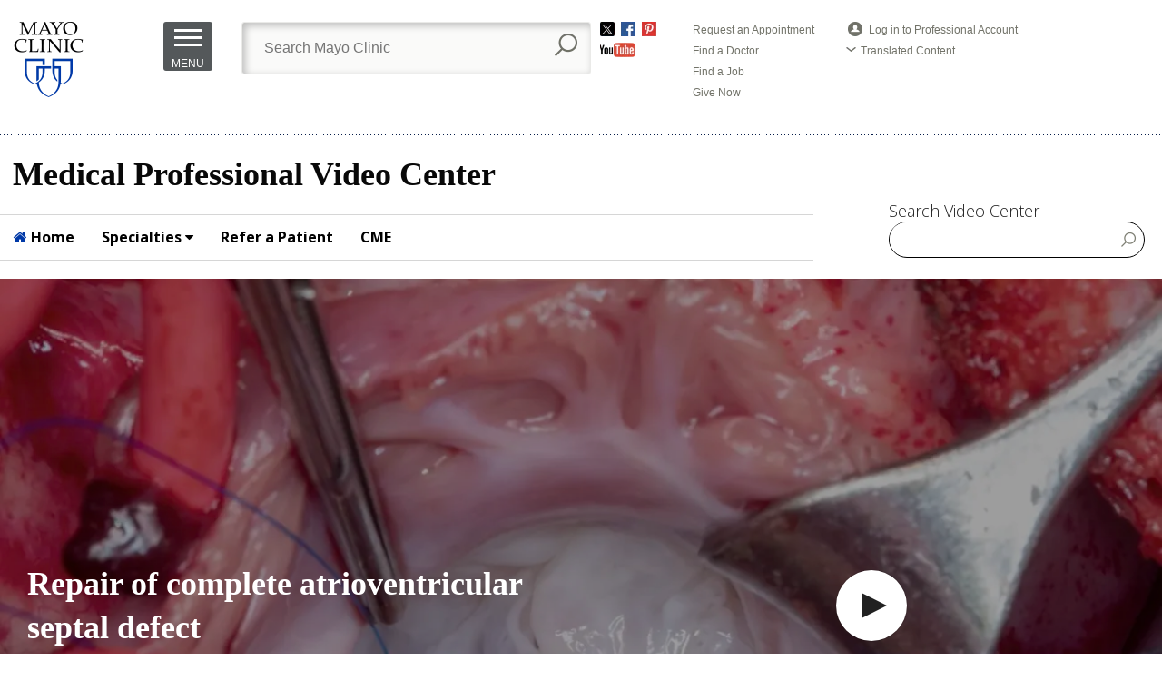

--- FILE ---
content_type: text/html;charset=UTF-8
request_url: https://medprofvideos.mayoclinic.org/videos/repair-of-complete-atrioventricular-septal-defect
body_size: 14673
content:
<!DOCTYPE html>
<html lang="en">
<head>
<meta charset="UTF-8">
<meta content="IE=edge" http-equiv="X-UA-Compatible">
<meta content="initial-scale=1.0, width=device-width" name="viewport">
<title>Repair of complete atrioventricular septal defect - Mayo Clinic</title>
<meta name="description" content="In&#x20;this&#x20;video,&#x20;Elizabeth&#x20;H.&#x20;Stephens,&#x20;M.D.,&#x20;Ph.D.,&#x20;discusses&#x20;the&#x20;anatomy,&#x20;physiology&#x20;and&#x20;surgical&#x20;management&#x20;of&#x20;atrioventricular&#x20;septal&#x20;defects,&#x20;also&#x20;called&#x20;canal&#x20;defects.">
<meta property="og:title" content="Repair of complete atrioventricular septal defect - Mayo Clinic">
<meta property="og:type" content="article">
<meta property="og:url" content="http://medprofvideos.mayoclinic.org/videos/repair-of-complete-atrioventricular-septal-defect">
<meta property="og:description" content="In this video, Elizabeth H. Stephens, M.D., Ph.D., discusses the anatomy, physiology and surgical management of atrioventricular septal defects, also called canal defects.">
<meta name="twitter:card" content="summary_large_image">
<meta name="keywords" content="Elizabeth Stephens, M.D., Mayo Clinic, congenital heart surgeon, pediatric heart surgery, pediatric cardiac surgery, cardiac surgery, congenital heart disease, atrioventricular septal defects, canal defects, cardiac anomaly" />
<meta property="og:image" content="http://res.cloudinary.com/broadcastmed/image/fetch/q_auto,c_fill,w_1300,h_731,g_faces:center,f_auto/http%3A%2F%2F55933%2Dbcmed%2Es3%2Eamazonaws%2Ecom%2Fbcp%2Fimages%2ForlVideoAssets%2FimgSource%2Fscreen%2Dshot%2D2021%2D01%2D24%2Dat%2D7%2E19%2E40%2Dpm%2Epng" />
<script type="application/ld+json">
{
"@context": "http://schema.org",
"@id": "http://medprofvideos.mayoclinic.org/videos/repair-of-complete-atrioventricular-septal-defect",
"@type": "VideoObject",
"name": "Repair of complete atrioventricular septal defect",
"description": "In this video, Elizabeth H. Stephens, M.D., Ph.D., discusses the anatomy, physiology and surgical management of atrioventricular septal defects, also called canal defects.",
"thumbnailUrl": "http://55933-bcmed.s3.amazonaws.com/bcp/images/orlVideoAssets/imgSource/screen-shot-2021-01-24-at-7.19.40-pm.png",
"keywords": "atrial septal defect,heart,ventricular septum,down syndrome,common valve,mitral valve",
"uploadDate": "2020-09-21T00:00:00+00:00"
}
</script>
<script type="application/ld+json">
{
"@type": "MedicalEntity",
"code": {
"@type": "MedicalCode",
"name": "Q21.1",
"codingSystem": "ICD-10"
},
"cause": {
"@type": "MedicalCause",
"name": "Atrial septal defect"
}
}
</script>
<!-- css -->
<link href="//maxcdn.bootstrapcdn.com/font-awesome/4.4.0/css/font-awesome.min.css" rel="stylesheet">
<link href="/css/main.min.css?v=210714" rel="stylesheet">
<link href="/css/player-next-8.min.css?v=210714" rel="stylesheet">
<link href="/farcry/plugins/orliveCME/www/css/orlivecme.css" rel="stylesheet"><!-- TODO: merge CME styles into main stylesheet -->
<link href="/farcry/plugins/bmedUD/www/js/select2/select2.css" rel="stylesheet">
<link href="//55933-bcmed.s3.amazonaws.com/bcp/branded/css/mayo/mac_rwd_base.css" rel="stylesheet" type="text/css">
<!-- favicon -->
<link rel="shortcut icon" type="image/ico" href="//55933-bcmed.s3.amazonaws.com/bcp/branded/favicon/http/mac.broadcastmed.net/branded/css/mac/images/shields.ico">
<!-- ie -->
<!--[if lt IE 9]>
<script src="//oss.maxcdn.com/html5shiv/3.7.2/html5shiv.min.js"></script>
<script src="//oss.maxcdn.com/respond/1.4.2/respond.min.js"></script>
<![endif]-->
<script type="text/javascript" src="//nexus.ensighten.com/mayo_clinic/medprofvideosorgprod/Bootstrap.js"> </script>
<!--fonts-->
<link href='https://fonts.googleapis.com/css?family=Open+Sans:400,600,700,300' rel='stylesheet' type='text/css'><link href='https://fonts.googleapis.com/css?family=Open+Sans+Condensed:300,700' rel='stylesheet' type='text/css'>
<!--/fonts -->
<!-- mayo header -->
<link rel="stylesheet" href="//www.mayoclinic.org/universalnav/styles/css/gsmayoglobalnav.css">
<link rel="stylesheet" href="//www.mayoclinic.org/universalnav/styles/css/gsmayoglobalnav-mobile.css">
<script src="//code.jquery.com/jquery-1.11.0.min.js"></script>
<script type="text/javascript" src="//www.mayoclinic.org/universalnav/standardjsv2"></script>
<script type="text/javascript" src="//www.mayoclinic.org/universalnav/standardjsv2?topic=For%20Medical%20Professionals&nocmcache=si"></script>
<script type="text/javascript" src="//www.mayoclinic.org/universalnav/styles/js/gsmayoglobalnav-mobile.js"></script>
<script type="text/javascript" src="//www.mayoclinic.org/universalnav/styles/js/gsmayoglobalnav.js"></script>
<!--BASIC PLAYER HEADER CODE-->
<style type="text/css">
.c-player-details {
display: block;
}
.c-player-details .nav-tabs,
.c-player-details .tab-content {
display: none;
}
@media (max-width: 59.9375em) {
.c-player-details .nav-tabs,
.c-player-details .tab-content {
display: block;
}
}
</style>
<!--BASIC PLAYER HEADER CODE-->
<!-- /mayo header -->
<link href="//cdn.rawgit.com/noelboss/featherlight/1.5.1/release/featherlight.min.css" type="text/css" rel="stylesheet" />
<!-- Hotjar Tracking Code for http://medprofvideos.mayoclinic.org/ -->
<script>
(function(h,o,t,j,a,r){
h.hj=h.hj||function(){(h.hj.q=h.hj.q||[]).push(arguments)};
h._hjSettings={hjid:713829,hjsv:6};
a=o.getElementsByTagName('head')[0];
r=o.createElement('script');r.async=1;
r.src=t+h._hjSettings.hjid+j+h._hjSettings.hjsv;
a.appendChild(r);
})(window,document,'https://static.hotjar.com/c/hotjar-','.js?sv=');
</script>
<!--Marketo Munchkin Code-->
<script type="text/javascript">
(function() {
var didInit = false;
function initMunchkin() {
if(didInit === false) {
didInit = true;
Munchkin.init('824-XOG-054');
}
}
var s = document.createElement('script');
s.type = 'text/javascript';
s.async = true;
s.src = '//munchkin.marketo.net/munchkin.js';
s.onreadystatechange = function() {
if (this.readyState == 'complete' || this.readyState == 'loaded') {
initMunchkin();
}
};
s.onload = initMunchkin;
document.getElementsByTagName('head')[0].appendChild(s);
})();
</script>
<!--End Munchkin-->
<!-- Tealium Universal Tag -->
<script src="//tagdelivery.mayoclinic.org/medprofvid/prod/utag.sync.js" type="text/javascript"></script>
<script type="text/javascript">
(function(a,b,c,d) {
a='//tagdelivery.mayoclinic.org/medprofvid/prod/utag.js ';
b=document;c='script';d=b.createElement(c);d.src=a;
d.type='text/java'+c;d.async=true;
a=b.getElementsByTagName(c)[0];a.parentNode.insertBefore(d,a)})();
</script>
<!-- Tealium Universal Tag -->
<!-- Clarity -->
<script type="text/javascript">
(function(c,l,a,r,i,t,y){
c[a]=c[a]||function(){(c[a].q=c[a].q||[]).push(arguments)};
t=l.createElement(r);t.async=1;t.src="https://www.clarity.ms/tag/"+i;
y=l.getElementsByTagName(r)[0];y.parentNode.insertBefore(t,y);
})(window, document, "clarity", "script", "rcs0b5suoc");
</script>
<script>
var _paq = window._paq = window._paq || [];
/* tracker methods like "setCustomDimension" should be called before "trackPageView" */
_paq.push(['setCustomDimension', customDimensionId = 9, customDimensionValue = 'Video']);
_paq.push(['setCustomDimension', customDimensionId = 10, customDimensionValue = 'Cardiology;Pediatrics']);
_paq.push(['setCustomDimension', customDimensionId = 11, customDimensionValue = 'Cardiovascular Diseases and Cardiac Surgery;Pediatrics']);
_paq.push(['setCustomDimension', customDimensionId = 12, customDimensionValue = 'ondemand']);
_paq.push(['setCustomDimension', customDimensionId = 4, customDimensionValue = 'no-login']);
_paq.push(['setCustomDimension', customDimensionId = 14, customDimensionValue = 'C4D62940-5EA0-11EB-A24F9A4EF8B4FEE2']);
_paq.push(['trackPageView']);
_paq.push(['enableLinkTracking']);
(function() {
var u="//matomo.broadcastmed.com/";
_paq.push(['setTrackerUrl', u+'matomo.php']);
_paq.push(['setSiteId', '10']);
_paq.push(['enableHeartBeatTimer']);
_paq.push(['setLinkTrackingTimer', 750]);
var d=document, g=d.createElement('script'), s=d.getElementsByTagName('script')[0];
g.async=true; g.src=u+'matomo.js'; s.parentNode.insertBefore(g,s);
})();
</script>

<script>(window.BOOMR_mq=window.BOOMR_mq||[]).push(["addVar",{"rua.upush":"false","rua.cpush":"false","rua.upre":"false","rua.cpre":"false","rua.uprl":"false","rua.cprl":"false","rua.cprf":"false","rua.trans":"","rua.cook":"false","rua.ims":"false","rua.ufprl":"false","rua.cfprl":"false","rua.isuxp":"false","rua.texp":"norulematch","rua.ceh":"false","rua.ueh":"false","rua.ieh.st":"0"}]);</script>
                              <script>!function(e){var n="https://s.go-mpulse.net/boomerang/";if("False"=="True")e.BOOMR_config=e.BOOMR_config||{},e.BOOMR_config.PageParams=e.BOOMR_config.PageParams||{},e.BOOMR_config.PageParams.pci=!0,n="https://s2.go-mpulse.net/boomerang/";if(window.BOOMR_API_key="M7ZVH-YJXMB-XMNDU-Y6YZ3-B4Z4B",function(){function e(){if(!o){var e=document.createElement("script");e.id="boomr-scr-as",e.src=window.BOOMR.url,e.async=!0,i.parentNode.appendChild(e),o=!0}}function t(e){o=!0;var n,t,a,r,d=document,O=window;if(window.BOOMR.snippetMethod=e?"if":"i",t=function(e,n){var t=d.createElement("script");t.id=n||"boomr-if-as",t.src=window.BOOMR.url,BOOMR_lstart=(new Date).getTime(),e=e||d.body,e.appendChild(t)},!window.addEventListener&&window.attachEvent&&navigator.userAgent.match(/MSIE [67]\./))return window.BOOMR.snippetMethod="s",void t(i.parentNode,"boomr-async");a=document.createElement("IFRAME"),a.src="about:blank",a.title="",a.role="presentation",a.loading="eager",r=(a.frameElement||a).style,r.width=0,r.height=0,r.border=0,r.display="none",i.parentNode.appendChild(a);try{O=a.contentWindow,d=O.document.open()}catch(_){n=document.domain,a.src="javascript:var d=document.open();d.domain='"+n+"';void(0);",O=a.contentWindow,d=O.document.open()}if(n)d._boomrl=function(){this.domain=n,t()},d.write("<bo"+"dy onload='document._boomrl();'>");else if(O._boomrl=function(){t()},O.addEventListener)O.addEventListener("load",O._boomrl,!1);else if(O.attachEvent)O.attachEvent("onload",O._boomrl);d.close()}function a(e){window.BOOMR_onload=e&&e.timeStamp||(new Date).getTime()}if(!window.BOOMR||!window.BOOMR.version&&!window.BOOMR.snippetExecuted){window.BOOMR=window.BOOMR||{},window.BOOMR.snippetStart=(new Date).getTime(),window.BOOMR.snippetExecuted=!0,window.BOOMR.snippetVersion=12,window.BOOMR.url=n+"M7ZVH-YJXMB-XMNDU-Y6YZ3-B4Z4B";var i=document.currentScript||document.getElementsByTagName("script")[0],o=!1,r=document.createElement("link");if(r.relList&&"function"==typeof r.relList.supports&&r.relList.supports("preload")&&"as"in r)window.BOOMR.snippetMethod="p",r.href=window.BOOMR.url,r.rel="preload",r.as="script",r.addEventListener("load",e),r.addEventListener("error",function(){t(!0)}),setTimeout(function(){if(!o)t(!0)},3e3),BOOMR_lstart=(new Date).getTime(),i.parentNode.appendChild(r);else t(!1);if(window.addEventListener)window.addEventListener("load",a,!1);else if(window.attachEvent)window.attachEvent("onload",a)}}(),"".length>0)if(e&&"performance"in e&&e.performance&&"function"==typeof e.performance.setResourceTimingBufferSize)e.performance.setResourceTimingBufferSize();!function(){if(BOOMR=e.BOOMR||{},BOOMR.plugins=BOOMR.plugins||{},!BOOMR.plugins.AK){var n=""=="true"?1:0,t="",a="ck72pqyxbzpde2kxaeiq-f-b302f05c1-clientnsv4-s.akamaihd.net",i="false"=="true"?2:1,o={"ak.v":"39","ak.cp":"1493474","ak.ai":parseInt("940842",10),"ak.ol":"0","ak.cr":8,"ak.ipv":4,"ak.proto":"h2","ak.rid":"96c3cd69","ak.r":51663,"ak.a2":n,"ak.m":"a","ak.n":"essl","ak.bpcip":"18.191.167.0","ak.cport":37768,"ak.gh":"23.57.66.171","ak.quicv":"","ak.tlsv":"tls1.3","ak.0rtt":"","ak.0rtt.ed":"","ak.csrc":"-","ak.acc":"","ak.t":"1767309585","ak.ak":"hOBiQwZUYzCg5VSAfCLimQ==tMrGxJUOs4FRTZOj0X44/znvf1DTWVpfOHtPAFKQz/8mjin/IGFzR72mMG6OVZbGV9g9psvXZh9qdGZi8AZAAfwmPtFfuwudEVLQLPU3T7If8ikXn9C/n6OIoxgZaj/orUr0nkAAHsawemDsYpEf3QC4JIyI9PS67lZNIMsCtRe9jehDmIX/NWkVd+t3mslZPoVxwDqeBEGtKhe736fBeLOJRWQxyrSLtNCCem8uZbYjbYWyl87ZiLDNiIZf+R4nAYcMeGhSjgKdmNz4IrxnS2XfwFTWggaWgklINXqEdHJWfKnG1DuRbtS/nd5wPN7hR2nPQ+e4pF23LpOXi1qIn3z0DAxFlOpmXwiQqTVcHD2zkk1+oIWOvDwQDY9p99ai0QL0u5AXI+n2ouigoZxN+MBsZ69bX5HhyoCDjGYvNU4=","ak.pv":"5","ak.dpoabenc":"","ak.tf":i};if(""!==t)o["ak.ruds"]=t;var r={i:!1,av:function(n){var t="http.initiator";if(n&&(!n[t]||"spa_hard"===n[t]))o["ak.feo"]=void 0!==e.aFeoApplied?1:0,BOOMR.addVar(o)},rv:function(){var e=["ak.bpcip","ak.cport","ak.cr","ak.csrc","ak.gh","ak.ipv","ak.m","ak.n","ak.ol","ak.proto","ak.quicv","ak.tlsv","ak.0rtt","ak.0rtt.ed","ak.r","ak.acc","ak.t","ak.tf"];BOOMR.removeVar(e)}};BOOMR.plugins.AK={akVars:o,akDNSPreFetchDomain:a,init:function(){if(!r.i){var e=BOOMR.subscribe;e("before_beacon",r.av,null,null),e("onbeacon",r.rv,null,null),r.i=!0}return this},is_complete:function(){return!0}}}}()}(window);</script></head>
<body>
<a class="access-hide focusable" href="#bcm-skip-to-main">
<span class="skippy-text">Skip to main content</span>
</a>
<style type="text/css">
body { padding-top: 0; }
header.mayo-header { position: relative; z-index: 100; }
header.mayo-header *, header.mayo-header *::after, header.mayo-header *::before {
box-sizing: content-box;
}
header.mayo-header input, header.mayo-header input::after, header.mayo-header input::before {
box-sizing: border-box;
}
header.mayo-header .mc-row {
max-width: 980px;
}
</style>
<header class="header">
<div class="js-container-trigger">
<script type="text/javascript">
DisplayBanner();
</script>
</div>
</header>
<div style="background-color:#FFF;">
<div class="headerContainer">
<h1>Medical Professional Video Center</h1>
<ul id="macNav">
<li><a href="/"> <i class="fa fa-home" style="color:#0039A7;" aria-hidden="true"></i> Home</a></li>
<li><a href="#s1">Specialties <i class="fa fa-caret-down" aria-hidden="true"></i></a>
<span id="s1"></span>
<ul class="subs">
<li><a href="/cancer1" onclick="ga('send', 'event', 'link', 'click', 'cancer specialty listing');">Cancer</a></li>
<li><a href="/cardiovascular-diseases" onclick="ga('send', 'event', 'link', 'click', 'cardiovascular diseases specialty listing');">Cardiovascular Diseases</a></li>
<li><a href="/digestive-diseases" onclick="ga('send', 'event', 'link', 'click', 'digestive diseases specialty listing');">Digestive Diseases</a></li>
<li><a href="/endocrinology" onclick="ga('send', 'event', 'link', 'click', 'endocrinology specialty listing');">Endocrinology</a></li>
<li><a href="/genomics" onclick="ga('send', 'event', 'link', 'click', 'genomics specialty listing');">Genomics</a></li>
<li><a href="/neurology" onclick="ga('send', 'event', 'link', 'click', 'neurology specialty listing');">Neurology</a></li>
<li><a href="/neurosurgery" onclick="ga('send', 'event', 'link', 'click', 'neurosurgery specialty listing');">Neurosurgery</a></li>
<li><a href="/obstetrics-and-gynecology/" onclick="ga('send', 'event', 'link', 'click', 'obstetrics gynecology specialty listing');">Obstetrics & Gynecology</a></li>
<li><a href="/ophthalmology" onclick="ga('send', 'event', 'link', 'click', 'ophthalmology specialty listing');">Ophthalmology</a></li>
<li><a href="/orthopedic-surgery" onclick="ga('send', 'event', 'link', 'click', 'orthopedic surgery specialty listing');">Orthopedic Surgery</a></li>
<li><a href="/otolaryngology" onclick="ga('send', 'event', 'link', 'click', 'otolaryngology specialty listing');">Otolaryngology</a></li>
<li><a href="/pediatrics" onclick="ga('send', 'event', 'link', 'click', 'pediatrics specialty listing');">Pediatrics</a></li>
<li><a href="/pulmonary-critical-care-and-sleep-medicine" onclick="ga('send', 'event', 'link', 'click', 'pulmonary critical care and sleep medicine specialty listing');">Pulmonary, Critical Care, and Sleep Medicine
</a></li>
<li><a href="/regenerative-medicine" onclick="ga('send', 'event', 'link', 'click', 'regenerative medicine specialty listing');">Regenerative Medicine</a></li>
<li><a href="/rehabilitation-medicine" onclick="ga('send', 'event', 'link', 'click', 'rehabilitation medicine specialty listing');">Rehabilitation Medicine</a></li>
<li><a href="/research" onclick="ga('send', 'event', 'link', 'click', 'research specialty listing');">Research</a></li>
<li><a href="/rheumatology" onclick="ga('send', 'event', 'link', 'click', 'rheumatology specialty listing');">Rheumatology</a></li>
<li><a href="/surgery" onclick="ga('send', 'event', 'link', 'click', 'surgery specialty listing');">Surgery</a></li>
<li><a href="/trauma" onclick="ga('send', 'event', 'link', 'click', 'trama specialty listing');">Trauma</a></li>
<li><a href="/transplant" onclick="ga('send', 'event', 'link', 'click', 'transplant specialty listing');">Transplant</a></li>
<li><a href="/urology" onclick="ga('send', 'event', 'link', 'click', 'urology specialty listing');">Urology</a></li>
</ul>
</li>
<li><a href="https://carelink.mayoclinic.org/" target="_blank">Refer a Patient</a></li>
<li><a href="https://ce.mayo.edu/content/specialties-interests" target="_blank">CME</a></li>
</ul>
<!---Search--->
<div class="siteSearch">
<p>Search Video Center</p>
<form id="altsiteSearch">
<input name="q" type="text" id="searchvariable">
<button type="submit" class="search-icon">Submit</button>
</form>
<script src="https://ajax.googleapis.com/ajax/libs/jquery/3.1.0/jquery.min.js"></script>
<script>
$(document).ready(function () {
var form = document.getElementById("altsiteSearch");
$(form).submit(function () {
var data = $(this).serialize();
window.open("http://medprofvideos.mayoclinic.org/search?" + data, "_self")
return false;
});
});
</script>
</div>
<!----Search end----->
</div>
</div>
<div class="contentbutton mobileS"><a style="margin-bottom:20px;" href="/refer-a-patient/#referapatientMobile" onClick="ga('send', 'event', 'link', 'click', 'Refer Your Patient - Mobile');">Refer Your Patient</a></div>
<div style="clear:both;"></div><main role="main" id="bcm-skip-to-main">
<article>
<div class="container padding-right-no padding-left-no">
<div class="playern" id="tempIdContainer">
<div class="playern-video" id="tempIdPlayer"></div>
<div class="playern-overlay-corner">
<div class="playern-overlay-content" id="tempIdSlide"></div>
</div>
<div class="playern-overlay-bottom">
<div class="playern-overlay-content " id="tempIdChapter">
<div class="playern-overlay-header">
<p class="playern-overlay-heading">Chapters</p>
</div>
</div>
<div class="playern-overlay-content " id="tempIdTranscript">
<div class="playern-overlay-header">
<p class="playern-overlay-heading">Transcript</p>
</div>
</div>
</div>
<div class="playern-overlay-title">
<h1 class="playern-overlay-h1">Repair of complete atrioventricular septal defect</h1>
</div>
</div>
<div class="playern-footer">
</div>
</div>
<section class="container js-container-trigger">
<section class="row row--divided c-player-details--wide">
<div class="col-lg-8">
<div class="margin-bottom-lg margin-top-lg text-hint video-desc-text">
<p><a href="https://www.mayoclinic.org/biographies/stephens-elizabeth-h-m-d-ph-d/bio-20476713"><span lang="EN">Elizabeth H. Stephens, M.D., Ph.D.</span></a><span lang="EN">, a pediatric and congenital cardiac surgeon at Mayo Clinic in</span> Rochester, Minnesota, discusses the anatomy, physiology and surgical management of atrioventricular septal defects, also called canal defects.</p>
<p>Each of the various canal defects — including complete, intermediate, transitional and partial — is characterized by different degrees of mitral and tricuspid valve involvement and holes in the atrial and ventricular septum of the heart.</p>
<noscript>My name is Elizabeth Stephens. I'm a pediatric and congenital cardiac surgeon. Mayo Clinic. Today I'll be talking about atrial ventricular septal defects, also called canal defects. Today I'll be showing a repair of complete atrial ventricular septal defect. In this animation, you can see the right atrium, right ventricle, left atrium and left ventricle. Shown is the large ventricular septal defect and large atrial septal defect. The arrows show the direction of blood flow from the left side of the heart to the right side. This causes increased volume and work for the right heart. The surgical repair of atrial ventricular septal defect involves closing the ventricular septal defect and the atrial septal defect and then reconstructing the two valves. There are two main methods for repairing complete atrial ventricular septal defect. One is the double patch repair, and the second is the modified single patch, which will be shown in the upcoming video in the modified single patch. There is one patch that closes both the atrial septal defect and the ventricular septal defect, and the edges of the valve are brought down to the top part of the ventricular septum. This is a four month old with down syndrome and complete atrial ventricular septal defect. We are already on the heart lung machine and the heart is stopped. We're examining the common valve first, the inferior part and now the superior. What's called the bridging Leaflet? Here we are testing the valve and floating the leaflets you can appreciate. Right now there is one big valve. Instead of separate Mitchell and truck husband valves, the first step will be figuring out where the middle will be, where the new septum that we will create will go. Now we're putting in stitches for where the middle will be. This shows placing each of the stitches, taking bites in the ventricular septum, going through where the midpoint of the common valve is, where it will be partitioned and then going through the patch again. This partitions the common valve into two valves and at the same time will close the ventricular septal defect. The patch now has been pushed down in place, and we will tie all the suitors. The patch is made of the baby's own pericardium, which is the lining around the heart. Now we're examining the mitral valve and will close the gap that you can see near the patch. This is also called the Mitchell Cleft. This gap is closed with fines. Future. We're testing the valve again to make sure that it doesn't leak. And here you can see the row of suitors closing the cleft. Now we are repairing the trick custom A valve in a similar manner. The last step of the operation is to close the atrial septal defect utilizing the same patch here. The operation is finished and the heart is beating.</noscript>
</div>
<div class="c-player-details__meta">
<hr class="margin-bottom margin-top">
<div class="row">
<div class="col-xs-6">
<p class="content-section-heading margin-bottom-no margin-top-no"><span class="text-hint">Published</span></p>
<p class="h5 margin-bottom-no margin-top-no"><strong>September 21, 2020</strong></p>
</div>
<div class="col-xs-6 text-right">
<p class="content-section-heading margin-bottom-no margin-top-no"><span class="text-hint">Created by</span></p>
<div class="clearfix">
<img alt="Mayo Clinic" class="img-responsive pull-right" src="//55933-bcmed.s3.amazonaws.com/bcp/branded/logos/mac_logo.png">
</div>
</div>
</div>
<hr class="margin-bottom margin-top">
</div>
<p class="content-section-heading margin-top-no">
<span class="text-hint">
Related Presenters
</span>
</p>
<div class="card-wrap">
<div class="card margin-bottom">
<div class="media">
<div class="card-media-side media-left">
<a class="media-object" href="/participant/elizabeth-stephens-md-phd"><img src="//res.cloudinary.com/broadcastmed/image/fetch/q_auto,c_fill,w_293,h_293,g_faces:center,f_auto/http%3A%2F%2F55933%2Dbcmed%2Es3%2Eamazonaws%2Ecom%2Fbcp%2Fimages%2ForliveParticipant%2FimgSource%2Felizabeth%2Dstephens%2D214686642%2Ejpg" alt="Elizabeth Stephens, MD, PhD"></a>
</div>
<div class="media-inner">
<p class="card-heading margin-bottom-no"><a href="/participant/elizabeth-stephens-md-phd">Elizabeth Stephens, MD, PhD</a></p>
<p class="margin-top-no"><i></i></p>
<p class="margin-bottom-no text-hint">Cardiovascular Surgeon</p>
<p><a class="btn presenter-external-link" href="https://www.mayoclinic.org/biographies/stephens-elizabeth-h-m-d-ph-d/bio-20476713" target="_blank">View full profile</a></p>
</div>
</div>
</div>
</div>
</div>
<div class="col-divider col-lg-1 col-lg-push-8"></div>
<aside class="content-aside col-lg-3 col-lg-push-1">
<p class="content-section-heading margin-bottom-sm margin-top-lg"><span class="text-hint">PUBLISHED</span></p>
<p class="h5 margin-bottom margin-top-sm"><strong>September 21, 2020</strong></p>
<div class="margin-bottom margin-top-sm">
<a href="http://www.mayoclinic.org/medical-professionals/provider-relations/refer-a-patient" class="btn btn-brand" onclick="_paq.push(['trackEvent', 'Syndicated CTA', window.location.pathname, 'Referral Button', '1', '1']);">Refer a Patient</a>
</div>
<div>
<!--<div class="sideBar">
<h2>Refer a patient</h2>
<p>Arizona 866-629-6362<br/>Florida 800-634-1417<br/>Minnesota 800-533-1564</p>
<a class="referralBtn" href="https://carelink.mayoclinic.org">CareLink online referrals</a>
<p><a href="http://www.mayo.edu/pmts/mc0600-mc0699/mc0688-04.pdf">Download a fax referral form</a></p>
</div>-->
</div>
</aside>
</section>
</section>
</article>
<aside class="content content-featured-videos">
<div class="container js-container-trigger">
<section class="content-section">
<p class="content-section-heading"><span class="text-hint text-upper">Related Videos</span></p>
<div class="card-wrap">
<div class="row row-clear">
<div class="col-md-4 col-sm-6">
<div class="card">
<a class="card-img" href="/videos/hypertrophic-cardiomyopathy-guideline-update-mayo-clinic-s-perspective"><img src="//res.cloudinary.com/broadcastmed/image/fetch/q_auto,c_fill,w_413,h_232,g_faces:center,f_auto/http%3A%2F%2F55933%2Dbcmed%2Es3%2Eamazonaws%2Ecom%2Fbcp%2Fimages%2ForlVideoAssets%2FimgSource%2Fmac%5F556759%2D004%2D0%2Ejpg" alt="Hypertrophic cardiomyopathy guideline update: Mayo Clinic's perspective">
</a>
<p class="card-heading"><a href="/videos/hypertrophic-cardiomyopathy-guideline-update-mayo-clinic-s-perspective">Hypertrophic cardiomyopathy guideline update: Mayo Clinic's perspective</a></p>
<p class="text-hint">Mayo Clinic experts in hypertrophic cardiomyopathy discuss the top four changes to the 2024 updated American Heart Association/American College of Cardiology hypertrophic cardiomyopathy guidelines.</p>
</div>
</div>
<div class="col-md-4 col-sm-6">
<div class="card">
<a class="card-img" href="/videos/mayo-clinic-talks-sudden-cardiac-arrest-in-athletes"><img src="//res.cloudinary.com/broadcastmed/image/fetch/q_auto,c_fill,w_413,h_232,g_faces:center,f_auto/http%3A%2F%2F55933%2Dbcmed%2Es3%2Eamazonaws%2Ecom%2Fbcp%2Fimages%2ForlVideoAssets%2FimgSource%2Fmc%2Dtalks%2Dcardiac%2Darrest%2Dhero%2Dimage%5F1280x720%2Epng" alt="Mayo Clinic Talks: Sudden cardiac arrest in athletes">
</a>
<p class="card-heading"><a href="/videos/mayo-clinic-talks-sudden-cardiac-arrest-in-athletes">Mayo Clinic Talks: Sudden cardiac arrest in athletes</a></p>
<p class="text-hint">Mayo Clinic experts discuss how common sudden cardiac arrest is in athletes, and what health care professionals can do to prevent or treat it.</p>
</div>
</div>
<div class="col-md-4 col-sm-6">
<div class="card">
<a class="card-img" href="/videos/impact-of-hospital-volume-on-outcomes-of-septal-myectomy-for-hypertrophic-cardiomyopathy"><img src="//res.cloudinary.com/broadcastmed/image/fetch/q_auto,c_fill,w_413,h_232,g_faces:center,f_auto/http%3A%2F%2F55933%2Dbcmed%2Es3%2Eamazonaws%2Ecom%2Fbcp%2Fimages%2ForlVideoAssets%2FimgSource%2Fstephens%5F0008%2Ejpg" alt="Impact of hospital volume on outcomes of septal myectomy for hypertrophic cardiomyopathy">
</a>
<p class="card-heading"><a href="/videos/impact-of-hospital-volume-on-outcomes-of-septal-myectomy-for-hypertrophic-cardiomyopathy">Impact of hospital volume on outcomes of septal myectomy for hypertrophic cardiomyopathy</a></p>
<p class="text-hint">Watch Juan A. Crestanello, M.D., discuss the impact of hospital volume on outcomes of septal myectomy for hypertrophic cardiomyopathy.</p>
</div>
</div>
<div class="col-md-4 col-sm-6">
<div class="card">
<a class="card-img" href="/videos/surgical-management-of-transvenous-lead-induced-tricuspid-regurgitation-in-adult-and-pediatric-patients-with-congenital-heart-disease"><img src="//res.cloudinary.com/broadcastmed/image/fetch/q_auto,c_fill,w_413,h_232,g_faces:center,f_auto/http%3A%2F%2F55933%2Dbcmed%2Es3%2Eamazonaws%2Ecom%2Fbcp%2Fimages%2ForlVideoAssets%2FimgSource%2Fstephens%5F0007%2Ejpg" alt="Surgical management of transvenous lead-induced tricuspid regurgitation in adult and pediatric patients with congenital heart disease">
</a>
<p class="card-heading"><a href="/videos/surgical-management-of-transvenous-lead-induced-tricuspid-regurgitation-in-adult-and-pediatric-patients-with-congenital-heart-disease">Surgical management of transvenous lead-induced tricuspid regurgitation in adult and pediatric patients with congenital heart disease</a></p>
<p class="text-hint">Watch Juan A. Crestanello, M.D., discuss surgical management of transvenous lead-induced tricuspid regurgitation in adult and pediatric patients with congenital heart disease.</p>
</div>
</div>
<div class="col-md-4 col-sm-6">
<div class="card">
<a class="card-img" href="/videos/survival-following-alcohol-septal-ablation-or-septal-myectomy-for-patients-with-obstructive-hypertrophic-cardiomyopathy"><img src="//res.cloudinary.com/broadcastmed/image/fetch/q_auto,c_fill,w_413,h_232,g_faces:center,f_auto/http%3A%2F%2F55933%2Dbcmed%2Es3%2Eamazonaws%2Ecom%2Fbcp%2Fimages%2ForlVideoAssets%2FimgSource%2Fdevaleria%5F0027%2Ejpg" alt="Survival following alcohol septal ablation or septal myectomy for patients with obstructive hypertrophic cardiomyopathy">
</a>
<p class="card-heading"><a href="/videos/survival-following-alcohol-septal-ablation-or-septal-myectomy-for-patients-with-obstructive-hypertrophic-cardiomyopathy">Survival following alcohol septal ablation or septal myectomy for patients with obstructive hypertrophic cardiomyopathy</a></p>
<p class="text-hint">Watch Juan A. Crestanello, M.D., discuss survival following alcohol septal ablation or septal myectomy for patients with obstructive hypertrophic cardiomyopathy.</p>
</div>
</div>
<div class="col-md-4 col-sm-6">
<div class="card">
<a class="card-img" href="/videos/outcomes-and-risk-factors-of-late-failure-of-valve-sparing-aortic-root-replacement"><img src="//res.cloudinary.com/broadcastmed/image/fetch/q_auto,c_fill,w_413,h_232,g_faces:center,f_auto/http%3A%2F%2F55933%2Dbcmed%2Es3%2Eamazonaws%2Ecom%2Fbcp%2Fimages%2ForlVideoAssets%2FimgSource%2Fdevaleria%5F0025%2Ejpg" alt="Outcomes and risk factors of late failure of valve-sparing aortic root replacement">
</a>
<p class="card-heading"><a href="/videos/outcomes-and-risk-factors-of-late-failure-of-valve-sparing-aortic-root-replacement">Outcomes and risk factors of late failure of valve-sparing aortic root replacement</a></p>
<p class="text-hint">Watch Juan A. Crestanello, M.D., discuss outcomes and risk factors of late failure of valve-sparing aortic root replacement.</p>
</div>
</div>
<div class="col-md-4 col-sm-6">
<div class="card">
<a class="card-img" href="/videos/early-right-ventricular-reverse-remodeling-predicts-survival-after-isolated-tricuspid-valve-surgery"><img src="//res.cloudinary.com/broadcastmed/image/fetch/q_auto,c_fill,w_413,h_232,g_faces:center,f_auto/http%3A%2F%2F55933%2Dbcmed%2Es3%2Eamazonaws%2Ecom%2Fbcp%2Fimages%2ForlVideoAssets%2FimgSource%2Fstephens%5F0006%2Ejpg" alt="Early right ventricular reverse remodeling predicts survival after isolated tricuspid valve surgery">
</a>
<p class="card-heading"><a href="/videos/early-right-ventricular-reverse-remodeling-predicts-survival-after-isolated-tricuspid-valve-surgery">Early right ventricular reverse remodeling predicts survival after isolated tricuspid valve surgery</a></p>
<p class="text-hint">Watch Juan A. Crestanello, M.D., discuss how early right ventricular reverse remodeling predicts survival after isolated tricuspid valve surgery.</p>
</div>
</div>
<div class="col-md-4 col-sm-6">
<div class="card">
<a class="card-img" href="/videos/robotic-mitral-valve-repair-a-decade-of-experience-with-echocardiographic-follow-up"><img src="//res.cloudinary.com/broadcastmed/image/fetch/q_auto,c_fill,w_413,h_232,g_faces:center,f_auto/http%3A%2F%2F55933%2Dbcmed%2Es3%2Eamazonaws%2Ecom%2Fbcp%2Fimages%2ForlVideoAssets%2FimgSource%2Fdevaleria%5F0019%2Ejpg" alt="Robotic mitral valve repair: A decade of experience with echocardiographic follow-up">
</a>
<p class="card-heading"><a href="/videos/robotic-mitral-valve-repair-a-decade-of-experience-with-echocardiographic-follow-up">Robotic mitral valve repair: A decade of experience with echocardiographic follow-up</a></p>
<p class="text-hint">Watch Juan A. Crestanello, M.D., discuss robotic mitral valve repair and echocardiographic follow-up.</p>
</div>
</div>
<div class="col-md-4 col-sm-6">
<div class="card">
<a class="card-img" href="/videos/clinical-outcomes-of-mitral-valve-repair-for-degenerative-mitral-regurgitation-in-older-patients"><img src="//res.cloudinary.com/broadcastmed/image/fetch/q_auto,c_fill,w_413,h_232,g_faces:center,f_auto/http%3A%2F%2F55933%2Dbcmed%2Es3%2Eamazonaws%2Ecom%2Fbcp%2Fimages%2ForlVideoAssets%2FimgSource%2Fdevaleria%5F0020%2Ejpg" alt="Clinical outcomes of mitral valve repair for degenerative mitral regurgitation in older patients">
</a>
<p class="card-heading"><a href="/videos/clinical-outcomes-of-mitral-valve-repair-for-degenerative-mitral-regurgitation-in-older-patients">Clinical outcomes of mitral valve repair for degenerative mitral regurgitation in older patients</a></p>
<p class="text-hint">Watch Juan A. Crestanello, M.D, discuss clinical outcomes of mitral valve repair for degenerative mitral regurgitation in older patients.</p>
</div>
</div>
</div>
<div id="related-video-more">
<div class="panel">
<div class="collapse" id="C4D62940-5EA0-11EB-A24F9A4EF8B4FEE2-viewmore">
<div class="row row-clear">
<div class="col-md-4 col-sm-6">
<div class="card">
<a class="card-img" href="/videos/the-evolving-burden-of-drug-use-associated-infective-endocarditis-in-the-united-states"><img src="//res.cloudinary.com/broadcastmed/image/fetch/q_auto,c_fill,w_413,h_232,g_faces:center,f_auto/http%3A%2F%2F55933%2Dbcmed%2Es3%2Eamazonaws%2Ecom%2Fbcp%2Fimages%2ForlVideoAssets%2FimgSource%2Fdevaleria%5F0021%2Ejpg" alt="The evolving burden of drug use-associated infective endocarditis in the United States">
</a>
<p class="card-heading"><a href="/videos/the-evolving-burden-of-drug-use-associated-infective-endocarditis-in-the-united-states">The evolving burden of drug use-associated infective endocarditis in the United States</a></p>
<p class="text-hint">Watch Juan A. Crestanello, M.D., discuss the evolving burden of drug use-associated infective endocarditis in the United States.</p>
</div>
</div>
<div class="col-md-4 col-sm-6">
<div class="card">
<a class="card-img" href="/videos/outcome-of-tricuspid-valve-surgery-in-the-presence-of-a-permanent-pacemaker"><img src="//res.cloudinary.com/broadcastmed/image/fetch/q_auto,c_fill,w_413,h_232,g_faces:center,f_auto/http%3A%2F%2F55933%2Dbcmed%2Es3%2Eamazonaws%2Ecom%2Fbcp%2Fimages%2ForlVideoAssets%2FimgSource%2Fdevaleria%5F0023%2Ejpg" alt="Outcome of tricuspid valve surgery in the presence of a permanent pacemaker">
</a>
<p class="card-heading"><a href="/videos/outcome-of-tricuspid-valve-surgery-in-the-presence-of-a-permanent-pacemaker">Outcome of tricuspid valve surgery in the presence of a permanent pacemaker</a></p>
<p class="text-hint">Watch Juan A. Crestanello, M.D., discuss the outcome of tricuspid valve surgery in the presence of a permanent pacemaker.</p>
</div>
</div>
<div class="col-md-4 col-sm-6">
<div class="card">
<a class="card-img" href="/videos/concomitant-tricuspid-repair-in-patients-with-degenerative-mitral-regurgitation"><img src="//res.cloudinary.com/broadcastmed/image/fetch/q_auto,c_fill,w_413,h_232,g_faces:center,f_auto/http%3A%2F%2F55933%2Dbcmed%2Es3%2Eamazonaws%2Ecom%2Fbcp%2Fimages%2ForlVideoAssets%2FimgSource%2Fdevaleria%5F0024%2Ejpg" alt="Concomitant tricuspid repair in patients with degenerative mitral regurgitation">
</a>
<p class="card-heading"><a href="/videos/concomitant-tricuspid-repair-in-patients-with-degenerative-mitral-regurgitation">Concomitant tricuspid repair in patients with degenerative mitral regurgitation</a></p>
<p class="text-hint">Watch Juan A. Crestanello, M.D., discuss concomitant tricuspid repair in patients with degenerative mitral regurgitation.</p>
</div>
</div>
<div class="col-md-4 col-sm-6">
<div class="card">
<a class="card-img" href="/videos/improving-outcomes-of-valve-replacement-for-carcinoid-heart-disease"><img src="//res.cloudinary.com/broadcastmed/image/fetch/q_auto,c_fill,w_413,h_232,g_faces:center,f_auto/http%3A%2F%2F55933%2Dbcmed%2Es3%2Eamazonaws%2Ecom%2Fbcp%2Fimages%2ForlVideoAssets%2FimgSource%2Fdevaleria%5F0008%2Ejpg" alt="Improving outcomes of valve replacement for carcinoid heart disease">
</a>
<p class="card-heading"><a href="/videos/improving-outcomes-of-valve-replacement-for-carcinoid-heart-disease">Improving outcomes of valve replacement for carcinoid heart disease</a></p>
<p class="text-hint">Watch Juan A. Crestanello, M.D., discuss improving the outcomes of valve replacement for carcinoid heart disease.</p>
</div>
</div>
<div class="col-md-4 col-sm-6">
<div class="card">
<a class="card-img" href="/videos/impact-of-mitral-intervention-on-outcomes-of-patients-with-mitral-valve-dysfunction-and-annulus-calcification"><img src="//res.cloudinary.com/broadcastmed/image/fetch/q_auto,c_fill,w_413,h_232,g_faces:center,f_auto/http%3A%2F%2F55933%2Dbcmed%2Es3%2Eamazonaws%2Ecom%2Fbcp%2Fimages%2ForlVideoAssets%2FimgSource%2Fdevaleria%5F0010%2Ejpg" alt="Impact of mitral intervention on outcomes of patients with mitral valve dysfunction and annulus calcification">
</a>
<p class="card-heading"><a href="/videos/impact-of-mitral-intervention-on-outcomes-of-patients-with-mitral-valve-dysfunction-and-annulus-calcification">Impact of mitral intervention on outcomes of patients with mitral valve dysfunction and annulus calcification</a></p>
<p class="text-hint">Watch Juan A. Crestanello, M.D., discuss the impact of mitral intervention on outcomes of patients with mitral valve dysfunction and annulus calcification.</p>
</div>
</div>
<div class="col-md-4 col-sm-6">
<div class="card">
<a class="card-img" href="/videos/commentary-seal-the-calcium"><img src="//res.cloudinary.com/broadcastmed/image/fetch/q_auto,c_fill,w_413,h_232,g_faces:center,f_auto/http%3A%2F%2F55933%2Dbcmed%2Es3%2Eamazonaws%2Ecom%2Fbcp%2Fimages%2ForlVideoAssets%2FimgSource%2Fdevaleria%5F0011%2Ejpg" alt="Commentary: Seal the calcium">
</a>
<p class="card-heading"><a href="/videos/commentary-seal-the-calcium">Commentary: Seal the calcium</a></p>
<p class="text-hint">Watch Juan A. Crestanello, M.D., discuss the diagnostic and technical challenges associated with mitral valve surgery in patients with severe mitral annulus calcification.</p>
</div>
</div>
<div class="col-md-4 col-sm-6">
<div class="card">
<a class="card-img" href="/videos/role-of-mitral-valve-calcium-in-survival-after-mitral-valve-replacement"><img src="//res.cloudinary.com/broadcastmed/image/fetch/q_auto,c_fill,w_413,h_232,g_faces:center,f_auto/http%3A%2F%2F55933%2Dbcmed%2Es3%2Eamazonaws%2Ecom%2Fbcp%2Fimages%2ForlVideoAssets%2FimgSource%2Fdevaleria%5F0012%2Ejpg" alt="Role of mitral valve calcium in survival after mitral valve replacement">
</a>
<p class="card-heading"><a href="/videos/role-of-mitral-valve-calcium-in-survival-after-mitral-valve-replacement">Role of mitral valve calcium in survival after mitral valve replacement</a></p>
<p class="text-hint">Watch Juan A. Crestanello, M.D., discuss mitral valve calcium and mitral valve replacement.</p>
</div>
</div>
<div class="col-md-4 col-sm-6">
<div class="card">
<a class="card-img" href="/videos/open-hemiarch-versus-clamped-ascending-aorta-replacement-for-aortopathy-during-initial-bicuspid-aortic-valve-replacement"><img src="//res.cloudinary.com/broadcastmed/image/fetch/q_auto,c_fill,w_413,h_232,g_faces:center,f_auto/http%3A%2F%2F55933%2Dbcmed%2Es3%2Eamazonaws%2Ecom%2Fbcp%2Fimages%2ForlVideoAssets%2FimgSource%2Fdevaleria%5F0013%2Ejpg" alt="Open hemiarch versus clamped ascending aorta replacement for aortopathy during initial bicuspid aortic valve replacement">
</a>
<p class="card-heading"><a href="/videos/open-hemiarch-versus-clamped-ascending-aorta-replacement-for-aortopathy-during-initial-bicuspid-aortic-valve-replacement">Open hemiarch versus clamped ascending aorta replacement for aortopathy during initial bicuspid aortic valve replacement</a></p>
<p class="text-hint">Watch Juan A. Crestanello, M.D., discuss open hemiarch versus clamped ascending aorta replacement for aortopathy during initial bicuspid aortic valve replacement.</p>
</div>
</div>
<div class="col-md-4 col-sm-6">
<div class="card">
<a class="card-img" href="/videos/natural-history-and-outcomes-of-nonreplaced-aortic-sinuses-in-patients-with-bicuspid-aortic-valves"><img src="//res.cloudinary.com/broadcastmed/image/fetch/q_auto,c_fill,w_413,h_232,g_faces:center,f_auto/http%3A%2F%2F55933%2Dbcmed%2Es3%2Eamazonaws%2Ecom%2Fbcp%2Fimages%2ForlVideoAssets%2FimgSource%2Fdevaleria%5F0014%2Ejpg" alt="Natural history and outcomes of nonreplaced aortic sinuses in patients with bicuspid aortic valves">
</a>
<p class="card-heading"><a href="/videos/natural-history-and-outcomes-of-nonreplaced-aortic-sinuses-in-patients-with-bicuspid-aortic-valves">Natural history and outcomes of nonreplaced aortic sinuses in patients with bicuspid aortic valves</a></p>
<p class="text-hint">Watch Juan A. Crestanello, M.D., discuss the natural history and outcomes of nonreplaced aortic sinuses in patients with bicuspid aortic valves.</p>
</div>
</div>
<div class="col-md-4 col-sm-6">
<div class="card">
<a class="card-img" href="/videos/the-impact-of-postoperative-complications-on-long-term-survival-after-cardiac-surgery"><img src="//res.cloudinary.com/broadcastmed/image/fetch/q_auto,c_fill,w_413,h_232,g_faces:center,f_auto/http%3A%2F%2F55933%2Dbcmed%2Es3%2Eamazonaws%2Ecom%2Fbcp%2Fimages%2ForlVideoAssets%2FimgSource%2Fdevaleria%5F0015%2Ejpg" alt="The impact of postoperative complications on long-term survival after cardiac surgery">
</a>
<p class="card-heading"><a href="/videos/the-impact-of-postoperative-complications-on-long-term-survival-after-cardiac-surgery">The impact of postoperative complications on long-term survival after cardiac surgery</a></p>
<p class="text-hint">Watch Juan A. Crestanello, M.D., discuss the impact of postoperative complications on long-term survival after cardiac surgery.</p>
</div>
</div>
<div class="col-md-4 col-sm-6">
<div class="card">
<a class="card-img" href="/videos/comparative-effectiveness-of-mechanical-valves-and-homografts-in-complex-aortic-endocarditis"><img src="//res.cloudinary.com/broadcastmed/image/fetch/q_auto,c_fill,w_413,h_232,g_faces:center,f_auto/http%3A%2F%2F55933%2Dbcmed%2Es3%2Eamazonaws%2Ecom%2Fbcp%2Fimages%2ForlVideoAssets%2FimgSource%2Fdevaleria%5F0016%2Ejpg" alt="Comparative effectiveness of mechanical valves and homografts in complex aortic endocarditis">
</a>
<p class="card-heading"><a href="/videos/comparative-effectiveness-of-mechanical-valves-and-homografts-in-complex-aortic-endocarditis">Comparative effectiveness of mechanical valves and homografts in complex aortic endocarditis</a></p>
<p class="text-hint">Watch Juan A. Crestanello, M.D., discuss comparative effectiveness of mechanical valves and homografts in complex aortic endocarditis.</p>
</div>
</div>
<div class="col-md-4 col-sm-6">
<div class="card">
<a class="card-img" href="/videos/outcomes-of-pericardiectomy-for-constrictive-pericarditis-following-mediastinal-irradiation"><img src="//res.cloudinary.com/broadcastmed/image/fetch/q_auto,c_fill,w_413,h_232,g_faces:center,f_auto/http%3A%2F%2F55933%2Dbcmed%2Es3%2Eamazonaws%2Ecom%2Fbcp%2Fimages%2ForlVideoAssets%2FimgSource%2Fdevaleria%5F0017%2Ejpg" alt="Outcomes of pericardiectomy for constrictive pericarditis following mediastinal irradiation">
</a>
<p class="card-heading"><a href="/videos/outcomes-of-pericardiectomy-for-constrictive-pericarditis-following-mediastinal-irradiation">Outcomes of pericardiectomy for constrictive pericarditis following mediastinal irradiation</a></p>
<p class="text-hint">Watch Juan A. Crestanello, M.D., discuss outcomes of pericardiectomy for constrictive pericarditis following mediastinal irradiation.</p>
</div>
</div>
<div class="col-md-4 col-sm-6">
<div class="card">
<a class="card-img" href="/videos/outcomes-of-tricuspid-valve-surgery-in-patients-with-functional-tricuspid-regurgitation"><img src="//res.cloudinary.com/broadcastmed/image/fetch/q_auto,c_fill,w_413,h_232,g_faces:center,f_auto/http%3A%2F%2F55933%2Dbcmed%2Es3%2Eamazonaws%2Ecom%2Fbcp%2Fimages%2ForlVideoAssets%2FimgSource%2Fdevaleria%5F0018%2Ejpg" alt="Outcomes of tricuspid valve surgery in patients with functional tricuspid regurgitation">
</a>
<p class="card-heading"><a href="/videos/outcomes-of-tricuspid-valve-surgery-in-patients-with-functional-tricuspid-regurgitation">Outcomes of tricuspid valve surgery in patients with functional tricuspid regurgitation</a></p>
<p class="text-hint">Watch Juan A. Crestanello, M.D., discuss outcomes of tricuspid valve surgery in patients with functional tricuspid regurgitation.</p>
</div>
</div>
<div class="col-md-4 col-sm-6">
<div class="card">
<a class="card-img" href="/videos/hyponatremia-an-overlooked-risk-factor-after-cardiac-surgery"><img src="//res.cloudinary.com/broadcastmed/image/fetch/q_auto,c_fill,w_413,h_232,g_faces:center,f_auto/http%3A%2F%2F55933%2Dbcmed%2Es3%2Eamazonaws%2Ecom%2Fbcp%2Fimages%2ForlVideoAssets%2FimgSource%2Fdevaleria%5F0003%2Ejpg" alt="Hyponatremia: An overlooked risk factor after cardiac surgery">
</a>
<p class="card-heading"><a href="/videos/hyponatremia-an-overlooked-risk-factor-after-cardiac-surgery">Hyponatremia: An overlooked risk factor after cardiac surgery</a></p>
<p class="text-hint">Watch Juan A. Crestanello, M.D., discuss hyponatremia, an overlooked risk factor associated with adverse outcomes after cardiac surgery.</p>
</div>
</div>
<div class="col-md-4 col-sm-6">
<div class="card">
<a class="card-img" href="/videos/cardiovascular-medicine-webinar-coronary-revascularization-in-patients-with-severe-left-ventricular-lv-dysfunction-is-viability-testing-still-viable"><img src="//res.cloudinary.com/broadcastmed/image/fetch/q_auto,c_fill,w_413,h_232,g_faces:center,f_auto/http%3A%2F%2F55933%2Dbcmed%2Es3%2Eamazonaws%2Ecom%2Fbcp%2Fimages%2ForlVideoAssets%2FimgSource%2F149077%2D021%2D0%5F16%5F9%2Ejpg" alt="Cardiovascular Medicine webinar — Coronary revascularization in patients with severe left ventricular (LV) dysfunction: Is viability testing still viable?">
</a>
<p class="card-heading"><a href="/videos/cardiovascular-medicine-webinar-coronary-revascularization-in-patients-with-severe-left-ventricular-lv-dysfunction-is-viability-testing-still-viable">Cardiovascular Medicine webinar — Coronary revascularization in patients with severe left ventricular (LV) dysfunction: Is viability testing still viable?</a></p>
<p class="text-hint">In this Cardiovascular Medicine webinar, Mayo Clinic cardiology experts Bernard J. Gersh, M.B., Ch.B., D.Phil., and Mandeep Singh, M.D., focus on several issues regarding coronary revascularization in patients with coronary artery disease ...</p>
</div>
</div>
<div class="col-md-4 col-sm-6">
<div class="card">
<a class="card-img" href="/videos/hemodynamics-in-the-selection-and-management-of-mechanical-circulatory-support-in-cardiogenic-shock"><img src="//res.cloudinary.com/broadcastmed/image/fetch/q_auto,c_fill,w_413,h_232,g_faces:center,f_auto/http%3A%2F%2F55933%2Dbcmed%2Es3%2Eamazonaws%2Ecom%2Fbcp%2Fimages%2ForlVideoAssets%2FimgSource%2Fwf391459%5F1920x1080%5Fver27%2Ejpg" alt="Hemodynamics in the selection and management of mechanical circulatory support in cardiogenic shock">
</a>
<p class="card-heading"><a href="/videos/hemodynamics-in-the-selection-and-management-of-mechanical-circulatory-support-in-cardiogenic-shock">Hemodynamics in the selection and management of mechanical circulatory support in cardiogenic shock</a></p>
<p class="text-hint">Parag C. Patel, M.D., presents in the Advanced Heart Failure Grand Rounds series on hemodynamics in the selection and management of mechanical circulatory support in cardiogenic shock.</p>
</div>
</div>
<div class="col-md-4 col-sm-6">
<div class="card">
<a class="card-img" href="/videos/heart-failure-epidemiology"><img src="//res.cloudinary.com/broadcastmed/image/fetch/q_auto,c_fill,w_413,h_232,g_faces:center,f_auto/http%3A%2F%2F55933%2Dbcmed%2Es3%2Eamazonaws%2Ecom%2Fbcp%2Fimages%2ForlVideoAssets%2FimgSource%2Fwf391459%5F1920x1080%5Fver23%2Ejpg" alt="Heart failure epidemiology">
</a>
<p class="card-heading"><a href="/videos/heart-failure-epidemiology">Heart failure epidemiology</a></p>
<p class="text-hint">Daniel S. Yip, M.D. presents on heart failure epidemiology in the Advanced Heart Failure Grand Rounds series.</p>
</div>
</div>
<div class="col-md-4 col-sm-6">
<div class="card">
<a class="card-img" href="/videos/arrhythmia-management-in-heart-failure"><img src="//res.cloudinary.com/broadcastmed/image/fetch/q_auto,c_fill,w_413,h_232,g_faces:center,f_auto/http%3A%2F%2F55933%2Dbcmed%2Es3%2Eamazonaws%2Ecom%2Fbcp%2Fimages%2ForlVideoAssets%2FimgSource%2Fwf391459%5F1920x1080%5Fver26%2Ejpg" alt="Arrhythmia management in heart failure">
</a>
<p class="card-heading"><a href="/videos/arrhythmia-management-in-heart-failure">Arrhythmia management in heart failure</a></p>
<p class="text-hint">Christopher J. McLeod, M.B., Ch.B., Ph.D., presents on arrhythmia management in heart failure in the Advanced Heart Failure Grand Rounds series.</p>
</div>
</div>
<div class="col-md-4 col-sm-6">
<div class="card">
<a class="card-img" href="/videos/indications-and-contraindications-for-heart-transplant"><img src="//res.cloudinary.com/broadcastmed/image/fetch/q_auto,c_fill,w_413,h_232,g_faces:center,f_auto/http%3A%2F%2F55933%2Dbcmed%2Es3%2Eamazonaws%2Ecom%2Fbcp%2Fimages%2ForlVideoAssets%2FimgSource%2Fwf391459%5F1920x1080%5Fver25%2Ejpg" alt="Indications and contraindications for heart transplant">
</a>
<p class="card-heading"><a href="/videos/indications-and-contraindications-for-heart-transplant">Indications and contraindications for heart transplant</a></p>
<p class="text-hint">Daniel S. Yip, M.D., presents in the Advanced Heart Failure Grand Rounds series on the indications and contraindications for heart transplant.</p>
</div>
</div>
<div class="col-md-4 col-sm-6">
<div class="card">
<a class="card-img" href="/videos/approach-to-pulmonary-arterial-hypertension"><img src="//res.cloudinary.com/broadcastmed/image/fetch/q_auto,c_fill,w_413,h_232,g_faces:center,f_auto/http%3A%2F%2F55933%2Dbcmed%2Es3%2Eamazonaws%2Ecom%2Fbcp%2Fimages%2ForlVideoAssets%2FimgSource%2Fwf391459%5F1920x1080%5Fver24%2Ejpg" alt="Approach to pulmonary arterial hypertension">
</a>
<p class="card-heading"><a href="/videos/approach-to-pulmonary-arterial-hypertension">Approach to pulmonary arterial hypertension</a></p>
<p class="text-hint">Charles D. Burger, M.D., presents on the approach to pulmonary arterial hypertension in the Advanced Heart Failure Grand Rounds series.</p>
</div>
</div>
<div class="col-md-4 col-sm-6">
<div class="card">
<a class="card-img" href="/videos/heart-failure-in-the-adult-with-congenital-heart-disease"><img src="//res.cloudinary.com/broadcastmed/image/fetch/q_auto,c_fill,w_413,h_232,g_faces:center,f_auto/http%3A%2F%2F55933%2Dbcmed%2Es3%2Eamazonaws%2Ecom%2Fbcp%2Fimages%2ForlVideoAssets%2FimgSource%2Fwf391459%5F1920x1080%5Fver2%2Ejpg" alt="Heart failure in the adult with congenital heart disease">
</a>
<p class="card-heading"><a href="/videos/heart-failure-in-the-adult-with-congenital-heart-disease">Heart failure in the adult with congenital heart disease</a></p>
<p class="text-hint">Sabrina D. Phillips, M.D., presents in the Advanced Heart Failure Grand Rounds series on heart failure in the adult with congenital heart disease.</p>
</div>
</div>
<div class="col-md-4 col-sm-6">
<div class="card">
<a class="card-img" href="/videos/hemodynamics-of-valvular-disease-in-heart-failure"><img src="//res.cloudinary.com/broadcastmed/image/fetch/q_auto,c_fill,w_413,h_232,g_faces:center,f_auto/http%3A%2F%2F55933%2Dbcmed%2Es3%2Eamazonaws%2Ecom%2Fbcp%2Fimages%2ForlVideoAssets%2FimgSource%2Fwf391459%5F1920x1080%5Fver28%2Ejpg" alt="Hemodynamics of valvular disease in heart failure">
</a>
<p class="card-heading"><a href="/videos/hemodynamics-of-valvular-disease-in-heart-failure">Hemodynamics of valvular disease in heart failure</a></p>
<p class="text-hint">Abdallah El Sabbagh, M.D., presents in the Advanced Heart Failure Grand Rounds series on hemodynamics of valvular disease in heart failure.</p>
</div>
</div>
<div class="col-md-4 col-sm-6">
<div class="card">
<a class="card-img" href="/videos/hemodynamic-assessment-of-heart-failure"><img src="//res.cloudinary.com/broadcastmed/image/fetch/q_auto,c_fill,w_413,h_232,g_faces:center,f_auto/http%3A%2F%2F55933%2Dbcmed%2Es3%2Eamazonaws%2Ecom%2Fbcp%2Fimages%2ForlVideoAssets%2FimgSource%2Fwf391459%5F1920x1080%5Fver29%2Ejpg" alt="Hemodynamic assessment of heart failure">
</a>
<p class="card-heading"><a href="/videos/hemodynamic-assessment-of-heart-failure">Hemodynamic assessment of heart failure</a></p>
<p class="text-hint">Juan Carlos Leoni Moreno, M.D., presents in the Advanced Heart Failure Grand Rounds series on hemodynamic assessment of heart failure.</p>
</div>
</div>
<div class="col-md-4 col-sm-6">
<div class="card">
<a class="card-img" href="/videos/myocarditis-clinical-update"><img src="//res.cloudinary.com/broadcastmed/image/fetch/q_auto,c_fill,w_413,h_232,g_faces:center,f_auto/http%3A%2F%2F55933%2Dbcmed%2Es3%2Eamazonaws%2Ecom%2Fbcp%2Fimages%2ForlVideoAssets%2FimgSource%2Fwf391459%5F1920x1080%5Fver22%2Ejpg" alt="Myocarditis clinical update">
</a>
<p class="card-heading"><a href="/videos/myocarditis-clinical-update">Myocarditis clinical update</a></p>
<p class="text-hint">Leslie T. Cooper Jr., M.D., presents in the Advanced Heart Failure Grand Rounds series giving a clinical update on myocarditis.</p>
</div>
</div>
<div class="col-md-4 col-sm-6">
<div class="card">
<a class="card-img" href="/videos/cardiovascular-medicine-webinar-acs-updates-on-classification-mechanisms-and-the-role-of-early-angiography"><img src="//res.cloudinary.com/broadcastmed/image/fetch/q_auto,c_fill,w_413,h_232,g_faces:center,f_auto/http%3A%2F%2F55933%2Dbcmed%2Es3%2Eamazonaws%2Ecom%2Fbcp%2Fimages%2ForlVideoAssets%2FimgSource%2Facs%5Fupdates%5Fscreen%2Ejpg" alt="Cardiovascular Medicine webinar — ACS: Updates on classification, mechanisms and the role of early angiography">
</a>
<p class="card-heading"><a href="/videos/cardiovascular-medicine-webinar-acs-updates-on-classification-mechanisms-and-the-role-of-early-angiography">Cardiovascular Medicine webinar — ACS: Updates on classification, mechanisms and the role of early angiography</a></p>
<p class="text-hint">In this Cardiovascular Medicine webinar, Mayo Clinic cardiologist experts David R. Holmes, Jr. M.D., and Mandeep Singh, M.D., discuss evaluation of patients with an acute ischemic syndrome as well as more-common atherosclerotic coronary ...</p>
</div>
</div>
<div class="col-md-4 col-sm-6">
<div class="card">
<a class="card-img" href="/videos/heart-rhythm-webinar-series-challenging-case-discussion-with-mayo-clinic-experts-iart"><img src="//res.cloudinary.com/broadcastmed/image/fetch/q_auto,c_fill,w_413,h_232,g_faces:center,f_auto/http%3A%2F%2F55933%2Dbcmed%2Es3%2Eamazonaws%2Ecom%2Fbcp%2Fimages%2ForlVideoAssets%2FimgSource%2Fmac%5Fchallenging%5Fcase%2Ejpg" alt="Heart Rhythm Webinar Series: Challenging case discussion with Mayo Clinic experts — IART">
</a>
<p class="card-heading"><a href="/videos/heart-rhythm-webinar-series-challenging-case-discussion-with-mayo-clinic-experts-iart">Heart Rhythm Webinar Series: Challenging case discussion with Mayo Clinic experts — IART</a></p>
<p class="text-hint">Mayo Clinic cardiology experts discuss congenital arrhythmias.</p>
</div>
</div>
<div class="col-md-4 col-sm-6">
<div class="card">
<a class="card-img" href="/videos/cardiovascular-medicine-webinar-reperfusion-therapy-for-stemi-a-case-for-the-pharmacoinvasive-approach-even-in-the-usa"><img src="//res.cloudinary.com/broadcastmed/image/fetch/q_auto,c_fill,w_413,h_232,g_faces:center,f_auto/http%3A%2F%2F55933%2Dbcmed%2Es3%2Eamazonaws%2Ecom%2Fbcp%2Fimages%2ForlVideoAssets%2FimgSource%2F1439227%5F3606578%2D001%2D0%5F16%5F9%2Ejpg" alt="Cardiovascular Medicine webinar — Reperfusion therapy for STEMI: A case for the pharmacoinvasive approach even in the USA">
</a>
<p class="card-heading"><a href="/videos/cardiovascular-medicine-webinar-reperfusion-therapy-for-stemi-a-case-for-the-pharmacoinvasive-approach-even-in-the-usa">Cardiovascular Medicine webinar — Reperfusion therapy for STEMI: A case for the pharmacoinvasive approach even in the USA</a></p>
<p class="text-hint">In this Cardiovascular Medicine webinar, Mayo Clinic cardiologist experts Bernard J. Gersh, M.B., Ch.B., D.Phil., and Mandeep Singh, M.D., focus on the impact of early reperfusion on infarct size and outcomes.</p>
</div>
</div>
<div class="col-md-4 col-sm-6">
<div class="card">
<a class="card-img" href="/videos/top-5-facts-that-you-need-to-know-about-spontaneous-coronary-artery-dissection-scad"><img src="//res.cloudinary.com/broadcastmed/image/fetch/q_auto,c_fill,w_413,h_232,g_faces:center,f_auto/http%3A%2F%2F55933%2Dbcmed%2Es3%2Eamazonaws%2Ecom%2Fbcp%2Fimages%2ForlVideoAssets%2FimgSource%2Fcardio%2Dwebinar%2D1920wx1080h%5Fver21%2Ejpg" alt="Top 5 facts that you need to know about spontaneous coronary artery dissection (SCAD)">
</a>
<p class="card-heading"><a href="/videos/top-5-facts-that-you-need-to-know-about-spontaneous-coronary-artery-dissection-scad">Top 5 facts that you need to know about spontaneous coronary artery dissection (SCAD)</a></p>
<p class="text-hint">In this webinar, Mayo Clinic cardiology experts Rajiv Gulati, M.D., Ph.D., and Marysia S. Tweet, M.D., M.S., discuss how to differentiate SCAD from other causes of acute coronary syndrome on coronary angiography, identify key SCAD management ...</p>
</div>
</div>
<div class="col-md-4 col-sm-6">
<div class="card">
<a class="card-img" href="/videos/heart-rhythm-webinar-series-challenging-case-discussion-with-mayo-clinic-experts-vt"><img src="//res.cloudinary.com/broadcastmed/image/fetch/q_auto,c_fill,w_413,h_232,g_faces:center,f_auto/http%3A%2F%2F55933%2Dbcmed%2Es3%2Eamazonaws%2Ecom%2Fbcp%2Fimages%2ForlVideoAssets%2FimgSource%2Fscreen%2Dshot%2D2021%2D04%2D30%2Dat%2D4%2E22%2E26%2Dpm%2Ejpg" alt="Heart Rhythm Webinar Series: Challenging case discussion with Mayo Clinic experts – VT">
</a>
<p class="card-heading"><a href="/videos/heart-rhythm-webinar-series-challenging-case-discussion-with-mayo-clinic-experts-vt">Heart Rhythm Webinar Series: Challenging case discussion with Mayo Clinic experts – VT</a></p>
<p class="text-hint">Mayo Clinic cardiology experts discuss structural ventricular tachycardia.</p>
</div>
</div>
<div class="col-md-4 col-sm-6">
<div class="card">
<a class="card-img" href="/videos/heart-rhythm-webinar-series-challenging-case-discussion-with-mayo-clinic-experts-conduction-pathways"><img src="//res.cloudinary.com/broadcastmed/image/fetch/q_auto,c_fill,w_413,h_232,g_faces:center,f_auto/http%3A%2F%2F55933%2Dbcmed%2Es3%2Eamazonaws%2Ecom%2Fbcp%2Fimages%2ForlVideoAssets%2FimgSource%2Fscreen%2Dshot%2D2021%2D04%2D30%2Dat%2D3%2E45%2E13%2Dpm%2Ejpg" alt="Heart Rhythm Webinar Series: Challenging case discussion with Mayo Clinic experts – Conduction pathways">
</a>
<p class="card-heading"><a href="/videos/heart-rhythm-webinar-series-challenging-case-discussion-with-mayo-clinic-experts-conduction-pathways">Heart Rhythm Webinar Series: Challenging case discussion with Mayo Clinic experts – Conduction pathways</a></p>
<p class="text-hint">Mayo Clinic cardiology experts discuss conduction pathways.</p>
</div>
</div>
<div class="col-md-4 col-sm-6">
<div class="card">
<a class="card-img" href="/videos/the-mayo-clinic-approach-to-repair-of-adult-vascular-ring"><img src="//res.cloudinary.com/broadcastmed/image/fetch/q_auto,c_fill,w_413,h_232,g_faces:center,f_auto/http%3A%2F%2F55933%2Dbcmed%2Es3%2Eamazonaws%2Ecom%2Fbcp%2Fimages%2ForlVideoAssets%2FimgTeaser%2Fvascular%2Dring%2D1920x1080%2Ejpg" alt="The Mayo Clinic approach to repair of adult vascular ring">
</a>
<p class="card-heading"><a href="/videos/the-mayo-clinic-approach-to-repair-of-adult-vascular-ring">The Mayo Clinic approach to repair of adult vascular ring</a></p>
<p class="text-hint">Elizabeth H. Stephens, M.D., Ph.D., a pediatric and congenital cardiac surgeon at Mayo Clinic in Rochester, Minnesota, describes the surgical repair strategy for adults with vascular rings — specifically, right aortic arch and aberrant left subclavian.</p>
</div>
</div>
<div class="col-md-4 col-sm-6">
<div class="card">
<a class="card-img" href="/videos/heart-rhythm-challenging-case-discussion-with-mayo-clinic-experts-avnrt"><img src="//res.cloudinary.com/broadcastmed/image/fetch/q_auto,c_fill,w_413,h_232,g_faces:center,f_auto/http%3A%2F%2F55933%2Dbcmed%2Es3%2Eamazonaws%2Ecom%2Fbcp%2Fimages%2ForlVideoAssets%2FimgSource%2Fscreen%2Dshot%2D2021%2D04%2D30%2Dat%2D3%2E57%2E44%2Dpm%2Ejpg" alt="Heart Rhythm challenging case discussion with Mayo Clinic experts — AVNRT">
</a>
<p class="card-heading"><a href="/videos/heart-rhythm-challenging-case-discussion-with-mayo-clinic-experts-avnrt">Heart Rhythm challenging case discussion with Mayo Clinic experts — AVNRT</a></p>
<p class="text-hint">Mayo Clinic cardiology experts discuss AV nodal reentrant tachycardia.</p>
</div>
</div>
<div class="col-md-4 col-sm-6">
<div class="card">
<a class="card-img" href="/videos/newer-approaches-to-lipid-therapy-beyond-statins-options-pitfalls-and-guidance-on-use"><img src="//res.cloudinary.com/broadcastmed/image/fetch/q_auto,c_fill,w_413,h_232,g_faces:center,f_auto/http%3A%2F%2F55933%2Dbcmed%2Es3%2Eamazonaws%2Ecom%2Fbcp%2Fimages%2ForlVideoAssets%2FimgSource%2Fcardio%2Dwebinar%2D1920wx1080h%5Fver2%2Ejpg" alt="Newer approaches to lipid therapy beyond statins: Options, pitfalls and guidance on use">
</a>
<p class="card-heading"><a href="/videos/newer-approaches-to-lipid-therapy-beyond-statins-options-pitfalls-and-guidance-on-use">Newer approaches to lipid therapy beyond statins: Options, pitfalls and guidance on use</a></p>
<p class="text-hint">In this webinar, Mayo Clinic cardiology experts Stephen L. Kopecky, M.D., and R. Scott Wright, M.D., discuss several recently approved agents that lower lipids or may be suitable alternatives to statins in patients with statin intolerance.</p>
</div>
</div>
<div class="col-md-4 col-sm-6">
<div class="card">
<a class="card-img" href="/videos/is-coronary-plaque-regression-possible"><img src="//res.cloudinary.com/broadcastmed/image/fetch/q_auto,c_fill,w_413,h_232,g_faces:center,f_auto/http%3A%2F%2F55933%2Dbcmed%2Es3%2Eamazonaws%2Ecom%2Fbcp%2Fimages%2ForlVideoAssets%2FimgSource%2Fcoronary%2Dplaque%2D1920x1080%2Ejpg" alt="Is coronary plaque regression possible?">
</a>
<p class="card-heading"><a href="/videos/is-coronary-plaque-regression-possible">Is coronary plaque regression possible?</a></p>
<p class="text-hint">Mayo Clinic cardiologist Stephen L. Kopecky, M.D., discusses preventing and reversing heart disease in this video first shown on Medscape Cardiology.</p>
</div>
</div>
<div class="col-md-4 col-sm-6">
<div class="card">
<a class="card-img" href="/videos/is-red-meat-bad-for-your-heart"><img src="//res.cloudinary.com/broadcastmed/image/fetch/q_auto,c_fill,w_413,h_232,g_faces:center,f_auto/http%3A%2F%2F55933%2Dbcmed%2Es3%2Eamazonaws%2Ecom%2Fbcp%2Fimages%2ForlVideoAssets%2FimgSource%2Fred%2Dmeat%2D1920x1080%2Ejpg" alt="Is red meat bad for your heart?">
</a>
<p class="card-heading"><a href="/videos/is-red-meat-bad-for-your-heart">Is red meat bad for your heart?</a></p>
<p class="text-hint">Mayo Clinic cardiologist Stephen L. Kopecky, M.D., discusses controversial research on red meat consumption and its impact on cardiovascular health in this video first shown on Medscape Cardiology.</p>
</div>
</div>
<div class="col-md-4 col-sm-6">
<div class="card">
<a class="card-img" href="/videos/mayo-clinic-tetralogy-of-fallot"><img src="//res.cloudinary.com/broadcastmed/image/fetch/q_auto,c_fill,w_413,h_232,g_faces:center,f_auto/http%3A%2F%2F55933%2Dbcmed%2Es3%2Eamazonaws%2Ecom%2Fbcp%2Fimages%2ForlVideoAssets%2FimgSource%2Fscreen%2Dshot%2D2021%2D01%2D24%2Dat%2D7%2E27%2E56%2Dpm%2Epng" alt="Mayo Clinic — Tetralogy of Fallot">
</a>
<p class="card-heading"><a href="/videos/mayo-clinic-tetralogy-of-fallot">Mayo Clinic — Tetralogy of Fallot</a></p>
<p class="text-hint">In this video, Elizabeth H. Stephens, M.D., Ph.D., a pediatric and cardiac surgeon at Mayo Clinic, discusses the anatomy, physiology and surgical management of tetralogy of Fallot.</p>
</div>
</div>
<div class="col-md-4 col-sm-6">
<div class="card">
<a class="card-img" href="/videos/mayo-clinic-s-approach-to-anomalous-coronary-artery-unroofing"><img src="//res.cloudinary.com/broadcastmed/image/fetch/q_auto,c_fill,w_413,h_232,g_faces:center,f_auto/http%3A%2F%2F55933%2Dbcmed%2Es3%2Eamazonaws%2Ecom%2Fbcp%2Fimages%2ForlVideoAssets%2FimgSource%2Fscreen%2Dshot%2D2020%2D07%2D13%2Dat%2D3%2E33%2E21%2Dpm%2Epng" alt="Mayo Clinic's approach to anomalous coronary artery unroofing">
</a>
<p class="card-heading"><a href="/videos/mayo-clinic-s-approach-to-anomalous-coronary-artery-unroofing">Mayo Clinic's approach to anomalous coronary artery unroofing</a></p>
<p class="text-hint">Mayo Clinic pediatric cardiovascular surgeon Elizabeth H. Stephens, M.D., Ph.D., discusses anomalous coronary artery unroofing.</p>
</div>
</div>
<div class="col-md-4 col-sm-6">
<div class="card">
<a class="card-img" href="/videos/mayo-clinic-s-approach-to-bicuspid-aortic-valve-treatments"><img src="//res.cloudinary.com/broadcastmed/image/fetch/q_auto,c_fill,w_413,h_232,g_faces:center,f_auto/http%3A%2F%2F55933%2Dbcmed%2Es3%2Eamazonaws%2Ecom%2Fbcp%2Fimages%2ForlVideoAssets%2FimgSource%2Fscreen%2Dshot%2D2020%2D07%2D13%2Dat%2D3%2E23%2E06%2Dpm%2Epng" alt="Mayo Clinic's approach to bicuspid aortic valve treatments">
</a>
<p class="card-heading"><a href="/videos/mayo-clinic-s-approach-to-bicuspid-aortic-valve-treatments">Mayo Clinic's approach to bicuspid aortic valve treatments</a></p>
<p class="text-hint">Mayo Clinic heart specialists review advances in the treatment of bicuspid aortic valve and thoracic aortic aneurysms.</p>
</div>
</div>
<div class="col-md-4 col-sm-6">
<div class="card">
<a class="card-img" href="/videos/innovations-in-heart-valve-treatments-through-tavr/tavi-technology"><img src="//res.cloudinary.com/broadcastmed/image/fetch/q_auto,c_fill,w_413,h_232,g_faces:center,f_auto/http%3A%2F%2F55933%2Dbcmed%2Es3%2Eamazonaws%2Ecom%2Fbcp%2Fimages%2ForlVideoAssets%2FimgSource%2Fscreen%2Dshot%2D2020%2D07%2D13%2Dat%2D3%2E49%2E55%2Dpm%2Epng" alt="Innovations in heart valve treatments through TAVR/TAVI technology">
</a>
<p class="card-heading"><a href="/videos/innovations-in-heart-valve-treatments-through-tavr/tavi-technology">Innovations in heart valve treatments through TAVR/TAVI technology</a></p>
<p class="text-hint">Mayo Clinic heart specialists review advances in the treatment of aortic valve disease.</p>
</div>
</div>
</div>
</div>
<div class="collapse in margin-bottom text-center">
<a class="btn btn-brand" data-parent="#related-video-more" data-toggle="collapse" href="#C4D62940-5EA0-11EB-A24F9A4EF8B4FEE2-viewmore">View More Videos</a>
</div>
</div>
</div>
</div>
</section>
</div>
</aside>
</main><footer class="footer footer-standard">
<div class="container">
<hr class="margin-bottom-lg margin-top-no">
<p class="footer-heading margin-bottom-no margin-top-no"><span class="text-hint">HELPFUL LINKS</span></p>
<div class="row">
<div class="col-lg-3 col-md-4">
<ul class="list-group margin-bottom-sm margin-top-sm">
<li><a href="http://www.mayoclinic.org/appointments">Request An Appointment</a></li>
<li><a href="https://philanthropy.mayoclinic.org/donateMC">Make A Donation</a></li>
<li><a href="http://www.mayoclinic.org/about-mayo-clinic/contact">Contact Us</a></li>
<li><a href="http://www.mayoclinic.org/about-mayo-clinic">About Mayo Clinic</a></li>
<li><a href="https://gpsnetx.mayoclinic.org/psi/content/staticemployee/showpage/employeeindex">Employees</a></li>
<li><a href="http://www.mayoclinic.org/site-help/site-map">Site Map</a></li>
</ul>
</div>
<div class="margin-bottom visible-sm-block visible-xs-block"></div>
<div class="col-lg-push-1 col-md-4">
<p class="text-hint">
Any use of this site constitutes your agreement to the Terms and Conditions and Privacy Policy linked below.
<br><br>
<a href="http://www.mayoclinic.org/about-this-site/terms-conditions-use-policy">Terms and Conditions</a>
<br>
<a href="http://www.mayoclinic.org/about-this-site/privacy-policy">Privacy Policy</a>
<br>
<a href="http://www.mayoclinic.org/about-mayo-clinic/notice-of-privacy-practices">Notice of Privacy Practices</a>
</p>
<p class="text-hint"><br>
Mayo Clinic is a not-for-profit organization and proceeds from Web advertising help support our mission. Mayo Clinic does not endorse any of the third party products and services advertised.
<br><br>
<a href="http://www.mayoclinic.org/about-this-site/advertising-sponsorship-policy">Advertising and sponsorship policy</a>
<br>
<a href="http://www.mayoclinic.org/about-this-site/advertising-sponsorship">Advertising and sponsorship opportunities</a>
</p>
</div>
<div class="margin-bottom visible-sm-block visible-xs-block"></div>
<div class="col-lg-push-1 col-md-4">
<p class="text-hint">
A single copy of these materials may be reprinted for noncommercial personal use only. "Mayo," "Mayo Clinic," "MayoClinic.com," "EmbodyHealth," "Enhance your life," and the triple-shield Mayo Clinic logo are trademarks of Mayo Foundation for Medical Education and Research.
</p>
</div>
</div>
<p class="margin-bottom-lg margin-left margin-top pull-right">
<a href="https://www.broadcastmed.com" class="powered-by" target="_blank" style="text-decoration:none; color:#282829;font-weight: bold">Powered by <img width="15" style="width:15px;padding-bottom:4px;" src="//55933-bcmed.s3.amazonaws.com/bcp/branded/logos/bcm-icon-powered-by.png" alt="BroadcastMed">BROADCASTMED</a>
<br/><a class="powered-by" href="http://broadcastmed.com/privacy-policy" target="_blank" style="color:#9a9a9a; font-size:11px; float:right;">BroadcastMed Privacy Policy</a>
</p>
<p class="margin-bottom-lg margin-top text-hint">&copy; 1998-<script type="text/javascript">document.write(new Date().getFullYear());</script> Mayo Foundation for Medical Education and Research. All rights reserved.</p>
</div>
</footer>
<script src="https://ajax.googleapis.com/ajax/libs/jquery/3.1.0/jquery.min.js"></script>
<script src="//cdn.rawgit.com/noelboss/featherlight/1.5.1/release/featherlight.min.js" type="text/javascript" charset="utf-8"></script>
<!-- Go to www.addthis.com/dashboard to customize your tools --> <script type="text/javascript" src="//s7.addthis.com/js/300/addthis_widget.js#pubid=ra-582b661761a9e345"></script>
<!-- js -->
<script crossorigin="anonymous" integrity="sha256-o88AwQnZB+VDvE9tvIXrMQaPlFFSUTR+nldQm1LuPXQ=" src="https://code.jquery.com/jquery-3.6.1.min.js"></script>
<script src="//p3.3playmedia.com/p3.js"></script>
<script src="/js/main.min.js?v=221116"></script>
<script src="/js/search.js?v=251201"></script>
<!-- jwplayer -->
<script src="/js/jwplayer-8.17.5/jwplayer.js"></script>
<script>jwplayer.key="/uD8JG5PDWHijJb5CotTwUpoznR1U5uLxs5Qth8uEo4=";</script>
<script src="/js/player-next-8.js?v=220322"></script>
<script>
var playernext = $('#tempIdPlayer').playernext({"sources":[{"file":"//bcmmedia.s3.amazonaws.com/bcp/video/transcodes/mac_2020-08-19-stephens-avsd-prof/1611327757/mac_2020-08-19-stephens-avsd-prof-1080p.mp4","label":"1080P"},{"file":"//bcmmedia.s3.amazonaws.com/bcp/video/transcodes/mac_2020-08-19-stephens-avsd-prof/1611327757/mac_2020-08-19-stephens-avsd-prof-720p.mp4","label":"720P"},{"file":"//bcmmedia.s3.amazonaws.com/bcp/video/transcodes/mac_2020-08-19-stephens-avsd-prof/1611327757/mac_2020-08-19-stephens-avsd-prof-hls.m3u8","label":"576P"}],"tracks":[{"default":true,"kind":"captions","file":"https://static.3playmedia.com/p/projects/11524/files/5661011/output_formats/51.vtt","label":"English"},{"kind":"thumbnails","file":"//bcmmedia.s3.amazonaws.com/bcp/video/transcodes/mac_2020-08-19-stephens-avsd-prof/1611327757/preview.vtt"}],"autostart":false,"chaptersToggle":false,"transcriptContainer":"#tempIdTranscript","image":"//res.cloudinary.com/broadcastmed/image/fetch/q_auto,c_fill,w_1300,h_731,g_faces:center,f_auto/http%3A%2F%2F55933%2Dbcmed%2Es3%2Eamazonaws%2Ecom%2Fbcp%2Fimages%2ForlVideoAssets%2FimgSource%2Fscreen%2Dshot%2D2021%2D01%2D24%2Dat%2D7%2E19%2E40%2Dpm%2Epng","transcriptToggle":false,"title":"Repair of complete atrioventricular septal defect","transcript":"5661011"});
</script>
<script src="//rum-static.pingdom.net/pa-68c84ebc5c6a7000120009c3.js" async></script>
</body>
</html>

--- FILE ---
content_type: text/html;charset=UTF-8
request_url: https://medprofvideos.mayoclinic.org/videos/repair-of-complete-atrioventricular-septal-defect
body_size: 15178
content:
<!DOCTYPE html>
<html lang="en">
<head>
<meta charset="UTF-8">
<meta content="IE=edge" http-equiv="X-UA-Compatible">
<meta content="initial-scale=1.0, width=device-width" name="viewport">
<title>Repair of complete atrioventricular septal defect - Mayo Clinic</title>
<meta name="description" content="In&#x20;this&#x20;video,&#x20;Elizabeth&#x20;H.&#x20;Stephens,&#x20;M.D.,&#x20;Ph.D.,&#x20;discusses&#x20;the&#x20;anatomy,&#x20;physiology&#x20;and&#x20;surgical&#x20;management&#x20;of&#x20;atrioventricular&#x20;septal&#x20;defects,&#x20;also&#x20;called&#x20;canal&#x20;defects.">
<meta property="og:title" content="Repair of complete atrioventricular septal defect - Mayo Clinic">
<meta property="og:type" content="article">
<meta property="og:url" content="http://medprofvideos.mayoclinic.org/videos/repair-of-complete-atrioventricular-septal-defect">
<meta property="og:description" content="In this video, Elizabeth H. Stephens, M.D., Ph.D., discusses the anatomy, physiology and surgical management of atrioventricular septal defects, also called canal defects.">
<meta name="twitter:card" content="summary_large_image">
<meta name="keywords" content="Elizabeth Stephens, M.D., Mayo Clinic, congenital heart surgeon, pediatric heart surgery, pediatric cardiac surgery, cardiac surgery, congenital heart disease, atrioventricular septal defects, canal defects, cardiac anomaly" />
<meta property="og:image" content="http://res.cloudinary.com/broadcastmed/image/fetch/q_auto,c_fill,w_1300,h_731,g_faces:center,f_auto/http%3A%2F%2F55933%2Dbcmed%2Es3%2Eamazonaws%2Ecom%2Fbcp%2Fimages%2ForlVideoAssets%2FimgSource%2Fscreen%2Dshot%2D2021%2D01%2D24%2Dat%2D7%2E19%2E40%2Dpm%2Epng" />
<script type="application/ld+json">
{
"@context": "http://schema.org",
"@id": "http://medprofvideos.mayoclinic.org/videos/repair-of-complete-atrioventricular-septal-defect",
"@type": "VideoObject",
"name": "Repair of complete atrioventricular septal defect",
"description": "In this video, Elizabeth H. Stephens, M.D., Ph.D., discusses the anatomy, physiology and surgical management of atrioventricular septal defects, also called canal defects.",
"thumbnailUrl": "http://55933-bcmed.s3.amazonaws.com/bcp/images/orlVideoAssets/imgSource/screen-shot-2021-01-24-at-7.19.40-pm.png",
"keywords": "atrial septal defect,heart,ventricular septum,down syndrome,common valve,mitral valve",
"uploadDate": "2020-09-21T00:00:00+00:00"
}
</script>
<script type="application/ld+json">
{
"@type": "MedicalEntity",
"code": {
"@type": "MedicalCode",
"name": "Q21.1",
"codingSystem": "ICD-10"
},
"cause": {
"@type": "MedicalCause",
"name": "Atrial septal defect"
}
}
</script>
<!-- css -->
<link href="//maxcdn.bootstrapcdn.com/font-awesome/4.4.0/css/font-awesome.min.css" rel="stylesheet">
<link href="/css/main.min.css?v=210714" rel="stylesheet">
<link href="/css/player-next-8.min.css?v=210714" rel="stylesheet">
<link href="/farcry/plugins/orliveCME/www/css/orlivecme.css" rel="stylesheet"><!-- TODO: merge CME styles into main stylesheet -->
<link href="/farcry/plugins/bmedUD/www/js/select2/select2.css" rel="stylesheet">
<link href="//55933-bcmed.s3.amazonaws.com/bcp/branded/css/mayo/mac_rwd_base.css" rel="stylesheet" type="text/css">
<!-- favicon -->
<link rel="shortcut icon" type="image/ico" href="//55933-bcmed.s3.amazonaws.com/bcp/branded/favicon/http/mac.broadcastmed.net/branded/css/mac/images/shields.ico">
<!-- ie -->
<!--[if lt IE 9]>
<script src="//oss.maxcdn.com/html5shiv/3.7.2/html5shiv.min.js"></script>
<script src="//oss.maxcdn.com/respond/1.4.2/respond.min.js"></script>
<![endif]-->
<script type="text/javascript" src="//nexus.ensighten.com/mayo_clinic/medprofvideosorgprod/Bootstrap.js"> </script>
<!--fonts-->
<link href='https://fonts.googleapis.com/css?family=Open+Sans:400,600,700,300' rel='stylesheet' type='text/css'><link href='https://fonts.googleapis.com/css?family=Open+Sans+Condensed:300,700' rel='stylesheet' type='text/css'>
<!--/fonts -->
<!-- mayo header -->
<link rel="stylesheet" href="//www.mayoclinic.org/universalnav/styles/css/gsmayoglobalnav.css">
<link rel="stylesheet" href="//www.mayoclinic.org/universalnav/styles/css/gsmayoglobalnav-mobile.css">
<script src="//code.jquery.com/jquery-1.11.0.min.js"></script>
<script type="text/javascript" src="//www.mayoclinic.org/universalnav/standardjsv2"></script>
<script type="text/javascript" src="//www.mayoclinic.org/universalnav/standardjsv2?topic=For%20Medical%20Professionals&nocmcache=si"></script>
<script type="text/javascript" src="//www.mayoclinic.org/universalnav/styles/js/gsmayoglobalnav-mobile.js"></script>
<script type="text/javascript" src="//www.mayoclinic.org/universalnav/styles/js/gsmayoglobalnav.js"></script>
<!--BASIC PLAYER HEADER CODE-->
<style type="text/css">
.c-player-details {
display: block;
}
.c-player-details .nav-tabs,
.c-player-details .tab-content {
display: none;
}
@media (max-width: 59.9375em) {
.c-player-details .nav-tabs,
.c-player-details .tab-content {
display: block;
}
}
</style>
<!--BASIC PLAYER HEADER CODE-->
<!-- /mayo header -->
<link href="//cdn.rawgit.com/noelboss/featherlight/1.5.1/release/featherlight.min.css" type="text/css" rel="stylesheet" />
<!-- Hotjar Tracking Code for http://medprofvideos.mayoclinic.org/ -->
<script>
(function(h,o,t,j,a,r){
h.hj=h.hj||function(){(h.hj.q=h.hj.q||[]).push(arguments)};
h._hjSettings={hjid:713829,hjsv:6};
a=o.getElementsByTagName('head')[0];
r=o.createElement('script');r.async=1;
r.src=t+h._hjSettings.hjid+j+h._hjSettings.hjsv;
a.appendChild(r);
})(window,document,'https://static.hotjar.com/c/hotjar-','.js?sv=');
</script>
<!--Marketo Munchkin Code-->
<script type="text/javascript">
(function() {
var didInit = false;
function initMunchkin() {
if(didInit === false) {
didInit = true;
Munchkin.init('824-XOG-054');
}
}
var s = document.createElement('script');
s.type = 'text/javascript';
s.async = true;
s.src = '//munchkin.marketo.net/munchkin.js';
s.onreadystatechange = function() {
if (this.readyState == 'complete' || this.readyState == 'loaded') {
initMunchkin();
}
};
s.onload = initMunchkin;
document.getElementsByTagName('head')[0].appendChild(s);
})();
</script>
<!--End Munchkin-->
<!-- Tealium Universal Tag -->
<script src="//tagdelivery.mayoclinic.org/medprofvid/prod/utag.sync.js" type="text/javascript"></script>
<script type="text/javascript">
(function(a,b,c,d) {
a='//tagdelivery.mayoclinic.org/medprofvid/prod/utag.js ';
b=document;c='script';d=b.createElement(c);d.src=a;
d.type='text/java'+c;d.async=true;
a=b.getElementsByTagName(c)[0];a.parentNode.insertBefore(d,a)})();
</script>
<!-- Tealium Universal Tag -->
<!-- Clarity -->
<script type="text/javascript">
(function(c,l,a,r,i,t,y){
c[a]=c[a]||function(){(c[a].q=c[a].q||[]).push(arguments)};
t=l.createElement(r);t.async=1;t.src="https://www.clarity.ms/tag/"+i;
y=l.getElementsByTagName(r)[0];y.parentNode.insertBefore(t,y);
})(window, document, "clarity", "script", "rcs0b5suoc");
</script>
<script>
var _paq = window._paq = window._paq || [];
/* tracker methods like "setCustomDimension" should be called before "trackPageView" */
_paq.push(['setCustomDimension', customDimensionId = 9, customDimensionValue = 'Video']);
_paq.push(['setCustomDimension', customDimensionId = 10, customDimensionValue = 'Cardiology;Pediatrics']);
_paq.push(['setCustomDimension', customDimensionId = 11, customDimensionValue = 'Cardiovascular Diseases and Cardiac Surgery;Pediatrics']);
_paq.push(['setCustomDimension', customDimensionId = 12, customDimensionValue = 'ondemand']);
_paq.push(['setCustomDimension', customDimensionId = 4, customDimensionValue = 'no-login']);
_paq.push(['setCustomDimension', customDimensionId = 14, customDimensionValue = 'C4D62940-5EA0-11EB-A24F9A4EF8B4FEE2']);
_paq.push(['trackPageView']);
_paq.push(['enableLinkTracking']);
(function() {
var u="//matomo.broadcastmed.com/";
_paq.push(['setTrackerUrl', u+'matomo.php']);
_paq.push(['setSiteId', '10']);
_paq.push(['enableHeartBeatTimer']);
_paq.push(['setLinkTrackingTimer', 750]);
var d=document, g=d.createElement('script'), s=d.getElementsByTagName('script')[0];
g.async=true; g.src=u+'matomo.js'; s.parentNode.insertBefore(g,s);
})();
</script>

<script>(window.BOOMR_mq=window.BOOMR_mq||[]).push(["addVar",{"rua.upush":"false","rua.cpush":"false","rua.upre":"false","rua.cpre":"false","rua.uprl":"false","rua.cprl":"false","rua.cprf":"false","rua.trans":"","rua.cook":"false","rua.ims":"false","rua.ufprl":"false","rua.cfprl":"false","rua.isuxp":"false","rua.texp":"norulematch","rua.ceh":"false","rua.ueh":"false","rua.ieh.st":"0"}]);</script>
                              <script>!function(e){var n="https://s.go-mpulse.net/boomerang/";if("False"=="True")e.BOOMR_config=e.BOOMR_config||{},e.BOOMR_config.PageParams=e.BOOMR_config.PageParams||{},e.BOOMR_config.PageParams.pci=!0,n="https://s2.go-mpulse.net/boomerang/";if(window.BOOMR_API_key="M7ZVH-YJXMB-XMNDU-Y6YZ3-B4Z4B",function(){function e(){if(!o){var e=document.createElement("script");e.id="boomr-scr-as",e.src=window.BOOMR.url,e.async=!0,i.parentNode.appendChild(e),o=!0}}function t(e){o=!0;var n,t,a,r,d=document,O=window;if(window.BOOMR.snippetMethod=e?"if":"i",t=function(e,n){var t=d.createElement("script");t.id=n||"boomr-if-as",t.src=window.BOOMR.url,BOOMR_lstart=(new Date).getTime(),e=e||d.body,e.appendChild(t)},!window.addEventListener&&window.attachEvent&&navigator.userAgent.match(/MSIE [67]\./))return window.BOOMR.snippetMethod="s",void t(i.parentNode,"boomr-async");a=document.createElement("IFRAME"),a.src="about:blank",a.title="",a.role="presentation",a.loading="eager",r=(a.frameElement||a).style,r.width=0,r.height=0,r.border=0,r.display="none",i.parentNode.appendChild(a);try{O=a.contentWindow,d=O.document.open()}catch(_){n=document.domain,a.src="javascript:var d=document.open();d.domain='"+n+"';void(0);",O=a.contentWindow,d=O.document.open()}if(n)d._boomrl=function(){this.domain=n,t()},d.write("<bo"+"dy onload='document._boomrl();'>");else if(O._boomrl=function(){t()},O.addEventListener)O.addEventListener("load",O._boomrl,!1);else if(O.attachEvent)O.attachEvent("onload",O._boomrl);d.close()}function a(e){window.BOOMR_onload=e&&e.timeStamp||(new Date).getTime()}if(!window.BOOMR||!window.BOOMR.version&&!window.BOOMR.snippetExecuted){window.BOOMR=window.BOOMR||{},window.BOOMR.snippetStart=(new Date).getTime(),window.BOOMR.snippetExecuted=!0,window.BOOMR.snippetVersion=12,window.BOOMR.url=n+"M7ZVH-YJXMB-XMNDU-Y6YZ3-B4Z4B";var i=document.currentScript||document.getElementsByTagName("script")[0],o=!1,r=document.createElement("link");if(r.relList&&"function"==typeof r.relList.supports&&r.relList.supports("preload")&&"as"in r)window.BOOMR.snippetMethod="p",r.href=window.BOOMR.url,r.rel="preload",r.as="script",r.addEventListener("load",e),r.addEventListener("error",function(){t(!0)}),setTimeout(function(){if(!o)t(!0)},3e3),BOOMR_lstart=(new Date).getTime(),i.parentNode.appendChild(r);else t(!1);if(window.addEventListener)window.addEventListener("load",a,!1);else if(window.attachEvent)window.attachEvent("onload",a)}}(),"".length>0)if(e&&"performance"in e&&e.performance&&"function"==typeof e.performance.setResourceTimingBufferSize)e.performance.setResourceTimingBufferSize();!function(){if(BOOMR=e.BOOMR||{},BOOMR.plugins=BOOMR.plugins||{},!BOOMR.plugins.AK){var n=""=="true"?1:0,t="",a="ck72pqyxbzpde2kxaewq-f-5fdb5753a-clientnsv4-s.akamaihd.net",i="false"=="true"?2:1,o={"ak.v":"39","ak.cp":"1493474","ak.ai":parseInt("940842",10),"ak.ol":"0","ak.cr":10,"ak.ipv":4,"ak.proto":"h2","ak.rid":"96c4caad","ak.r":51663,"ak.a2":n,"ak.m":"a","ak.n":"essl","ak.bpcip":"18.191.167.0","ak.cport":37768,"ak.gh":"23.57.66.171","ak.quicv":"","ak.tlsv":"tls1.3","ak.0rtt":"","ak.0rtt.ed":"","ak.csrc":"-","ak.acc":"","ak.t":"1767309613","ak.ak":"hOBiQwZUYzCg5VSAfCLimQ==dI0ysNPMCUzqeu/m3bZHZMhPFTUw47zM2Jb8JUPGgHTiUrJnBpReQbiKwbkTJSftVVlO+Ah4rIgGn7HVakFsFfQkAskHbqG7ZQ3Rv2NSMRf3gtJhGfijZj90KySlDzYLaklc2x82yJanvsHqmVMSjyfoTLfthEAAdWuBArOTNJvE7owC0gUMkUw1ppq0rHU3XU9z5RQ0ocj3/EcWCuwLBtg++0MqbpMWz5F5prBxoqZdV108VTejNN64r9moK/R9BnR7Wp15Xd1KlZQwuDlLHldQRlOyS1SJcQwIH7RMy3orLmzoKr7w5GQLK6Zjuzx3osgKv/gOApVmNfFAE59TVUNIqZK6NmEu9uKLqtEIHp5Xr56918GjhXFpUj93ZluEcjCVm9YP7TiB5Iubx0JLD9L9Oa6MvwTKG8JB9IQgYGA=","ak.pv":"5","ak.dpoabenc":"","ak.tf":i};if(""!==t)o["ak.ruds"]=t;var r={i:!1,av:function(n){var t="http.initiator";if(n&&(!n[t]||"spa_hard"===n[t]))o["ak.feo"]=void 0!==e.aFeoApplied?1:0,BOOMR.addVar(o)},rv:function(){var e=["ak.bpcip","ak.cport","ak.cr","ak.csrc","ak.gh","ak.ipv","ak.m","ak.n","ak.ol","ak.proto","ak.quicv","ak.tlsv","ak.0rtt","ak.0rtt.ed","ak.r","ak.acc","ak.t","ak.tf"];BOOMR.removeVar(e)}};BOOMR.plugins.AK={akVars:o,akDNSPreFetchDomain:a,init:function(){if(!r.i){var e=BOOMR.subscribe;e("before_beacon",r.av,null,null),e("onbeacon",r.rv,null,null),r.i=!0}return this},is_complete:function(){return!0}}}}()}(window);</script></head>
<body>
<a class="access-hide focusable" href="#bcm-skip-to-main">
<span class="skippy-text">Skip to main content</span>
</a>
<style type="text/css">
body { padding-top: 0; }
header.mayo-header { position: relative; z-index: 100; }
header.mayo-header *, header.mayo-header *::after, header.mayo-header *::before {
box-sizing: content-box;
}
header.mayo-header input, header.mayo-header input::after, header.mayo-header input::before {
box-sizing: border-box;
}
header.mayo-header .mc-row {
max-width: 980px;
}
</style>
<header class="header">
<div class="js-container-trigger">
<script type="text/javascript">
DisplayBanner();
</script>
</div>
</header>
<div style="background-color:#FFF;">
<div class="headerContainer">
<h1>Medical Professional Video Center</h1>
<ul id="macNav">
<li><a href="/"> <i class="fa fa-home" style="color:#0039A7;" aria-hidden="true"></i> Home</a></li>
<li><a href="#s1">Specialties <i class="fa fa-caret-down" aria-hidden="true"></i></a>
<span id="s1"></span>
<ul class="subs">
<li><a href="/cancer1" onclick="ga('send', 'event', 'link', 'click', 'cancer specialty listing');">Cancer</a></li>
<li><a href="/cardiovascular-diseases" onclick="ga('send', 'event', 'link', 'click', 'cardiovascular diseases specialty listing');">Cardiovascular Diseases</a></li>
<li><a href="/digestive-diseases" onclick="ga('send', 'event', 'link', 'click', 'digestive diseases specialty listing');">Digestive Diseases</a></li>
<li><a href="/endocrinology" onclick="ga('send', 'event', 'link', 'click', 'endocrinology specialty listing');">Endocrinology</a></li>
<li><a href="/genomics" onclick="ga('send', 'event', 'link', 'click', 'genomics specialty listing');">Genomics</a></li>
<li><a href="/neurology" onclick="ga('send', 'event', 'link', 'click', 'neurology specialty listing');">Neurology</a></li>
<li><a href="/neurosurgery" onclick="ga('send', 'event', 'link', 'click', 'neurosurgery specialty listing');">Neurosurgery</a></li>
<li><a href="/obstetrics-and-gynecology/" onclick="ga('send', 'event', 'link', 'click', 'obstetrics gynecology specialty listing');">Obstetrics & Gynecology</a></li>
<li><a href="/ophthalmology" onclick="ga('send', 'event', 'link', 'click', 'ophthalmology specialty listing');">Ophthalmology</a></li>
<li><a href="/orthopedic-surgery" onclick="ga('send', 'event', 'link', 'click', 'orthopedic surgery specialty listing');">Orthopedic Surgery</a></li>
<li><a href="/otolaryngology" onclick="ga('send', 'event', 'link', 'click', 'otolaryngology specialty listing');">Otolaryngology</a></li>
<li><a href="/pediatrics" onclick="ga('send', 'event', 'link', 'click', 'pediatrics specialty listing');">Pediatrics</a></li>
<li><a href="/pulmonary-critical-care-and-sleep-medicine" onclick="ga('send', 'event', 'link', 'click', 'pulmonary critical care and sleep medicine specialty listing');">Pulmonary, Critical Care, and Sleep Medicine
</a></li>
<li><a href="/regenerative-medicine" onclick="ga('send', 'event', 'link', 'click', 'regenerative medicine specialty listing');">Regenerative Medicine</a></li>
<li><a href="/rehabilitation-medicine" onclick="ga('send', 'event', 'link', 'click', 'rehabilitation medicine specialty listing');">Rehabilitation Medicine</a></li>
<li><a href="/research" onclick="ga('send', 'event', 'link', 'click', 'research specialty listing');">Research</a></li>
<li><a href="/rheumatology" onclick="ga('send', 'event', 'link', 'click', 'rheumatology specialty listing');">Rheumatology</a></li>
<li><a href="/surgery" onclick="ga('send', 'event', 'link', 'click', 'surgery specialty listing');">Surgery</a></li>
<li><a href="/trauma" onclick="ga('send', 'event', 'link', 'click', 'trama specialty listing');">Trauma</a></li>
<li><a href="/transplant" onclick="ga('send', 'event', 'link', 'click', 'transplant specialty listing');">Transplant</a></li>
<li><a href="/urology" onclick="ga('send', 'event', 'link', 'click', 'urology specialty listing');">Urology</a></li>
</ul>
</li>
<li><a href="https://carelink.mayoclinic.org/" target="_blank">Refer a Patient</a></li>
<li><a href="https://ce.mayo.edu/content/specialties-interests" target="_blank">CME</a></li>
</ul>
<!---Search--->
<div class="siteSearch">
<p>Search Video Center</p>
<form id="altsiteSearch">
<input name="q" type="text" id="searchvariable">
<button type="submit" class="search-icon">Submit</button>
</form>
<script src="https://ajax.googleapis.com/ajax/libs/jquery/3.1.0/jquery.min.js"></script>
<script>
$(document).ready(function () {
var form = document.getElementById("altsiteSearch");
$(form).submit(function () {
var data = $(this).serialize();
window.open("http://medprofvideos.mayoclinic.org/search?" + data, "_self")
return false;
});
});
</script>
</div>
<!----Search end----->
</div>
</div>
<div class="contentbutton mobileS"><a style="margin-bottom:20px;" href="/refer-a-patient/#referapatientMobile" onClick="ga('send', 'event', 'link', 'click', 'Refer Your Patient - Mobile');">Refer Your Patient</a></div>
<div style="clear:both;"></div><main role="main" id="bcm-skip-to-main">
<article>
<div class="container padding-right-no padding-left-no">
<div class="playern" id="tempIdContainer">
<div class="playern-video" id="tempIdPlayer"></div>
<div class="playern-overlay-corner">
<div class="playern-overlay-content" id="tempIdSlide"></div>
</div>
<div class="playern-overlay-bottom">
<div class="playern-overlay-content " id="tempIdChapter">
<div class="playern-overlay-header">
<p class="playern-overlay-heading">Chapters</p>
</div>
</div>
<div class="playern-overlay-content " id="tempIdTranscript">
<div class="playern-overlay-header">
<p class="playern-overlay-heading">Transcript</p>
</div>
</div>
</div>
<div class="playern-overlay-title">
<h1 class="playern-overlay-h1">Repair of complete atrioventricular septal defect</h1>
</div>
</div>
<div class="playern-footer">
</div>
</div>
<section class="container js-container-trigger">
<section class="row row--divided c-player-details--wide">
<div class="col-lg-8">
<div class="margin-bottom-lg margin-top-lg text-hint video-desc-text">
<p><a href="https://www.mayoclinic.org/biographies/stephens-elizabeth-h-m-d-ph-d/bio-20476713"><span lang="EN">Elizabeth H. Stephens, M.D., Ph.D.</span></a><span lang="EN">, a pediatric and congenital cardiac surgeon at Mayo Clinic in</span> Rochester, Minnesota, discusses the anatomy, physiology and surgical management of atrioventricular septal defects, also called canal defects.</p>
<p>Each of the various canal defects — including complete, intermediate, transitional and partial — is characterized by different degrees of mitral and tricuspid valve involvement and holes in the atrial and ventricular septum of the heart.</p>
<noscript>My name is Elizabeth Stephens. I'm a pediatric and congenital cardiac surgeon. Mayo Clinic. Today I'll be talking about atrial ventricular septal defects, also called canal defects. Today I'll be showing a repair of complete atrial ventricular septal defect. In this animation, you can see the right atrium, right ventricle, left atrium and left ventricle. Shown is the large ventricular septal defect and large atrial septal defect. The arrows show the direction of blood flow from the left side of the heart to the right side. This causes increased volume and work for the right heart. The surgical repair of atrial ventricular septal defect involves closing the ventricular septal defect and the atrial septal defect and then reconstructing the two valves. There are two main methods for repairing complete atrial ventricular septal defect. One is the double patch repair, and the second is the modified single patch, which will be shown in the upcoming video in the modified single patch. There is one patch that closes both the atrial septal defect and the ventricular septal defect, and the edges of the valve are brought down to the top part of the ventricular septum. This is a four month old with down syndrome and complete atrial ventricular septal defect. We are already on the heart lung machine and the heart is stopped. We're examining the common valve first, the inferior part and now the superior. What's called the bridging Leaflet? Here we are testing the valve and floating the leaflets you can appreciate. Right now there is one big valve. Instead of separate Mitchell and truck husband valves, the first step will be figuring out where the middle will be, where the new septum that we will create will go. Now we're putting in stitches for where the middle will be. This shows placing each of the stitches, taking bites in the ventricular septum, going through where the midpoint of the common valve is, where it will be partitioned and then going through the patch again. This partitions the common valve into two valves and at the same time will close the ventricular septal defect. The patch now has been pushed down in place, and we will tie all the suitors. The patch is made of the baby's own pericardium, which is the lining around the heart. Now we're examining the mitral valve and will close the gap that you can see near the patch. This is also called the Mitchell Cleft. This gap is closed with fines. Future. We're testing the valve again to make sure that it doesn't leak. And here you can see the row of suitors closing the cleft. Now we are repairing the trick custom A valve in a similar manner. The last step of the operation is to close the atrial septal defect utilizing the same patch here. The operation is finished and the heart is beating.</noscript>
</div>
<div class="c-player-details__meta">
<hr class="margin-bottom margin-top">
<div class="row">
<div class="col-xs-6">
<p class="content-section-heading margin-bottom-no margin-top-no"><span class="text-hint">Published</span></p>
<p class="h5 margin-bottom-no margin-top-no"><strong>September 21, 2020</strong></p>
</div>
<div class="col-xs-6 text-right">
<p class="content-section-heading margin-bottom-no margin-top-no"><span class="text-hint">Created by</span></p>
<div class="clearfix">
<img alt="Mayo Clinic" class="img-responsive pull-right" src="//55933-bcmed.s3.amazonaws.com/bcp/branded/logos/mac_logo.png">
</div>
</div>
</div>
<hr class="margin-bottom margin-top">
</div>
<p class="content-section-heading margin-top-no">
<span class="text-hint">
Related Presenters
</span>
</p>
<div class="card-wrap">
<div class="card margin-bottom">
<div class="media">
<div class="card-media-side media-left">
<a class="media-object" href="/participant/elizabeth-stephens-md-phd"><img src="//res.cloudinary.com/broadcastmed/image/fetch/q_auto,c_fill,w_293,h_293,g_faces:center,f_auto/http%3A%2F%2F55933%2Dbcmed%2Es3%2Eamazonaws%2Ecom%2Fbcp%2Fimages%2ForliveParticipant%2FimgSource%2Felizabeth%2Dstephens%2D214686642%2Ejpg" alt="Elizabeth Stephens, MD, PhD"></a>
</div>
<div class="media-inner">
<p class="card-heading margin-bottom-no"><a href="/participant/elizabeth-stephens-md-phd">Elizabeth Stephens, MD, PhD</a></p>
<p class="margin-top-no"><i></i></p>
<p class="margin-bottom-no text-hint">Cardiovascular Surgeon</p>
<p><a class="btn presenter-external-link" href="https://www.mayoclinic.org/biographies/stephens-elizabeth-h-m-d-ph-d/bio-20476713" target="_blank">View full profile</a></p>
</div>
</div>
</div>
</div>
</div>
<div class="col-divider col-lg-1 col-lg-push-8"></div>
<aside class="content-aside col-lg-3 col-lg-push-1">
<p class="content-section-heading margin-bottom-sm margin-top-lg"><span class="text-hint">PUBLISHED</span></p>
<p class="h5 margin-bottom margin-top-sm"><strong>September 21, 2020</strong></p>
<div class="margin-bottom margin-top-sm">
<a href="http://www.mayoclinic.org/medical-professionals/provider-relations/refer-a-patient" class="btn btn-brand" onclick="_paq.push(['trackEvent', 'Syndicated CTA', window.location.pathname, 'Referral Button', '1', '1']);">Refer a Patient</a>
</div>
<div>
<!--<div class="sideBar">
<h2>Refer a patient</h2>
<p>Arizona 866-629-6362<br/>Florida 800-634-1417<br/>Minnesota 800-533-1564</p>
<a class="referralBtn" href="https://carelink.mayoclinic.org">CareLink online referrals</a>
<p><a href="http://www.mayo.edu/pmts/mc0600-mc0699/mc0688-04.pdf">Download a fax referral form</a></p>
</div>-->
</div>
</aside>
</section>
</section>
</article>
<aside class="content content-featured-videos">
<div class="container js-container-trigger">
<section class="content-section">
<p class="content-section-heading"><span class="text-hint text-upper">Related Videos</span></p>
<div class="card-wrap">
<div class="row row-clear">
<div class="col-md-4 col-sm-6">
<div class="card">
<a class="card-img" href="/videos/hypertrophic-cardiomyopathy-guideline-update-mayo-clinic-s-perspective"><img src="//res.cloudinary.com/broadcastmed/image/fetch/q_auto,c_fill,w_413,h_232,g_faces:center,f_auto/http%3A%2F%2F55933%2Dbcmed%2Es3%2Eamazonaws%2Ecom%2Fbcp%2Fimages%2ForlVideoAssets%2FimgSource%2Fmac%5F556759%2D004%2D0%2Ejpg" alt="Hypertrophic cardiomyopathy guideline update: Mayo Clinic's perspective">
</a>
<p class="card-heading"><a href="/videos/hypertrophic-cardiomyopathy-guideline-update-mayo-clinic-s-perspective">Hypertrophic cardiomyopathy guideline update: Mayo Clinic's perspective</a></p>
<p class="text-hint">Mayo Clinic experts in hypertrophic cardiomyopathy discuss the top four changes to the 2024 updated American Heart Association/American College of Cardiology hypertrophic cardiomyopathy guidelines.</p>
</div>
</div>
<div class="col-md-4 col-sm-6">
<div class="card">
<a class="card-img" href="/videos/mayo-clinic-talks-sudden-cardiac-arrest-in-athletes"><img src="//res.cloudinary.com/broadcastmed/image/fetch/q_auto,c_fill,w_413,h_232,g_faces:center,f_auto/http%3A%2F%2F55933%2Dbcmed%2Es3%2Eamazonaws%2Ecom%2Fbcp%2Fimages%2ForlVideoAssets%2FimgSource%2Fmc%2Dtalks%2Dcardiac%2Darrest%2Dhero%2Dimage%5F1280x720%2Epng" alt="Mayo Clinic Talks: Sudden cardiac arrest in athletes">
</a>
<p class="card-heading"><a href="/videos/mayo-clinic-talks-sudden-cardiac-arrest-in-athletes">Mayo Clinic Talks: Sudden cardiac arrest in athletes</a></p>
<p class="text-hint">Mayo Clinic experts discuss how common sudden cardiac arrest is in athletes, and what health care professionals can do to prevent or treat it.</p>
</div>
</div>
<div class="col-md-4 col-sm-6">
<div class="card">
<a class="card-img" href="/videos/impact-of-hospital-volume-on-outcomes-of-septal-myectomy-for-hypertrophic-cardiomyopathy"><img src="//res.cloudinary.com/broadcastmed/image/fetch/q_auto,c_fill,w_413,h_232,g_faces:center,f_auto/http%3A%2F%2F55933%2Dbcmed%2Es3%2Eamazonaws%2Ecom%2Fbcp%2Fimages%2ForlVideoAssets%2FimgSource%2Fstephens%5F0008%2Ejpg" alt="Impact of hospital volume on outcomes of septal myectomy for hypertrophic cardiomyopathy">
</a>
<p class="card-heading"><a href="/videos/impact-of-hospital-volume-on-outcomes-of-septal-myectomy-for-hypertrophic-cardiomyopathy">Impact of hospital volume on outcomes of septal myectomy for hypertrophic cardiomyopathy</a></p>
<p class="text-hint">Watch Juan A. Crestanello, M.D., discuss the impact of hospital volume on outcomes of septal myectomy for hypertrophic cardiomyopathy.</p>
</div>
</div>
<div class="col-md-4 col-sm-6">
<div class="card">
<a class="card-img" href="/videos/surgical-management-of-transvenous-lead-induced-tricuspid-regurgitation-in-adult-and-pediatric-patients-with-congenital-heart-disease"><img src="//res.cloudinary.com/broadcastmed/image/fetch/q_auto,c_fill,w_413,h_232,g_faces:center,f_auto/http%3A%2F%2F55933%2Dbcmed%2Es3%2Eamazonaws%2Ecom%2Fbcp%2Fimages%2ForlVideoAssets%2FimgSource%2Fstephens%5F0007%2Ejpg" alt="Surgical management of transvenous lead-induced tricuspid regurgitation in adult and pediatric patients with congenital heart disease">
</a>
<p class="card-heading"><a href="/videos/surgical-management-of-transvenous-lead-induced-tricuspid-regurgitation-in-adult-and-pediatric-patients-with-congenital-heart-disease">Surgical management of transvenous lead-induced tricuspid regurgitation in adult and pediatric patients with congenital heart disease</a></p>
<p class="text-hint">Watch Juan A. Crestanello, M.D., discuss surgical management of transvenous lead-induced tricuspid regurgitation in adult and pediatric patients with congenital heart disease.</p>
</div>
</div>
<div class="col-md-4 col-sm-6">
<div class="card">
<a class="card-img" href="/videos/survival-following-alcohol-septal-ablation-or-septal-myectomy-for-patients-with-obstructive-hypertrophic-cardiomyopathy"><img src="//res.cloudinary.com/broadcastmed/image/fetch/q_auto,c_fill,w_413,h_232,g_faces:center,f_auto/http%3A%2F%2F55933%2Dbcmed%2Es3%2Eamazonaws%2Ecom%2Fbcp%2Fimages%2ForlVideoAssets%2FimgSource%2Fdevaleria%5F0027%2Ejpg" alt="Survival following alcohol septal ablation or septal myectomy for patients with obstructive hypertrophic cardiomyopathy">
</a>
<p class="card-heading"><a href="/videos/survival-following-alcohol-septal-ablation-or-septal-myectomy-for-patients-with-obstructive-hypertrophic-cardiomyopathy">Survival following alcohol septal ablation or septal myectomy for patients with obstructive hypertrophic cardiomyopathy</a></p>
<p class="text-hint">Watch Juan A. Crestanello, M.D., discuss survival following alcohol septal ablation or septal myectomy for patients with obstructive hypertrophic cardiomyopathy.</p>
</div>
</div>
<div class="col-md-4 col-sm-6">
<div class="card">
<a class="card-img" href="/videos/outcomes-and-risk-factors-of-late-failure-of-valve-sparing-aortic-root-replacement"><img src="//res.cloudinary.com/broadcastmed/image/fetch/q_auto,c_fill,w_413,h_232,g_faces:center,f_auto/http%3A%2F%2F55933%2Dbcmed%2Es3%2Eamazonaws%2Ecom%2Fbcp%2Fimages%2ForlVideoAssets%2FimgSource%2Fdevaleria%5F0025%2Ejpg" alt="Outcomes and risk factors of late failure of valve-sparing aortic root replacement">
</a>
<p class="card-heading"><a href="/videos/outcomes-and-risk-factors-of-late-failure-of-valve-sparing-aortic-root-replacement">Outcomes and risk factors of late failure of valve-sparing aortic root replacement</a></p>
<p class="text-hint">Watch Juan A. Crestanello, M.D., discuss outcomes and risk factors of late failure of valve-sparing aortic root replacement.</p>
</div>
</div>
<div class="col-md-4 col-sm-6">
<div class="card">
<a class="card-img" href="/videos/early-right-ventricular-reverse-remodeling-predicts-survival-after-isolated-tricuspid-valve-surgery"><img src="//res.cloudinary.com/broadcastmed/image/fetch/q_auto,c_fill,w_413,h_232,g_faces:center,f_auto/http%3A%2F%2F55933%2Dbcmed%2Es3%2Eamazonaws%2Ecom%2Fbcp%2Fimages%2ForlVideoAssets%2FimgSource%2Fstephens%5F0006%2Ejpg" alt="Early right ventricular reverse remodeling predicts survival after isolated tricuspid valve surgery">
</a>
<p class="card-heading"><a href="/videos/early-right-ventricular-reverse-remodeling-predicts-survival-after-isolated-tricuspid-valve-surgery">Early right ventricular reverse remodeling predicts survival after isolated tricuspid valve surgery</a></p>
<p class="text-hint">Watch Juan A. Crestanello, M.D., discuss how early right ventricular reverse remodeling predicts survival after isolated tricuspid valve surgery.</p>
</div>
</div>
<div class="col-md-4 col-sm-6">
<div class="card">
<a class="card-img" href="/videos/robotic-mitral-valve-repair-a-decade-of-experience-with-echocardiographic-follow-up"><img src="//res.cloudinary.com/broadcastmed/image/fetch/q_auto,c_fill,w_413,h_232,g_faces:center,f_auto/http%3A%2F%2F55933%2Dbcmed%2Es3%2Eamazonaws%2Ecom%2Fbcp%2Fimages%2ForlVideoAssets%2FimgSource%2Fdevaleria%5F0019%2Ejpg" alt="Robotic mitral valve repair: A decade of experience with echocardiographic follow-up">
</a>
<p class="card-heading"><a href="/videos/robotic-mitral-valve-repair-a-decade-of-experience-with-echocardiographic-follow-up">Robotic mitral valve repair: A decade of experience with echocardiographic follow-up</a></p>
<p class="text-hint">Watch Juan A. Crestanello, M.D., discuss robotic mitral valve repair and echocardiographic follow-up.</p>
</div>
</div>
<div class="col-md-4 col-sm-6">
<div class="card">
<a class="card-img" href="/videos/clinical-outcomes-of-mitral-valve-repair-for-degenerative-mitral-regurgitation-in-older-patients"><img src="//res.cloudinary.com/broadcastmed/image/fetch/q_auto,c_fill,w_413,h_232,g_faces:center,f_auto/http%3A%2F%2F55933%2Dbcmed%2Es3%2Eamazonaws%2Ecom%2Fbcp%2Fimages%2ForlVideoAssets%2FimgSource%2Fdevaleria%5F0020%2Ejpg" alt="Clinical outcomes of mitral valve repair for degenerative mitral regurgitation in older patients">
</a>
<p class="card-heading"><a href="/videos/clinical-outcomes-of-mitral-valve-repair-for-degenerative-mitral-regurgitation-in-older-patients">Clinical outcomes of mitral valve repair for degenerative mitral regurgitation in older patients</a></p>
<p class="text-hint">Watch Juan A. Crestanello, M.D, discuss clinical outcomes of mitral valve repair for degenerative mitral regurgitation in older patients.</p>
</div>
</div>
</div>
<div id="related-video-more">
<div class="panel">
<div class="collapse" id="C4D62940-5EA0-11EB-A24F9A4EF8B4FEE2-viewmore">
<div class="row row-clear">
<div class="col-md-4 col-sm-6">
<div class="card">
<a class="card-img" href="/videos/the-evolving-burden-of-drug-use-associated-infective-endocarditis-in-the-united-states"><img src="//res.cloudinary.com/broadcastmed/image/fetch/q_auto,c_fill,w_413,h_232,g_faces:center,f_auto/http%3A%2F%2F55933%2Dbcmed%2Es3%2Eamazonaws%2Ecom%2Fbcp%2Fimages%2ForlVideoAssets%2FimgSource%2Fdevaleria%5F0021%2Ejpg" alt="The evolving burden of drug use-associated infective endocarditis in the United States">
</a>
<p class="card-heading"><a href="/videos/the-evolving-burden-of-drug-use-associated-infective-endocarditis-in-the-united-states">The evolving burden of drug use-associated infective endocarditis in the United States</a></p>
<p class="text-hint">Watch Juan A. Crestanello, M.D., discuss the evolving burden of drug use-associated infective endocarditis in the United States.</p>
</div>
</div>
<div class="col-md-4 col-sm-6">
<div class="card">
<a class="card-img" href="/videos/outcome-of-tricuspid-valve-surgery-in-the-presence-of-a-permanent-pacemaker"><img src="//res.cloudinary.com/broadcastmed/image/fetch/q_auto,c_fill,w_413,h_232,g_faces:center,f_auto/http%3A%2F%2F55933%2Dbcmed%2Es3%2Eamazonaws%2Ecom%2Fbcp%2Fimages%2ForlVideoAssets%2FimgSource%2Fdevaleria%5F0023%2Ejpg" alt="Outcome of tricuspid valve surgery in the presence of a permanent pacemaker">
</a>
<p class="card-heading"><a href="/videos/outcome-of-tricuspid-valve-surgery-in-the-presence-of-a-permanent-pacemaker">Outcome of tricuspid valve surgery in the presence of a permanent pacemaker</a></p>
<p class="text-hint">Watch Juan A. Crestanello, M.D., discuss the outcome of tricuspid valve surgery in the presence of a permanent pacemaker.</p>
</div>
</div>
<div class="col-md-4 col-sm-6">
<div class="card">
<a class="card-img" href="/videos/concomitant-tricuspid-repair-in-patients-with-degenerative-mitral-regurgitation"><img src="//res.cloudinary.com/broadcastmed/image/fetch/q_auto,c_fill,w_413,h_232,g_faces:center,f_auto/http%3A%2F%2F55933%2Dbcmed%2Es3%2Eamazonaws%2Ecom%2Fbcp%2Fimages%2ForlVideoAssets%2FimgSource%2Fdevaleria%5F0024%2Ejpg" alt="Concomitant tricuspid repair in patients with degenerative mitral regurgitation">
</a>
<p class="card-heading"><a href="/videos/concomitant-tricuspid-repair-in-patients-with-degenerative-mitral-regurgitation">Concomitant tricuspid repair in patients with degenerative mitral regurgitation</a></p>
<p class="text-hint">Watch Juan A. Crestanello, M.D., discuss concomitant tricuspid repair in patients with degenerative mitral regurgitation.</p>
</div>
</div>
<div class="col-md-4 col-sm-6">
<div class="card">
<a class="card-img" href="/videos/improving-outcomes-of-valve-replacement-for-carcinoid-heart-disease"><img src="//res.cloudinary.com/broadcastmed/image/fetch/q_auto,c_fill,w_413,h_232,g_faces:center,f_auto/http%3A%2F%2F55933%2Dbcmed%2Es3%2Eamazonaws%2Ecom%2Fbcp%2Fimages%2ForlVideoAssets%2FimgSource%2Fdevaleria%5F0008%2Ejpg" alt="Improving outcomes of valve replacement for carcinoid heart disease">
</a>
<p class="card-heading"><a href="/videos/improving-outcomes-of-valve-replacement-for-carcinoid-heart-disease">Improving outcomes of valve replacement for carcinoid heart disease</a></p>
<p class="text-hint">Watch Juan A. Crestanello, M.D., discuss improving the outcomes of valve replacement for carcinoid heart disease.</p>
</div>
</div>
<div class="col-md-4 col-sm-6">
<div class="card">
<a class="card-img" href="/videos/impact-of-mitral-intervention-on-outcomes-of-patients-with-mitral-valve-dysfunction-and-annulus-calcification"><img src="//res.cloudinary.com/broadcastmed/image/fetch/q_auto,c_fill,w_413,h_232,g_faces:center,f_auto/http%3A%2F%2F55933%2Dbcmed%2Es3%2Eamazonaws%2Ecom%2Fbcp%2Fimages%2ForlVideoAssets%2FimgSource%2Fdevaleria%5F0010%2Ejpg" alt="Impact of mitral intervention on outcomes of patients with mitral valve dysfunction and annulus calcification">
</a>
<p class="card-heading"><a href="/videos/impact-of-mitral-intervention-on-outcomes-of-patients-with-mitral-valve-dysfunction-and-annulus-calcification">Impact of mitral intervention on outcomes of patients with mitral valve dysfunction and annulus calcification</a></p>
<p class="text-hint">Watch Juan A. Crestanello, M.D., discuss the impact of mitral intervention on outcomes of patients with mitral valve dysfunction and annulus calcification.</p>
</div>
</div>
<div class="col-md-4 col-sm-6">
<div class="card">
<a class="card-img" href="/videos/commentary-seal-the-calcium"><img src="//res.cloudinary.com/broadcastmed/image/fetch/q_auto,c_fill,w_413,h_232,g_faces:center,f_auto/http%3A%2F%2F55933%2Dbcmed%2Es3%2Eamazonaws%2Ecom%2Fbcp%2Fimages%2ForlVideoAssets%2FimgSource%2Fdevaleria%5F0011%2Ejpg" alt="Commentary: Seal the calcium">
</a>
<p class="card-heading"><a href="/videos/commentary-seal-the-calcium">Commentary: Seal the calcium</a></p>
<p class="text-hint">Watch Juan A. Crestanello, M.D., discuss the diagnostic and technical challenges associated with mitral valve surgery in patients with severe mitral annulus calcification.</p>
</div>
</div>
<div class="col-md-4 col-sm-6">
<div class="card">
<a class="card-img" href="/videos/role-of-mitral-valve-calcium-in-survival-after-mitral-valve-replacement"><img src="//res.cloudinary.com/broadcastmed/image/fetch/q_auto,c_fill,w_413,h_232,g_faces:center,f_auto/http%3A%2F%2F55933%2Dbcmed%2Es3%2Eamazonaws%2Ecom%2Fbcp%2Fimages%2ForlVideoAssets%2FimgSource%2Fdevaleria%5F0012%2Ejpg" alt="Role of mitral valve calcium in survival after mitral valve replacement">
</a>
<p class="card-heading"><a href="/videos/role-of-mitral-valve-calcium-in-survival-after-mitral-valve-replacement">Role of mitral valve calcium in survival after mitral valve replacement</a></p>
<p class="text-hint">Watch Juan A. Crestanello, M.D., discuss mitral valve calcium and mitral valve replacement.</p>
</div>
</div>
<div class="col-md-4 col-sm-6">
<div class="card">
<a class="card-img" href="/videos/open-hemiarch-versus-clamped-ascending-aorta-replacement-for-aortopathy-during-initial-bicuspid-aortic-valve-replacement"><img src="//res.cloudinary.com/broadcastmed/image/fetch/q_auto,c_fill,w_413,h_232,g_faces:center,f_auto/http%3A%2F%2F55933%2Dbcmed%2Es3%2Eamazonaws%2Ecom%2Fbcp%2Fimages%2ForlVideoAssets%2FimgSource%2Fdevaleria%5F0013%2Ejpg" alt="Open hemiarch versus clamped ascending aorta replacement for aortopathy during initial bicuspid aortic valve replacement">
</a>
<p class="card-heading"><a href="/videos/open-hemiarch-versus-clamped-ascending-aorta-replacement-for-aortopathy-during-initial-bicuspid-aortic-valve-replacement">Open hemiarch versus clamped ascending aorta replacement for aortopathy during initial bicuspid aortic valve replacement</a></p>
<p class="text-hint">Watch Juan A. Crestanello, M.D., discuss open hemiarch versus clamped ascending aorta replacement for aortopathy during initial bicuspid aortic valve replacement.</p>
</div>
</div>
<div class="col-md-4 col-sm-6">
<div class="card">
<a class="card-img" href="/videos/natural-history-and-outcomes-of-nonreplaced-aortic-sinuses-in-patients-with-bicuspid-aortic-valves"><img src="//res.cloudinary.com/broadcastmed/image/fetch/q_auto,c_fill,w_413,h_232,g_faces:center,f_auto/http%3A%2F%2F55933%2Dbcmed%2Es3%2Eamazonaws%2Ecom%2Fbcp%2Fimages%2ForlVideoAssets%2FimgSource%2Fdevaleria%5F0014%2Ejpg" alt="Natural history and outcomes of nonreplaced aortic sinuses in patients with bicuspid aortic valves">
</a>
<p class="card-heading"><a href="/videos/natural-history-and-outcomes-of-nonreplaced-aortic-sinuses-in-patients-with-bicuspid-aortic-valves">Natural history and outcomes of nonreplaced aortic sinuses in patients with bicuspid aortic valves</a></p>
<p class="text-hint">Watch Juan A. Crestanello, M.D., discuss the natural history and outcomes of nonreplaced aortic sinuses in patients with bicuspid aortic valves.</p>
</div>
</div>
<div class="col-md-4 col-sm-6">
<div class="card">
<a class="card-img" href="/videos/the-impact-of-postoperative-complications-on-long-term-survival-after-cardiac-surgery"><img src="//res.cloudinary.com/broadcastmed/image/fetch/q_auto,c_fill,w_413,h_232,g_faces:center,f_auto/http%3A%2F%2F55933%2Dbcmed%2Es3%2Eamazonaws%2Ecom%2Fbcp%2Fimages%2ForlVideoAssets%2FimgSource%2Fdevaleria%5F0015%2Ejpg" alt="The impact of postoperative complications on long-term survival after cardiac surgery">
</a>
<p class="card-heading"><a href="/videos/the-impact-of-postoperative-complications-on-long-term-survival-after-cardiac-surgery">The impact of postoperative complications on long-term survival after cardiac surgery</a></p>
<p class="text-hint">Watch Juan A. Crestanello, M.D., discuss the impact of postoperative complications on long-term survival after cardiac surgery.</p>
</div>
</div>
<div class="col-md-4 col-sm-6">
<div class="card">
<a class="card-img" href="/videos/comparative-effectiveness-of-mechanical-valves-and-homografts-in-complex-aortic-endocarditis"><img src="//res.cloudinary.com/broadcastmed/image/fetch/q_auto,c_fill,w_413,h_232,g_faces:center,f_auto/http%3A%2F%2F55933%2Dbcmed%2Es3%2Eamazonaws%2Ecom%2Fbcp%2Fimages%2ForlVideoAssets%2FimgSource%2Fdevaleria%5F0016%2Ejpg" alt="Comparative effectiveness of mechanical valves and homografts in complex aortic endocarditis">
</a>
<p class="card-heading"><a href="/videos/comparative-effectiveness-of-mechanical-valves-and-homografts-in-complex-aortic-endocarditis">Comparative effectiveness of mechanical valves and homografts in complex aortic endocarditis</a></p>
<p class="text-hint">Watch Juan A. Crestanello, M.D., discuss comparative effectiveness of mechanical valves and homografts in complex aortic endocarditis.</p>
</div>
</div>
<div class="col-md-4 col-sm-6">
<div class="card">
<a class="card-img" href="/videos/outcomes-of-pericardiectomy-for-constrictive-pericarditis-following-mediastinal-irradiation"><img src="//res.cloudinary.com/broadcastmed/image/fetch/q_auto,c_fill,w_413,h_232,g_faces:center,f_auto/http%3A%2F%2F55933%2Dbcmed%2Es3%2Eamazonaws%2Ecom%2Fbcp%2Fimages%2ForlVideoAssets%2FimgSource%2Fdevaleria%5F0017%2Ejpg" alt="Outcomes of pericardiectomy for constrictive pericarditis following mediastinal irradiation">
</a>
<p class="card-heading"><a href="/videos/outcomes-of-pericardiectomy-for-constrictive-pericarditis-following-mediastinal-irradiation">Outcomes of pericardiectomy for constrictive pericarditis following mediastinal irradiation</a></p>
<p class="text-hint">Watch Juan A. Crestanello, M.D., discuss outcomes of pericardiectomy for constrictive pericarditis following mediastinal irradiation.</p>
</div>
</div>
<div class="col-md-4 col-sm-6">
<div class="card">
<a class="card-img" href="/videos/outcomes-of-tricuspid-valve-surgery-in-patients-with-functional-tricuspid-regurgitation"><img src="//res.cloudinary.com/broadcastmed/image/fetch/q_auto,c_fill,w_413,h_232,g_faces:center,f_auto/http%3A%2F%2F55933%2Dbcmed%2Es3%2Eamazonaws%2Ecom%2Fbcp%2Fimages%2ForlVideoAssets%2FimgSource%2Fdevaleria%5F0018%2Ejpg" alt="Outcomes of tricuspid valve surgery in patients with functional tricuspid regurgitation">
</a>
<p class="card-heading"><a href="/videos/outcomes-of-tricuspid-valve-surgery-in-patients-with-functional-tricuspid-regurgitation">Outcomes of tricuspid valve surgery in patients with functional tricuspid regurgitation</a></p>
<p class="text-hint">Watch Juan A. Crestanello, M.D., discuss outcomes of tricuspid valve surgery in patients with functional tricuspid regurgitation.</p>
</div>
</div>
<div class="col-md-4 col-sm-6">
<div class="card">
<a class="card-img" href="/videos/hyponatremia-an-overlooked-risk-factor-after-cardiac-surgery"><img src="//res.cloudinary.com/broadcastmed/image/fetch/q_auto,c_fill,w_413,h_232,g_faces:center,f_auto/http%3A%2F%2F55933%2Dbcmed%2Es3%2Eamazonaws%2Ecom%2Fbcp%2Fimages%2ForlVideoAssets%2FimgSource%2Fdevaleria%5F0003%2Ejpg" alt="Hyponatremia: An overlooked risk factor after cardiac surgery">
</a>
<p class="card-heading"><a href="/videos/hyponatremia-an-overlooked-risk-factor-after-cardiac-surgery">Hyponatremia: An overlooked risk factor after cardiac surgery</a></p>
<p class="text-hint">Watch Juan A. Crestanello, M.D., discuss hyponatremia, an overlooked risk factor associated with adverse outcomes after cardiac surgery.</p>
</div>
</div>
<div class="col-md-4 col-sm-6">
<div class="card">
<a class="card-img" href="/videos/cardiovascular-medicine-webinar-coronary-revascularization-in-patients-with-severe-left-ventricular-lv-dysfunction-is-viability-testing-still-viable"><img src="//res.cloudinary.com/broadcastmed/image/fetch/q_auto,c_fill,w_413,h_232,g_faces:center,f_auto/http%3A%2F%2F55933%2Dbcmed%2Es3%2Eamazonaws%2Ecom%2Fbcp%2Fimages%2ForlVideoAssets%2FimgSource%2F149077%2D021%2D0%5F16%5F9%2Ejpg" alt="Cardiovascular Medicine webinar — Coronary revascularization in patients with severe left ventricular (LV) dysfunction: Is viability testing still viable?">
</a>
<p class="card-heading"><a href="/videos/cardiovascular-medicine-webinar-coronary-revascularization-in-patients-with-severe-left-ventricular-lv-dysfunction-is-viability-testing-still-viable">Cardiovascular Medicine webinar — Coronary revascularization in patients with severe left ventricular (LV) dysfunction: Is viability testing still viable?</a></p>
<p class="text-hint">In this Cardiovascular Medicine webinar, Mayo Clinic cardiology experts Bernard J. Gersh, M.B., Ch.B., D.Phil., and Mandeep Singh, M.D., focus on several issues regarding coronary revascularization in patients with coronary artery disease ...</p>
</div>
</div>
<div class="col-md-4 col-sm-6">
<div class="card">
<a class="card-img" href="/videos/hemodynamics-in-the-selection-and-management-of-mechanical-circulatory-support-in-cardiogenic-shock"><img src="//res.cloudinary.com/broadcastmed/image/fetch/q_auto,c_fill,w_413,h_232,g_faces:center,f_auto/http%3A%2F%2F55933%2Dbcmed%2Es3%2Eamazonaws%2Ecom%2Fbcp%2Fimages%2ForlVideoAssets%2FimgSource%2Fwf391459%5F1920x1080%5Fver27%2Ejpg" alt="Hemodynamics in the selection and management of mechanical circulatory support in cardiogenic shock">
</a>
<p class="card-heading"><a href="/videos/hemodynamics-in-the-selection-and-management-of-mechanical-circulatory-support-in-cardiogenic-shock">Hemodynamics in the selection and management of mechanical circulatory support in cardiogenic shock</a></p>
<p class="text-hint">Parag C. Patel, M.D., presents in the Advanced Heart Failure Grand Rounds series on hemodynamics in the selection and management of mechanical circulatory support in cardiogenic shock.</p>
</div>
</div>
<div class="col-md-4 col-sm-6">
<div class="card">
<a class="card-img" href="/videos/heart-failure-epidemiology"><img src="//res.cloudinary.com/broadcastmed/image/fetch/q_auto,c_fill,w_413,h_232,g_faces:center,f_auto/http%3A%2F%2F55933%2Dbcmed%2Es3%2Eamazonaws%2Ecom%2Fbcp%2Fimages%2ForlVideoAssets%2FimgSource%2Fwf391459%5F1920x1080%5Fver23%2Ejpg" alt="Heart failure epidemiology">
</a>
<p class="card-heading"><a href="/videos/heart-failure-epidemiology">Heart failure epidemiology</a></p>
<p class="text-hint">Daniel S. Yip, M.D. presents on heart failure epidemiology in the Advanced Heart Failure Grand Rounds series.</p>
</div>
</div>
<div class="col-md-4 col-sm-6">
<div class="card">
<a class="card-img" href="/videos/arrhythmia-management-in-heart-failure"><img src="//res.cloudinary.com/broadcastmed/image/fetch/q_auto,c_fill,w_413,h_232,g_faces:center,f_auto/http%3A%2F%2F55933%2Dbcmed%2Es3%2Eamazonaws%2Ecom%2Fbcp%2Fimages%2ForlVideoAssets%2FimgSource%2Fwf391459%5F1920x1080%5Fver26%2Ejpg" alt="Arrhythmia management in heart failure">
</a>
<p class="card-heading"><a href="/videos/arrhythmia-management-in-heart-failure">Arrhythmia management in heart failure</a></p>
<p class="text-hint">Christopher J. McLeod, M.B., Ch.B., Ph.D., presents on arrhythmia management in heart failure in the Advanced Heart Failure Grand Rounds series.</p>
</div>
</div>
<div class="col-md-4 col-sm-6">
<div class="card">
<a class="card-img" href="/videos/indications-and-contraindications-for-heart-transplant"><img src="//res.cloudinary.com/broadcastmed/image/fetch/q_auto,c_fill,w_413,h_232,g_faces:center,f_auto/http%3A%2F%2F55933%2Dbcmed%2Es3%2Eamazonaws%2Ecom%2Fbcp%2Fimages%2ForlVideoAssets%2FimgSource%2Fwf391459%5F1920x1080%5Fver25%2Ejpg" alt="Indications and contraindications for heart transplant">
</a>
<p class="card-heading"><a href="/videos/indications-and-contraindications-for-heart-transplant">Indications and contraindications for heart transplant</a></p>
<p class="text-hint">Daniel S. Yip, M.D., presents in the Advanced Heart Failure Grand Rounds series on the indications and contraindications for heart transplant.</p>
</div>
</div>
<div class="col-md-4 col-sm-6">
<div class="card">
<a class="card-img" href="/videos/approach-to-pulmonary-arterial-hypertension"><img src="//res.cloudinary.com/broadcastmed/image/fetch/q_auto,c_fill,w_413,h_232,g_faces:center,f_auto/http%3A%2F%2F55933%2Dbcmed%2Es3%2Eamazonaws%2Ecom%2Fbcp%2Fimages%2ForlVideoAssets%2FimgSource%2Fwf391459%5F1920x1080%5Fver24%2Ejpg" alt="Approach to pulmonary arterial hypertension">
</a>
<p class="card-heading"><a href="/videos/approach-to-pulmonary-arterial-hypertension">Approach to pulmonary arterial hypertension</a></p>
<p class="text-hint">Charles D. Burger, M.D., presents on the approach to pulmonary arterial hypertension in the Advanced Heart Failure Grand Rounds series.</p>
</div>
</div>
<div class="col-md-4 col-sm-6">
<div class="card">
<a class="card-img" href="/videos/heart-failure-in-the-adult-with-congenital-heart-disease"><img src="//res.cloudinary.com/broadcastmed/image/fetch/q_auto,c_fill,w_413,h_232,g_faces:center,f_auto/http%3A%2F%2F55933%2Dbcmed%2Es3%2Eamazonaws%2Ecom%2Fbcp%2Fimages%2ForlVideoAssets%2FimgSource%2Fwf391459%5F1920x1080%5Fver2%2Ejpg" alt="Heart failure in the adult with congenital heart disease">
</a>
<p class="card-heading"><a href="/videos/heart-failure-in-the-adult-with-congenital-heart-disease">Heart failure in the adult with congenital heart disease</a></p>
<p class="text-hint">Sabrina D. Phillips, M.D., presents in the Advanced Heart Failure Grand Rounds series on heart failure in the adult with congenital heart disease.</p>
</div>
</div>
<div class="col-md-4 col-sm-6">
<div class="card">
<a class="card-img" href="/videos/hemodynamics-of-valvular-disease-in-heart-failure"><img src="//res.cloudinary.com/broadcastmed/image/fetch/q_auto,c_fill,w_413,h_232,g_faces:center,f_auto/http%3A%2F%2F55933%2Dbcmed%2Es3%2Eamazonaws%2Ecom%2Fbcp%2Fimages%2ForlVideoAssets%2FimgSource%2Fwf391459%5F1920x1080%5Fver28%2Ejpg" alt="Hemodynamics of valvular disease in heart failure">
</a>
<p class="card-heading"><a href="/videos/hemodynamics-of-valvular-disease-in-heart-failure">Hemodynamics of valvular disease in heart failure</a></p>
<p class="text-hint">Abdallah El Sabbagh, M.D., presents in the Advanced Heart Failure Grand Rounds series on hemodynamics of valvular disease in heart failure.</p>
</div>
</div>
<div class="col-md-4 col-sm-6">
<div class="card">
<a class="card-img" href="/videos/hemodynamic-assessment-of-heart-failure"><img src="//res.cloudinary.com/broadcastmed/image/fetch/q_auto,c_fill,w_413,h_232,g_faces:center,f_auto/http%3A%2F%2F55933%2Dbcmed%2Es3%2Eamazonaws%2Ecom%2Fbcp%2Fimages%2ForlVideoAssets%2FimgSource%2Fwf391459%5F1920x1080%5Fver29%2Ejpg" alt="Hemodynamic assessment of heart failure">
</a>
<p class="card-heading"><a href="/videos/hemodynamic-assessment-of-heart-failure">Hemodynamic assessment of heart failure</a></p>
<p class="text-hint">Juan Carlos Leoni Moreno, M.D., presents in the Advanced Heart Failure Grand Rounds series on hemodynamic assessment of heart failure.</p>
</div>
</div>
<div class="col-md-4 col-sm-6">
<div class="card">
<a class="card-img" href="/videos/myocarditis-clinical-update"><img src="//res.cloudinary.com/broadcastmed/image/fetch/q_auto,c_fill,w_413,h_232,g_faces:center,f_auto/http%3A%2F%2F55933%2Dbcmed%2Es3%2Eamazonaws%2Ecom%2Fbcp%2Fimages%2ForlVideoAssets%2FimgSource%2Fwf391459%5F1920x1080%5Fver22%2Ejpg" alt="Myocarditis clinical update">
</a>
<p class="card-heading"><a href="/videos/myocarditis-clinical-update">Myocarditis clinical update</a></p>
<p class="text-hint">Leslie T. Cooper Jr., M.D., presents in the Advanced Heart Failure Grand Rounds series giving a clinical update on myocarditis.</p>
</div>
</div>
<div class="col-md-4 col-sm-6">
<div class="card">
<a class="card-img" href="/videos/cardiovascular-medicine-webinar-acs-updates-on-classification-mechanisms-and-the-role-of-early-angiography"><img src="//res.cloudinary.com/broadcastmed/image/fetch/q_auto,c_fill,w_413,h_232,g_faces:center,f_auto/http%3A%2F%2F55933%2Dbcmed%2Es3%2Eamazonaws%2Ecom%2Fbcp%2Fimages%2ForlVideoAssets%2FimgSource%2Facs%5Fupdates%5Fscreen%2Ejpg" alt="Cardiovascular Medicine webinar — ACS: Updates on classification, mechanisms and the role of early angiography">
</a>
<p class="card-heading"><a href="/videos/cardiovascular-medicine-webinar-acs-updates-on-classification-mechanisms-and-the-role-of-early-angiography">Cardiovascular Medicine webinar — ACS: Updates on classification, mechanisms and the role of early angiography</a></p>
<p class="text-hint">In this Cardiovascular Medicine webinar, Mayo Clinic cardiologist experts David R. Holmes, Jr. M.D., and Mandeep Singh, M.D., discuss evaluation of patients with an acute ischemic syndrome as well as more-common atherosclerotic coronary ...</p>
</div>
</div>
<div class="col-md-4 col-sm-6">
<div class="card">
<a class="card-img" href="/videos/heart-rhythm-webinar-series-challenging-case-discussion-with-mayo-clinic-experts-iart"><img src="//res.cloudinary.com/broadcastmed/image/fetch/q_auto,c_fill,w_413,h_232,g_faces:center,f_auto/http%3A%2F%2F55933%2Dbcmed%2Es3%2Eamazonaws%2Ecom%2Fbcp%2Fimages%2ForlVideoAssets%2FimgSource%2Fmac%5Fchallenging%5Fcase%2Ejpg" alt="Heart Rhythm Webinar Series: Challenging case discussion with Mayo Clinic experts — IART">
</a>
<p class="card-heading"><a href="/videos/heart-rhythm-webinar-series-challenging-case-discussion-with-mayo-clinic-experts-iart">Heart Rhythm Webinar Series: Challenging case discussion with Mayo Clinic experts — IART</a></p>
<p class="text-hint">Mayo Clinic cardiology experts discuss congenital arrhythmias.</p>
</div>
</div>
<div class="col-md-4 col-sm-6">
<div class="card">
<a class="card-img" href="/videos/cardiovascular-medicine-webinar-reperfusion-therapy-for-stemi-a-case-for-the-pharmacoinvasive-approach-even-in-the-usa"><img src="//res.cloudinary.com/broadcastmed/image/fetch/q_auto,c_fill,w_413,h_232,g_faces:center,f_auto/http%3A%2F%2F55933%2Dbcmed%2Es3%2Eamazonaws%2Ecom%2Fbcp%2Fimages%2ForlVideoAssets%2FimgSource%2F1439227%5F3606578%2D001%2D0%5F16%5F9%2Ejpg" alt="Cardiovascular Medicine webinar — Reperfusion therapy for STEMI: A case for the pharmacoinvasive approach even in the USA">
</a>
<p class="card-heading"><a href="/videos/cardiovascular-medicine-webinar-reperfusion-therapy-for-stemi-a-case-for-the-pharmacoinvasive-approach-even-in-the-usa">Cardiovascular Medicine webinar — Reperfusion therapy for STEMI: A case for the pharmacoinvasive approach even in the USA</a></p>
<p class="text-hint">In this Cardiovascular Medicine webinar, Mayo Clinic cardiologist experts Bernard J. Gersh, M.B., Ch.B., D.Phil., and Mandeep Singh, M.D., focus on the impact of early reperfusion on infarct size and outcomes.</p>
</div>
</div>
<div class="col-md-4 col-sm-6">
<div class="card">
<a class="card-img" href="/videos/top-5-facts-that-you-need-to-know-about-spontaneous-coronary-artery-dissection-scad"><img src="//res.cloudinary.com/broadcastmed/image/fetch/q_auto,c_fill,w_413,h_232,g_faces:center,f_auto/http%3A%2F%2F55933%2Dbcmed%2Es3%2Eamazonaws%2Ecom%2Fbcp%2Fimages%2ForlVideoAssets%2FimgSource%2Fcardio%2Dwebinar%2D1920wx1080h%5Fver21%2Ejpg" alt="Top 5 facts that you need to know about spontaneous coronary artery dissection (SCAD)">
</a>
<p class="card-heading"><a href="/videos/top-5-facts-that-you-need-to-know-about-spontaneous-coronary-artery-dissection-scad">Top 5 facts that you need to know about spontaneous coronary artery dissection (SCAD)</a></p>
<p class="text-hint">In this webinar, Mayo Clinic cardiology experts Rajiv Gulati, M.D., Ph.D., and Marysia S. Tweet, M.D., M.S., discuss how to differentiate SCAD from other causes of acute coronary syndrome on coronary angiography, identify key SCAD management ...</p>
</div>
</div>
<div class="col-md-4 col-sm-6">
<div class="card">
<a class="card-img" href="/videos/heart-rhythm-webinar-series-challenging-case-discussion-with-mayo-clinic-experts-vt"><img src="//res.cloudinary.com/broadcastmed/image/fetch/q_auto,c_fill,w_413,h_232,g_faces:center,f_auto/http%3A%2F%2F55933%2Dbcmed%2Es3%2Eamazonaws%2Ecom%2Fbcp%2Fimages%2ForlVideoAssets%2FimgSource%2Fscreen%2Dshot%2D2021%2D04%2D30%2Dat%2D4%2E22%2E26%2Dpm%2Ejpg" alt="Heart Rhythm Webinar Series: Challenging case discussion with Mayo Clinic experts – VT">
</a>
<p class="card-heading"><a href="/videos/heart-rhythm-webinar-series-challenging-case-discussion-with-mayo-clinic-experts-vt">Heart Rhythm Webinar Series: Challenging case discussion with Mayo Clinic experts – VT</a></p>
<p class="text-hint">Mayo Clinic cardiology experts discuss structural ventricular tachycardia.</p>
</div>
</div>
<div class="col-md-4 col-sm-6">
<div class="card">
<a class="card-img" href="/videos/heart-rhythm-webinar-series-challenging-case-discussion-with-mayo-clinic-experts-conduction-pathways"><img src="//res.cloudinary.com/broadcastmed/image/fetch/q_auto,c_fill,w_413,h_232,g_faces:center,f_auto/http%3A%2F%2F55933%2Dbcmed%2Es3%2Eamazonaws%2Ecom%2Fbcp%2Fimages%2ForlVideoAssets%2FimgSource%2Fscreen%2Dshot%2D2021%2D04%2D30%2Dat%2D3%2E45%2E13%2Dpm%2Ejpg" alt="Heart Rhythm Webinar Series: Challenging case discussion with Mayo Clinic experts – Conduction pathways">
</a>
<p class="card-heading"><a href="/videos/heart-rhythm-webinar-series-challenging-case-discussion-with-mayo-clinic-experts-conduction-pathways">Heart Rhythm Webinar Series: Challenging case discussion with Mayo Clinic experts – Conduction pathways</a></p>
<p class="text-hint">Mayo Clinic cardiology experts discuss conduction pathways.</p>
</div>
</div>
<div class="col-md-4 col-sm-6">
<div class="card">
<a class="card-img" href="/videos/the-mayo-clinic-approach-to-repair-of-adult-vascular-ring"><img src="//res.cloudinary.com/broadcastmed/image/fetch/q_auto,c_fill,w_413,h_232,g_faces:center,f_auto/http%3A%2F%2F55933%2Dbcmed%2Es3%2Eamazonaws%2Ecom%2Fbcp%2Fimages%2ForlVideoAssets%2FimgTeaser%2Fvascular%2Dring%2D1920x1080%2Ejpg" alt="The Mayo Clinic approach to repair of adult vascular ring">
</a>
<p class="card-heading"><a href="/videos/the-mayo-clinic-approach-to-repair-of-adult-vascular-ring">The Mayo Clinic approach to repair of adult vascular ring</a></p>
<p class="text-hint">Elizabeth H. Stephens, M.D., Ph.D., a pediatric and congenital cardiac surgeon at Mayo Clinic in Rochester, Minnesota, describes the surgical repair strategy for adults with vascular rings — specifically, right aortic arch and aberrant left subclavian.</p>
</div>
</div>
<div class="col-md-4 col-sm-6">
<div class="card">
<a class="card-img" href="/videos/heart-rhythm-challenging-case-discussion-with-mayo-clinic-experts-avnrt"><img src="//res.cloudinary.com/broadcastmed/image/fetch/q_auto,c_fill,w_413,h_232,g_faces:center,f_auto/http%3A%2F%2F55933%2Dbcmed%2Es3%2Eamazonaws%2Ecom%2Fbcp%2Fimages%2ForlVideoAssets%2FimgSource%2Fscreen%2Dshot%2D2021%2D04%2D30%2Dat%2D3%2E57%2E44%2Dpm%2Ejpg" alt="Heart Rhythm challenging case discussion with Mayo Clinic experts — AVNRT">
</a>
<p class="card-heading"><a href="/videos/heart-rhythm-challenging-case-discussion-with-mayo-clinic-experts-avnrt">Heart Rhythm challenging case discussion with Mayo Clinic experts — AVNRT</a></p>
<p class="text-hint">Mayo Clinic cardiology experts discuss AV nodal reentrant tachycardia.</p>
</div>
</div>
<div class="col-md-4 col-sm-6">
<div class="card">
<a class="card-img" href="/videos/newer-approaches-to-lipid-therapy-beyond-statins-options-pitfalls-and-guidance-on-use"><img src="//res.cloudinary.com/broadcastmed/image/fetch/q_auto,c_fill,w_413,h_232,g_faces:center,f_auto/http%3A%2F%2F55933%2Dbcmed%2Es3%2Eamazonaws%2Ecom%2Fbcp%2Fimages%2ForlVideoAssets%2FimgSource%2Fcardio%2Dwebinar%2D1920wx1080h%5Fver2%2Ejpg" alt="Newer approaches to lipid therapy beyond statins: Options, pitfalls and guidance on use">
</a>
<p class="card-heading"><a href="/videos/newer-approaches-to-lipid-therapy-beyond-statins-options-pitfalls-and-guidance-on-use">Newer approaches to lipid therapy beyond statins: Options, pitfalls and guidance on use</a></p>
<p class="text-hint">In this webinar, Mayo Clinic cardiology experts Stephen L. Kopecky, M.D., and R. Scott Wright, M.D., discuss several recently approved agents that lower lipids or may be suitable alternatives to statins in patients with statin intolerance.</p>
</div>
</div>
<div class="col-md-4 col-sm-6">
<div class="card">
<a class="card-img" href="/videos/is-coronary-plaque-regression-possible"><img src="//res.cloudinary.com/broadcastmed/image/fetch/q_auto,c_fill,w_413,h_232,g_faces:center,f_auto/http%3A%2F%2F55933%2Dbcmed%2Es3%2Eamazonaws%2Ecom%2Fbcp%2Fimages%2ForlVideoAssets%2FimgSource%2Fcoronary%2Dplaque%2D1920x1080%2Ejpg" alt="Is coronary plaque regression possible?">
</a>
<p class="card-heading"><a href="/videos/is-coronary-plaque-regression-possible">Is coronary plaque regression possible?</a></p>
<p class="text-hint">Mayo Clinic cardiologist Stephen L. Kopecky, M.D., discusses preventing and reversing heart disease in this video first shown on Medscape Cardiology.</p>
</div>
</div>
<div class="col-md-4 col-sm-6">
<div class="card">
<a class="card-img" href="/videos/is-red-meat-bad-for-your-heart"><img src="//res.cloudinary.com/broadcastmed/image/fetch/q_auto,c_fill,w_413,h_232,g_faces:center,f_auto/http%3A%2F%2F55933%2Dbcmed%2Es3%2Eamazonaws%2Ecom%2Fbcp%2Fimages%2ForlVideoAssets%2FimgSource%2Fred%2Dmeat%2D1920x1080%2Ejpg" alt="Is red meat bad for your heart?">
</a>
<p class="card-heading"><a href="/videos/is-red-meat-bad-for-your-heart">Is red meat bad for your heart?</a></p>
<p class="text-hint">Mayo Clinic cardiologist Stephen L. Kopecky, M.D., discusses controversial research on red meat consumption and its impact on cardiovascular health in this video first shown on Medscape Cardiology.</p>
</div>
</div>
<div class="col-md-4 col-sm-6">
<div class="card">
<a class="card-img" href="/videos/mayo-clinic-tetralogy-of-fallot"><img src="//res.cloudinary.com/broadcastmed/image/fetch/q_auto,c_fill,w_413,h_232,g_faces:center,f_auto/http%3A%2F%2F55933%2Dbcmed%2Es3%2Eamazonaws%2Ecom%2Fbcp%2Fimages%2ForlVideoAssets%2FimgSource%2Fscreen%2Dshot%2D2021%2D01%2D24%2Dat%2D7%2E27%2E56%2Dpm%2Epng" alt="Mayo Clinic — Tetralogy of Fallot">
</a>
<p class="card-heading"><a href="/videos/mayo-clinic-tetralogy-of-fallot">Mayo Clinic — Tetralogy of Fallot</a></p>
<p class="text-hint">In this video, Elizabeth H. Stephens, M.D., Ph.D., a pediatric and cardiac surgeon at Mayo Clinic, discusses the anatomy, physiology and surgical management of tetralogy of Fallot.</p>
</div>
</div>
<div class="col-md-4 col-sm-6">
<div class="card">
<a class="card-img" href="/videos/mayo-clinic-s-approach-to-anomalous-coronary-artery-unroofing"><img src="//res.cloudinary.com/broadcastmed/image/fetch/q_auto,c_fill,w_413,h_232,g_faces:center,f_auto/http%3A%2F%2F55933%2Dbcmed%2Es3%2Eamazonaws%2Ecom%2Fbcp%2Fimages%2ForlVideoAssets%2FimgSource%2Fscreen%2Dshot%2D2020%2D07%2D13%2Dat%2D3%2E33%2E21%2Dpm%2Epng" alt="Mayo Clinic's approach to anomalous coronary artery unroofing">
</a>
<p class="card-heading"><a href="/videos/mayo-clinic-s-approach-to-anomalous-coronary-artery-unroofing">Mayo Clinic's approach to anomalous coronary artery unroofing</a></p>
<p class="text-hint">Mayo Clinic pediatric cardiovascular surgeon Elizabeth H. Stephens, M.D., Ph.D., discusses anomalous coronary artery unroofing.</p>
</div>
</div>
<div class="col-md-4 col-sm-6">
<div class="card">
<a class="card-img" href="/videos/mayo-clinic-s-approach-to-bicuspid-aortic-valve-treatments"><img src="//res.cloudinary.com/broadcastmed/image/fetch/q_auto,c_fill,w_413,h_232,g_faces:center,f_auto/http%3A%2F%2F55933%2Dbcmed%2Es3%2Eamazonaws%2Ecom%2Fbcp%2Fimages%2ForlVideoAssets%2FimgSource%2Fscreen%2Dshot%2D2020%2D07%2D13%2Dat%2D3%2E23%2E06%2Dpm%2Epng" alt="Mayo Clinic's approach to bicuspid aortic valve treatments">
</a>
<p class="card-heading"><a href="/videos/mayo-clinic-s-approach-to-bicuspid-aortic-valve-treatments">Mayo Clinic's approach to bicuspid aortic valve treatments</a></p>
<p class="text-hint">Mayo Clinic heart specialists review advances in the treatment of bicuspid aortic valve and thoracic aortic aneurysms.</p>
</div>
</div>
<div class="col-md-4 col-sm-6">
<div class="card">
<a class="card-img" href="/videos/innovations-in-heart-valve-treatments-through-tavr/tavi-technology"><img src="//res.cloudinary.com/broadcastmed/image/fetch/q_auto,c_fill,w_413,h_232,g_faces:center,f_auto/http%3A%2F%2F55933%2Dbcmed%2Es3%2Eamazonaws%2Ecom%2Fbcp%2Fimages%2ForlVideoAssets%2FimgSource%2Fscreen%2Dshot%2D2020%2D07%2D13%2Dat%2D3%2E49%2E55%2Dpm%2Epng" alt="Innovations in heart valve treatments through TAVR/TAVI technology">
</a>
<p class="card-heading"><a href="/videos/innovations-in-heart-valve-treatments-through-tavr/tavi-technology">Innovations in heart valve treatments through TAVR/TAVI technology</a></p>
<p class="text-hint">Mayo Clinic heart specialists review advances in the treatment of aortic valve disease.</p>
</div>
</div>
</div>
</div>
<div class="collapse in margin-bottom text-center">
<a class="btn btn-brand" data-parent="#related-video-more" data-toggle="collapse" href="#C4D62940-5EA0-11EB-A24F9A4EF8B4FEE2-viewmore">View More Videos</a>
</div>
</div>
</div>
</div>
</section>
</div>
</aside>
</main><footer class="footer footer-standard">
<div class="container">
<hr class="margin-bottom-lg margin-top-no">
<p class="footer-heading margin-bottom-no margin-top-no"><span class="text-hint">HELPFUL LINKS</span></p>
<div class="row">
<div class="col-lg-3 col-md-4">
<ul class="list-group margin-bottom-sm margin-top-sm">
<li><a href="http://www.mayoclinic.org/appointments">Request An Appointment</a></li>
<li><a href="https://philanthropy.mayoclinic.org/donateMC">Make A Donation</a></li>
<li><a href="http://www.mayoclinic.org/about-mayo-clinic/contact">Contact Us</a></li>
<li><a href="http://www.mayoclinic.org/about-mayo-clinic">About Mayo Clinic</a></li>
<li><a href="https://gpsnetx.mayoclinic.org/psi/content/staticemployee/showpage/employeeindex">Employees</a></li>
<li><a href="http://www.mayoclinic.org/site-help/site-map">Site Map</a></li>
</ul>
</div>
<div class="margin-bottom visible-sm-block visible-xs-block"></div>
<div class="col-lg-push-1 col-md-4">
<p class="text-hint">
Any use of this site constitutes your agreement to the Terms and Conditions and Privacy Policy linked below.
<br><br>
<a href="http://www.mayoclinic.org/about-this-site/terms-conditions-use-policy">Terms and Conditions</a>
<br>
<a href="http://www.mayoclinic.org/about-this-site/privacy-policy">Privacy Policy</a>
<br>
<a href="http://www.mayoclinic.org/about-mayo-clinic/notice-of-privacy-practices">Notice of Privacy Practices</a>
</p>
<p class="text-hint"><br>
Mayo Clinic is a not-for-profit organization and proceeds from Web advertising help support our mission. Mayo Clinic does not endorse any of the third party products and services advertised.
<br><br>
<a href="http://www.mayoclinic.org/about-this-site/advertising-sponsorship-policy">Advertising and sponsorship policy</a>
<br>
<a href="http://www.mayoclinic.org/about-this-site/advertising-sponsorship">Advertising and sponsorship opportunities</a>
</p>
</div>
<div class="margin-bottom visible-sm-block visible-xs-block"></div>
<div class="col-lg-push-1 col-md-4">
<p class="text-hint">
A single copy of these materials may be reprinted for noncommercial personal use only. "Mayo," "Mayo Clinic," "MayoClinic.com," "EmbodyHealth," "Enhance your life," and the triple-shield Mayo Clinic logo are trademarks of Mayo Foundation for Medical Education and Research.
</p>
</div>
</div>
<p class="margin-bottom-lg margin-left margin-top pull-right">
<a href="https://www.broadcastmed.com" class="powered-by" target="_blank" style="text-decoration:none; color:#282829;font-weight: bold">Powered by <img width="15" style="width:15px;padding-bottom:4px;" src="//55933-bcmed.s3.amazonaws.com/bcp/branded/logos/bcm-icon-powered-by.png" alt="BroadcastMed">BROADCASTMED</a>
<br/><a class="powered-by" href="http://broadcastmed.com/privacy-policy" target="_blank" style="color:#9a9a9a; font-size:11px; float:right;">BroadcastMed Privacy Policy</a>
</p>
<p class="margin-bottom-lg margin-top text-hint">&copy; 1998-<script type="text/javascript">document.write(new Date().getFullYear());</script> Mayo Foundation for Medical Education and Research. All rights reserved.</p>
</div>
</footer>
<script src="https://ajax.googleapis.com/ajax/libs/jquery/3.1.0/jquery.min.js"></script>
<script src="//cdn.rawgit.com/noelboss/featherlight/1.5.1/release/featherlight.min.js" type="text/javascript" charset="utf-8"></script>
<!-- Go to www.addthis.com/dashboard to customize your tools --> <script type="text/javascript" src="//s7.addthis.com/js/300/addthis_widget.js#pubid=ra-582b661761a9e345"></script>
<!-- js -->
<script crossorigin="anonymous" integrity="sha256-o88AwQnZB+VDvE9tvIXrMQaPlFFSUTR+nldQm1LuPXQ=" src="https://code.jquery.com/jquery-3.6.1.min.js"></script>
<script src="//p3.3playmedia.com/p3.js"></script>
<script src="/js/main.min.js?v=221116"></script>
<script src="/js/search.js?v=251201"></script>
<!-- jwplayer -->
<script src="/js/jwplayer-8.17.5/jwplayer.js"></script>
<script>jwplayer.key="/uD8JG5PDWHijJb5CotTwUpoznR1U5uLxs5Qth8uEo4=";</script>
<script src="/js/player-next-8.js?v=220322"></script>
<script>
var playernext = $('#tempIdPlayer').playernext({"sources":[{"file":"//bcmmedia.s3.amazonaws.com/bcp/video/transcodes/mac_2020-08-19-stephens-avsd-prof/1611327757/mac_2020-08-19-stephens-avsd-prof-1080p.mp4","label":"1080P"},{"file":"//bcmmedia.s3.amazonaws.com/bcp/video/transcodes/mac_2020-08-19-stephens-avsd-prof/1611327757/mac_2020-08-19-stephens-avsd-prof-720p.mp4","label":"720P"},{"file":"//bcmmedia.s3.amazonaws.com/bcp/video/transcodes/mac_2020-08-19-stephens-avsd-prof/1611327757/mac_2020-08-19-stephens-avsd-prof-hls.m3u8","label":"576P"}],"tracks":[{"default":true,"kind":"captions","file":"https://static.3playmedia.com/p/projects/11524/files/5661011/output_formats/51.vtt","label":"English"},{"kind":"thumbnails","file":"//bcmmedia.s3.amazonaws.com/bcp/video/transcodes/mac_2020-08-19-stephens-avsd-prof/1611327757/preview.vtt"}],"autostart":false,"chaptersToggle":false,"transcriptContainer":"#tempIdTranscript","image":"//res.cloudinary.com/broadcastmed/image/fetch/q_auto,c_fill,w_1300,h_731,g_faces:center,f_auto/http%3A%2F%2F55933%2Dbcmed%2Es3%2Eamazonaws%2Ecom%2Fbcp%2Fimages%2ForlVideoAssets%2FimgSource%2Fscreen%2Dshot%2D2021%2D01%2D24%2Dat%2D7%2E19%2E40%2Dpm%2Epng","transcriptToggle":false,"title":"Repair of complete atrioventricular septal defect","transcript":"5661011"});
</script>
<script src="//rum-static.pingdom.net/pa-68c84ebc5c6a7000120009c3.js" async></script>
</body>
</html>

--- FILE ---
content_type: text/css
request_url: https://medprofvideos.mayoclinic.org/css/main.min.css?v=210714
body_size: 19172
content:
@charset "UTF-8";/*! normalize.css v8.0.0 | MIT License | github.com/necolas/normalize.css */html{line-height:1.15;-webkit-text-size-adjust:100%}body{margin:0}h1{font-size:2em;margin:.67em 0}hr{-webkit-box-sizing:content-box;box-sizing:content-box;height:0;overflow:visible}pre{font-family:monospace,monospace;font-size:1em}a{background-color:transparent}abbr[title]{border-bottom:none;text-decoration:underline;-webkit-text-decoration:underline dotted;text-decoration:underline dotted}b,strong{font-weight:bolder}code,kbd,samp{font-family:monospace,monospace;font-size:1em}small{font-size:80%}sub,sup{font-size:75%;line-height:0;position:relative;vertical-align:baseline}sub{bottom:-.25em}sup{top:-.5em}img{border-style:none}button,input,optgroup,select,textarea{font-family:inherit;font-size:100%;line-height:1.15;margin:0}button,input{overflow:visible}button,select{text-transform:none}[type=button],[type=reset],[type=submit],button{-webkit-appearance:button}[type=button]::-moz-focus-inner,[type=reset]::-moz-focus-inner,[type=submit]::-moz-focus-inner,button::-moz-focus-inner{border-style:none;padding:0}[type=button]:-moz-focusring,[type=reset]:-moz-focusring,[type=submit]:-moz-focusring,button:-moz-focusring{outline:1px dotted ButtonText}fieldset{padding:.35em .75em .625em}legend{-webkit-box-sizing:border-box;box-sizing:border-box;color:inherit;display:table;max-width:100%;padding:0;white-space:normal}progress{vertical-align:baseline}textarea{overflow:auto}[type=checkbox],[type=radio]{-webkit-box-sizing:border-box;box-sizing:border-box;padding:0}[type=number]::-webkit-inner-spin-button,[type=number]::-webkit-outer-spin-button{height:auto}[type=search]{-webkit-appearance:textfield;outline-offset:-2px}[type=search]::-webkit-search-decoration{-webkit-appearance:none}::-webkit-file-upload-button{-webkit-appearance:button;font:inherit}details{display:block}summary{display:list-item}template{display:none}[hidden]{display:none}/*! position v0.2.18 – 16.06.2015 */.banner__item,.gradient-horizontal,.player__content-image div,.player__video{position:relative}.banner__item:after,.banner__item:before,.gradient-horizontal:after,.gradient-horizontal:before,.player__content-image div:after,.player__content-image div:before,.player__video:after,.player__video:before{position:absolute;display:block;top:0;width:35%;height:100%;content:"";z-index:1}.banner__item:after,.gradient-horizontal--on:after{right:0;background-image:-webkit-gradient(linear,left top,right top,from(transparent),to(#272626));background-image:linear-gradient(to right,transparent,#272626)}.banner__item:before,.gradient-horizontal--on:before{left:0;background-image:-webkit-gradient(linear,left top,right top,from(#272626),to(transparent));background-image:linear-gradient(to right,#272626,transparent)}.gradient-horizontal--off:after{right:0;background-image:none}.gradient-horizontal--off:before{left:0;background-image:none}@media (min-width:48em){.banner__item:after,.banner__item:before,.gradient-horizontal:after,.gradient-horizontal:before,.player__content-image div:after,.player__content-image div:before,.player__video:after,.player__video:before{width:55%}}.no-scroll{overflow-y:hidden}@media print{*,:after,:before{background:0 0!important;-webkit-box-shadow:none!important;box-shadow:none!important;text-shadow:none!important}a,a:visited{text-decoration:underline}a[href]:after{content:" (" attr(href) ")"}a[href^="#"]:after,a[href^="javascript:"]:after{content:""}abbr[title]:after{content:" (" attr(title) ")"}blockquote,pre{border:1px solid #9a9a9a;page-break-inside:avoid}img,tr{page-break-inside:avoid}img{max-width:100%!important}h2,h3,p{orphans:3;widows:3}h2,h3{page-break-after:avoid}thead{display:table-header-group}}.visible-print-block{display:none!important}@media print{.visible-print-block{display:block!important}}.visible-print-inline{display:none!important}@media print{.visible-print-inline{display:inline!important}}.visible-print-inline-block{display:none!important}@media print{.visible-print-inline-block{display:inline-block!important}}@media print{.hidden-print{display:none!important}}.access-hide{border:0;clip:rect(0,0,0,0);height:1px;margin:-1px;overflow:hidden;padding:0;position:absolute;width:1px}.access-hide.focusable:active,.access-hide.focusable:focus{clip:auto;height:auto;margin:0;overflow:visible;position:static;width:auto}.skippy-text{display:inline-block;margin:1em 1em 0;outline:1px dotted;padding:.5em}.clearfix:after,.clearfix:before{display:table;content:" "}.clearfix:after{clear:both}.iframe-seamless{border:0;display:block;height:100%;margin:0;padding:0;width:100%}.img-responsive{display:block;max-width:100%;height:auto}.img-thumbnail{border:1px solid #e0e2e4;line-height:1.5rem;padding:12px;display:block;max-width:100%;height:auto}.list-clear,.list-inline{list-style:none;padding-left:0}.list-inline{margin-left:-8px}.list-inline>li{display:inline-block;padding-right:7px;padding-left:7px}.margin-bottom{margin-bottom:24px!important}.margin-bottom-lg{margin-bottom:48px!important}.margin-bottom-no{margin-bottom:0!important}.margin-bottom-sm{margin-bottom:12px!important}.margin-bottom-xs{margin-bottom:6px!important}.margin-left{margin-left:15px!important}.margin-left-lg{margin-left:30px!important}.margin-left-no{margin-left:0!important}.margin-left-sm{margin-left:7px!important}.margin-left-xs{margin-left:3px!important}.margin-no{margin:0!important}.margin-right{margin-right:15px!important}.margin-right-lg{margin-right:30px!important}.margin-right-no{margin-right:0!important}.margin-right-sm{margin-right:7px!important}.margin-right-xs{margin-right:3px!important}.margin-top{margin-top:24px!important}.margin-top-lg{margin-top:48px!important}.margin-top-no{margin-top:0!important}.margin-top-sm{margin-top:12px!important}.margin-top-xs{margin-top:6px!important}.overflow-hidden{overflow:hidden}.padding-bottom{padding-bottom:24px!important}.padding-bottom-lg{padding-bottom:48px!important}.padding-bottom-no{padding-bottom:0!important}.padding-bottom-sm{padding-bottom:12px!important}.padding-bottom-xs{padding-bottom:6px!important}.padding-left{padding-left:15px!important}.padding-left-lg{padding-left:30px!important}.padding-left-no{padding-left:0!important}.padding-left-sm{padding-left:7px!important}.padding-left-xs{padding-left:3px!important}.padding-no{padding:0!important}.padding-right{padding-right:15px!important}.padding-right-lg{padding-right:30px!important}.padding-right-no{padding-right:0!important}.padding-right-sm{padding-right:7px!important}.padding-right-xs{padding-right:3px!important}.padding-top{padding-top:24px!important}.padding-top-lg{padding-top:48px!important}.padding-top-no{padding-top:0!important}.padding-top-sm{padding-top:12px!important}.padding-top-xs{padding-top:6px!important}.pull-left{float:left}.pull-none{float:none!important}.pull-right{float:right}.hidden{display:none!important}.invisible{visibility:hidden}blockquote,body,caption,dd,dl,fieldset,figure,form,h1,h2,h3,h4,h5,h6,hr,legend,ol,p,pre,table,td,th,ul{margin:0;padding:0}abbr[title],dfn[title]{cursor:help}[role=button],label{cursor:pointer}ins,u{text-decoration:none}ins{border-bottom:1px solid}html{-webkit-box-sizing:border-box;box-sizing:border-box}*,::after,::before{-webkit-box-sizing:inherit;box-sizing:inherit}@-moz-viewport{width:device-width}@-ms-viewport{width:device-width}@-o-viewport{width:device-width}@-webkit-viewport{width:device-width}@viewport{width:device-width}[tabindex="-1"]:focus{outline:0!important}[role=button],a,area,button,input,label,select,summary,textarea{-ms-touch-action:manipulation;touch-action:manipulation}button:focus{outline:1px dotted;outline:5px auto -webkit-focus-ring-color}button,input,select,textarea{margin:0;line-height:inherit;border-radius:0}textarea{resize:vertical}fieldset{min-width:0;padding:0;margin:0;border:0}legend{display:block;width:100%;padding:0;margin-bottom:.5rem;font-size:1.5rem;line-height:inherit}input[type=search]{-webkit-box-sizing:inherit;box-sizing:inherit;-webkit-appearance:none}[hidden]{display:none!important}.controls__facet .is-active>a,.controls__facet .open>a,.controls__facet a:hover,.controls__media .is-active>a,.controls__media .open>a,.controls__media a:hover{background-color:#f5f5f5;text-decoration:none}.controls__facet .is-active>a::before,.controls__facet .open>a::before,.controls__facet a:hover::before,.controls__media .is-active>a::before,.controls__media .open>a::before,.controls__media a:hover::before{color:#1939a7}.controls__facet,.controls__media{position:relative;display:-webkit-box;display:-ms-flexbox;display:flex;height:60px;margin:0 auto;padding:0;list-style:none;-webkit-box-align:center;-ms-flex-align:center;align-items:center;-webkit-box-pack:center;-ms-flex-pack:center;justify-content:center}.controls__facet li,.controls__media li{position:relative;z-index:1;display:block;margin:0;padding:0;text-align:center;border-left:1px solid #e0e2e4}.controls__facet li:not(:last-child),.controls__media li:not(:last-child){border-right:0}.controls__facet a,.controls__media a{-webkit-box-align:center;-ms-flex-align:center;align-items:center;display:-webkit-box;display:-ms-flexbox;display:flex;-webkit-box-orient:vertical;-webkit-box-direction:normal;-ms-flex-direction:column;flex-direction:column;height:60px;-webkit-box-pack:center;-ms-flex-pack:center;justify-content:center;min-width:60px;overflow:hidden;padding:10px;position:relative;text-overflow:ellipsis;white-space:nowrap}.controls__facet a span,.controls__media a span{display:none;font-size:.625rem;font-weight:700;text-transform:uppercase}.controls__facet a:focus,.controls__media a:focus{outline:0}.controls__facet a::before,.controls__media a::before{-webkit-font-smoothing:antialiased;-moz-osx-font-smoothing:grayscale;color:#bbbdbf;font-family:icomoon!important;font-size:26px;line-height:36px;speak:none;text-align:center;text-decoration:none;text-transform:uppercase;-webkit-transition:all .4s;transition:all .4s;vertical-align:middle}.controls__facet .is-active>a::after,.controls__media .is-active>a::after{background-color:#1939a7;content:'';display:block;height:2px;pointer-events:none;position:absolute;right:0;bottom:0;left:0}.controls__facet .disabled a,.controls__facet .player--can-swap .player--swap a,.controls__media .disabled a,.controls__media .player--can-swap .player--swap a,.player--can-swap .controls__facet .player--swap a,.player--can-swap .controls__media .player--swap a{color:#e0e2e4;background-color:#bbbdbf}.controls__facet .disabled a::before,.controls__facet .player--can-swap .player--swap a::before,.controls__media .disabled a::before,.controls__media .player--can-swap .player--swap a::before,.player--can-swap .controls__facet .player--swap a::before,.player--can-swap .controls__media .player--swap a::before{color:#e0e2e4}.controls__facet .disabled a:hover,.controls__facet .player--can-swap .player--swap a:hover,.controls__media .disabled a:hover,.controls__media .player--can-swap .player--swap a:hover,.player--can-swap .controls__facet .player--swap a:hover,.player--can-swap .controls__media .player--swap a:hover{color:#e0e2e4;cursor:not-allowed;background-color:#bbbdbf}.controls__facet .stacked a,.controls__media .stacked a{padding-top:0;padding-bottom:0}.controls__facet .stacked a::before,.controls__media .stacked a::before{display:block}.controls__facet .stacked span,.controls__media .stacked span{display:block;margin-top:-4px}.controls__facet li[class*=left] a::before,.controls__media li[class*=left] a::before{display:inline-block}.controls__facet li[class*=left] a span,.controls__media li[class*=left] a span{display:inline}.controls--paused .controls__pause,.controls--playing .controls__play{display:none}.list-group nav a::after,.p3-transcript-container.frost .p3-transcript-controller span::before,.player__facet-tabs header span::after,.player__facet-tabs nav li::after{position:absolute;right:auto;bottom:0;left:50%;-webkit-transform:translateX(-50%);transform:translateX(-50%);content:'';height:1px;width:400px;background-color:#000}html{overflow-y:scroll;height:100%;min-height:100%;font-size:16px;-webkit-tap-highlight-color:transparent}body{height:100%;font-family:"Helvetica Neue",Helvetica,Arial,sans-serif;font-size:16px;line-height:1.5;color:#373a3c;background-color:#fff}body{margin:0;padding:0;vertical-align:middle;line-height:1.5rem;background-color:#fff;color:#1d1d1d;font-family:"Open Sans","Helvetica Neue",Helvetica,Arial,sans-serif;font-size:16px;font-weight:300;text-rendering:optimizeLegibility;-webkit-font-smoothing:subpixel-antialiased;padding-top:72px}fieldset{border:0;margin:0;min-width:0;padding:0}fieldset~fieldset{margin-top:24px}input[type=color]{min-width:1.5;width:auto}input[type=date],input[type=datetime-local],input[type=month],input[type=time]{line-height:1.5}input[type=file]{display:block;height:auto;line-height:1;min-height:36px;padding-top:17.25px;padding-bottom:17.25px}input[type=range]{display:block;height:36px;width:100%}input[type=search]{-webkit-box-sizing:border-box;box-sizing:border-box;-webkit-appearance:none}label{display:inline-block;font-weight:400;margin:0;max-width:100%}legend{color:#1d1d1d;display:block;font-size:22.000002px;font-weight:400;line-height:1.636364;margin:0 0 12px;width:100%}select[multiple],select[size]{height:auto}a{background-image:none;color:#1939a7;text-decoration:none}a:focus,a:hover{color:#0f2264}abbr{border-bottom:1px dotted #e0e2e4;cursor:help}address{font-size:16px;font-style:normal;font-weight:400;line-height:1.5;margin:12px 0}blockquote,q{font-size:18px;font-style:italic;font-weight:300;line-height:1.333333;margin:24px 0;padding-right:30px;padding-left:30px;position:relative}dd,dt,li{line-height:1.5}dd{margin:0}dl{margin:12px 0}dt{font-weight:600}hr{display:block;margin-top:2rem;margin-bottom:0;border:0;border-bottom:1px solid #e0e2e4}hr.hr--light{border-bottom:1px solid #3c3c3c}@media (min-width:48em){hr{margin-top:3.5rem}}img{vertical-align:middle}ol,ul{margin:0;margin-top:1.5rem;padding:0}ol ol,ol ul,ul ol,ul ul{margin-top:0;margin-bottom:0}p{margin:0}@media (min-width:768px){p{font-size:1.125rem;line-height:1.5rem;margin-top:1.5rem;margin-bottom:0}}small{font-size:.875rem;line-height:1.5rem;margin-top:1.5rem;margin-bottom:0}th{text-align:left}figure{margin:0;padding:0}@font-face{font-family:icomoon;src:url("fonts/icomoon.eot?epdghw");src:url("fonts/icomoon.eot?epdghw#iefix") format("embedded-opentype"),url("fonts/icomoon.ttf?epdghw") format("truetype"),url("fonts/icomoon.woff?epdghw") format("woff"),url("fonts/icomoon.svg?epdghw#icomoon") format("svg");font-weight:400;font-style:normal}[class*=" icomoon-"],[class^=icomoon-]{font-family:icomoon!important;speak:none;font-style:normal;font-weight:400;font-variant:normal;text-transform:none;line-height:1;-webkit-font-smoothing:antialiased;-moz-osx-font-smoothing:grayscale}.controls__chapters a::before,.icon-art_track::before{content:"\e060"}.icon-chat::before{content:"\e0b7"}.icon-check::before{content:"\e5ca"}.icon-close::before{content:"\e5cd"}.controls__captions a::before,.icon-closed_caption::before{content:"\e01c"}.icon-expand_less::before{content:"\e5ce"}.icon-expand_more::before{content:"\e5cf"}.controls__fullscreen a::before,.icon-fullscreen::before{content:"\e5d0"}.controls__fullscreen.is-active a::before,.icon-fullscreen_exit::before{content:"\e5d1"}.controls__quality>a::before,.icon-high_quality::before{content:"\e900"}.icon-mail_outline::before{content:"\e0e1"}.icon-navigate_before::before{content:"\e408"}.icon-navigate_next::before{content:"\e409"}.icon-ondemand_video::before{content:"\e63a"}.controls__pause a::before,.icon-pause::before{content:"\e034"}.controls__play a::before,.icon-play_arrow::before{content:"\e037"}.controls__playlist a::before,.icon-playlist_play::before{content:"\e05f"}.icon-share::before{content:"\e80d"}.controls__next a::before,.icon-skip_next::before{content:"\e044"}.controls__prev a::before,.icon-skip_previous::before{content:"\e045"}.controls__slides a::before,.icon-slideshow::before{content:"\e41b"}.icon-speaker_notes::before{content:"\e8cd"}.icon-subscriptions::before{content:"\e064"}.controls__transcript a::before,.icon-subtitles::before{content:"\e048"}.icon-swap_calls::before{content:"\e0d7"}.icon-tune::before{content:"\e429"}.icon-volume_mute::before{content:"\e04e"}.controls__volume.is-active a::before,.icon-volume_off::before{content:"\e04f"}.controls__volume a::before,.icon-volume_up::before{content:"\e050"}.article__title+p:not(.banner__meta):not(.player__meta),.banner__heading+p:not(.banner__meta):not(.player__meta),.h1+p:not(.banner__meta):not(.player__meta),.lead,.player__heading+p:not(.banner__meta):not(.player__meta),h1+p:not(.banner__meta):not(.player__meta){font-size:1.375rem;line-height:1.5rem;margin-top:1.5rem;margin-bottom:0;line-height:1.363636;color:#9a9a9a}.article__title,.banner__heading,.collection__title,.collection__title--inline,.h1,.h2,.h3,.h4,.h5,.h6,.player__heading,h1,h2,h3,h4,h5,h6{color:inherit;font-family:Merriweather,Georgia,serif;font-weight:800;margin:0;padding:0}.article__title small,.banner__heading small,.collection__title small,.collection__title--inline small,.h1 small,.h2 small,.h3 small,.h4 small,.h5 small,.h6 small,.player__heading small,h1 small,h2 small,h3 small,h4 small,h5 small,h6 small{display:inline;font-size:16px}.article__title,.banner__heading,.h1,.player__heading,h1{font-size:2.25rem;line-height:3rem;margin-top:1.5rem;margin-bottom:0;margin-top:3rem}.collection__title,.collection__title--inline,.h2,h2{font-size:1.125rem;line-height:1.5rem;margin-top:1.5rem;margin-bottom:0;margin-top:3rem;font-family:"Open Sans","Helvetica Neue",Helvetica,Arial,sans-serif;color:#e0e0e0;text-transform:uppercase}.h3,h3{font-size:22.000002px;line-height:1.636364}.h4,h4{font-size:18px;line-height:1.333333}.h5,h5{font-size:13.999998px;line-height:1.428571}.h6,h6{font-size:12px;line-height:1.5}.text-break{-webkit-hyphens:auto;-moz-hyphens:auto;-ms-hyphens:auto;hyphens:auto;word-break:break-all}.text-lead{font-size:22.000002px;font-weight:300;line-height:1.636364}.text-overflow{overflow:hidden;text-overflow:ellipsis;white-space:nowrap}.text-nowrap{white-space:nowrap}.text-upper{text-transform:uppercase}.text-center{text-align:center!important}.text-left{text-align:left!important}.text-right{text-align:right!important}.text-brand{color:#1939a7}.text-default{color:#1d1d1d}.text-divider{color:#e0e2e4}.text-hint{color:#9a9a9a}.text-sec{color:#727272}.text-offwhite{color:#f5f5f5}.text-white-default{color:#fff}.text-white-divider{color:#3c3c3c}.text-white-hint{color:#646464}.text-white-sec{color:#bcbcbc}fieldset~fieldset{margin-top:24px}input[type=date],input[type=datetime-local],input[type=month],input[type=time]{line-height:1.5}input[type=file]{display:block;height:auto;line-height:1;min-height:36px;padding-top:17.25px;padding-bottom:17.25px}input[type=range]{display:block;height:36px;width:100%}input[type=search]{-webkit-box-sizing:border-box;box-sizing:border-box;-webkit-appearance:none}label{display:inline-block;font-weight:400;margin:0;max-width:100%}legend{color:#1d1d1d;display:block;font-size:22.000002px;font-weight:400;line-height:1.636364;margin:0 0 12px;width:100%}select[multiple],select[size]{height:auto}/*! Source: https://github.com/h5bp/html5-boilerplate/blob/master/src/css/main.css */@media print{*,:after,:before{color:#000!important;text-shadow:none!important;background:0 0!important;-webkit-box-shadow:none!important;box-shadow:none!important}a,a:visited{text-decoration:underline}a[href]:after{content:" (" attr(href) ")"}abbr[title]:after{content:" (" attr(title) ")"}a[href^="#"]:after,a[href^="javascript:"]:after{content:""}blockquote,pre{border:1px solid #999;page-break-inside:avoid}thead{display:table-header-group}img,tr{page-break-inside:avoid}img{max-width:100%!important}h2,h3,p{orphans:3;widows:3}h2,h3{page-break-after:avoid}.navbar{display:none}#bmedud-content .bmed-submit>.caret,#bmedud-content .dropup>.bmed-submit>.caret,.btn>.caret,.dropup>.btn>.caret,.dropup>.filter__btn--search>.caret,.dropup>.filter__btn>.caret,.filter__btn--search>.caret,.filter__btn>.caret{border-top-color:#000!important}.label{border:1px solid #000}.table{border-collapse:collapse!important}.table td,.table th{background-color:#fff!important}.table-bordered td,.table-bordered th{border:1px solid #ddd!important}}.container,.search__form form{padding-right:15px;padding-left:15px;margin-right:auto;margin-left:auto}.container:after,.container:before,.search__form form:after,.search__form form:before{display:table;content:" "}.container:after,.search__form form:after{clear:both}@media (min-width:768px){.container,.search__form form{width:750px}}@media (min-width:1180px){.container,.search__form form{width:1150px}}@media (min-width:1330px){.container,.search__form form{width:1330px}}.container-fluid{padding-right:15px;padding-left:15px;margin-right:auto;margin-left:auto}.container-fluid:after,.container-fluid:before{display:table;content:" "}.container-fluid:after{clear:both}.row{margin-right:-15px;margin-left:-15px}.row:after,.row:before{display:table;content:" "}.row:after{clear:both}.row-no-gutters{margin-right:0;margin-left:0}.row-no-gutters [class*=col-]{padding-right:0;padding-left:0}.col-lg-1,.col-lg-10,.col-lg-11,.col-lg-12,.col-lg-2,.col-lg-3,.col-lg-4,.col-lg-5,.col-lg-6,.col-lg-7,.col-lg-8,.col-lg-9,.col-md-1,.col-md-10,.col-md-11,.col-md-12,.col-md-2,.col-md-3,.col-md-4,.col-md-5,.col-md-6,.col-md-7,.col-md-8,.col-md-9,.col-sm-1,.col-sm-10,.col-sm-11,.col-sm-12,.col-sm-2,.col-sm-3,.col-sm-4,.col-sm-5,.col-sm-6,.col-sm-7,.col-sm-8,.col-sm-9,.col-xs-1,.col-xs-10,.col-xs-11,.col-xs-12,.col-xs-2,.col-xs-3,.col-xs-4,.col-xs-5,.col-xs-6,.col-xs-7,.col-xs-8,.col-xs-9{position:relative;min-height:1px;padding-right:15px;padding-left:15px}.col-xs-1,.col-xs-10,.col-xs-11,.col-xs-12,.col-xs-2,.col-xs-3,.col-xs-4,.col-xs-5,.col-xs-6,.col-xs-7,.col-xs-8,.col-xs-9{float:left}.col-xs-1{width:8.3333333333%}.col-xs-2{width:16.6666666667%}.col-xs-3{width:25%}.col-xs-4{width:33.3333333333%}.col-xs-5{width:41.6666666667%}.col-xs-6{width:50%}.col-xs-7{width:58.3333333333%}.col-xs-8{width:66.6666666667%}.col-xs-9{width:75%}.col-xs-10{width:83.3333333333%}.col-xs-11{width:91.6666666667%}.col-xs-12{width:100%}.col-xs-pull-0{right:auto}.col-xs-pull-1{right:8.3333333333%}.col-xs-pull-2{right:16.6666666667%}.col-xs-pull-3{right:25%}.col-xs-pull-4{right:33.3333333333%}.col-xs-pull-5{right:41.6666666667%}.col-xs-pull-6{right:50%}.col-xs-pull-7{right:58.3333333333%}.col-xs-pull-8{right:66.6666666667%}.col-xs-pull-9{right:75%}.col-xs-pull-10{right:83.3333333333%}.col-xs-pull-11{right:91.6666666667%}.col-xs-pull-12{right:100%}.col-xs-push-0{left:auto}.col-xs-push-1{left:8.3333333333%}.col-xs-push-2{left:16.6666666667%}.col-xs-push-3{left:25%}.col-xs-push-4{left:33.3333333333%}.col-xs-push-5{left:41.6666666667%}.col-xs-push-6{left:50%}.col-xs-push-7{left:58.3333333333%}.col-xs-push-8{left:66.6666666667%}.col-xs-push-9{left:75%}.col-xs-push-10{left:83.3333333333%}.col-xs-push-11{left:91.6666666667%}.col-xs-push-12{left:100%}.col-xs-offset-0{margin-left:0}.col-xs-offset-1{margin-left:8.3333333333%}.col-xs-offset-2{margin-left:16.6666666667%}.col-xs-offset-3{margin-left:25%}.col-xs-offset-4{margin-left:33.3333333333%}.col-xs-offset-5{margin-left:41.6666666667%}.col-xs-offset-6{margin-left:50%}.col-xs-offset-7{margin-left:58.3333333333%}.col-xs-offset-8{margin-left:66.6666666667%}.col-xs-offset-9{margin-left:75%}.col-xs-offset-10{margin-left:83.3333333333%}.col-xs-offset-11{margin-left:91.6666666667%}.col-xs-offset-12{margin-left:100%}@media (min-width:768px){.col-sm-1,.col-sm-10,.col-sm-11,.col-sm-12,.col-sm-2,.col-sm-3,.col-sm-4,.col-sm-5,.col-sm-6,.col-sm-7,.col-sm-8,.col-sm-9{float:left}.col-sm-1{width:8.3333333333%}.col-sm-2{width:16.6666666667%}.col-sm-3{width:25%}.col-sm-4{width:33.3333333333%}.col-sm-5{width:41.6666666667%}.col-sm-6{width:50%}.col-sm-7{width:58.3333333333%}.col-sm-8{width:66.6666666667%}.col-sm-9{width:75%}.col-sm-10{width:83.3333333333%}.col-sm-11{width:91.6666666667%}.col-sm-12{width:100%}.col-sm-pull-0{right:auto}.col-sm-pull-1{right:8.3333333333%}.col-sm-pull-2{right:16.6666666667%}.col-sm-pull-3{right:25%}.col-sm-pull-4{right:33.3333333333%}.col-sm-pull-5{right:41.6666666667%}.col-sm-pull-6{right:50%}.col-sm-pull-7{right:58.3333333333%}.col-sm-pull-8{right:66.6666666667%}.col-sm-pull-9{right:75%}.col-sm-pull-10{right:83.3333333333%}.col-sm-pull-11{right:91.6666666667%}.col-sm-pull-12{right:100%}.col-sm-push-0{left:auto}.col-sm-push-1{left:8.3333333333%}.col-sm-push-2{left:16.6666666667%}.col-sm-push-3{left:25%}.col-sm-push-4{left:33.3333333333%}.col-sm-push-5{left:41.6666666667%}.col-sm-push-6{left:50%}.col-sm-push-7{left:58.3333333333%}.col-sm-push-8{left:66.6666666667%}.col-sm-push-9{left:75%}.col-sm-push-10{left:83.3333333333%}.col-sm-push-11{left:91.6666666667%}.col-sm-push-12{left:100%}.col-sm-offset-0{margin-left:0}.col-sm-offset-1{margin-left:8.3333333333%}.col-sm-offset-2{margin-left:16.6666666667%}.col-sm-offset-3{margin-left:25%}.col-sm-offset-4{margin-left:33.3333333333%}.col-sm-offset-5{margin-left:41.6666666667%}.col-sm-offset-6{margin-left:50%}.col-sm-offset-7{margin-left:58.3333333333%}.col-sm-offset-8{margin-left:66.6666666667%}.col-sm-offset-9{margin-left:75%}.col-sm-offset-10{margin-left:83.3333333333%}.col-sm-offset-11{margin-left:91.6666666667%}.col-sm-offset-12{margin-left:100%}}@media (min-width:1180px){.col-md-1,.col-md-10,.col-md-11,.col-md-12,.col-md-2,.col-md-3,.col-md-4,.col-md-5,.col-md-6,.col-md-7,.col-md-8,.col-md-9{float:left}.col-md-1{width:8.3333333333%}.col-md-2{width:16.6666666667%}.col-md-3{width:25%}.col-md-4{width:33.3333333333%}.col-md-5{width:41.6666666667%}.col-md-6{width:50%}.col-md-7{width:58.3333333333%}.col-md-8{width:66.6666666667%}.col-md-9{width:75%}.col-md-10{width:83.3333333333%}.col-md-11{width:91.6666666667%}.col-md-12{width:100%}.col-md-pull-0{right:auto}.col-md-pull-1{right:8.3333333333%}.col-md-pull-2{right:16.6666666667%}.col-md-pull-3{right:25%}.col-md-pull-4{right:33.3333333333%}.col-md-pull-5{right:41.6666666667%}.col-md-pull-6{right:50%}.col-md-pull-7{right:58.3333333333%}.col-md-pull-8{right:66.6666666667%}.col-md-pull-9{right:75%}.col-md-pull-10{right:83.3333333333%}.col-md-pull-11{right:91.6666666667%}.col-md-pull-12{right:100%}.col-md-push-0{left:auto}.col-md-push-1{left:8.3333333333%}.col-md-push-2{left:16.6666666667%}.col-md-push-3{left:25%}.col-md-push-4{left:33.3333333333%}.col-md-push-5{left:41.6666666667%}.col-md-push-6{left:50%}.col-md-push-7{left:58.3333333333%}.col-md-push-8{left:66.6666666667%}.col-md-push-9{left:75%}.col-md-push-10{left:83.3333333333%}.col-md-push-11{left:91.6666666667%}.col-md-push-12{left:100%}.col-md-offset-0{margin-left:0}.col-md-offset-1{margin-left:8.3333333333%}.col-md-offset-2{margin-left:16.6666666667%}.col-md-offset-3{margin-left:25%}.col-md-offset-4{margin-left:33.3333333333%}.col-md-offset-5{margin-left:41.6666666667%}.col-md-offset-6{margin-left:50%}.col-md-offset-7{margin-left:58.3333333333%}.col-md-offset-8{margin-left:66.6666666667%}.col-md-offset-9{margin-left:75%}.col-md-offset-10{margin-left:83.3333333333%}.col-md-offset-11{margin-left:91.6666666667%}.col-md-offset-12{margin-left:100%}}@media (min-width:1330px){.col-lg-1,.col-lg-10,.col-lg-11,.col-lg-12,.col-lg-2,.col-lg-3,.col-lg-4,.col-lg-5,.col-lg-6,.col-lg-7,.col-lg-8,.col-lg-9{float:left}.col-lg-1{width:8.3333333333%}.col-lg-2{width:16.6666666667%}.col-lg-3{width:25%}.col-lg-4{width:33.3333333333%}.col-lg-5{width:41.6666666667%}.col-lg-6{width:50%}.col-lg-7{width:58.3333333333%}.col-lg-8{width:66.6666666667%}.col-lg-9{width:75%}.col-lg-10{width:83.3333333333%}.col-lg-11{width:91.6666666667%}.col-lg-12{width:100%}.col-lg-pull-0{right:auto}.col-lg-pull-1{right:8.3333333333%}.col-lg-pull-2{right:16.6666666667%}.col-lg-pull-3{right:25%}.col-lg-pull-4{right:33.3333333333%}.col-lg-pull-5{right:41.6666666667%}.col-lg-pull-6{right:50%}.col-lg-pull-7{right:58.3333333333%}.col-lg-pull-8{right:66.6666666667%}.col-lg-pull-9{right:75%}.col-lg-pull-10{right:83.3333333333%}.col-lg-pull-11{right:91.6666666667%}.col-lg-pull-12{right:100%}.col-lg-push-0{left:auto}.col-lg-push-1{left:8.3333333333%}.col-lg-push-2{left:16.6666666667%}.col-lg-push-3{left:25%}.col-lg-push-4{left:33.3333333333%}.col-lg-push-5{left:41.6666666667%}.col-lg-push-6{left:50%}.col-lg-push-7{left:58.3333333333%}.col-lg-push-8{left:66.6666666667%}.col-lg-push-9{left:75%}.col-lg-push-10{left:83.3333333333%}.col-lg-push-11{left:91.6666666667%}.col-lg-push-12{left:100%}.col-lg-offset-0{margin-left:0}.col-lg-offset-1{margin-left:8.3333333333%}.col-lg-offset-2{margin-left:16.6666666667%}.col-lg-offset-3{margin-left:25%}.col-lg-offset-4{margin-left:33.3333333333%}.col-lg-offset-5{margin-left:41.6666666667%}.col-lg-offset-6{margin-left:50%}.col-lg-offset-7{margin-left:58.3333333333%}.col-lg-offset-8{margin-left:66.6666666667%}.col-lg-offset-9{margin-left:75%}.col-lg-offset-10{margin-left:83.3333333333%}.col-lg-offset-11{margin-left:91.6666666667%}.col-lg-offset-12{margin-left:100%}}.container,.search__form form{max-width:100%}.container-fluid{width:100%}@media (min-width:100em){.container-fluid{width:calc(100% - 30px)}}@media (min-width:48em){.row-flex,.row-flex>div[class*=col-]{display:-webkit-box;display:-ms-flexbox;display:flex;-webkit-box-flex:1;-ms-flex:1 1 auto;flex:1 1 auto}.row-flex-wrap{-ms-flex-line-pack:start;align-content:flex-start;-webkit-box-flex:0;-ms-flex:0;flex:0}}.row-no-gutter [class*=col-]{padding-right:0;padding-left:0}@media (min-width:73.75em){.row-no-gutter{margin-right:0;margin-left:0}}@media only screen and (max-width:767px){.row-clear>.col-xs-2:nth-child(6n+1),.row-clear>.col-xs-3:nth-child(4n+1),.row-clear>.col-xs-4:nth-child(3n+1),.row-clear>.col-xs-6:nth-child(2n+1){clear:left}}@media only screen and (min-width:768px) and (max-width:1179px){.row-clear>.col-sm-2:nth-child(6n+1),.row-clear>.col-sm-3:nth-child(4n+1),.row-clear>.col-sm-4:nth-child(3n+1),.row-clear>.col-sm-6:nth-child(2n+1){clear:left}}@media only screen and (min-width:1180px){.row-clear>.col-md-2:nth-child(6n+1),.row-clear>.col-md-3:nth-child(4n+1),.row-clear>.col-md-4:nth-child(3n+1),.row-clear>.col-md-6:nth-child(2n+1){clear:left}}@media (min-width:83.125em){.row--divided{position:relative;margin-top:3rem}.row--divided::after,.row--divided::before{width:calc(100% - 30px);margin-left:15px;display:block;content:""}.row--divided.border-top::before{padding-top:4rem;border-top:1px solid #e0e2e4}.row--divided::after{padding-bottom:4rem;border-bottom:1px solid #e0e2e4}.col-divider{position:absolute;top:0;bottom:0}.col-divider::before{position:absolute;top:0;left:50%;width:1px;height:100%;display:block;content:"";border-left:1px solid #e0e2e4}}.o-media{width:100%;display:-webkit-box;display:-ms-flexbox;display:flex;-webkit-box-orient:horizontal;-webkit-box-direction:normal;-ms-flex-direction:row;flex-direction:row;-webkit-box-align:start;-ms-flex-align:start;align-items:flex-start;-webkit-box-pack:center;-ms-flex-pack:center;justify-content:center}.c-playlist__figure,.o-media__figure{margin-right:1.5rem}.c-playlist__body,.o-media__body{-webkit-box-flex:1;-ms-flex:1 0 0px;flex:1 0 0;min-width:0}.o-media--tiny>.c-playlist__figure,.o-media--tiny>.o-media__figure{margin-right:.375rem}.o-media--tiny.o-media--reverse>.c-playlist__figure,.o-media--tiny.o-media--reverse>.o-media__figure{margin-right:0;margin-left:.375rem}.o-media--small>.c-playlist__figure,.o-media--small>.o-media__figure{margin-right:.75rem}.o-media--small.o-media--reverse>.c-playlist__figure,.o-media--small.o-media--reverse>.o-media__figure{margin-right:0;margin-left:.75rem}.o-media--large>.c-playlist__figure,.o-media--large>.o-media__figure{margin-right:3rem}.o-media--large.o-media--reverse>.c-playlist__figure,.o-media--large.o-media--reverse>.o-media__figure{margin-right:0;margin-left:3rem}.o-media--huge>.c-playlist__figure,.o-media--huge>.o-media__figure{margin-right:6rem}.o-media--huge.o-media--reverse>.c-playlist__figure,.o-media--huge.o-media--reverse>.o-media__figure{margin-right:0;margin-left:6rem}.o-media--reverse>.c-playlist__figure,.o-media--reverse>.o-media__figure{-webkit-box-ordinal-group:3;-ms-flex-order:2;order:2;margin-right:0;margin-left:1.5rem}.o-media--flush>.c-playlist__figure,.o-media--flush>.o-media__figure{margin-right:0;margin-left:0}@media (max-width:73.75em){.o-media--responsive{display:block}.o-media--responsive>.c-playlist__figure,.o-media--responsive>.o-media__figure{margin-right:0;margin-bottom:1.5rem;margin-left:0}.o-media--responsive.o-media--tiny>.c-playlist__figure,.o-media--responsive.o-media--tiny>.o-media__figure{margin-bottom:.375rem}.o-media--responsive.o-media--small>.c-playlist__figure,.o-media--responsive.o-media--small>.o-media__figure{margin-bottom:.75rem}.o-media--responsive.o-media--large>.c-playlist__figure,.o-media--responsive.o-media--large>.o-media__figure{margin-bottom:3rem}.o-media--responsive.o-media--huge>.c-playlist__figure,.o-media--responsive.o-media--huge>.o-media__figure{margin-bottom:6rem}}.o-media--middle{-webkit-box-align:center;-ms-flex-align:center;align-items:center}.o-media--bottom{-webkit-box-align:end;-ms-flex-align:end;align-items:flex-end}@font-face{font-family:'Material Icons';font-style:normal;font-weight:400;src:url("./fonts/MaterialIcons-Regular.eot?v=2.0.0");src:local("Material Icons"),local("MaterialIcons-Regular"),url("./fonts/MaterialIcons-Regular.woff2?v=2.0.0") format("woff2"),url("./fonts/MaterialIcons-Regular.woff?v=2.0.0") format("woff"),url("./fonts/MaterialIcons-Regular.ttf?v=2.0.0") format("truetype")}.filter--is-visible .filter__btn::after,.icon,.player__facet-tabs header::after{font-family:'Material Icons'!important;font-weight:400;font-style:normal;font-size:inherit;display:inline-block;height:1em;line-height:1;text-rendering:optimizeLegibility;text-transform:none;letter-spacing:normal;vertical-align:1;width:1em;word-wrap:normal;-webkit-font-smoothing:antialiased;-moz-osx-font-smoothing:grayscale;-webkit-font-feature-settings:'liga';font-feature-settings:'liga'}.icon-2x{font-size:2em}.icon-3x{font-size:3em}.icon-4x{font-size:4em}.icon-5x{font-size:5em}.icon-lg{font-size:1.375rem;vertical-align:middle}@media (min-width:768px){article{font-size:1.125rem;line-height:1.5rem;margin-top:1.5rem;margin-bottom:0;margin-top:0}}article dd,article dt,article li{line-height:inherit}article dl,article ol,article p,article ul{margin-top:0;margin-bottom:1.5rem}article h1,article h2,article h3,article h4,article h5,article h6{font-weight:700;margin-bottom:.75rem}article img{height:auto;max-width:100%}article ol,article ul{padding-left:1.5rem}article ol ol,article ol ul,article ul ol,article ul ul{margin-bottom:0}article .video-container{margin-bottom:1.5rem}article .video-container video{display:block}article>:last-child{margin-bottom:0}.article__header{margin-bottom:1.5rem}.banner{position:relative;overflow:hidden;background-color:#272626}.banner__image-container{max-height:calc(100vh - 72px);overflow:hidden}@media (min-width:48em){.banner__image-container{max-height:auto}}.banner__image{width:auto;height:100%}@media (min-width:48em){.banner__image{width:100%;height:auto}}.banner__caption,.player__caption{position:absolute;top:0;width:auto;height:100%;color:#fff;display:-webkit-box;display:-ms-flexbox;display:flex;-webkit-box-align:center;-ms-flex-align:center;align-items:center;padding:24px 15px;text-align:center;z-index:3}.banner__caption:active,.banner__caption:focus,.banner__caption:hover,.player__caption:active,.player__caption:focus,.player__caption:hover{color:#fff}@media (min-width:48em){.banner__caption,.player__caption{max-width:80%;padding:4rem 51px;left:10%}}@media (min-width:83.125em){.banner__caption,.player__caption{max-width:60%;left:20%}}.banner__caption--h--left{left:0}.banner__caption--h--right{right:0;left:auto}.banner__caption--text--left{text-align:left}.banner__caption--text--left .banner__meta::before,.banner__caption--text--left .player__meta::before{left:0;-webkit-transform:translateX(0);transform:translateX(0)}.banner__caption--text--right{text-align:right}.banner__caption--text--right .banner__meta::before,.banner__caption--text--right .player__meta::before{right:0;left:auto;-webkit-transform:translateX(0);transform:translateX(0)}.banner__caption--v--bottom{-webkit-box-align:end;-ms-flex-align:end;align-items:flex-end}.banner__caption--v--top{-webkit-box-align:start;-ms-flex-align:start;align-items:flex-start}.banner__heading,.player__heading{font-size:1.5rem;line-height:1.5rem;margin-top:1.5rem;margin-bottom:0;line-height:1.333}.banner__heading a,.player__heading a{color:#fff}.banner__heading a:focus,.banner__heading a:hover,.player__heading a:focus,.player__heading a:hover{color:#e6e6e6;text-decoration:none}@media (min-width:48em){.banner--full-height .banner__heading,.banner--full-height .player__heading,.banner--wide .banner__heading,.banner--wide .player__heading,.player .banner__heading,.player .player__heading{font-size:2rem;line-height:3rem;margin-top:1.5rem;margin-bottom:0}}@media (min-width:73.75em){.banner--full-height .banner__heading,.banner--full-height .player__heading,.banner--wide .banner__heading,.banner--wide .player__heading,.player .banner__heading,.player .player__heading{font-size:2.625rem;line-height:3rem;margin-top:1.5rem;margin-bottom:0}}.banner__meta,.player__meta{font-size:1rem;line-height:1.5rem;margin-top:1.5rem;margin-bottom:0;margin-top:1.5rem;opacity:.7;padding-top:1.5rem;position:relative}@media (min-width:48em){.banner__meta,.player__meta{margin-top:2rem;padding-top:2rem}}.banner__meta:before,.player__meta:before{position:absolute;top:0;left:0;content:"";border-top:2px solid #fff;display:block;max-width:6rem;left:50%;-webkit-transform:translateX(-50%);transform:translateX(-50%);width:100%}.banner__btn{position:relative;display:inline-block;padding-right:30px;padding-left:30px;-webkit-box-sizing:content-box;box-sizing:content-box;height:36px;line-height:36px;border:1px solid #fff;padding:.5em 1.5em;background:0 0;cursor:pointer;zoom:1;-webkit-backface-visibility:hidden;color:#fff;font-size:16px;font-weight:600;text-decoration:none;text-transform:uppercase;-webkit-transition:"all",.2,"ease-out";transition:"all",.2,"ease-out";-webkit-box-align:center;-ms-flex-align:center;align-items:center;display:-webkit-inline-box;display:-ms-inline-flexbox;display:inline-flex;margin-top:1.5rem}.banner__btn:hover{-webkit-transition:"all",.2,"ease";transition:"all",.2,"ease";text-decoration:none;background-color:#fff;color:#1939a7}.banner__btn:focus{outline:0}.banner__btn:focus{background-color:#fff}@media (min-width:83.125em){.banner__btn.visible-lg-inline-block{display:-webkit-inline-box!important;display:-ms-inline-flexbox!important;display:inline-flex!important}}.banner__btn .filter--is-visible .filter__btn::after,.banner__btn .icon,.banner__btn .player__facet-tabs header::after,.filter--is-visible .banner__btn .filter__btn::after,.player__facet-tabs .banner__btn header::after{margin-left:.25em}@media (min-width:48em) and (max-width:73.74em){.banner--full-height .banner__image-container{margin-left:-25%}}@media (min-width:100em){.banner--full-height .banner__image-container{margin-left:-20%}}@media (min-width:48em){.banner--full-height .banner__image{width:auto;height:calc(100vh - 72px)}}@media (max-width:47.99em){.banner .container,.banner .search__form form,.search__form .banner form{padding:0}}@media only screen and (min-device-width:320px) and (max-device-width:736px) and (-webkit-min-device-pixel-ratio:2) and (orientation:landscape){.banner{display:none}}[id=header-signin-modal] .modal-close{margin:0;position:absolute;top:0;right:0;text-align:center}#bmedud-content br[style="clear:both;"]{display:none}#bmedud-content h2{color:#1d1d1d;margin:0 0 1rem}#bmedud-content h3{font-size:16px;line-height:1.5;margin:0 0 1rem}#bmedud-content hr{margin-top:1rem;margin-bottom:1rem}#bmedud-content input[type=checkbox]{margin-right:.25rem;opacity:1;position:static}#bmedud-content label{display:block;font-weight:600;margin-top:1rem}#bmedud-content p{color:#9a9a9a;margin-top:0;margin-bottom:1rem}#bmedud-content .bmed-alert-error,#bmedud-content .bmed-alert-success{font-size:12px;line-height:1.5;margin-bottom:1rem;padding:.5rem 8px}#bmedud-content .bmed-alert-error .close,#bmedud-content .bmed-alert-success .close{cursor:pointer;float:right;font-weight:600;margin-left:15px;text-align:center;width:1.2857142857em}#bmedud-content .bmed-alert-error{background-color:#f2dede;border:1px solid #eed3d7;color:#b94a48}#bmedud-content .bmed-alert-success{background-color:#dff0d8;border:1px solid #d6e9c6;color:#468847}#bmedud-content .bmed-container{padding:2.5rem 0 2rem}#bmedud-content .bmed-container:after,#bmedud-content .bmed-container:before{display:table;content:" "}#bmedud-content .bmed-container:after{clear:both}@media (min-width:48em){#bmedud-content .bmed-container{display:-webkit-box;display:-ms-flexbox;display:flex;-ms-flex-wrap:wrap;flex-wrap:wrap;padding-right:15px;padding-left:15px}}#bmedud-content .bmed-content{-webkit-box-flex:1;-ms-flex-positive:1;flex-grow:1;padding-right:15px;padding-left:15px}#bmedud-content .bmed-content .bmed-submit{margin-top:.5rem}#bmedud-content .bmed-editprofile-content .columnInterest{width:50%}#bmedud-content .bmed-editprofile-content .ctrlHolder,#bmedud-content .bmed-editprofile-content .form-horizontal{margin-bottom:1rem}#bmedud-content .bmed-editprofile-content .ctrlHolder label:after,#bmedud-content .bmed-editprofile-content .form-horizontal label:after{content:": "}#bmedud-content .bmed-editprofile-content .ctrlHolder label+div,#bmedud-content .bmed-editprofile-content .form-horizontal label+div{overflow:hidden}#bmedud-content .bmed-editprofile-content .ctrlHolder label+.selectInput,#bmedud-content .bmed-editprofile-content .ctrlHolder label+.textInput,#bmedud-content .bmed-editprofile-content .form-horizontal label+.selectInput,#bmedud-content .bmed-editprofile-content .form-horizontal label+.textInput{margin-bottom:0}#bmedud-content .bmed-editprofile-content .form-horizontal label{margin-top:0}#bmedud-content .bmed-editprofile-content .form-horizontal .selectInput,#bmedud-content .bmed-editprofile-content .form-horizontal .textInput{margin-bottom:0}#bmedud-content .bmed-editprofile-content .form-horizontal .control-group:after,#bmedud-content .bmed-editprofile-content .form-horizontal .control-group:before{display:table;content:" "}#bmedud-content .bmed-editprofile-content .form-horizontal .control-group:after{clear:both}@media (min-width:48em){#bmedud-content .bmed-editprofile-content{float:left;padding-right:15px;width:66.66667%}#bmedud-content .bmed-editprofile-content .ctrlHolder{-webkit-box-align:center;-ms-flex-align:center;align-items:center;display:-webkit-box;display:-ms-flexbox;display:flex}#bmedud-content .bmed-editprofile-content .ctrlHolder label{float:left;width:33.33333%}#bmedud-content .bmed-editprofile-content .ctrlHolder label+.selectInput,#bmedud-content .bmed-editprofile-content .ctrlHolder label+.textInput{overflow:hidden;width:66.66667%}#bmedud-content .bmed-editprofile-content .form-horizontal .control-group{-webkit-box-align:center;-ms-flex-align:center;align-items:center;display:-webkit-box;display:-ms-flexbox;display:flex}#bmedud-content .bmed-editprofile-content .form-horizontal .control-label{float:left;width:33.33333%}#bmedud-content .bmed-editprofile-content .form-horizontal .controls{-webkit-box-flex:1;-ms-flex-positive:1;flex-grow:1;width:auto}}#bmedud-content .bmed-editprofile-sidebar{border-top:1px solid #e0e2e4;margin-top:1rem;padding-top:1rem}#bmedud-content .bmed-editprofile-sidebar:first-child{border-top:0;margin-top:0;padding-top:0}#bmedud-content .bmed-editprofile-sidebar>:last-child{margin-bottom:0}@media (min-width:48em){#bmedud-content .bmed-editprofile-sidebar{border-top:0;margin-top:0;overflow:hidden;padding-top:0;padding-left:15px}}#bmedud-content .bmed-form-checkbox{margin-bottom:1rem}#bmedud-content .bmed-heading-signin{background-image:url("/farcry/plugins/bmedUD/www/css/images/bcm_reg_lock1.png");background-position:0 50%;background-repeat:no-repeat;padding-left:16px}#bmedud-content .bmed-input,#bmedud-content .select2-default,#bmedud-content .selectInput,#bmedud-content .textInput{border:1px solid #9a9a9a;margin-bottom:1rem;padding:5px 8px}#bmedud-content .bmed-link-forgot{margin-bottom:1rem;text-align:right;text-decoration:underline}#bmedud-content .bmed-link-forgot a{color:#6c0000}#bmedud-content .bmed-list-sites{list-style:none;margin:0 0 1rem;padding:0}#bmedud-content .bmed-list-sites li{margin-top:.25rem}#bmedud-content .bmed-list-sites li:first-child{margin-top:0}#bmedud-content .bmed-list-sites .bmedLinkExtendedProfileSite{padding-left:24px;position:relative}#bmedud-content .bmed-list-sites .bmedLinkExtendedProfileSite img:first-child{position:absolute;top:4px;left:0}#bmedud-content .bmed-login-clientauth-footer,#bmedud-content .bmed-login-footer{clear:both;-webkit-box-flex:1;-ms-flex-positive:1;flex-grow:1;margin-top:1rem;min-width:100%}#bmedud-content .bmed-login-clientauth-footer h3,#bmedud-content .bmed-login-footer h3{margin-bottom:0}#bmedud-content .bmed-login-clientauth-footer p,#bmedud-content .bmed-login-footer p{font-size:13.999998px;line-height:1.428571;margin-bottom:0}#bmedud-content .bmed-login-clientauth-button{padding-top:1rem}@media (min-width:48em){#bmedud-content .bmed-login-clientauth-button{padding-top:0;padding-left:15px}}#bmedud-content .bmed-login-clientauth-footer{background-color:#f5f5f5;border:4px solid #fff;border-top:0;margin-bottom:-2rem;padding:1rem 26px}@media (min-width:48em){#bmedud-content .bmed-login-clientauth-footer{-webkit-box-align:center;-ms-flex-align:center;align-items:center;display:-webkit-box;display:-ms-flexbox;display:flex;margin-right:-15px;margin-left:-15px}}#bmedud-content .bmed-login-form,#bmedud-content .bmed-login-signup{padding:1rem 15px}#bmedud-content .bmed-login-form:after,#bmedud-content .bmed-login-form:before,#bmedud-content .bmed-login-signup:after,#bmedud-content .bmed-login-signup:before{display:table;content:" "}#bmedud-content .bmed-login-form:after,#bmedud-content .bmed-login-signup:after{clear:both}@media (min-width:48em){#bmedud-content .bmed-login-form,#bmedud-content .bmed-login-signup{float:left;width:50%}}#bmedud-content .bmed-login-footer{border-right:15px solid #fff;color:#9a9a9a;text-align:right}#bmedud-content .bmed-login-signup{background-color:#f5f5f5;border-right:15px solid #fff;border-left:15px solid #fff}#bmedud-content .bmed-login-social,#bmedud-content .bmed-or{clear:both;-webkit-box-flex:1;-ms-flex-positive:1;flex-grow:1;padding-right:15px;padding-left:15px;width:100%}#bmedud-content .bmed-login-social h3{color:#9a9a9a;font-family:"Open Sans","Helvetica Neue",Helvetica,Arial,sans-serif;font-weight:300}#bmedud-content .bmed-or{margin-top:1rem;margin-bottom:1rem;position:relative;text-align:center}#bmedud-content .bmed-or:before{background-color:#e0e2e4;content:"";display:block;height:1px;position:absolute;top:50%;left:0;width:100%}#bmedud-content .bmed-or span{background-color:#fff;display:inline-block;padding-right:15px;padding-left:15px;position:relative}@media (min-width:48em){#bmedud-content .bmed-password-container label{float:left;margin-top:0;margin-bottom:1rem;padding-top:6px;width:33.33333%}#bmedud-content .bmed-password-container .bmed-input{overflow:hidden;width:66.66667%}}#bmedud-content .bmed-rememberme-container{margin-bottom:1rem}#bmedud-content .clear{clear:both}#bmedud-content .column label{margin-top:0}@media (min-width:48em){#bmedud-content .column{float:left;padding-right:15px;width:50%}#bmedud-content .column+.column{padding-right:0;padding-left:15px}}#bmedud-content .columnInterest{overflow:hidden;text-overflow:ellipsis;white-space:nowrap}#bmedud-content .columnInterest:after,#bmedud-content .columnInterest:before{display:table;content:" "}#bmedud-content .columnInterest:after{clear:both}#bmedud-content .columnInterest label{display:inline;font-weight:300;margin-top:0}@media (min-width:48em){#bmedud-content .columnInterest{float:left;padding-right:8px;width:33.33333%}}#bmedud-content .controls{border:0}#bmedud-content .ctrlHolder label{margin-top:0}#bmedud-content .label{background-color:transparent;line-height:1.5;padding:0;text-transform:none;white-space:normal}@media only screen and (-webkit-min-device-pixel-ratio:0){#bmedud-content .selectInput[size="1"]{background-image:url([data-uri])!important;padding-right:20px!important}}@media (min-width:48em){#bmedud-content .select2-container{min-width:50%}}#bmedud-content .select2-default{border:0;margin-bottom:0;width:auto}#bmedud-content .select2-drop{border-color:#9a9a9a;border-top:0;display:block;padding:0;z-index:1}#bmedud-content .select2-results{list-style:none;margin:0;padding:0}#bmedud-content .select2-results li{cursor:pointer;font-size:12px;line-height:1.5;padding:2px 8px}#bmedud-content .select2-results li.select2-highlighted{background-color:#3f51b5;color:#fff}.bmedud-spinner{background-color:#272626;border-radius:4px;color:#fff;display:none;font-size:24px;height:40px;line-height:40px;margin-top:-20px;margin-left:-20px;position:fixed;top:50%;left:50%;text-align:center;width:40px;z-index:200}#bmedud-content .bmed-submit,.btn,.filter__btn,.filter__btn--search{background-color:#f5f5f5;background-image:none;background-position:50% 50%;background-size:100% 100%;border:0;color:#1d1d1d;cursor:pointer;display:inline-block;font-size:13.999998px;font-weight:600;line-height:1.428571;margin-bottom:0;max-width:100%;padding:8.0000044286px 15px;position:relative;text-align:center;text-transform:uppercase;-webkit-transition:background-color .3s cubic-bezier(.4, 0, .2, 1),color .3s cubic-bezier(.4, 0, .2, 1);transition:background-color .3s cubic-bezier(.4, 0, .2, 1),color .3s cubic-bezier(.4, 0, .2, 1);-webkit-user-select:none;-moz-user-select:none;-ms-user-select:none;user-select:none;vertical-align:middle;white-space:nowrap}#bmedud-content .bmed-submit:active,#bmedud-content .bmed-submit:focus,#bmedud-content .bmed-submit:hover,.btn:active,.btn:focus,.btn:hover,.filter__btn--search:active,.filter__btn--search:focus,.filter__btn--search:hover,.filter__btn:active,.filter__btn:focus,.filter__btn:hover{color:#1d1d1d;outline:0;text-decoration:none}#bmedud-content .bmed-submit:active,.btn:active,.filter__btn--search:active,.filter__btn:active{background-color:#e0e0e0}#bmedud-content .controls__facet .disabled a.bmed-submit,#bmedud-content .controls__media .disabled a.bmed-submit,#bmedud-content .disabled.bmed-submit,#bmedud-content .player--can-swap .bmed-submit.player--swap,#bmedud-content [disabled].bmed-submit,#bmedud-content fieldset[disabled] .bmed-submit,.btn.disabled,.btn[disabled],.controls__facet .disabled #bmedud-content a.bmed-submit,.controls__facet .disabled a.btn,.controls__facet .disabled a.filter__btn,.controls__facet .disabled a.filter__btn--search,.controls__media .disabled #bmedud-content a.bmed-submit,.controls__media .disabled a.btn,.controls__media .disabled a.filter__btn,.controls__media .disabled a.filter__btn--search,.disabled.filter__btn,.disabled.filter__btn--search,.player--can-swap #bmedud-content .bmed-submit.player--swap,.player--can-swap .btn.player--swap,.player--can-swap .filter__btn--search.player--swap,.player--can-swap .filter__btn.player--swap,[disabled].filter__btn,[disabled].filter__btn--search,fieldset[disabled] #bmedud-content .bmed-submit,fieldset[disabled] .btn,fieldset[disabled] .filter__btn,fieldset[disabled] .filter__btn--search{-webkit-box-shadow:none!important;box-shadow:none!important;cursor:not-allowed;opacity:.6}#bmedud-content .bmed-submit:not(.bmed-cancel),.btn-brand{background-color:#1939a7;color:#fff}#bmedud-content .bmed-submit:active:not(.bmed-cancel),#bmedud-content .bmed-submit:focus:not(.bmed-cancel),#bmedud-content .bmed-submit:hover:not(.bmed-cancel),.btn-brand:active,.btn-brand:focus,.btn-brand:hover{background-color:#1939a7;color:#fff}#bmedud-content .bmed-submit:active:not(.bmed-cancel),.btn-brand:active{background-color:#0f2264}.btn-block,.filter__btn,.filter__btn--search{display:block;white-space:normal;width:100%}.btn-transparent{background-color:transparent!important}.card{display:block;margin-top:36px;margin-bottom:36px;position:relative}.card.bordered{border:1px solid #e0e2e4;padding:.75rem 15px}.card-wrap .card{margin-top:0}.card-bg{background-color:#f7f7f9}.card-heading{display:block;font-family:Merriweather,Georgia,serif;font-size:18px;line-height:1.333333;font-weight:400;margin-top:12px;margin-bottom:12px}.card-heading:first-child{margin-top:0}.card-img{display:block;margin-top:12px;margin-bottom:12px;position:relative}.card-img:first-child{margin-top:0}.card-img img{display:block;height:auto;width:100%}.card-img-heading{background-color:#1939a7;color:#fff;display:block;font-size:13.999998px;font-weight:600;line-height:1.428571;padding-right:15px;padding-left:15px;position:absolute;bottom:24px;left:0;text-transform:uppercase;white-space:nowrap}.card-media-side .media-object img{max-width:113px}@media (min-width:48em){.card-media-side .media-object img{max-width:185px}}@media (min-width:73.75em){.card-media-side .media-object img{max-width:288px}}.card-play{color:#fff;display:block;opacity:.5;position:absolute;top:50%;left:50%}.card-play,.card-play.fa{font-size:36px;line-height:1;margin-top:-18px;margin-left:-18px}.card-img:hover .card-play{opacity:1}.card-wrap{margin-top:24px;margin-bottom:-24px}.card-wrap:after,.card-wrap:before{display:table;content:" "}.card-wrap:after{clear:both}.bcm-site-card-chapter:hover .bcm-site-card-play{opacity:1}.bcm-site-card-chapter .bcm-site-card-play,.bcm-site-card-chapter .bcm-site-card-play.fa{font-size:24px;margin-top:-12px;margin-left:-12px}.bcm-site-card-chapter .c-playlist__body,.bcm-site-card-chapter .o-media__body{line-height:1.1}.bcm-site-card-chapter .c-playlist__figure,.bcm-site-card-chapter .o-media__figure{margin-top:0;margin-bottom:0;margin-left:0;position:relative}.bcm-site-card-play{color:#fff;display:block;opacity:.5;position:absolute;top:50%;left:50%}.bcm-site-card-play,.bcm-site-card-play.fa{font-size:36px;line-height:1;margin-top:-18px;margin-left:-18px}.card-img:hover .bcm-site-card-play{opacity:1}.carousel{height:0;visibility:hidden}.carousel.slick-initialized{height:auto;visibility:visible}.carousel-caption{-webkit-box-align:center;-ms-flex-align:center;align-items:center;color:#fff;display:-webkit-box;display:-ms-flexbox;display:flex;-webkit-box-pack:center;-ms-flex-pack:center;justify-content:center;padding:31px 15px;position:absolute;top:0;right:0;bottom:0;left:0}@media (min-width:48em){.carousel-caption{padding-right:36px;padding-left:36px}.carousel[data-arrows=disabled] .carousel-caption{padding-right:0;padding-left:0}}.carousel-caption [class*=col-]{padding-right:15px;padding-left:15px}.carousel-caption .banner__heading,.carousel-caption .player__heading{color:#fff;margin-top:0;margin-bottom:15px}@media (max-width:47.99em){.carousel-caption .container,.carousel-caption .search__form form,.search__form .carousel-caption form{width:100%}}.carousel-caption-v-bottom{-webkit-box-align:end;-ms-flex-align:end;align-items:flex-end}.carousel-caption-v-top{-webkit-box-align:start;-ms-flex-align:start;align-items:flex-start}.carousel-desc{font-size:14px;margin:0}.carousel-img-container{-webkit-box-align:center;-ms-flex-align:center;align-items:center;display:-webkit-box;display:-ms-flexbox;display:flex;-webkit-box-pack:center;-ms-flex-pack:center;justify-content:center;max-height:calc(100vh - 72px);overflow:hidden}.carousel-img-container picture{-o-object-fit:cover;object-fit:cover;opacity:.7;width:100%}.carousel-info{-webkit-box-align:center;-ms-flex-align:center;align-items:center;display:-webkit-box;display:-ms-flexbox;display:flex}.carousel-caption.text-center .carousel-info{-webkit-box-pack:center;-ms-flex-pack:center;justify-content:center}.carousel-caption.text-right .carousel-info{-webkit-box-pack:end;-ms-flex-pack:end;justify-content:flex-end}.carousel-info .label{font-size:14px;margin-right:15px;padding:.25em .4em}.carousel-item{background-color:#272626;position:relative}.carousel-link{color:#fff;display:block}.carousel-link:active,.carousel-link:focus,.carousel-link:hover{color:#fff;text-decoration:none}.carousel-link:focus{outline:0}.carousel-title-icon{color:rgba(255,255,255,.5);-ms-flex-negative:0;flex-shrink:0;font-size:.5em;margin-left:-1em;-webkit-transform:translateX(1.15em);transform:translateX(1.15em);-webkit-transition:color .15s cubic-bezier(.4, 0, .2, 1),-webkit-transform .3s cubic-bezier(.4, 0, .2, 1);transition:color .15s cubic-bezier(.4, 0, .2, 1),-webkit-transform .3s cubic-bezier(.4, 0, .2, 1);transition:color .15s cubic-bezier(.4, 0, .2, 1),transform .3s cubic-bezier(.4, 0, .2, 1);transition:color .15s cubic-bezier(.4, 0, .2, 1),transform .3s cubic-bezier(.4, 0, .2, 1),-webkit-transform .3s cubic-bezier(.4, 0, .2, 1);vertical-align:middle;width:1em}@media (min-width:83.125em){.carousel-title-icon{-webkit-transform:translateX(1.25em);transform:translateX(1.25em)}}.banner__heading:hover .carousel-title-icon,.carousel-link:focus .carousel-title-icon,.player__heading:hover .carousel-title-icon{color:#fff}@media (min-width:48em){.banner__heading:hover .carousel-title-icon,.carousel-link:focus .carousel-title-icon,.player__heading:hover .carousel-title-icon{-webkit-transform:translateX(1.4em);transform:translateX(1.4em)}}@media (min-width:83.125em){.banner__heading:hover .carousel-title-icon,.carousel-link:focus .carousel-title-icon,.player__heading:hover .carousel-title-icon{-webkit-transform:translateX(1.5em);transform:translateX(1.5em)}}.slick-arrow{-webkit-box-align:center;-ms-flex-align:center;align-items:center;background-color:transparent;border:0;-webkit-box-sizing:border-box;box-sizing:border-box;color:#fff;cursor:pointer;display:none!important;-webkit-box-orient:vertical;-webkit-box-direction:normal;-ms-flex-direction:column;flex-direction:column;font-size:13.999998px;height:100%;-webkit-box-pack:center;-ms-flex-pack:center;justify-content:center;line-height:1;opacity:.5;padding:0;position:absolute;bottom:0;text-decoration:none;-webkit-transition-duration:.15s;transition-duration:.15s;-webkit-transition-property:opacity;transition-property:opacity;-webkit-transition-timing-function:cubic-bezier(0.4,0,0.2,1);transition-timing-function:cubic-bezier(0.4,0,0.2,1);width:36px;z-index:20}@media (min-width:48em){.slick-arrow{display:-webkit-box!important;display:-ms-flexbox!important;display:flex!important}}.slick-arrow:focus,.slick-arrow:hover{color:#fff;opacity:1}.slick-arrow:focus{outline:0}.slick-arrow.slick-disabled{opacity:0;pointer-events:none}.carousel[data-arrows-v=bottom] .slick-arrow{-webkit-box-pack:end;-ms-flex-pack:end;justify-content:flex-end;padding-top:4rem;padding-bottom:4rem}.carousel[data-arrows-v=top] .slick-arrow{-webkit-box-pack:start;-ms-flex-pack:start;justify-content:flex-start;padding-top:4rem;padding-bottom:4rem}.carousel[data-arrows=group] .slick-arrow{height:36px;-webkit-box-pack:center;-ms-flex-pack:center;justify-content:center;bottom:4rem;padding-top:0;padding-bottom:0}.filter--is-visible .slick-arrow .filter__btn::after,.player__facet-tabs .slick-arrow header::after,.slick-arrow .filter--is-visible .filter__btn::after,.slick-arrow .icon,.slick-arrow .player__facet-tabs header::after{font-size:2em}.slick-next{right:0}.carousel[data-arrows=group] .slick-next{margin-right:-7.5px;right:50%;-webkit-transform:translateX(100%);transform:translateX(100%)}.carousel[data-arrows=group][data-arrows-h=left] .slick-next{margin-right:0;right:auto;left:102px;-webkit-transform:none;transform:none}.carousel[data-arrows=group][data-arrows-h=right] .slick-next{margin-right:0;right:51px;-webkit-transform:none;transform:none}.slick-prev{left:0}.carousel[data-arrows=group] .slick-prev{margin-left:-7.5px;left:50%;-webkit-transform:translateX(-100%);transform:translateX(-100%)}.carousel[data-arrows=group][data-arrows-h=left] .slick-prev{margin-left:0;left:51px;-webkit-transform:none;transform:none}.carousel[data-arrows=group][data-arrows-h=right] .slick-prev{margin-left:0;right:102px;left:auto;-webkit-transform:none;transform:none}.slick-dots{display:-webkit-box;display:-ms-flexbox;display:flex;list-style:none;margin:0;padding:7.5px;position:absolute;left:50%;bottom:0;-webkit-transform:translateX(-50%);transform:translateX(-50%)}.slick-dots button{background-clip:content-box;background-color:transparent;border:0;cursor:pointer;display:block;height:16px;overflow:hidden;padding:0;position:relative;text-indent:100%;width:16px}.slick-dots button::before{background-color:rgba(255,255,255,.5);border-radius:50%;content:"";display:block;height:50%;position:absolute;top:50%;left:50%;-webkit-transform:translate(-50%,-50%);transform:translate(-50%,-50%);-webkit-transition-duration:.15s;transition-duration:.15s;-webkit-transition-property:background-color,height,width;transition-property:background-color,height,width;-webkit-transition-timing-function:cubic-bezier(0.4,0,0.2,1);transition-timing-function:cubic-bezier(0.4,0,0.2,1);width:50%}.slick-dots button:focus::before,.slick-dots button:hover::before{height:100%;width:100%}.slick-dots button:focus{outline:0}.slick-dots .slick-active:only-child{display:none}.slick-dots .slick-active button::before{background-color:#fff}.carousel[data-dots-h=left] .slick-dots{left:15px;-webkit-transform:translateX(0);transform:translateX(0)}@media (min-width:48em){.carousel[data-dots-h=left] .slick-dots{left:calc(3rem + 15px)}}@media (min-width:48em){.carousel[data-arrows=disabled][data-dots-h=left] .slick-dots{left:0}}.carousel[data-dots-h=right] .slick-dots{right:15px;left:auto;-webkit-transform:translateX(0);transform:translateX(0)}@media (min-width:48em){.carousel[data-dots-h=right] .slick-dots{right:calc(3rem + 15px)}}@media (min-width:48em){.carousel[data-arrows=disabled][data-dots-h=right] .slick-dots{right:0}}[data-toggle=collapse]{cursor:pointer}.collapse{display:none}.collapse.in{display:block}.collapsed-hide{display:inline}.collapsed .collapsed-hide{display:none}.collapsed-show{display:none}.collapsed .collapsed-show{display:inline}.collapsible-region{overflow:hidden}.collapsing{height:0;overflow:hidden;position:relative;-webkit-transition:height .3s cubic-bezier(.4, 0, .2, 1);transition:height .3s cubic-bezier(.4, 0, .2, 1)}.fade{opacity:0;-webkit-transition:opacity .3s cubic-bezier(.4, 0, .2, 1);transition:opacity .3s cubic-bezier(.4, 0, .2, 1)}.fade.in{opacity:1}.collection__title--inline{display:inline;border-right:1px solid gray;padding-right:1rem;margin-right:1rem}main:after,main:before{display:table;content:" "}main:after{clear:both}main>nav,main>section:not(.banner){margin-top:3rem}main .link{cursor:pointer;color:#1939a7;font-family:Merriweather,Georgia,serif;font-style:italic;font-weight:300}.bcm-site-profile-text>:first-child{margin-top:0}.content-filter-control{padding-right:54px!important}@media (min-width:48em){.content-filter-control{padding-right:72px!important}}.content-filter-group{position:relative}@media (min-width:73.75em){.content-filter-group{margin-right:-30px;margin-left:-30px}}.content-filter-inner{margin-bottom:24px}.content-filter-submit{position:absolute;top:0;right:0}.content-nav{background-color:#e0e2e4;margin-top:24px;margin-bottom:24px}.content-nav-heading{background-color:#1939a7;color:#fff;display:block;padding:6px 7px;text-align:center;text-transform:uppercase}.content-nav-items{font-style:italic;list-style:none;margin:0;padding:0;width:100%}.content-nav-items>li{display:table-cell;text-align:center;width:1%}.content-nav-items>li>a{display:block;padding:6px 7px}.content-section-heading,.footer-heading{display:block;font-size:18px;font-weight:600;line-height:1.333333;margin-top:24px;margin-bottom:24px}.content-section-heading .divider,.footer-heading .divider{display:inline-block;font-weight:300;margin-right:15px;margin-left:15px;vertical-align:top}.content-section-heading .link,.footer-heading .link{font-family:Merriweather,Georgia,serif;font-style:italic;font-weight:300}.video-desc-text{font-size:18px;line-height:1.333333}.video-desc-text dd,.video-desc-text dt,.video-desc-text li{line-height:inherit}.cme__continue-button[class*=disabled]{pointer-events:none}.cme__hwm{cursor:default;pointer-events:auto;position:absolute;top:0;bottom:0;left:0;width:0}.cme__hwm-enforced,.cme__hwm-enforced .jw-knob{pointer-events:none}[data-toggle=dropdown]{cursor:pointer}.dropdown{position:relative}.dropdown.open{z-index:1}#bmedud-content .select2-drop,.dropdown-menu{background-color:#fff;border:1px solid #e0e2e4;display:none;list-style:none;margin:0;min-width:100%;padding:24px 36px;position:absolute;top:100%;left:0}#bmedud-content .dropdown-menu-right.select2-drop,.dropdown-menu.dropdown-menu-right{right:0;left:auto}#bmedud-content .dropdown.open .select2-drop,.dropdown.open #bmedud-content .select2-drop,.dropdown.open .dropdown-menu{display:block}.dropdown-menu-offwhite{background-color:#f5f5f5;color:#1d1d1d;right:0;left:0}.dropdown-menu-ul{list-style:none;margin:0;padding:12px 0}.dropdown-menu-ul li>.a,.dropdown-menu-ul li>a{display:block;padding:15px 30px 15px 15px;position:relative;white-space:nowrap}.dropdown-menu-ul li>.a:focus,.dropdown-menu-ul li>.a:hover,.dropdown-menu-ul li>a:focus,.dropdown-menu-ul li>a:hover{text-decoration:none}.dropdown-menu-ul ul{list-style:none;margin:0;padding:0}.dropdown-static-li{position:static!important}.dropdown-toggle{cursor:pointer;position:relative}.dropdown.open .dropdown-toggle{background-color:#e0e2e4}.dropdown.open .dropdown-toggle:after{display:block}.filter__btn,.filter__btn--search{height:72px;padding:24px;text-align:left;color:#1939a7;font-size:18px;border:1px solid #e0e2e4}.filter__facet--left,.filter__facet--right{width:0;-webkit-box-flex:0;-ms-flex-positive:0;flex-grow:0;opacity:0}.filter__btn small{font-size:18px}.filter--is-visible .filter__btn{background-color:#e0e0e0}.filter--is-visible .filter__btn::after{position:absolute;right:0;width:3rem;height:100%;content:'closed';-webkit-transition:-webkit-transform .3s;transition:-webkit-transform .3s;transition:transform .3s;transition:transform .3s,-webkit-transform .3s}.filter__blocks{margin-bottom:48px}.filter__facet{display:-webkit-box;display:-ms-flexbox;display:flex}.filter__facet:after,.filter__facet:before{display:table;content:" "}.filter__facet:after{clear:both}.filter__facet--left{max-height:0;overflow-y:hidden;-webkit-transition:max-height 0s linear .2s,opacity .6s ease,width .2s ease;transition:max-height 0s linear .2s,opacity .6s ease,width .2s ease}.filter__facet--right{margin-left:auto;max-height:0;overflow-y:hidden;-webkit-transition:max-height 0s linear .2s,opacity .6s ease,width .2s ease;transition:max-height 0s linear .2s,opacity .6s ease,width .2s ease}.filter__block{margin-bottom:48px}.filter__block-title{position:relative;margin-top:24px;margin-bottom:24px;padding-left:24px;cursor:pointer}.no-touch .filter__block-title:hover{color:#1939a7}.filter__block-title::before{position:absolute;top:50%;left:0;width:18px;height:18px;content:'';-webkit-transition:-webkit-transform .3s;transition:-webkit-transform .3s;transition:transform .3s;transition:transform .3s,-webkit-transform .3s;-webkit-transform:translateY(-50%);transform:translateY(-50%);background:url("images/icons/icon-arrow.svg") no-repeat center center}.filter__block-title--closed::before{-webkit-transform:translateY(-50%) rotate(-90deg);transform:translateY(-50%) rotate(-90deg)}.filter__block-list{padding-left:0}.filter__block-list li{position:relative;margin-bottom:12px;margin-left:24px;list-style:none}.filter__block-list li input{width:100%;cursor:pointer}.filter__block-list li:last-of-type{margin-bottom:0}.filter__block-list span{display:none}.filter__collection{margin-left:auto;width:100%;-webkit-transition:width .4s cubic-bezier(0, 0, .2, 1);transition:width .4s cubic-bezier(0, 0, .2, 1)}.filter__facet--right+.filter__collection{-webkit-box-ordinal-group:0;-ms-flex-order:-1;order:-1;margin:0 auto 0 0}.filter--can-count span{display:inline-block}@media (max-width:1179px){.filter--is-visible{display:-webkit-box;display:-ms-flexbox;display:flex;-webkit-box-orient:vertical;-webkit-box-direction:normal;-ms-flex-flow:column;flex-flow:column;height:100%;padding:0}.filter--is-visible>nav{position:absolute;top:72px;right:0;left:0;height:72px;margin:0}.filter--is-visible .filter__facet{position:absolute;right:0;bottom:0;left:0;width:100%;height:calc(100vh - (2 * 72px));margin:0;padding:0;overflow:hidden;background-color:#f5f5f5}.filter--is-visible .filter__facet--left,.filter--is-visible .filter__facet--right{width:100%;padding:36px;overflow:auto;opacity:1;max-height:999999px;-webkit-transition:max-height 0s linear,opacity .6s ease,width .2s ease;transition:max-height 0s linear,opacity .6s ease,width .2s ease}.filter--is-visible .filter__collection,.filter--is-visible+footer{display:none}}@media (min-width:73.75em){.filter--is-visible .filter__facet--left,.filter--is-visible .filter__facet--right{width:23%;max-height:999999px;opacity:1;-webkit-transition:max-height 0s linear,opacity .6s ease,width .2s ease;transition:max-height 0s linear,opacity .6s ease,width .2s ease}.filter--is-visible .filter__collection{width:74%;-webkit-box-flex:0;-ms-flex-positive:0;flex-grow:0}}.filter--is-visible .filter__btn small{display:none}.filter h4{margin-top:0;line-height:38px}#bmedud-content .filter .bmed-input,#bmedud-content .filter .select2-default,#bmedud-content .filter .selectInput,#bmedud-content .filter .textInput,.filter #bmedud-content .bmed-input,.filter #bmedud-content .select2-default,.filter #bmedud-content .selectInput,.filter #bmedud-content .textInput,.filter .form-control{height:54px;padding:15px 14px;border:1px solid #e0e2e4}@media (min-width:73.75em){#bmedud-content .filter .bmed-input,#bmedud-content .filter .select2-default,#bmedud-content .filter .selectInput,#bmedud-content .filter .textInput,.filter #bmedud-content .bmed-input,.filter #bmedud-content .select2-default,.filter #bmedud-content .selectInput,.filter #bmedud-content .textInput,.filter .form-control{height:72px;padding-top:23.000003px;padding-bottom:23.000003px;font-size:18px;line-height:1.333333}}@media (min-width:73.75em){#bmedud-content .filter .bmed-input,#bmedud-content .filter .select2-default,#bmedud-content .filter .selectInput,#bmedud-content .filter .textInput,.filter #bmedud-content .bmed-input,.filter #bmedud-content .select2-default,.filter #bmedud-content .selectInput,.filter #bmedud-content .textInput,.filter .form-control{border-left-color:transparent}}#bmedud-content .filter .bmed-input+button,#bmedud-content .filter .select2-default+button,#bmedud-content .filter .selectInput+button,#bmedud-content .filter .textInput+button,.filter #bmedud-content .bmed-input+button,.filter #bmedud-content .select2-default+button,.filter #bmedud-content .selectInput+button,.filter #bmedud-content .textInput+button,.filter .form-control+button{position:absolute;top:0;right:0;width:5rem;height:100%}.footer:after,.footer:before{display:table;content:" "}.footer:after{clear:both}.footer-standard{margin-top:24px}.footer-standard a{font-weight:400}.powered-by{color:#727272;display:inline-block;font-size:13.999998px;font-weight:600}.powered-by:focus,.powered-by:hover{color:#727272;text-decoration:none}.powered-by-bcm{color:#730a02}.powered-by-img{height:24px;width:auto}.form{margin-top:24px;margin-bottom:24px}#bmedud-content .bmed-input,#bmedud-content .select2-default,#bmedud-content .selectInput,#bmedud-content .textInput,.form-control{background-color:transparent;background-image:none;border:0;border-bottom:1px solid #9a9a9a;border-radius:0;color:#1d1d1d;display:block;font-size:16px;line-height:1.5;padding:6px 0 5px;-webkit-transition:border-color .15s cubic-bezier(.4, 0, .2, 1);transition:border-color .15s cubic-bezier(.4, 0, .2, 1);width:100%}#bmedud-content .bmed-input:-ms-input-placeholder,#bmedud-content .select2-default:-ms-input-placeholder,#bmedud-content .selectInput:-ms-input-placeholder,#bmedud-content .textInput:-ms-input-placeholder,.form-control:-ms-input-placeholder{color:#9a9a9a}#bmedud-content .bmed-input::-moz-placeholder,#bmedud-content .select2-default::-moz-placeholder,#bmedud-content .selectInput::-moz-placeholder,#bmedud-content .textInput::-moz-placeholder,.form-control::-moz-placeholder{color:#9a9a9a;opacity:1}#bmedud-content .bmed-input::-webkit-input-placeholder,#bmedud-content .select2-default::-webkit-input-placeholder,#bmedud-content .selectInput::-webkit-input-placeholder,#bmedud-content .textInput::-webkit-input-placeholder,.form-control::-webkit-input-placeholder{color:#9a9a9a}#bmedud-content .bmed-input:focus,#bmedud-content .select2-default:focus,#bmedud-content .selectInput:focus,#bmedud-content .textInput:focus,.form-control:focus{border-color:#1939a7;outline:0}#bmedud-content .controls__facet .disabled a.bmed-input,#bmedud-content .controls__facet .disabled a.select2-default,#bmedud-content .controls__facet .disabled a.selectInput,#bmedud-content .controls__facet .disabled a.textInput,#bmedud-content .controls__media .disabled a.bmed-input,#bmedud-content .controls__media .disabled a.select2-default,#bmedud-content .controls__media .disabled a.selectInput,#bmedud-content .controls__media .disabled a.textInput,#bmedud-content .disabled.bmed-input,#bmedud-content .disabled.select2-default,#bmedud-content .disabled.selectInput,#bmedud-content .disabled.textInput,#bmedud-content .player--can-swap .bmed-input.player--swap,#bmedud-content .player--can-swap .select2-default.player--swap,#bmedud-content .player--can-swap .selectInput.player--swap,#bmedud-content .player--can-swap .textInput.player--swap,#bmedud-content [disabled].bmed-input,#bmedud-content [disabled].select2-default,#bmedud-content [disabled].selectInput,#bmedud-content [disabled].textInput,#bmedud-content [readonly].bmed-input,#bmedud-content [readonly].select2-default,#bmedud-content [readonly].selectInput,#bmedud-content [readonly].textInput,#bmedud-content fieldset[disabled] .bmed-input,#bmedud-content fieldset[disabled] .select2-default,#bmedud-content fieldset[disabled] .selectInput,#bmedud-content fieldset[disabled] .textInput,.controls__facet .disabled #bmedud-content a.bmed-input,.controls__facet .disabled #bmedud-content a.select2-default,.controls__facet .disabled #bmedud-content a.selectInput,.controls__facet .disabled #bmedud-content a.textInput,.controls__facet .disabled a.form-control,.controls__media .disabled #bmedud-content a.bmed-input,.controls__media .disabled #bmedud-content a.select2-default,.controls__media .disabled #bmedud-content a.selectInput,.controls__media .disabled #bmedud-content a.textInput,.controls__media .disabled a.form-control,.form-control.disabled,.form-control[disabled],.form-control[readonly],.player--can-swap #bmedud-content .bmed-input.player--swap,.player--can-swap #bmedud-content .select2-default.player--swap,.player--can-swap #bmedud-content .selectInput.player--swap,.player--can-swap #bmedud-content .textInput.player--swap,.player--can-swap .form-control.player--swap,fieldset[disabled] #bmedud-content .bmed-input,fieldset[disabled] #bmedud-content .select2-default,fieldset[disabled] #bmedud-content .selectInput,fieldset[disabled] #bmedud-content .textInput,fieldset[disabled] .form-control{border-style:dashed;color:#9a9a9a;cursor:not-allowed;opacity:1}#bmedud-content .form-control-inline.bmed-input,#bmedud-content .form-control-inline.select2-default,#bmedud-content .form-control-inline.selectInput,#bmedud-content .form-control-inline.textInput,.form-control.form-control-inline{display:inline-block;vertical-align:middle;width:auto}#bmedud-content select.bmed-input,#bmedud-content select.select2-default,#bmedud-content select.selectInput,#bmedud-content select.textInput,select.form-control{-webkit-appearance:none}@media only screen and (-webkit-min-device-pixel-ratio:0){#bmedud-content select.bmed-input,#bmedud-content select.select2-default,#bmedud-content select.selectInput,#bmedud-content select.textInput,select.form-control{background-image:url([data-uri]);background-position:99% 11px;background-position:calc(100% - 4px) 10.75px;background-repeat:no-repeat;background-size:9px auto;padding-right:20px}#bmedud-content select[multiple].bmed-input,#bmedud-content select[multiple].select2-default,#bmedud-content select[multiple].selectInput,#bmedud-content select[multiple].textInput,#bmedud-content select[size].bmed-input,#bmedud-content select[size].select2-default,#bmedud-content select[size].selectInput,#bmedud-content select[size].textInput,select.form-control[multiple],select.form-control[size]{background-image:none;padding-right:7px}}#bmedud-content textarea.bmed-input,#bmedud-content textarea.select2-default,#bmedud-content textarea.selectInput,#bmedud-content textarea.textInput,textarea.form-control{height:auto}.form-control-bordered{background-color:#f5f5f5;border:1px solid #9a9a9a;padding:5px 15px}.form-group{margin-top:24px;margin-bottom:24px}.form-group-icon{position:relative}.form-group-icon label{position:absolute;top:6px;left:0}#bmedud-content .form-group-icon .bmed-input,#bmedud-content .form-group-icon .select2-default,#bmedud-content .form-group-icon .selectInput,#bmedud-content .form-group-icon .textInput,.form-group-icon #bmedud-content .bmed-input,.form-group-icon #bmedud-content .select2-default,.form-group-icon #bmedud-content .selectInput,.form-group-icon #bmedud-content .textInput,.form-group-icon .form-control{padding-left:39px}.checkbox-label::before,.radio-label::before{border-radius:0;background-color:#fff;border:2px solid #a3a3a3}input[type=checkbox],input[type=radio]{position:absolute;left:0;top:0;margin:0;padding:0;opacity:0;z-index:2}.checkbox-label,.radio-label{padding-left:24px;cursor:pointer}.checkbox-label::after,.checkbox-label::before,.radio-label::after,.radio-label::before{content:'';display:block;position:absolute;top:50%;-webkit-transform:translateY(-50%);transform:translateY(-50%)}.checkbox-label::before,.radio-label::before{width:18px;height:18px;left:0}.checkbox-label::after,.radio-label::after{display:none;left:0}.checkbox-label::after{width:18px;height:18px;background:url("images/icons/icon-check.svg") no-repeat center center}.radio-label::after,.radio-label::before{border-radius:50%}.radio-label::after{width:6px;height:6px;background-color:#fff;left:5px}input[type=checkbox]:checked+label::before,input[type=radio]:checked+label::before{border-color:#1939a7;background-color:#1939a7}input[type=checkbox]:checked+label::after,input[type=radio]:checked+label::after{display:block}.search__btn{font:0/0 a;color:transparent;text-shadow:none;background-color:transparent;border:0;position:relative;display:block;width:44px;height:44px;z-index:30;overflow:hidden;white-space:nowrap}.header{z-index:30;background-color:#fff;color:#727272}.header:after,.header:before{display:table;content:" "}.header:after{clear:both}#bmedud-content .header .select2-drop,.header #bmedud-content .select2-drop,.header .dropdown-menu{font-family:Merriweather,Georgia,serif}.header-dropdown-icon{position:absolute;right:15px;color:#727272}.header-dropdown-ul{color:#727272;padding-bottom:0}.header-dropdown-ul li>.a,.header-dropdown-ul li>a{border-bottom:1px solid #e0e2e4;padding-right:50.999997px;padding-bottom:14px}.header-dropdown-ul>li>.a,.header-dropdown-ul>li>a{font-weight:600}@media (min-width:48em){.header-dropdown-ul>li>.a,.header-dropdown-ul>li>a{font-size:16px;line-height:1.5}}.header-dropdown-ul>li ul{background-color:#f5f5f5}.header-dropdown-ul>li ul li>.a,.header-dropdown-ul>li ul li>a{padding-top:7.5px;padding-bottom:6.5px}.header-inner{position:relative}.header-inner:after,.header-inner:before{display:table;content:" "}.header-inner:after{clear:both}.header-logo{position:absolute;left:0;width:100%;line-height:72px;text-align:center}.header-logo:focus,.header-logo:hover{text-decoration:none}.header-logo img{max-height:55px}.header-nav{margin-top:0;margin-bottom:0}@media (min-width:48em){.header-nav{border-right:1px solid #e0e2e4}}@media (min-width:48em){.header-nav>li{border-left:1px solid #e0e2e4}}.header-nav>li>a{padding-top:0;padding-bottom:0;z-index:1;min-width:54px;height:72px;line-height:72px;color:#727272}.header-nav-mobile{background-color:#fff;z-index:31}@media (min-width:48em){.header-nav-mobile{display:none!important}}.header-nav-mobile.fade{opacity:1;-webkit-transform:translateX(-100%);transform:translateX(-100%);-webkit-transition:-webkit-transform .3s cubic-bezier(.4, 0, .2, 1);transition:-webkit-transform .3s cubic-bezier(.4, 0, .2, 1);transition:transform .3s cubic-bezier(.4, 0, .2, 1);transition:transform .3s cubic-bezier(.4, 0, .2, 1),-webkit-transform .3s cubic-bezier(.4, 0, .2, 1)}.header-nav-mobile.fade.in{-webkit-transform:translateX(0);transform:translateX(0)}.header-nav-mobile .header-dropdown-ul{font-family:Merriweather,Georgia,serif}.header-nav-mobile .header-dropdown-ul>li>.a,.header-nav-mobile .header-dropdown-ul>li>a{background-color:#fff}.header-nav-mobile .modal-dialog{margin:0;opacity:1;width:auto}.header-nav-mobile .modal-dialog .modal-body{margin-top:72px}.header-nav-mobile-offwhite{background-color:#f5f5f5}.header-nav-mobile-right.fade{-webkit-transform:translateX(100%);transform:translateX(100%)}.header-nav-slide{overflow:hidden;-webkit-transition:height .3s cubic-bezier(.4, 0, .2, 1);transition:height .3s cubic-bezier(.4, 0, .2, 1);z-index:0}.header-nav-mobile .header-nav-slide{padding-top:0;position:relative}.header-nav-slider{min-width:100%;position:absolute;top:0;left:100%;-webkit-transition:left .3s cubic-bezier(.4, 0, .2, 1);transition:left .3s cubic-bezier(.4, 0, .2, 1);z-index:1}.header-nav-slider.in{left:0}.header-nav-mobile .header-nav-slider{width:100%}.header-search-control{border-bottom-color:transparent;font-size:13.999998px;line-height:1.428571;padding-left:49.9999911429px}@media (min-width:48em){.header-search-control{font-size:22.000002px;line-height:1.636364;padding:0;padding-left:60px}}.header-search-control:focus{border-bottom-color:transparent}.header-search-label{color:#9a9a9a;font-size:13.999998px;line-height:1.428571;position:absolute;text-align:center;width:1.428571}@media (min-width:48em){.header-search-label{font-size:36px;line-height:1.25;width:45px}}.header-standard{-webkit-backface-visibility:hidden;backface-visibility:hidden;border-bottom:1px solid #e0e2e4;height:72px;position:fixed;top:0;right:0;left:0}[data-toggle=slide]{cursor:pointer}.header-nav-main>ul li:nth-child(-n+2) .icon-lg{font-size:1.875rem;height:72px;line-height:72px;vertical-align:top}input[type=search]::-ms-clear{display:none}input[type=search]::-webkit-search-cancel-button,input[type=search]::-webkit-search-decoration,input[type=search]::-webkit-search-results-button,input[type=search]::-webkit-search-results-decoration{display:none}.search__btn::after,.search__btn::before{-webkit-transition:opacity .3s;transition:opacity .3s;-webkit-transform:translateZ(0);transform:translateZ(0);-webkit-backface-visibility:hidden;backface-visibility:hidden;content:'';position:absolute}.search__btn::before{top:26px;left:17px;width:16px;height:16px;border-radius:50%;border:2px solid #727272}.search__btn::after{-webkit-transform:rotate(45deg);transform:rotate(45deg);bottom:28px;right:15px;height:3px;width:10px;background:#727272}.search__btn span{position:absolute;top:0;left:0;height:100%;width:100%}.search__btn span::after,.search__btn span::before{-webkit-transform:translateZ(0);transform:translateZ(0);-webkit-backface-visibility:hidden;backface-visibility:hidden;-webkit-transition:opacity .3s,-webkit-transform .3s;transition:opacity .3s,-webkit-transform .3s;transition:opacity .3s,transform .3s;transition:opacity .3s,transform .3s,-webkit-transform .3s;content:'';position:absolute;display:inline-block;top:50%;left:50%;height:3px;width:22px;margin-top:-2px;margin-left:-11px;background:#727272;opacity:0}.search__btn span::before{-webkit-transform:rotate(45deg);transform:rotate(45deg)}.search__btn span::after{-webkit-transform:rotate(-45deg);transform:rotate(-45deg)}.search__btn.search--is-visible::after,.search__btn.search--is-visible::before{opacity:0}.search__btn.search--is-visible span{background-color:#e0e2e4}.search__btn.search--is-visible span::after,.search__btn.search--is-visible span::before{opacity:1;background-color:#1939a7}.search__btn.search--is-visible span::before{-webkit-transform:rotate(135deg);transform:rotate(135deg)}.search__btn.search--is-visible span::after{-webkit-transform:rotate(45deg);transform:rotate(45deg)}.search__btn:hover::before{border-color:#1939a7}.search__btn:hover::after{background-color:#1939a7}.search__form{position:fixed;top:72px;left:0;height:72px;width:100%;z-index:30;opacity:0;background-color:#f5f5f5;color:#1d1d1d;border:1px solid #e0e2e4;visibility:hidden;-webkit-transition:opacity .3s 0s,visibility 0s .3s;transition:opacity .3s 0s,visibility 0s .3s}.search__form form{height:100%}.search__form input{-webkit-appearance:none;-moz-appearance:none;-ms-appearance:none;-o-appearance:none;appearance:none;height:100%;width:100%;padding:0 1%;border:none;background-color:#f5f5f5;color:#1d1d1d;font-size:1rem}.search__form input:focus{outline:0}.search__form.search__form--is-visible{opacity:1;visibility:visible;-webkit-transition:opacity .3s 0s,visibility 0s 0s;transition:opacity .3s 0s,visibility 0s 0s}@media (min-width:83.125em){.search__form input{font-size:1.4rem}}.content__overlay{-webkit-backface-visibility:hidden;backface-visibility:hidden;-webkit-transition:opacity .3s 0s,visibility 0s .3s,-webkit-transform .3s 0s;transition:opacity .3s 0s,visibility 0s .3s,-webkit-transform .3s 0s;transition:opacity .3s 0s,visibility 0s .3s,transform .3s 0s;transition:opacity .3s 0s,visibility 0s .3s,transform .3s 0s,-webkit-transform .3s 0s;position:fixed;top:0;left:0;height:100%;width:100%;cursor:pointer;background-color:rgba(154,154,154,.8);visibility:hidden;opacity:0}.content__overlay.content__overlay--is-visible{-webkit-transition:opacity .3s 0s,visibility 0s 0s,-webkit-transform .3s 0s;transition:opacity .3s 0s,visibility 0s 0s,-webkit-transform .3s 0s;transition:opacity .3s 0s,visibility 0s 0s,transform .3s 0s;transition:opacity .3s 0s,visibility 0s 0s,transform .3s 0s,-webkit-transform .3s 0s;opacity:1;visibility:visible;z-index:20}@media (min-width:83.125em){.content__overlay.content__overlay--is-visible.search--is-visible{-webkit-transform:translateX(0);transform:translateX(0)}}.label{background-color:#f5f5f5;color:#1d1d1d;display:inline;font-style:normal;font-weight:400;line-height:1;padding:.3em 15px;text-transform:uppercase;vertical-align:baseline;white-space:nowrap}.label-brand{background-color:#1939a7;color:#fff}.label-sm{font-size:56.25%;line-height:inherit;vertical-align:top}.list-group{padding-left:0;margin-bottom:0}.list-group__item{position:relative;display:block;padding:.75rem 1.25rem;margin-bottom:-1px;background-color:#fff;border-top:1px solid #ddd;border-bottom:1px solid #ddd}.list-group__item:first-child{border-top-right-radius:0;border-top-left-radius:0;background-clip:padding-box}.list-group__item:last-child{margin-bottom:0;border-bottom-right-radius:0;border-bottom-left-radius:0;background-clip:padding-box}.list-group__header{padding:0 2rem;color:#9a9a9a;text-transform:uppercase;font-size:1rem;font-weight:600}.list-group nav{margin:43px 0 12px 0;padding:0;overflow:hidden;overflow-y:auto}.list-group nav li,.list-group nav ul{margin:0;padding:0}.list-group nav li{margin:0;padding:0;list-style:none;counter-increment:chapter}.list-group nav li.is-active,.list-group nav li:hover{background-color:#1939a7}.list-group nav a{position:relative;display:-webkit-box;display:-ms-flexbox;display:flex;-webkit-box-align:center;-ms-flex-align:center;align-items:center;padding:1.5em 1.5em 1.5em 5.25em;color:#fff;font-size:.875em}.list-group nav a img{height:48px;margin-right:18px;-webkit-box-flex:0;-ms-flex-positive:0;flex-grow:0;-ms-flex-negative:0;flex-shrink:0;border:1px solid #1d1d1d}.list-group nav a time{display:none}.list-group nav a::before{position:absolute;top:50%;bottom:auto;left:24px;-webkit-transform:translateY(-50%);transform:translateY(-50%);-webkit-transition:background-color .3s,color .3s;transition:background-color .3s,color .3s;content:counter(chapter,decimal);width:32px;height:32px;line-height:30px;border-radius:50%;color:#b3b3b3;text-align:center;-webkit-box-shadow:inset 0 0 0 1px #161616;box-shadow:inset 0 0 0 1px #161616;font-size:.8125em}.list-group nav a.viewed em{color:#000}.list-group nav a.viewed::before{background-color:#161616}.list-group nav a.viewing em{color:#fff}.list-group nav a.viewing svg{display:block}.list-group nav a.viewing::before{background-color:#3c3c3c;color:#1939a7}.list-group nav li:last-of-type a::after{display:none}.list-group nav em{-webkit-transition:color .3s;transition:color .3s;display:block;font-size:.875rem;line-height:1.2;color:#fff;white-space:nowrap;overflow:hidden;text-overflow:ellipsis}.list-group nav b{color:#a6a6a6;font-font-size:0.75em;font-style:italic}.list-group nav svg{position:absolute;top:50%;bottom:auto;left:5.25em;display:none;stroke:#e0e2e4}[data-dismiss=modal],[data-toggle=modal]{cursor:pointer}.modal{-webkit-backface-visibility:hidden;backface-visibility:hidden;display:none;overflow:hidden;outline:0;position:fixed;top:0;right:0;bottom:0;left:0;z-index:29;-webkit-overflow-scrolling:touch;-ms-overflow-style:-ms-autohiding-scrollbar}.modal-open .modal{overflow-x:hidden;overflow-y:auto}.modal-backdrop{-webkit-backface-visibility:hidden;backface-visibility:hidden;background-color:transparent;position:fixed;top:0;right:0;bottom:0;left:0;-webkit-transition:background-color .3s cubic-bezier(.4, 0, .2, 1);transition:background-color .3s cubic-bezier(.4, 0, .2, 1);z-index:28}.modal-backdrop.fade.in{background-color:#f5f5f5}.modal-close{color:#727272;cursor:pointer;display:block;float:right;font-size:18px;line-height:1.333333;margin-top:12px;margin-right:15px}.modal-close:focus,.modal-close:hover{color:#1939a7;text-decoration:none}.modal-content{background-clip:padding-box;background-color:#fff;border:1px solid transparent;outline:0;position:relative}.modal-dialog{margin:78px 15px 48px;position:relative}@media (min-width:48em){.modal-dialog{margin:96px auto 48px;width:720px}}@media (min-width:73.75em){.modal-dialog{margin-top:120px}}.modal.fade .modal-dialog{opacity:0;-webkit-transition:opacity .3s cubic-bezier(.4, 0, .2, 1);transition:opacity .3s cubic-bezier(.4, 0, .2, 1)}.modal.fade.in .modal-dialog{opacity:1}.modal-heading{margin-top:24px;margin-bottom:24px;padding-right:30px;padding-left:30px;position:relative}.modal-inner{margin-top:24px;margin-bottom:24px;padding-right:30px;padding-left:30px}.modal-title{font-size:18px;line-height:1.333333;margin-top:0;margin-right:27px;margin-bottom:24px}.nav{list-style:none}.nav:after,.nav:before{display:table;content:" "}.nav:after{clear:both}.nav>li{display:block;float:left;position:relative}.nav>li>.a,.nav>li>a{display:block;padding:0 15px;position:relative}.nav>li>.a:focus,.nav>li>.a:hover,.nav>li>a:focus,.nav>li>a:hover{text-decoration:none}.controls__facet .disabled .nav>li>a,.controls__facet .disabled .nav>li>a.a,.controls__media .disabled .nav>li>a,.controls__media .disabled .nav>li>a.a,.nav>li>.a.disabled,.nav>li>a.disabled,.player--can-swap .nav>li>.a.player--swap,.player--can-swap .nav>li>a.player--swap{background-color:#e0e2e4;color:#727272}.nav-justified{width:100%}.nav-justified>li{display:table-cell;float:none;width:1%}.nav-justified>li>.a,.nav-justified>li>a{text-align:center}.nav-pills{border-left:1px solid #e0e2e4}.nav-pills>li>.a,.nav-pills>li>a{background-color:#fff;border:1px solid #e0e2e4;border-left:0;padding-top:14px;padding-bottom:14px}.nav-sm>li>.a,.nav-sm>li>a{padding:12px 6px}.nav-sm.nav-pills>li>.a,.nav-sm.nav-pills>li>a{padding-top:11px;padding-bottom:11px}.nav-stacked>li{float:none}.nav-tabs{border-bottom:1px solid #e0e2e4}.nav-tabs>li{float:left;margin-bottom:-1px}.nav-tabs>li>a{margin-right:2px;padding:.75rem;border:1px solid transparent;line-height:1.428571;background-color:#e0e2e4;color:#1d1d1d;font-family:Merriweather,Georgia,serif;font-weight:600}@media (min-width:48em){.nav-tabs>li>a{font-size:18px;line-height:1.333333}}.nav-tabs>li>a:hover{border-color:#e0e2e4 #e0e2e4 #1939a7}.nav-tabs>li.active>a,.nav-tabs>li.active>a:focus,.nav-tabs>li.active>a:hover{background-color:#1939a7;color:#fff;border:1px solid #e0e2e4;border-bottom-color:transparent;cursor:default}.tab-content>.tab-pane{display:none}.tab-content>.active{display:block}.pagination{display:inline-block;padding-left:0;margin:0;border-radius:0}.pagination>li{display:inline}.pagination>li>a,.pagination>li>span{position:relative;float:left;padding:6px 12px;line-height:1.5rem;text-decoration:none;color:#1939a7;background-color:transparent;border:1px solid transparent;margin-left:-1px}.pagination>li:first-child>a,.pagination>li:first-child>span{margin-left:0;border-bottom-left-radius:0;border-top-left-radius:0;background-clip:padding-box}.pagination>li:last-child>a,.pagination>li:last-child>span{border-bottom-right-radius:0;border-top-right-radius:0;background-clip:padding-box}.pagination>li>a:focus,.pagination>li>a:hover,.pagination>li>span:focus,.pagination>li>span:hover{z-index:3;color:#0f2264;background-color:transparent;border-color:transparent}.pagination>.active>a,.pagination>.active>a:focus,.pagination>.active>a:hover,.pagination>.active>span,.pagination>.active>span:focus,.pagination>.active>span:hover{z-index:2;color:#fff;background-color:#0f2264;border-color:#0f2264;cursor:default}.controls__facet .disabled .pagination>a>a,.controls__facet .disabled .pagination>a>a:focus,.controls__facet .disabled .pagination>a>a:hover,.controls__facet .disabled .pagination>a>span,.controls__facet .disabled .pagination>a>span:focus,.controls__facet .disabled .pagination>a>span:hover,.controls__media .disabled .pagination>a>a,.controls__media .disabled .pagination>a>a:focus,.controls__media .disabled .pagination>a>a:hover,.controls__media .disabled .pagination>a>span,.controls__media .disabled .pagination>a>span:focus,.controls__media .disabled .pagination>a>span:hover,.pagination>.disabled>a,.pagination>.disabled>a:focus,.pagination>.disabled>a:hover,.pagination>.disabled>span,.pagination>.disabled>span:focus,.pagination>.disabled>span:hover,.player--can-swap .pagination>.player--swap>a,.player--can-swap .pagination>.player--swap>a:focus,.player--can-swap .pagination>.player--swap>a:hover,.player--can-swap .pagination>.player--swap>span,.player--can-swap .pagination>.player--swap>span:focus,.player--can-swap .pagination>.player--swap>span:hover{color:#ddd;background-color:#fff;border-color:#ddd;cursor:not-allowed}.player{position:relative;display:-webkit-box;display:-ms-flexbox;display:flex;-webkit-box-orient:vertical;-webkit-box-direction:normal;-ms-flex-direction:column;flex-direction:column;width:100%;overflow:hidden;background-color:#272626}.player__container{-webkit-box-flex:1;-ms-flex-positive:1;flex-grow:1;display:-webkit-box;display:-ms-flexbox;display:flex;-webkit-box-pack:center;-ms-flex-pack:center;justify-content:center}.player__container.left{-webkit-box-orient:horizontal;-webkit-box-direction:reverse;-ms-flex-direction:row-reverse;flex-direction:row-reverse}.player__container--inner{display:-webkit-box;display:-ms-flexbox;display:flex;-webkit-box-pack:center;-ms-flex-pack:center;justify-content:center;-ms-flex-preferred-size:100%;flex-basis:100%}.player__container--inner{max-width:100%}.player__media{-webkit-box-flex:1;-ms-flex-positive:1;flex-grow:1;overflow:hidden}.player__media-slide{display:none}.player__media-slide img{display:block;max-width:100%;height:auto;margin-left:auto;margin-right:auto}@media (min-width:60em) and (max-width:83.115em){.player__media{display:-webkit-box;display:-ms-flexbox;display:flex;-webkit-box-orient:vertical;-webkit-box-direction:normal;-ms-flex-direction:column;flex-direction:column;-webkit-box-pack:center;-ms-flex-pack:center;justify-content:center}}.player__image{display:block;max-width:100%;height:auto}.player__facet{position:relative;width:400px;min-width:400px;max-height:506px;margin-left:-400px;border-right:1px solid #000;border-left:1px solid #000;display:none;opacity:0;background-color:#1d1d1d;color:#fff;-webkit-transition:opacity .1s ease-out,margin-left .6s ease-out;transition:opacity .1s ease-out,margin-left .6s ease-out}.left .player__facet{margin-right:-400px;-webkit-transition:margin-right .6s ease-out,opacity .2s ease-out;transition:margin-right .6s ease-out,opacity .2s ease-out}@media (min-width:60em){.player__facet{max-height:100%}}.player__facet-swap{display:none}.player__facet-swap--is-visible{display:block}.player__facet-tabs section{display:none;position:relative}.player__facet-tabs header{position:absolute;top:0;width:100%;height:42px;margin:0;padding:0 24px;cursor:pointer;color:#9a9a9a;background-color:#111;text-transform:uppercase;font-size:.875em;font-weight:900;line-height:42px;z-index:1}.player__facet-tabs header::after{position:absolute;top:0;right:24px;text-align:right;line-height:42px;font-size:1.375em;font-weight:700;content:'closed'}#bmedud-content .player__facet-tabs header .bmed-submit,.player__facet-tabs header #bmedud-content .bmed-submit,.player__facet-tabs header .btn,.player__facet-tabs header .filter__btn,.player__facet-tabs header .filter__btn--search{float:right;font-size:.857143em;line-height:1;margin:10px 30px 10px 5px;padding:5px}.player__facet-tabs nav{margin:42px 0 0 0;padding:0;overflow:hidden;overflow-y:auto}@media (min-width:60em){.player__facet-tabs nav{min-height:180px}}.player__facet-tabs nav li,.player__facet-tabs nav ul{margin:0;padding:0}.player__facet-tabs nav li{position:relative;margin:0;padding:1.5em 1.5em 1.5em 5.25em;list-style:none;counter-increment:chapter;border-bottom:1px solid #272626}.player__facet-tabs nav li.is-active,.player__facet-tabs nav li:hover{background-color:#1939a7}.player__facet-tabs nav li::before{position:absolute;top:50%;bottom:auto;left:24px;-webkit-transform:translateY(-50%);transform:translateY(-50%);-webkit-transition:background-color .3s,color .3s;transition:background-color .3s,color .3s;content:counter(chapter,decimal);width:32px;height:32px;line-height:32px;border-radius:50%;color:#b3b3b3;text-align:center;-webkit-box-shadow:inset 0 0 0 1px #161616;box-shadow:inset 0 0 0 1px #161616;font-size:.8125em}.player__facet-tabs nav li.viewed em{color:#000}.player__facet-tabs nav li.viewed::before{background-color:#161616}.player__facet-tabs nav li.viewing em{color:#fff}.player__facet-tabs nav li.viewing svg{display:block}.player__facet-tabs nav li.viewing::before{background-color:#3c3c3c;color:#1939a7}.player__facet-tabs nav li:last-of-type::after{display:none}.player__facet-tabs nav img{height:48px;-webkit-box-flex:0;-ms-flex-positive:0;flex-grow:0;-ms-flex-negative:0;flex-shrink:0;border:1px solid #1d1d1d}.player__facet-tabs nav a{position:relative;display:-webkit-box;display:-ms-flexbox;display:flex;-webkit-box-align:center;-ms-flex-align:center;align-items:center;color:#fff}.player__facet-tabs nav a time{display:none}.player__facet-tabs nav em{-webkit-transition:color .3s;transition:color .3s;display:block;font-size:.875rem;line-height:1.2;color:#fff;white-space:nowrap;overflow:hidden;text-overflow:ellipsis}.player__facet-tabs nav b{color:#a6a6a6;font-font-size:0.75em;font-style:italic}.player__facet-tabs nav svg{position:absolute;top:50%;bottom:auto;left:5.25em;display:none;stroke:#e0e2e4}.player__facet-tabs nav .c-playlist__figure,.player__facet-tabs nav .o-media__figure{margin-top:0;margin-bottom:0;margin-left:0}.player__media-container{display:-webkit-box;display:-ms-flexbox;display:flex;-webkit-box-orient:vertical;-webkit-box-direction:normal;-ms-flex-direction:column;flex-direction:column}.player__content-container{position:relative;display:-webkit-box;display:-ms-flexbox;display:flex;-webkit-box-orient:vertical;-webkit-box-direction:normal;-ms-flex-direction:column;flex-direction:column;-webkit-box-pack:center;-ms-flex-pack:center;justify-content:center;width:100%;height:auto}.player__content{display:-webkit-box;display:-ms-flexbox;display:flex;-webkit-box-pack:center;-ms-flex-pack:center;justify-content:center;width:100%;visibility:hidden}.player__content-image{position:absolute;margin:0}@media (min-width:60em){.player__content-image{right:0}}.player--cover-image-hidden .player__content-image{display:none}.player--cover-image-hidden .player__content{visibility:visible}.player__captions{width:100%;height:60px;margin-top:-60px;opacity:0;color:#f5f5f5;background-color:#1d1d1d;text-align:center;font-size:1.25em;font-weight:700}@media (min-width:60em){.player__captions--is-visible .player__captions{margin-top:0;opacity:1}.player__captions--is-visible .player__facet{max-height:566px}}@media (min-width:60em) and (min-width:100em){.player__captions--is-visible .player__facet{max-height:100%}}.player__video-container{display:-webkit-box;display:-ms-flexbox;display:flex;-webkit-box-orient:horizontal;-webkit-box-direction:normal;-ms-flex-direction:row;flex-direction:row}.player__video{-webkit-box-flex:1;-ms-flex:1;flex:1;max-height:506px}@media (min-width:83.125em){.player__video{max-height:none}}@media (min-width:48em) and (max-width:83.115em){.player__video{max-height:none}}.player__caption{-webkit-box-align:center;-ms-flex-align:center;align-items:center;max-width:65%}@media (max-width:59.9375em){.player__caption{display:none}}.player__btn_caption{position:relative;display:inline-block;padding-right:30px;padding-left:30px;-webkit-box-sizing:content-box;box-sizing:content-box;height:36px;line-height:36px;border:1px solid #fff;padding:.5em 1.5em;background:0 0;cursor:pointer;zoom:1;-webkit-backface-visibility:hidden;color:#fff;font-size:16px;font-weight:300;text-decoration:none;text-transform:uppercase;-webkit-transition:"all",.2,"ease-out";transition:"all",.2,"ease-out"}.player__btn_caption:hover{-webkit-transition:"all",.2,"ease";transition:"all",.2,"ease";text-decoration:none;background-color:#fff;color:#1939a7}.player__btn_caption:focus{outline:0}.player__btn-play{position:absolute;top:50%;right:0;-webkit-transform:translate(0,-50%);transform:translate(0,-50%);width:100%;z-index:20}@media (min-width:60em){.player__btn-play{width:48%}}.player__btn-play a{position:absolute;top:50%;left:50%;-webkit-transform:translate(-50%,-50%);transform:translate(-50%,-50%);text-align:center}.player__btn-play i{font-size:126px;color:#fff}.c-player-details{display:none}@media (max-width:59.9375em){.c-player-details{display:block}}.c-player-details--wide{display:none}@media (min-width:60em){.c-player-details--wide{display:block}}.c-player-details__meta{display:block}@media (min-width:60em){.c-player-details__meta{display:none}}@media (max-width:47.99em){.player--has-slides .player__media{display:none}.player--has-slides .player__media-not-mobile{display:block}}@media (max-width:59.9375em){.player--has-video .limelight-player-footprint{position:absolute!important;top:0!important;right:0!important;bottom:0!important;left:0!important}}@media (min-width:48em){.player--has-video.player--has-slides .controls__next,.player--has-video.player--has-slides .controls__prev,.player--has-video.player--has-slides .controls__slide-info{display:block!important}}@media (max-width:47.99em){.player--has-video.player--has-slides .player__media-slide-inner{height:auto;padding-bottom:0}.player--has-video.player--has-slides .player__media-slide-inner img{width:100%!important}}@media (max-width:59.9375em){.player--has-video.player--has-slides .player__container--inner{-ms-flex-preferred-size:100%!important;flex-basis:100%!important;-webkit-box-orient:vertical;-webkit-box-direction:normal;-ms-flex-direction:column;flex-direction:column;position:relative}.player--has-video.player--has-slides .player__facet{display:block;margin-left:auto;max-height:none;min-width:0;opacity:1;width:100%}.player--has-video.player--has-slides .player__facet-swap--is-visible{height:100%}.player--has-video.player--has-slides .swap-overlay{display:none}}@media (min-width:60em) and (max-width:83.115em){.player--has-video.player--has-slides{height:506px}}.player__video-in-swap .player__facet-swap-media::before{content:'';display:block;padding-top:56.25%}.player__video-in-swap .player__media-video{position:absolute;z-index:999;width:100%}.player--has-slides:not(.player--has-video) .controls__slide-info{display:block;-ms-flex-preferred-size:100%;flex-basis:100%}.player--has-slides:not(.player--has-video) .controls__scrubber{display:none}@media (min-width:60em){.player__facet--is-visible .player__facet{display:-webkit-box;display:-ms-flexbox;display:flex;-webkit-box-orient:vertical;-webkit-box-direction:normal;-ms-flex-direction:column;flex-direction:column;margin-left:0;opacity:1;-webkit-transition:margin .3s ease-in,opacity .6s ease-in;transition:margin .3s ease-in,opacity .6s ease-in}.player__facet--is-visible .player__facet-tabs{display:-webkit-box;display:-ms-flexbox;display:flex;-webkit-box-orient:vertical;-webkit-box-direction:normal;-ms-flex-direction:column;flex-direction:column;-webkit-box-flex:1;-ms-flex-positive:1;flex-grow:1}.player__facet--is-visible .player__facet-tabs .is-visible{-webkit-animation:fade-in .5s;animation:fade-in .5s;display:block;height:100%;overflow-x:hidden;overflow-y:auto}}.player--is-playing .player__content{visibility:visible}.player--is-playing .player__caption{display:none}.player--is-playing .player__btn-play{display:none}.player--is-paused .player__caption{display:none}@media (min-width:60em){.player--is-paused .player__btn-play{right:25%}}.player--is-fullscreen{height:100vh;max-height:100vh}.player--is-fullscreen .controls__container,.player--is-fullscreen .player__container{padding-left:0;padding-right:0;width:100%}.player--is-fullscreen .player__image{width:100%}.player--is-fullscreen .player__facet{max-height:none}.player--is-fullscreen .player__content-container{height:100%}.controls{position:relative;width:100%;z-index:10;background-color:#fff;border-bottom:1px solid #e0e2e4;font-weight:300}.controls__container{display:-webkit-box;display:-ms-flexbox;display:flex;max-width:100%}@media (min-width:100em){.controls__container{padding:0}}.controls__media{-webkit-box-flex:1;-ms-flex-positive:1;flex-grow:1}.controls__facet{display:none;width:400px}.controls__facet li{-webkit-box-flex:1;-ms-flex:1;flex:1;border-right:1px solid #e0e2e4}@media (min-width:83.125em){.controls__facet{display:-webkit-box;display:-ms-flexbox;display:flex}}.controls__prev{display:none!important}.controls__next{display:none!important}.controls__slide-info{display:none!important;height:60px;line-height:60px;font-size:.875em}.controls__slide-current{padding-left:18px;font-weight:700}.controls__slide-next{font-weight:700}.hidden+.controls__slide-next{padding-left:18px}.controls__slide-text{padding-right:18px}.controls__scrubber{position:relative;display:none;height:60px;overflow:hidden;-webkit-box-flex:4;-ms-flex-positive:4;flex-grow:4;text-overflow:ellipsis;white-space:nowrap;background:#e0e2e4}#bmedud-content .controls__quality .select2-drop,.controls__quality #bmedud-content .select2-drop,.controls__quality .dropdown-menu{padding:0;top:auto;bottom:100%}#bmedud-content .controls__quality .select2-drop a,.controls__quality #bmedud-content .select2-drop a,.controls__quality .dropdown-menu a{border-bottom:0;height:auto;min-width:58px;text-align:left}#bmedud-content .controls__quality .select2-drop li,.controls__quality #bmedud-content .select2-drop li,.controls__quality .dropdown-menu li{border-top:1px solid #e0e2e4;border-left:0}#bmedud-content .controls__quality .select2-drop li:first-child,.controls__quality #bmedud-content .select2-drop li:first-child,.controls__quality .dropdown-menu li:first-child{border-top:0}.controls__captions{border-right:1px solid #e0e2e4}@media (min-width:83.125em){.controls__captions{border-right:none}}.controls__time{position:absolute;bottom:18px;z-index:20;font-size:.875em;color:#1d1d1d}.controls__time--elapsed{left:18px}.controls__time--duration{right:18px}#transcript-target{margin-top:43px}.p3-transcript-container.frost{position:relative;width:auto;overflow-y:auto;border-color:#e0e2e4;border-width:0}.p3-transcript-container.frost form{padding:0;margin:0;font-size:1em;overflow:hidden;color:#8c8c8c}.p3-transcript-container.frost .p3-transcript-search-inputs{display:block;float:left;position:absolute}.p3-transcript-container.frost div{display:block;padding:0;margin:0}.p3-transcript-container.frost .p3-transcript-controller{position:absolute;bottom:0;display:block;width:100%;height:42px;margin:0;padding:6px 24px;z-index:1;overflow:hidden;background-color:#1d1d1d;background-image:-webkit-gradient(linear,left top,left bottom,color-stop(0,#333),to(#111));background-image:linear-gradient(to bottom,#333 0,#111 100%);color:#9a9a9a}.p3-transcript-container.frost .p3-transcript-controller input{height:30px;line-height:20px;margin-right:5px;padding:4px 12px;width:320px}.p3-transcript-container.frost .p3-transcript-main{padding:12px 24px 0;overflow-y:auto}.p3-transcript-container.frost .p3-transcript-main p{margin:0 0 1rem 0;padding:0}.p3-transcript-container.frost .p3-transcript-main span:hover{cursor:pointer}.p3-transcript-container.frost .p3-transcript-bottombar,.p3-transcript-container.frost .p3-transcript-buttons,.p3-transcript-container.frost .p3-transcript-mediabar{display:none}.p3-transcript-container.frost .current_word{font-weight:900;color:#fff}.p3-transcript-search-inputs input.p3-transcript-search{border:1px solid #ccc;float:left}.p3-transcript-search-submit{background:url("//p3.3playmedia.com/images/playlist/search.png") no-repeat center;border:none;cursor:pointer;display:block;float:left;height:30px;width:20px}.p3-transcript-button{display:block;height:24px;width:16px;float:left;margin-left:1px;background:#111}.p3-captions-frame-lines{padding:0!important;line-height:60px}.p3-captions-frame-lines br{content:""}.p3-captions-frame-lines br:after{content:"\00a0"}.search_hit{color:#ff0}@-webkit-keyframes fade-in{0%{opacity:0}100%{opacity:1}}@keyframes fade-in{0%{opacity:0}100%{opacity:1}}.embed-responsive .jwplayer{max-height:100%;max-width:100%;min-height:100%;min-width:100%;position:absolute;top:0;right:0;bottom:0;left:0}.embed-responsive .jwplayer .jw-video{max-height:100%;max-width:100%;min-height:100%;min-width:100%;-o-object-fit:contain!important;object-fit:contain!important;top:0!important;left:0!important;-webkit-transform:none!important;transform:none!important}#jwplayer__media-video .jw-controlbar,#jwplayer__media-video .jw-controls-right,#jwplayer__media-video .jw-display-icon-display,#jwplayer__media-video .jw-display-icon-next,#jwplayer__media-video .jw-display-icon-rewind,#jwplayer__media-video .jw-nextup-container,#jwplayer__media-video .jw-open.jw-rightclick{display:none}.c-playlist__wrapper{overflow:auto}.c-playlist__list{min-height:100%;display:-webkit-box;display:-ms-flexbox;display:flex;-webkit-box-orient:vertical;-webkit-box-direction:normal;-ms-flex-direction:column;flex-direction:column}.c-playlist__item{display:-webkit-box;display:-ms-flexbox;display:flex;-webkit-box-flex:1;-ms-flex:1 1 auto;flex:1 1 auto;-webkit-box-align:center;-ms-flex-align:center;align-items:center;padding:1.5rem 0;margin-bottom:1px;border-top:-1px solid #e0e2e4;border-bottom:1px solid #e0e2e4}.slider__playhead{position:absolute;top:0;bottom:0;left:0;background:#9a9a9a}.slider__cursor{position:absolute;top:0;right:-15px;width:6px;height:60px;-webkit-box-shadow:rgba(0,0,0,.8) 0 0 6px;box-shadow:rgba(0,0,0,.8) 0 0 6px;opacity:0;-webkit-transition:opacity .6s ease-in 1s;transition:opacity .6s ease-in 1s;cursor:pointer;background-color:#1939a7}.slider:hover .slider__cursor{height:60px;-webkit-transition-delay:.2s;transition-delay:.2s;-webkit-transition-duration:.3s;transition-duration:.3s;opacity:1}.embed-responsive{position:relative;display:block;height:0;padding:0;overflow:hidden}.embed-responsive .embed-responsive-item,.embed-responsive embed,.embed-responsive iframe,.embed-responsive object,.embed-responsive video{position:absolute;top:0;bottom:0;left:0;width:100%;height:100%;border:0}.embed-responsive-16by9{padding-bottom:56.25%}.embed-responsive-4by3{padding-bottom:75%}@-ms-viewport{width:device-width}.visible-xs{display:none!important}.visible-sm{display:none!important}.visible-md{display:none!important}.visible-lg{display:none!important}.visible-lg-block,.visible-lg-inline,.visible-lg-inline-block,.visible-md-block,.visible-md-inline,.visible-md-inline-block,.visible-sm-block,.visible-sm-inline,.visible-sm-inline-block,.visible-xs-block,.visible-xs-inline,.visible-xs-inline-block{display:none!important}@media (max-width:767px){.visible-xs{display:block!important}table.visible-xs{display:table!important}tr.visible-xs{display:table-row!important}td.visible-xs,th.visible-xs{display:table-cell!important}}@media (max-width:767px){.visible-xs-block{display:block!important}}@media (max-width:767px){.visible-xs-inline{display:inline!important}}@media (max-width:767px){.visible-xs-inline-block{display:inline-block!important}}@media (min-width:768px) and (max-width:1179px){.visible-sm{display:block!important}table.visible-sm{display:table!important}tr.visible-sm{display:table-row!important}td.visible-sm,th.visible-sm{display:table-cell!important}}@media (min-width:768px) and (max-width:1179px){.visible-sm-block{display:block!important}}@media (min-width:768px) and (max-width:1179px){.visible-sm-inline{display:inline!important}}@media (min-width:768px) and (max-width:1179px){.visible-sm-inline-block{display:inline-block!important}}@media (min-width:1180px) and (max-width:1329px){.visible-md{display:block!important}table.visible-md{display:table!important}tr.visible-md{display:table-row!important}td.visible-md,th.visible-md{display:table-cell!important}}@media (min-width:1180px) and (max-width:1329px){.visible-md-block{display:block!important}}@media (min-width:1180px) and (max-width:1329px){.visible-md-inline{display:inline!important}}@media (min-width:1180px) and (max-width:1329px){.visible-md-inline-block{display:inline-block!important}}@media (min-width:1330px){.visible-lg{display:block!important}table.visible-lg{display:table!important}tr.visible-lg{display:table-row!important}td.visible-lg,th.visible-lg{display:table-cell!important}}@media (min-width:1330px){.visible-lg-block{display:block!important}}@media (min-width:1330px){.visible-lg-inline{display:inline!important}}@media (min-width:1330px){.visible-lg-inline-block{display:inline-block!important}}@media (max-width:767px){.hidden-xs{display:none!important}}@media (min-width:768px) and (max-width:1179px){.hidden-sm{display:none!important}}@media (min-width:1180px) and (max-width:1329px){.hidden-md{display:none!important}}@media (min-width:1330px){.hidden-lg{display:none!important}}.visible-print{display:none!important}@media print{.visible-print{display:block!important}table.visible-print{display:table!important}tr.visible-print{display:table-row!important}td.visible-print,th.visible-print{display:table-cell!important}}.visible-print-block{display:none!important}@media print{.visible-print-block{display:block!important}}.visible-print-inline{display:none!important}@media print{.visible-print-inline{display:inline!important}}.visible-print-inline-block{display:none!important}@media print{.visible-print-inline-block{display:inline-block!important}}@media print{.hidden-print{display:none!important}}.slick-slider{position:relative;display:block;-webkit-box-sizing:border-box;box-sizing:border-box;-webkit-touch-callout:none;-webkit-user-select:none;-moz-user-select:none;-ms-user-select:none;user-select:none;-ms-touch-action:pan-y;touch-action:pan-y;-webkit-tap-highlight-color:transparent}.slick-list{position:relative;overflow:hidden;display:block;margin:0;padding:0}.slick-list:focus{outline:0}.slick-list.dragging{cursor:pointer;cursor:hand}.slick-slider .slick-list,.slick-slider .slick-track{-webkit-transform:translate3d(0,0,0);transform:translate3d(0,0,0)}.slick-track{position:relative;left:0;top:0;display:block;margin-left:auto;margin-right:auto}.slick-track:after,.slick-track:before{content:"";display:table}.slick-track:after{clear:both}.slick-loading .slick-track{visibility:hidden}.slick-slide{float:left;height:100%;min-height:1px;display:none}[dir=rtl] .slick-slide{float:right}.slick-slide img{display:block}.slick-slide.slick-loading img{display:none}.slick-slide.dragging img{pointer-events:none}.slick-initialized .slick-slide{display:block}.slick-loading .slick-slide{visibility:hidden}.slick-vertical .slick-slide{display:block;height:auto;border:1px solid transparent}.slick-arrow.slick-hidden{display:none}.u-m-x-auto{margin-right:auto!important;margin-left:auto!important}.u-m-a--none{margin:0 0!important}.u-m-t--none{margin-top:0!important}.u-m-r--none{margin-right:0!important}.u-m-b--none{margin-bottom:0!important}.u-m-l--none{margin-left:0!important}.u-m-x--none{margin-right:0!important;margin-left:0!important}.u-m-y--none{margin-top:0!important;margin-bottom:0!important}.u-p-a--none{padding:0 0!important}.u-p-t--none{padding-top:0!important}.u-p-r--none{padding-right:0!important}.u-p-b--none{padding-bottom:0!important}.u-p-l--none{padding-left:0!important}.u-p-x--none{padding-right:0!important;padding-left:0!important}.u-p-y--none{padding-top:0!important;padding-bottom:0!important}

--- FILE ---
content_type: text/css
request_url: https://medprofvideos.mayoclinic.org/css/player-next-8.min.css?v=210714
body_size: 6743
content:
.jwplayer.jw-skin-playern{overflow:visible}.jwplayer.jw-skin-playern div[tabindex]:focus,.jwplayer.jw-skin-playern.jw-tab-focus:focus{outline:0}.jwplayer.jw-skin-playern.jw-breakpoint-2.jw-flag-media-audio .jw-aspect,.jwplayer.jw-skin-playern.jw-breakpoint-3.jw-flag-media-audio .jw-aspect,.jwplayer.jw-skin-playern.jw-breakpoint-4.jw-flag-media-audio .jw-aspect,.jwplayer.jw-skin-playern.jw-breakpoint-5.jw-flag-media-audio .jw-aspect,.jwplayer.jw-skin-playern.jw-breakpoint-6.jw-flag-media-audio .jw-aspect{padding-top:50%!important}.jwplayer.jw-skin-playern.jw-breakpoint-6.jw-flag-media-audio .jw-aspect{padding-top:44%!important}@media (min-width:1200px){.jwplayer.jw-skin-playern.jw-breakpoint-6.jw-flag-media-audio .jw-aspect,.jwplayer.jw-skin-playern.jw-breakpoint-7.jw-flag-media-audio .jw-aspect{padding-top:38%!important}}.jwplayer.jw-skin-playern .jw-buffer{background-color:rgba(255,255,255,.12)}.jwplayer.jw-skin-playern .jw-button-color{color:rgba(0,0,0,.87);-webkit-transition-duration:.15s;transition-duration:.15s;-webkit-transition-property:background-color,color;transition-property:background-color,color;-webkit-transition-timing-function:cubic-bezier(0,0.25,0.25,1);transition-timing-function:cubic-bezier(0,0.25,0.25,1)}.jwplayer.jw-skin-playern .jw-button-color:focus,.jwplayer.jw-skin-playern .jw-button-color:hover{background-color:rgba(0,0,0,.12);color:rgba(0,0,0,.87)}.jwplayer.jw-skin-playern .jw-button-container{padding:0}.jwplayer.jw-skin-playern .jw-captions{max-height:calc(100% - 80px)!important}.jwplayer.jw-skin-playern .jw-captions .jw-text-track-container{margin:0!important}.jwplayer.jw-skin-playern.jw-breakpoint-4 .jw-captions,.jwplayer.jw-skin-playern.jw-breakpoint-5 .jw-captions,.jwplayer.jw-skin-playern.jw-breakpoint-6 .jw-captions,.jwplayer.jw-skin-playern.jw-breakpoint-7 .jw-captions{max-height:calc(100% - 40px)!important}.jwplayer.jw-skin-playern.jw-breakpoint-4.jw-flag-media-audio .jw-captions,.jwplayer.jw-skin-playern.jw-breakpoint-5.jw-flag-media-audio .jw-captions,.jwplayer.jw-skin-playern.jw-breakpoint-6.jw-flag-media-audio .jw-captions,.jwplayer.jw-skin-playern.jw-breakpoint-7.jw-flag-media-audio .jw-captions{max-height:calc(100% - 60px)!important}.jwplayer.jw-skin-playern .jw-controlbar{background-color:rgba(255,255,255,.87);border-right:1px solid transparent;max-height:80px;z-index:2}.jwplayer.jw-skin-playern .jw-controlbar::before{border:1px solid #d1d1d1;content:'';display:block;pointer-events:none;position:absolute;top:0;right:-1px;bottom:0;left:0}.jwplayer.jw-skin-playern .jw-controlbar .jw-button-container{padding:0}.jwplayer.jw-skin-playern .jw-controlbar .jw-button-container .jw-icon.jw-text{height:40px;width:auto}.jwplayer.jw-skin-playern .jw-controlbar .jw-button-container .jw-icon:not(.jw-text){border:1px solid #d1d1d1;color:rgba(0,0,0,.87);height:40px;margin-right:-1px;width:40px}.jwplayer.jw-skin-playern .jw-controlbar .jw-button-container .jw-icon:not(.jw-text) .jw-svg-icon{height:20px;width:20px}.jwplayer.jw-skin-playern .jw-controlbar .jw-button-container .jw-icon-volume .jw-overlay{padding-bottom:0}.jwplayer.jw-skin-playern .jw-controlbar .jw-button-container .jw-slider-time{margin-top:-1px}.jwplayer.jw-skin-playern .jw-controlbar .jw-button-container .jw-slider-time .jw-icon:not(.jw-text){border:0;height:auto;margin-right:0;width:auto}.jwplayer.jw-skin-playern .jw-controlbar .jw-button-container .jw-spacer~.jw-icon{-webkit-box-ordinal-group:2;-ms-flex-order:1;order:1}.jwplayer.jw-skin-playern .jw-controlbar .jw-button-container .jw-spacer~.jw-icon-settings{-webkit-box-ordinal-group:6;-ms-flex-order:5;order:5}.jwplayer.jw-skin-playern .jw-controlbar .jw-button-container .jw-spacer~[button*='-toggle-chapters']{-webkit-box-ordinal-group:3;-ms-flex-order:2;order:2}.jwplayer.jw-skin-playern .jw-controlbar .jw-button-container .jw-spacer~[button*='-toggle-fullscreen']{-webkit-box-ordinal-group:7;-ms-flex-order:6;order:6}.jwplayer.jw-skin-playern .jw-controlbar .jw-button-container .jw-spacer~[button*='-toggle-slides']{-webkit-box-ordinal-group:5;-ms-flex-order:4;order:4}.jwplayer.jw-skin-playern .jw-controlbar .jw-button-container .jw-spacer~[button*='-toggle-transcript']{-webkit-box-ordinal-group:4;-ms-flex-order:3;order:3}.jwplayer.jw-skin-playern .jw-controlbar .jw-button-container .jw-text{font-size:.875em}.jwplayer.jw-skin-playern .jw-controlbar .jw-button-container .jw-text.jw-text-countdown,.jwplayer.jw-skin-playern .jw-controlbar .jw-button-container .jw-text.jw-text-duration,.jwplayer.jw-skin-playern .jw-controlbar .jw-button-container .jw-text.jw-text-elapsed{overflow:visible;pointer-events:none;position:absolute;bottom:100%;width:0;z-index:2}.jwplayer.jw-skin-playern .jw-controlbar .jw-button-container .jw-text.jw-text-countdown,.jwplayer.jw-skin-playern .jw-controlbar .jw-button-container .jw-text.jw-text-duration{-webkit-box-orient:horizontal;-webkit-box-direction:reverse;-ms-flex-direction:row-reverse;flex-direction:row-reverse;-webkit-box-ordinal-group:2;-ms-flex-order:1;order:1;right:8px}.jwplayer.jw-skin-playern .jw-controlbar .jw-button-container .jw-text.jw-text-elapsed{-webkit-box-pack:start;-ms-flex-pack:start;justify-content:flex-start;left:8px}.jwplayer.jw-skin-playern .jw-controlbar .jw-button-container .jw-tooltip{margin-bottom:0}.jwplayer.jw-skin-playern .jw-controlbar .jw-overlay{min-height:40px;min-width:40px}.jwplayer.jw-skin-playern .jw-controlbar .jw-slider-time{height:40px;padding:0}.jwplayer.jw-skin-playern .jw-controlbar .jw-slider-time .jw-slider-container{height:100%}.jwplayer.jw-skin-playern.jw-breakpoint-4 .jw-controlbar,.jwplayer.jw-skin-playern.jw-breakpoint-5 .jw-controlbar,.jwplayer.jw-skin-playern.jw-breakpoint-6 .jw-controlbar,.jwplayer.jw-skin-playern.jw-breakpoint-7 .jw-controlbar{max-height:40px}.jwplayer.jw-skin-playern.jw-breakpoint-4 .jw-controlbar .jw-button-container .jw-text.jw-text-countdown,.jwplayer.jw-skin-playern.jw-breakpoint-4 .jw-controlbar .jw-button-container .jw-text.jw-text-duration,.jwplayer.jw-skin-playern.jw-breakpoint-4 .jw-controlbar .jw-button-container .jw-text.jw-text-elapsed,.jwplayer.jw-skin-playern.jw-breakpoint-5 .jw-controlbar .jw-button-container .jw-text.jw-text-countdown,.jwplayer.jw-skin-playern.jw-breakpoint-5 .jw-controlbar .jw-button-container .jw-text.jw-text-duration,.jwplayer.jw-skin-playern.jw-breakpoint-5 .jw-controlbar .jw-button-container .jw-text.jw-text-elapsed,.jwplayer.jw-skin-playern.jw-breakpoint-6 .jw-controlbar .jw-button-container .jw-text.jw-text-countdown,.jwplayer.jw-skin-playern.jw-breakpoint-6 .jw-controlbar .jw-button-container .jw-text.jw-text-duration,.jwplayer.jw-skin-playern.jw-breakpoint-6 .jw-controlbar .jw-button-container .jw-text.jw-text-elapsed,.jwplayer.jw-skin-playern.jw-breakpoint-7 .jw-controlbar .jw-button-container .jw-text.jw-text-countdown,.jwplayer.jw-skin-playern.jw-breakpoint-7 .jw-controlbar .jw-button-container .jw-text.jw-text-duration,.jwplayer.jw-skin-playern.jw-breakpoint-7 .jw-controlbar .jw-button-container .jw-text.jw-text-elapsed{position:relative;bottom:0}.jwplayer.jw-skin-playern.jw-breakpoint-4.jw-flag-media-audio .jw-controlbar,.jwplayer.jw-skin-playern.jw-breakpoint-5.jw-flag-media-audio .jw-controlbar,.jwplayer.jw-skin-playern.jw-breakpoint-6.jw-flag-media-audio .jw-controlbar,.jwplayer.jw-skin-playern.jw-breakpoint-7.jw-flag-media-audio .jw-controlbar{max-height:60px}.jwplayer.jw-skin-playern.jw-breakpoint-4.jw-flag-media-audio .jw-controlbar .jw-icon.jw-text,.jwplayer.jw-skin-playern.jw-breakpoint-5.jw-flag-media-audio .jw-controlbar .jw-icon.jw-text,.jwplayer.jw-skin-playern.jw-breakpoint-6.jw-flag-media-audio .jw-controlbar .jw-icon.jw-text,.jwplayer.jw-skin-playern.jw-breakpoint-7.jw-flag-media-audio .jw-controlbar .jw-icon.jw-text{height:60px}.jwplayer.jw-skin-playern.jw-breakpoint-4.jw-flag-media-audio .jw-controlbar .jw-icon:not(.jw-text),.jwplayer.jw-skin-playern.jw-breakpoint-5.jw-flag-media-audio .jw-controlbar .jw-icon:not(.jw-text),.jwplayer.jw-skin-playern.jw-breakpoint-6.jw-flag-media-audio .jw-controlbar .jw-icon:not(.jw-text),.jwplayer.jw-skin-playern.jw-breakpoint-7.jw-flag-media-audio .jw-controlbar .jw-icon:not(.jw-text){height:60px;width:60px}.jwplayer.jw-skin-playern.jw-breakpoint-4.jw-flag-media-audio .jw-controlbar .jw-overlay,.jwplayer.jw-skin-playern.jw-breakpoint-5.jw-flag-media-audio .jw-controlbar .jw-overlay,.jwplayer.jw-skin-playern.jw-breakpoint-6.jw-flag-media-audio .jw-controlbar .jw-overlay,.jwplayer.jw-skin-playern.jw-breakpoint-7.jw-flag-media-audio .jw-controlbar .jw-overlay{min-height:60px;min-width:60px}.jwplayer.jw-skin-playern.playern-overlay-bottom-shown .jw-controlbar{opacity:1!important;pointer-events:auto!important;visibility:visible!important}.jwplayer.jw-skin-playern.jw-flag-media-audio .jw-controls,.jwplayer.jw-skin-playern.jw-state-idle .jw-controls{background-color:rgba(0,0,0,.38)}.jwplayer.jw-skin-playern .jw-controls-backdrop{display:none!important}.jwplayer.jw-skin-playern .jw-cue{background-color:rgba(240,173,78,.87);width:5px}.jwplayer.jw-skin-playern .jw-display{display:block;padding-top:0!important;padding-bottom:0!important}.jwplayer.jw-skin-playern.jw-flag-media-audio .jw-display{display:block!important}.jwplayer.jw-skin-playern.jw-flag-media-audio.jw-flag-user-inactive.jw-state-playing .jw-display{opacity:1;visibility:visible}.jwplayer.jw-skin-playern.jw-flag-media-audio.jw-flag-user-inactive.jw-state-playing:not(.jw-flag-touch) .jw-display{pointer-events:auto}@media (min-width:960px){.jwplayer.jw-skin-playern.playern-overlay-bottom-shown .jw-display{height:50%}}.jwplayer.jw-skin-playern .jw-display-container{-webkit-box-align:center;-ms-flex-align:center;align-items:center;display:-webkit-box;display:-ms-flexbox;display:flex;height:100%;-webkit-box-pack:center;-ms-flex-pack:center;justify-content:center}.jwplayer.jw-skin-playern.jw-breakpoint-1.jw-state-complete .jw-display-container,.jwplayer.jw-skin-playern.jw-breakpoint-1.jw-state-paused .jw-display-container,.jwplayer.jw-skin-playern.jw-breakpoint-1.jw-state-playing .jw-display-container,.jwplayer.jw-skin-playern.jw-breakpoint-2.jw-state-complete .jw-display-container,.jwplayer.jw-skin-playern.jw-breakpoint-2.jw-state-paused .jw-display-container,.jwplayer.jw-skin-playern.jw-breakpoint-2.jw-state-playing .jw-display-container,.jwplayer.jw-skin-playern.jw-breakpoint-3.jw-state-complete .jw-display-container,.jwplayer.jw-skin-playern.jw-breakpoint-3.jw-state-paused .jw-display-container,.jwplayer.jw-skin-playern.jw-breakpoint-3.jw-state-playing .jw-display-container{padding-bottom:80px}@media (min-width:960px){.jwplayer.jw-skin-playern.jw-flag-media-audio.playern-overlay-bottom-shown .jw-display-container{padding-bottom:60px}}@media (min-width:960px){.jwplayer.jw-skin-playern.playern-overlay-bottom-shown .jw-display-container{padding-bottom:40px}}.jwplayer.jw-skin-playern .jw-display-controls{-webkit-box-align:center;-ms-flex-align:center;align-items:center;display:-webkit-box;display:-ms-flexbox;display:flex;-webkit-box-pack:center;-ms-flex-pack:center;justify-content:center;-webkit-transition-duration:.15s;transition-duration:.15s;-webkit-transition-property:margin-bottom;transition-property:margin-bottom;-webkit-transition-timing-function:cubic-bezier(0,0.25,0.25,1);transition-timing-function:cubic-bezier(0,0.25,0.25,1);width:100%}@media (min-width:960px){.jwplayer.jw-skin-playern.jw-flag-media-audio .jw-display-controls,.jwplayer.jw-skin-playern.jw-state-complete .jw-display-controls,.jwplayer.jw-skin-playern.jw-state-idle .jw-display-controls{margin-left:auto;width:50%}}.jwplayer.jw-skin-playern .jw-display-icon-container{-webkit-box-sizing:border-box;box-sizing:border-box;float:none;margin:0 10px;padding:0}.jwplayer.jw-skin-playern .jw-display-icon-container[style='visibility: hidden;']{display:none}.jwplayer.jw-skin-playern .jw-display-icon-container .jw-icon{background-clip:padding-box;background-color:#fff;border:1px solid rgba(0,0,0,.12);border-radius:50%;cursor:pointer;height:60px;position:relative;width:60px}.jwplayer.jw-skin-playern .jw-display-icon-container .jw-icon::after{background-color:rgba(0,0,0,.12);border-radius:inherit;content:'';display:block;opacity:0;pointer-events:none;position:absolute;top:0;right:0;bottom:0;left:0;-webkit-transition:opacity .3s cubic-bezier(0, .25, .25, 1);transition:opacity .3s cubic-bezier(0, .25, .25, 1)}.jwplayer.jw-skin-playern .jw-display-icon-container .jw-icon,.jwplayer.jw-skin-playern .jw-display-icon-container .jw-icon:focus,.jwplayer.jw-skin-playern .jw-display-icon-container .jw-icon:hover{color:rgba(0,0,0,.87)}.jwplayer.jw-skin-playern .jw-display-icon-container .jw-icon:focus,.jwplayer.jw-skin-playern .jw-display-icon-container .jw-icon:hover{cursor:pointer}.jwplayer.jw-skin-playern .jw-display-icon-container .jw-icon:focus::after,.jwplayer.jw-skin-playern .jw-display-icon-container .jw-icon:hover::after{opacity:1}.jwplayer.jw-skin-playern .jw-display-icon-container .jw-icon .jw-svg-icon{height:30px;line-height:30px;width:30px}.jwplayer.jw-skin-playern.jw-breakpoint-4 .jw-display-icon-container .jw-icon,.jwplayer.jw-skin-playern.jw-breakpoint-5 .jw-display-icon-container .jw-icon,.jwplayer.jw-skin-playern.jw-breakpoint-6 .jw-display-icon-container .jw-icon,.jwplayer.jw-skin-playern.jw-breakpoint-7 .jw-display-icon-container .jw-icon{height:80px;width:80px}.jwplayer.jw-skin-playern.jw-breakpoint-4 .jw-display-icon-container .jw-icon .jw-svg-icon,.jwplayer.jw-skin-playern.jw-breakpoint-5 .jw-display-icon-container .jw-icon .jw-svg-icon,.jwplayer.jw-skin-playern.jw-breakpoint-6 .jw-display-icon-container .jw-icon .jw-svg-icon,.jwplayer.jw-skin-playern.jw-breakpoint-7 .jw-display-icon-container .jw-icon .jw-svg-icon{height:40px;line-height:40px;width:40px}.jwplayer.jw-skin-playern.jw-flag-touch .jw-horizontal-volume-container::before{display:none}.jwplayer.jw-skin-playern .jw-icon,.jwplayer.jw-skin-playern .jw-icon-inline,.jwplayer.jw-skin-playern .jw-icon-tooltip{height:40px;width:40px}.jwplayer.jw-skin-playern .jw-icon{-ms-flex-negative:0;flex-shrink:0}.jwplayer.jw-skin-playern .jw-icon.jw-tab-focus:focus{border:0}.jwplayer.jw-skin-playern .jw-icon[button].active{color:#244263!important}.jwplayer.jw-skin-playern .jw-icon[button].active::after{opacity:1}.jwplayer.jw-skin-playern .jw-icon[button]::after{-webkit-box-shadow:inset 0 -3px 0 -1px currentColor;box-shadow:inset 0 -3px 0 -1px currentColor;content:'';display:block;opacity:0;pointer-events:none;position:absolute;top:0;right:0;bottom:-1px;left:0;-webkit-transition:opacity .15s cubic-bezier(0, .25, .25, 1);transition:opacity .15s cubic-bezier(0, .25, .25, 1)}.jwplayer.jw-skin-playern .jw-icon[button] svg{fill:currentColor}.jwplayer.jw-skin-playern .jw-icon-fullscreen{display:none!important}.jwplayer.jw-skin-playern .jw-icon-playback::after{-webkit-box-shadow:inset 0 -3px 0 -1px currentColor;box-shadow:inset 0 -3px 0 -1px currentColor;content:'';display:block;opacity:0;pointer-events:none;position:absolute;top:0;right:0;bottom:-1px;left:0;-webkit-transition:opacity .15s cubic-bezier(0, .25, .25, 1);transition:opacity .15s cubic-bezier(0, .25, .25, 1)}.jwplayer.jw-skin-playern.jw-state-playing .jw-icon-playback{color:#244263!important}.jwplayer.jw-skin-playern.jw-state-playing .jw-icon-playback::after{opacity:1}.jwplayer.jw-skin-playern .jw-icon-settings::after{height:calc(100% + 1px);bottom:-1px;width:100%}.jwplayer.jw-skin-playern .jw-icon-volume::after{display:none}.jwplayer.jw-skin-playern .jw-icon-volume:active .jw-slider-volume .jw-knob{-webkit-box-shadow:none;box-shadow:none}.jwplayer.jw-skin-playern .jw-info-clientid{margin:20px}.jwplayer.jw-skin-playern .jw-info-description{margin-bottom:0}.jwplayer.jw-skin-playern .jw-info-container{margin:0;padding:10px 20px}.jwplayer.jw-skin-playern .jw-info-container .jw-reset-text{line-height:1.5}.jwplayer.jw-skin-playern .jw-info-overlay .jw-info-close{color:#fff;margin:0 0 0 auto}.jwplayer.jw-skin-playern .jw-knob{background-color:#244263;border-radius:0;-webkit-box-shadow:none;box-shadow:none;height:100%;outline:0;-webkit-transform:translateZ(0);transform:translateZ(0);-webkit-transition-property:background-color;transition-property:background-color;width:8px}.jwplayer.jw-skin-playern .jw-nextup-container{display:none!important}.jwplayer.jw-skin-playern .jw-overlay.jw-tab-focus:focus{border:0;-webkit-box-shadow:0 0 0 .2rem rgba(36,66,99,.25);box-shadow:0 0 0 .2rem rgba(36,66,99,.25)}.jwplayer.jw-skin-playern .jw-preview{background-size:cover}@media (min-width:960px){.jwplayer.jw-skin-playern.jw-flag-media-audio .jw-preview{left:45%;width:55%}}.jwplayer.jw-skin-playern .jw-progress{background-color:rgba(0,0,0,.12)}.jwplayer.jw-skin-playern .jw-rail{background-color:rgba(255,255,255,.12)}.jwplayer.jw-skin-playern .jw-rightclick .jw-rightclick-list .jw-rightclick-item{border-bottom-color:rgba(255,255,255,.12)}.jwplayer.jw-skin-playern .jw-rightclick .jw-rightclick-list .jw-rightclick-item .jw-rightclick-link{font-size:.75em;line-height:1.5;padding:10px 20px;-webkit-transition:background-color .15s cubic-bezier(0, .25, .25, 1);transition:background-color .15s cubic-bezier(0, .25, .25, 1)}.jwplayer.jw-skin-playern .jw-rightclick .jw-rightclick-list .jw-rightclick-item .jw-rightclick-link:focus,.jwplayer.jw-skin-playern .jw-rightclick .jw-rightclick-list .jw-rightclick-item .jw-rightclick-link:hover{background-color:rgba(255,255,255,.12)}.jwplayer.jw-skin-playern .jw-settings-content-item{-webkit-box-align:center;-ms-flex-align:center;align-items:center;display:-webkit-box;display:-ms-flexbox;display:flex;font-size:1em;-webkit-box-pack:justify;-ms-flex-pack:justify;justify-content:space-between;margin-bottom:-1px;padding:8px 10px}.jwplayer.jw-skin-playern .jw-settings-content-item,.jwplayer.jw-skin-playern .jw-settings-content-item.jw-tab-focus:focus{border-top:1px solid #d1d1d1;border-right:0;border-bottom:1px solid #d1d1d1;border-left:0}.jwplayer.jw-skin-playern .jw-settings-content-item.jw-tab-focus:focus:last-child,.jwplayer.jw-skin-playern .jw-settings-content-item:last-child{border-bottom:0}.jwplayer.jw-skin-playern .jw-settings-content-item,.jwplayer.jw-skin-playern .jw-settings-content-item:focus,.jwplayer.jw-skin-playern .jw-settings-content-item:hover{color:rgba(0,0,0,.87)}.jwplayer.jw-skin-playern .jw-settings-content-item:focus,.jwplayer.jw-skin-playern .jw-settings-content-item:hover{background-color:rgba(0,0,0,.12)}.jwplayer.jw-skin-playern .jw-settings-content-item:focus{font-weight:400;outline:0}.jwplayer.jw-skin-playern .jw-settings-item-active{color:#244263;font-weight:400}.jwplayer.jw-skin-playern .jw-settings-item-active::before{content:'check';font-family:'Material Icons';-webkit-font-feature-settings:'liga';font-feature-settings:'liga';font-size:inherit;-moz-osx-font-smoothing:grayscale;-webkit-font-smoothing:antialiased;font-size:1.25em;font-style:normal;font-weight:400;line-height:1;margin-left:10px;-webkit-box-ordinal-group:2;-ms-flex-order:1;order:1;position:static;text-rendering:optimizeLegibility;text-transform:none;letter-spacing:normal;word-wrap:normal}.jwplayer.jw-skin-playern .jw-settings-menu{background-clip:padding-box;background-color:#fff;border:1px solid rgba(0,0,0,.12);right:4px;bottom:44px;-webkit-transform:translateZ(0);transform:translateZ(0);z-index:3}.jwplayer.jw-skin-playern .jw-settings-menu .jw-icon::after{width:100%}.jwplayer.jw-skin-playern .jw-settings-menu .jw-settings-back{min-width:40px}.jwplayer.jw-skin-playern.jw-breakpoint-4.jw-flag-media-audio .jw-settings-menu,.jwplayer.jw-skin-playern.jw-breakpoint-5.jw-flag-media-audio .jw-settings-menu,.jwplayer.jw-skin-playern.jw-breakpoint-6.jw-flag-media-audio .jw-settings-menu,.jwplayer.jw-skin-playern.jw-breakpoint-7.jw-flag-media-audio .jw-settings-menu{bottom:64px}.jwplayer.jw-skin-playern.jw-breakpoint-7 .jw-settings-menu{max-width:320px}.jwplayer.jw-skin-playern.jw-flag-small-player .jw-settings-menu{right:0;bottom:0}.jwplayer.jw-skin-playern .jw-settings-open .jw-icon-settings{color:#244263!important}.jwplayer.jw-skin-playern .jw-settings-submenu{background-color:#fff;padding:0}.jwplayer.jw-skin-playern .jw-settings-submenu .jw-settings-content-item{min-height:40px;padding:4px 10px;text-decoration:none;-webkit-transform:translateZ(0);transform:translateZ(0)}.jwplayer.jw-skin-playern .jw-settings-submenu .jw-settings-content-item .jw-auto-label{font-size:.75em;margin-right:auto}.jwplayer.jw-skin-playern .jw-settings-submenu .jw-settings-content-item .jw-auto-label::after{content:')'}.jwplayer.jw-skin-playern .jw-settings-submenu .jw-settings-content-item .jw-auto-label::before{content:'('}.jwplayer.jw-skin-playern .jw-settings-submenu .jw-settings-content-item .jw-auto-label:empty{display:none}.jwplayer.jw-skin-playern .jw-settings-submenu .jw-submenu-topbar{background-color:transparent;-webkit-box-shadow:none;box-shadow:none;margin:0}.jwplayer.jw-skin-playern .jw-settings-submenu .jw-submenu-topbar .jw-settings-content-item::after{content:'navigate_next';display:inline-block;font-family:'Material Icons';-webkit-font-feature-settings:'liga';font-feature-settings:'liga';font-size:inherit;-moz-osx-font-smoothing:grayscale;-webkit-font-smoothing:antialiased;font-size:1.25em;font-style:normal;font-weight:400;line-height:1;margin-left:10px;-webkit-box-ordinal-group:2;-ms-flex-order:1;order:1;text-rendering:optimizeLegibility;text-transform:none;letter-spacing:normal;word-wrap:normal}.jwplayer.jw-skin-playern.jw-flag-touch .jw-settings-submenu{overflow-y:auto}.jwplayer.jw-skin-playern .jw-settings-topbar{background-color:#f5f5f5;padding:0}.jwplayer.jw-skin-playern .jw-settings-topbar .jw-icon{height:40px!important;width:40px!important}.jwplayer.jw-skin-playern .jw-settings-topbar .jw-icon:focus,.jwplayer.jw-skin-playern .jw-settings-topbar .jw-icon:hover{color:rgba(0,0,0,.87)}.jwplayer.jw-skin-playern .jw-settings-topbar .jw-icon[aria-expanded=true]{color:#244263}.jwplayer.jw-skin-playern .jw-settings-topbar .jw-icon .jw-svg-icon{height:20px!important;width:20px!important}.jwplayer.jw-skin-playern .jw-settings-topbar .jw-icon .jw-svg-icon-arrow-left{height:.875em!important;width:.875em!important}.jwplayer.jw-skin-playern .jw-settings-topbar .jw-settings-back::before{content:'navigate_before';display:inline-block;font-family:'Material Icons';-webkit-font-feature-settings:'liga';font-feature-settings:'liga';font-size:inherit;-moz-osx-font-smoothing:grayscale;-webkit-font-smoothing:antialiased;font-size:1.5em;font-style:normal;font-weight:400;line-height:1;-webkit-box-ordinal-group:2;-ms-flex-order:1;order:1;text-rendering:optimizeLegibility;text-transform:none;letter-spacing:normal;word-wrap:normal}.jwplayer.jw-skin-playern .jw-settings-topbar .jw-settings-back .jw-svg-icon{display:none}.jwplayer.jw-skin-playern .jw-settings-topbar-text{color:rgba(0,0,0,.87);font-size:.875em;margin-right:10px;margin-left:10px}.jwplayer.jw-skin-playern .jw-settings-value-wrapper .jw-settings-content-item-arrow::after{content:'navigate_next';display:inline-block;font-family:'Material Icons';-webkit-font-feature-settings:'liga';font-feature-settings:'liga';font-size:inherit;-moz-osx-font-smoothing:grayscale;-webkit-font-smoothing:antialiased;font-size:1.25em;font-style:normal;font-weight:400;line-height:1;margin-left:10px;-webkit-box-ordinal-group:2;-ms-flex-order:1;order:1;text-rendering:optimizeLegibility;text-transform:none;letter-spacing:normal;word-wrap:normal}.jwplayer.jw-skin-playern .jw-settings-value-wrapper .jw-svg-icon-arrow-right{display:none;height:.875em;margin-left:10px;width:.875em}.jwplayer.jw-skin-playern .jw-shortcuts-tooltip .jw-shortcuts-close{color:#fff;margin:0 0 0 auto}.jwplayer.jw-skin-playern .jw-shortcuts-tooltip .jw-shortcuts-container{margin:0;padding:10px 20px 20px}.jwplayer.jw-skin-playern .jw-shortcuts-tooltip .jw-shortcuts-container .jw-shortcuts-header{border-bottom:1px solid rgba(255,255,255,.12);padding-bottom:10px}.jwplayer.jw-skin-playern .jw-shortcuts-tooltip .jw-shortcuts-container .jw-shortcuts-tooltip-list{margin:0}.jwplayer.jw-skin-playern .jw-shortcuts-tooltip .jw-shortcuts-container .jw-shortcuts-tooltip-list .jw-shortcuts-row:first-child{margin-top:0}.jwplayer.jw-skin-playern .jw-shortcuts-tooltip .jw-shortcuts-container .jw-shortcuts-tooltip-list .jw-shortcuts-row:last-child{margin-bottom:0}.jwplayer.jw-skin-playern .jw-shortcuts-tooltip .jw-shortcuts-container .jw-shortcuts-tooltip-list .jw-shortcuts-row .jw-shortcuts-key{border-radius:2px;font-family:Monaco,Menlo,Consolas,"Courier New",monospace;padding:.2rem .4rem}.jwplayer.jw-skin-playern .jw-slider-horizontal{height:40px}.jwplayer.jw-skin-playern .jw-slider-horizontal .jw-buffer,.jwplayer.jw-skin-playern .jw-slider-horizontal .jw-cue,.jwplayer.jw-skin-playern .jw-slider-horizontal .jw-knob,.jwplayer.jw-skin-playern .jw-slider-horizontal .jw-progress,.jwplayer.jw-skin-playern .jw-slider-horizontal .jw-rail{top:0;-webkit-transform:none;transform:none}.jwplayer.jw-skin-playern .jw-slider-horizontal .jw-cue,.jwplayer.jw-skin-playern .jw-slider-horizontal .jw-knob{height:calc(100% + 2px);top:-1px}.jwplayer.jw-skin-playern .jw-slider-horizontal .jw-slider-container{border-right:8px solid transparent;height:100%;min-width:80px}.jwplayer.jw-skin-playern.jw-breakpoint-4.jw-flag-media-audio .jw-slider-horizontal,.jwplayer.jw-skin-playern.jw-breakpoint-5.jw-flag-media-audio .jw-slider-horizontal,.jwplayer.jw-skin-playern.jw-breakpoint-6.jw-flag-media-audio .jw-slider-horizontal,.jwplayer.jw-skin-playern.jw-breakpoint-7.jw-flag-media-audio .jw-slider-horizontal{height:60px}.jwplayer.jw-skin-playern .jw-slider-time{background-color:rgba(255,255,255,.6);border:1px solid #d1d1d1;height:40px;margin-bottom:-1px;padding:0;position:absolute;right:-1px;bottom:100%;left:0;width:auto}.jwplayer.jw-skin-playern .jw-slider-time.jw-slider-horizontal .jw-slider-container{border-right-color:rgba(255,255,255,.12)}.jwplayer.jw-skin-playern .jw-slider-time .jw-buffer,.jwplayer.jw-skin-playern .jw-slider-time .jw-cue,.jwplayer.jw-skin-playern .jw-slider-time .jw-progress,.jwplayer.jw-skin-playern .jw-slider-time .jw-rail{-webkit-transform:none;transform:none}.jwplayer.jw-skin-playern.jw-breakpoint-4 .jw-slider-time,.jwplayer.jw-skin-playern.jw-breakpoint-5 .jw-slider-time,.jwplayer.jw-skin-playern.jw-breakpoint-6 .jw-slider-time,.jwplayer.jw-skin-playern.jw-breakpoint-7 .jw-slider-time{background-color:transparent;margin-right:-1px;position:static;right:auto;bottom:auto;left:auto;width:100%}.jwplayer.jw-skin-playern.jw-breakpoint-4.jw-flag-media-audio .jw-slider-time,.jwplayer.jw-skin-playern.jw-breakpoint-5.jw-flag-media-audio .jw-slider-time,.jwplayer.jw-skin-playern.jw-breakpoint-6.jw-flag-media-audio .jw-slider-time,.jwplayer.jw-skin-playern.jw-breakpoint-7.jw-flag-media-audio .jw-slider-time{height:60px}.jwplayer.jw-skin-playern.jw-flag-touch .jw-slider-time::before{display:none}.jwplayer.jw-skin-playern .jw-slider-vertical{width:40px}.jwplayer.jw-skin-playern .jw-slider-vertical .jw-buffer,.jwplayer.jw-skin-playern .jw-slider-vertical .jw-progress,.jwplayer.jw-skin-playern .jw-slider-vertical .jw-rail{width:100%}.jwplayer.jw-skin-playern .jw-slider-vertical .jw-cue,.jwplayer.jw-skin-playern .jw-slider-vertical .jw-knob{height:8px;left:-1px;width:calc(100% + 2px)}.jwplayer.jw-skin-playern .jw-slider-vertical .jw-slider-container{border-top:8px solid transparent;min-height:80px;width:100%}.jwplayer.jw-skin-playern.jw-breakpoint-4.jw-flag-media-audio .jw-slider-vertical,.jwplayer.jw-skin-playern.jw-breakpoint-5.jw-flag-media-audio .jw-slider-vertical,.jwplayer.jw-skin-playern.jw-breakpoint-6.jw-flag-media-audio .jw-slider-vertical,.jwplayer.jw-skin-playern.jw-breakpoint-7.jw-flag-media-audio .jw-slider-vertical{width:60px}.jwplayer.jw-skin-playern .jw-slider-volume{background-color:#fff;border:1px solid #d1d1d1}.jwplayer.jw-skin-playern .jw-svg-icon{height:20px;width:20px}.jwplayer.jw-skin-playern .jw-switch .jw-switch-knob{border-radius:50%;height:1em;left:4px;width:1em}.jwplayer.jw-skin-playern .jw-switch[aria-checked=true] .jw-switch-knob{left:calc(100% - 1em - 4px)}.jwplayer.jw-skin-playern .jw-text{color:rgba(0,0,0,.87);font-family:Montserrat,sans-serif}.jwplayer.jw-skin-playern .jw-text-duration::before{display:none}.jwplayer.jw-skin-playern .jw-text-live{padding:0 8px;width:auto!important}.jwplayer.jw-skin-playern .jw-text-live:focus,.jwplayer.jw-skin-playern .jw-text-live:hover{background-color:transparent}.jwplayer.jw-skin-playern .jw-time-tip{background-clip:padding-box;background-color:#fff;border:1px solid rgba(0,0,0,.12);-webkit-box-shadow:none;box-shadow:none;color:rgba(0,0,0,.87);margin:0 0 5px}.jwplayer.jw-skin-playern .jw-time-tip::after{background-clip:padding-box;background-color:inherit;border:1px solid rgba(0,0,0,.12);height:12px;width:12px}.jwplayer.jw-skin-playern .jw-time-tip .jw-text{padding:5px}.jwplayer.jw-skin-playern .jw-title{display:none!important}.jwplayer.jw-skin-playern .jw-tooltip{-webkit-box-shadow:none;box-shadow:none;color:#fff;margin:0;bottom:100%}.jwplayer.jw-skin-playern .jw-tooltip::after{display:none}.jwplayer.jw-skin-playern .jw-tooltip.jw-open{-webkit-transform:translate3d(-50%,-5px,0);transform:translate3d(-50%,-5px,0)}.jwplayer.jw-skin-playern .jw-tooltip.jw-tooltip-fullscreen{right:50%;-webkit-transform:translate3d(50%,0,0);transform:translate3d(50%,0,0)}.jwplayer.jw-skin-playern .jw-tooltip.jw-tooltip-fullscreen.jw-open{-webkit-transform:translate3d(50%,-5px,0);transform:translate3d(50%,-5px,0)}.jwplayer.jw-skin-playern .jw-tooltip .jw-text{background-color:rgba(36,66,99,.87);border:1px solid rgba(255,255,255,.12);color:#fff;font-size:.875em!important;line-height:1.5;padding:0 .5em}.jwplayer.jw-skin-playern .jw-tooltip-time{position:absolute}.jwplayer.jw-skin-playern .jw-volume-tip{padding:0}body .p3-container{color:inherit;font-size:13.999998px;width:auto!important}body .p3-transcript-container{display:-webkit-box;display:-ms-flexbox;display:flex;-webkit-box-orient:vertical;-webkit-box-direction:normal;-ms-flex-direction:column;flex-direction:column}body .p3-transcript-container .p3-transcript-bottombar{display:none}body .p3-transcript-container .p3-transcript-button{-webkit-box-align:center;-ms-flex-align:center;align-items:center;background-color:rgba(0,0,0,.6);color:#fff;display:-webkit-box;display:-ms-flexbox;display:flex;height:36px;-webkit-box-pack:center;-ms-flex-pack:center;justify-content:center;min-width:36px;overflow:hidden;padding-right:7.5px;padding-left:7.5px;width:auto}body .p3-transcript-container .p3-transcript-button.locked{display:none}body .p3-transcript-container .p3-transcript-button:hover{background-color:rgba(0,0,0,.87)}body .p3-transcript-container .p3-transcript-buttons{-webkit-box-align:center;-ms-flex-align:center;align-items:center;display:-webkit-box;display:-ms-flexbox;display:flex;gap:7.5px;-webkit-box-ordinal-group:0;-ms-flex-order:-1;order:-1}body .p3-transcript-container .p3-transcript-controller{-webkit-box-align:center;-ms-flex-align:center;align-items:center;display:-webkit-box;display:-ms-flexbox;display:flex;-ms-flex-negative:0;flex-shrink:0;gap:7.5px;padding:0}body .p3-transcript-container .p3-transcript-main{-webkit-box-flex:1;-ms-flex-positive:1;flex-grow:1}body .p3-transcript-container .p3-transcript-main p{line-height:1.5;margin:0 auto 7.5px!important}body .p3-transcript-container .p3-transcript-main .current_word{background-color:#2d55e0;color:#fff}body .p3-transcript-container .p3-transcript-main .search_hit{background-color:#0f2264;color:#fff}body .p3-transcript-container .p3-transcript-mediabar{display:none}body .p3-transcript-container .p3-transcript-search-inputs{display:-webkit-box;display:-ms-flexbox;display:flex;float:none;-webkit-box-pack:end;-ms-flex-pack:end;justify-content:flex-end;position:relative}body .p3-transcript-container .p3-transcript-search-inputs .p3-transcript-search{font-size:inherit;height:auto!important;line-height:1;padding:5px!important;width:100%}body .p3-transcript-container .p3-transcript-search-inputs .p3-transcript-search-reset{display:none!important}body .p3-transcript-container .p3-transcript-search-inputs .p3-transcript-search-submit{background-color:rgba(0,0,0,.6);color:#fff;-ms-flex-negative:0;flex-shrink:0;height:36px;width:36px}body .p3-transcript-container .p3-transcript-search-inputs .p3-transcript-search-submit:hover{background-color:rgba(0,0,0,.87)}.playern-overlay-content .p3-transcript-container .p3-transcript-controller{padding:15px 15px 0}@media (min-width:960px){.playern-overlay-content .p3-transcript-container .p3-transcript-controller{margin-bottom:-6.000003px;padding:0;position:absolute;right:15px;bottom:100%}}@media (min-width:960px) and (-webkit-min-device-pixel-ratio:0){.playern-overlay-content .p3-transcript-container .p3-transcript-controller{right:25px}}.playern-overlay-content .p3-transcript-container .p3-transcript-main{margin-top:15px;padding-bottom:7.5px;-webkit-overflow-scrolling:touch;-ms-overflow-style:-ms-autohiding-scrollbar}.playern-overlay-content .p3-transcript-container .p3-transcript-main::-webkit-scrollbar{background-color:transparent}.playern-overlay-content .p3-transcript-container .p3-transcript-main::-webkit-scrollbar:vertical{width:10px}.playern-overlay-content .p3-transcript-container .p3-transcript-main::-webkit-scrollbar-thumb{background-color:rgba(0,0,0,.38);border-radius:0;-webkit-box-shadow:inset 0 0 5px rgba(0,0,0,.6)}.playern-overlay-content .p3-transcript-container .p3-transcript-main::-webkit-scrollbar-thumb:hover{background-color:rgba(0,0,0,.6);-webkit-box-shadow:inset 0 0 5px rgba(0,0,0,.87)}.playern-overlay-content .p3-transcript-container .p3-transcript-main::-webkit-scrollbar-track{background-color:transparent;border-radius:0}.playern-overlay-content .p3-transcript-container .p3-transcript-main::-webkit-scrollbar-track:hover{background-color:rgba(0,0,0,.12);-webkit-box-shadow:inset 0 0 5px rgba(0,0,0,.38)}.playern-overlay-content .p3-transcript-container .p3-transcript-main p{margin-right:15px!important;margin-left:15px!important}body .p3sdk-audio-description-component{border-bottom:0;height:40px;max-height:none;padding:0}body .p3sdk-audio-description-component audio{height:40px}body .p3sdk-audio-description-component .mycroft-audio-description-snippet-toggle,body .p3sdk-audio-description-component .mycroft-audio-description-toggle,body .p3sdk-audio-description-component .mycroft-equalizer-toggle{-webkit-box-align:center;-ms-flex-align:center;align-items:center;background-color:transparent;border-right:1px solid #d1d1d1;border-left:1px solid #d1d1d1;border-radius:0;color:rgba(0,0,0,.87);display:-webkit-box;display:-ms-flexbox;display:flex;-ms-flex-negative:0;flex-shrink:0;height:40px;-webkit-box-pack:center;-ms-flex-pack:center;justify-content:center;margin-right:-1px;min-width:40px;position:relative;-webkit-transition-duration:.15s;transition-duration:.15s;-webkit-transition-property:background-color,color;transition-property:background-color,color;-webkit-transition-timing-function:cubic-bezier(0,0.25,0.25,1);transition-timing-function:cubic-bezier(0,0.25,0.25,1)}body .p3sdk-audio-description-component .mycroft-audio-description-snippet-toggle::after,body .p3sdk-audio-description-component .mycroft-audio-description-toggle::after,body .p3sdk-audio-description-component .mycroft-equalizer-toggle::after{-webkit-box-shadow:inset 0 -3px 0 -1px currentColor;box-shadow:inset 0 -3px 0 -1px currentColor;content:'';display:block;opacity:0;pointer-events:none;position:absolute;top:0;right:0;bottom:0;left:0;-webkit-transition:opacity .15s cubic-bezier(0, .25, .25, 1);transition:opacity .15s cubic-bezier(0, .25, .25, 1)}body .p3sdk-audio-description-component .mycroft-audio-description-snippet-toggle:first-child,body .p3sdk-audio-description-component .mycroft-audio-description-toggle:first-child,body .p3sdk-audio-description-component .mycroft-equalizer-toggle:first-child{margin-left:-1px}body .p3sdk-audio-description-component .mycroft-audio-description-snippet-toggle:focus,body .p3sdk-audio-description-component .mycroft-audio-description-snippet-toggle:hover,body .p3sdk-audio-description-component .mycroft-audio-description-toggle:focus,body .p3sdk-audio-description-component .mycroft-audio-description-toggle:hover,body .p3sdk-audio-description-component .mycroft-equalizer-toggle:focus,body .p3sdk-audio-description-component .mycroft-equalizer-toggle:hover{background-color:rgba(0,0,0,.12);color:rgba(0,0,0,.87);outline:0}body .p3sdk-audio-description-component .mycroft-audio-description-snippet-toggle[aria-expanded=true]{color:#244263}body .p3sdk-audio-description-component .mycroft-audio-description-snippet-toggle[aria-expanded=true]::after{opacity:1}body .p3sdk-audio-description-component .mycroft-audio-description-widget{-webkit-box-align:center;-ms-flex-align:center;align-items:center;background-color:rgba(255,255,255,.87);border-radius:0;display:-webkit-box;display:-ms-flexbox;display:flex;height:40px}body .p3sdk-audio-description-component .mycroft-loading{margin-right:8px;margin-left:8px}body .p3sdk-audio-description-component .mycroft-vol-control{margin-right:8px;margin-left:8px;width:auto}body .p3sdk-audio-description-component .mycroft-volume-display{width:auto}body .p3sdk-container{font-family:inherit;font-size:inherit;height:40px!important;width:100%!important}body .p3sdk-fa{color:inherit!important}body .p3sdk-fa-2x{font-size:1.25em}.p3sdk-target{-webkit-box-shadow:0 -1px 0 0 #d1d1d1,0 1px 0 0 #d1d1d1;box-shadow:0 -1px 0 0 #d1d1d1,0 1px 0 0 #d1d1d1;border-right:1px solid #d1d1d1;border-left:1px solid #d1d1d1;position:relative}.p3sdk-target button{background-color:transparent;border:0;padding:0}@media (min-width:768px){.playern-poll{display:-webkit-box;display:-ms-flexbox;display:flex}}.playern-poll-aside{background-color:#3b4044;position:relative;width:100%}@media (min-width:768px){.playern-poll-aside{-webkit-box-flex:0;-ms-flex:0 0 280px;flex:0 0 280px;max-width:280px}}@media (min-width:960px){.playern-poll-aside{-webkit-box-flex:0;-ms-flex:0 0 320px;flex:0 0 320px;max-width:320px}}@media (min-width:1200px){.playern-poll-aside{-webkit-box-flex:0;-ms-flex:0 0 360px;flex:0 0 360px;max-width:360px}}.playern-poll-iframe{border:0;display:block;height:520px;margin:0;width:100%}@media (min-width:768px){.playern-poll-iframe{height:100%}}.playern-poll-main{position:relative;width:100%}@media (min-width:768px){.playern-poll-main{-ms-flex-preferred-size:0;flex-basis:0;-webkit-box-flex:1;-ms-flex-positive:1;flex-grow:1;max-width:100%}}.playern-playlist ol{list-style:none;margin:0;padding:0}.playern-playlist ol>li:not(:first-child){border-top:1px solid #d1d1d1;padding-top:15px}.playern-playlist ol>li:not(:last-child){padding-bottom:15px}.playern-nav-custom{display:-webkit-inline-box;display:-ms-inline-flexbox;display:inline-flex;list-style:none;margin:0;padding:0;vertical-align:middle}.playern-nav-custom::after,.playern-nav-custom::before{display:none}.playern-nav-custom .active>.jw-icon-inline{background-color:rgba(36,66,99,.6);color:#fff}.playern-nav-custom .active>.jw-icon-inline:hover{background-color:rgba(15,34,100,.6);color:#fff}.playern-overlay{position:absolute;top:0;right:0;bottom:0;left:0}.jw-state-complete .playern-overlay,.jw-state-complete~.playern-overlay,.jw-state-error .playern-overlay,.jw-state-error~.playern-overlay,.jw-state-idle .playern-overlay,.jw-state-idle~.playern-overlay{display:none}@media (min-width:960px){.playern-overlay-bottom{display:-webkit-box;display:-ms-flexbox;display:flex;max-height:calc(100% - 135px);overflow:hidden;position:absolute;right:0;bottom:40px;left:0;-webkit-transition-duration:.15s;transition-duration:.15s;-webkit-transition-property:bottom;transition-property:bottom;-webkit-transition-timing-function:cubic-bezier(0.4,0,0.2,1);transition-timing-function:cubic-bezier(0.4,0,0.2,1);z-index:1}.jw-flag-media-audio .playern-overlay-bottom,.jw-flag-media-audio~.playern-overlay-bottom{max-height:calc(100% - 155px);bottom:60px}.p3sdk-target~.playern-overlay-bottom{-webkit-transform:translateY(-40px);transform:translateY(-40px)}}.playern-overlay-content{background-color:rgba(0,0,0,.6);color:#fff;display:none;-webkit-box-flex:1;-ms-flex-positive:1;flex-grow:1}.playern-overlay-content.embed-responsive-item .card{-webkit-box-align:center;-ms-flex-align:center;align-items:center;display:-webkit-box;display:-ms-flexbox;display:flex;height:100%;-webkit-box-pack:center;-ms-flex-pack:center;justify-content:center}.playern-overlay-content.embed-responsive-item .playern-overlay-thumb{height:auto;max-height:100%;max-width:100%;width:auto}.playern-overlay-content.show{display:block}@media (min-width:960px){.playern-overlay-bottom .playern-overlay-content{-webkit-box-orient:vertical;-webkit-box-direction:normal;-ms-flex-direction:column;flex-direction:column;max-width:100%}.playern-overlay-bottom .playern-overlay-content.show{display:-webkit-box;display:-ms-flexbox;display:flex}}.playern-overlay-content .card:only-child{margin:0}.playern-overlay-content .playern-overlay-thumb{display:block;height:auto;margin-right:auto;margin-bottom:7.5px;margin-left:auto;width:100%}.playern-overlay-content .playern-overlay-thumb:last-child{margin-bottom:0}.playern-overlay-corner{background-color:rgba(0,0,0,.6);color:#fff}@media (min-width:960px){.playern-overlay-corner{max-width:calc(50% - 45px);position:absolute;top:15px;right:15px;width:415px;z-index:1}}.playern-overlay-corner .card{padding:7.5px}.playern-overlay-corner .card-img:last-child,.playern-overlay-corner .card:last-child{margin-bottom:0}.playern-overlay-corner .card-img{margin-right:auto;margin-left:auto}.playern-overlay-h1{line-height:3rem;margin:15px 0}@media (min-width:960px){.playern-overlay-h1{color:#fff;-webkit-box-orient:vertical;display:-webkit-box;max-height:9rem;min-height:3rem;-webkit-line-clamp:3;overflow:hidden;text-overflow:ellipsis}}.playern-overlay-h1:first-child{margin-top:0}.playern-overlay-h1:last-child{margin-bottom:0}.playern-overlay-heading{font-size:18px;line-height:1.333333;margin:0}.playern-overlay-header{padding:15px 15px 0}@media (min-width:960px){.playern-overlay-bottom .playern-overlay-header{-ms-flex-negative:0;flex-shrink:0}}.playern-overlay-name{display:block;line-height:1.5}@media (min-width:960px){.playern-overlay-name{-webkit-box-orient:vertical;display:-webkit-box;-webkit-line-clamp:5;max-height:7.5em;overflow:hidden;text-overflow:ellipsis}}@media (min-width:1200px){.playern-overlay-name{-webkit-line-clamp:10;max-height:15em}}.playern-overlay-row{display:-webkit-box;display:-ms-flexbox;display:flex;-webkit-overflow-scrolling:touch;-ms-overflow-style:-ms-autohiding-scrollbar;overflow-x:auto;overflow-y:hidden;padding:7.5px 0 7.5px 7.5px}.playern-overlay-row::after{content:'';display:block;-ms-flex-negative:0;flex-shrink:0;height:1px;width:7.5px}.playern-overlay-row::-webkit-scrollbar{background-color:transparent}.playern-overlay-row::-webkit-scrollbar:horizontal{height:10px}.playern-overlay-row::-webkit-scrollbar-thumb{background-color:rgba(0,0,0,.38);border-radius:0;-webkit-box-shadow:inset 0 0 5px rgba(0,0,0,.6)}.playern-overlay-row::-webkit-scrollbar-thumb:hover{background-color:rgba(0,0,0,.6);-webkit-box-shadow:inset 0 0 5px rgba(0,0,0,.87)}.playern-overlay-row::-webkit-scrollbar-track{background-color:transparent;border-radius:0}.playern-overlay-row::-webkit-scrollbar-track:hover{background-color:rgba(0,0,0,.12);-webkit-box-shadow:inset 0 0 5px rgba(0,0,0,.38)}.playern-overlay-row .card{color:#fff;-ms-flex-negative:0;flex-shrink:0;font-size:.875em;margin:0;padding:7.5px;-webkit-transition-duration:.3s;transition-duration:.3s;-webkit-transition-property:background-color;transition-property:background-color;-webkit-transition-timing-function:cubic-bezier(0.4,0,0.2,1);transition-timing-function:cubic-bezier(0.4,0,0.2,1);width:215px}.playern-overlay-row .card[href]:focus,.playern-overlay-row .card[href]:hover{background-color:rgba(0,0,0,.6);color:#fff}.playern-overlay-row .card[href]:focus{outline:0}.playern-overlay-row .card[href].active:focus,.playern-overlay-row .card[href].active:hover{background-color:rgba(0,0,0,.6)}.playern-overlay-row .card.active{background-color:rgba(36,66,99,.6)}.playern-overlay-title{padding:15px}@media (min-width:960px){.playern-overlay-title{-webkit-box-align:start;-ms-flex-align:start;align-items:flex-start;color:#fff;display:-webkit-box;display:-ms-flexbox;display:flex;-webkit-box-orient:vertical;-webkit-box-direction:normal;-ms-flex-direction:column;flex-direction:column;height:100%;-webkit-box-pack:center;-ms-flex-pack:center;justify-content:center;overflow:hidden;padding:15px 30px;pointer-events:none;position:absolute;top:0;left:0;width:50%}.jw-flag-media-audio .playern-overlay-title,.jw-flag-media-audio~.playern-overlay-title{background-image:-webkit-gradient(linear,left top,right top,from(#1d1d1d),color-stop(90%,#1d1d1d),to(transparent));background-image:linear-gradient(90deg,#1d1d1d,#1d1d1d 90%,transparent)}.jw-flag-media-audio.playern-overlay-bottom-shown .playern-overlay-title,.jw-flag-media-audio.playern-overlay-bottom-shown~.playern-overlay-title{padding-bottom:75px}.jw-state-buffering:not(.jw-flag-media-audio) .playern-overlay-title,.jw-state-buffering:not(.jw-flag-media-audio)~.playern-overlay-title,.jw-state-paused:not(.jw-flag-media-audio) .playern-overlay-title,.jw-state-paused:not(.jw-flag-media-audio)~.playern-overlay-title,.jw-state-playing:not(.jw-flag-media-audio) .playern-overlay-title,.jw-state-playing:not(.jw-flag-media-audio)~.playern-overlay-title{display:none}.p3sdk-target~.playern-overlay-title{height:calc(100% - 40px)}.playern-overlay-bottom-shown .playern-overlay-title,.playern-overlay-bottom-shown~.playern-overlay-title{height:50%;padding-bottom:55px}}.playern{display:-webkit-box;display:-ms-flexbox;display:flex;-webkit-box-orient:vertical;-webkit-box-direction:normal;-ms-flex-direction:column;flex-direction:column;height:100%;position:relative;width:100%}.playern-embed{display:block;-webkit-box-flex:1;-ms-flex:1 0 auto;flex:1 0 auto;height:100%;overflow:hidden;padding:0;position:relative;width:100%}.playern-embed::before{content:'';display:block;padding-top:56.25%}.playern-embed-item{-webkit-box-align:center;-ms-flex-align:center;align-items:center;display:-webkit-box;display:-ms-flexbox;display:flex;height:100%;position:absolute;top:0;left:0;width:100%}.playern-v-order-first{-webkit-box-ordinal-group:-1;-ms-flex-order:-2;order:-2}.playern-v-order-second{-webkit-box-ordinal-group:0;-ms-flex-order:-1;order:-1}.playern-video{-webkit-box-flex:1;-ms-flex-positive:1;flex-grow:1}.playern-control{background-color:rgba(0,0,0,.87);color:#fff;display:-webkit-box;display:-ms-flexbox;display:flex;font-size:.75em;font-weight:300;position:absolute;right:0;bottom:0;left:0;-webkit-transform-origin:50% 100%;transform-origin:50% 100%;-webkit-transition-duration:.3s;transition-duration:.3s;-webkit-transition-property:opacity,-webkit-transform;transition-property:opacity,-webkit-transform;transition-property:opacity,transform;transition-property:opacity,transform,-webkit-transform;-webkit-transition-timing-function:cubic-bezier(0.4,0,0.2,1);transition-timing-function:cubic-bezier(0.4,0,0.2,1);white-space:nowrap;width:100%}.jw-flag-user-inactive.jw-state-buffering~.playern-control,.jw-flag-user-inactive.jw-state-playing~.playern-control{opacity:0;-webkit-transform:scale(1,0);transform:scale(1,0)}.playern-control-icon{font-size:20px}.playern-control-link.active .playern-control-icon-primary{display:none}.playern-control-link:not(.active) .playern-control-icon-secondary{display:none}.playern-control-item{-webkit-box-align:center;-ms-flex-align:center;align-items:center;background-color:transparent;background-image:none;border:0;border-right:1px solid rgba(0,0,0,.12);display:-webkit-box;display:-ms-flexbox;display:flex;-webkit-box-pack:center;-ms-flex-pack:center;justify-content:center;line-height:1;min-height:40px;min-width:40px;padding:5px 10px;position:relative;white-space:nowrap}.playern-control-item:last-child{border-right:0}.playern-control-link{-webkit-appearance:none;-moz-appearance:none;appearance:none;color:#fff;cursor:pointer;-webkit-transition-duration:.3s;transition-duration:.3s;-webkit-transition-property:background-color,color;transition-property:background-color,color;-webkit-transition-timing-function:cubic-bezier(0.4,0,0.2,1);transition-timing-function:cubic-bezier(0.4,0,0.2,1)}.playern-control-link[aria-label]::before{background-color:rgba(36,66,99,.87);border:1px solid rgba(0,0,0,.12);color:#fff;content:attr(aria-label);display:block;opacity:0;padding:.25em .5em;pointer-events:none;position:absolute;bottom:100%;left:50%;-webkit-transform:translate3d(-50%,0,0);transform:translate3d(-50%,0,0);-webkit-transition-duration:.3s;transition-duration:.3s;-webkit-transition-property:opacity,-webkit-transform;transition-property:opacity,-webkit-transform;transition-property:opacity,transform;transition-property:opacity,transform,-webkit-transform;-webkit-transition-timing-function:cubic-bezier(0.4,0,0.2,1);transition-timing-function:cubic-bezier(0.4,0,0.2,1)}.playern-control-link.disabled,.playern-control-link:disabled{background-color:transparent;color:rgba(255,255,255,.38);cursor:not-allowed;pointer-events:none}.playern-control-link:focus{outline:0}.open>.playern-control-link,.playern-control-link:focus,.playern-control-link:hover{background-color:rgba(255,255,255,.12);color:#fff}.playern-control-link:hover::before{opacity:1;-webkit-transform:translate3d(-50%,-5px,0);transform:translate3d(-50%,-5px,0)}.playern-control-link.active{background-color:rgba(36,66,99,.6);color:#fff}.open>.playern-control-link.active,.playern-control-link.active:focus,.playern-control-link.active:hover{background-color:rgba(15,34,100,.6);color:#fff}.open>.playern-control-link[aria-label]::before{opacity:0;-webkit-transform:translate3d(-50%,0,0);transform:translate3d(-50%,0,0)}.playern-control-slider{-webkit-box-flex:1;-ms-flex:1 0 auto;flex:1 0 auto;-webkit-box-pack:justify;-ms-flex-pack:justify;justify-content:space-between}.playern-control-slider .slider__cursor{-webkit-box-align:center;-ms-flex-align:center;align-items:center;background-color:#244263;-webkit-box-shadow:none;box-shadow:none;color:#fff;display:-webkit-box;display:-ms-flexbox;display:flex;-webkit-box-pack:center;-ms-flex-pack:center;justify-content:center;max-height:40px;outline:0;right:auto;-webkit-transition-duration:.3s;transition-duration:.3s;-webkit-transition-property:background-color,opacity;transition-property:background-color,opacity;-webkit-transition-timing-function:cubic-bezier(0.4,0,0.2,1);transition-timing-function:cubic-bezier(0.4,0,0.2,1);width:10px}.playern-control-slider .slider__cursor::before{content:'|'}.playern-control-slider .slider__cursor.slider--active,.playern-control-slider .slider__cursor:hover{background-color:#0f2264}.playern-control-slider .slider__playhead{background-color:rgba(0,0,0,.6)}.playern-control-slider-bar{position:absolute;top:0;right:10px;bottom:0;left:0}.playern-control-slider-text{pointer-events:none;position:relative}.playern-control-sub{display:-webkit-box;display:-ms-flexbox;display:flex}.playern-control-dropdown-link{border-right:0;color:#fff;-webkit-box-pack:justify;-ms-flex-pack:justify;justify-content:space-between;padding-right:calc(20px + 1em);width:100%}.playern-control-dropdown-link.active{background-color:transparent;color:#fff;padding-right:10px}.playern-control-dropdown-link.active:focus,.playern-control-dropdown-link.active:hover{background-color:rgba(255,255,255,.12);color:#fff}.playern-control-dropdown-link.active .icomoon-icon{display:block}.playern-control-dropdown-link .icomoon-icon{display:none;margin-left:10px}.playern-control-dropdown-menu{background-color:rgba(0,0,0,.87);border:0;padding:0;top:auto;right:0;bottom:100%;left:auto}.playern-nextup-btn{-webkit-box-align:center;-ms-flex-align:center;align-items:center;background-color:rgba(0,0,0,.6);color:#fff;display:none;-webkit-box-pack:center;-ms-flex-pack:center;justify-content:center;min-height:40px;padding-right:15px;padding-left:15px;position:absolute;top:0;right:0;left:0;z-index:2}@media (min-width:960px){.playern-nextup-btn{max-width:calc(100% - 45px);padding:15px;top:auto;right:auto;bottom:0;left:50%;-webkit-transform:translate(-50%,-55px);transform:translate(-50%,-55px);width:415px}.jw-flag-media-audio .playern-nextup-btn{-webkit-transform:translate(-50%,-75px);transform:translate(-50%,-75px)}}.playern-nextup-btn.show{display:-webkit-box;display:-ms-flexbox;display:flex}.playern-nextup-btn:active,.playern-nextup-btn:focus,.playern-nextup-btn:hover{background-color:rgba(36,66,99,.6);color:#fff;text-decoration:none}.playern-nextup-btn .card{margin-top:0;margin-bottom:0}.playern-nextup-btn .card-img{margin-bottom:0;max-height:30px}@media (min-width:960px){.playern-nextup-btn .card-img{max-height:70px}}.playern-nextup-btn .fa{opacity:.87}.playern-nextup-btn .playern-overlay-title{display:block!important;font-size:.875em;line-height:1;margin-right:15px;margin-left:15px;min-width:1px;overflow:hidden;padding:0;pointer-events:auto;position:static;text-overflow:ellipsis;-webkit-transform:none;transform:none;white-space:nowrap;width:auto}@media (min-width:960px){.playern-nextup-btn .playern-overlay-title{line-height:1.4}}.playern-nextup-btn .playern-overlay-title::before{content:'Up Next:';display:block;font-size:80%;margin-bottom:3px;opacity:.87}.playern-nextup-countdown{-webkit-box-align:center;-ms-flex-align:center;align-items:center;background-color:rgba(255,255,255,.12);border-radius:50%;color:#fff;display:-webkit-box;display:-ms-flexbox;display:flex;-ms-flex-negative:0;flex-shrink:0;height:40px;-webkit-box-pack:center;-ms-flex-pack:center;justify-content:center;overflow:hidden;position:relative;text-align:center;width:40px}.playern-nextup-circle{-webkit-transform:rotate(-90deg);transform:rotate(-90deg);-webkit-transform-origin:50% 50%;transform-origin:50% 50%;-webkit-transition:1s stroke-dashoffset;transition:1s stroke-dashoffset}.playern-nextup-ring{-ms-flex-negative:0;flex-shrink:0;height:40px;overflow:hidden;position:absolute;top:0;left:0;width:40px}.playern-nextup-timer{color:#fff;margin-left:-1px}.playern-playhead-locked .jw-icon-rewind{pointer-events:none}.playern-playhead-locked .jw-slider-time{pointer-events:none}.playern-playhead-locked .jw-slider-time .jw-knob{display:none}.playern-playhead-locked .p3-transcript-main span{pointer-events:none}.playern-playhead-locked .p3-transcript-main span,.playern-playhead-locked .p3-transcript-main span:hover{cursor:text}.playern-playhead-locked .p3-transcript-main span:hover{text-decoration:none}.playern-playhead-locked .playern-overlay-link{pointer-events:none}.playern-font-strong{font-weight:600}.playern-fullscreen{background-color:#000;display:-webkit-box;display:-ms-flexbox;display:flex;-webkit-box-orient:vertical;-webkit-box-direction:normal;-ms-flex-direction:column;flex-direction:column;height:100vh;-webkit-box-pack:center;-ms-flex-pack:center;justify-content:center;width:100vw}.playern-fullscreen .jwplayer.jw-skin-playern{height:100%!important;width:100%!important}

--- FILE ---
content_type: text/css
request_url: https://55933-bcmed.s3.amazonaws.com/bcp/branded/css/mayo/mac_rwd_base.css
body_size: 14172
content:
@charset "utf-8";
/* CSS Document */
@import url('https://fonts.googleapis.com/css2?family=DM+Serif+Display:ital@0;1&family=Open+Sans:ital,wght@0,300..800;1,300..800&display=swap');
/*general*/

h1{
	font-family: Times, "Times New Roman", "serif";
	color: #080808;
    font-size: 36px;
}
h2{
	font-family: Times, "Times New Roman", "serif";
	color: #080808;
    font-size: 36px;
    line-height: 42px;
    margin-bottom: 14px;
	padding-top:20px;
	margin-top:10px;
	font-weight:700;
	text-transform: none;
}
.playern-overlay-h1{font-family: Times, "Times New Roman", "serif";}
.js-container-trigger .video-desc-text p, .text-hint{color:#54585A;}
.first_noborder .content-section-heading{border-top:0;}
header.mayo-header .mc-row {
    max-width: 1330px !important;
}


.sectionHeader, .content-section-heading{padding:20px 0; border-top:1px solid #D6D6D6;}

.headerContainer{
	max-width:1330px;
	width:100%;
	margin:0 auto;
	margin-top:1.45rem;
	}
.headerContainer{ background-image: url("https://55933-bcmed.s3.amazonaws.com/bcp/branded/css/mayo/images/border-medicalprofessionals.png");
    background-position: left top;
    background-repeat: repeat-x;
    border-top: medium none;
	padding-top:20px;
	margin-top:20px;
	height:130px;}
	
.headerContainer h1{margin-top:0; margin-left: 14px; font-family: "Times New Roman", "serif"; color:#080808;}
.mobileH img{
	width: 100%
}
.mobileS img{
	width: 100%
}
#macNav span {
    display: none;
}
#macNav, #macNav ul {
    list-style: none outside none;
    margin: 0;
    padding: 0;
}
#macNav {
    background-color: #FFF;
    float: left;
    margin-left:0;
    margin-right:0;
    position: relative;
    width: 75%;
	margin-bottom:20px;
}
#macNav ul.subs {
    background-color: #F4F8FF;
    color: #333333;
    display: none;
    padding: 2%;
    position: absolute;
    top: 45px;
    width: 25%;
}
#macNav > li {
   
    float: left;
    margin-bottom: -5px;
    text-align: left;
    -moz-transition: all 300ms ease-in-out 0s;
    -ms-transition: all 300ms ease-in-out 0s;
    -o-transition: all 300ms ease-in-out 0s;
    -webkit-transition: all 300ms ease-in-out 0s;
    transition: all 300ms ease-in-out 0s;
}
#macNav li a {
    display: block;
    text-decoration: none;
    -moz-transition: color 450ms ease-in-out 0s, background-color 450ms ease-in-out 0s;
    -ms-transition: color 450ms ease-in-out 0s, background-color 450ms ease-in-out 0s;
    -o-transition: color 450ms ease-in-out 0s, background-color 450ms ease-in-out 0s;
    -webkit-transition: color 450ms ease-in-out 0s, background-color 450ms ease-in-out 0s;
    transition: color 450ms ease-in-out 0s, background-color 450ms ease-in-out 0s;
    white-space: normal;
}
#macNav > li > a {
    color: #000000;
    display: block;
    font-size: 1em;
    line-height: 49px;
    padding: 0 15px;
    text-transform: none;
	font-weight:bold;
}
#macNav > li:hover > a, #macNav > a:hover {
    background-color: #F4F8FF;
    color: #54585A;
}
#macNav li.active > a {
    background-color: #333333;
    color: #54585A;
}

/* submenu */
#macNav li:hover ul.subs {
    display: block;
	z-index:10;
}
#macNav ul.subs > li {
    display: inline-block;
    float: none;
    padding: 10px 1% 0 1%;
    vertical-align: top;
    width: 100%;
}
#macNav ul.subs > li a {
    color: #000;
    line-height: 20px;
	border-bottom:1px solid #CECECE;
}
#macNav ul li a:hover {
    color: #7B8659;
}
#macNav ul.subs > li > a {
    font-size: 1em;
    margin-bottom: 5px;
	padding-bottom:5px;
    text-transform: none;
}
#macNav ul.subs > li li {
    float: none;
    padding-left: 8px;
    -moz-transition: padding 150ms ease-out 0s;
    -ms-transition: padding 150ms ease-out 0s;
    -o-transition: padding 150ms ease-out 0s;
    -webkit-transition: padding 150ms ease-out 0s;
    transition: padding 150ms ease-out 0s;
}
#macNav ul.subs > li li:hover {
    padding-left: 15px;
}
  .mobileS{display:none;}


.article__header .h3{font-family: 'Open Sans Condensed', sans-serif; color: #54585A; font-weight:400px; margin-top:20px; line-height:1.25;}

.video-desc-text{margin-top:0 !important;}

/* responsive rules */
@media all and (max-width: 760px) {
  .mobileS{display:block !important;}
  .mobileH{display:none !important;}
  .prLogo{width:50% !important; margin:0 auto !important; float:none !important; display:block;}
    
  #macNav{width:100%;}
  #macNav > li {
        float: none;
        border-bottom: 0;
        margin-bottom: 0;
		text-align:center;
    }
    #macNav ul.subs {
        position: relative;
        top: 0;
    }
    #macNav li ul.subs {
        display: none;
		width:100%;
    }
    #macNav li #s1:target + ul.subs,
    #macNav li #s2:target + ul.subs {
        display: block;
    }

    #macNav ul.subs > li {
        display: block;
        width: 100%;
    }
	.carousel{display:none !important;}
	.banner {display:none !important; margin-top:0 !important;}
    .contentbutton a{width: 94%; margin: 0 15px; float:left;}
}


/*homepage*/
.banner{margin-top:20px;}
.refer_patient{font-family: 'Open Sans', sans-serif; font-weight: 300; text-transform: none; background: #F4F8FF; padding:10px;}
.refer_patient a{color: #003DA5; text-decoration:none;}
.refer_patient_block{background: #F4F8FF; padding:20px; margin-top:19px; width:100%; display:inline; float:left;}
.refer_patient_block .location-phone li{font-size: 21px; list-style: none outside none; margin: 0 0 10px; padding: 0; font-family: 'Open Sans', sans-serif; font-weight: 300; }
.refer_patient_block h2, .refer_patient_block h3{font-family: 'Open Sans', sans-serif; font-weight: 300; background-image: none !important; padding-top:0 !important; text-transform:uppercase;}
.refer_patient_block p a{color: #003DA5;  font-family: 'Open Sans', sans-serif; font-weight: 300; text-transform: none; font-size:16px; text-decoration:none;}
.refer_patient_block p{margin-bottom:10px;}


.content-section-heading .text-hint.text-upper, .sideBar h2, .sideBar-referral h2{
	font-family: Times, "Times New Roman", "serif";
	color: #000000;
    font-size: 36px;
    line-height: 42px;
    margin-bottom: 14px;
	padding-top:20px;
	margin-top:10px;
	font-weight:700;
}
.content-navigation .content-section-heading {
   /* border-top: #D6D6D6 1px solid;
	padding:40px 0;
	margin-top:20px;*/
	display:none;

}

.card-heading, .card-heading a{
   font-family: Times, "Times New Roman", "serif";
    color: #080808;
    font-weight: 400;
    margin-bottom: 12px;
    text-decoration: none;
	font-size:20px; line-height:26px;
}

.content-navigation .card-heading a{color:#0057B8; font-family: "Open Sans", sans-serif; font-size: 18px;
    line-height: 20px;}
.content-navigation .card{border-bottom:1px solid #E0E0E0; margin-bottom:20px; font-family: "Open Sans", sans-serif; }
.card-img img{border-radius:10px;}

/*sidebar*/
.sideBar{margin: 0 0 40px 20px;}
.sideBar-referral{margin: -135px 0 40px 20px;}
.content-featured-videos .content-columns .sideBar h2{margin-top:0; border-top:none; padding-top:0;}
.sideBar h2{font-size:26px; margin-top:24px; border-top: 1px solid #D6D6D6;}
.sideBar-referral h2{font-size:26px; margin-top:24px; border-top:0;}
.referralBtn, .c-player-details--wide .btn-brand, .presenter-external-link, .contentbutton a{padding:15px 30px; border-radius:30px; color:#ffffff; background-color:#0057B8 !important; font-family: "Open Sans", sans-serif; display:inline-block; margin-top:20px; border:2px solid #ffffff;}
.c-player-details--wide .btn-brand, .presenter-external-link{margin-top:0; background-color:#0057B8 !important;}
.referralBtnOut{padding:15px 30px; border-radius:30px; color:#0057B8; border:2px solid #0057B8; background-color:#ffffff; font-family: "Open Sans", sans-serif; display:inline-block; margin-top:20px;}
.referralBtn:hover, .c-player-details--wide .btn-brand:hover, .presenter-external-link:hover, .contentbutton a:hover{background-color:#1371d5; color:#ffffff; background-image:none;}


/*specialty pages*/
main>nav, main>section:not(.banner){margin-top:0 !important;}.card p
.content-section-heading .divider{vertical-align: inherit !important;}

/*video page*/
.player__heading{font-family: 'Open Sans Condensed', sans-serif;}
.article__title, .banner__heading, .h1, h1{font-family: Times, "Times New Roman", "serif"; color:#080808;}
.content-aside .content-section-heading .text-hint, .content-aside p.margin-bottom.margin-top-sm{font-family: 'Open Sans Condensed', sans-serif;}
.content-aside .content-section-heading{font-family: 'Open Sans Condensed', sans-serif;}
/*search*/
.filter__block-title, .filter__collection p{font-family: 'Open Sans Condensed', sans-serif;}
.siteSearch{
	float: right;
    margin-top: -20px;
	width:29%; 
	margin-right:19px;
}


#altsiteSearch{
	background: #ffffff;
    border: 1px solid #000000;
	height:40px;
	border-radius:30px;
}
	
#altsiteSearch button{background: url("https://55933-bcmed.s3.amazonaws.com/bcp/branded/css/mayo/images/icon-search.png") no-repeat scroll 50% 50% rgba(0, 0, 0, 0);
    display: block;
    float: left;
    font-size: 1px;
    height: 36px;
    padding: 9px;
    text-indent: -2000em;
    width: 12%;
	border:none;}

#altsiteSearch input{background: #ffffff;
    border: 0 none;
    color: #7E7F74;
    float: left;
    font-family: Arial,sans-serif;
    font-size: 13px;
    line-height: 1em;
    margin: 0;
    padding: 11px 14px;
	width:88%;
	border-radius:30px;
}
	
/*style over*/
hr{border:none !important;}
.text-upper{text-transform:none;}
.row--divided::after{border-bottom:none;}
.player__caption{max-width: 45%;}
.player .player__heading{font-size: 2.2rem;}


/*presenter styling*/

 /*   .card-wrap .card {
	background: #f2f2f2 none repeat scroll 0 0;
    margin-top: 0;
}*/
.c-player-details--wide article a img{display:none;}
.lead-image-caption{display:none;}
.card p{ font-size: 16px;
    line-height: 1.5;
    margin-bottom: 0;
    margin-top: 0;
    padding: 0 10px 20px 0px;
	color:#333;
	}
article > section.container.js-container-trigger > section.row.row--divided.c-player-details--wide > div.col-lg-8 > div.card-wrap > div > div > div.media-inner > p:last-child {
	padding-bottom: 0 !important;
}
    .card-media-side .media-object img {
    float: left;
    margin-right: 2rem;
    max-width: 185px;
}

.card.margin-bottom .media {
    min-height: 185px;
    float: left;
    background: #f2f2f2;
    padding: 20px;
    width: 100%;
    margin-bottom: 20px;
}


/*header*/
/*header search*/
.filter nav{border-top:none;}
#macNav{width: 66%;
    border-top: 1px solid #D6D6D6;
    border-bottom: 1px solid #D6D6D6;
    margin-top: 20px;
    padding-bottom: 5px;}
@media (max-width: 1300px){#macNav{width:70%;} .siteSearch{width:22%} .c-player-details--wide{display:block !important;} .c-player-details__meta{display:none !important;}
}
@media (max-width: 1180px){.sideBar-referral{margin: 0px 0 40px 0px;}}
@media (max-width: 768px){#macNav{margin: 0 auto; width: 100%;} .siteSearch{width:100% !important; margin-right:0; padding:20px; margin-top:0px;} .siteSearch h2{margin-top:0;} #macNav{float:none;} #searchvariable{width:80%;} nav.row.filter__blocks.row-no-gutter div.col-md-3{display:none;} .headerContainer h1{text-align:center;} article{display: inline-block;}}
@media (max-width: 870px) and (min-width: 760px){.siteSearch{width:33%;}}
@media (min-width: 870px) and (max-width: 1020px){#macNav{width:46%;} .siteSearch{width:36%;}}
@media (min-width: 760px) and (max-width: 1300px){.content-aside .contentbutton a{width:25% !important;}}
@media (max-width: 1300px){.container{width:100% !important; max-width:1330px;}}
@media (min-width: 768px){.container{width:100% !important; max-width:1330px;}}

/*homepage popup*/
.featherlight{-webkit-overflow-scrolling: touch; overflow-y: scroll;}
.featherlight .featherlight-content{width:25%; height:50%; padding:20px; -webkit-overflow-scrolling: touch; overflow-y: scroll;}
.featherlight .featherlight-inner{width:100%; height:100%;}
@media (max-width: 768px){.featherlight .featherlight-content{width:90%; height:90%}}

/*mayo news*/
.macNews{background: #F5F5F3; float:left; padding:20px; margin-top:10px;}
.macNews .content-section-heading{background-image:none; margin-top:0; padding-top:0;}

/*footer*/
footer .list-group{list-style-position: inside;}
footer .container{border-top:1px solid #e3e3e0; margin-top:40px;}

aside > div > section > p > a, aside > div > section > p > span.divider.text-hint{display:none;}

.contentbutton a{background: url(//55933-bcmed.s3.amazonaws.com/bcp/branded/css/mayo/images/sprite-button.png) left bottom repeat-x; 
	padding: 12px 24px;
    font-weight: normal;
    color: #fff;
    text-align: center;
    display: inline-block;}

/*-- ul lists and nested ul lists fix --*/
	body > main > article > section.container.js-container-trigger > section.row.row--divided.c-player-details--wide > div.col-lg-8 > div.margin-bottom-lg.margin-top-lg.text-hint.video-desc-text > ul {
		margin-bottom: 10px;
		margin-left: 40px;
		text-indent: -25px;
		list-style-position: inside;
	}
	body > main > article > section.container.js-container-trigger > section.row.row--divided.c-player-details--wide > div.col-lg-8 > div.margin-bottom-lg.margin-top-lg.text-hint.video-desc-text > ul > li {
		margin-bottom: 10px;
	}
	body > main > article > section.container.js-container-trigger > section.row.row--divided.c-player-details--wide > div.col-lg-8 > div.margin-bottom-lg.margin-top-lg.text-hint.video-desc-text > ul > li > p, body > main > article > section.container.js-container-trigger > section.row.row--divided.c-player-details--wide > div.col-lg-8 > div.margin-bottom-lg.margin-top-lg.text-hint.video-desc-text > ul > li > ul > li > p {
		left: -15px;
		display: inline;
	}
	body > main > article > section.container.js-container-trigger > section.row.row--divided.c-player-details--wide > div.col-lg-8 > div.margin-bottom-lg.margin-top-lg.text-hint.video-desc-text > ul > li > ul {
		list-style-position: inside;
		padding-left: 25px;
		text-indent: -37px;
	}
@media only screen and (min-width: 768px) {
	.container, .search__form form{
		max-width:1330px;
		width:100%;
	}
	
	
}

@media only screen and (max-width: 960px) {
	.playern-overlay-h1{
		/*display: none;*/
	}
	
	
}


--- FILE ---
content_type: text/css
request_url: https://www.mayoclinic.org/universalnav/styles/css/gsmayoglobalnav.css
body_size: 1909
content:
header.mayo-header {
  background: #fff;
  font-family: Arial, sans-serif;
  padding: 24px 0 12px 0;
  z-index: 300;
  position: relative;
}
header.mayo-header .mc-row {
  position: relative;
  max-width: 960px;
  margin: auto;
}
header.mayo-header .mc-row:after {
  content: ".";
  visibility: hidden;
  display: block;
  height: 0;
  clear: both;
}
header.mayo-header .mc-logo {
  float: left;
  margin-right: 7%;
}
header.mayo-header .mc-nav {
  float: left;
  margin-right: 2.6%;
  z-index: 100;
}
header.mayo-header .mc-nav > a {
  background: #54585a;
  color: #fff;
  display: block;
  width: 54px;
  height: 54px;
  -moz-box-sizing: border-box;
  -webkit-box-sizing: border-box;
  box-sizing: border-box;
  border-radius: 3px;
  text-align: center;
  font-size: 12px;
  text-decoration: none;
  padding: 34px 0 6px 0;
  text-transform: uppercase;
  transition: opacity .5s ease;
  position: relative;
}
header.mayo-header .mc-nav > a:before {
  content: '';
  position: absolute;
  width: 31px;
  height: 19px;
  background: url('https://www.mayoclinic.org/~/media/4886255CEFB640F581D9F3FD7D2E74E6.png') no-repeat -50px -149px;
  left: 50%;
  top: 8px;
  margin-left: -15px;
}
header.mayo-header .mc-nav > a:hover {
  opacity: .9;
}
header.mayo-header .mc-nav > a + div {
  position: absolute;
  top: 51px;
  left: 0;
  background: #fff;
  border-top: 3px solid #54585a;
  z-index: 100;
  width: 100%;
  border-bottom: 3px solid #54585a;
  display: none;
}
header.mayo-header .mc-nav > a + div > ul {
  margin: 0;
  padding: 0;
  list-style: none;
  width: 30%;
}
header.mayo-header .mc-nav > a + div > ul > li {
  margin: 0;
  padding: 0;
}
header.mayo-header .mc-nav > a + div > ul > li > a {
  color: #003da5;
  background: #f7f9f2;
  display: block;
  font-size: 16px;
  font-weight: 700;
  text-decoration: none;
  padding: 0 20px;
  line-height: 3em;
  border-bottom: 2px solid #fff;
  background: #f7f9f2 url('https://www.mayoclinic.org/styles/css/gbs/img/icon-menumain-arrow.png') no-repeat right -2px;
}
header.mayo-header .mc-nav > a + div > ul > li > div {
  position: absolute;
  width: 70%;
  right: 0;
  top: 0;
  display: none;
}
header.mayo-header .mc-nav > a + div > ul > li > div a:hover {
  text-decoration: underline;
}
header.mayo-header .mc-nav > a + div > ul > li > div > div {
  float: right;
  width: 45%;
  margin: 3% 2% 0 0;
}
header.mayo-header .mc-nav > a + div > ul > li > div > div > .media {
  display: block;
  margin-bottom: 12px;
}
header.mayo-header .mc-nav > a + div > ul > li > div > div > a {
  background: none;
  color: #003da5;
  display: inline-block;
  text-decoration: none;
  padding: 0;
  line-height: normal;
  font-weight: 700;
  line-height: 1em;
  margin-bottom: 6px;
}
header.mayo-header .mc-nav > a + div > ul > li > div > div > a:hover {
  text-decoration: underline;
}
header.mayo-header .mc-nav > a + div > ul > li > div > div > p {
  margin: 0;
  padding: 0;
}
header.mayo-header .mc-nav > a + div > ul > li > div > div > p > a {
  background: none;
  color: #003da5;
  text-decoration: none;
  display: inline-block;
  padding: 0;
  line-height: normal;
  font-weight: 300;
}
header.mayo-header .mc-nav > a + div > ul > li > div > div > p > a:hover {
  text-decoration: underline;
}
header.mayo-header .mc-nav > a + div > ul > li > div > ul {
  margin: 0;
  padding: 0;
  list-style: none;
  width: 50%;
  padding-left: 2%;
  -moz-box-sizing: border-box;
  -webkit-box-sizing: border-box;
  box-sizing: border-box;
  margin-top: 1.5%;
}
header.mayo-header .mc-nav > a + div > ul > li > div > ul li {
  margin: 0 0 8px 0;
  padding: 0;
}
header.mayo-header .mc-nav > a + div > ul > li > div > ul li a {
  background: none;
  color: #003da5;
  font-weight: 300;
  line-height: 2.5em;
  text-decoration: none;
}
header.mayo-header .mc-nav > a + div > ul > li > div > ul li a:hover,
header.mayo-header .mc-nav > a + div > ul > li > div > ul li a:focus {
  text-decoration: underline;
}
header.mayo-header .mc-nav > a + div > ul > li.mobile {
  display: none;
}
header.mayo-header .mc-nav > a + div > ul > li:hover > a,
header.mayo-header .mc-nav > a + div > ul > li > a:focus,
header.mayo-header .mc-nav > a + div > ul > li > a.on {
  background-color: #003da5;
  background-position: right -56px;
  color: #fff;
  border: 0;
}
header.mayo-header .mc-nav > a + div > ul > li:hover > a + div,
header.mayo-header .mc-nav > a + div > ul > li > a:focus + div,
header.mayo-header .mc-nav > a + div > ul > li > a.on + div {
  display: block;
}
header.mayo-header .mc-search {
  float: left;
  width: 31.6%;
}
header.mayo-header .mc-search > label {
  display: none;
}
header.mayo-header .mc-search > div > div {
  border: 1px solid #eaeae8;
  border-radius: 3px;
  background: #fafaf9;
  margin-right: 2.6%;
  position: relative;
  -moz-box-sizing: border-box;
  -webkit-box-sizing: border-box;
  box-sizing: border-box;
  z-index: 1;
  -webkit-box-shadow: inset 3px 3px 8px rgba(0, 0, 0, 0.25);
  -moz-box-shadow: inset 3px 3px 8px rgba(0, 0, 0, 0.25);
  box-shadow: inset 3px 3px 8px rgba(0, 0, 0, 0.25);
}
header.mayo-header .mc-search > div > div input.mc-input[type=text] {
  border: 0;
  background: none;
  width: 90%;
  font-size: 16px;
  color: #aaa;
  outline: none;
  padding: 16px 24px;
  -moz-box-sizing: border-box;
  -webkit-box-sizing: border-box;
  box-sizing: border-box;
}
header.mayo-header .mc-search > div > div input.mc-input[type=text].on {
  color: #535554;
}
header.mayo-header .mc-search > div > div input.mc-input[type=submit] {
  border: 1px solid #eaeae8;
  background: url('https://www.mayoclinic.org/~/media/4886255CEFB640F581D9F3FD7D2E74E6.png') no-repeat -43px -94px;
  position: absolute;
  right: 6px;
  top: 6px;
  width: 40px;
  height: 40px;
  cursor: pointer;
  border-radius: 3px;
  border: 0;
  transition: background 1s ease;
}
header.mayo-header .mc-search > div > div input.mc-input[type=submit]:hover {
  background-color: #fff;
}
header.mayo-header .mc-socialmedia {
  float: left;
  margin-right: 2.6%;
}
header.mayo-header .mc-socialmedia > ul {
  margin: 0;
  padding: 0;
  list-style: none;
}
header.mayo-header .mc-socialmedia > ul li {
  float: left;
  margin: 0 7px 7px 0;
}
header.mayo-header .mc-socialmedia > ul li.youtube {
  clear: left;
}
header.mayo-header .mc-socialmedia > ul li.youtube a {
  background-position: -156px 0;
  width: 39px;
}
header.mayo-header .mc-socialmedia > ul li a {
  position: relative;
  display: block;
  text-indent: 100%;
  white-space: nowrap;
  overflow: hidden;
  width: 16px;
  height: 16px;
  background: url('https://www.mayoclinic.org/~/media/4886255CEFB640F581D9F3FD7D2E74E6.png') no-repeat 0 0;
}
header.mayo-header .mc-socialmedia > ul li.facebook a {
  background-position: -92px 0;
}
header.mayo-header .mc-socialmedia > ul li.twitter a {
  background-position: -108px 0;
}
header.mayo-header .mc-socialmedia > ul li.youtube a {
  background-position: -156px 0;
  width: 39px;
}
header.mayo-header .mc-socialmedia > ul li.googleplus a {
  background-position: -124px 0;
}
header.mayo-header .mc-socialmedia > ul li.pinterest a {
  background-position: -140px 0;
}
header.mayo-header .mc-socialmedia > ul li.blog a {
  background-position: -76px -16px;
}
header.mayo-header .mc-socialmedia > ul li.instagram a {
  background-position: -92px -16px;
}
header.mayo-header .mc-socialmedia > ul li.linkedin a {
  background-position: -108px -16px;
}
header.mayo-header .mc-socialmedia > ul li.youtube-sm a {
  background-position: -124px -16px;
}
header.mayo-header .mc-socialmedia > ul li.doximity a {
  background-position: -140px -16px;
}
header.mayo-header .mayo-nav {
  float: left;
}
header.mayo-header .mayo-nav.translate-dropdown-container ul li {
  margin-bottom: 9px;
}
header.mayo-header .mayo-nav ul {
  margin: 0;
  padding: 0;
  list-style: none;
  font-size: 12px;
}
header.mayo-header .mayo-nav ul li {
  margin-bottom: 5px;
  display: block;
}
header.mayo-header .mayo-nav ul a {
  color: #727369;
  text-decoration: none;
}
header.mayo-header .mayo-nav ul a:hover {
  text-decoration: underline;
}
header.mayo-header .mayo-nav + .mayo-nav {
  margin-left: 2.6%;
}
header.mayo-header a.login {
  position: relative;
  padding-left: 23px;
  display: block;
  width: auto;
  margin-left: 5px;
}
header.mayo-header a.login:before {
  content: '';
  position: absolute;
  text-decoration: none;
  top: 0;
  left: 0;
  z-index: -1;
  width: 16px;
  height: 16px;
  background: url('https://www.mayoclinic.org/~/media/4886255CEFB640F581D9F3FD7D2E74E6.png') no-repeat -222px 0;
}
header.mayo-header a.translate-btn {
  position: relative;
  text-decoration: none;
  padding-left: 19px;
  display: block;
  width: auto;
}
header.mayo-header a.translate-btn:before {
  content: '';
  position: absolute;
  top: 5px;
  left: 3px;
  z-index: -1;
  width: 11px;
  height: 5px;
  background: url('https://www.mayoclinic.org/~/media/4886255CEFB640F581D9F3FD7D2E74E6.png') no-repeat -43px -27px;
}
header.mayo-header a.translate-btn + ul {
  margin: 6px 0 0 10px;
  display: none;
  position: absolute;
}
header.mayo-header a.translate-btn + ul li {
  margin-bottom: 2px;
}
header.mayo-header a.translate-btn + ul li a {
  position: relative;
  padding-left: 10px;
}
header.mayo-header a.translate-btn + ul li a:hover {
  text-decoration: underline;
}
header.mayo-header a.translate-btn + ul li a:before {
  content: '';
  position: absolute;
  top: 2px;
  left: 0;
  z-index: -1;
  width: 4px;
  height: 8px;
  background: url('https://www.mayoclinic.org/~/media/4886255CEFB640F581D9F3FD7D2E74E6.png') no-repeat -65px -15px;
}
/*jquery hack to display autosuggest box*/
.ui-autocomplete.ui-menu.ui-widget.ui-widget-content.ui-corner-all {
  z-index: 999 !important;
}
header.mayo-header .mc-nav > a + div > ul > li > a {
  background-position: right -11px;
  background-size: 31px 158px;
  line-height: 1.5em;
  padding-top: 10px;
  padding-bottom: 10px;
}
header.mayo-header .mc-nav > a + div > ul > li:hover > a,
header.mayo-header .mc-nav > a + div > ul > li > a:focus,
header.mayo-header .mc-nav > a + div > ul > li > a.on {
  background-position: right -70px;
}
header.mayo-header .mc-nav > a + div > ul > li > div > ul li a {
  line-height: 1.8em;
}
/*footer*/
body form > footer header {
  height: auto;
}
body form > footer header h2 {
  position: relative;
}
@media only screen and (min-width: 768px) and (max-width: 1024px) {
  header.mayo-header .mc-nav > a + div > ul {
    width: 35%;
  }
  header.mayo-header .mc-nav > a + div > ul > li > div {
    width: 65% !important;
  }
}
/* Translate dropdown */
@media screen {
  header.mayo-header .mc-logo {
    position: absolute;
    float: none;
  }
  .translate-dropdown-container .translate-dropdown a.translate-btn {
    border: 1px solid #efeee9;
    min-width: 100px;
    width: auto;
    display: inline-block;
    padding: 15px 25px;
    border-radius: 2px;
    position: relative;
    height: 50px;
    box-sizing: border-box;
  }
  .translate-dropdown-container .translate-dropdown a.translate-btn:focus {
    top: 0;
  }
  .translate-dropdown-container .translate-dropdown a.translate-btn:before {
    width: 16px;
    top: 15px;
    left: 5px;
    height: 16px;
    background-image: url(/styles/img/GBS/world-icon.png);
    background-position: 0 0;
    position: absolute;
    content: "";
    background-repeat: no-repeat;
  }
  .translate-dropdown-container .translate-dropdown a.translate-btn:after {
    content: '';
    position: absolute;
    top: 20px;
    right: 5px;
    z-index: -1;
    width: 11px;
    height: 5px;
    background: url(https://www.mayoclinic.org/~/media/4886255CEFB640F581D9F3FD7D2E74E6.png) no-repeat -43px -27px;
  }
  .translate-dropdown-container .translate-dropdown a.translate-btn.open {
    border-bottom: none;
    border-radius: 2px 2px 0 0;
  }
  .translate-dropdown-container .translate-dropdown a.translate-btn.open + ul {
    display: block;
  }
  .translate-dropdown-container .translate-dropdown a.translate-btn + ul {
    display: none;
    width: auto;
    border: 1px solid #efeee9;
    margin-left: 0;
    margin-top: 0;
    min-width: 100px;
    border-top: none;
    box-sizing: border-box;
    padding: 0;
    background-color: white;
    border-radius: 0 0 2px 2px;
    position: absolute;
    z-index: 12;
    -webkit-box-shadow: 0px 15px 15px 0px rgba(0, 0, 0, 0.2);
    -moz-box-shadow: 0px 15px 15px 0px rgba(0, 0, 0, 0.2);
    box-shadow: 0px 15px 15px 0px rgba(0, 0, 0, 0.2);
  }
  .translate-dropdown-container .translate-dropdown a.translate-btn + ul li {
    padding-bottom: 0;
    margin-bottom: 0;
    box-sizing: border-box;
  }
  .translate-dropdown-container .translate-dropdown a.translate-btn + ul li a {
    color: #003da5;
    display: block;
    height: 50px;
    padding: 10px 10px 10px 25px;
    box-sizing: border-box;
  }
  .translate-dropdown-container .translate-dropdown a.translate-btn + ul li a:before {
    background-image: none;
  }
  header.mayo-header .mayo-nav.translate-dropdown-container {
    float: right;
    margin-right: 15px;
  }
  .text-right {
    text-align: right;
  }
}
@media screen and (min-width: 768px) {
  header.mayo-header .mc-logo {
    position: relative;
    float: left;
  }
  .translate-dropdown-container .translate-dropdown a.translate-btn + ul {
    min-width: 145px;
  }
  .translate-dropdown-container .translate-dropdown a.translate-btn {
    padding: 5px 25px;
    width: 145px;
    height: auto;
  }
  .translate-dropdown-container .translate-dropdown a.translate-btn:before {
    top: 5px;
  }
  .translate-dropdown-container .translate-dropdown a.translate-btn:after {
    top: 10px;
  }
  .translate-dropdown-container .translate-dropdown a.translate-btn + ul li a {
    height: auto;
  }
  header.mayo-header .mayo-nav.translate-dropdown-container {
    float: left;
    margin-right: 0;
  }
}
@media screen and (max-width: 767px) {
  .xs-visible {
    display: block !important;
  }
  .xs-hidden {
    display: none !important;
  }
}
header.mayo-header a.translate {
  position: relative;
  text-decoration: none;
  padding-left: 19px;
  display: block;
  width: auto;
}
header.mayo-header a.translate:before {
  content: '';
  position: absolute;
  top: 5px;
  left: 3px;
  z-index: -1;
  width: 11px;
  height: 5px;
  background: url('https://www.mayoclinic.org/~/media/4886255CEFB640F581D9F3FD7D2E74E6.png') no-repeat -43px -27px;
}
header.mayo-header a.translate + ul {
  margin: 6px 0 0 10px;
  display: none;
  position: absolute;
}
header.mayo-header a.translate + ul li {
  margin-bottom: 2px;
}
header.mayo-header a.translate + ul li a {
  position: relative;
  padding-left: 10px;
}
header.mayo-header a.translate + ul li a:hover {
  text-decoration: underline;
}
header.mayo-header a.translate + ul li a:before {
  content: '';
  position: absolute;
  top: 2px;
  left: 0;
  z-index: -1;
  width: 4px;
  height: 8px;
  background: url('https://www.mayoclinic.org/~/media/4886255CEFB640F581D9F3FD7D2E74E6.png') no-repeat -65px -15px;
}


--- FILE ---
content_type: text/css
request_url: https://www.mayoclinic.org/universalnav/styles/css/gsmayoglobalnav-mobile.css
body_size: 968
content:
@media screen and (max-width: 767px) {
    body.infobutton header.mayo-header .mayo-nav.translate-dropdown-container {
        position: absolute;
        top: 0;
        right: 60px;
    }

    header.mayo-header {
        width: 100%;
        top: 0;
        left: 0;
        box-sizing: border-box;
        min-height: 86px;
    }

        header.mayo-header .mc-socialmedia,
        header.mayo-header .mayo-nav {
            display: none;
        }

        header.mayo-header .mc-logo {
            width: 54px;
            margin-left: 12px;
        }

            header.mayo-header .mc-logo a > img {
                width: 100%;
            }

        header.mayo-header nav.mc-nav {
            width: auto;
            float: right;
            margin-right: 70px;
        }

            header.mayo-header nav.mc-nav > div > .mc-socialmedia {
                display: block;
                margin: 15px auto 25px;
                float: none;
                background: #fff;
            }

                header.mayo-header nav.mc-nav > div > .mc-socialmedia > ul {
                    width: 100%;
                    margin: 0 0 0 12px;
                }

                    header.mayo-header nav.mc-nav > div > .mc-socialmedia > ul li:first-child {
                        margin-left: 0;
                    }

                    header.mayo-header nav.mc-nav > div > .mc-socialmedia > ul > li {
                        float: none;
                        display: inline-block;
                        margin: 7px 0 0 7.5%;
                    }

                        header.mayo-header nav.mc-nav > div > .mc-socialmedia > ul > li:last-of-type {
                            margin-right: 0;
                        }

            header.mayo-header nav.mc-nav > a {
                font-size: 10px;
                width: 50px;
                height: 50px;
                box-sizing: border-box;
                border-radius: 2px;
                text-align: center;
                padding: 34px 0 6px 0;
                text-transform: uppercase;
                transition: opacity .5s ease;
                position: relative;
            }

                header.mayo-header nav.mc-nav > a:hover,
                header.mayo-header nav.mc-nav > a:focus {
                    opacity: 1;
                }

                header.mayo-header nav.mc-nav > a.on {
                    height: 80px;
                }

                header.mayo-header nav.mc-nav > a + div {
                    position: absolute;
                    top: 65px;
                    left: 0;
                    background: #fff;
                    border-top: 3px solid #54585a;
                    z-index: 100;
                    width: 100%;
                    border-bottom: 3px solid #54585a;
                    display: none;
                }

                    header.mayo-header nav.mc-nav > a + div > ul {
                        margin: 0;
                        padding: 0;
                        list-style: none;
                        width: 100%;
                    }

                        header.mayo-header nav.mc-nav > a + div > ul > li,
                        header.mayo-header nav.mc-nav > a + div > ul > li.mobile {
                            display: block;
                        }

                            header.mayo-header nav.mc-nav > a + div > ul > li > a,
                            header.mayo-header nav.mc-nav > a + div > ul > li.mobile > a,
                            header.mayo-header nav.mc-nav > a + div > ul > li > a.on,
                            header.mayo-header nav.mc-nav > a + div > ul > li.mobile > a.on {
                                display: block;
                                font-size: 14px;
                                font-weight: 300;
                                padding: 0 12px;
                                line-height: 2.5em;
                                border-bottom: 2px solid #fff;
                                background: #f7f9f2;
                                color: #003da5;
                                position: relative;
                            }

                                header.mayo-header nav.mc-nav > a + div > ul > li > a + div,
                                header.mayo-header nav.mc-nav > a + div > ul > li.mobile > a + div,
                                header.mayo-header nav.mc-nav > a + div > ul > li > a.on + div,
                                header.mayo-header nav.mc-nav > a + div > ul > li.mobile > a.on + div {
                                    display: none;
                                }

                                header.mayo-header nav.mc-nav > a + div > ul > li > a.dropdown:after,
                                header.mayo-header nav.mc-nav > a + div > ul > li.mobile > a.dropdown:after,
                                header.mayo-header nav.mc-nav > a + div > ul > li > a.on.dropdown:after,
                                header.mayo-header nav.mc-nav > a + div > ul > li.mobile > a.on.dropdown:after {
                                    content: '';
                                    position: absolute;
                                    width: 11px;
                                    height: 5px;
                                    background: url('https://www.mayoclinic.org/~/media/4886255CEFB640F581D9F3FD7D2E74E6.png') no-repeat -43px -10px;
                                    right: 12px;
                                    top: 50%;
                                    margin-top: -3px;
                                }

                                header.mayo-header nav.mc-nav > a + div > ul > li > a.translate + div > ul > li:first-child,
                                header.mayo-header nav.mc-nav > a + div > ul > li.mobile > a.translate + div > ul > li:first-child,
                                header.mayo-header nav.mc-nav > a + div > ul > li > a.on.translate + div > ul > li:first-child,
                                header.mayo-header nav.mc-nav > a + div > ul > li.mobile > a.on.translate + div > ul > li:first-child {
                                    display: none;
                                }

                            header.mayo-header nav.mc-nav > a + div > ul > li > div,
                            header.mayo-header nav.mc-nav > a + div > ul > li.mobile > div {
                                position: relative;
                                width: 100%;
                                display: none;
                            }

                                header.mayo-header nav.mc-nav > a + div > ul > li > div > div,
                                header.mayo-header nav.mc-nav > a + div > ul > li.mobile > div > div {
                                    display: none;
                                }

                                header.mayo-header nav.mc-nav > a + div > ul > li > div ul,
                                header.mayo-header nav.mc-nav > a + div > ul > li.mobile > div ul {
                                    margin: 0;
                                    list-style: none;
                                    width: 100%;
                                    padding: 0;
                                    box-sizing: border-box;
                                    margin-top: 1.5%;
                                }

                                    header.mayo-header nav.mc-nav > a + div > ul > li > div ul li a,
                                    header.mayo-header nav.mc-nav > a + div > ul > li.mobile > div ul li a {
                                        background: none;
                                        font-weight: 300;
                                        line-height: 2.5em;
                                        padding: 0 12px;
                                        font-size: 14px;
                                    }

                            header.mayo-header nav.mc-nav > a + div > ul > li:hover > a,
                            header.mayo-header nav.mc-nav > a + div > ul > li > a:focus {
                                background-color: #f7f9f2;
                                color: #003da5;
                                border-bottom: 2px solid #fff;
                            }

                                header.mayo-header nav.mc-nav > a + div > ul > li:hover > a + div,
                                header.mayo-header nav.mc-nav > a + div > ul > li > a:focus + div {
                                    display: none;
                                }

        header.mayo-header .mc-search {
            width: auto;
            position: absolute;
            left: 0;
            width: 100%;
        }

            header.mayo-header .mc-search > label {
                background: #54585a;
                color: #fff;
                display: block;
                width: 50px;
                height: 50px;
                box-sizing: border-box;
                border-radius: 2px;
                text-align: center;
                font-size: 10px;
                padding: 34px 0 6px 0;
                text-transform: uppercase;
                transition: opacity .5s ease;
                position: absolute;
                right: 12px;
                cursor: pointer;
            }

                header.mayo-header .mc-search > label:before {
                    content: '';
                    position: absolute;
                    width: 25px;
                    height: 25px;
                    background: url('https://www.mayoclinic.org/~/media/4886255CEFB640F581D9F3FD7D2E74E6.png') no-repeat -95px -100px;
                    left: 50%;
                    top: 6px;
                    margin-left: -12px;
                }

                header.mayo-header .mc-search > label.on {
                    height: 80px;
                }

            header.mayo-header .mc-search > div {
                display: none;
                border-top: 3px solid #54585a;
                position: absolute;
                left: 0;
                top: 65px;
                background: #fff;
                width: 100%;
                padding: 12px;
                box-sizing: border-box;
            }

                header.mayo-header .mc-search > div div {
                    margin: 0;
                }
}


--- FILE ---
content_type: text/css
request_url: https://p3.3playmedia.com/stylesheets/p3.css
body_size: 13922
content:
.p3-container{padding:0;margin:0;border:0;font-size:1em;font-weight:normal;text-decoration:none;font-style:normal;line-height:1em;background:transparent;color:#333;font-size:12px;line-height:1.2em;moz-border-radius:none;border-radius:none;-moz-box-shadow:none;-webkit-box-shadow:none;box-shadow:none;font-family:Helvetica,Arial,sans-serif;position:relative;overflow:visible}.p3-container html,.p3-container body,.p3-container div,.p3-container span,.p3-container applet,.p3-container object,.p3-container iframe,.p3-container h1,.p3-container h2,.p3-container h3,.p3-container h4,.p3-container h5,.p3-container h6,.p3-container p,.p3-container blockquote,.p3-container pre,.p3-container a,.p3-container abbr,.p3-container acronym,.p3-container address,.p3-container big,.p3-container cite,.p3-container code,.p3-container del,.p3-container dfn,.p3-container em,.p3-container font,.p3-container img,.p3-container ins,.p3-container kbd,.p3-container q,.p3-container s,.p3-container samp,.p3-container small,.p3-container strike,.p3-container strong,.p3-container sub,.p3-container sup,.p3-container tt,.p3-container var,.p3-container dl,.p3-container dt,.p3-container dd,.p3-container ol,.p3-container ul,.p3-container li,.p3-container fieldset,.p3-container form,.p3-container label,.p3-container legend,.p3-container table,.p3-container caption,.p3-container tbody,.p3-container tfoot,.p3-container thead,.p3-container tr,.p3-container th,.p3-container td{margin:0;padding:0;border:0;outline:0;font-weight:inherit;font-style:inherit;font-size:100%;font-family:inherit;vertical-align:baseline}.p3-container body{line-height:1;color:black;background:white}.p3-container ol,.p3-container ul{list-style:none}.p3-container table{border-collapse:separate;border-spacing:0;vertical-align:middle}.p3-container caption,.p3-container th,.p3-container td{text-align:left;font-weight:normal;vertical-align:middle}.p3-container q,.p3-container blockquote{quotes:"" ""}.p3-container q:before,.p3-container q:after,.p3-container blockquote:before,.p3-container blockquote:after{content:""}.p3-container a img{border:none}.p3-container table{border:0;margin:0;padding:0;background:transparent}.p3-container table tr{background:transparent}.p3-container table tr td{background:transparent;border:0;padding:0}.p3-container a{cursor:pointer;text-decoration:none}.p3-tooltip{position:absolute;z-index:9999999999;max-width:180px;text-align:center;padding:4px;font-size:13px;position:absolute;padding:4px;background:#fff;color:#222;border:1px solid #555;font-size:.8em;box-shadow:0 0 2px #333}.p3-tooltip.playlist_default b{color:#52b5e3}.p3-tooltip.blue_pro b{color:#0B4ABD}.p3-tooltip.zesty_orange b{color:#F49400}.p3-tooltip.cardinal_red b{color:#933}.p3-tooltip.hot_pink b{color:#FF0632}.p3-tooltip.sunburst b,.p3-tooltip.wood b,.p3-tooltip.metallic b{color:#111}.p3-tooltip.gecko3 b{color:#7FB24E}.p3-captions-widget{color:#e6e6e6!important;background:#191919;border:1px solid #292929;background-image:-webkit-gradient(linear,0% 0,0% 100%,color-stop(0%,#000),color-stop(100%,#2D2D2D));background-image:-moz-linear-gradient(top,#000 0,#2D2D2D 100%);background-image:linear-gradient(top,#000 0,#2D2D2D 100%);width:280px;height:40px;text-align:center;padding:0;z-index:100000;font-size:12px;opacity:1;-ms-filter:progid:DXImageTransform.Microsoft.Alpha(Opacity=100);filter:progid:DXImageTransform.Microsoft.Alpha(Opacity=100);overflow:hidden;*zoom:1;position:static;display:block;clear:both}.p3-captions-widget.overlay{opacity:.9;-ms-filter:progid:DXImageTransform.Microsoft.Alpha(Opacity=90);filter:progid:DXImageTransform.Microsoft.Alpha(Opacity=90);position:absolute;z-index:10000000000}.p3-captions-components{display:block;overflow:hidden;*zoom:1;position:relative}.p3-captions-floater{position:absolute;z-index:99999999999999;width:232px;background:url('//p3.3playmedia.com/images/captions/popover-dark-solo-small-pointer.png') left center no-repeat transparent;color:#444}.p3-captions-menubox,.p3-captions-search-container{overflow:auto;background:url('//p3.3playmedia.com/images/logo/interactive-transcript-logo-black.png') 98% 97% no-repeat #ECEDED;border:0;padding:6px 6px 22px 6px;margin-left:12px;border-radius:3px;moz-border-radius:3px;-moz-border-radius:3px;-webkit-border-radius:3px;-ms-border-radius:3px;-khtml-border-radius:3px;-o-border-radius:3px;-moz-box-shadow:#555 3px 3px 3px 0;-webkit-box-shadow:#555 3px 3px 3px 0;-o-box-shadow:#555 3px 3px 3px 0;box-shadow:#555 3px 3px 3px 0}.p3-captions-floater.no-pointer{background:transparent}.p3-captions-floater.no-pointer .p3-captions-menubox,.p3-captions-floater.no-pointer .p3-captions-search-container{border-top:0;border-radius:0 0 3px 3px;moz-border-radius:0 0 3px 3px;-moz-border-radius:0 0 3px 3px;-webkit-border-radius:0 0 3px 3px;-ms-border-radius:0 0 3px 3px;-khtml-border-radius:0 0 3px 3px;-o-border-radius:0 0 3px 3px}.p3-captions-searchbox{text-align:center!important;padding:8px 0!important}.p3-captions-floater h3{font-size:1em;font-weight:bold;padding-left:8px}.p3-captions-floater.draggable{cursor:move}.p3-captions-menubox ul{list-style-type:none;padding:4px 0;background:#f6f6f6;border-radius:4px;moz-border-radius:4px;-moz-border-radius:4px;-webkit-border-radius:4px;-ms-border-radius:4px;-khtml-border-radius:4px;-o-border-radius:4px;border:1px solid #D9D9D9;margin:0}.p3-captions-menubox li{padding:6px;padding-left:24px;border-top:1px solid #D9D9D9;background:#f6f6f6;cursor:pointer;cursor:hand}.p3-captions-menubox li:hover{background-color:#fbfbfb;color:#000}.p3-captions-menubox li.first,.p3-captions-searchresult.first{border-top:0}.p3-captions-menubox li.last,.p3-captions-searchresult.last{}.p3-captions-menubox li.first.last,.p3-captions-searchresult.first.last{border-bottom:1px solid #D9D9D9}.p3-captions-menubox li.selected{background-image:url('//p3.3playmedia.com/images/captions/icon-checkmark-black.gif');background-position:4px center;background-repeat:no-repeat}.p3-captions-menubox li.powered-by{border-bottom:0}.p3-captions-searchterm{width:90%;padding:2px}.p3-captions-searchresults{height:175px;overflow:auto;display:block;clear:both;margin-bottom:5px;padding:4px 0;border-radius:4px;moz-border-radius:4px;-moz-border-radius:4px;-webkit-border-radius:4px;-ms-border-radius:4px;-khtml-border-radius:4px;-o-border-radius:4px;background:#f6f6f6;border:1px solid #D9D9D9}.p3-captions-searchresult{padding:4px;cursor:pointer;cursor:hand;background:#f6f6f6;color:#222;border-top:1px solid #D9D9D9}.p3-captions-searchresult:hover{background:#fbfbfb;color:#000}.p3-captions-searchresult-info{font-weight:bold;text-align:center;padding:12px 0}.p3-captions-searchresult .p3-captions-searchresult-content{font-size:.9em}.p3-captions-searchresult-header{padding:2px 0;display:block;clear:both;position:relative;height:20px}.p3-captions-searchresult-stamp{display:block;float:left;position:absolute;top:3px;left:2px;width:40px}.p3-captions-searchresult-timeline{position:absolute;right:8px;top:6px;height:6px;width:120px;line-height:6px;overflow:hidden;background:#ddd;border:1px solid #ccc}.p3-captions-searchresult-time-in{display:block;height:6px;line-height:6px;font-size:6px;background:#888;background-image:-webkit-gradient(linear,0% 0,0% 100%,color-stop(0%,#aaa),color-stop(100%,#666));background-image:-moz-linear-gradient(top,#aaa 0,#666 100%);background-image:linear-gradient(top,#aaa 0,#666 100%)}.p3-captions-components .p3-captions-minimizer{display:block;float:left;width:12px;height:40px}.p3-captions-minimizer span{opacity:0;-ms-filter:progid:DXImageTransform.Microsoft.Alpha(Opacity=0);filter:progid:DXImageTransform.Microsoft.Alpha(Opacity=0);cursor:pointer;cursor:hand;font-weight:normal}.p3-captions-widget:hover .p3-captions-components .p3-captions-minimizer span{opacity:1;-ms-filter:progid:DXImageTransform.Microsoft.Alpha(Opacity=100);filter:progid:DXImageTransform.Microsoft.Alpha(Opacity=100)}.p3-captions-components:hover .p3-captions-minimizer span{opacity:1;-ms-filter:progid:DXImageTransform.Microsoft.Alpha(Opacity=100);filter:progid:DXImageTransform.Microsoft.Alpha(Opacity=100)}.p3-captions-widget .p3-captions-maximizer{cursor:pointer;cursor:hand;display:none;font-weight:bold;height:20px;width:34px;overflow:hidden;*zoom:1;opacity:.9;-ms-filter:progid:DXImageTransform.Microsoft.Alpha(Opacity=90);filter:progid:DXImageTransform.Microsoft.Alpha(Opacity=90)}.p3-captions-widget .p3-captions-maximizer:hover{opacity:1;-ms-filter:progid:DXImageTransform.Microsoft.Alpha(Opacity=100);filter:progid:DXImageTransform.Microsoft.Alpha(Opacity=100)}.p3-captions-widget .p3-captions-maximizer-arrow{width:7px;height:20px;border-right:1px solid #aaa;float:left;background:url('//p3.3playmedia.com/images/captions/maximizer-10.png') center center no-repeat}.p3-captions-widget .p3-captions-maximizer-cc{width:20px;line-height:12px;height:14px;margin:2px 2px;background:#eee;float:left;background-image:-webkit-gradient(linear,0% 0,0% 100%,color-stop(0%,#f1f1f1),color-stop(100%,#dddd));background-image:-moz-linear-gradient(top,#f1f1f1 0,#dddd 100%);background-image:linear-gradient(top,#f1f1f1 0,#dddd 100%);border:1px solid #888;color:#222;border-radius:2px;moz-border-radius:2px;-moz-border-radius:2px;-webkit-border-radius:2px;-ms-border-radius:2px;-khtml-border-radius:2px;-o-border-radius:2px}.p3-captions-widget .p3-captions-maximizer-cc:hover{background:#f1f1f1;background-image:-webkit-gradient(linear,0% 0,0% 100%,color-stop(0%,#fafafa),color-stop(100%,#eee));background-image:-moz-linear-gradient(top,#fafafa 0,#eee 100%);background-image:linear-gradient(top,#fafafa 0,#eee 100%)}.p3-captions-components .p3-captions-frame{display:block;float:left}.p3-captions-components .p3-captions-search{display:block;float:left;cursor:pointer;cursor:hand;width:38px;border-left:1px solid #2D2D2D;background:#191919;margin:0;margin-left:.5px;background-image:-webkit-gradient(linear,0% 0,0% 100%,color-stop(0%,#383838),color-stop(100%,#111));background-image:-moz-linear-gradient(top,#383838 0,#111 100%);background-image:linear-gradient(top,#383838 0,#111 100%);-moz-box-shadow:#888 1px 1px 3px 0;-webkit-box-shadow:#888 1px 1px 3px 0;-o-box-shadow:#888 1px 1px 3px 0;box-shadow:#888 1px 1px 3px 0}.p3-captions-components .p3-captions-search span{display:block;width:38px;height:40px;background-image:url('//p3.3playmedia.com/images/captions/icon-search.png');background-repeat:no-repeat;background-position:center 0}.p3-captions-components .p3-captions-search span:hover{background-position:center -100px}.p3-captions-components .p3-captions-search.active span{background-position:center -200px}.p3-captions-components .p3-captions-menu{display:block;float:left;width:22px;cursor:pointer;cursor:hand;border-left:1px solid #2D2D2D;background:#191919;margin:0;margin-left:.5px;background-image:-webkit-gradient(linear,0% 0,0% 100%,color-stop(0%,#383838),color-stop(100%,#111));background-image:-moz-linear-gradient(top,#383838 0,#111 100%);background-image:linear-gradient(top,#383838 0,#111 100%);-moz-box-shadow:#888 1px 1px 3px 0;-webkit-box-shadow:#888 1px 1px 3px 0;-o-box-shadow:#888 1px 1px 3px 0;box-shadow:#888 1px 1px 3px 0}.p3-captions-components .p3-captions-menu span{display:block;width:22px;height:40px;background-image:url('//p3.3playmedia.com/images/captions/icon-arrow.png');background-repeat:no-repeat;background-position:center 2px}.p3-captions-components .p3-captions-menu span:hover{background-position:center -99px}.p3-captions-components .p3-captions-menu.active span{background-position:center -199px}.p3-captions-components .p3-captions-frame-lines{font-weight:bold;padding:0 3px}.p3-collection-container{display:block;position:static}.p3-collection-container strong,.p3_floating_segment strong{font-weight:bold;color:#39BBE2}.p3-collection-container form.p3-collection-search{padding:10px 0;margin-bottom:8px;border-bottom:1px solid #ccc;overflow:hidden;*zoom:1;display:block}.p3-collection-container form.p3-collection-search input[type=text]{padding:2px}.p3-collection-container a.play{display:block;float:left;width:16px;height:16px;cursor:pointer;cursor:hand;background:url('//p3.3playmedia.com/images/frost/play_16.png') no-repeat center}.p3-collection-container a.play:hover{background:url('//p3.3playmedia.com/images/frost/play_16_alt.png') no-repeat center}.p3-collection-container a.play span{display:none}.p3-collection-container a.p3-collection-keywords-link{color:#39BBE2;font-size:.9em}.p3_floating_segment{background:#fefefe;position:absolute;padding:0;border:1px solid #bbb;-moz-box-shadow:#111 1px 1px 3px 0;-webkit-box-shadow:#111 1px 1px 3px 0;-o-box-shadow:#111 1px 1px 3px 0;box-shadow:#111 1px 1px 3px 0;border-radius:0 0 3px 3px;moz-border-radius:0 0 3px 3px;-moz-border-radius:0 0 3px 3px;-webkit-border-radius:0 0 3px 3px;-ms-border-radius:0 0 3px 3px;-khtml-border-radius:0 0 3px 3px;-o-border-radius:0 0 3px 3px;opacity:.98;-ms-filter:progid:DXImageTransform.Microsoft.Alpha(Opacity=98);filter:progid:DXImageTransform.Microsoft.Alpha(Opacity=98)}.p3_floating_segment .floating_segment_header{display:block;margin:2px;overflow:hidden;*zoom:1}.p3_floating_segment .floating_segment_header .close{display:block;float:right;height:16px;cursor:pointer;cursor:hand;padding-right:20px;text-decoration:none;color:#39BBE2;background:url('//p3.3playmedia.com/images/frost/close_16.png') no-repeat right}.p3_floating_segment .floating_segment_header .close:hover{text-decoration:underline}.p3_floating_segment .floating_segment_header .close span{}.p3_floating_segment .floating_segment_content{max-height:150px;overflow:auto}.p3_floating_segment p{text-align:justify;margin:8px 12px}.p3_floating_segment p a.play_segment{cursor:pointer;cursor:hand;display:inline;padding:9px;padding-left:18px;text-decoration:none;color:#39BBE2;background:url('//p3.3playmedia.com/images/frost/play_16.png') no-repeat left}.p3_floating_segment p a.play_segment:hover{text-decoration:underline}.p3_floating_segment p a.play_segment span{display:inline}.p3-collection-container .p3-collection-results{position:relative;overflow:visible}.p3-collection-results table{width:100%}.p3-collection-results table tbody td{padding:3px}.p3-collection-results table.segmentmap{width:100%;border:1px solid #e6e6e6}.p3-collection-results table.segmentmap tbody td{text-align:center;cursor:pointer;cursor:hand;padding:0;background:#222;opacity:1;-ms-filter:progid:DXImageTransform.Microsoft.Alpha(Opacity=100);filter:progid:DXImageTransform.Microsoft.Alpha(Opacity=100)}.p3-collection-results table.segmentmap tbody td:hover{opacity:.75;-ms-filter:progid:DXImageTransform.Microsoft.Alpha(Opacity=75);filter:progid:DXImageTransform.Microsoft.Alpha(Opacity=75)}.p3-collection-results table.segmentmap tbody td span{color:#fff;visibility:hidden;line-height:.6em}.p3-collection-results table.segmentmap tbody td span.visible{visibility:visible}.p3-collection-results table.segmentmap tbody td.hit{background:#39BBE2}.p3-collection-results th{background:#333;color:#f1f1f1}.p3-collection-results td.duration{text-align:right}.p3-collection-results .paginate{margin:4px}.p3-collection-results .paginate a{padding:0 4px 0 4px;text-decoration:none;color:#39BBE2}.p3-playlist-container{display:block;font-family:helvetica,sans-serif;font-size:1em;padding-right:1px;background:#333}.p3-playlist-container a{text-decoration:none}.p3-playlist-container .p3-playlist-topbar{clear:both;*zoom:1;overflow:hidden;display:block;background:#333;border-bottom:1px solid #1d1d1d;border-top:1px solid #1d1d1d;border-left:1px solid #1d1d1d}.p3-playlist-search-form{clear:both;*zoom:1;overflow:hidden}.p3-playlist-searchterm{border:none;margin:0;width:65%;background:#333;color:#fff;padding:9px 0 9px 8px;float:left;display:block;font-family:"Helvetica","arial","sans-serif";font-size:12px}.p3-playlist-searchterm:focus{outline:none}.p3-playlist-topbar :focus{outline:none}.p3-playlist-submit-search,input.p3-playlist-suggested-results{margin:0;background-color:#444;border:none;height:32px;float:right;font-family:"Helvetica","arial","sans-serif";color:#fff;background-position:center center;background-repeat:no-repeat;width:40px;margin-left:1px;cursor:hand;cursor:pointer}.p3-playlist-submit-search{background-image:url("//p3.3playmedia.com/images/playlist/search.png");border-left:1px solid #333}.p3-playlist-container .p3-playlist-search-reset{float:right;display:none;width:20px;height:20px;background:url("//p3.3playmedia.com/images/playlist/close.png") center center no-repeat;margin-top:5px;z-index:100000000;cursor:pointer;cursor:hand}input.p3-playlist-suggested-results{border-right:1px solid #1d1d1d;background-image:url("//p3.3playmedia.com/images/playlist/drop_up.png");background-color:#222}input.p3-playlist-suggested-results.drop_up{background-image:url("//p3.3playmedia.com/images/playlist/drop_down.png")}input.p3-playlist-suggested-results:hover{opacity:.8}.p3-playlist-topbar button:hover{background-color:#555;cursor:hand;cursor:pointer}.p3-playlist-container .p3-playlist-suggested-search-terms{display:block;padding:6px;background:#222;overflow:hidden;*zoom:1;font-size:.9em;color:#f1f1f1;font-weight:bold}.p3-playlist-suggested-search-terms a{color:#ccc;font-weight:normal;text-decoration:none}.p3-playlist-suggested-search-terms a:hover{color:#fff}.p3-playlist-container .p3-playlist-bottombar{background:#333;height:30px;display:block;*zoom:1;overflow:hidden;clear:both;border-top:1px solid #393939;border-right:1px solid #1d1d1d;border-left:1px solid #1d1d1d;border-bottom:1px solid #1d1d1d}.p3-playlist-bottombar .p3-playlist-video-control{float:right;margin:6px 5px 6px 5px}.p3-playlist-bottombar span.p3-playlist-next-video,.p3-playlist-bottombar span.p3-playlist-prev-video{opacity:.8;width:15px;height:15px;float:right}.p3-playlist-bottombar .p3-playlist-progress-summary{color:#fff;font-size:12px;float:right;margin:2px 5px 0 5px}.p3-playlist-bottombar .p3-playlist-next-video{background:url("//p3.3playmedia.com/images/playlist/next.png") center center no-repeat}.p3-playlist-bottombar .p3-playlist-prev-video{background:url("//p3.3playmedia.com/images/playlist/prev.png") center center no-repeat}.p3-playlist-bottombar .p3-playlist-next-video:hover,.p3-playlist-bottombar .p3-playlist-prev-video:hover{cursor:hand;cursor:pointer;opacity:1}.p3-playlist-container .p3-playlist-results{overflow:auto;*zoom:1;height:400px;border-right:1px solid #1d1d1d;border-left:1px solid #1d1d1d;background:#2b2b2b}.p3-playlist-container .p3-playlist-results p.no-results{text-align:center;font-size:12px;font-weight:bold;margin-top:20px;color:#f1f1f1}ul.p3-playlist-ul{width:100%;margin:0;padding:0}ul.p3-playlist-ul li{background:#2b2b2b;overflow:hidden;*zoom:1;clear:both;border-top:1px solid #393939;border-bottom:1px solid #1d1d1d;display:block;cursor:pointer;cursor:hand;margin:0;padding-bottom:10px;position:relative}ul.p3-playlist-ul li:hover{background:#353535}ul.p3-playlist-ul li a{overflow:hidden;*zoom:1;display:block}ul.p3-playlist-ul li span.p3-playlist-play-button{float:left;width:30px;height:33px}ul.p3-playlist-ul li:hover span.p3-playlist-play-button{background:url("//p3.3playmedia.com/images/playlist/play.png") center bottom no-repeat}ul.p3-playlist-ul li span.p3-playlist-thumbnail{float:left;width:70px;height:100%}ul.p3-playlist-ul li span.p3-playlist-thumbnail img{margin-top:10px;background:black;width:64px;height:32px;border:0}ul.p3-playlist-ul li span.p3-playlist-video-info{float:left;height:100%;width:68%;padding:10px 10px 0 10px}ul.p3-playlist-ul li span.p3-playlist-video-info p.p3-playlist-video-title{margin:0;color:#fff;font-size:13px;font-weight:bold;text-shadow:0 1px 1px #000}ul.p3-playlist-ul li span.p3-playlist-video-info p.p3-playlist-meta-field-one{margin:0;color:#6e6e6e;font-size:11px;text-shadow:0 1px 1px #000}ul.p3-playlist-ul li.p3-playlist-currently-loading{border-top:1px solid #4f4f4f;border-bottom:1px solid #4f4f4f;background:#4f4f4f}ul.p3-playlist-ul li.p3-playlist-currently-loading span.p3-playlist-play-button{background-image:url("//p3.3playmedia.com/images/playlist/loading.gif");background-position:center bottom;background-repeat:no-repeat}ul.p3-playlist-ul li.p3-playlist-currently-loading:hover span.p3-playlist-play-button{background-image:url("//p3.3playmedia.com/images/playlist/loading.gif") center bottom no-repeat}.p3-playlist-container ul.p3-playlist-ul li.p3-playlist-currently-loading span.p3-playlist-video-info p.p3-playlist-video-title{color:#999;text-shadow:none}.p3-playlist-container ul.p3-playlist-ul li.p3-playlist-currently-loading span.p3-playlist-video-info p.p3-playlist-meta-field-one{color:#777;text-shadow:none}ul.p3-playlist-ul li.p3-playlist-currently-playing{border-top:1px solid #4f4f4f;border-bottom:1px solid #4f4f4f;background:#4f4f4f}ul.p3-playlist-ul li.p3-playlist-currently-playing:hover{background:#353535;border-top:1px solid #353535;border-bottom:1px solid #353535}ul.p3-playlist-ul li.p3-playlist-currently-playing span.p3-playlist-play-button{background:url("//p3.3playmedia.com/images/playlist/play.png") center bottom no-repeat}ul.p3-playlist-ul li.p3-playlist-currently-playing span.p3-playlist-video-info p.p3-playlist-meta-field-one{color:#fff}ul.p3-playlist-ul.p3-playlist-ul-search li{height:75px}ul.p3-playlist-ul.p3-playlist-ul-search li a{overflow:hidden;*zoom:1;display:block;height:45px}ul.p3-playlist-ul.p3-playlist-ul-search li:hover span.p3-playlist-play-button{background:url("//p3.3playmedia.com/images/playlist/play.png") center bottom no-repeat}ul.p3-playlist-ul.p3-playlist-ul-search li.p3-playlist-currently-playing span.p3-playlist-play-button{background:url("//p3.3playmedia.com/images/playlist/play.png") center bottom no-repeat}.p3-playlist-search-results-summary{font-size:11px;color:#999;position:absolute;top:70px;left:30px}ul.p3-playlist-ul.p3-playlist-ul-search li.p3-playlist-currently-loading span.p3-playlist-play-button{background:url("//p3.3playmedia.com/images/playlist/loading.gif") center bottom no-repeat}ul.p3-playlist-ul.p3-playlist-ul-search li.p3-playlist-currently-loading:hover span.p3-playlist-play-button{background:url("//p3.3playmedia.com/images/playlist/loading.gif") center bottom no-repeat}.p3-playlist-container .p3-playlist-segmentmap-container{margin:10px 0 15px 0;width:100%}.p3-playlist-segmentmap-container table.p3-playlist-segmentmap{padding:0 10px 0 30px;width:100%}.p3-playlist-segmentmap-container table.p3-playlist-segmentmap tbody tr td{padding:0;background:#000;font-size:.8em;height:6px;line-height:.2em;border-right:1px solid #000}table.p3-playlist-segmentmap tbody tr td span{visibility:hidden}table.p3-playlist-segmentmap tbody tr td.hit{background:#52b5e3}table.p3-playlist-segmentmap tbody tr td.hit:hover{opacity:.7}.p3_floating_segment{background:#f1f1f1;border:1px solid #fff;box-shadow:#000 0 0 1px 1px;color:#333;height:110px;border-radius:0}.p3_floating_segment .floating_segment_header{margin:0;font-size:10px;height:22px}.p3_floating_segment .floating_segment_header .paragraph_hits{margin-left:-15px;margin-top:5px}.p3_floating_segment .floating_segment_header .paragraph_hits ul{height:15px;text-align:center;padding:0;margin:0}.p3_floating_segment .floating_segment_header .paragraph_hits ul li{background:url("//p3.3playmedia.com/images/playlist/result_marker.png") center center no-repeat;width:12px;padding-left:5px;height:12px;display:inline;cursor:hand;cursor:pointer}.p3_floating_segment .floating_segment_header .paragraph_hits ul li:hover{opacity:.8}.p3_floating_segment .floating_segment_header .paragraph_hits ul li.active_hit{background:url("//p3.3playmedia.com/images/playlist/result_marker_live.png") center center no-repeat}.p3_floating_segment .floating_segment_header span a.p3-playlist-close-segment{background:url("//p3.3playmedia.com/images/playlist/close_444.png") center right no-repeat;margin-top:-17px;text-decoration:none;display:block}.p3_floating_segment .floating_segment_content{height:80px;*zoom:1;clear:both;float:left;width:100%}.p3_floating_segment .floating_segment_content p.segment_content{font-size:11px;margin:4px 10px;display:block}.p3_floating_segment span.p3-playlist-play-from{color:#52b5e3;background:url("//p3.3playmedia.com/images/playlist/play_blue.png") left center no-repeat;font-size:10px;padding-left:12px;cursor:hand;cursor:pointer;opacity:.9}.p3_floating_segment span.p3-playlist-play-from:hover{opacity:1}.p3_floating_segment .p3-floating-segment-point{height:10px;width:10px;position:absolute;top:-10px;left:50px;background:url("//p3.3playmedia.com/images/playlist/pointer_up.png") center center no-repeat}.p3-playlist-container.p3-playlist-narrow .p3-playlist-thumbnail{display:none}.p3-playlist-container.p3-playlist-narrow .p3-playlist-searchterm{width:50%}.p3-playlist-container.p3-playlist-narrow span.p3-playlist-play-button{width:20px}.p3-playlist-container.p3-playlist-narrow li:hover .p3-playlist-play-button{background:url("//p3.3playmedia.com/images/playlist/play_10.png") center bottom no-repeat}.p3-playlist-container.p3-playlist-narrow li.p3-playlist-currently-playing span.p3-playlist-play-button{background:url("//p3.3playmedia.com/images/playlist/play_10.png") center bottom no-repeat}.p3-playlist-container.p3-playlist-narrow ul.p3-playlist-ul li span.p3-playlist-video-info{padding:10px 10px 0 5px}.p3-playlist-container.p3-playlist-narrow .p3-playlist-submit-search,.p3-playlist-container.p3-playlist-narrow .p3-playlist-suggested-results{width:25px}.p3-transcript{display:block;float:left;margin:10px;width:320px;height:300px;text-align:left}.p3-transcript-container a{text-decoration:none!important}.p3-transcript-container table{font-size:1em!important}.p3-transcript-container table thead th{text-align:left}.p3-transcript-container div{display:block;padding:0;margin:0}.p3-transcript-container form{padding:0;margin:0;font-size:1em;overflow:hidden;*zoom:1}.p3-transcript-container .p3-transcript-search{margin:0!important;height:21px!important;color:#333}.p3-transcript-container .p3-transcript-search-inputs{position:absolute}.p3-transcript-search-inputs input.p3-transcript-search{padding:0 5px 0 5px!important;border:1px solid #ccc}.p3-transcript-search-inputs .p3-transcript-search-reset{position:relative;display:none;width:20px;height:20px;background:url("//p3.3playmedia.com/images/playlist/close_444.png") center center no-repeat;left:110px;top:0;z-index:100000000;cursor:pointer;cursor:hand}.p3-transcript-search-submit{background:url("//p3.3playmedia.com/images/playlist/search.png") center center no-repeat #555;width:20px;height:21px;display:block;float:left;border:none;cursor:pointer;cursor:hand}.p3-transcript-search-submit:focus{outline:none}.p3-transcript-search-inputs input.p3-transcript-search:focus{outline:none}.p3-transcript-search-submit:hover{background-color:#666}.p3-transcript-container .p3-transcript-controller{padding:3px 6px 3px 6px;display:block;overflow:hidden;*zoom:1}.p3-transcript-container .p3-transcript-search-inputs{display:block;float:left}.p3-transcript-container .p3-transcript-buttons{display:block;float:right}.p3-transcript-container .p3-transcript-mediabar{margin:0}.p3-transcript-container .p3-timeline{display:block;padding:0;background:#fff;cursor:pointer;text-align:left;height:12px}.p3-transcript-container .p3-timeline-progress{display:block;float:left;width:0;background:#aaa;cursor:pointer;cursor:hand;height:12px}.p3-transcript-container .pointer{background:#e6e6e6}.p3-transcript-container .p3-transcript-main{overflow-y:auto}.p3-transcript-container .p3-transcript-main p{margin:6px!important;text-align:justify!important;padding:0!important}.p3-transcript-container .p3-transcript-main p.tracked_paragraph{opacity:.70;filter:Alpha(opacity=70)}.p3-transcript-container .p3-transcript-main p.current_paragraph .tracked_word{opacity:.70;filter:Alpha(opacity=70)}.p3-transcript-container .search_hit{background:#333;color:#f1f1f1}.p3-transcript-container .p3-transcript-main span{cursor:pointer;cursor:hand}.p3-transcript-container .p3-transcript-main span:hover{text-decoration:underline;cursor:pointer;cursor:hand}.p3-transcript-container .current_word{background:#333;color:#f1f1f1}.p3-transcript-container .p3-transcript-versions{width:80px}.p3-transcript-container .p3-transcript-bottombar{font-size:1em;overflow:hidden;*zoom:1;display:block}.p3-transcript-container .p3-transcript-bottombar-content{display:block;float:left;overflow:hidden;*zoom:1;margin:4px 0 4px 4px}.p3-transcript-container .p3-transcript-bottombar-logo{display:block;float:right;width:70px;height:30px}.p3-transcript-container .p3-social-sharing{position:absolute;background:#fff;width:200px;border:1px solid #ccc;border-top:0;z-index:99999999999999999;-moz-box-shadow:#111 2px 2px 3px 0;-webkit-box-shadow:#111 2px 2px 3px 0;-o-box-shadow:#111 2px 2px 3px 0;box-shadow:#111 2px 2px 3px 0}.p3-transcript-container .p3-social-sharing table{display:block;width:100%}.p3-transcript-container .p3-social-sharing table th{padding:3px!important;font-size:1.1em!important;text-align:left!important}.p3-transcript-container .p3-social-sharing table td{border-top:1px solid #e6e6e6!important;padding:3px!important;text-align:left!important}.p3-transcript-container .p3-social-sharing table a{text-decoration:none!important}.p3-transcript-container .p3-social-sharing table tr:hover td{background:#f6f6f6!important}.p3-transcript-container .p3-tweet-clip{padding-left:20px;background:url('//p3.3playmedia.com/images/frost/twitter_16.png') no-repeat left}.p3-transcript-container .p3-facebook-clip{padding-left:20px;background:url('//p3.3playmedia.com/images/frost/facebook_16.png') no-repeat left}.p3-transcript-container .p3-get-shortened-link{padding-left:20px;background:url('//p3.3playmedia.com/images/frost/link_16.png') no-repeat left}.p3-transcript-container .p3-bottombar-timeline-container{display:block;display:none;float:left;position:relative;width:245px;height:21px;background:#eee;margin-left:10px;color:#333;padding-top:1px}.p3-transcript-container .p3-bottombar-timeline-hits{float:left;width:50px;font-size:.8em;margin:0 0 0 5px;line-height:20px;font-weight:bold}.p3-transcript-container .p3-bottombar-reset-search{width:20px;background:url('//p3.3playmedia.com/images/playlist/close_444.png') left center no-repeat;float:right;margin:0 0 0 5px;height:100%;cursor:hand;cursor:pointer}.p3-transcript-container .p3-bottombar-timeline{position:relative;float:left;width:120px;margin:0 0 0 5px;padding:0 2px;cursor:pointer;cursor:hand;line-height:1em}.p3-transcript-container .p3-bottombar-timeline .pointer{background:#333;border-right:1px solid #eee;height:12px}.p3-transcript-container .p3-transcript-bottom-search{margin:0}.p3-transcript-container input.p3-transcript-bottom-search{padding:2px 0 2px 6px;border:1px solid #ccc;margin-left:2px;display:block;float:left;background:#fff;height:16px;width:130px;color:#333;font-family:Helvetica,arial sans-serif}.p3-transcript-container input.p3-transcript-bottom-search:focus{outline:none}.p3-transcript-container .p3-transcript-bottom-search-submit{background:url("//p3.3playmedia.com/images/playlist/search.png") center center no-repeat #555;width:20px;height:22px;display:block;border:none;float:left;cursor:pointer;cursor:hand;padding:2px}.p3-transcript-container .p3-transcript-bottom-search-submit:focus{outline:none}.p3-video-search-container{font-size:12px;position:relative}.p3-video-search-container .p3-video-search-top{display:block;background:#1c1c1c;background:url('//p3.3playmedia.com/images/video-search/bar-repeat-x.png') top center repeat-x #1c1c1c;margin:0;height:37px;color:#bbb;position:relative}.p3-video-search-container .p3-video-search-top-left{position:absolute;top:3px;height:31px;left:4px}.p3-video-search-container .p3-video-search-top-left .p3-video-search-title{margin-left:12px;display:block;float:left;line-height:31px}.p3-video-search-container .p3-video-search-top .p3-video-search-duration{color:#777;margin-left:4px;display:block;float:left;line-height:31px}.p3-video-search-container .p3-video-search-top-right{position:absolute;top:3px;height:31px;right:4px}.p3-video-search-container .p3-video-search-logo{width:70px;height:31px;display:block;float:right;cursor:pointer;cursor:hand;background:url('//p3.3playmedia.com/images/video-search/logo-full.png') right center no-repeat}.p3-video-search-container .p3-video-search-main{background:#fafafa;height:220px;overflow-y:auto;padding:0;margin:0;border-right:1px solid #ccc;border-left:1px solid #ccc}.p3-video-search-container .p3-video-search-main table{margin:0 6px}.p3-video-search-container .p3-video-search-main table tbody tr td{padding:8px!important;border-bottom:1px solid #e0e0e0!important;background:#fafafa!important}.p3-video-search-container .p3-video-search-timestamp{background:#ddd;padding:2px 4px;font-size:.9em;line-height:.9em;display:block;float:left;text-align:right;cursor:pointer;cursor:hand;border-radius:3px;moz-border-radius:3px;-moz-border-radius:3px;-webkit-border-radius:3px;-ms-border-radius:3px;-khtml-border-radius:3px;-o-border-radius:3px}.p3-video-search-container .p3-video-search-thumb{position:relative;-moz-box-shadow:#666 0 0 5px;-webkit-box-shadow:#666 0 0 5px;-o-box-shadow:#666 0 0 5px;box-shadow:#666 0 0 5px;display:block;height:50px;width:75px}.p3-video-search-container .p3-video-search-overlay .p3-video-search-thumb{position:relative;-moz-box-shadow:#666 0 0 5px;-webkit-box-shadow:#666 0 0 5px;-o-box-shadow:#666 0 0 5px;box-shadow:#666 0 0 5px;display:block;height:33px;width:50px}.p3-video-search-container .p3-video-search-thumb .p3-video-search-timestamp{position:absolute;bottom:2px;right:2px;background:#060606;font-size:.9em;padding:2px;color:#f1f1f1;z-index:100000;opacity:.6;-ms-filter:progid:DXImageTransform.Microsoft.Alpha(Opacity=60);filter:progid:DXImageTransform.Microsoft.Alpha(Opacity=60);border-radius:0;moz-border-radius:0;-moz-border-radius:0;-webkit-border-radius:0;-ms-border-radius:0;-khtml-border-radius:0;-o-border-radius:0}.p3-video-search-container .p3-video-search-main table tbody tr td.p3-video-search-transcript-segment{text-align:justify!important;line-height:1.4em!important;color:#444!important}.p3-video-search-transcript-segment span{padding:1px;border-radius:2px;moz-border-radius:2px;-moz-border-radius:2px;-webkit-border-radius:2px;-ms-border-radius:2px;-khtml-border-radius:2px;-o-border-radius:2px}.p3-video-search-transcript-segment span:hover{cursor:pointer;cursor:hand;background:#e0e0e0}.p3-video-search-transcript-segment span.current_word{color:#000;background:#42a3f5}.p3-video-search-transcript-segment span.p3-transcript-search-match{color:#000;background:#ddd}.p3-video-search-transcript-segment span.p3-transcript-search-match.selected{background:#ffb;border:1px solid #FEA112;padding:0}.p3-video-search-transcript-segment.smoke_monster span{-webkit-transition-property:background;-webkit-transition-duration:.1s;-webkit-transition-timing-function:linear,ease-in;-moz-transition-property:background;-moz-transition-duration:.1s;-moz-transition-timing-function:linear,ease-in}.p3-video-search-transcript-segment.smoke_monster span:hover{-webkit-transition-property:background;-webkit-transition-duration:.1s;-webkit-transition-timing-function:linear,ease-in;-moz-transition-property:background;-moz-transition-duration:.1s;-moz-transition-timing-function:linear,ease-in}.p3-video-serach-transcript-segment.smoke_monster span.current_word,.p3-video-serach-transcript-segment.smoke_monster span.p3-transcript-search-match{-webkit-transition-property:background,color;-webkit-transition-duration:.1s,0.1s;-webkit-transition-timing-function:linear,ease-in;-moz-transition-property:background,color;-moz-transition-duration:.1s,0.1s;-moz-transition-timing-function:linear,ease-in}.p3-video-search-container .p3-video-search-bottom{display:block;background:url('//p3.3playmedia.com/images/video-search/bar-repeat-x.png') bottom center repeat-x #dbdcde;padding:0;margin:0;height:39px;border:1px solid #ccc;position:relative;overflow:hidden;*zoom:1;border-radius:0 0 3px 3px;moz-border-radius:0 0 3px 3px;-moz-border-radius:0 0 3px 3px;-webkit-border-radius:0 0 3px 3px;-ms-border-radius:0 0 3px 3px;-khtml-border-radius:0 0 3px 3px;-o-border-radius:0 0 3px 3px}.p3-video-search-container .p3-video-search-bottom-left{position:absolute;height:31px;top:4px;left:3px}.p3-video-search-container .p3-video-search-bottom-center{position:absolute;top:15.5px;left:50%;height:8px;width:16px;margin-left:-8px}.p3-video-search-container .p3-video-search-transcript-search-results{position:absolute;height:31px;line-height:31px;top:4px;left:230px;right:3px;margin-left:-30px;display:block;*zoom:1;overflow:hidden}.p3-video-search-container .p3-video-search-transcript-search-matches-count{padding-left:4px;color:#666}.p3-video-search-container .p3-video-search-bottom-right{position:absolute;top:4px;height:31px;right:3px}.p3-video-search-container .ui-resizable-s{cursor:move;background:url('//p3.3playmedia.com/images/video-search/resize-y-gripper.png') center center no-repeat;display:block;height:8px;width:16px}.p3-video-search-container .ui-resizable-e{cursor:move;display:block;float:right;height:31px;width:18px;background:url('//p3.3playmedia.com/images/video-search/resize-x-gripper.png') center center no-repeat}.p3-video-search-container .p3-video-search-bottom-start-share-clip{position:absolute;top:4px;right:3px;left:3px;height:31px;line-height:31px;color:#666}.p3-video-search-container .p3-video-search-bottom-social-share-clip{position:absolute;top:4px;right:3px;left:3px;height:31px;line-height:31px;color:#666}.p3-video-search-container .p3-video-search-bottom-cancel-share-clip{float:right}.p3-video-search-container .p3-video-search-search-wrapper{font-size:.9em;display:block;float:left;height:31px;width:206px;padding:0;margin:0;overflow:hidden;*zoom:1}.p3-video-search-container .p3-video-search-search-wrapper .p3-video-search-search-l{display:block;float:left;width:14px;height:31px;line-height:31px;background:url('//p3.3playmedia.com/images/video-search/field-cap-l-sprite.png') right 0 no-repeat}.p3-video-search-container .p3-video-search-search-wrapper .p3-video-search-search-r{display:block;float:left;width:14px;height:31px;line-height:31px;background:url('//p3.3playmedia.com/images/video-search/field-cap-r-sprite.png') left 0 no-repeat}.p3-video-search-container .p3-video-search-search-wrapper .p3-video-search-search-content{display:block;float:left;height:31px;overflow:hidden;*zoom:1;background:url('//p3.3playmedia.com/images/video-search/field-repeat-x-sprite.png') center 0 repeat-x}.p3-video-search-container .p3-video-search-search-wrapper input{display:block;float:left;height:29px;color:#888;border:0;width:90px;padding-left:16px;font-size:1em;background:url('//p3.3playmedia.com/images/video-search/search-icon.png') left center no-repeat transparent}.p3-video-search-container .p3-video-search-search-wrapper input:focus{outline:none}.p3-video-search-container .p3-video-search-search-wrapper.focused .p3-video-search-search-l{background:url('//p3.3playmedia.com/images/video-search/field-cap-l-sprite.png') right -31px no-repeat}.p3-video-search-container .p3-video-search-search-wrapper.focused .p3-video-search-search-content{background:url('//p3.3playmedia.com/images/video-search/field-repeat-x-sprite.png') center -31px repeat-x}.p3-video-search-container .p3-video-search-search-wrapper.focused .p3-video-search-search-r{background:url('//p3.3playmedia.com/images/video-search/field-cap-r-sprite.png') left -31px no-repeat}.p3-video-search-container .p3-video-search-search-wrapper.p3ws{display:block;float:left;margin-left:8px}.p3-video-search-container .p3-video-search-search-wrapper.p3ws .p3-video-search-search-l{width:8px;background:url('//p3.3playmedia.com/images/video-search/field-cap-l-sprite.png') left -62px no-repeat}.p3-video-search-container .p3-video-search-search-wrapper.p3ws .p3-video-search-search-r{width:8px;background:url('//p3.3playmedia.com/images/video-search/field-cap-r-sprite.png') right -62px no-repeat}.p3-video-search-container .p3-video-search-search-wrapper.p3ws input{padding-left:22px;width:130px;background:url('//p3.3playmedia.com/images/video-search/share-url-icon.png') left center no-repeat transparent}.p3-video-search-container .p3-video-search-overlay{position:absolute;background:transparent;z-index:100000000000;display:none}.p3-video-search-container .p3-video-search-overlay table.p3-video-search-overlay-table{background:transparent!important;width:auto!important}.p3-video-search-container .p3-video-search-overlay table.p3-video-search-overlay-table tbody tr td{border:0!important;padding:0!important}.p3-video-search-container .p3-video-search-overlay .p3-video-search-overlay-top .p3-video-search-overlay-top-l{padding:0 7.5px!important;line-height:30px;background:url("//p3.3playmedia.com/images/video-search/overlay-top-l.png") right center no-repeat}.p3-video-search-container .p3-video-search-overlay .p3-video-search-overlay-top .p3-video-search-overlay-top-c{padding:0!important;line-height:30px;background:url("//p3.3playmedia.com/images/video-search/overlay-repeat-x-top.png") center center repeat-x}.p3-video-search-container .p3-video-search-overlay .p3-video-search-overlay-top .p3-video-search-overlay-top-r{padding:0 7.5px!important;line-height:30px;background:url("//p3.3playmedia.com/images/video-search/overlay-top-r.png") left center no-repeat}.p3-video-search-container .p3-video-search-overlay .p3-video-search-overlay-center .p3-video-search-overlay-center-l{padding:0 7.5px!important;background:url("//p3.3playmedia.com/images/video-search/overlay-repeat-y-l.png") right center repeat-y}.p3-video-search-container .p3-video-search-overlay .p3-video-search-overlay-center .p3-video-search-overlay-content{background:#ebebeb}.p3-video-search-container .p3-video-search-overlay .p3-video-search-overlay-center .p3-video-search-overlay-center-r{padding:0 7.5px!important;background:url("//p3.3playmedia.com/images/video-search/overlay-repeat-y-r.png") left center repeat-y}.p3-video-search-container .p3-video-search-overlay .p3-video-search-overlay-bottom .p3-video-search-overlay-bottom-l{padding:0 7.5px!important;line-height:30px;background:url("//p3.3playmedia.com/images/video-search/overlay-bot-l.png") right center no-repeat}.p3-video-search-container .p3-video-search-overlay .p3-video-search-overlay-bottom .p3-video-search-overlay-bottom-c{padding:0!important;line-height:30px;background:url("//p3.3playmedia.com/images/video-search/overlay-repeat-x-bot.png") center center repeat-x}.p3-video-search-container .p3-video-search-overlay .p3-video-search-overlay-bottom .p3-video-search-overlay-bottom-r{padding:0 7.5px!important;line-height:30px;background:url("//p3.3playmedia.com/images/video-search/overlay-bot-r.png") left center no-repeat}.p3-video-search-container .p3-video-search-overlay.bl{bottom:24px;left:40px}.p3-video-search-container .p3-video-search-overlay.bl .p3-video-search-overlay-bottom .p3-video-search-overlay-bottom-c{background:url("//p3.3playmedia.com/images/video-search/overlay-point-bot-l.png") 70px center repeat-x}.p3-video-search-container .p3-video-search-overlay.br{bottom:24px;right:-14px}.p3-video-search-container .p3-video-search-overlay.br .p3-video-search-overlay-bottom .p3-video-search-overlay-bottom-c{background:url("//p3.3playmedia.com/images/video-search/overlay-point-bot-r.png") right center repeat-x}.p3-video-search-container .p3-video-search-overlay.tl{top:20px;left:1px}.p3-video-search-container .p3-video-search-overlay.tl .p3-video-search-overlay-top .p3-video-search-overlay-top-c{background:url("//p3.3playmedia.com/images/video-search/overlay-point-top-l.png") left center repeat-x}.p3-video-search-container .p3-video-search-collection-pagination{display:block;clear:both;overflow:hidden;*zoom:1;margin-left:149px}.p3-video-search-container .p3-video-search-collection-pagination li.p3-video-search-pagination-marker{display:block;float:left;height:9px;font-size:9px;line-height:9px;width:8px;margin:11px 3px;cursor:pointer;cursor:hand;background:url("//p3.3playmedia.com/images/video-search/page-dot-sprite.png") center 0 no-repeat}.p3-video-search-container .p3-video-search-collection-pagination li.p3-video-search-pagination-marker:hover,.p3-video-search-container .p3-video-search-collection-pagination li.p3-video-search-pagination-current-page-marker{display:block;float:left;height:9px;font-size:9px;line-height:9px;width:8px;margin:11px 3px;cursor:pointer;cursor:hand;background:url("//p3.3playmedia.com/images/video-search/page-dot-sprite.png") center -9px no-repeat}.p3-video-search-container .p3-video-search-collection-pagination li.p3-video-search-pagination-invisible-marker{display:block;float:left;height:9px;font-size:9px;line-height:9px;width:8px;margin:11px 3px;background:transparent;background:url("//p3.3playmedia.com/images/video-search/page-dot-sprite.png") center 0 no-repeat;opacity:.33;-ms-filter:progid:DXImageTransform.Microsoft.Alpha(Opacity=33);filter:progid:DXImageTransform.Microsoft.Alpha(Opacity=33)}.p3-video-search-container .p3-video-search-collection-pagination li.p3-video-search-pagination-prev-page{margin-right:8px;display:block;float:left}.p3-video-search-container .p3-video-search-collection-pagination .p3-video-search-pagination-prev-page a{display:block;float:left;height:31px;cursor:pointer;cursor:hand}.p3-video-search-container .p3-video-search-collection-pagination .p3-video-search-pagination-prev-page a .p3-video-search-icon{padding:0 10px;background:url("//p3.3playmedia.com/images/video-search/arrow-left-icon.png") center center no-repeat}.p3-video-search-container .p3-video-search-collection-pagination .p3-video-search-pagination-prev-page a .p3-video-search-label{display:none}.p3-video-search-container .p3-video-search-collection-pagination .p3-video-search-pagination-next-page{display:block;float:left;margin-left:8px}.p3-video-search-container .p3-video-search-collection-pagination .p3-video-search-pagination-next-page a{display:block;float:left;height:31px;cursor:pointer;cursor:hand}.p3-video-search-container .p3-video-search-collection-pagination .p3-video-search-pagination-next-page a .p3-video-search-icon{padding:0 10px;background:url("//p3.3playmedia.com/images/video-search/arrow-right-icon.png") center center no-repeat}.p3-video-search-container .p3-video-search-collection-pagination .p3-video-search-pagination-next-page a .p3-video-search-label{display:none}.p3-video-search-container .p3-video-search-collection-pagination .p3-video-search-pagination-summary{display:block;float:left;color:#666;margin-left:6px;height:31px;line-height:31px}.p3-video-search-container .p3-video-search-overlay-content ul.p3-video-search-overlay-vertical-list{background:#fff;border:1px solid #ccc;border-bottom:0}.p3-video-search-container .p3-video-search-overlay-content ul.p3-video-search-overlay-vertical-list li{border-bottom:1px solid #ccc;padding:6px 20px 6px 10px;color:#666}.p3-video-search-container .p3-video-search-overlay-content ul.p3-video-search-overlay-vertical-list li:hover{background-color:#f1f1f1;cursor:pointer;cursor:hand}.p3-video-search-container .p3-video-search-collection-content{display:block;clear:both;overflow:hidden;*zoom:1;color:#666}.p3-video-search-container .p3-video-search-overlay-content .p3-video-search-overlay-flash{font-size:1.1em;color:#666;font-style:italic;display:block;text-align:center;padding:15px;background:#fff;clear:both;margin:8px 8px 14px 8px;border:1px solid #ccc;border-radius:4px;moz-border-radius:4px;-moz-border-radius:4px;-webkit-border-radius:4px;-ms-border-radius:4px;-khtml-border-radius:4px;-o-border-radius:4px}.p3-video-search-container .p3-video-search-overlay-content li.p3-video-search-autoscroll.p3-autoscroll-on{min-width:120px;background-image:url('//p3.3playmedia.com/images/video-search/toggle-on.png');background-position:96% center;background-repeat:no-repeat}.p3-video-search-container .p3-video-search-overlay-content li.p3-video-search-autoscroll.p3-autoscroll-off{min-width:120px;background-image:url('//p3.3playmedia.com/images/video-search/toggle-off.png');background-position:96% center;background-repeat:no-repeat}.p3-video-search-container .p3-video-search-keywords-results{color:#666}.p3-video-search-container .p3-video-search-overlay-content ul.p3-video-search-overlay-vertical-list li.p3-video-search-keyword-result{overflow:hidden;*zoom:1;display:block;clear:both}.p3-video-search-container .p3-video-search-overlay-content ul.p3-video-search-overlay-vertical-list li.p3-video-search-keyword-result .p3-video-search-keyword-result-right{display:block;float:right;margin-left:6px;overflow:hidden;*zoom:1}.p3-video-search-container .p3-video-search-keyword-word{display:block;float:left}.p3-video-search-container .p3-video-search-keyword-hitbar{display:block;float:left;position:relative;overflow:hidden;*zoom:1;margin:0 12px}.p3-video-search-container .p3-video-search-keyword-hitcount{width:56px;text-align:right;display:block;float:left}.p3-video-search-container .p3-video-search-keyword-hitbar .p3-video-search-keyword-hitbar-l{display:block;float:left;height:1em;width:5px;background:url('//p3.3playmedia.com/images/video-search/keyword-timeline-well-cap-l.png') center center repeat-x}.p3-video-search-container .p3-video-search-keyword-hitbar .p3-video-search-keyword-hitbar-r{display:block;float:left;height:1em;width:5px;background:url('//p3.3playmedia.com/images/video-search/keyword-timeline-well-cap-r.png') center center repeat-x}.p3-video-search-container .p3-video-search-keyword-hitbar .p3-video-search-keyword-hitbar-main{display:block;float:left;height:1em;width:90px;background:url('//p3.3playmedia.com/images/video-search/keyword-timeline-well-repeat-x.png') center center repeat-x}.p3-video-search-container .p3-video-search-keyword-hitbar .p3-video-search-keyword-tick{display:block;position:absolute;top:0;bottom:0;left:0;right:0;width:3px;cursor:pointer;cursor:hand;background:url('//p3.3playmedia.com/images/video-search/keyword-timeline-tick.png') center center no-repeat}.p3-video-search-container .p3-video-search-collection-results{background:#fff;*zoom:1;overflow:hidden;display:block;float:left;clear:both;margin:4px;border:1px solid #ccc;border-bottom:0;border-right:0;width:462px}.p3-video-search-container .p3-video-search-collection-results li{padding:0;height:40px;overflow:hidden;display:block;float:left;overflow:hidden;*zoom:1;border:1px solid #ccc;border-top:0;border-left:0;width:230px;color:#666}.p3-video-search-container .p3-video-search-collection-results li:hover{background:#f1f1f1;cursor:pointer;cursor:hand}.p3-video-search-container .p3-video-search-collection-results li.no-hover:hover{background:transparent;cursor:default}.p3-video-search-container .p3-video-search-collection-results-meta{display:block;float:left;margin:4px}.p3-video-search-container .p3-video-search-collection-results-name{display:block;float:left;margin:4px}.p3-video-search-container .p3-video-search-overlay-content .p3-video-search-collection-search-wrapper{display:block;float:left;margin-right:12px}.p3-video-search-container .p3-video-search-overlay-content .p3-video-search-collection-search-l{display:block;float:left;width:14px;height:31px;background:url('//p3.3playmedia.com/images/video-search/field-cap-l-sprite.png') right 0 no-repeat}.p3-video-search-container .p3-video-search-overlay-content .p3-video-search-collection-search-r{display:block;float:left;width:14px;height:31px;background:url('//p3.3playmedia.com/images/video-search/field-cap-r-sprite.png') left 0 no-repeat}.p3-video-search-container .p3-video-search-overlay-content .p3-video-search-collection-search-content{display:block;float:left;height:31px;overflow:hidden;*zoom:1;background:url('//p3.3playmedia.com/images/video-search/field-repeat-x-sprite.png') center 0 repeat-x}.p3-video-search-container .p3-video-search-overlay-content .p3-video-search-collection-search-content input{display:block;float:left;height:29px;color:#888;border:0;width:120px;font-size:1em;padding-left:16px;background:url('//p3.3playmedia.com/images/video-search/search-icon.png') left center no-repeat transparent}.p3-video-search-container .p3-video-search-overlay-content .p3-video-search-collection-search-content input:focus{outline:none}.p3-video-search-container .p3-video-search-overlay-content .p3-video-search-collection-search-wrapper.focused .p3-video-search-collection-search-l{background:url('//p3.3playmedia.com/images/video-search/field-cap-l-sprite.png') right -31px no-repeat}.p3-video-search-container .p3-video-search-overlay-content .p3-video-search-collection-search-wrapper.focused .p3-video-search-collection-search-content{background:url('//p3.3playmedia.com/images/video-search/field-repeat-x-sprite.png') center -31px repeat-x}.p3-video-search-container .p3-video-search-overlay-content .p3-video-search-collection-search-wrapper.focused .p3-video-search-collection-search-r{background:url('//p3.3playmedia.com/images/video-search/field-cap-r-sprite.png') left -31px no-repeat}.p3-video-search-container .p3-video-search-overlay-content ul.p3-video-search-collection-toggler{overflow:hidden;*zoom:1;display:block;float:left}.p3-video-search-container .p3-video-search-overlay-content ul.p3-video-search-collection-toggler li{display:block;float:left}.p3-video-search-container .p3-video-search-overlay-content ul.p3-video-search-collection-toggler li span{display:block;float:left;height:31px;line-height:31px;padding:0 8px;color:#666;background:url('//p3.3playmedia.com/images/video-search/button-repeat-x-sprite.png') center -93px repeat-x;cursor:pointer;cursor:hand}.p3-video-search-container .p3-video-search-overlay-content ul.p3-video-search-collection-toggler li:hover span{background:url('//p3.3playmedia.com/images/video-search/button-repeat-x-sprite.png') center -124px repeat-x}.p3-video-search-container .p3-video-search-overlay-content ul.p3-video-search-collection-toggler li:active span{color:#f1f1f1;background:url('//p3.3playmedia.com/images/video-search/button-repeat-x-sprite.png') center -31px repeat-x}.p3-video-search-container .p3-video-search-overlay-content ul.p3-video-search-collection-toggler li.selected span{color:#f1f1f1;background:url('//p3.3playmedia.com/images/video-search/button-repeat-x-sprite.png') center -62px repeat-x}.p3-video-search-container .p3-video-search-overlay-content ul.p3-video-search-collection-toggler li.first{padding-left:4px;border-right:1px solid #ccc;background:url('//p3.3playmedia.com/images/video-search/button-cap-l-sprite.png') left -93px no-repeat}.p3-video-search-container .p3-video-search-overlay-content ul.p3-video-search-collection-toggler li.first:hover{background:url('//p3.3playmedia.com/images/video-search/button-cap-l-sprite.png') left -124px no-repeat}.p3-video-search-container .p3-video-search-overlay-content ul.p3-video-search-collection-toggler li.first:active{background:url('//p3.3playmedia.com/images/video-search/button-cap-l-sprite.png') left -31px no-repeat}.p3-video-search-container .p3-video-search-overlay-content ul.p3-video-search-collection-toggler li.first.selected{background:url('//p3.3playmedia.com/images/video-search/button-cap-l-sprite.png') left -62px no-repeat}.p3-video-search-container .p3-video-search-overlay-content ul.p3-video-search-collection-toggler li.last{padding-right:4px;border:0;background:url('//p3.3playmedia.com/images/video-search/button-cap-r-sprite.png') right -93px no-repeat}.p3-video-search-container .p3-video-search-overlay-content ul.p3-video-search-collection-toggler li.last:hover{background:url('//p3.3playmedia.com/images/video-search/button-cap-r-sprite.png') right -124px no-repeat}.p3-video-search-container .p3-video-search-overlay-content ul.p3-video-search-collection-toggler li.last:active{background:url('//p3.3playmedia.com/images/video-search/button-cap-r-sprite.png') right -31px no-repeat}.p3-video-search-container .p3-video-search-overlay-content ul.p3-video-search-collection-toggler li.last.selected{background:url('//p3.3playmedia.com/images/video-search/button-cap-r-sprite.png') right -62px no-repeat}.p3-video-search-container .p3-video-search-button{color:#666;overflow:hidden;*zoom:1}.p3-video-search-container .p3-video-search-button span{display:block;float:left;height:31px;line-height:31px;font-size:12px;padding:0;background:transparent}.p3-video-search-container .p3-video-search-button .p3-video-search-button-l{width:4px;background:url('//p3.3playmedia.com/images/video-search/button-cap-l-sprite.png') right -93px no-repeat}.p3-video-search-container .p3-video-search-button .p3-video-search-button-r{width:4px;background:url('//p3.3playmedia.com/images/video-search/button-cap-r-sprite.png') left -93px no-repeat}.p3-video-search-container .p3-video-search-button .p3-video-search-button-content{text-align:center;background:url('//p3.3playmedia.com/images/video-search/button-repeat-x-sprite.png') center -93px repeat-x}.p3-video-search-container .p3-video-search-button .p3-video-search-button-content .p3-video-search-label{padding:0 6px}.p3-video-search-container .p3-video-search-button:hover .p3-video-search-button-l{background:url('//p3.3playmedia.com/images/video-search/button-cap-l-sprite.png') right -124px no-repeat}.p3-video-search-container .p3-video-search-button:hover .p3-video-search-button-r{background:url('//p3.3playmedia.com/images/video-search/button-cap-r-sprite.png') left -124px no-repeat}.p3-video-search-container .p3-video-search-button:hover .p3-video-search-button-content{background:url('//p3.3playmedia.com/images/video-search/button-repeat-x-sprite.png') center -124px repeat-x}.p3-video-search-container .p3-video-search-button:active .p3-video-search-button-l{background:url('//p3.3playmedia.com/images/video-search/button-cap-l-sprite.png') right -155px no-repeat}.p3-video-search-container .p3-video-search-button:active .p3-video-search-button-r{background:url('//p3.3playmedia.com/images/video-search/button-cap-r-sprite.png') left -155px no-repeat}.p3-video-search-container .p3-video-search-button:active .p3-video-search-button-content{background:url('//p3.3playmedia.com/images/video-search/button-repeat-x-sprite.png') center -155px repeat-x}.p3-video-search-container .p3-video-search-button.activated .p3-video-search-button-l{background:url('//p3.3playmedia.com/images/video-search/button-cap-l-sprite.png') right -155px no-repeat}.p3-video-search-container .p3-video-search-button.activated .p3-video-search-button-r{background:url('//p3.3playmedia.com/images/video-search/button-cap-r-sprite.png') left -155px no-repeat}.p3-video-search-container .p3-video-search-button.activated .p3-video-search-button-content{background:url('//p3.3playmedia.com/images/video-search/button-repeat-x-sprite.png') center -155px repeat-x}.p3-video-search-container .p3-video-search-top .p3-video-search-button .p3-video-search-button-l{background:url('//p3.3playmedia.com/images/video-search/button-cap-l-sprite.png') right 0 no-repeat}.p3-video-search-container .p3-video-search-top .p3-video-search-button .p3-video-search-button-r{background:url('//p3.3playmedia.com/images/video-search/button-cap-r-sprite.png') left 0 no-repeat}.p3-video-search-container .p3-video-search-top .p3-video-search-button .p3-video-search-button-content{color:#f1f1f1;background:url('//p3.3playmedia.com/images/video-search/button-repeat-x-sprite.png') center 0 repeat-x}.p3-video-search-container .p3-video-search-top .p3-video-search-button:hover .p3-video-search-button-l{background:url('//p3.3playmedia.com/images/video-search/button-cap-l-sprite.png') right -31px no-repeat}.p3-video-search-container .p3-video-search-top .p3-video-search-button:hover .p3-video-search-button-r{background:url('//p3.3playmedia.com/images/video-search/button-cap-r-sprite.png') left -31px no-repeat}.p3-video-search-container .p3-video-search-top .p3-video-search-button:hover .p3-video-search-button-content{background:url('//p3.3playmedia.com/images/video-search/button-repeat-x-sprite.png') center -31px repeat-x}.p3-video-search-container .p3-video-search-top .p3-video-search-button:active .p3-video-search-button-l{background:url('//p3.3playmedia.com/images/video-search/button-cap-l-sprite.png') right -62px no-repeat}.p3-video-search-container .p3-video-search-top .p3-video-search-button:active .p3-video-search-button-r{background:url('//p3.3playmedia.com/images/video-search/button-cap-r-sprite.png') left -62px no-repeat}.p3-video-search-container .p3-video-search-top .p3-video-search-button:active .p3-video-search-button-content{background:url('//p3.3playmedia.com/images/video-search/button-repeat-x-sprite.png') center -62px repeat-x}.p3-video-search-container .p3-video-search-top .p3-video-search-button.activated .p3-video-search-button-l{background:url('//p3.3playmedia.com/images/video-search/button-cap-l-sprite.png') right -62px no-repeat}.p3-video-search-container .p3-video-search-top .p3-video-search-button.activated .p3-video-search-button-r{background:url('//p3.3playmedia.com/images/video-search/button-cap-r-sprite.png') left -62px no-repeat}.p3-video-search-container .p3-video-search-top .p3-video-search-button.activated .p3-video-search-button-content{background:url('//p3.3playmedia.com/images/video-search/button-repeat-x-sprite.png') center -62px repeat-x}.p3-video-search-container .p3-video-search-transcript-search-prev .p3-video-search-label{display:none}.p3-video-search-container .p3-video-search-transcript-search-prev .p3-video-search-icon{width:26px;border-right:1px solid #ccc;background:url('//p3.3playmedia.com/images/video-search/arrow-left-icon.png') center center no-repeat}.p3-video-search-container .p3-video-search-transcript-search-prev .p3-video-search-button-r{display:none}.p3-video-search-container .p3-video-search-transcript-search-next{margin-left:4px}.p3-video-search-container .p3-video-search-transcript-search-next .p3-video-search-label{display:none}.p3-video-search-container .p3-video-search-transcript-search-next .p3-video-search-icon{width:26px;background:url('//p3.3playmedia.com/images/video-search/arrow-right-icon.png') center center no-repeat}.p3-video-search-container .p3-video-search-transcript-search-next .p3-video-search-button-l{display:none}.p3-video-search-container .p3-video-search-transcript-search-done{float:right}.p3-video-search-container .p3-video-search-share-clip-label{display:block;float:left;margin-right:8px;line-height:31px;height:31px;display:none}.p3-video-search-container .p3-video-search-bottom-facebook-clip .p3-video-search-icon{width:14px;background:url('//p3.3playmedia.com/images/video-search/share-fb-icon.png') center center no-repeat}.p3-video-search-container .p3-video-search-button.p3-video-search-bottom-facebook-clip .p3-video-search-button-r{display:none}.p3-video-search-container .p3-video-search-button.p3-video-search-bottom-tweet-clip .p3-video-search-button-l{display:none}.p3-video-search-container .p3-video-search-bottom-tweet-clip .p3-video-search-icon{width:20px;background:url('//p3.3playmedia.com/images/video-search/share-tw-icon.png') center center no-repeat}.p3-video-search-container .p3-video-search-button.p3-video-search-bottom-done-clipping{float:right}.p3-video-search-container .p3-video-search-button.p3-video-search-keywords{display:block;float:left;padding-top:4.5px}.p3-video-search-container .p3-video-search-button.p3-video-search-keywords span{display:block;float:left;height:22px;line-height:22px;font-size:.9em;padding:0 2px;background:transparent}.p3-video-search-container .p3-video-search-button.p3-video-search-keywords .p3-video-search-button-l{background:url('//p3.3playmedia.com/images/video-search/keywords-button-cap-l-sprite.png') left 0 no-repeat}.p3-video-search-container .p3-video-search-button.p3-video-search-keywords .p3-video-search-button-r{background:url('//p3.3playmedia.com/images/video-search/keywords-button-cap-r-sprite.png') right 0 no-repeat}.p3-video-search-container .p3-video-search-button.p3-video-search-keywords .p3-video-search-button-content{background:url('//p3.3playmedia.com/images/video-search/keywords-button-repeat-x-sprite.png') center 0 repeat-x}.p3-video-search-container .p3-video-search-button.p3-video-search-keywords .p3-video-search-button-content .p3-video-search-icon{display:none}.p3-video-search-container .p3-video-search-button.p3-video-search-keywords:hover .p3-video-search-button-l{background:url('//p3.3playmedia.com/images/video-search/keywords-button-cap-l-sprite.png') left -22px no-repeat}.p3-video-search-container .p3-video-search-button.p3-video-search-keywords:hover .p3-video-search-button-r{background:url('//p3.3playmedia.com/images/video-search/keywords-button-cap-r-sprite.png') right -22px no-repeat}.p3-video-search-container .p3-video-search-button.p3-video-search-keywords:hover .p3-video-search-button-content{background:url('//p3.3playmedia.com/images/video-search/keywords-button-repeat-x-sprite.png') center -22px repeat-x}.p3-video-search-container .p3-video-search-button.p3-video-search-keywords:active .p3-video-search-button-l{background:url('//p3.3playmedia.com/images/video-search/keywords-button-cap-l-sprite.png') left -44px no-repeat}.p3-video-search-container .p3-video-search-button.p3-video-search-keywords:active .p3-video-search-button-r{background:url('//p3.3playmedia.com/images/video-search/keywords-button-cap-r-sprite.png') right -44px no-repeat}.p3-video-search-container .p3-video-search-button.p3-video-search-keywords:active .p3-video-search-button-content{background:url('//p3.3playmedia.com/images/video-search/keywords-button-repeat-x-sprite.png') center -44px repeat-x}.p3-video-search-container .p3-video-search-button.p3-video-search-keywords.activated .p3-video-search-button-l{background:url('//p3.3playmedia.com/images/video-search/keywords-button-cap-l-sprite.png') left -44px no-repeat}.p3-video-search-container .p3-video-search-button.p3-video-search-keywords.activated .p3-video-search-button-r{background:url('//p3.3playmedia.com/images/video-search/keywords-button-cap-r-sprite.png') right -44px no-repeat}.p3-video-search-container .p3-video-search-button.p3-video-search-keywords.activated .p3-video-search-button-content{background:url('//p3.3playmedia.com/images/video-search/keywords-button-repeat-x-sprite.png') center -44px repeat-x}.p3-video-search-container .p3-video-search-top .p3-video-search-button.p3-video-search-collection-start{display:block;float:left;overflow:hidden;*zoom:1}.p3-video-search-container .p3-video-search-top .p3-video-search-button.p3-video-search-collection-start .p3-video-search-icon{width:33px;float:right;background:url('//p3.3playmedia.com/images/video-search/collection-button-icon.png') center center no-repeat}.p3-video-search-container .p3-video-search-top .p3-video-search-button.p3-video-search-collection-start .p3-video-search-label{float:left}.p3-video-search-container .p3-video-search-button.p3-video-search-start-share{display:block;float:right}.p3-video-search-container .p3-video-search-button.p3-video-search-start-share .p3-video-search-icon{width:20px;background:url('//p3.3playmedia.com/images/video-search/share-icon.png') center center no-repeat}.p3-video-search-container .p3-video-search-button.p3-video-search-more-options{display:block;float:right;margin-left:2px}.p3-video-search-container .p3-video-search-button.p3-video-search-more-options .p3-video-search-icon{width:20px;background:url('//p3.3playmedia.com/images/video-search/more-icon.png') center center no-repeat}.p3-video-search-container .p3-video-search-button.p3-video-search-more-options .p3-video-search-label{display:none}.basic_color{border:1px solid #f1f1f1}.basic_color .p3-transcript-bottombar,.basic_color .p3-transcript-controller{background:#f2f2f2;color:#f1f1f1;padding:4px;overflow:hidden;*zoom:1}.basic_color .p3-transcript-mediabar{padding:4px;background:#f2f2f2;overflow:hidden;*zoom:1}.basic_color .p3-transcript-bottombar-content{margin:4px 0}.basic_color .p3-transcript-main{background:#fff;color:#333;line-height:1.5em}.basic_color .p3-timeline{background:#111}.basic_color .p3-timeline-progress{background:#00336B}.basic_color a{color:#333;text-decoration:none;font-weight:bold}.basic_color a:hover{color:#00336B;text-decoration:none}.basic_color a span{display:none}.basic_color .current_word{background:#00336B;color:#fff}.basic_color a.p3-transcript-button{display:block;height:24px;width:24px;float:left;margin-left:5px;background-color:#333;background-position:center;background-repeat:no-repeat}.basic_color .p3-transcript-button:hover{background-color:#00336B}.basic_color a.clip-inactive{background-color:#999}.basic_color a.clip-inactive:hover{background-color:#999}.basic_color a.clip-inactive{background-image:url('//p3.3playmedia.com/images/mask_icons_grey/clip.png')}.basic_color a.clip-active{background-image:url('//p3.3playmedia.com/images/mask_icons_grey/clip.png')}.basic_color a.download{background-image:url('//p3.3playmedia.com/images/mask_icons_grey/download.png')}.basic_color a.print{background-image:url('//p3.3playmedia.com/images/mask_icons_grey/print.png')}.basic_color a.locked{background-image:url('//p3.3playmedia.com/images/mask_icons_grey/lock.png')}.basic_color a.unlocked{background-image:url('//p3.3playmedia.com/images/mask_icons_grey/unlock.png')}.basic_color a.collapse{margin-left:1px;background-image:url('//p3.3playmedia.com/images/mask_icons_grey/toggle_up.png')}.basic_color a.expand{margin-left:1px;background-image:url('//p3.3playmedia.com/images/mask_icons_grey/toggle_down.png')}.basic_color .p3-transcript-bottombar{overflow:hidden;*zoom:1}.p3-transcript-container.basic_color .p3-social-sharing{border:3px solid #f2f2f2;background:#fff;-moz-box-shadow:#333 0 0 2px 0;-webkit-box-shadow:#333 0 0 2px 0;-o-box-shadow:#333 0 0 2px 0;box-shadow:#333 0 0 2px 0}.p3-transcript-container.basic_color .p3-social-sharing table th{text-transform:uppercase;font-size:.9em;padding:4px;color:#333}.p3-transcript-container.basic_color .p3-social-sharing table tbody tr td{padding:6px;border-top:1px solid #ccc}.p3-transcript-container.basic_color .p3-tweet-clip{padding-left:20px;background:url('//p3.3playmedia.com/images/social_icons_grey/twitter.png') no-repeat left;text-transform:uppercase;font-size:.8em;font-weight:normal}.p3-transcript-container.basic_color .p3-facebook-clip{padding-left:20px;background:url('//p3.3playmedia.com/images/social_icons_grey/facebook.png') no-repeat left;text-transform:uppercase;font-size:.8em;font-weight:normal}.p3-transcript-container.basic_color .p3-get-shortened-link{padding-left:20px;background:url('//p3.3playmedia.com/images/social_icons_grey/link.png') no-repeat left;text-transform:uppercase;font-size:.8em;font-weight:normal}.basic_color a.visible-label{display:block;float:left;height:18px;line-height:18px;padding-left:18px;cursor:pointer;cursor:hand;margin-right:6px;width:auto;background-position:left}.basic_color a.visible-label span{display:block;font-size:.8em;height:18px}.basic_color a.scan-view{margin:4px 6px 0 6px;background:transparent;display:block;float:left;height:18px;line-height:18px;cursor:pointer;cursor:hand;*zoom:1;overflow:hidden}.basic_color a.scan-view span{display:block;font-size:.8em;text-transform:uppercase;height:18px}.basic_color .p3-transcript-bottombar-logo{margin-right:4px;background:url('//p3.3playmedia.com/images/logo/interactive-transcript-logo-allblack.png') no-repeat center}.basic_color .p3-transcript-search-submit{background-color:#333}.basic_color .p3-transcript-search-submit:hover{background-color:#555}.basic_color.p3-transcript-container input.p3-transcript-bottom-search{height:16px}.basic_color a:hover{text-decoration:underline}.basic_textured .p3-transcript-main{border-left:1px solid #472611;border-right:1px solid #472611}.basic_textured .p3-transcript-bottombar,.basic_textured .p3-transcript-controller{color:#f1f1f1;overflow:hidden;*zoom:1;border:1px solid #472611;-moz-box-shadow:inset 0 1px 0 0 #FFB47E;-webkit-box-shadow:inset 0 1px 0 0 #FFB47E;box-shadow:inset 0 1px 0 0 #FFB47E;height:35px}.basic_textured .p3-transcript-bottombar{height:38px}.basic_textured .p3-transcript-controller .p3-transcript-search-inputs{margin-top:4px;margin-left:4px}.basic_textured .p3-transcript-controller .p3-transcript-search{border:1px solid #111;height:23px;line-height:20px;border-radius:3px;margin-top:1px}.basic_textured .p3-transcript-search-submit{width:34px;height:30px}.basic_textured .p3-transcript-mediabar{padding:4px;overflow:hidden;*zoom:1;-moz-box-shadow:inset 0 1px 0 0 #FFB47E;-webkit-box-shadow:inset 0 1px 0 0 #FFB47E;box-shadow:inset 0 1px 0 0 #FFB47E;border-left:1px solid #472611;border-right:1px solid #472611}.basic_textured .p3-transcript-main{background:#fff;color:#333;line-height:1.5em}.basic_textured .p3-timeline{height:16px;border-radius:3px}.basic_textured .p3-timeline-progress{height:16px}.basic_textured .pointer{background:#FFF;margin-top:4px;height:4px}.basic_textured a{color:#333;text-decoration:none;font-weight:bold}.basic_textured a:hover{color:#333;text-decoration:none}.basic_textured a span{display:none}.basic_textured .p3-transcript-button{display:block;height:34px;width:34px;float:left;margin-left:5px}.basic_textured .current_word{background:#555;color:#fff}.p3-transcript-container.basic_textured .p3-social-sharing{border:3px solid #D87847;background:#fff -moz-box-shadow:#000 0 0 2px 0;-webkit-box-shadow:#000 0 0 2px 0;-o-box-shadow:#000 0 0 2px 0;box-shadow:#000 0 0 2px 0}.p3-transcript-container.basic_textured .p3-social-sharing table th{text-transform:uppercase;font-size:.9em;padding:4px;color:#5F3623}.p3-transcript-container.basic_textured .p3-social-sharing table tbody tr td{padding:6px;border-top:1px solid #ccc}.p3-transcript-container.basic_textured .p3-tweet-clip{padding-left:20px;background:url('//p3.3playmedia.com/images/social_icons_grey/twitter.png') no-repeat left;text-transform:uppercase;font-size:.8em;font-weight:normal}.p3-transcript-container.basic_textured .p3-facebook-clip{padding-left:20px;background:url('//p3.3playmedia.com/images/social_icons_grey/facebook.png') no-repeat left;text-transform:uppercase;font-size:.8em;font-weight:normal}.p3-transcript-container.basic_textured .p3-get-shortened-link{padding-left:20px;background:url('//p3.3playmedia.com/images/social_icons_grey/link.png') no-repeat left;text-transform:uppercase;font-size:.8em;font-weight:normal}.basic_textured a.visible-label{display:block;float:left;height:18px;line-height:18px;padding-left:18px;cursor:pointer;cursor:hand;margin-right:6px;width:auto;background-position:left}.basic_textured a.visible-label span{display:block;font-size:.8em;height:18px}.basic_textured a.scan-view{margin:4px 6px 0 6px;background:transparent;display:block;float:left;height:18px;line-height:18px;cursor:pointer;cursor:hand;*zoom:1;overflow:hidden}.basic_textured a.scan-view span{display:block;font-size:.8em;text-transform:uppercase;height:18px;margin-top:5px}.basic_textured .p3-transcript-bottombar-logo{width:70px;height:38px;margin-right:5px;background:url('//p3.3playmedia.com/images/logo/interactive-transcript-logo-allblack.png') no-repeat center}.basic_textured input[type=text]{font-size:.9em}.basic_textured a:hover{text-decoration:underline}.p3-transcript-container.basic_textured .p3-bottombar-timeline-container{background:#fff;height:24px;border:1px solid #111;border-radius:3px;margin-top:2px}.p3-transcript-container.basic_textured .p3-bottombar-reset-search{background:url('//p3.3playmedia.com/images/playlist/close_444.png') left center no-repeat}.p3-transcript-container.basic_textured .p3-bottombar-timeline-hits{color:#333;line-height:22px}.p3-transcript-container.basic_textured .p3-bottombar-timeline .pointer{background:#111;height:10px;margin-top:2px}.p3-transcript-container.basic_textured input.p3-transcript-bottom-search{border:1px solid #111;margin-left:0;height:20px;border-radius:3px;margin-top:2px}.p3-transcript-container.basic_textured .p3-transcript-bottom-search-submit{width:34px;height:30px;margin-top:1px;border-radius:3px}.blue_pro .p3-timeline-progress,.blue_pro .current_word{background:#0B4ABD}.blue_pro a:hover{color:#0B4ABD}.blue_pro .p3-transcript-button:hover{background-color:#0B4ABD}.cardinal_red .p3-timeline-progress,.cardinal_red .current_word{background:#933}.cardinal_red a:hover{color:#933}.cardinal_red .p3-transcript-button:hover{background-color:#933}.p3-transcript-container.darth_gecko .p3-transcript-main{background:#111;color:#f5f5f5;line-height:1.5em}.p3-tooltip.frost b{color:#39BBE2}.frost{border:1px solid #888}.frost .p3-transcript-bottombar{background:#333;background-image:-webkit-gradient(linear,0% 0,0% 100%,color-stop(0%,#333),color-stop(100%,#111));background-image:-moz-linear-gradient(top,#333 0,#111 100%);background-image:linear-gradient(top,#333 0,#111 100%);color:#f1f1f1}.frost .p3-transcript-controller{background:#333;background-image:-webkit-gradient(linear,0% 0,0% 100%,color-stop(0%,#333),color-stop(100%,#111));background-image:-moz-linear-gradient(top,#333 0,#111 100%);background-image:linear-gradient(top,#333 0,#111 100%);color:#f1f1f1;padding-top:4px}.frost .p3-transcript-search-inputs input{font-family:Helvetica,Arial,sans-serif}.frost .p3-transcript-mediabar{background:#333;overflow:hidden;*zoom:1}.frost .p3-transcript-main{background-color:#fff}.frost .p3-timeline{background:#111}.frost .p3-timeline-progress{background:#39BBE2}.frost a{color:#39BBE2;text-decoration:none}.frost a span{display:none}.frost .p3-transcript-button{display:block;height:26px;width:16px;float:left;margin-left:1px;background:#111}.frost .p3-trancript-button:hover{background-color:#111}.frost .current_word{background:#39BBE2;color:#fff}.frost a.clip-inactive{background:url('//p3.3playmedia.com/images/frost/clip_inactive_16.png') no-repeat center}.frost a.clip-active{background:url('//p3.3playmedia.com/images/frost/clip_16.png') no-repeat center}.frost a.download{background:url('//p3.3playmedia.com/images/frost/download_16.png') no-repeat center}.frost a.print{background:url('//p3.3playmedia.com/images/frost/print_16.png') no-repeat center}.frost a.locked{background:url('//p3.3playmedia.com/images/frost/lock_16.png') no-repeat center}.frost a.unlocked{background:url('//p3.3playmedia.com/images/frost/unlock_16.png') no-repeat center}.frost a.collapse{background:url('//p3.3playmedia.com/images/frost/collapse_16.png') no-repeat center}.frost a.expand{background:url('//p3.3playmedia.com/images/frost/expand_16.png') no-repeat center}.frost .p3-transcript-bottombar{overflow:hidden;*zoom:1}.frost .p3-transcript-bottombar-logo{background:url('//p3.3playmedia.com/images/logo/interactive-transcript-logo-white.png') no-repeat center}.frost a.visible-label{display:block;float:left;height:18px;line-height:18px;padding-left:18px;cursor:pointer;cursor:hand;margin-right:6px;width:auto;background-position:left}.frost a.visible-label span{display:block;font-size:.8em;height:18px}.frost a.scan-view{margin:0 6px;background:transparent;display:block;float:left;height:18px;line-height:18px;cursor:pointer;cursor:hand;*zoom:1;overflow:hidden}.frost a.scan-view span{display:block;font-size:.8em;text-transform:uppercase;height:18px}.frost input[type=text]{font-size:.9em}.frost a:hover{text-decoration:underline}.frost .p3-transcript-search-submit{background:url('//p3.3playmedia.com/images/frost/search_16.png') no-repeat center}.frost.p3-transcript-container .p3-transcript-bottom-search-submit{background:url('//p3.3playmedia.com/images/frost/search_16.png') no-repeat center}.p3-transcript-container.gecko3{border:1px solid #888}.p3-transcript-container.gecko3 .p3-transcript-bottombar,.gecko3 .p3-transcript-controller{background:#222;background-image:-webkit-gradient(linear,0% 0,0% 100%,color-stop(0%,#222),color-stop(100%,#000));background-image:-moz-linear-gradient(top,#222 0,#000 100%);background-image:linear-gradient(top,#222 0,#000 100%);color:#f1f1f1;overflow:hidden;*zoom:1}.p3-transcript-container.gecko3 .p3-transcript-mediabar{padding:4px;background:#222;overflow:hidden;*zoom:1}.p3-transcript-container.gecko3 .p3-timeline{background:#111}.p3-transcript-container.gecko3 .p3-timeline-progress{background:#D3EEA1;background-image:-webkit-gradient(linear,0% 0,0% 100%,color-stop(0%,#D3EEA1),color-stop(100%,#83AE61));background-image:-moz-linear-gradient(top,#D3EEA1 0,#83AE61 100%);background-image:linear-gradient(top,#D3EEA1 0,#83AE61 100%)}.p3-transcript-container.gecko3 a{color:#D3EEA1;text-decoration:none}.p3-transcript-container.gecko3 a span{display:none}.p3-transcript-container.gecko3 .p3-transcript-button{display:block;height:24px;width:24px;float:left;margin-left:1px;background:#111}.p3-transcript-container.gecko3 .p3-trancript-button:hover{background-color:#111}.p3-transcript-container.gecko3 .current_word{background:#D3EEA1;color:#333}.p3-transcript-container.gecko3 a.clip-inactive{background:url('//p3.3playmedia.com/images/gecko/clip_inactive.png') no-repeat center}.p3-transcript-container.gecko3 a.clip-active{background:url('//p3.3playmedia.com/images/gecko/clip.png') no-repeat center}.p3-transcript-container.gecko3 a.download{background:url('//p3.3playmedia.com/images/gecko/download.png') no-repeat center}.p3-transcript-container.gecko3 a.print{background:url('//p3.3playmedia.com/images/gecko/print.png') no-repeat center}.p3-transcript-container.gecko3 a.locked{background:url('//p3.3playmedia.com/images/gecko/lock.png') no-repeat center}.p3-transcript-container.gecko3 a.unlocked{background:url('//p3.3playmedia.com/images/gecko/lock-unlock.png') no-repeat center}.p3-transcript-container.gecko3 a.collapse{background:url('//p3.3playmedia.com/images/gecko/toggle-up.png') no-repeat center}.p3-transcript-container.gecko3 a.expand{background:url('//p3.3playmedia.com/images/gecko/toggle-down.png') no-repeat center}.p3-transcript-container.gecko3 .p3-transcript-bottombar{overflow:hidden;*zoom:1}.p3-transcript-container.gecko3 .p3-social-sharing{border:3px solid #f2f2f2;background:#000;-moz-box-shadow:#333 0 0 2px 0;-webkit-box-shadow:#333 0 0 2px 0;-o-box-shadow:#333 0 0 2px 0;box-shadow:#333 0 0 2px 0}.p3-transcript-container.gecko3 .p3-social-sharing table th{text-transform:uppercase;font-size:.9em;padding:4px;color:#D3EEA1}.p3-transcript-container.gecko3 .p3-social-sharing table tbody tr td{padding:6px;border-top:1px solid #ccc}.p3-transcript-container.gecko3 .p3-social-sharing table tr:hover td{background:#000}.p3-transcript-container.gecko3 .p3-clip-text{color:#fff}.p3-transcript-container.gecko3 .p3-tweet-clip{padding-left:20px;background:url('//p3.3playmedia.com/images/social_icons_grey/twitter.png') no-repeat left;text-transform:uppercase;font-size:.8em;font-weight:normal}.p3-transcript-container.gecko3 .p3-facebook-clip{padding-left:20px;background:url('//p3.3playmedia.com/images/social_icons_grey/facebook.png') no-repeat left;text-transform:uppercase;font-size:.8em;font-weight:normal}.p3-transcript-container.gecko3 .p3-get-shortened-link{padding-left:20px;background:url('//p3.3playmedia.com/images/social_icons_grey/link.png') no-repeat left;text-transform:uppercase;font-size:.8em;font-weight:normal}.gecko3 a.visible-label{display:block;float:left;height:18px;line-height:18px;padding-left:18px;cursor:pointer;cursor:hand;margin-right:6px;width:auto;background-position:left}.gecko3 a.visible-label span{display:block;font-size:.8em;height:18px}.gecko3 a.scan-view{margin:0 6px;background:transparent;display:block;float:left;height:18px;line-height:18px;cursor:pointer;cursor:hand;*zoom:1;overflow:hidden}.gecko3 a.scan-view span{display:block;font-size:.8em;text-transform:uppercase;height:18px}.gecko3 .p3-transcript-bottombar-logo{background:url('//p3.3playmedia.com/images/logo/interactive-transcript-logo-grayscale-light.png') no-repeat center}.gecko3 .p3-transcript-search-inputs input[type=text]{font-size:.9em;line-height:19px;height:19px;background:#333;border:1px solid #111;color:#f1f1f1}.gecko3 .p3-transcript-search-submit,.gecko3 .p3-transcript-bottom-search-submit{background:url('//p3.3playmedia.com/images/gecko/search_gecko2.png') center center no-repeat}.gecko3 .p3-bottombar-timeline-container{background:#333}.gecko3 .p3-bottombar-timeline-hits{color:#f1f1f1}.gecko3 .p3-bottombar-timeline-container .pointer{background:#7FB24E;border:none}.gecko3 input.p3-transcript-bottom-search{height:16px;background:#333;border:1px solid #111;color:#f1f1f1}.gecko3 .p3-bottombar-reset-search{background:url('//p3.3playmedia.com/images/playlist/close.png') left center no-repeat}.gecko3 a:hover{text-decoration:underline}.p3-transcript-container.hot_pink .p3-timeline-progress,.hot_pink .current_word{background:#FF0632}.p3-transcript-container.hot_pink a:hover{color:#FF0632}.p3-transcript-container.hot_pink .p3-transcript-button:hover{background-color:#FF0632}.ice{border:1px solid #ddd}.ice .p3-transcript-bottombar,.ice .p3-transcript-controller{background:#e6e6e6;background-image:-webkit-gradient(linear,0% 0,0% 100%,color-stop(0%,#e6e6e6),color-stop(100%,#bbb));background-image:-moz-linear-gradient(top,#e6e6e6 0,#bbb 100%);background-image:linear-gradient(top,#e6e6e6 0,#bbb 100%);color:#333}.ice .p3-transcript-mediabar{background:#e6e6e6}.ice .p3-transcript-main{background-color:#fff}.ice .p3-timeline{display:block}.ice .p3-timeline-progress{background:#39BBE2}.ice .p3-transcript-button{background:#ccc}.ice .p3-trancript-button:hover{background-color:#bbb}.ice .p3-transcript-bottombar-logo{background:url('//p3.3playmedia.com/images/logo/interactive-transcript-logo-black.png') no-repeat center}.metallic .p3-transcript-main{border-left:1px solid #777;border-right:1px solid #777}.metallic .p3-transcript-bottombar,.metallic .p3-transcript-controller{background:url("//p3.3playmedia.com/images/backgrounds/metallic_bg.png") left center repeat-x;border:1px solid #777;-moz-box-shadow:inset 0 1px 0 0 #fff;-webkit-box-shadow:inset 0 1px 0 0 #fff;box-shadow:inset 0 1px 0 0 #fff}.metallic .p3-transcript-mediabar{background:url("//p3.3playmedia.com/images/backgrounds/metallic_bg.png") left center repeat-x;-moz-box-shadow:inset 0 1px 0 0 #fff;-webkit-box-shadow:inset 0 1px 0 0 #fff;box-shadow:inset 0 1px 0 0 #fff;border-left:1px solid #777;border-right:1px solid #777}.metallic .p3-timeline{background:#111;background:-webkit-gradient(linear,left top,left bottom,color-stop(0.05,#222),color-stop(1,#000));background:-moz-linear-gradient(center top,#222 5%,#000 100%);filter:progid:DXImageTransform.Microsoft.gradient(startColorstr='#222222',endColorstr='#000000')}.metallic .p3-timeline-progress{background:#333;background:-webkit-gradient(linear,left top,left bottom,color-stop(0.05,#444),color-stop(1,#222));background:-moz-linear-gradient(center top,#444 5%,#222 100%);filter:progid:DXImageTransform.Microsoft.gradient(startColorstr='#444444',endColorstr='#222222')}.metallic .p3-transcript-button,.metallic .p3-transcript-bottom-search-submit,.metallic .p3-transcript-search-submit{height:24px;width:24px;border:1px solid #666;border-radius:3px;-moz-box-shadow:inset 0 1px 0 0 #fff;-webkit-box-shadow:inset 0 1px 0 0 #fff;box-shadow:inset 0 1px 0 0 #fff}.metallic .p3-transcript-button{margin-top:5px}.metallic .p3-transcript-search-inputs{margin-top:5px}.metallic .p3-trancript-button:hover{border:1px solid #fff;margin-top:2px;-moz-box-shadow:0 0 2px 0 #fff;-webkit-box-shadow:0 0 2px 0 #fff;box-shadow:0 0 2px 0 #fff}.metallic .p3-transcript-button:active{-moz-box-shadow:inset 0 0 1px 0 #333;-webkit-box-shadow:inset 0 0 1px 0 #333;box-shadow:inset 0 0 1px 0 #333}.metallic a.clip-inactive{background:url('//p3.3playmedia.com/images/black_icons/clip-inactive.png') no-repeat center}.metallic a.clip-active{background:url('//p3.3playmedia.com/images/black_icons/clip.png') no-repeat center}.metallic a.download{background:url('//p3.3playmedia.com/images/black_icons/download.png') no-repeat center}.metallic a.print{background:url('//p3.3playmedia.com/images/black_icons/print.png') no-repeat center}.metallic a.locked{background:url('//p3.3playmedia.com/images/black_icons/lock.png') no-repeat center}.metallic a.unlocked{background:url('//p3.3playmedia.com/images/black_icons/unlock.png') no-repeat center}.metallic a.collapse{margin-left:1px;background:url('//p3.3playmedia.com/images/black_icons/toggle_up.png') no-repeat center}.metallic a.expand{margin-left:1px;background:url('//p3.3playmedia.com/images/black_icons/toggle_down.png') no-repeat center}.metallic .p3-transcript-bottombar{overflow:hidden;*zoom:1}.metallic a.clip-inactive:hover{background:url('//p3.3playmedia.com/images/black_icons/clip-inactive.png') no-repeat center}.metallic a.clip-active:hover{background:url('//p3.3playmedia.com/images/black_icons/clip.png') no-repeat center}.metallic a.download:hover{background:url('//p3.3playmedia.com/images/black_icons/download.png') no-repeat center}.metallic a.print:hover{background:url('//p3.3playmedia.com/images/black_icons/print.png') no-repeat center}.metallic a.locked:hover{background:url('//p3.3playmedia.com/images/black_icons/lock.png') no-repeat center}.metallic a.unlocked:hover{background:url('//p3.3playmedia.com/images/black_icons/unlock.png') no-repeat center}.metallic a.collapse:hover{background:url('//p3.3playmedia.com/images/black_icons/toggle_up.png') no-repeat center}.metallic a.expand:hover{background:url('//p3.3playmedia.com/images/black_icons/toggle_down.png') no-repeat center}.metallic .p3-transcript-bottombar{overflow:hidden;*zoom:1}.p3-transcript-container.metallic input.p3-transcript-bottom-search,.p3-transcript-container.metallic input.p3-transcript-search{border:1px solid #666}.p3-transcript-container.metallic .p3-transcript-bottom-search-submit,.metallic .p3-transcript-search-submit{background-image:url('//p3.3playmedia.com/images/playlist/search_444.png');background-color:transparent;width:24px;height:24px;margin-left:4px;margin-top:2px}.minimalist{border:0 solid #f1f1f1}.minimalist .p3-transcript-bottombar,.minimalist .p3-transcript-controller{background:#fff;border-bottom:1px solid #ccc;color:#f1f1f1;padding:4px;overflow:hidden;*zoom:1}.minimalist .p3-transcript-controller input{margin-top:2px}.minimalist .p3-transcript-search-submit{height:23px;border-left:1px solid #333;width:25px}.minimalist .p3-transcript-controller button{margin-top:0}.minimalist .p3-transcript-mediabar{padding:4px 0 2px 0;background:#fff;overflow:hidden;*zoom:1}.minimalist .p3-transcript-main{border-bottom:1px solid #ccc;background:#fff;color:#333;line-height:1.5em}.minimalist .p3-transcript-main p{padding:0}.minimalist .p3-timeline{background:#666;height:8px}.minimalist .p3-timeline-progress{background:#fff;height:2px;margin-top:3px}.minimalist .p3-timeline span.pointer{height:8px;background:#fff}.minimalist a{color:#666;text-decoration:none;font-weight:bold}.minimalist a:hover{color:#999;text-decoration:none}.minimalist a span{display:none}.minimalist .p3-transcript-button{display:block;height:24px;width:24px;float:left;margin-left:5px}.minimalist .p3-trancript-button:hover{background-color:#111}.minimalist .current_word{background:#999;color:#fff}.minimalist a.clip-inactive{background:url('//p3.3playmedia.com/images/mask_icons_white/clip.png') no-repeat center #666}.minimalist a.clip-active{background:url('//p3.3playmedia.com/images/mask_icons_white/clip.png') no-repeat center #666}.minimalist a.download{background:url('//p3.3playmedia.com/images/mask_icons_white/download.png') no-repeat center #666}.minimalist a.print{background:url('//p3.3playmedia.com/images/mask_icons_white/print.png') no-repeat center #666}.minimalist a.locked{background:url('//p3.3playmedia.com/images/mask_icons_white/lock.png') no-repeat center #666}.minimalist a.unlocked{background:url('//p3.3playmedia.com/images/mask_icons_white/unlock.png') no-repeat center #666}.minimalist a.collapse{margin-left:1px;background:url('//p3.3playmedia.com/images/mask_icons_white/toggle_up.png') no-repeat center #666}.minimalist a.expand{margin-left:1px;background:url('//p3.3playmedia.com/images/mask_icons_white/toggle_down.png') no-repeat center #666}.minimalist .p3-transcript-bottombar{overflow:hidden;*zoom:1}.minimalist a.clip-inactive:hover{background:url('//p3.3playmedia.com/images/mask_icons_white/clip.png') no-repeat center #999}.minimalist a.clip-active:hover{background:url('//p3.3playmedia.com/images/mask_icons_white/clip.png') no-repeat center #999}.minimalist a.download:hover{background:url('//p3.3playmedia.com/images/mask_icons_white/download.png') no-repeat center #999}.minimalist a.print:hover{background:url('//p3.3playmedia.com/images/mask_icons_white/print.png') no-repeat center #999}.minimalist a.locked:hover{background:url('//p3.3playmedia.com/images/mask_icons_white/lock.png') no-repeat center #999}.minimalist a.unlocked:hover{background:url('//p3.3playmedia.com/images/mask_icons_white/unlock.png') no-repeat center}.minimalist a.collapse:hover{background:url('//p3.3playmedia.com/images/mask_icons_white/toggle_up.png') no-repeat center #999}.minimalist a.expand:hover{background:url('//p3.3playmedia.com/images/mask_icons_white/toggle_down.png') no-repeat center #999}.minimalist .p3-transcript-bottombar{overflow:hidden;*zoom:1}.p3-transcript-container.minimalist .p3-social-sharing{border:6px solid #f1f1f1;background:#f1f1f1;-moz-box-shadow:#fff 0 0 0 0;-webkit-box-shadow:#fff 0 0 0 0;-o-box-shadow:#fff 0 0 0 0;box-shadow:#fff 0 0 0 0}.p3-transcript-container.minimalist .p3-social-sharing table th{text-transform:uppercase;font-size:.9em;padding:4px;color:#666}.p3-transcript-container.minimalist .p3-social-sharing table tbody tr td{padding:6px;border-top:1px solid #ccc}.p3-transcript-container.minimalist .p3-tweet-clip{padding-left:20px;background:url('//p3.3playmedia.com/images/social_icons_grey/twitter.png') no-repeat left;text-transform:uppercase;font-size:.8em;font-weight:normal}.p3-transcript-container.minimalist .p3-facebook-clip{padding-left:20px;background:url('//p3.3playmedia.com/images/social_icons_grey/facebook.png') no-repeat left;text-transform:uppercase;font-size:.8em;font-weight:normal}.p3-transcript-container.minimalist .p3-get-shortened-link{padding-left:20px;background:url('//p3.3playmedia.com/images/social_icons_grey/link.png') no-repeat left;text-transform:uppercase;font-size:.8em;font-weight:normal}.minimalist a.visible-label{display:block;float:left;height:18px;line-height:18px;padding-left:18px;cursor:pointer;cursor:hand;margin-right:6px;width:auto;background-position:left}.minimalist a.visible-label span{display:block;font-size:.8em;height:18px}.minimalist a.scan-view{margin:4px 6px 0 6px;background:transparent;display:block;float:left;height:18px;line-height:18px;cursor:pointer;cursor:hand;*zoom:1;overflow:hidden}.minimalist a.scan-view span{display:block;font-size:.8em;text-transform:uppercase;height:18px}.minimalist .p3-transcript-bottombar-logo{background:url('//p3.3playmedia.com/images/logo/interactive-transcript-logo-allblack.png') no-repeat center}.minimalist input[type=text]{font-size:.9em}.minimalist a:hover{text-decoration:underline}.minimalist.p3-transcript-container .p3-bottombar-timeline-container{}.playlist_default.p3-transcript-container{background:#2b2b2b;color:#999}.p3-transcript-container.playlist_default .p3-transcript-main{border-bottom:1px solid #1b1b1b;border-top:1px solid #393939}.p3-transcript-container.playlist_default .p3-timeline{background:#111}.p3-transcript-container.playlist_default .p3-timeline-progress{height:4px;margin:3px 6px 2px 6px}.p3-transcript-container.playlist_default .p3-transcript-controller{background:#333;border-bottom:1px solid #1b1b1b}.p3-transcript-container.playlist_default .p3-transcript-controller form{margin:0;padding:0}.p3-transcript-container.playlist_default .p3-transcript-search-inputs input{font-family:Helvetica,Arial,sans-serif;background:#444;border:none!important;color:#f1f1f1;height:23px!important}.p3-transcript-container.playlist_default .p3-transcript-search-submit{height:23px;border-left:1px solid #333;width:25px}.p3-transcript-container.playlist_default .p3-transcript-bottombar{background:#333;border-top:1px solid #393939;border-bottom:1px solid #1d1d1d}.p3-transcript-container.playlist_default .p3-bottombar-timeline-container{background:#444;color:#f1f1f1;line-height:22px;text-shadow:0 1px 1px #000}.p3-transcript-container.playlist_default .p3-bottombar-timeline .pointer{background:#52b5e3;border-right:1px solid #2b2b2b;height:12px;margin-top:1px}.p3-transcript-container.playlist_default .current_word{color:#f1f1f1;background:none}.p3-transcript-container.playlist_default .p3-transcript-main p span:hover{color:#f1f1f1;background:none;text-decoration:none}.p3-transcript-container.playlist_default .pointer{background:#52b5e3;height:10px;top:2px}.p3-transcript-container.playlist_default .p3-transcript-search-inputs .p3-transcript-search-reset{background:url('//p3.3playmedia.com/images/playlist/close.png') left 3px no-repeat}.p3-transcript-container.playlist_default .p3-bottombar-reset-search{background:url('//p3.3playmedia.com/images/playlist/close.png') left 3px no-repeat}.p3-transcript-container.playlist_default .search_hit{background:transparent;color:#52b5e3}.p3-transcript-container.playlist_default input.p3-transcript-bottom-search{background:#444;border:none;color:#f1f1f1;height:18px}.p3-transcript-container.playlist_default .p3-transcript-bottom-search-submit{border-left:none}.p3-transcript-container.playlist_default .p3-transcript-search-inputs input:focus{outline:none}.p3-transcript-container.playlist_default .p3-transcript-bottombar-logo{background:url('//p3.3playmedia.com/images/logo/interactive-transcript-logo-grayscale-light.png') no-repeat center}.p3-transcript-container.playlist_default .p3-transcript-buttons a span{display:none}.p3-transcript-container.playlist_default .p3-transcript-button{display:block;height:24px;width:24px;float:left;margin-left:1px}.p3-transcript-container.playlist_default .p3-transcript-button:hover{opacity:.8}.playlist_default a.clip-inactive{background:url('//p3.3playmedia.com/images/grey_icons/clip.png') no-repeat center #}.playlist_default a.clip-active{background:url('//p3.3playmedia.com/images/grey_icons/clip.png') no-repeat center}.playlist_default a.download{background:url('//p3.3playmedia.com/images/grey_icons/download.png') no-repeat center}.playlist_default a.print{background:url('//p3.3playmedia.com/images/grey_icons/print.png') no-repeat center}.playlist_default a.locked{background:url('//p3.3playmedia.com/images/grey_icons/lock.png') no-repeat center}.playlist_default a.unlocked{background:url('//p3.3playmedia.com/images/grey_icons/unlock.png') no-repeat center}.playlist_default a.collapse{background:url('//p3.3playmedia.com/images/grey_icons/toggle_up.png') no-repeat center}.playlist_default a.expand{background:url('//p3.3playmedia.com/images/grey_icons/toggle_down.png') no-repeat center}.playlist_default .p3-transcript-bottombar{overflow:hidden;*zoom:1}.sunburst .p3-transcript-bottombar,.sunburst .p3-transcript-controller{background:url("//p3.3playmedia.com//images/backgrounds/sunburst_bg.png") left center repeat-x}.sunburst .p3-transcript-search-submit{background:url('//p3.3playmedia.com/images/sunburst_icons_darker/search.png') center no-repeat}.sunburst .p3-transcript-mediabar{background:url("//p3.3playmedia.com//images/backgrounds/sunburst_bg.png") left center repeat-x}.sunburst .p3-timeline{background:#111}.sunburst .p3-timeline-progress{background:#fff;height:3px;margin-top:4px}.sunburst a{color:#000}.sunburst .p3-transcript-button{border-radius:3px}.sunburst .current_word{background:#000}.sunburst a.clip-inactive{background:url('//p3.3playmedia.com/images/sunburst_icons_darker/clip-inactive.png') center no-repeat}.sunburst a.clip-active{background:url('//p3.3playmedia.com/images/sunburst_icons_darker/clip.png') center no-repeat}.sunburst a.download{background:url('//p3.3playmedia.com/images/sunburst_icons_darker/download.png') center no-repeat}.sunburst a.print{background:url('//p3.3playmedia.com/images/sunburst_icons_darker/print.png') center no-repeat}.sunburst a.locked{background:url('//p3.3playmedia.com/images/sunburst_icons_darker/lock.png') center no-repeat}.sunburst a.unlocked{background:url('//p3.3playmedia.com/images/sunburst_icons_darker/unlock.png') center no-repeat}.sunburst a.collapse{margin-left:1px;background:url('//p3.3playmedia.com/images/sunburst_icons_darker/toggle_up.png') center no-repeat}.sunburst a.expand{margin-left:1px;background:url('//p3.3playmedia.com/images/sunburst_icons_darker/toggle_down.png') center no-repeat}.sunburst .p3-transcript-bottombar{overflow:hidden;*zoom:1}.sunburst a.clip-inactive:active{background:url('//p3.3playmedia.com/images/sunburst_icons_darker/clip-inactive_active.png') no-repeat center}.sunburst a.clip-active:active{background:url('//p3.3playmedia.com/images/sunburst_icons_darker/clip_active.png') no-repeat center}.sunburst a.download:active{background:url('http://p3.3playmedia.c:activeom/images/sunburst_icons_darker/download_active.png') no-repeat center}.sunburst a.print:active{background:url('//p3.3playmedia.com/images/sunburst_icons_darker/print_active.png') no-repeat center}.sunburst a.locked:active{background:url('//p3.3playmedia.com/images/sunburst_icons_darker/lock_active.png') no-repeat center}.sunburst a.unlocked:active{background:url('//p3.3playmedia.com/images/sunburst_icons_darker/unlock_active.png') no-repeat center}.sunburst a.collapse:active{background:url('//p3.3playmedia.com/images/sunburst_icons_darker/toggle_up_active.png') no-repeat center}.sunburst a.expand:active{background:url('//p3.3playmedia.com/images/no-repeat/toggle_down_active.png') no-repeat center}.sunburst .p3-transcript-bottombar{overflow:hidden;*zoom:1}.p3-transcript-container.sunburst .p3-social-sharing{border:3px solid #000;-moz-box-shadow:#FFB47E 0 0 2px 0;-webkit-box-shadow:#FFB47E 0 0 2px 0;-o-box-shadow:#FFB47E 0 0 2px 0;box-shadow:#FFB47E 0 0 2px 0}.p3-transcript-container.sunburst .p3-social-sharing table th{color:#000}.sunburst .p3-transcript-bottombar-logo{background:url('//p3.3playmedia.com/images/logo/interactive-transcript-logo-allblack.png') center center no-repeat}.p3-transcript-container.sunburst .p3-transcript-bottom-search-submit{background:url('//p3.3playmedia.com/images/sunburst_icons_darker/search.png') center no-repeat;margin-top:2px}.wood .p3-transcript-search-submit{background:url('//p3.3playmedia.com/images/wooden_icons/search.png') center no-repeat}.wood .p3-transcript-mediabar,.wood .p3-transcript-controller,.wood .p3-transcript-bottombar{background:url("//p3.3playmedia.com/images/backgrounds/wood.png") left center repeat-x}.wood .p3-timeline{background:url("/images/wooden_icons/timeline_bar.png");border-right:3px solid #5F3623;border-left:3px solid #5F3623}.wood .p3-timeline-progress{background:url("/images/wooden_icons/progress_bar.png")}.wood a.clip-inactive{background:url('//p3.3playmedia.com/images/wooden_icons/clip_inactive.png') no-repeat center}.wood a.clip-active{background:url('//p3.3playmedia.com/images/wooden_icons/clip.png') no-repeat center}.wood a.download{background:url('//p3.3playmedia.com/images/wooden_icons/download.png') no-repeat center}.wood a.print{background:url('//p3.3playmedia.com/images/wooden_icons/print.png') no-repeat center}.wood a.locked{background:url('//p3.3playmedia.com/images/wooden_icons/lock.png') no-repeat center}.wood a.unlocked{background:url('//p3.3playmedia.com/images/wooden_icons/unlock.png') no-repeat center}.wood a.collapse{margin-left:1px;background:url('//p3.3playmedia.com/images/wooden_icons/toggle_up.png') no-repeat center}.wood a.expand{margin-left:1px;background:url('//p3.3playmedia.com/images/wooden_icons/toggle_down.png') no-repeat center}.wood .p3-transcript-bottombar{overflow:hidden;*zoom:1}.wood a.clip-inactive:active{background:url('//p3.3playmedia.com/images/wooden_icons/clip_inactive_active.png') no-repeat center}.wood a.clip-active:active{background:url('//p3.3playmedia.com/images/wooden_icons/clip_active.png') no-repeat center}.wood a.download:active{background:url('//p3.3playmedia.com/images/wooden_icons/download_active.png') no-repeat center}.wood a.print:active{background:url('//p3.3playmedia.com/images/wooden_icons/print_active.png') no-repeat center}.wood a.locked:active{background:url('//p3.3playmedia.com/images/wooden_icons/lock_active.png') no-repeat center}.wood a.unlocked:active{background:url('//p3.3playmedia.com/images/wooden_icons/unlock_active.png') no-repeat center}.wood a.collapse:active{background:url('//p3.3playmedia.com/images/wooden_icons/toggle_up_active.png') no-repeat center}.wood a.expand:active{background:url('//p3.3playmedia.com/images/wooden_icons/toggle_down_active.png') no-repeat center}.wood .p3-transcript-bottombar{overflow:hidden;*zoom:1}.wood .p3-transcript-bottombar-logo{background:url('//p3.3playmedia.com/images/logo/interactive-transcript-logo-allblack.png') no-repeat center}.wood input[type=text]{font-size:.9em}.wood a:hover{text-decoration:underline}.p3-transcript-container.wood .p3-transcript-bottom-search-submit{background:url('//p3.3playmedia.com/images/wooden_icons/search.png') center no-repeat}.zesty_orange .p3-timeline-progress,.zesty_orange .current_word{background:#F49400}.zesty_orange a:hover{color:#F49400}.zesty_orange .p3-transcript-button:hover{background-color:#F49400}.p3-playlist-container.flat{background:#f1f1f1}.p3-playlist-container.flat .p3-playlist-topbar{background:none;border:none;border-top:4px solid #f1f1f1;border-bottom:4px solid #f1f1f1}.p3-playlist-container.flat .p3-playlist-search-form{background:#fff;margin-left:8px}.p3-playlist-container.flat .p3-playlist-searchterm{background:#fff;color:#333}.p3-playlist-container.flat .p3-playlist-topbar button{background-color:#555;margin-left:0;border-left:1px solid #f1f1f1}.p3-playlist-container.flat .p3-playlist-search-reset{background:url("//p3.3playmedia.com/images/playlist/close_444.png") center center no-repeat}.p3-playlist-container.flat .p3-playlist-submit-search{border-left:none;border-right:none;background-image:url("//p3.3playmedia.com/images/playlist/search.png")}.p3-playlist-container.flat input.p3-playlist-suggested-results{background-color:#f1f1f1;border-right:none}.p3-playlist-container.flat .p3-playlist-topbar button:hover{background-color:#888}.p3-playlist-container.flat .p3-playlist-suggested-search-terms{background:none;color:#333;margin-left:8px}.p3-playlist-container.flat .p3-playlist-suggested-search-terms a{color:#888}.p3-playlist-container.flat .p3-playlist-suggested-search-terms a:hover{color:#666}.p3-playlist-container.flat .p3-playlist-bottombar{background:none;border:1px solid #f1f1f1}.p3-playlist-container.flat .p3-playlist-bottombar .video-control{}.p3-playlist-container.flat .p3-playlist-bottombar .p3-playlist-progress-summary{color:#444}.p3-playlist-container.flat .p3-playlist-bottombar .p3-playlist-next-video{background-image:url("//p3.3playmedia.com/images/playlist/next_444.png");opacity:1}.p3-playlist-container.flat .p3-playlist-bottombar .p3-playlist-prev-video{background-image:url("//p3.3playmedia.com/images/playlist/prev_444.png");opacity:1}.p3-playlist-container.flat .p3-playlist-results{border-right:none;border-left:none;background:none;margin-left:8px;margin-right:8px}.p3-playlist-container.flat p.no-results{color:#333}.p3-playlist-container.flat ul.p3-playlist-ul{}.p3-playlist-container.flat ul.p3-playlist-ul li{background:#fff;border-top:none;border-bottom:none;margin-top:10px}.p3-playlist-container.flat ul.p3-playlist-ul li:hover{background:#fff}.p3-playlist-container.flat ul.p3-playlist-ul li:hover span.p3-playlist-play-button{background-image:url("//p3.3playmedia.com/images/playlist/play_444.png")}.p3-playlist-container.flat ul.p3-playlist-ul li:hover span.p3-playlist-video-info p.p3-playlist-video-title{color:#000}.p3-playlist-container.flat ul.p3-playlist-ul li:hover span.p3-playlist-video-info p.p3-playlist-meta-field-one{color:#999;text-shadow:none}.p3-playlist-container.flat ul.p3-playlist-ul li span.p3-playlist-video-info p.p3-playlist-video-title{color:#333;text-shadow:none}.p3-playlist-container.flat ul.p3-playlist-ul li span.p3-playlist-video-info p.p3-playlist-meta-field-one{color:#999;text-shadow:none}.p3-playlist-container.flat ul.p3-playlist-ul li.p3-playlist-currently-loading{border-bottom:none;background:#fff}.p3-playlist-container.flat ul.p3-playlist-ul li.p3-playlist-currently-loading span.p3-playlist-play-button{background-image:url("//p3.3playmedia.com/images/playlist/loading_white.gif")}.p3-playlist-container.flat ul.p3-playlist-ul li.p3-playlist-currently-loading span.p3-playlist-video-info p.p3-playlist-video-title{color:#999}.p3-playlist-container.flat ul.p3-playlist-ul li.p3-playlist-currently-loading span.p3-playlist-video-info p.p3-playlist-meta-field-one{color:#ccc}.p3-playlist-container.flat ul.p3-playlist-ul li.p3-playlist-currently-playing{border-top:none;border-bottom:none;background:#fff}.p3-playlist-container.flat ul.p3-playlist-ul li.p3-playlist-currently-playing:hover{background:#fff;border-top:none;border-bottom:none}.p3-playlist-container.flat ul.p3-playlist-ul li.p3-playlist-currently-playing span.p3-playlist-play-button{background-image:url("//p3.3playmedia.com/images/playlist/play_444.png")}.p3-playlist-container.flat ul.p3-playlist-ul li.p3-playlist-currently-playing span.p3-playlist-video-info p.p3-playlist-video-title{color:#000}.p3-playlist-container.flat ul.p3-playlist-ul li.p3-playlist-currently-playing span.p3-playlist-video-info p.p3-playlist-meta-field-one{color:#333}.p3-playlist-container.flat .p3-playlist-segmentmap tbody tr td{background:#444;border-right:1px solid #f1f1f1}.p3-playlist-container.flat .p3-playlist-segmentmap tbody tr td.hit{background:#52b5e3}.p3-playlist-container.flat .p3-playlist-segmentmap tbody tr td.hit:hover{opacity:.7}.p3_floating_segment.flat{background:#fff;border:3px solid #ddd;box-shadow:none;color:#333;border-radius:0}.p3_floating_segment.flat .floating_segment_header .paragraph_hits ul li.active_hit{background-image:url("//p3.3playmedia.com/images/playlist/result_marker_ccc.png")}.p3_floating_segment.flat .p3-floating-segment-point{background-image:url("//p3.3playmedia.com/images/playlist/pointer_up_ddd.png")}.p3-playlist-container.minimal{border-right:none;margin-left:10px;background:#fff}.p3-playlist-container.minimal .p3-playlist-topbar{background:none;border:none;margin-bottom:5px}.p3-playlist-container.minimal .p3-playlist-search-form{background:#fff;border:1px solid #ccc}.p3-playlist-container.minimal .p3-playlist-suggested-results{background-color:#fff;border-right:none;background-image:url("//p3.3playmedia.com/images/playlist/drop_up_444.png")}.p3-playlist-container.minimal .p3-playlist-suggested-results.drop_up{background-image:url("//p3.3playmedia.com/images/playlist/drop_down_444.png")}.p3-playlist-container.minimal .p3-playlist-searchterm{background:#fff;color:#333}.p3-playlist-container.minimal .p3-playlist-search-reset{background:url("//p3.3playmedia.com/images/playlist/close_444.png") center center no-repeat}.p3-playlist-container.minimal .p3-playlist-submit-search{border-left:1px solid #ccc;border-right:1px solid #ccc;color:#333;background:url("//p3.3playmedia.com/images/playlist/search_444.png") center center no-repeat}.p3-playlist-container.minimal .p3-playlist-submit-search:hover{background-color:#f8f8f8}.p3-playlist-container.minimal .p3-playlist-suggested-search-terms{color:#333;background:none;border-bottom:none;border-right:none}.p3-playlist-container.minimal .p3-playlist-suggested-search-terms a{color:#888}.p3-playlist-container.minimal .p3-playlist-suggested-search-terms a:hover{color:#aaa}.p3-playlist-container.minimal .p3-playlist-bottombar{background:none;border:none;border-top:1px solid #ccc;margin-top:5px}.p3-playlist-container.minimal .p3-playlist-bottombar .video-control{}.p3-playlist-container.minimal .p3-playlist-bottombar .p3-playlist-progress-summary{color:#666}.p3-playlist-container.minimal .p3-playlist-bottombar .p3-playlist-next-video{background:url("//p3.3playmedia.com/images/playlist/next_444.png") center center no-repeat}.p3-playlist-container.minimal .p3-playlist-bottombar .p3-playlist-prev-video{background:url("//p3.3playmedia.com/images/playlist/prev_444.png") center center no-repeat}.p3-playlist-container.minimal .p3-playlist-results{background:none;border-right:none;border-left:none}.p3-playlist-container.minimal p.no-results{color:#333}.p3-playlist-container.minimal ul.p3-playlist-ul{border-top:1px solid #ccc}.p3-playlist-container.minimal ul.p3-playlist-ul li{background:none;border-top:none;border-bottom:1px solid #ccc}.p3-playlist-container.minimal ul.p3-playlist-ul li:hover{background:none}.p3-playlist-container.minimal ul.p3-playlist-ul li span.p3-playlist-video-info p.p3-playlist-video-title{color:#333;text-shadow:0 0 0 #fff}.p3-playlist-container.minimal ul.p3-playlist-ul li span.p3-playlist-video-info p.p3-playlist-meta-field-one{color:#999;text-shadow:0 0 0 #fff}.p3-playlist-container.minimal ul.p3-playlist-ul li.p3-playlist-currently-loading{border-bottom:1px solid #ccc;background:#fff}.p3-playlist-container.minimal ul.p3-playlist-ul li.p3-playlist-currently-loading span.p3-playlist-play-button{background-image:url("//p3.3playmedia.com/images/playlist/loading_white.gif")}.p3-playlist-container.minimal ul.p3-playlist-ul li.p3-playlist-currently-loading:hover span.p3-playlist-play-button{background-image:url("//p3.3playmedia.com/images/playlist/loading_white.gif")}.p3-playlist-container.minimal ul.p3-playlist-ul li.p3-playlist-currently-playing{border-top:1px solid #fff;border-bottom:1px solid #ccc;background:#fff}.p3-playlist-container.minimal ul.p3-playlist-ul li.p3-playlist-currently-playing:hover{}.p3-playlist-container.minimal ul.p3-playlist-ul li.p3-playlist-currently-playing span.p3-playlist-play-button{background-image:url("//p3.3playmedia.com/images/playlist/play_444.png")}.p3-playlist-container.minimal ul.p3-playlist-ul li:hover span.p3-playlist-play-button{background-image:url("//p3.3playmedia.com/images/playlist/play_444.png")}.p3-playlist-container.minimal ul.p3-playlist-ul li.p3-playlist-currently-playing span.p3-playlist-video-info p.p3-playlist-video-title{color:#52B5E3}.p3-playlist-container.minimal ul.p3-playlist-ul li.p3-playlist-currently-playing span.p3-playlist-video-info p.p3-playlist-meta-field-one{color:#999}.p3-playlist-container.minimal .p3-playlist-segmentmap tbody tr td{background:#333;border-right:1px solid #f1f1f1}.p3-playlist-container.minimal .p3-playlist-segmentmap tbody tr td.hit{background:#52b5e3}.p3-playlist-container.minimal .p3-playlist-segmentmap tbody tr td.hit:hover{opacity:.7}.p3_floating_segment.minimal{background:#fff;border:1px solid #fff;box-shadow:#ccc 0 0 1px 1px;color:#333}.p3_floating_segment.minimal .p3-floating-segment-point{background:url("//p3.3playmedia.com/images/playlist/pointer_bbb.png") center center no-repeat;top:-11px}.p3-playlist-container.neutral{background:transparent}.p3-playlist-container.neutral .p3-playlist-topbar{background:#fff;border-left:1px solid #ccc;border-top:1px solid #ccc;border-bottom:1px solid #ccc}.p3-playlist-container.neutral .p3-playlist-search-form{background:#fff}.p3-playlist-container.neutral .p3-playlist-suggested-results{background-color:#fff;border-right:none;background-image:url("//p3.3playmedia.com/images/playlist/drop_up_444.png")}.p3-playlist-container.neutral .p3-playlist-suggested-results.drop_up{background-image:url("//p3.3playmedia.com/images/playlist/drop_down_444.png")}.p3-playlist-container.neutral .p3-playlist-searchterm{background:#fff;color:#333}.p3-playlist-container.neutral .p3-playlist-search-reset{background:url("//p3.3playmedia.com/images/playlist/close_444.png") center center no-repeat}.p3-playlist-container.neutral input.p3-playlist-suggested-results{border-right:1px solid #ccc;background-color:#DDD;margin-left:0;border-left:1px solid #f1f1f1}.p3-playlist-container.neutral .p3-playlist-submit-search{background-color:#DDD;border-left:1px solid #ccc;border-top:1px solid #eee;border-right:1px solid #ccc;color:#333;background-image:url("//p3.3playmedia.com/images/playlist/search_444.png")}.p3-playlist-container.neutral .p3-playlist-submit-search:hover{background-color:#EEE}.p3-playlist-container.neutral .p3-playlist-suggested-search-terms{color:#333;background:#ddd;border-top:1px solid #eee;border-right:1px solid #ccc;margin-top:1px;box-shadow:#ccc 0 -1px 0}.p3-playlist-container.neutral .p3-playlist-suggested-search-terms a{color:#888}.p3-playlist-container.neutral .p3-playlist-suggested-search-terms a:hover{color:#aaa}.p3-playlist-container.neutral .p3-playlist-bottombar{background:#DDD;border-top:1px solid #f9f9f9;border-bottom:1px solid #ccc;border-left:1px solid #ccc;border-right:1px solid #ccc}.p3-playlist-container.neutral .p3-playlist-bottombar .p3-playlist-progress-summary{color:#444;font-weight:bold;font-size:.9em}.p3-playlist-container.neutral .p3-playlist-bottombar .p3-playlist-next-video{background:url("//p3.3playmedia.com/images/playlist/next_444.png") center center no-repeat}.p3-playlist-container.neutral .p3-playlist-bottombar .p3-playlist-prev-video{background:url("//p3.3playmedia.com/images/playlist/prev_444.png") center center no-repeat}.p3-playlist-container.neutral .p3-playlist-results{border-right:1px solid #ccc;border-left:1px solid #ccc;background:#eee}.p3-playlist-container.neutral p.no-results{color:#333}.p3-playlist-container.neutral ul.p3-playlist-ul{border-top:none}.p3-playlist-container.neutral ul.p3-playlist-ul li{background:#f1f1f1;border-top:1px solid #fff;border-bottom:1px solid #ccc}.p3-playlist-container.neutral ul.p3-playlist-ul li:hover{background:#f8f8f8}.p3-playlist-container.neutral ul.p3-playlist-ul li span.p3-playlist-video-info p.p3-playlist-video-title{color:#333;text-shadow:none}.p3-playlist-container.neutral ul.p3-playlist-ul li span.p3-playlist-video-info p.p3-playlist-meta-field-one{color:#999;text-shadow:none}.p3-playlist-container.neutral ul.p3-playlist-ul li.p3-playlist-currently-loading{border-top:1px solid #fff;border-bottom:1px solid #ccc;background:#eee}.p3-playlist-container.neutral ul.p3-playlist-ul li.p3-playlist-currently-loading span.p3-playlist-play-button{background-image:url("//p3.3playmedia.com/images/playlist/loading_white.gif")}.p3-playlist-container.neutral ul.p3-playlist-ul li.p3-playlist-currently-playing{border-top:1px solid #fff;border-bottom:1px solid #ccc;background:#fff}.p3-playlist-container.neutral ul.p3-playlist-ul li.p3-playlist-currently-playing:hover{background:#fff;border-top:1px solid #fff;border-bottom:1px solid #ccc}.p3-playlist-container.neutral ul.p3-playlist-ul li.p3-playlist-currently-playing span.p3-playlist-play-button{background-image:url("//p3.3playmedia.com/images/playlist/play_444.png")}.p3-playlist-container.neutral ul.p3-playlist-ul li.p3-playlist-currently-playing span.p3-playlist-video-info p.p3-playlist-meta-field-one{color:#333}.p3-playlist-container.neutral .p3-playlist-segmentmap tbody tr td{background:#333;border-right:1px solid #f1f1f1}.p3-playlist-container.neutral .p3-playlist-segmentmap tbody tr td.hit{background:#52b5e3}.p3-playlist-container.neutral .p3-playlist-segmentmap tbody tr td.hit:hover{opacity:.7}.p3_floating_segment.neutral{background:#fff;border:1px solid #fff;box-shadow:#ccc 0 0 1px 1px;color:#333}.p3_floating_segment.neutral .p3-floating-segment-point{background:url("//p3.3playmedia.com/images/playlist/pointer_bbb.png") center center no-repeat;top:-11px}.p3-captions-widget.p3-captions-skin-light{color:#111;background:#e9e9e9;border:1px solid #d6d6d6;background-image:-webkit-gradient(linear,0% 0,0% 100%,color-stop(0%,#e6e6e6),color-stop(100%,#f1f1f1));background-image:-moz-linear-gradient(top,#e6e6e6 0,#f1f1f1 100%);background-image:linear-gradient(top,#e6e6e6 0,#f1f1f1 100%)}.p3-captions-widget.p3-captions-skin-light .p3-captions-components .p3-captions-frame-lines{font-weight:normal;color:#000;padding:0 3px}.p3-captions-widget.p3-captions-skin-light .p3-captions-components .p3-captions-search{border:0;border-left:1px solid #ccc;background:#e9e9e9;background-image:-webkit-gradient(linear,0% 0,0% 100%,color-stop(0%,#f1f1f1),color-stop(100%,#e3e3e3));background-image:-moz-linear-gradient(top,#f1f1f1 0,#e3e3e3 100%);background-image:linear-gradient(top,#f1f1f1 0,#e3e3e3 100%);-moz-box-shadow:#aaa 1px 1px 3px 0;-webkit-box-shadow:#aaa 1px 1px 3px 0;-o-box-shadow:#aaa 1px 1px 3px 0;box-shadow:#aaa 1px 1px 3px 0;margin:0 .5px}.p3-captions-widget.p3-captions-skin-light .p3-captions-components .p3-captions-search:hover{background:#f1f1f1;background-image:-webkit-gradient(linear,0% 0,0% 100%,color-stop(0%,#f6f6f6),color-stop(100%,#e3e3e3));background-image:-moz-linear-gradient(top,#f6f6f6 0,#e3e3e3 100%);background-image:linear-gradient(top,#f6f6f6 0,#e3e3e3 100%)}.p3-captions-widget.p3-captions-skin-light .p3-captions-components .p3-captions-search.active{background:#f6f6f6;background-image:-webkit-gradient(linear,0% 0,0% 100%,color-stop(0%,#fafafa),color-stop(100%,#e8e8e8));background-image:-moz-linear-gradient(top,#fafafa 0,#e8e8e8 100%);background-image:linear-gradient(top,#fafafa 0,#e8e8e8 100%)}.p3-captions-widget.p3-captions-skin-light .p3-captions-components .p3-captions-menu{border:0;border-left:1px solid #ccc;background:#e9e9e9;background-image:-webkit-gradient(linear,0% 0,0% 100%,color-stop(0%,#f1f1f1),color-stop(100%,#e3e3e3));background-image:-moz-linear-gradient(top,#f1f1f1 0,#e3e3e3 100%);background-image:linear-gradient(top,#f1f1f1 0,#e3e3e3 100%);-moz-box-shadow:#aaa 1px 1px 3px 0;-webkit-box-shadow:#aaa 1px 1px 3px 0;-o-box-shadow:#aaa 1px 1px 3px 0;box-shadow:#aaa 1px 1px 3px 0}.p3-captions-widget.p3-captions-skin-light .p3-captions-components .p3-captions-menu:hover{background:#f1f1f1;background-image:-webkit-gradient(linear,0% 0,0% 100%,color-stop(0%,#f6f6f6),color-stop(100%,#e3e3e3));background-image:-moz-linear-gradient(top,#f6f6f6 0,#e3e3e3 100%);background-image:linear-gradient(top,#f6f6f6 0,#e3e3e3 100%)}.p3-captions-widget.p3-captions-skin-light .p3-captions-components .p3-captions-menu.active{background:#f6f6f6;background-image:-webkit-gradient(linear,0% 0,0% 100%,color-stop(0%,#fafafa),color-stop(100%,#e8e8e8));background-image:-moz-linear-gradient(top,#fafafa 0,#e8e8e8 100%);background-image:linear-gradient(top,#fafafa 0,#e8e8e8 100%)}.p3-captions-widget.p3-captions-skin-light .p3-captions-components .p3-captions-search span{background-image:url('//p3.3playmedia.com/images/captions/icon-search.png');background-repeat:no-repeat;background-position:center 0}.p3-captions-widget.p3-captions-skin-light .p3-captions-components .p3-captions-menu span{background-image:url('//p3.3playmedia.com/images/captions/icon-arrow.png');background-repeat:no-repeat;background-position:center 2px}.p3-nice-search{font-size:.9em;line-height:19px;border:1px solid #939393;padding:2px;background:#fff;font-family:Helvetica,arial,sans-serif;float:left}.p3-video-search-container.compact .p3-video-search-logo{}.p3-video-search-container.compact .p3-video-search-start-share .p3-video-search-label{display:none}.p3-video-search-container.compact .p3-video-search-search-wrapper{width:160px}.p3-video-search-container.compact .p3-video-search-search-wrapper input{width:55px}.p3-video-search-container.compact .p3-video-search-overlay.bl{left:5px}.p3-video-search-container.compact .p3-video-search-overlay.br{right:-15px}.p3-video-search-container.compact .p3-video-search-bottom-tweet-clip .p3-video-search-label{display:none}.p3-video-search-container.compact .p3-video-search-bottom-facebook-clip .p3-video-search-label{display:none}.p3-video-search-container.compact .p3-video-search-transcript-search-matches-count{display:none}.p3-video-search-container.compact .p3-video-search-collection-results li{width:290px!important;clear:both!important}.p3-video-search-container.compact .p3-video-search-collection-results li.no-hover{}.p3-video-search-container.compact .p3-video-search-collection-results{width:291px!important}.p3-video-search-container.compact .p3-video-search-collection-pagination{margin-left:8px!important}.p3-video-search-container.ie .p3-video-search-search-wrapper{width:220px}.p3-video-search-container.ie .p3-video-search-search-wrapper input{line-height:27px}.p3-video-search-container.ie .p3-video-search-overlay-content .p3-video-search-collection-search-content input{line-height:27px}.p3-video-search-container.ie .p3-video-search-overlay-content ul.p3-video-search-overlay-vertical-list li.p3-video-search-keyword-result{width:270px}.p3-video-search-container.ie .p3-video-search-top .p3-video-search-button.p3-video-search-collection-start .p3-video-search-icon{width:33px;float:left;background:url('//p3.3playmedia.com/images/video-search/collection-button-icon.png') center center no-repeat}

--- FILE ---
content_type: text/javascript
request_url: https://p3.3playmedia.com/javascripts/vendor/Snowball.min.js
body_size: 16501
content:
/*!
 * Snowball JavaScript Library v0.3
 * http://code.google.com/p/urim/
 * http://snowball.tartarus.org/
 *
 * Copyright 2010, Oleg Mazko
 * http://www.mozilla.org/MPL/
 */
function Snowball(N){function a(v,n,q,m){this.s_size=v.length;this.s=this.toCharArray(v);this.substring_i=n;this.result=q;this.method=m}function G(){var v;return{b:0,k:0,l:0,c:0,lb:0,s_c:function(n){v=n;this.c=0;this.l=n.length;this.lb=0;this.b=this.c;this.k=this.l},g_c:function(){var n=v;v=null;return n},i_g:function(n,q,m){if(this.c<this.l){var s=v.charCodeAt(this.c);if(s<=m&&s>=q){s-=q;if(n[s>>3]&1<<(s&7)){this.c++;return true}}}return false},i_g_b:function(n,q,m){if(this.c>this.lb){var s=v.charCodeAt(this.c-
1);if(s<=m&&s>=q){s-=q;if(n[s>>3]&1<<(s&7)){this.c--;return true}}}return false},o_g:function(n,q,m){if(this.c<this.l){var s=v.charCodeAt(this.c);if(s>m||s<q){this.c++;return true}s-=q;if(!(n[s>>3]&1<<(s&7))){this.c++;return true}}return false},o_g_b:function(n,q,m){if(this.c>this.lb){var s=v.charCodeAt(this.c-1);if(s>m||s<q){this.c--;return true}s-=q;if(!(n[s>>3]&1<<(s&7))){this.c--;return true}}return false},e_s:function(n,q){if(this.l-this.c<n)return false;for(var m=0;m<n;m++)if(v.charCodeAt(this.c+
m)!=q.charCodeAt(m))return false;this.c+=n;return true},e_s_b:function(n,q){if(this.c-this.lb<n)return false;for(var m=0;m<n;m++)if(v.charCodeAt(this.c-n+m)!=q.charCodeAt(m))return false;this.c-=n;return true},f_a:function(n,q){for(var m=0,s=q,z=this.c,w=this.l,i=0,x=0,j=false;;){for(var y=m+(s-m>>1),A=0,B=i<x?i:x,g=n[y],h=B;h<g.s_size;h++){if(z+B==w){A=-1;break}if(A=v.charCodeAt(z+B)-g.s[h])break;B++}if(A<0){s=y;x=B}else{m=y;i=B}if(s-m<=1){if(m>0||s==m||j)break;j=true}}for(;;){g=n[m];if(i>=g.s_size){this.c=
z+g.s_size;if(!g.method)return g.result;m=g.method();this.c=z+g.s_size;if(m)return g.result}m=g.substring_i;if(m<0)return 0}},f_a_b:function(n,q){for(var m=0,s=q,z=this.c,w=this.lb,i=0,x=0,j=false;;){for(var y=m+(s-m>>1),A=0,B=i<x?i:x,g=n[y],h=g.s_size-1-B;h>=0;h--){if(z-B==w){A=-1;break}if(A=v.charCodeAt(z-1-B)-g.s[h])break;B++}if(A<0){s=y;x=B}else{m=y;i=B}if(s-m<=1){if(m>0||s==m||j)break;j=true}}for(;;){g=n[m];if(i>=g.s_size){this.c=z-g.s_size;if(!g.method)return g.result;m=g.method();this.c=z-
g.s_size;if(m)return g.result}m=g.substring_i;if(m<0)return 0}},r_s:function(n,q,m){var s=m.length-(q-n),z=v.substring(0,n),w=v.substring(q);v=z+m+w;this.l+=s;if(this.c>=q)this.c+=s;else if(this.c>n)this.c=n;return s},s_ch:function(){if(this.b<0||this.b>this.k||this.k>this.l||this.l>v.length)throw"faulty slice operation";},s_f:function(n){this.s_ch();this.r_s(this.b,this.k,n)},s_d:function(){this.s_f("")},i_:function(n,q,m){q=this.r_s(n,q,m);if(n<=this.b)this.b+=q;if(n<=this.k)this.k+=q},s_t:function(){this.s_ch();
return v.substring(this.b,this.k)},e_v_b:function(n){return this.e_s_b(n.length,n)}}}a.prototype.toCharArray=function(v){for(var n=v.length,q=Array(n),m=0;m<n;m++)q[m]=v.charCodeAt(m);return q};return new ({DanishStemmer:function(){function v(){var y=j.l-j.c,A;if(j.c>=i){A=j.lb;j.lb=i;j.k=j.c;if(j.f_a_b(q,4)){j.b=j.c;j.lb=A;j.c=j.l-y;if(j.c>j.lb){j.c--;j.b=j.c;j.s_d()}}else j.lb=A}}var n=[new a("hed",-1,1),new a("ethed",0,1),new a("ered",-1,1),new a("e",-1,1),new a("erede",3,1),new a("ende",3,1),
new a("erende",5,1),new a("ene",3,1),new a("erne",3,1),new a("ere",3,1),new a("en",-1,1),new a("heden",10,1),new a("eren",10,1),new a("er",-1,1),new a("heder",13,1),new a("erer",13,1),new a("s",-1,2),new a("heds",16,1),new a("es",16,1),new a("endes",18,1),new a("erendes",19,1),new a("enes",18,1),new a("ernes",18,1),new a("eres",18,1),new a("ens",16,1),new a("hedens",24,1),new a("erens",24,1),new a("ers",16,1),new a("ets",16,1),new a("erets",28,1),new a("et",-1,1),new a("eret",30,1)],q=[new a("gd",
-1,-1),new a("dt",-1,-1),new a("gt",-1,-1),new a("kt",-1,-1)],m=[new a("ig",-1,1),new a("lig",0,1),new a("elig",1,1),new a("els",-1,1),new a("l\u00f8st",-1,2)],s=[17,65,16,1,0,0,0,0,0,0,0,0,0,0,0,0,48,0,128],z=[239,254,42,3,0,0,0,0,0,0,0,0,0,0,0,0,16],w,i,x,j=new G;this.setCurrent=function(y){j.s_c(y)};this.getCurrent=function(){return j.g_c()};this.stem=function(){var y=j.c;a:{var A;A=j.c+3;i=j.l;if(0<=A&&A<=j.l){for(w=A;;){A=j.c;if(j.i_g(s,97,248)){j.c=A;break}j.c=A;if(A>=j.l)break a;j.c++}for(;!j.o_g(s,
97,248);){if(j.c>=j.l)break a;j.c++}i=j.c;if(i<w)i=w}}j.lb=y;j.c=j.l;if(j.c>=i){A=j.lb;j.lb=i;j.k=j.c;y=j.f_a_b(n,32);j.lb=A;if(y){j.b=j.c;switch(y){case 1:j.s_d();break;case 2:j.i_g_b(z,97,229)&&j.s_d()}}}j.c=j.l;v();j.c=j.l;y=j.l-j.c;j.k=j.c;if(j.e_s_b(2,"st")){j.b=j.c;j.e_s_b(2,"ig")&&j.s_d()}j.c=j.l-y;if(j.c>=i){A=j.lb;j.lb=i;j.k=j.c;y=j.f_a_b(m,5);j.lb=A;if(y){j.b=j.c;switch(y){case 1:j.s_d();y=j.l-j.c;v();j.c=j.l-y;break;case 2:j.s_f("l\u00f8s")}}}j.c=j.l;if(j.c>=i){y=j.lb;j.lb=i;j.k=j.c;if(j.o_g_b(s,
97,248)){j.b=j.c;x=j.s_t(x);j.lb=y;j.e_v_b(x)&&j.s_d()}else j.lb=y}return true}},DutchStemmer:function(){function v(o){d.c=o;if(o>=d.l)return true;d.c++;return false}function n(){for(;!d.i_g(B,97,232);){if(d.c>=d.l)return true;d.c++}for(;!d.o_g(B,97,232);){if(d.c>=d.l)return true;d.c++}return false}function q(){return k<=d.c}function m(){var o=d.l-d.c;if(d.f_a_b(x,3)){d.c=d.l-o;d.k=d.c;if(d.c>d.lb){d.c--;d.b=d.c;d.s_d()}}}function s(){var o;t=false;d.k=d.c;if(d.e_s_b(1,"e")){d.b=d.c;if(r<=d.c){o=
d.l-d.c;if(d.o_g_b(B,97,232)){d.c=d.l-o;d.s_d();t=true;m()}}}}function z(){var o;if(r<=d.c){o=d.l-d.c;if(d.o_g_b(B,97,232)){d.c=d.l-o;if(!d.e_s_b(3,"gem")){d.c=d.l-o;d.s_d();m()}}}}var w=[new a("",-1,6),new a("\u00e1",0,1),new a("\u00e4",0,1),new a("\u00e9",0,2),new a("\u00eb",0,2),new a("\u00ed",0,3),new a("\u00ef",0,3),new a("\u00f3",0,4),new a("\u00f6",0,4),new a("\u00fa",0,5),new a("\u00fc",0,5)],i=[new a("",-1,3),new a("I",0,2),new a("Y",0,1)],x=[new a("dd",-1,-1),new a("kk",-1,-1),new a("tt",
-1,-1)],j=[new a("ene",-1,2),new a("se",-1,3),new a("en",-1,2),new a("heden",2,1),new a("s",-1,3)],y=[new a("end",-1,1),new a("ig",-1,2),new a("ing",-1,1),new a("lijk",-1,3),new a("baar",-1,4),new a("bar",-1,5)],A=[new a("aa",-1,-1),new a("ee",-1,-1),new a("oo",-1,-1),new a("uu",-1,-1)],B=[17,65,16,1,0,0,0,0,0,0,0,0,0,0,0,0,128],g=[1,0,0,17,65,16,1,0,0,0,0,0,0,0,0,0,0,0,0,128],h=[17,67,16,1,0,0,0,0,0,0,0,0,0,0,0,0,128],k,r,t,d=new G;this.setCurrent=function(o){d.s_c(o)};this.getCurrent=function(){return d.g_c()};
this.stem=function(){for(var o=d.c,f,b=d.c;;){d.b=d.c;if(f=d.f_a(w,11)){d.k=d.c;switch(f){case 1:d.s_f("a");continue;case 2:d.s_f("e");continue;case 3:d.s_f("i");continue;case 4:d.s_f("o");continue;case 5:d.s_f("u");continue;case 6:if(d.c>=d.l)break;d.c++;continue}}break}d.c=b;d.b=b;if(d.e_s(1,"y")){d.k=d.c;d.s_f("Y")}else d.c=b;for(;;){f=d.c;if(d.i_g(B,97,232)){b=d.c;d.b=b;if(d.e_s(1,"i")){d.k=d.c;if(d.i_g(B,97,232)){d.s_f("I");d.c=f}}else{d.c=b;if(d.e_s(1,"y")){d.k=d.c;d.s_f("Y");d.c=f}else if(v(f))break}}else if(v(f))break}d.c=
o;k=r=d.l;if(!n()){r=d.c;if(r<3)r=3;if(!n())k=d.c}d.lb=o;d.c=d.l;o=d.l-d.c;d.k=d.c;if(f=d.f_a_b(j,5)){d.b=d.c;switch(f){case 1:r<=d.c&&d.s_f("heid");break;case 2:z();break;case 3:r<=d.c&&d.o_g_b(h,97,232)&&d.s_d()}}d.c=d.l-o;s();d.c=d.l-o;d.k=d.c;if(d.e_s_b(4,"heid")){d.b=d.c;if(q()){f=d.l-d.c;if(!d.e_s_b(1,"c")){d.c=d.l-f;d.s_d();d.k=d.c;if(d.e_s_b(2,"en")){d.b=d.c;z()}}}}d.c=d.l-o;d.k=d.c;if(f=d.f_a_b(y,6)){d.b=d.c;switch(f){case 1:if(q()){d.s_d();f=d.l-d.c;d.k=d.c;if(d.e_s_b(2,"ig")){d.b=d.c;if(q()){b=
d.l-d.c;if(!d.e_s_b(1,"e")){d.c=d.l-b;d.s_d();break}}}d.c=d.l-f;m()}break;case 2:if(q()){f=d.l-d.c;if(!d.e_s_b(1,"e")){d.c=d.l-f;d.s_d()}}break;case 3:if(q()){d.s_d();s()}break;case 4:q()&&d.s_d();break;case 5:q()&&t&&d.s_d()}}d.c=d.l-o;if(d.o_g_b(g,73,232)){o=d.l-d.c;if(d.f_a_b(A,4)&&d.o_g_b(B,97,232)){d.c=d.l-o;d.k=d.c;if(d.c>d.lb){d.c--;d.b=d.c;d.s_d()}}}d.c=d.lb;a:for(;;){d.b=d.c;if(o=d.f_a(i,3)){d.k=d.c;switch(o){case 1:d.s_f("y");break;case 2:d.s_f("i");break;case 3:if(d.c>=d.l)break a;d.c++}}}return true}},
EnglishStemmer:function(){function v(){for(;!f.i_g(g,97,121);){if(f.c>=f.l)return true;f.c++}for(;!f.o_g(g,97,121);){if(f.c>=f.l)return true;f.c++}return false}function n(){var b=f.l-f.c;if(!(f.o_g_b(h,89,121)&&f.i_g_b(g,97,121)&&f.o_g_b(g,97,121))){f.c=f.l-b;if(!f.o_g_b(g,97,121)||!f.i_g_b(g,97,121)||f.c>f.lb)return false}return true}var q=[new a("arsen",-1,-1),new a("commun",-1,-1),new a("gener",-1,-1)],m=[new a("'",-1,1),new a("'s'",0,1),new a("'s",-1,1)],s=[new a("ied",-1,2),new a("s",-1,3),new a("ies",
1,2),new a("sses",1,1),new a("ss",1,-1),new a("us",1,-1)],z=[new a("",-1,3),new a("bb",0,2),new a("dd",0,2),new a("ff",0,2),new a("gg",0,2),new a("bl",0,1),new a("mm",0,2),new a("nn",0,2),new a("pp",0,2),new a("rr",0,2),new a("at",0,1),new a("tt",0,2),new a("iz",0,1)],w=[new a("ed",-1,2),new a("eed",0,1),new a("ing",-1,2),new a("edly",-1,2),new a("eedly",3,1),new a("ingly",-1,2)],i=[new a("anci",-1,3),new a("enci",-1,2),new a("ogi",-1,13),new a("li",-1,16),new a("bli",3,12),new a("abli",4,4),new a("alli",
3,8),new a("fulli",3,14),new a("lessli",3,15),new a("ousli",3,10),new a("entli",3,5),new a("aliti",-1,8),new a("biliti",-1,12),new a("iviti",-1,11),new a("tional",-1,1),new a("ational",14,7),new a("alism",-1,8),new a("ation",-1,7),new a("ization",17,6),new a("izer",-1,6),new a("ator",-1,7),new a("iveness",-1,11),new a("fulness",-1,9),new a("ousness",-1,10)],x=[new a("icate",-1,4),new a("ative",-1,6),new a("alize",-1,3),new a("iciti",-1,4),new a("ical",-1,4),new a("tional",-1,1),new a("ational",5,
2),new a("ful",-1,5),new a("ness",-1,5)],j=[new a("ic",-1,1),new a("ance",-1,1),new a("ence",-1,1),new a("able",-1,1),new a("ible",-1,1),new a("ate",-1,1),new a("ive",-1,1),new a("ize",-1,1),new a("iti",-1,1),new a("al",-1,1),new a("ism",-1,1),new a("ion",-1,2),new a("er",-1,1),new a("ous",-1,1),new a("ant",-1,1),new a("ent",-1,1),new a("ment",15,1),new a("ement",16,1)],y=[new a("e",-1,1),new a("l",-1,2)],A=[new a("succeed",-1,-1),new a("proceed",-1,-1),new a("exceed",-1,-1),new a("canning",-1,-1),
new a("inning",-1,-1),new a("earring",-1,-1),new a("herring",-1,-1),new a("outing",-1,-1)],B=[new a("andes",-1,-1),new a("atlas",-1,-1),new a("bias",-1,-1),new a("cosmos",-1,-1),new a("dying",-1,3),new a("early",-1,9),new a("gently",-1,7),new a("howe",-1,-1),new a("idly",-1,6),new a("lying",-1,4),new a("news",-1,-1),new a("only",-1,10),new a("singly",-1,11),new a("skies",-1,2),new a("skis",-1,1),new a("sky",-1,-1),new a("tying",-1,5),new a("ugly",-1,8)],g=[17,65,16,1],h=[1,17,65,208,1],k=[55,141,
2],r,t,d,o=[function(){var b,c;f.k=f.c;if(b=f.f_a_b(w,6)){f.b=f.c;switch(b){case 1:d<=f.c&&f.s_f("ee");break;case 2:for(b=f.l-f.c;!f.i_g_b(g,97,121);){if(f.c<=f.lb)return;f.c--}f.c=f.l-b;f.s_d();c=f.l-f.c;if(b=f.f_a_b(z,13)){f.c=f.l-c;switch(b){case 1:b=f.c;f.i_(f.c,f.c,"e");f.c=b;break;case 2:f.k=f.c;if(f.c>f.lb){f.c--;f.b=f.c;f.s_d()}break;case 3:if(f.c==d){b=f.l-f.c;if(n()){f.c=f.l-b;b=f.c;f.i_(f.c,f.c,"e");f.c=b}}}}}}},function(){var b=f.l-f.c;f.k=f.c;if(!f.e_s_b(1,"y")){f.c=f.l-b;if(!f.e_s_b(1,
"Y"))return}f.b=f.c;f.o_g_b(g,97,121)&&f.c>f.lb&&f.s_f("i")},function(){var b;f.k=f.c;if(b=f.f_a_b(i,24)){f.b=f.c;if(d<=f.c)switch(b){case 1:f.s_f("tion");break;case 2:f.s_f("ence");break;case 3:f.s_f("ance");break;case 4:f.s_f("able");break;case 5:f.s_f("ent");break;case 6:f.s_f("ize");break;case 7:f.s_f("ate");break;case 8:f.s_f("al");break;case 9:f.s_f("ful");break;case 10:f.s_f("ous");break;case 11:f.s_f("ive");break;case 12:f.s_f("ble");break;case 13:f.e_s_b(1,"l")&&f.s_f("og");break;case 14:f.s_f("ful");
break;case 15:f.s_f("less");break;case 16:f.i_g_b(k,99,116)&&f.s_d()}}},function(){var b;f.k=f.c;if(b=f.f_a_b(x,9)){f.b=f.c;if(d<=f.c)switch(b){case 1:f.s_f("tion");break;case 2:f.s_f("ate");break;case 3:f.s_f("al");break;case 4:f.s_f("ic");break;case 5:f.s_d();break;case 6:t<=f.c&&f.s_d()}}},function(){var b;f.k=f.c;if(b=f.f_a_b(j,18)){f.b=f.c;if(t<=f.c)switch(b){case 1:f.s_d();break;case 2:b=f.l-f.c;if(!f.e_s_b(1,"s")){f.c=f.l-b;if(!f.e_s_b(1,"t"))break}f.s_d()}}},function(){var b;f.k=f.c;if(b=
f.f_a_b(y,2)){f.b=f.c;switch(b){case 1:b=f.l-f.c;if(!(t<=f.c)){f.c=f.l-b;if(!(d<=f.c)||n())break;f.c=f.l-b}f.s_d();break;case 2:if(!(t<=f.c)||!f.e_s_b(1,"l"))break;f.s_d()}}}],f=new G;this.setCurrent=function(b){f.s_c(b)};this.getCurrent=function(){return f.g_c()};this.stem=function(){var b=f.c,c;a:{f.b=f.c;if(c=f.f_a(B,18)){f.k=f.c;if(f.c>=f.l){switch(c){case 1:f.s_f("ski");break;case 2:f.s_f("sky");break;case 3:f.s_f("die");break;case 4:f.s_f("lie");break;case 5:f.s_f("tie");break;case 6:f.s_f("idl");
break;case 7:f.s_f("gentl");break;case 8:f.s_f("ugli");break;case 9:f.s_f("earli");break;case 10:f.s_f("onli");break;case 11:f.s_f("singl")}c=true;break a}}c=false}if(!c){f.c=b;c=f.c+3;if(0<=c&&c<=f.l){f.c=b;c=f.c;var l;r=false;f.b=f.c;if(f.e_s(1,"'")){f.k=f.c;f.s_d()}f.c=c;f.b=c;if(f.e_s(1,"y")){f.k=f.c;f.s_f("Y");r=true}for(f.c=c;;){l=f.c;if(f.i_g(g,97,121)){f.b=f.c;if(f.e_s(1,"y")){f.k=f.c;f.c=l;f.s_f("Y");r=true;continue}}if(l>=f.l){f.c=c;break}f.c=l+1}f.c=b;a:{c=f.c;t=d=f.l;if(!f.f_a(q,3)){f.c=
c;if(v()){f.c=c;break a}}d=f.c;if(!v())t=f.c}f.lb=b;f.c=f.l;a:{c=f.l-f.c;f.k=f.c;if(b=f.f_a_b(m,3)){f.b=f.c;b==1&&f.s_d()}else f.c=f.l-c;f.k=f.c;if(b=f.f_a_b(s,6)){f.b=f.c;switch(b){case 1:f.s_f("ss");break;case 2:b=f.c-2;if(f.lb>b||b>f.l){f.s_f("ie");break}f.c=b;f.s_f("i");break;case 3:do{if(f.c<=f.lb)break a;f.c--}while(!f.i_g_b(g,97,121));f.s_d()}}}f.c=f.l;f.k=f.c;if(f.f_a_b(A,8)){f.b=f.c;b=f.c<=f.lb}else b=false;if(!b)for(b=0;b<o.length;b++){f.c=f.l;o[b]()}f.c=f.lb;if(r)for(;;){b=f.c;f.b=b;if(f.e_s(1,
"Y")){f.k=f.c;f.c=b;f.s_f("y")}else{f.c=b;if(f.c>=f.l)break;f.c++}}}}return true}},FinnishStemmer:function(){function v(){for(var l;;){l=c.c;if(c.i_g(k,97,246))break;c.c=l;if(l>=c.l)return true;c.c++}for(c.c=l;!c.o_g(k,97,246);){if(c.c>=c.l)return true;c.c++}return false}function n(){return c.f_a_b(j,7)}function q(){return c.e_s_b(1,"i")&&c.i_g_b(r,97,246)}function m(){var l,C;if(c.c>=b){C=c.lb;c.lb=b;c.k=c.c;if(l=c.f_a_b(y,30)){c.b=c.c;c.lb=C;switch(l){case 1:if(!c.e_s_b(1,"a"))return;break;case 2:case 9:if(!c.e_s_b(1,
"e"))return;break;case 3:if(!c.e_s_b(1,"i"))return;break;case 4:if(!c.e_s_b(1,"o"))return;break;case 5:if(!c.e_s_b(1,"\u00e4"))return;break;case 6:if(!c.e_s_b(1,"\u00f6"))return;break;case 7:l=c.l-c.c;if(!n()){c.c=c.l-l;if(!c.e_s_b(2,"ie")){c.c=c.l-l;break}}c.c=c.l-l;if(c.c<=c.lb){c.c=c.l-l;break}c.c--;c.b=c.c;break;case 8:if(!c.i_g_b(k,97,246)||!c.o_g_b(k,97,246))return}c.s_d();d=true}else c.lb=C}}var s=[new a("pa",-1,1),new a("sti",-1,2),new a("kaan",-1,1),new a("han",-1,1),new a("kin",-1,1),new a("h\u00e4n",
-1,1),new a("k\u00e4\u00e4n",-1,1),new a("ko",-1,1),new a("p\u00e4",-1,1),new a("k\u00f6",-1,1)],z=[new a("lla",-1,-1),new a("na",-1,-1),new a("ssa",-1,-1),new a("ta",-1,-1),new a("lta",3,-1),new a("sta",3,-1)],w=[new a("ll\u00e4",-1,-1),new a("n\u00e4",-1,-1),new a("ss\u00e4",-1,-1),new a("t\u00e4",-1,-1),new a("lt\u00e4",3,-1),new a("st\u00e4",3,-1)],i=[new a("lle",-1,-1),new a("ine",-1,-1)],x=[new a("nsa",-1,3),new a("mme",-1,3),new a("nne",-1,3),new a("ni",-1,2),new a("si",-1,1),new a("an",-1,
4),new a("en",-1,6),new a("\u00e4n",-1,5),new a("ns\u00e4",-1,3)],j=[new a("aa",-1,-1),new a("ee",-1,-1),new a("ii",-1,-1),new a("oo",-1,-1),new a("uu",-1,-1),new a("\u00e4\u00e4",-1,-1),new a("\u00f6\u00f6",-1,-1)],y=[new a("a",-1,8),new a("lla",0,-1),new a("na",0,-1),new a("ssa",0,-1),new a("ta",0,-1),new a("lta",4,-1),new a("sta",4,-1),new a("tta",4,9),new a("lle",-1,-1),new a("ine",-1,-1),new a("ksi",-1,-1),new a("n",-1,7),new a("han",11,1),new a("den",11,-1,q),new a("seen",11,-1,n),new a("hen",
11,2),new a("tten",11,-1,q),new a("hin",11,3),new a("siin",11,-1,q),new a("hon",11,4),new a("h\u00e4n",11,5),new a("h\u00f6n",11,6),new a("\u00e4",-1,8),new a("ll\u00e4",22,-1),new a("n\u00e4",22,-1),new a("ss\u00e4",22,-1),new a("t\u00e4",22,-1),new a("lt\u00e4",26,-1),new a("st\u00e4",26,-1),new a("tt\u00e4",26,9)],A=[new a("eja",-1,-1),new a("mma",-1,1),new a("imma",1,-1),new a("mpa",-1,1),new a("impa",3,-1),new a("mmi",-1,1),new a("immi",5,-1),new a("mpi",-1,1),new a("impi",7,-1),new a("ej\u00e4",
-1,-1),new a("mm\u00e4",-1,1),new a("imm\u00e4",10,-1),new a("mp\u00e4",-1,1),new a("imp\u00e4",12,-1)],B=[new a("i",-1,-1),new a("j",-1,-1)],g=[new a("mma",-1,1),new a("imma",0,-1)],h=[17,1,0,0,0,0,0,0,0,0,0,0,0,0,0,0,8],k=[17,65,16,1,0,0,0,0,0,0,0,0,0,0,0,0,8,0,32],r=[17,65,16,0,0,0,0,0,0,0,0,0,0,0,0,0,8,0,32],t=[17,97,24,1,0,0,0,0,0,0,0,0,0,0,0,0,8,0,32],d,o,f,b,c=new G;this.setCurrent=function(l){c.s_c(l)};this.getCurrent=function(){return c.g_c()};this.stem=function(){var l=c.c;f=b=c.l;if(!v()){b=
c.c;if(!v())f=c.c}d=false;c.lb=l;c.c=c.l;a:{var C;if(c.c>=b){C=c.lb;c.lb=b;c.k=c.c;if(l=c.f_a_b(s,10)){c.b=c.c;c.lb=C;switch(l){case 1:if(!c.i_g_b(t,97,246))break a;break;case 2:if(!(f<=c.c))break a}c.s_d()}else c.lb=C}}c.c=c.l;if(c.c>=b){C=c.lb;c.lb=b;c.k=c.c;if(l=c.f_a_b(x,9)){c.b=c.c;c.lb=C;switch(l){case 1:l=c.l-c.c;if(!c.e_s_b(1,"k")){c.c=c.l-l;c.s_d()}break;case 2:c.s_d();c.k=c.c;if(c.e_s_b(3,"kse")){c.b=c.c;c.s_f("ksi")}break;case 3:c.s_d();break;case 4:c.f_a_b(z,6)&&c.s_d();break;case 5:c.f_a_b(w,
6)&&c.s_d();break;case 6:c.f_a_b(i,2)&&c.s_d()}}else c.lb=C}c.c=c.l;m();c.c=c.l;a:if(c.c>=f){C=c.lb;c.lb=f;c.k=c.c;if(l=c.f_a_b(A,14)){c.b=c.c;c.lb=C;if(l==1){l=c.l-c.c;if(c.e_s_b(2,"po"))break a;c.c=c.l-l}c.s_d()}else c.lb=C}c.c=c.l;if(d){if(c.c>=b){l=c.lb;c.lb=b;c.k=c.c;if(c.f_a_b(B,2)){c.b=c.c;c.lb=l;c.s_d()}else c.lb=l}}else{c.c=c.l;a:{var F;if(c.c>=b){l=c.lb;c.lb=b;c.k=c.c;if(c.e_s_b(1,"t")){c.b=c.c;C=c.l-c.c;if(c.i_g_b(k,97,246)){c.c=c.l-C;c.s_d();c.lb=l;F=c.l-c.c;if(c.c>=f){c.c=f;C=c.lb;c.lb=
c.c;c.c=c.l-F;c.k=c.c;if(F=c.f_a_b(g,2)){c.b=c.c;c.lb=C;if(F==1){l=c.l-c.c;if(c.e_s_b(2,"po"))break a;c.c=c.l-l}c.s_d();break a}}}}c.lb=l}}}c.c=c.l;a:if(c.c>=b){l=c.lb;c.lb=b;C=c.l-c.c;if(n()){c.c=c.l-C;c.k=c.c;if(c.c>c.lb){c.c--;c.b=c.c;c.s_d()}}c.c=c.l-C;c.k=c.c;if(c.i_g_b(h,97,228)){c.b=c.c;c.o_g_b(k,97,246)&&c.s_d()}c.c=c.l-C;c.k=c.c;if(c.e_s_b(1,"j")){c.b=c.c;F=c.l-c.c;if(c.e_s_b(1,"o"))c.s_d();else{c.c=c.l-F;c.e_s_b(1,"u")&&c.s_d()}}c.c=c.l-C;c.k=c.c;if(c.e_s_b(1,"o")){c.b=c.c;c.e_s_b(1,"j")&&
c.s_d()}c.c=c.l-C;for(c.lb=l;;){l=c.l-c.c;if(c.o_g_b(k,97,246)){c.c=c.l-l;break}c.c=c.l-l;if(c.c<=c.lb)break a;c.c--}c.k=c.c;if(c.c>c.lb){c.c--;c.b=c.c;o=c.s_t();c.e_v_b(o)&&c.s_d()}}return true}},FrenchStemmer:function(){function v(c,l,C){if(b.e_s(1,c)){b.k=b.c;if(b.i_g(r,97,251)){b.s_f(l);b.c=C;return true}}return false}function n(c,l,C){if(b.e_s(1,c)){b.k=b.c;b.s_f(l);b.c=C;return true}return false}function q(){for(;!b.i_g(r,97,251);){if(b.c>=b.l)return true;b.c++}for(;!b.o_g(r,97,251);){if(b.c>=
b.l)return true;b.c++}return false}function m(){return d<=b.c}function s(){var c;b.k=b.c;if(c=b.f_a_b(A,43)){b.b=b.c;switch(c){case 1:if(!m())return false;b.s_d();break;case 2:if(!m())return false;b.s_d();b.k=b.c;if(b.e_s_b(2,"ic")){b.b=b.c;m()?b.s_d():b.s_f("iqU")}break;case 3:if(!m())return false;b.s_f("log");break;case 4:if(!m())return false;b.s_f("u");break;case 5:if(!m())return false;b.s_f("ent");break;case 6:if(!(f<=b.c))return false;b.s_d();b.k=b.c;if(c=b.f_a_b(j,6)){b.b=b.c;switch(c){case 1:if(m()){b.s_d();
b.k=b.c;if(b.e_s_b(2,"at")){b.b=b.c;m()&&b.s_d()}}break;case 2:if(m())b.s_d();else o<=b.c&&b.s_f("eux");break;case 3:m()&&b.s_d();break;case 4:f<=b.c&&b.s_f("i")}}break;case 7:if(!m())return false;b.s_d();b.k=b.c;if(c=b.f_a_b(y,3)){b.b=b.c;switch(c){case 1:m()?b.s_d():b.s_f("abl");break;case 2:m()?b.s_d():b.s_f("iqU");break;case 3:m()&&b.s_d()}}break;case 8:if(!m())return false;b.s_d();b.k=b.c;if(b.e_s_b(2,"at")){b.b=b.c;if(m()){b.s_d();b.k=b.c;if(b.e_s_b(2,"ic")){b.b=b.c;m()?b.s_d():b.s_f("iqU");
break}}}break;case 9:b.s_f("eau");break;case 10:if(!(o<=b.c))return false;b.s_f("al");break;case 11:if(m())b.s_d();else if(o<=b.c)b.s_f("eux");else return false;break;case 12:if(!(o<=b.c)||!b.o_g_b(r,97,251))return false;b.s_d();break;case 13:f<=b.c&&b.s_f("ant");return false;case 14:f<=b.c&&b.s_f("ent");return false;case 15:c=b.l-b.c;if(b.i_g_b(r,97,251)&&f<=b.c){b.c=b.l-c;b.s_d()}return false}return true}return false}function z(){var c,l;if(b.c<f)return false;l=b.lb;b.lb=f;b.k=b.c;c=b.f_a_b(B,35);
if(!c){b.lb=l;return false}b.b=b.c;if(c==1){if(!b.o_g_b(r,97,251)){b.lb=l;return false}b.s_d()}b.lb=l;return true}function w(){var c,l;if(b.c<f)return false;l=b.lb;b.lb=f;b.k=b.c;c=b.f_a_b(g,38);if(!c){b.lb=l;return false}b.b=b.c;switch(c){case 1:if(!m()){b.lb=l;return false}b.s_d();break;case 2:b.s_d();break;case 3:b.s_d();c=b.l-b.c;b.k=b.c;if(b.e_s_b(1,"e")){b.b=b.c;b.s_d()}else b.c=b.l-c}b.lb=l;return true}var i=[new a("col",-1,-1),new a("par",-1,-1),new a("tap",-1,-1)],x=[new a("",-1,4),new a("I",
0,1),new a("U",0,2),new a("Y",0,3)],j=[new a("iqU",-1,3),new a("abl",-1,3),new a("I\u00e8r",-1,4),new a("i\u00e8r",-1,4),new a("eus",-1,2),new a("iv",-1,1)],y=[new a("ic",-1,2),new a("abil",-1,1),new a("iv",-1,3)],A=[new a("iqUe",-1,1),new a("atrice",-1,2),new a("ance",-1,1),new a("ence",-1,5),new a("logie",-1,3),new a("able",-1,1),new a("isme",-1,1),new a("euse",-1,11),new a("iste",-1,1),new a("ive",-1,8),new a("if",-1,8),new a("usion",-1,4),new a("ation",-1,2),new a("ution",-1,4),new a("ateur",
-1,2),new a("iqUes",-1,1),new a("atrices",-1,2),new a("ances",-1,1),new a("ences",-1,5),new a("logies",-1,3),new a("ables",-1,1),new a("ismes",-1,1),new a("euses",-1,11),new a("istes",-1,1),new a("ives",-1,8),new a("ifs",-1,8),new a("usions",-1,4),new a("ations",-1,2),new a("utions",-1,4),new a("ateurs",-1,2),new a("ments",-1,15),new a("ements",30,6),new a("issements",31,12),new a("it\u00e9s",-1,7),new a("ment",-1,15),new a("ement",34,6),new a("issement",35,12),new a("amment",34,13),new a("emment",
34,14),new a("aux",-1,10),new a("eaux",39,9),new a("eux",-1,1),new a("it\u00e9",-1,7)],B=[new a("ira",-1,1),new a("ie",-1,1),new a("isse",-1,1),new a("issante",-1,1),new a("i",-1,1),new a("irai",4,1),new a("ir",-1,1),new a("iras",-1,1),new a("ies",-1,1),new a("\u00eemes",-1,1),new a("isses",-1,1),new a("issantes",-1,1),new a("\u00eetes",-1,1),new a("is",-1,1),new a("irais",13,1),new a("issais",13,1),new a("irions",-1,1),new a("issions",-1,1),new a("irons",-1,1),new a("issons",-1,1),new a("issants",
-1,1),new a("it",-1,1),new a("irait",21,1),new a("issait",21,1),new a("issant",-1,1),new a("iraIent",-1,1),new a("issaIent",-1,1),new a("irent",-1,1),new a("issent",-1,1),new a("iront",-1,1),new a("\u00eet",-1,1),new a("iriez",-1,1),new a("issiez",-1,1),new a("irez",-1,1),new a("issez",-1,1)],g=[new a("a",-1,3),new a("era",0,2),new a("asse",-1,3),new a("ante",-1,3),new a("\u00e9e",-1,2),new a("ai",-1,3),new a("erai",5,2),new a("er",-1,2),new a("as",-1,3),new a("eras",8,2),new a("\u00e2mes",-1,3),
new a("asses",-1,3),new a("antes",-1,3),new a("\u00e2tes",-1,3),new a("\u00e9es",-1,2),new a("ais",-1,3),new a("erais",15,2),new a("ions",-1,1),new a("erions",17,2),new a("assions",17,3),new a("erons",-1,2),new a("ants",-1,3),new a("\u00e9s",-1,2),new a("ait",-1,3),new a("erait",23,2),new a("ant",-1,3),new a("aIent",-1,3),new a("eraIent",26,2),new a("\u00e8rent",-1,2),new a("assent",-1,3),new a("eront",-1,2),new a("\u00e2t",-1,3),new a("ez",-1,2),new a("iez",32,2),new a("eriez",33,2),new a("assiez",
33,3),new a("erez",32,2),new a("\u00e9",-1,2)],h=[new a("e",-1,3),new a("I\u00e8re",0,2),new a("i\u00e8re",0,2),new a("ion",-1,1),new a("Ier",-1,2),new a("ier",-1,2),new a("\u00eb",-1,4)],k=[new a("ell",-1,-1),new a("eill",-1,-1),new a("enn",-1,-1),new a("onn",-1,-1),new a("ett",-1,-1)],r=[17,65,16,1,0,0,0,0,0,0,0,0,0,0,0,128,130,103,8,5],t=[1,65,20,0,0,0,0,0,0,0,0,0,0,0,0,0,128],d,o,f,b=new G;this.setCurrent=function(c){b.s_c(c)};this.getCurrent=function(){return b.g_c()};this.stem=function(){for(var c=
b.c,l,C;;){l=b.c;if(b.i_g(r,97,251)){C=b.b=b.c;if(v("u","U",l))continue;b.c=C;if(v("i","I",l))continue;b.c=C;if(n("y","Y",l))continue}b.c=l;b.b=l;if(!v("y","Y",l)){b.c=l;if(b.e_s(1,"q")){b.b=b.c;if(n("u","U",l))continue}b.c=l;if(l>=b.l)break;b.c++}}b.c=c;l=b.c;d=o=f=b.l;if(b.i_g(r,97,251)&&b.i_g(r,97,251)&&b.c<b.l)b.c++;else{b.c=l;if(!b.f_a(i,3)){b.c=l;do{if(b.c>=b.l){b.c=f;break}b.c++}while(!b.i_g(r,97,251))}}f=b.c;b.c=l;if(!q()){o=b.c;if(!q())d=b.c}b.lb=c;b.c=b.l;a:{if(!s()){b.c=b.l;if(!z()){b.c=
b.l;if(!w()){b.c=b.l;c=b.l-b.c;b.k=b.c;if(b.e_s_b(1,"s")){b.b=b.c;l=b.l-b.c;if(b.o_g_b(t,97,232)){b.c=b.l-l;b.s_d()}else b.c=b.l-c}else b.c=b.l-c;if(b.c>=f){c=b.lb;b.lb=f;b.k=b.c;if(l=b.f_a_b(h,7)){b.b=b.c;switch(l){case 1:if(m()){l=b.l-b.c;if(!b.e_s_b(1,"s")){b.c=b.l-l;if(!b.e_s_b(1,"t"))break}b.s_d()}break;case 2:b.s_f("i");break;case 3:b.s_d();break;case 4:b.e_s_b(2,"gu")&&b.s_d()}}b.lb=c}break a}}}b.c=b.l;b.k=b.c;if(b.e_s_b(1,"Y")){b.b=b.c;b.s_f("i")}else{b.c=b.l;if(b.e_s_b(1,"\u00e7")){b.b=b.c;
b.s_f("c")}}}b.c=b.l;c=b.l-b.c;if(b.f_a_b(k,5)){b.c=b.l-c;b.k=b.c;if(b.c>b.lb){b.c--;b.b=b.c;b.s_d()}}b.c=b.l;a:{for(c=1;b.o_g_b(r,97,251);)c--;if(c<=0){b.k=b.c;c=b.l-b.c;if(!b.e_s_b(1,"\u00e9")){b.c=b.l-c;if(!b.e_s_b(1,"\u00e8"))break a}b.b=b.c;b.s_f("e")}}b.c=b.lb;a:for(;;){c=b.c;b.b=c;c=b.f_a(x,4);if(!c)break;b.k=b.c;switch(c){case 1:b.s_f("i");break;case 2:b.s_f("u");break;case 3:b.s_f("y");break;case 4:if(b.c>=b.l)break a;b.c++}}return true}},GermanStemmer:function(){function v(h,k,r){if(g.e_s(1,
h)){g.k=g.c;if(g.i_g(i,97,252)){g.s_f(k);g.c=r;return true}}return false}function n(){for(;!g.i_g(i,97,252);){if(g.c>=g.l)return true;g.c++}for(;!g.o_g(i,97,252);){if(g.c>=g.l)return true;g.c++}return false}var q=[new a("",-1,6),new a("U",0,2),new a("Y",0,1),new a("\u00e4",0,3),new a("\u00f6",0,4),new a("\u00fc",0,5)],m=[new a("e",-1,2),new a("em",-1,1),new a("en",-1,2),new a("ern",-1,1),new a("er",-1,1),new a("s",-1,3),new a("es",5,2)],s=[new a("en",-1,1),new a("er",-1,1),new a("st",-1,2),new a("est",
2,1)],z=[new a("ig",-1,1),new a("lich",-1,1)],w=[new a("end",-1,1),new a("ig",-1,2),new a("ung",-1,1),new a("lich",-1,3),new a("isch",-1,2),new a("ik",-1,2),new a("heit",-1,3),new a("keit",-1,4)],i=[17,65,16,1,0,0,0,0,0,0,0,0,0,0,0,0,8,0,32,8],x=[117,30,5],j=[117,30,4],y,A,B,g=new G;this.setCurrent=function(h){g.s_c(h)};this.getCurrent=function(){return g.g_c()};this.stem=function(){var h=g.c;a:{for(var k=g.c,r,t;;){r=g.c;g.b=r;if(g.e_s(1,"\u00df")){g.k=g.c;g.s_f("ss")}else{if(r>=g.l)break;g.c=r+
1}}for(g.c=k;;)for(k=g.c;;){r=g.c;if(g.i_g(i,97,252)){t=g.c;g.b=t;if(v("u","U",r))break;g.c=t;if(v("y","Y",r))break}if(r>=g.l){g.c=k;break a}g.c=r+1}}g.c=h;A=B=g.l;k=g.c+3;if(0<=k&&k<=g.l){y=k;if(!n()){B=g.c;if(B<y)B=y;if(!n())A=g.c}}g.lb=h;g.c=g.l;h=g.l-g.c;g.k=g.c;if(k=g.f_a_b(m,7)){g.b=g.c;if(B<=g.c)switch(k){case 1:g.s_d();break;case 2:g.s_d();g.k=g.c;if(g.e_s_b(1,"s")){g.b=g.c;g.e_s_b(3,"nis")&&g.s_d()}break;case 3:g.i_g_b(x,98,116)&&g.s_d()}}g.c=g.l-h;g.k=g.c;if(k=g.f_a_b(s,4)){g.b=g.c;if(B<=
g.c)switch(k){case 1:g.s_d();break;case 2:if(g.i_g_b(j,98,116)){k=g.c-3;if(g.lb<=k&&k<=g.l){g.c=k;g.s_d()}}}}g.c=g.l-h;g.k=g.c;if(k=g.f_a_b(w,8)){g.b=g.c;if(A<=g.c)switch(k){case 1:g.s_d();g.k=g.c;if(g.e_s_b(2,"ig")){g.b=g.c;h=g.l-g.c;if(!g.e_s_b(1,"e")){g.c=g.l-h;A<=g.c&&g.s_d()}}break;case 2:h=g.l-g.c;if(!g.e_s_b(1,"e")){g.c=g.l-h;g.s_d()}break;case 3:g.s_d();g.k=g.c;h=g.l-g.c;if(!g.e_s_b(2,"er")){g.c=g.l-h;if(!g.e_s_b(2,"en"))break}g.b=g.c;B<=g.c&&g.s_d();break;case 4:g.s_d();g.k=g.c;if(k=g.f_a_b(z,
2)){g.b=g.c;A<=g.c&&k==1&&g.s_d()}}}g.c=g.lb;a:for(;;){h=g.c;g.b=h;h=g.f_a(q,6);if(!h)break;g.k=g.c;switch(h){case 1:g.s_f("y");break;case 2:case 5:g.s_f("u");break;case 3:g.s_f("a");break;case 4:g.s_f("o");break;case 6:if(g.c>=g.l)break a;g.c++}}return true}},HungarianStemmer:function(){function v(){var o=d.c,f;t=d.l;if(d.i_g(r,97,252))for(;;){f=d.c;if(d.o_g(r,97,252)){d.c=f;if(!d.f_a(s,8)){d.c=f;f<d.l&&d.c++}t=d.c;return}d.c=f;if(f>=d.l){t=f;return}d.c++}d.c=o;if(d.o_g(r,97,252)){for(;!d.i_g(r,
97,252);){if(d.c>=d.l)return;d.c++}t=d.c}}function n(){return t<=d.c}function q(){var o=d.l-d.c;if(!d.f_a_b(w,23))return false;d.c=d.l-o;return true}function m(){if(d.c>d.lb){d.c--;d.k=d.c;var o=d.c-1;if(d.lb<=o&&o<=d.l){d.c=o;d.b=o;d.s_d()}}}var s=[new a("cs",-1,-1),new a("dzs",-1,-1),new a("gy",-1,-1),new a("ly",-1,-1),new a("ny",-1,-1),new a("sz",-1,-1),new a("ty",-1,-1),new a("zs",-1,-1)],z=[new a("\u00e1",-1,1),new a("\u00e9",-1,2)],w=[new a("bb",-1,-1),new a("cc",-1,-1),new a("dd",-1,-1),new a("ff",
-1,-1),new a("gg",-1,-1),new a("jj",-1,-1),new a("kk",-1,-1),new a("ll",-1,-1),new a("mm",-1,-1),new a("nn",-1,-1),new a("pp",-1,-1),new a("rr",-1,-1),new a("ccs",-1,-1),new a("ss",-1,-1),new a("zzs",-1,-1),new a("tt",-1,-1),new a("vv",-1,-1),new a("ggy",-1,-1),new a("lly",-1,-1),new a("nny",-1,-1),new a("tty",-1,-1),new a("ssz",-1,-1),new a("zz",-1,-1)],i=[new a("al",-1,1),new a("el",-1,2)],x=[new a("ba",-1,-1),new a("ra",-1,-1),new a("be",-1,-1),new a("re",-1,-1),new a("ig",-1,-1),new a("nak",-1,
-1),new a("nek",-1,-1),new a("val",-1,-1),new a("vel",-1,-1),new a("ul",-1,-1),new a("n\u00e1l",-1,-1),new a("n\u00e9l",-1,-1),new a("b\u00f3l",-1,-1),new a("r\u00f3l",-1,-1),new a("t\u00f3l",-1,-1),new a("b\u00f5l",-1,-1),new a("r\u00f5l",-1,-1),new a("t\u00f5l",-1,-1),new a("\u00fcl",-1,-1),new a("n",-1,-1),new a("an",19,-1),new a("ban",20,-1),new a("en",19,-1),new a("ben",22,-1),new a("k\u00e9ppen",22,-1),new a("on",19,-1),new a("\u00f6n",19,-1),new a("k\u00e9pp",-1,-1),new a("kor",-1,-1),new a("t",
-1,-1),new a("at",29,-1),new a("et",29,-1),new a("k\u00e9nt",29,-1),new a("ank\u00e9nt",32,-1),new a("enk\u00e9nt",32,-1),new a("onk\u00e9nt",32,-1),new a("ot",29,-1),new a("\u00e9rt",29,-1),new a("\u00f6t",29,-1),new a("hez",-1,-1),new a("hoz",-1,-1),new a("h\u00f6z",-1,-1),new a("v\u00e1",-1,-1),new a("v\u00e9",-1,-1)],j=[new a("\u00e1n",-1,2),new a("\u00e9n",-1,1),new a("\u00e1nk\u00e9nt",-1,3)],y=[new a("stul",-1,2),new a("astul",0,1),new a("\u00e1stul",0,3),new a("st\u00fcl",-1,2),new a("est\u00fcl",
3,1),new a("\u00e9st\u00fcl",3,4)],A=[new a("\u00e1",-1,1),new a("\u00e9",-1,2)],B=[new a("k",-1,7),new a("ak",0,4),new a("ek",0,6),new a("ok",0,5),new a("\u00e1k",0,1),new a("\u00e9k",0,2),new a("\u00f6k",0,3)],g=[new a("\u00e9i",-1,7),new a("\u00e1\u00e9i",0,6),new a("\u00e9\u00e9i",0,5),new a("\u00e9",-1,9),new a("k\u00e9",3,4),new a("ak\u00e9",4,1),new a("ek\u00e9",4,1),new a("ok\u00e9",4,1),new a("\u00e1k\u00e9",4,3),new a("\u00e9k\u00e9",4,2),new a("\u00f6k\u00e9",4,1),new a("\u00e9\u00e9",
3,8)],h=[new a("a",-1,18),new a("ja",0,17),new a("d",-1,16),new a("ad",2,13),new a("ed",2,13),new a("od",2,13),new a("\u00e1d",2,14),new a("\u00e9d",2,15),new a("\u00f6d",2,13),new a("e",-1,18),new a("je",9,17),new a("nk",-1,4),new a("unk",11,1),new a("\u00e1nk",11,2),new a("\u00e9nk",11,3),new a("\u00fcnk",11,1),new a("uk",-1,8),new a("juk",16,7),new a("\u00e1juk",17,5),new a("\u00fck",-1,8),new a("j\u00fck",19,7),new a("\u00e9j\u00fck",20,6),new a("m",-1,12),new a("am",22,9),new a("em",22,9),new a("om",
22,9),new a("\u00e1m",22,10),new a("\u00e9m",22,11),new a("o",-1,18),new a("\u00e1",-1,19),new a("\u00e9",-1,20)],k=[new a("id",-1,10),new a("aid",0,9),new a("jaid",1,6),new a("eid",0,9),new a("jeid",3,6),new a("\u00e1id",0,7),new a("\u00e9id",0,8),new a("i",-1,15),new a("ai",7,14),new a("jai",8,11),new a("ei",7,14),new a("jei",10,11),new a("\u00e1i",7,12),new a("\u00e9i",7,13),new a("itek",-1,24),new a("eitek",14,21),new a("jeitek",15,20),new a("\u00e9itek",14,23),new a("ik",-1,29),new a("aik",18,
26),new a("jaik",19,25),new a("eik",18,26),new a("jeik",21,25),new a("\u00e1ik",18,27),new a("\u00e9ik",18,28),new a("ink",-1,20),new a("aink",25,17),new a("jaink",26,16),new a("eink",25,17),new a("jeink",28,16),new a("\u00e1ink",25,18),new a("\u00e9ink",25,19),new a("aitok",-1,21),new a("jaitok",32,20),new a("\u00e1itok",-1,22),new a("im",-1,5),new a("aim",35,4),new a("jaim",36,1),new a("eim",35,4),new a("jeim",38,1),new a("\u00e1im",35,2),new a("\u00e9im",35,3)],r=[17,65,16,0,0,0,0,0,0,0,0,0,0,
0,0,0,1,17,52,14],t,d=new G;this.setCurrent=function(o){d.s_c(o)};this.getCurrent=function(){return d.g_c()};this.stem=function(){var o=d.c;v();d.lb=o;d.c=d.l;a:{d.k=d.c;if(o=d.f_a_b(i,2)){d.b=d.c;if(n()){if(o==1||o==2)if(!q())break a;d.s_d();m()}}}d.c=d.l;d.k=d.c;if(d.f_a_b(x,44)){d.b=d.c;if(n()){d.s_d();d.k=d.c;if(o=d.f_a_b(z,2)){d.b=d.c;if(n())switch(o){case 1:d.s_f("a");break;case 2:d.s_f("e")}}}}d.c=d.l;d.k=d.c;if(o=d.f_a_b(j,3)){d.b=d.c;if(n())switch(o){case 1:d.s_f("e");break;case 2:case 3:d.s_f("a")}}d.c=
d.l;d.k=d.c;if(o=d.f_a_b(y,6)){d.b=d.c;if(n())switch(o){case 1:case 2:d.s_d();break;case 3:d.s_f("a");break;case 4:d.s_f("e")}}d.c=d.l;a:{d.k=d.c;if(o=d.f_a_b(A,2)){d.b=d.c;if(n()){if(o==1||o==2)if(!q())break a;d.s_d();m()}}}d.c=d.l;d.k=d.c;if(o=d.f_a_b(g,12)){d.b=d.c;if(n())switch(o){case 1:case 4:case 7:case 9:d.s_d();break;case 2:case 5:case 8:d.s_f("e");break;case 3:case 6:d.s_f("a")}}d.c=d.l;d.k=d.c;if(o=d.f_a_b(h,31)){d.b=d.c;if(n())switch(o){case 1:case 4:case 7:case 8:case 9:case 12:case 13:case 16:case 17:case 18:d.s_d();
break;case 2:case 5:case 10:case 14:case 19:d.s_f("a");break;case 3:case 6:case 11:case 15:case 20:d.s_f("e")}}d.c=d.l;d.k=d.c;if(o=d.f_a_b(k,42)){d.b=d.c;if(n())switch(o){case 1:case 4:case 5:case 6:case 9:case 10:case 11:case 14:case 15:case 16:case 17:case 20:case 21:case 24:case 25:case 26:case 29:d.s_d();break;case 2:case 7:case 12:case 18:case 22:case 27:d.s_f("a");break;case 3:case 8:case 13:case 19:case 23:case 28:d.s_f("e")}}d.c=d.l;d.k=d.c;if(o=d.f_a_b(B,7)){d.b=d.c;if(n())switch(o){case 1:d.s_f("a");
break;case 2:d.s_f("e");break;case 3:case 4:case 5:case 6:case 7:d.s_d()}}return true}},ItalianStemmer:function(){function v(c,l,C){if(b.e_s(1,c)){b.k=b.c;if(b.i_g(k,97,249)){b.s_f(l);b.c=C;return true}}return false}function n(c){b.c=c;if(!b.i_g(k,97,249))return false;for(;!b.o_g(k,97,249);){if(b.c>=b.l)return false;b.c++}return true}function q(){if(b.i_g(k,97,249)){var c=b.c;if(b.o_g(k,97,249)){for(;!b.i_g(k,97,249);){if(b.c>=b.l)return n(c);b.c++}return true}return n(c)}return false}function m(){var c=
b.c;if(!q()){b.c=c;if(!b.o_g(k,97,249))return;c=b.c;if(b.o_g(k,97,249)){for(;!b.i_g(k,97,249);){if(b.c>=b.l){b.c=c;b.i_g(k,97,249)&&b.c<b.l&&b.c++;return}b.c++}f=b.c;return}b.c=c;if(!b.i_g(k,97,249)||b.c>=b.l)return;b.c++}f=b.c}function s(){for(;!b.i_g(k,97,249);){if(b.c>=b.l)return false;b.c++}for(;!b.o_g(k,97,249);){if(b.c>=b.l)return false;b.c++}return true}function z(){return d<=b.c}function w(){var c;b.k=b.c;c=b.f_a_b(g,51);if(!c)return false;b.b=b.c;switch(c){case 1:if(!z())return false;b.s_d();
break;case 2:if(!z())return false;b.s_d();b.k=b.c;if(b.e_s_b(2,"ic")){b.b=b.c;z()&&b.s_d()}break;case 3:if(!z())return false;b.s_f("log");break;case 4:if(!z())return false;b.s_f("u");break;case 5:if(!z())return false;b.s_f("ente");break;case 6:if(!(f<=b.c))return false;b.s_d();break;case 7:if(!(o<=b.c))return false;b.s_d();b.k=b.c;if(c=b.f_a_b(A,4)){b.b=b.c;if(z()){b.s_d();if(c==1){b.k=b.c;if(b.e_s_b(2,"at")){b.b=b.c;z()&&b.s_d()}}}}break;case 8:if(!z())return false;b.s_d();b.k=b.c;if(c=b.f_a_b(B,
3)){b.b=b.c;c==1&&z()&&b.s_d()}break;case 9:if(!z())return false;b.s_d();b.k=b.c;if(b.e_s_b(2,"at")){b.b=b.c;if(z()){b.s_d();b.k=b.c;if(b.e_s_b(2,"ic")){b.b=b.c;z()&&b.s_d()}}}}return true}var i=[new a("",-1,7),new a("qu",0,6),new a("\u00e1",0,1),new a("\u00e9",0,2),new a("\u00ed",0,3),new a("\u00f3",0,4),new a("\u00fa",0,5)],x=[new a("",-1,3),new a("I",0,1),new a("U",0,2)],j=[new a("la",-1,-1),new a("cela",0,-1),new a("gliela",0,-1),new a("mela",0,-1),new a("tela",0,-1),new a("vela",0,-1),new a("le",
-1,-1),new a("cele",6,-1),new a("gliele",6,-1),new a("mele",6,-1),new a("tele",6,-1),new a("vele",6,-1),new a("ne",-1,-1),new a("cene",12,-1),new a("gliene",12,-1),new a("mene",12,-1),new a("sene",12,-1),new a("tene",12,-1),new a("vene",12,-1),new a("ci",-1,-1),new a("li",-1,-1),new a("celi",20,-1),new a("glieli",20,-1),new a("meli",20,-1),new a("teli",20,-1),new a("veli",20,-1),new a("gli",20,-1),new a("mi",-1,-1),new a("si",-1,-1),new a("ti",-1,-1),new a("vi",-1,-1),new a("lo",-1,-1),new a("celo",
31,-1),new a("glielo",31,-1),new a("melo",31,-1),new a("telo",31,-1),new a("velo",31,-1)],y=[new a("ando",-1,1),new a("endo",-1,1),new a("ar",-1,2),new a("er",-1,2),new a("ir",-1,2)],A=[new a("ic",-1,-1),new a("abil",-1,-1),new a("os",-1,-1),new a("iv",-1,1)],B=[new a("ic",-1,1),new a("abil",-1,1),new a("iv",-1,1)],g=[new a("ica",-1,1),new a("logia",-1,3),new a("osa",-1,1),new a("ista",-1,1),new a("iva",-1,9),new a("anza",-1,1),new a("enza",-1,5),new a("ice",-1,1),new a("atrice",7,1),new a("iche",
-1,1),new a("logie",-1,3),new a("abile",-1,1),new a("ibile",-1,1),new a("usione",-1,4),new a("azione",-1,2),new a("uzione",-1,4),new a("atore",-1,2),new a("ose",-1,1),new a("ante",-1,1),new a("mente",-1,1),new a("amente",19,7),new a("iste",-1,1),new a("ive",-1,9),new a("anze",-1,1),new a("enze",-1,5),new a("ici",-1,1),new a("atrici",25,1),new a("ichi",-1,1),new a("abili",-1,1),new a("ibili",-1,1),new a("ismi",-1,1),new a("usioni",-1,4),new a("azioni",-1,2),new a("uzioni",-1,4),new a("atori",-1,2),
new a("osi",-1,1),new a("anti",-1,1),new a("amenti",-1,6),new a("imenti",-1,6),new a("isti",-1,1),new a("ivi",-1,9),new a("ico",-1,1),new a("ismo",-1,1),new a("oso",-1,1),new a("amento",-1,6),new a("imento",-1,6),new a("ivo",-1,9),new a("it\u00e0",-1,8),new a("ist\u00e0",-1,1),new a("ist\u00e8",-1,1),new a("ist\u00ec",-1,1)],h=[new a("isca",-1,1),new a("enda",-1,1),new a("ata",-1,1),new a("ita",-1,1),new a("uta",-1,1),new a("ava",-1,1),new a("eva",-1,1),new a("iva",-1,1),new a("erebbe",-1,1),new a("irebbe",
-1,1),new a("isce",-1,1),new a("ende",-1,1),new a("are",-1,1),new a("ere",-1,1),new a("ire",-1,1),new a("asse",-1,1),new a("ate",-1,1),new a("avate",16,1),new a("evate",16,1),new a("ivate",16,1),new a("ete",-1,1),new a("erete",20,1),new a("irete",20,1),new a("ite",-1,1),new a("ereste",-1,1),new a("ireste",-1,1),new a("ute",-1,1),new a("erai",-1,1),new a("irai",-1,1),new a("isci",-1,1),new a("endi",-1,1),new a("erei",-1,1),new a("irei",-1,1),new a("assi",-1,1),new a("ati",-1,1),new a("iti",-1,1),new a("eresti",
-1,1),new a("iresti",-1,1),new a("uti",-1,1),new a("avi",-1,1),new a("evi",-1,1),new a("ivi",-1,1),new a("isco",-1,1),new a("ando",-1,1),new a("endo",-1,1),new a("Yamo",-1,1),new a("iamo",-1,1),new a("avamo",-1,1),new a("evamo",-1,1),new a("ivamo",-1,1),new a("eremo",-1,1),new a("iremo",-1,1),new a("assimo",-1,1),new a("ammo",-1,1),new a("emmo",-1,1),new a("eremmo",54,1),new a("iremmo",54,1),new a("immo",-1,1),new a("ano",-1,1),new a("iscano",58,1),new a("avano",58,1),new a("evano",58,1),new a("ivano",
58,1),new a("eranno",-1,1),new a("iranno",-1,1),new a("ono",-1,1),new a("iscono",65,1),new a("arono",65,1),new a("erono",65,1),new a("irono",65,1),new a("erebbero",-1,1),new a("irebbero",-1,1),new a("assero",-1,1),new a("essero",-1,1),new a("issero",-1,1),new a("ato",-1,1),new a("ito",-1,1),new a("uto",-1,1),new a("avo",-1,1),new a("evo",-1,1),new a("ivo",-1,1),new a("ar",-1,1),new a("ir",-1,1),new a("er\u00e0",-1,1),new a("ir\u00e0",-1,1),new a("er\u00f2",-1,1),new a("ir\u00f2",-1,1)],k=[17,65,16,
0,0,0,0,0,0,0,0,0,0,0,0,128,128,8,2,1],r=[17,65,0,0,0,0,0,0,0,0,0,0,0,0,0,128,128,8,2],t=[17],d,o,f,b=new G;this.setCurrent=function(c){b.s_c(c)};this.getCurrent=function(){return b.g_c()};this.stem=function(){var c=b.c;a:{for(var l,C=b.c,F;;){b.b=b.c;if(l=b.f_a(i,7)){b.k=b.c;switch(l){case 1:b.s_f("\u00e0");continue;case 2:b.s_f("\u00e8");continue;case 3:b.s_f("\u00ec");continue;case 4:b.s_f("\u00f2");continue;case 5:b.s_f("\u00f9");continue;case 6:b.s_f("qU");continue;case 7:if(b.c>=b.l)break;b.c++;
continue}}break}for(b.c=C;;)for(l=b.c;;){C=b.c;if(b.i_g(k,97,249)){F=b.b=b.c;if(v("u","U",C))break;b.c=F;if(v("i","I",C))break}b.c=C;if(b.c>=b.l){b.c=l;break a}b.c++}}b.c=c;l=b.c;d=o=f=b.l;m();b.c=l;if(s()){o=b.c;if(s())d=b.c}b.lb=c;b.c=b.l;b.k=b.c;if(b.f_a_b(j,37)){b.b=b.c;if((c=b.f_a_b(y,5))&&f<=b.c)switch(c){case 1:b.s_d();break;case 2:b.s_f("e")}}b.c=b.l;if(!w()){b.c=b.l;if(b.c>=f){l=b.lb;b.lb=f;b.k=b.c;if(c=b.f_a_b(h,87)){b.b=b.c;c==1&&b.s_d()}b.lb=l}}b.c=b.l;a:{c=b.l-b.c;b.k=b.c;if(b.i_g_b(r,
97,242)){b.b=b.c;if(f<=b.c){b.s_d();b.k=b.c;if(b.e_s_b(1,"i")){b.b=b.c;if(f<=b.c){b.s_d();break a}}}}b.c=b.l-c}b.k=b.c;if(b.e_s_b(1,"h")){b.b=b.c;b.i_g_b(t,99,103)&&f<=b.c&&b.s_d()}b.c=b.lb;a:for(;;){b.b=b.c;c=b.f_a(x,3);if(!c)break;b.k=b.c;switch(c){case 1:b.s_f("i");break;case 2:b.s_f("u");break;case 3:if(b.c>=b.l)break a;b.c++}}return true}},NorwegianStemmer:function(){var v=[new a("a",-1,1),new a("e",-1,1),new a("ede",1,1),new a("ande",1,1),new a("ende",1,1),new a("ane",1,1),new a("ene",1,1),
new a("hetene",6,1),new a("erte",1,3),new a("en",-1,1),new a("heten",9,1),new a("ar",-1,1),new a("er",-1,1),new a("heter",12,1),new a("s",-1,2),new a("as",14,1),new a("es",14,1),new a("edes",16,1),new a("endes",16,1),new a("enes",16,1),new a("hetenes",19,1),new a("ens",14,1),new a("hetens",21,1),new a("ers",14,1),new a("ets",14,1),new a("et",-1,1),new a("het",25,1),new a("ert",-1,3),new a("ast",-1,1)],n=[new a("dt",-1,-1),new a("vt",-1,-1)],q=[new a("leg",-1,1),new a("eleg",0,1),new a("ig",-1,1),
new a("eig",2,1),new a("lig",2,1),new a("elig",4,1),new a("els",-1,1),new a("lov",-1,1),new a("elov",7,1),new a("slov",7,1),new a("hetslov",9,1)],m=[17,65,16,1,0,0,0,0,0,0,0,0,0,0,0,0,48,0,128],s=[119,125,149,1],z,w,i=new G;this.setCurrent=function(x){i.s_c(x)};this.getCurrent=function(){return i.g_c()};this.stem=function(){var x=i.c;a:{var j;j=i.c+3;w=i.l;if(0<=j||j<=i.l){for(z=j;;){j=i.c;if(i.i_g(m,97,248)){i.c=j;break}if(j>=i.l)break a;i.c=j+1}for(;!i.o_g(m,97,248);){if(i.c>=i.l)break a;i.c++}w=
i.c;if(w<z)w=z}}i.lb=x;i.c=i.l;if(i.c>=w){j=i.lb;i.lb=w;i.k=i.c;x=i.f_a_b(v,29);i.lb=j;if(x){i.b=i.c;switch(x){case 1:i.s_d();break;case 2:x=i.l-i.c;if(i.i_g_b(s,98,122))i.s_d();else{i.c=i.l-x;i.e_s_b(1,"k")&&i.o_g_b(m,97,248)&&i.s_d()}break;case 3:i.s_f("er")}}}i.c=i.l;x=i.l-i.c;if(i.c>=w){j=i.lb;i.lb=w;i.k=i.c;if(i.f_a_b(n,2)){i.b=i.c;i.lb=j;i.c=i.l-x;if(i.c>i.lb){i.c--;i.b=i.c;i.s_d()}}else i.lb=j}i.c=i.l;if(i.c>=w){j=i.lb;i.lb=w;i.k=i.c;if(x=i.f_a_b(q,11)){i.b=i.c;i.lb=j;x==1&&i.s_d()}else i.lb=
j}return true}},PortugueseStemmer:function(){function v(){if(d.o_g(h,97,250)){for(;!d.i_g(h,97,250);){if(d.c>=d.l)return true;d.c++}return false}return true}function n(){for(;!d.i_g(h,97,250);){if(d.c>=d.l)return false;d.c++}for(;!d.o_g(h,97,250);){if(d.c>=d.l)return false;d.c++}return true}function q(){return k<=d.c}function m(){var o;d.k=d.c;o=d.f_a_b(y,45);if(!o)return false;d.b=d.c;switch(o){case 1:if(!q())return false;d.s_d();break;case 2:if(!q())return false;d.s_f("log");break;case 3:if(!q())return false;
d.s_f("u");break;case 4:if(!q())return false;d.s_f("ente");break;case 5:if(!(r<=d.c))return false;d.s_d();d.k=d.c;if(o=d.f_a_b(i,4)){d.b=d.c;if(q()){d.s_d();if(o==1){d.k=d.c;if(d.e_s_b(2,"at")){d.b=d.c;q()&&d.s_d()}}}}break;case 6:if(!q())return false;d.s_d();d.k=d.c;if(o=d.f_a_b(x,3)){d.b=d.c;o==1&&q()&&d.s_d()}break;case 7:if(!q())return false;d.s_d();d.k=d.c;if(o=d.f_a_b(j,3)){d.b=d.c;o==1&&q()&&d.s_d()}break;case 8:if(!q())return false;d.s_d();d.k=d.c;if(d.e_s_b(2,"at")){d.b=d.c;q()&&d.s_d()}break;
case 9:if(!(t<=d.c)||!d.e_s_b(1,"e"))return false;d.s_f("ir")}return true}function s(o,f){if(d.e_s_b(1,o)){d.b=d.c;var b=d.l-d.c;if(d.e_s_b(1,f)){d.c=d.l-b;t<=d.c&&d.s_d();return false}}return true}var z=[new a("",-1,3),new a("\u00e3",0,1),new a("\u00f5",0,2)],w=[new a("",-1,3),new a("a~",0,1),new a("o~",0,2)],i=[new a("ic",-1,-1),new a("ad",-1,-1),new a("os",-1,-1),new a("iv",-1,1)],x=[new a("ante",-1,1),new a("avel",-1,1),new a("\u00edvel",-1,1)],j=[new a("ic",-1,1),new a("abil",-1,1),new a("iv",
-1,1)],y=[new a("ica",-1,1),new a("\u00e2ncia",-1,1),new a("\u00eancia",-1,4),new a("ira",-1,9),new a("adora",-1,1),new a("osa",-1,1),new a("ista",-1,1),new a("iva",-1,8),new a("eza",-1,1),new a("log\u00eda",-1,2),new a("idade",-1,7),new a("ante",-1,1),new a("mente",-1,6),new a("amente",12,5),new a("\u00e1vel",-1,1),new a("\u00edvel",-1,1),new a("uci\u00f3n",-1,3),new a("ico",-1,1),new a("ismo",-1,1),new a("oso",-1,1),new a("amento",-1,1),new a("imento",-1,1),new a("ivo",-1,8),new a("a\u00e7a~o",
-1,1),new a("ador",-1,1),new a("icas",-1,1),new a("\u00eancias",-1,4),new a("iras",-1,9),new a("adoras",-1,1),new a("osas",-1,1),new a("istas",-1,1),new a("ivas",-1,8),new a("ezas",-1,1),new a("log\u00edas",-1,2),new a("idades",-1,7),new a("uciones",-1,3),new a("adores",-1,1),new a("antes",-1,1),new a("a\u00e7o~es",-1,1),new a("icos",-1,1),new a("ismos",-1,1),new a("osos",-1,1),new a("amentos",-1,1),new a("imentos",-1,1),new a("ivos",-1,8)],A=[new a("ada",-1,1),new a("ida",-1,1),new a("ia",-1,1),
new a("aria",2,1),new a("eria",2,1),new a("iria",2,1),new a("ara",-1,1),new a("era",-1,1),new a("ira",-1,1),new a("ava",-1,1),new a("asse",-1,1),new a("esse",-1,1),new a("isse",-1,1),new a("aste",-1,1),new a("este",-1,1),new a("iste",-1,1),new a("ei",-1,1),new a("arei",16,1),new a("erei",16,1),new a("irei",16,1),new a("am",-1,1),new a("iam",20,1),new a("ariam",21,1),new a("eriam",21,1),new a("iriam",21,1),new a("aram",20,1),new a("eram",20,1),new a("iram",20,1),new a("avam",20,1),new a("em",-1,1),
new a("arem",29,1),new a("erem",29,1),new a("irem",29,1),new a("assem",29,1),new a("essem",29,1),new a("issem",29,1),new a("ado",-1,1),new a("ido",-1,1),new a("ando",-1,1),new a("endo",-1,1),new a("indo",-1,1),new a("ara~o",-1,1),new a("era~o",-1,1),new a("ira~o",-1,1),new a("ar",-1,1),new a("er",-1,1),new a("ir",-1,1),new a("as",-1,1),new a("adas",47,1),new a("idas",47,1),new a("ias",47,1),new a("arias",50,1),new a("erias",50,1),new a("irias",50,1),new a("aras",47,1),new a("eras",47,1),new a("iras",
47,1),new a("avas",47,1),new a("es",-1,1),new a("ardes",58,1),new a("erdes",58,1),new a("irdes",58,1),new a("ares",58,1),new a("eres",58,1),new a("ires",58,1),new a("asses",58,1),new a("esses",58,1),new a("isses",58,1),new a("astes",58,1),new a("estes",58,1),new a("istes",58,1),new a("is",-1,1),new a("ais",71,1),new a("eis",71,1),new a("areis",73,1),new a("ereis",73,1),new a("ireis",73,1),new a("\u00e1reis",73,1),new a("\u00e9reis",73,1),new a("\u00edreis",73,1),new a("\u00e1sseis",73,1),new a("\u00e9sseis",
73,1),new a("\u00edsseis",73,1),new a("\u00e1veis",73,1),new a("\u00edeis",73,1),new a("ar\u00edeis",84,1),new a("er\u00edeis",84,1),new a("ir\u00edeis",84,1),new a("ados",-1,1),new a("idos",-1,1),new a("amos",-1,1),new a("\u00e1ramos",90,1),new a("\u00e9ramos",90,1),new a("\u00edramos",90,1),new a("\u00e1vamos",90,1),new a("\u00edamos",90,1),new a("ar\u00edamos",95,1),new a("er\u00edamos",95,1),new a("ir\u00edamos",95,1),new a("emos",-1,1),new a("aremos",99,1),new a("eremos",99,1),new a("iremos",
99,1),new a("\u00e1ssemos",99,1),new a("\u00eassemos",99,1),new a("\u00edssemos",99,1),new a("imos",-1,1),new a("armos",-1,1),new a("ermos",-1,1),new a("irmos",-1,1),new a("\u00e1mos",-1,1),new a("ar\u00e1s",-1,1),new a("er\u00e1s",-1,1),new a("ir\u00e1s",-1,1),new a("eu",-1,1),new a("iu",-1,1),new a("ou",-1,1),new a("ar\u00e1",-1,1),new a("er\u00e1",-1,1),new a("ir\u00e1",-1,1)],B=[new a("a",-1,1),new a("i",-1,1),new a("o",-1,1),new a("os",-1,1),new a("\u00e1",-1,1),new a("\u00ed",-1,1),new a("\u00f3",
-1,1)],g=[new a("e",-1,1),new a("\u00e7",-1,2),new a("\u00e9",-1,1),new a("\u00ea",-1,1)],h=[17,65,16,0,0,0,0,0,0,0,0,0,0,0,0,0,3,19,12,2],k,r,t,d=new G;this.setCurrent=function(o){d.s_c(o)};this.getCurrent=function(){return d.g_c()};this.stem=function(){for(var o=d.c,f;;){d.b=d.c;if(f=d.f_a(z,3)){d.k=d.c;switch(f){case 1:d.s_f("a~");continue;case 2:d.s_f("o~");continue;case 3:if(d.c>=d.l)break;d.c++;continue}}break}d.c=o;f=d.c;k=r=t=d.l;a:{var b=d.c,c;if(d.i_g(h,97,250)){c=d.c;if(v()){d.c=c;b:{if(d.i_g(h,
97,250))for(;!d.o_g(h,97,250);){if(d.c>=d.l){c=false;break b}d.c++}t=d.c;c=true}if(c)break a}else t=d.c}d.c=b;if(d.o_g(h,97,250)){b=d.c;if(v()){d.c=b;if(!d.i_g(h,97,250)||d.c>=d.l)break a;d.c++}t=d.c}}d.c=f;if(n()){r=d.c;if(n())k=d.c}d.lb=o;d.c=d.l;a:{if(!m()){d.c=d.l;b:{if(d.c>=t){f=d.lb;d.lb=t;d.k=d.c;if(o=d.f_a_b(A,120)){d.b=d.c;o==1&&d.s_d();d.lb=f;o=true;break b}d.lb=f}o=false}if(!o){d.c=d.l;d.k=d.c;if(o=d.f_a_b(B,7)){d.b=d.c;o==1&&t<=d.c&&d.s_d()}break a}}d.c=d.l;d.k=d.c;if(d.e_s_b(1,"i")){d.b=
d.c;if(d.e_s_b(1,"c")){d.c=d.l;t<=d.c&&d.s_d()}}}d.c=d.l;d.k=d.c;if(o=d.f_a_b(g,4)){d.b=d.c;switch(o){case 1:if(t<=d.c){d.s_d();d.k=d.c;s("u","g")&&s("i","c")}break;case 2:d.s_f("c")}}for(d.c=d.lb;;){d.b=d.c;if(o=d.f_a(w,3)){d.k=d.c;switch(o){case 1:d.s_f("\u00e3");continue;case 2:d.s_f("\u00f5");continue;case 3:if(d.c>=d.l)break;d.c++;continue}}break}return true}},RomanianStemmer:function(){function v(k,r){if(h.e_s(1,k)){h.k=h.c;h.i_g(j,97,259)&&h.s_f(r)}}function n(){if(h.o_g(j,97,259)){for(;!h.i_g(j,
97,259);){if(h.c>=h.l)return true;h.c++}return false}return true}function q(){for(;!h.i_g(j,97,259);){if(h.c>=h.l)return false;h.c++}for(;!h.o_g(j,97,259);){if(h.c>=h.l)return false;h.c++}return true}var m=[new a("",-1,3),new a("I",0,1),new a("U",0,2)],s=[new a("ea",-1,3),new a("a\u0163ia",-1,7),new a("aua",-1,2),new a("iua",-1,4),new a("a\u0163ie",-1,7),new a("ele",-1,3),new a("ile",-1,5),new a("iile",6,4),new a("iei",-1,4),new a("atei",-1,6),new a("ii",-1,4),new a("ului",-1,1),new a("ul",-1,1),
new a("elor",-1,3),new a("ilor",-1,4),new a("iilor",14,4)],z=[new a("icala",-1,4),new a("iciva",-1,4),new a("ativa",-1,5),new a("itiva",-1,6),new a("icale",-1,4),new a("a\u0163iune",-1,5),new a("i\u0163iune",-1,6),new a("atoare",-1,5),new a("itoare",-1,6),new a("\u0103toare",-1,5),new a("icitate",-1,4),new a("abilitate",-1,1),new a("ibilitate",-1,2),new a("ivitate",-1,3),new a("icive",-1,4),new a("ative",-1,5),new a("itive",-1,6),new a("icali",-1,4),new a("atori",-1,5),new a("icatori",18,4),new a("itori",
-1,6),new a("\u0103tori",-1,5),new a("icitati",-1,4),new a("abilitati",-1,1),new a("ivitati",-1,3),new a("icivi",-1,4),new a("ativi",-1,5),new a("itivi",-1,6),new a("icit\u0103i",-1,4),new a("abilit\u0103i",-1,1),new a("ivit\u0103i",-1,3),new a("icit\u0103\u0163i",-1,4),new a("abilit\u0103\u0163i",-1,1),new a("ivit\u0103\u0163i",-1,3),new a("ical",-1,4),new a("ator",-1,5),new a("icator",35,4),new a("itor",-1,6),new a("\u0103tor",-1,5),new a("iciv",-1,4),new a("ativ",-1,5),new a("itiv",-1,6),new a("ical\u0103",
-1,4),new a("iciv\u0103",-1,4),new a("ativ\u0103",-1,5),new a("itiv\u0103",-1,6)],w=[new a("ica",-1,1),new a("abila",-1,1),new a("ibila",-1,1),new a("oasa",-1,1),new a("ata",-1,1),new a("ita",-1,1),new a("anta",-1,1),new a("ista",-1,3),new a("uta",-1,1),new a("iva",-1,1),new a("ic",-1,1),new a("ice",-1,1),new a("abile",-1,1),new a("ibile",-1,1),new a("isme",-1,3),new a("iune",-1,2),new a("oase",-1,1),new a("ate",-1,1),new a("itate",17,1),new a("ite",-1,1),new a("ante",-1,1),new a("iste",-1,3),new a("ute",
-1,1),new a("ive",-1,1),new a("ici",-1,1),new a("abili",-1,1),new a("ibili",-1,1),new a("iuni",-1,2),new a("atori",-1,1),new a("osi",-1,1),new a("ati",-1,1),new a("itati",30,1),new a("iti",-1,1),new a("anti",-1,1),new a("isti",-1,3),new a("uti",-1,1),new a("i\u015fti",-1,3),new a("ivi",-1,1),new a("it\u0103i",-1,1),new a("o\u015fi",-1,1),new a("it\u0103\u0163i",-1,1),new a("abil",-1,1),new a("ibil",-1,1),new a("ism",-1,3),new a("ator",-1,1),new a("os",-1,1),new a("at",-1,1),new a("it",-1,1),new a("ant",
-1,1),new a("ist",-1,3),new a("ut",-1,1),new a("iv",-1,1),new a("ic\u0103",-1,1),new a("abil\u0103",-1,1),new a("ibil\u0103",-1,1),new a("oas\u0103",-1,1),new a("at\u0103",-1,1),new a("it\u0103",-1,1),new a("ant\u0103",-1,1),new a("ist\u0103",-1,3),new a("ut\u0103",-1,1),new a("iv\u0103",-1,1)],i=[new a("ea",-1,1),new a("ia",-1,1),new a("esc",-1,1),new a("\u0103sc",-1,1),new a("ind",-1,1),new a("\u00e2nd",-1,1),new a("are",-1,1),new a("ere",-1,1),new a("ire",-1,1),new a("\u00e2re",-1,1),new a("se",
-1,2),new a("ase",10,1),new a("sese",10,2),new a("ise",10,1),new a("use",10,1),new a("\u00e2se",10,1),new a("e\u015fte",-1,1),new a("\u0103\u015fte",-1,1),new a("eze",-1,1),new a("ai",-1,1),new a("eai",19,1),new a("iai",19,1),new a("sei",-1,2),new a("e\u015fti",-1,1),new a("\u0103\u015fti",-1,1),new a("ui",-1,1),new a("ezi",-1,1),new a("\u00e2i",-1,1),new a("a\u015fi",-1,1),new a("se\u015fi",-1,2),new a("ase\u015fi",29,1),new a("sese\u015fi",29,2),new a("ise\u015fi",29,1),new a("use\u015fi",29,1),
new a("\u00e2se\u015fi",29,1),new a("i\u015fi",-1,1),new a("u\u015fi",-1,1),new a("\u00e2\u015fi",-1,1),new a("a\u0163i",-1,2),new a("ea\u0163i",38,1),new a("ia\u0163i",38,1),new a("e\u0163i",-1,2),new a("i\u0163i",-1,2),new a("\u00e2\u0163i",-1,2),new a("ar\u0103\u0163i",-1,1),new a("ser\u0103\u0163i",-1,2),new a("aser\u0103\u0163i",45,1),new a("seser\u0103\u0163i",45,2),new a("iser\u0103\u0163i",45,1),new a("user\u0103\u0163i",45,1),new a("\u00e2ser\u0103\u0163i",45,1),new a("ir\u0103\u0163i",-1,
1),new a("ur\u0103\u0163i",-1,1),new a("\u00e2r\u0103\u0163i",-1,1),new a("am",-1,1),new a("eam",54,1),new a("iam",54,1),new a("em",-1,2),new a("asem",57,1),new a("sesem",57,2),new a("isem",57,1),new a("usem",57,1),new a("\u00e2sem",57,1),new a("im",-1,2),new a("\u00e2m",-1,2),new a("\u0103m",-1,2),new a("ar\u0103m",65,1),new a("ser\u0103m",65,2),new a("aser\u0103m",67,1),new a("seser\u0103m",67,2),new a("iser\u0103m",67,1),new a("user\u0103m",67,1),new a("\u00e2ser\u0103m",67,1),new a("ir\u0103m",
65,1),new a("ur\u0103m",65,1),new a("\u00e2r\u0103m",65,1),new a("au",-1,1),new a("eau",76,1),new a("iau",76,1),new a("indu",-1,1),new a("\u00e2ndu",-1,1),new a("ez",-1,1),new a("easc\u0103",-1,1),new a("ar\u0103",-1,1),new a("ser\u0103",-1,2),new a("aser\u0103",84,1),new a("seser\u0103",84,2),new a("iser\u0103",84,1),new a("user\u0103",84,1),new a("\u00e2ser\u0103",84,1),new a("ir\u0103",-1,1),new a("ur\u0103",-1,1),new a("\u00e2r\u0103",-1,1),new a("eaz\u0103",-1,1)],x=[new a("a",-1,1),new a("e",
-1,1),new a("ie",1,1),new a("i",-1,1),new a("\u0103",-1,1)],j=[17,65,16,0,0,0,0,0,0,0,0,0,0,0,0,0,2,32,0,0,4],y,A,B,g,h=new G;this.setCurrent=function(k){h.s_c(k)};this.getCurrent=function(){return h.g_c()};this.stem=function(){for(var k=h.c,r,t;;){r=h.c;if(h.i_g(j,97,259)){t=h.c;h.b=t;v("u","U");h.c=t;v("i","I")}h.c=r;if(h.c>=h.l)break;h.c++}h.c=k;r=h.c;A=B=g=h.l;a:{t=h.c;var d;if(h.i_g(j,97,259)){d=h.c;if(n()){h.c=d;b:{if(h.i_g(j,97,259))for(;!h.o_g(j,97,259);){if(h.c>=h.l){d=true;break b}h.c++}d=
false}if(!d){g=h.c;break a}}else{g=h.c;break a}}h.c=t;if(h.o_g(j,97,259)){t=h.c;if(n()){h.c=t;h.i_g(j,97,259)&&h.c<h.l&&h.c++}g=h.c}}h.c=r;if(q()){B=h.c;if(q())A=h.c}h.lb=k;h.c=h.l;h.k=h.c;if(k=h.f_a_b(s,16)){h.b=h.c;if(B<=h.c)switch(k){case 1:h.s_d();break;case 2:h.s_f("a");break;case 3:h.s_f("e");break;case 4:h.s_f("i");break;case 5:k=h.l-h.c;if(!h.e_s_b(2,"ab")){h.c=h.l-k;h.s_f("i")}break;case 6:h.s_f("at");break;case 7:h.s_f("a\u0163i")}}h.c=h.l;for(y=false;;){k=h.l-h.c;a:{r=void 0;t=h.l-h.c;
h.k=h.c;if(r=h.f_a_b(z,46)){h.b=h.c;if(B<=h.c){switch(r){case 1:h.s_f("abil");break;case 2:h.s_f("ibil");break;case 3:h.s_f("iv");break;case 4:h.s_f("ic");break;case 5:h.s_f("at");break;case 6:h.s_f("it")}y=true;h.c=h.l-t;r=true;break a}}r=false}if(!r){h.c=h.l-k;break}}h.k=h.c;if(k=h.f_a_b(w,62)){h.b=h.c;if(A<=h.c){switch(k){case 1:h.s_d();break;case 2:if(h.e_s_b(1,"\u0163")){h.b=h.c;h.s_f("t")}break;case 3:h.s_f("ist")}y=true}}h.c=h.l;if(!y){h.c=h.l;if(h.c>=g){k=h.lb;h.lb=g;h.k=h.c;if(r=h.f_a_b(i,
94)){h.b=h.c;switch(r){case 1:r=h.l-h.c;if(!h.o_g_b(j,97,259)){h.c=h.l-r;if(!h.e_s_b(1,"u"))break}case 2:h.s_d()}}h.lb=k}h.c=h.l}h.k=h.c;if(k=h.f_a_b(x,5)){h.b=h.c;g<=h.c&&k==1&&h.s_d()}for(h.c=h.lb;;){h.b=h.c;if(k=h.f_a(m,3)){h.k=h.c;switch(k){case 1:h.s_f("i");continue;case 2:h.s_f("u");continue;case 3:if(h.c>=h.l)break;h.c++;continue}}break}return true}},RussianStemmer:function(){function v(){for(;!k.i_g(B,1072,1103);){if(k.c>=k.l)return false;k.c++}return true}function n(){for(;!k.o_g(B,1072,
1103);){if(k.c>=k.l)return false;k.c++}return true}function q(r,t){var d;k.k=k.c;if(d=k.f_a_b(r,t)){k.b=k.c;switch(d){case 1:d=k.l-k.c;if(!k.e_s_b(1,"\u0430")){k.c=k.l-d;if(!k.e_s_b(1,"\u044f"))return false}case 2:k.s_d()}return true}return false}function m(r,t){var d;k.k=k.c;if(d=k.f_a_b(r,t)){k.b=k.c;d==1&&k.s_d();return true}return false}var s=[new a("\u0432",-1,1),new a("\u0438\u0432",0,2),new a("\u044b\u0432",0,2),new a("\u0432\u0448\u0438",-1,1),new a("\u0438\u0432\u0448\u0438",3,2),new a("\u044b\u0432\u0448\u0438",
3,2),new a("\u0432\u0448\u0438\u0441\u044c",-1,1),new a("\u0438\u0432\u0448\u0438\u0441\u044c",6,2),new a("\u044b\u0432\u0448\u0438\u0441\u044c",6,2)],z=[new a("\u0435\u0435",-1,1),new a("\u0438\u0435",-1,1),new a("\u043e\u0435",-1,1),new a("\u044b\u0435",-1,1),new a("\u0438\u043c\u0438",-1,1),new a("\u044b\u043c\u0438",-1,1),new a("\u0435\u0439",-1,1),new a("\u0438\u0439",-1,1),new a("\u043e\u0439",-1,1),new a("\u044b\u0439",-1,1),new a("\u0435\u043c",-1,1),new a("\u0438\u043c",-1,1),new a("\u043e\u043c",
-1,1),new a("\u044b\u043c",-1,1),new a("\u0435\u0433\u043e",-1,1),new a("\u043e\u0433\u043e",-1,1),new a("\u0435\u043c\u0443",-1,1),new a("\u043e\u043c\u0443",-1,1),new a("\u0438\u0445",-1,1),new a("\u044b\u0445",-1,1),new a("\u0435\u044e",-1,1),new a("\u043e\u044e",-1,1),new a("\u0443\u044e",-1,1),new a("\u044e\u044e",-1,1),new a("\u0430\u044f",-1,1),new a("\u044f\u044f",-1,1)],w=[new a("\u0435\u043c",-1,1),new a("\u043d\u043d",-1,1),new a("\u0432\u0448",-1,1),new a("\u0438\u0432\u0448",2,2),new a("\u044b\u0432\u0448",
2,2),new a("\u0449",-1,1),new a("\u044e\u0449",5,1),new a("\u0443\u044e\u0449",6,2)],i=[new a("\u0441\u044c",-1,1),new a("\u0441\u044f",-1,1)],x=[new a("\u043b\u0430",-1,1),new a("\u0438\u043b\u0430",0,2),new a("\u044b\u043b\u0430",0,2),new a("\u043d\u0430",-1,1),new a("\u0435\u043d\u0430",3,2),new a("\u0435\u0442\u0435",-1,1),new a("\u0438\u0442\u0435",-1,2),new a("\u0439\u0442\u0435",-1,1),new a("\u0435\u0439\u0442\u0435",7,2),new a("\u0443\u0439\u0442\u0435",7,2),new a("\u043b\u0438",-1,1),new a("\u0438\u043b\u0438",
10,2),new a("\u044b\u043b\u0438",10,2),new a("\u0439",-1,1),new a("\u0435\u0439",13,2),new a("\u0443\u0439",13,2),new a("\u043b",-1,1),new a("\u0438\u043b",16,2),new a("\u044b\u043b",16,2),new a("\u0435\u043c",-1,1),new a("\u0438\u043c",-1,2),new a("\u044b\u043c",-1,2),new a("\u043d",-1,1),new a("\u0435\u043d",22,2),new a("\u043b\u043e",-1,1),new a("\u0438\u043b\u043e",24,2),new a("\u044b\u043b\u043e",24,2),new a("\u043d\u043e",-1,1),new a("\u0435\u043d\u043e",27,2),new a("\u043d\u043d\u043e",27,
1),new a("\u0435\u0442",-1,1),new a("\u0443\u0435\u0442",30,2),new a("\u0438\u0442",-1,2),new a("\u044b\u0442",-1,2),new a("\u044e\u0442",-1,1),new a("\u0443\u044e\u0442",34,2),new a("\u044f\u0442",-1,2),new a("\u043d\u044b",-1,1),new a("\u0435\u043d\u044b",37,2),new a("\u0442\u044c",-1,1),new a("\u0438\u0442\u044c",39,2),new a("\u044b\u0442\u044c",39,2),new a("\u0435\u0448\u044c",-1,1),new a("\u0438\u0448\u044c",-1,2),new a("\u044e",-1,2),new a("\u0443\u044e",44,2)],j=[new a("\u0430",-1,1),new a("\u0435\u0432",
-1,1),new a("\u043e\u0432",-1,1),new a("\u0435",-1,1),new a("\u0438\u0435",3,1),new a("\u044c\u0435",3,1),new a("\u0438",-1,1),new a("\u0435\u0438",6,1),new a("\u0438\u0438",6,1),new a("\u0430\u043c\u0438",6,1),new a("\u044f\u043c\u0438",6,1),new a("\u0438\u044f\u043c\u0438",10,1),new a("\u0439",-1,1),new a("\u0435\u0439",12,1),new a("\u0438\u0435\u0439",13,1),new a("\u0438\u0439",12,1),new a("\u043e\u0439",12,1),new a("\u0430\u043c",-1,1),new a("\u0435\u043c",-1,1),new a("\u0438\u0435\u043c",18,
1),new a("\u043e\u043c",-1,1),new a("\u044f\u043c",-1,1),new a("\u0438\u044f\u043c",21,1),new a("\u043e",-1,1),new a("\u0443",-1,1),new a("\u0430\u0445",-1,1),new a("\u044f\u0445",-1,1),new a("\u0438\u044f\u0445",26,1),new a("\u044b",-1,1),new a("\u044c",-1,1),new a("\u044e",-1,1),new a("\u0438\u044e",30,1),new a("\u044c\u044e",30,1),new a("\u044f",-1,1),new a("\u0438\u044f",33,1),new a("\u044c\u044f",33,1)],y=[new a("\u043e\u0441\u0442",-1,1),new a("\u043e\u0441\u0442\u044c",-1,1)],A=[new a("\u0435\u0439\u0448\u0435",
-1,1),new a("\u043d",-1,2),new a("\u0435\u0439\u0448",-1,1),new a("\u044c",-1,3)],B=[33,65,8,232],g,h,k=new G;this.setCurrent=function(r){k.s_c(r)};this.getCurrent=function(){return k.g_c()};this.stem=function(){g=h=k.l;if(v()){h=k.c;if(n())if(v())if(n())g=k.c}k.c=k.l;if(k.c<h)return false;k.lb=h;if(!q(s,9)){k.c=k.l;if(!m(i,2))k.c=k.l;var r;if(m(z,26)){q(w,8);r=true}else r=false;if(!r){k.c=k.l;if(!q(x,46)){k.c=k.l;m(j,36)}}}k.c=k.l;k.k=k.c;if(k.e_s_b(1,"\u0438")){k.b=k.c;k.s_d()}else k.c=k.l;k.k=
k.c;if(r=k.f_a_b(y,2)){k.b=k.c;g<=k.c&&r==1&&k.s_d()}k.c=k.l;k.k=k.c;if(r=k.f_a_b(A,4)){k.b=k.c;switch(r){case 1:k.s_d();k.k=k.c;if(!k.e_s_b(1,"\u043d"))break;k.b=k.c;case 2:if(!k.e_s_b(1,"\u043d"))break;case 3:k.s_d()}}return true}},SpanishStemmer:function(){function v(){if(c.o_g(d,97,252)){for(;!c.i_g(d,97,252);){if(c.c>=c.l)return true;c.c++}return false}return true}function n(){if(c.i_g(d,97,252)){var l=c.c;if(v()){c.c=l;if(!c.i_g(d,97,252))return true;for(;!c.o_g(d,97,252);){if(c.c>=c.l)return true;
c.c++}}return false}return true}function q(){for(;!c.i_g(d,97,252);){if(c.c>=c.l)return false;c.c++}for(;!c.o_g(d,97,252);){if(c.c>=c.l)return false;c.c++}return true}function m(){return o<=c.c}function s(l,C){if(!m())return true;c.s_d();c.k=c.c;var F=c.f_a_b(l,C);if(F){c.b=c.c;F==1&&m()&&c.s_d()}return false}function z(l){if(!m())return true;c.s_d();c.k=c.c;if(c.e_s_b(2,l)){c.b=c.c;m()&&c.s_d()}return false}function w(){var l;c.k=c.c;if(l=c.f_a_b(h,46)){c.b=c.c;switch(l){case 1:if(!m())return false;
c.s_d();break;case 2:if(z("ic"))return false;break;case 3:if(!m())return false;c.s_f("log");break;case 4:if(!m())return false;c.s_f("u");break;case 5:if(!m())return false;c.s_f("ente");break;case 6:if(!(f<=c.c))return false;c.s_d();c.k=c.c;if(l=c.f_a_b(A,4)){c.b=c.c;if(m()){c.s_d();if(l==1){c.k=c.c;if(c.e_s_b(2,"at")){c.b=c.c;m()&&c.s_d()}}}}break;case 7:if(s(B,3))return false;break;case 8:if(s(g,3))return false;break;case 9:if(z("at"))return false}return true}return false}function i(){var l,C;if(c.c>=
b){C=c.lb;c.lb=b;c.k=c.c;l=c.f_a_b(k,12);c.lb=C;if(l){c.b=c.c;if(l==1){if(!c.e_s_b(1,"u"))return false;c.s_d()}return true}}return false}var x=[new a("",-1,6),new a("\u00e1",0,1),new a("\u00e9",0,2),new a("\u00ed",0,3),new a("\u00f3",0,4),new a("\u00fa",0,5)],j=[new a("la",-1,-1),new a("sela",0,-1),new a("le",-1,-1),new a("me",-1,-1),new a("se",-1,-1),new a("lo",-1,-1),new a("selo",5,-1),new a("las",-1,-1),new a("selas",7,-1),new a("les",-1,-1),new a("los",-1,-1),new a("selos",10,-1),new a("nos",
-1,-1)],y=[new a("ando",-1,6),new a("iendo",-1,6),new a("yendo",-1,7),new a("\u00e1ndo",-1,2),new a("i\u00e9ndo",-1,1),new a("ar",-1,6),new a("er",-1,6),new a("ir",-1,6),new a("\u00e1r",-1,3),new a("\u00e9r",-1,4),new a("\u00edr",-1,5)],A=[new a("ic",-1,-1),new a("ad",-1,-1),new a("os",-1,-1),new a("iv",-1,1)],B=[new a("able",-1,1),new a("ible",-1,1),new a("ante",-1,1)],g=[new a("ic",-1,1),new a("abil",-1,1),new a("iv",-1,1)],h=[new a("ica",-1,1),new a("ancia",-1,2),new a("encia",-1,5),new a("adora",
-1,2),new a("osa",-1,1),new a("ista",-1,1),new a("iva",-1,9),new a("anza",-1,1),new a("log\u00eda",-1,3),new a("idad",-1,8),new a("able",-1,1),new a("ible",-1,1),new a("ante",-1,2),new a("mente",-1,7),new a("amente",13,6),new a("aci\u00f3n",-1,2),new a("uci\u00f3n",-1,4),new a("ico",-1,1),new a("ismo",-1,1),new a("oso",-1,1),new a("amiento",-1,1),new a("imiento",-1,1),new a("ivo",-1,9),new a("ador",-1,2),new a("icas",-1,1),new a("ancias",-1,2),new a("encias",-1,5),new a("adoras",-1,2),new a("osas",
-1,1),new a("istas",-1,1),new a("ivas",-1,9),new a("anzas",-1,1),new a("log\u00edas",-1,3),new a("idades",-1,8),new a("ables",-1,1),new a("ibles",-1,1),new a("aciones",-1,2),new a("uciones",-1,4),new a("adores",-1,2),new a("antes",-1,2),new a("icos",-1,1),new a("ismos",-1,1),new a("osos",-1,1),new a("amientos",-1,1),new a("imientos",-1,1),new a("ivos",-1,9)],k=[new a("ya",-1,1),new a("ye",-1,1),new a("yan",-1,1),new a("yen",-1,1),new a("yeron",-1,1),new a("yendo",-1,1),new a("yo",-1,1),new a("yas",
-1,1),new a("yes",-1,1),new a("yais",-1,1),new a("yamos",-1,1),new a("y\u00f3",-1,1)],r=[new a("aba",-1,2),new a("ada",-1,2),new a("ida",-1,2),new a("ara",-1,2),new a("iera",-1,2),new a("\u00eda",-1,2),new a("ar\u00eda",5,2),new a("er\u00eda",5,2),new a("ir\u00eda",5,2),new a("ad",-1,2),new a("ed",-1,2),new a("id",-1,2),new a("ase",-1,2),new a("iese",-1,2),new a("aste",-1,2),new a("iste",-1,2),new a("an",-1,2),new a("aban",16,2),new a("aran",16,2),new a("ieran",16,2),new a("\u00edan",16,2),new a("ar\u00edan",
20,2),new a("er\u00edan",20,2),new a("ir\u00edan",20,2),new a("en",-1,1),new a("asen",24,2),new a("iesen",24,2),new a("aron",-1,2),new a("ieron",-1,2),new a("ar\u00e1n",-1,2),new a("er\u00e1n",-1,2),new a("ir\u00e1n",-1,2),new a("ado",-1,2),new a("ido",-1,2),new a("ando",-1,2),new a("iendo",-1,2),new a("ar",-1,2),new a("er",-1,2),new a("ir",-1,2),new a("as",-1,2),new a("abas",39,2),new a("adas",39,2),new a("idas",39,2),new a("aras",39,2),new a("ieras",39,2),new a("\u00edas",39,2),new a("ar\u00edas",
45,2),new a("er\u00edas",45,2),new a("ir\u00edas",45,2),new a("es",-1,1),new a("ases",49,2),new a("ieses",49,2),new a("abais",-1,2),new a("arais",-1,2),new a("ierais",-1,2),new a("\u00edais",-1,2),new a("ar\u00edais",55,2),new a("er\u00edais",55,2),new a("ir\u00edais",55,2),new a("aseis",-1,2),new a("ieseis",-1,2),new a("asteis",-1,2),new a("isteis",-1,2),new a("\u00e1is",-1,2),new a("\u00e9is",-1,1),new a("ar\u00e9is",64,2),new a("er\u00e9is",64,2),new a("ir\u00e9is",64,2),new a("ados",-1,2),new a("idos",
-1,2),new a("amos",-1,2),new a("\u00e1bamos",70,2),new a("\u00e1ramos",70,2),new a("i\u00e9ramos",70,2),new a("\u00edamos",70,2),new a("ar\u00edamos",74,2),new a("er\u00edamos",74,2),new a("ir\u00edamos",74,2),new a("emos",-1,1),new a("aremos",78,2),new a("eremos",78,2),new a("iremos",78,2),new a("\u00e1semos",78,2),new a("i\u00e9semos",78,2),new a("imos",-1,2),new a("ar\u00e1s",-1,2),new a("er\u00e1s",-1,2),new a("ir\u00e1s",-1,2),new a("\u00eds",-1,2),new a("ar\u00e1",-1,2),new a("er\u00e1",-1,
2),new a("ir\u00e1",-1,2),new a("ar\u00e9",-1,2),new a("er\u00e9",-1,2),new a("ir\u00e9",-1,2),new a("i\u00f3",-1,2)],t=[new a("a",-1,1),new a("e",-1,2),new a("o",-1,1),new a("os",-1,1),new a("\u00e1",-1,1),new a("\u00e9",-1,2),new a("\u00ed",-1,1),new a("\u00f3",-1,1)],d=[17,65,16,0,0,0,0,0,0,0,0,0,0,0,0,0,1,17,4,10],o,f,b,c=new G;this.setCurrent=function(l){c.s_c(l)};this.getCurrent=function(){return c.g_c()};this.stem=function(){var l=c.c,C=c.c;o=f=b=c.l;a:{var F=c.c;if(n()){c.c=F;if(!c.o_g(d,
97,252))break a;F=c.c;if(v()){c.c=F;if(!c.i_g(d,97,252)||c.c>=c.l)break a;c.c++}}b=c.c}c.c=C;if(q()){f=c.c;if(q())o=c.c}c.lb=l;c.c=c.l;c.k=c.c;if(c.f_a_b(j,13)){c.b=c.c;if((l=c.f_a_b(y,11))&&b<=c.c)switch(l){case 1:c.b=c.c;c.s_f("iendo");break;case 2:c.b=c.c;c.s_f("ando");break;case 3:c.b=c.c;c.s_f("ar");break;case 4:c.b=c.c;c.s_f("er");break;case 5:c.b=c.c;c.s_f("ir");break;case 6:c.s_d();break;case 7:c.e_s_b(1,"u")&&c.s_d()}}c.c=c.l;if(!w()){c.c=c.l;if(!i()){c.c=c.l;if(c.c>=b){C=c.lb;c.lb=b;c.k=
c.c;l=c.f_a_b(r,96);c.lb=C;if(l){c.b=c.c;switch(l){case 1:l=c.l-c.c;if(c.e_s_b(1,"u")){C=c.l-c.c;c.c=c.e_s_b(1,"g")?c.l-C:c.l-l}else c.c=c.l-l;c.b=c.c;case 2:c.s_d()}}}}}c.c=c.l;c.k=c.c;if(l=c.f_a_b(t,8)){c.b=c.c;switch(l){case 1:b<=c.c&&c.s_d();break;case 2:if(b<=c.c){c.s_d();c.k=c.c;if(c.e_s_b(1,"u")){c.b=c.c;l=c.l-c.c;if(c.e_s_b(1,"g")){c.c=c.l-l;b<=c.c&&c.s_d()}}}}}for(c.c=c.lb;;){c.b=c.c;if(l=c.f_a(x,6)){c.k=c.c;switch(l){case 1:c.s_f("a");continue;case 2:c.s_f("e");continue;case 3:c.s_f("i");
continue;case 4:c.s_f("o");continue;case 5:c.s_f("u");continue;case 6:if(c.c>=c.l)break;c.c++;continue}}break}return true}},SwedishStemmer:function(){var v=[new a("a",-1,1),new a("arna",0,1),new a("erna",0,1),new a("heterna",2,1),new a("orna",0,1),new a("ad",-1,1),new a("e",-1,1),new a("ade",6,1),new a("ande",6,1),new a("arne",6,1),new a("are",6,1),new a("aste",6,1),new a("en",-1,1),new a("anden",12,1),new a("aren",12,1),new a("heten",12,1),new a("ern",-1,1),new a("ar",-1,1),new a("er",-1,1),new a("heter",
18,1),new a("or",-1,1),new a("s",-1,2),new a("as",21,1),new a("arnas",22,1),new a("ernas",22,1),new a("ornas",22,1),new a("es",21,1),new a("ades",26,1),new a("andes",26,1),new a("ens",21,1),new a("arens",29,1),new a("hetens",29,1),new a("erns",21,1),new a("at",-1,1),new a("andet",-1,1),new a("het",-1,1),new a("ast",-1,1)],n=[new a("dd",-1,-1),new a("gd",-1,-1),new a("nn",-1,-1),new a("dt",-1,-1),new a("gt",-1,-1),new a("kt",-1,-1),new a("tt",-1,-1)],q=[new a("ig",-1,1),new a("lig",0,1),new a("els",
-1,1),new a("fullt",-1,3),new a("l\u00f6st",-1,2)],m=[17,65,16,1,0,0,0,0,0,0,0,0,0,0,0,0,24,0,32],s=[119,127,149],z,w,i=new G;this.setCurrent=function(x){i.s_c(x)};this.getCurrent=function(){return i.g_c()};this.stem=function(){var x=i.c;a:{var j;j=i.c+3;w=i.l;if(0<=j||j<=i.l){for(z=j;;){j=i.c;if(i.i_g(m,97,246)){i.c=j;break}i.c=j;if(i.c>=i.l)break a;i.c++}for(;!i.o_g(m,97,246);){if(i.c>=i.l)break a;i.c++}w=i.c;if(w<z)w=z}}i.lb=x;i.c=i.l;j=i.lb;if(i.c>=w){i.lb=w;i.c=i.l;i.k=i.c;x=i.f_a_b(v,37);i.lb=
j;if(x){i.b=i.c;switch(x){case 1:i.s_d();break;case 2:i.i_g_b(s,98,121)&&i.s_d()}}}i.c=i.l;x=i.lb;if(i.c>=w){i.lb=w;i.c=i.l;if(i.f_a_b(n,7)){i.c=i.l;i.k=i.c;if(i.c>i.lb){i.b=--i.c;i.s_d()}}i.lb=x}i.c=i.l;if(i.c>=w){j=i.lb;i.lb=w;i.c=i.l;i.k=i.c;if(x=i.f_a_b(q,5)){i.b=i.c;switch(x){case 1:i.s_d();break;case 2:i.s_f("l\u00f6s");break;case 3:i.s_f("full")}}i.lb=j}return true}},TurkishStemmer:function(){function v(p,u,E){for(;;){var D=e.l-e.c;if(e.i_g_b(p,u,E)){e.c=e.l-D;break}e.c=e.l-D;if(e.c<=e.lb)return false;
e.c--}return true}function n(){var p,u;p=e.l-e.c;v(H,97,305);for(var E=0;E<O.length;E++){u=e.l-e.c;var D=O[E];if(e.e_s_b(1,D[0])&&v(D[1],D[2],D[3])){e.c=e.l-p;return true}e.c=e.l-u}e.c=e.l-u;if(!e.e_s_b(1,"\u00fc")||!v(P,246,252))return false;e.c=e.l-p;return true}function q(p,u){var E=e.l-e.c,D;if(p()){e.c=e.l-E;if(e.c>e.lb){e.c--;D=e.l-e.c;if(u()){e.c=e.l-D;return true}}}e.c=e.l-E;if(p()){e.c=e.l-E;return false}e.c=e.l-E;if(e.c<=e.lb)return false;e.c--;if(!u())return false;e.c=e.l-E;return true}
function m(p){return q(p,function(){return e.i_g_b(H,97,305)})}function s(){return m(function(){return e.e_s_b(1,"n")})}function z(){return m(function(){return e.e_s_b(1,"s")})}function w(){return m(function(){return e.e_s_b(1,"y")})}function i(){return q(function(){return e.i_g_b(I,105,305)},function(){return e.o_g_b(H,97,305)})}function x(){return e.f_a_b(l,10)&&i()}function j(){return n()&&e.i_g_b(I,105,305)&&z()}function y(){return e.f_a_b(C,2)}function A(){return n()&&e.f_a_b(W,4)&&w()}function B(){return n()&&
e.f_a_b(X,4)&&w()}function g(){return n()&&e.f_a_b(Y,2)}function h(){return n()&&e.f_a_b(Z,32)&&w()}function k(){return n()&&e.f_a_b($,4)&&w()}function r(){if(!(n()&&e.f_a_b(aa,4)))return true;var p=e.l-e.c;if(!h()){e.c=e.l-p;if(!(e.f_a_b(J,8)&&w()))return true}return false}function t(){var p;e.k=e.c;if(e.e_s_b(2,"ki")){p=e.l-e.c;if(n()&&e.f_a_b(Q,4)){e.b=e.c;e.s_d();p=e.l-e.c;e.k=e.c;if(g()){e.b=e.c;e.s_d();t()}else{e.c=e.l-p;if(x()){e.b=e.c;e.s_d();e.k=e.c;if(g()){e.b=e.c;e.s_d();t()}}}return true}e.c=
e.l-p;if(n()&&e.f_a_b(R,4)&&s()){e.b=e.c;e.s_d();e.k=e.c;p=e.l-e.c;if(y()){e.b=e.c;e.s_d()}else{e.c=e.l-p;e.k=e.c;if(!x()){e.c=e.l-p;if(!j()){e.c=e.l-p;if(!t())return true}}e.b=e.c;e.s_d();e.k=e.c;if(g()){e.b=e.c;e.s_d();t()}}return true}e.c=e.l-p;if(n()&&e.f_a_b(S,2)){p=e.l-e.c;if(y()){e.b=e.c;e.s_d()}else{e.c=e.l-p;if(j()){e.b=e.c;e.s_d();e.k=e.c;if(g()){e.b=e.c;e.s_d();t()}}else{e.c=e.l-p;if(!t())return false}}return true}}return false}function d(){var p=e.l-e.c;e.k=e.c;if(!(n()&&e.f_a_b(R,4)&&
s())){e.c=e.l-p;if(!(n()&&e.f_a_b(ba,2)&&w()))return false}e.b=e.c;e.s_d();p=e.l-e.c;e.k=e.c;if(g()){e.b=e.c;e.s_d();if(t())return true}e.c=e.l-p;e.k=e.c;if(!x()){e.c=e.l-p;if(!j()){e.c=e.l-p;if(!t())return true}}e.b=e.c;e.s_d();e.k=e.c;if(g()){e.b=e.c;e.s_d();t()}return true}function o(){var p=e.l-e.c;e.k=e.c;if(!(n()&&e.f_a_b(Q,4))){e.c=e.l-p;if(!(n()&&e.i_g_b(I,105,305)&&w())){e.c=e.l-p;if(!(n()&&e.f_a_b(ca,2)&&w()))return false}}e.b=e.c;e.s_d();e.k=e.c;p=e.l-e.c;if(x()){e.b=e.c;e.s_d();p=e.l-
e.c;e.k=e.c;if(!g())e.c=e.l-p}else{e.c=e.l-p;if(!g())return true}e.b=e.c;e.s_d();e.k=e.c;t();return true}function f(){var p=e.l-e.c;e.k=e.c;if(g()){e.b=e.c;e.s_d();t()}else{e.c=e.l-p;e.k=e.c;if(n()&&e.f_a_b(da,2)&&s()){e.b=e.c;e.s_d();p=e.l-e.c;e.k=e.c;if(y()){e.b=e.c;e.s_d()}else{e.c=e.l-p;e.k=e.c;if(!x()){e.c=e.l-p;if(!j()){e.c=e.l-p;e.k=e.c;if(!g())return;e.b=e.c;e.s_d();if(!t())return}}e.b=e.c;e.s_d();e.k=e.c;if(g()){e.b=e.c;e.s_d();t()}}}else{e.c=e.l-p;var u;a:{e.k=e.c;if(!(n()&&e.f_a_b(S,2))){e.c=
e.l-p;if(!(n()&&e.f_a_b(ea,2))){u=false;break a}}u=e.l-e.c;if(y()){e.b=e.c;e.s_d()}else{e.c=e.l-u;if(j()){e.b=e.c;e.s_d();e.k=e.c;if(g()){e.b=e.c;e.s_d();t()}}else{e.c=e.l-u;if(!t()){u=false;break a}}}u=true}if(!u){e.c=e.l-p;a:{e.k=e.c;if(!(n()&&e.f_a_b(fa,2))){e.c=e.l-p;if(!(n()&&e.f_a_b(F,4))){u=false;break a}}u=e.l-e.c;if(!j()){e.c=e.l-u;if(!y()){u=false;break a}}e.b=e.c;e.s_d();e.k=e.c;if(g()){e.b=e.c;e.s_d();t()}u=true}if(!u){e.c=e.l-p;e.k=e.c;if(n()&&e.f_a_b(ga,4)){e.b=e.c;e.s_d();e.k=e.c;p=
e.l-e.c;if(x()){e.b=e.c;e.s_d();e.k=e.c;if(g()){e.b=e.c;e.s_d();t()}}else{e.c=e.l-p;if(g()){e.b=e.c;e.s_d()}else e.c=e.l-p;t()}}else{e.c=e.l-p;if(!d()){e.c=e.l-p;if(y()){e.b=e.c;e.s_d()}else{e.c=e.l-p;if(!t()){e.c=e.l-p;if(!o()){e.c=e.l-p;e.k=e.c;if(!x()){e.c=e.l-p;if(!j())return}e.b=e.c;e.s_d();e.k=e.c;if(g()){e.b=e.c;e.s_d();t()}}}}}}}}}}}function b(p,u,E){e.c=e.l-p;var D;a:{for(;;){D=e.l-e.c;if(e.i_g_b(H,97,305)){e.c=e.l-D;break}e.c=e.l-D;if(e.c<=e.lb){D=false;break a}e.c--}D=true}if(D){D=e.l-
e.c;if(!e.e_s_b(1,u)){e.c=e.l-D;if(!e.e_s_b(1,E))return true}e.c=e.l-p;p=e.c;e.i_(e.c,e.c,E);e.c=p;return false}return true}function c(p,u,E){for(;!e.e_s(u,E);){if(e.c>=e.l)return true;e.c++}T=u;if(T!=e.l)return true;e.c=p;return false}var l=[new a("m",-1,-1),new a("n",-1,-1),new a("miz",-1,-1),new a("niz",-1,-1),new a("muz",-1,-1),new a("nuz",-1,-1),new a("m\u00fcz",-1,-1),new a("n\u00fcz",-1,-1),new a("m\u0131z",-1,-1),new a("n\u0131z",-1,-1)],C=[new a("leri",-1,-1),new a("lar\u0131",-1,-1)],F=
[new a("ni",-1,-1),new a("nu",-1,-1),new a("n\u00fc",-1,-1),new a("n\u0131",-1,-1)],R=[new a("in",-1,-1),new a("un",-1,-1),new a("\u00fcn",-1,-1),new a("\u0131n",-1,-1)],ca=[new a("a",-1,-1),new a("e",-1,-1)],ea=[new a("na",-1,-1),new a("ne",-1,-1)],Q=[new a("da",-1,-1),new a("ta",-1,-1),new a("de",-1,-1),new a("te",-1,-1)],S=[new a("nda",-1,-1),new a("nde",-1,-1)],ga=[new a("dan",-1,-1),new a("tan",-1,-1),new a("den",-1,-1),new a("ten",-1,-1)],fa=[new a("ndan",-1,-1),new a("nden",-1,-1)],ba=[new a("la",
-1,-1),new a("le",-1,-1)],da=[new a("ca",-1,-1),new a("ce",-1,-1)],W=[new a("im",-1,-1),new a("um",-1,-1),new a("\u00fcm",-1,-1),new a("\u0131m",-1,-1)],K=[new a("sin",-1,-1),new a("sun",-1,-1),new a("s\u00fcn",-1,-1),new a("s\u0131n",-1,-1)],X=[new a("iz",-1,-1),new a("uz",-1,-1),new a("\u00fcz",-1,-1),new a("\u0131z",-1,-1)],L=[new a("siniz",-1,-1),new a("sunuz",-1,-1),new a("s\u00fcn\u00fcz",-1,-1),new a("s\u0131n\u0131z",-1,-1)],Y=[new a("lar",-1,-1),new a("ler",-1,-1)],aa=[new a("niz",-1,-1),
new a("nuz",-1,-1),new a("n\u00fcz",-1,-1),new a("n\u0131z",-1,-1)],U=[new a("dir",-1,-1),new a("tir",-1,-1),new a("dur",-1,-1),new a("tur",-1,-1),new a("d\u00fcr",-1,-1),new a("t\u00fcr",-1,-1),new a("d\u0131r",-1,-1),new a("t\u0131r",-1,-1)],ha=[new a("cas\u0131na",-1,-1),new a("cesine",-1,-1)],Z=[new a("di",-1,-1),new a("ti",-1,-1),new a("dik",-1,-1),new a("tik",-1,-1),new a("duk",-1,-1),new a("tuk",-1,-1),new a("d\u00fck",-1,-1),new a("t\u00fck",-1,-1),new a("d\u0131k",-1,-1),new a("t\u0131k",
-1,-1),new a("dim",-1,-1),new a("tim",-1,-1),new a("dum",-1,-1),new a("tum",-1,-1),new a("d\u00fcm",-1,-1),new a("t\u00fcm",-1,-1),new a("d\u0131m",-1,-1),new a("t\u0131m",-1,-1),new a("din",-1,-1),new a("tin",-1,-1),new a("dun",-1,-1),new a("tun",-1,-1),new a("d\u00fcn",-1,-1),new a("t\u00fcn",-1,-1),new a("d\u0131n",-1,-1),new a("t\u0131n",-1,-1),new a("du",-1,-1),new a("tu",-1,-1),new a("d\u00fc",-1,-1),new a("t\u00fc",-1,-1),new a("d\u0131",-1,-1),new a("t\u0131",-1,-1)],J=[new a("sa",-1,-1),
new a("se",-1,-1),new a("sak",-1,-1),new a("sek",-1,-1),new a("sam",-1,-1),new a("sem",-1,-1),new a("san",-1,-1),new a("sen",-1,-1)],$=[new a("mi\u015f",-1,-1),new a("mu\u015f",-1,-1),new a("m\u00fc\u015f",-1,-1),new a("m\u0131\u015f",-1,-1)],ia=[new a("b",-1,1),new a("c",-1,2),new a("d",-1,3),new a("\u011f",-1,4)],H=[17,65,16,0,0,0,0,0,0,0,0,0,0,0,0,0,0,0,32,8,0,0,0,0,0,0,1],I=[1,16,0,0,0,0,0,0,0,0,0,0,0,0,0,0,0,0,8,0,0,0,0,0,0,1],V=[65],P=[65],M,T,O=[["a",[1,64,16,0,0,0,0,0,0,0,0,0,0,0,0,0,0,0,
0,0,0,0,0,0,0,0,1],97,305],["e",[17,0,0,0,0,0,0,0,0,0,0,0,0,0,0,0,0,0,130],101,252],["\u0131",[1,0,0,0,0,0,0,0,0,0,0,0,0,0,0,0,0,0,0,0,0,0,0,0,0,0,1],97,305],["i",[17],101,105],["o",V,111,117],["\u00f6",P,246,252],["u",V,111,117]],e=new G;this.setCurrent=function(p){e.s_c(p)};this.getCurrent=function(){return e.g_c()};this.stem=function(){var p;a:for(var u=e.c,E=2,D;;){for(D=e.c;!e.i_g(H,97,305);){if(e.c>=e.l){e.c=D;if(E>0){p=false;break a}e.c=u;p=true;break a}e.c++}E--}if(p){e.lb=e.c;e.c=e.l;a:{p=
e.l-e.c;e.k=e.c;M=true;b:{u=e.l-e.c;if(!k()){e.c=e.l-u;if(!h()){e.c=e.l-u;if(!(e.f_a_b(J,8)&&w())){e.c=e.l-u;if(!(e.e_s_b(3,"ken")&&w())){u=true;break b}}}}u=false}if(u){e.c=e.l-p;b:{if(e.f_a_b(ha,2)){u=e.l-e.c;if(!e.f_a_b(L,4)){e.c=e.l-u;if(!g()){e.c=e.l-u;if(!A()){e.c=e.l-u;if(!(n()&&e.f_a_b(K,4))){e.c=e.l-u;if(!B())e.c=e.l-u}}}}if(k()){u=false;break b}}u=true}if(u){e.c=e.l-p;if(g()){e.b=e.c;e.s_d();u=e.l-e.c;e.k=e.c;if(!(n()&&e.f_a_b(U,8))){e.c=e.l-u;if(!h()){e.c=e.l-u;if(!(e.f_a_b(J,8)&&w())){e.c=
e.l-u;if(!k())e.c=e.l-u}}}u=M=false}else u=true;if(u){e.c=e.l-p;if(r()){e.c=e.l-p;b:{u=e.l-e.c;if(!e.f_a_b(L,4)){e.c=e.l-u;if(!B()){e.c=e.l-u;if(!(n()&&e.f_a_b(K,4))){e.c=e.l-u;if(!A()){u=true;break b}}}}e.b=e.c;e.s_d();u=e.l-e.c;e.k=e.c;if(!k())e.c=e.l-u;u=false}if(u){e.c=e.l-p;if(!(n()&&e.f_a_b(U,8)))break a;e.b=e.c;e.s_d();e.k=e.c;p=e.l-e.c;if(!e.f_a_b(L,4)){e.c=e.l-p;if(!g()){e.c=e.l-p;if(!A()){e.c=e.l-p;if(!(n()&&e.f_a_b(K,4))){e.c=e.l-p;if(!B())e.c=e.l-p}}}}if(!k())e.c=e.l-p}}}}}e.b=e.c;e.s_d()}e.c=
e.l;if(M){f();e.c=e.lb;p=e.c;b:{u=e.c;if(c(u,2,"ad")){e.c=u;if(c(u,5,"soyad")){u=false;break b}}u=true}if(u)p=false;else{e.lb=p;e.c=e.l;b:{p=e.l-e.c;if(!e.e_s_b(1,"d")){e.c=e.l-p;if(!e.e_s_b(1,"g"))break b}b(p,"a","\u0131")&&b(p,"e","i")&&b(p,"o","u")&&b(p,"\u00f6","\u00fc")}e.c=e.l;e.k=e.c;if(p=e.f_a_b(ia,4)){e.b=e.c;switch(p){case 1:e.s_f("p");break;case 2:e.s_f("\u00e7");break;case 3:e.s_f("t");break;case 4:e.s_f("k")}}p=true}if(p)return true}}return false}}}[N.substring(0,1).toUpperCase()+N.substring(1).toLowerCase()+
"Stemmer"])};


--- FILE ---
content_type: application/x-javascript
request_url: https://www.mayoclinic.org/universalnav/styles/js/gsmayoglobalnav.js
body_size: 533
content:
$(document).ready(function () {

    //layout.js line 83
    $('header nav > a').on('click', function () {
        var state = $(this).attr('aria-hidden') === 'false' ? true : false;
        //$('nav.mc-nav > div .dropdown + div').attr('aria-hidden', 'true');

        $(this).toggleClass('on');
        $(this).next('div').children('ul').children('li').children('a').removeClass('on');
        $(this).next('div').children('ul').children('li:first').children('a').addClass('on');
        //$(this).next('div').children('ul').children('li:first').children('div').attr('aria-hidden', 'false');
        $(this).next('div').toggle();

        //$(this).attr('aria-hidden', state);
        //
        var $translateDropdown = $('.translate-dropdown-container a.translate-btn');
        $translateDropdown.removeClass('open');
        return false;
    });

    //layout.js line 91
    $('header nav div > ul > li').on('mouseover', function () {
        $('header nav div > ul > li > a').removeClass('on');
        $(this).children('a').addClass('on');

        //$('nav.mc-nav > div .dropdown + div').attr('aria-hidden', 'true');
        //$(this).children('div').attr('aria-hidden', 'false');
    })

    //layout.js line 96
    $('header nav > div li').each(function () {
        if ($(this).children('div').size() > 0) {
            $(this).children('a').addClass('dropdown');
        }
    });

    //layout.js line 102
    $('header nav > div > ul > li').each(function () {
        $(this).children('div').children('ul').prepend('<li> </li>');
        $(this).children('a').clone().prependTo($(this).children('div').children('ul').children('li:first'));
        $(this).children('div').find('a').removeClass();
    });




    // If an event gets to the body -> close GS main nav
    $("body").click(function () {
        $("nav.mc-nav > a").removeClass("on");
        $("nav.mc-nav > div").hide();
        //$("header nav > a").attr("aria-hidden", "true");
        //$('nav.mc-nav > div .dropdown + div').attr('aria-hidden', 'true');
    });
    $("nav.mc-nav > a").click(function (e) {
        e.stopPropagation();
    });


    //accesibility ARIA tags for main nav menu 
    $('nav.mc-nav > div .dropdown').attr('aria-haspopup', 'true');
    $('nav.mc-nav > div .dropdown + div').attr('aria-label', 'submenu');

    // translate dropdown
    $(document).on('translateDropdown:clicked', function () {
        // Close the search button
        var $mobileSearch = $('body.mc-mobile .mayo-header .mc-search');
        $mobileSearch.find('> div').hide();
        $mobileSearch.find('label').removeClass('on');

        // Close the menu button
        var $mobileMenu = $('body.mc-mobile .mayo-header nav.mc-nav');
        $mobileMenu.find('> div').hide();
        $mobileMenu.find('> a').removeClass('on');
    });

	// Vendor JS for language toggle 
	$('a.translate').on('click', function () {
        $(this).next('ul').toggle();
        return false;
    });
    
});


--- FILE ---
content_type: application/javascript
request_url: https://tagdelivery.mayoclinic.org/medprofvid/prod/utag.sync.js
body_size: -60
content:
//tealium universal tag - utag.sync ut4.0.202511212045, Copyright 2025 Tealium.com Inc. All Rights Reserved.



--- FILE ---
content_type: application/javascript
request_url: https://medprofvideos.mayoclinic.org/js/player-next-8.js?v=220322
body_size: 7004
content:
"use strict";

function _typeof(obj) { "@babel/helpers - typeof"; return _typeof = "function" == typeof Symbol && "symbol" == typeof Symbol.iterator ? function (obj) { return typeof obj; } : function (obj) { return obj && "function" == typeof Symbol && obj.constructor === Symbol && obj !== Symbol.prototype ? "symbol" : typeof obj; }, _typeof(obj); }

function ownKeys(object, enumerableOnly) { var keys = Object.keys(object); if (Object.getOwnPropertySymbols) { var symbols = Object.getOwnPropertySymbols(object); enumerableOnly && (symbols = symbols.filter(function (sym) { return Object.getOwnPropertyDescriptor(object, sym).enumerable; })), keys.push.apply(keys, symbols); } return keys; }

function _objectSpread(target) { for (var i = 1; i < arguments.length; i++) { var source = null != arguments[i] ? arguments[i] : {}; i % 2 ? ownKeys(Object(source), !0).forEach(function (key) { _defineProperty(target, key, source[key]); }) : Object.getOwnPropertyDescriptors ? Object.defineProperties(target, Object.getOwnPropertyDescriptors(source)) : ownKeys(Object(source)).forEach(function (key) { Object.defineProperty(target, key, Object.getOwnPropertyDescriptor(source, key)); }); } return target; }

function _defineProperty(obj, key, value) { if (key in obj) { Object.defineProperty(obj, key, { value: value, enumerable: true, configurable: true, writable: true }); } else { obj[key] = value; } return obj; }

function _classCallCheck(instance, Constructor) { if (!(instance instanceof Constructor)) { throw new TypeError("Cannot call a class as a function"); } }

function _defineProperties(target, props) { for (var i = 0; i < props.length; i++) { var descriptor = props[i]; descriptor.enumerable = descriptor.enumerable || false; descriptor.configurable = true; if ("value" in descriptor) descriptor.writable = true; Object.defineProperty(target, descriptor.key, descriptor); } }

function _createClass(Constructor, protoProps, staticProps) { if (protoProps) _defineProperties(Constructor.prototype, protoProps); if (staticProps) _defineProperties(Constructor, staticProps); Object.defineProperty(Constructor, "prototype", { writable: false }); return Constructor; }

var PlayerNext = function ($) {
  'use strict';

  var DATA_KEY = 'bcm.playernext';
  var NAME = 'playernext';
  var NO_CONFLICT = $.fn[NAME];
  var Breakpoint = {
    DESKTOP: 960,
    LARGE: 1200,
    TABLET: 768
  };
  var ClassName = {
    ACTIVE: 'active',
    CARD: 'card',
    CARD_IMG: 'card-img',
    JW_STATE_COMPLETE: 'jw-state-complete',
    JW_STATE_IDLE: 'jw-state-idle',
    NEXTUP: 'playern-nextup-btn',
    NEXTUP_CIRCLE: 'playern-nextup-circle',
    NEXTUP_COUNTDOWN: 'playern-nextup-countdown',
    NEXTUP_RING: 'playern-nextup-ring',
    NEXTUP_SHOWN: 'playern-nextup-shown',
    NEXTUP_TIMER: 'playern-nextup-timer',
    OVERLAY_BOTTOM: 'playern-overlay-bottom',
    OVERLAY_BOTTOM_SHOWN: 'playern-overlay-bottom-shown',
    OVERLAY_COLUMN: 'playern-overlay-column',
    OVERLAY_CONTENT: 'playern-overlay-content',
    OVERLAY_CORNER: 'playern-overlay-corner',
    OVERLAY_CORNER_SHOWN: 'playern-overlay-corner-shown',
    OVERLAY_LINK: 'playern-overlay-link',
    OVERLAY_NAME: 'playern-overlay-name',
    OVERLAY_ROW: 'playern-overlay-row',
    OVERLAY_THUMB: 'playern-overlay-thumb',
    OVERLAY_TITLE: 'playern-overlay-title',
    PLAYER: 'playern',
    PLAYER_FULLSCREEN: 'playern-fullscreen',
    SHOW: 'show'
  };
  var Default = {
    aboutlink: 'https://broadcastmed.com',
    abouttext: 'Powered by BroadcastMed',
    aspectratio: '16:9',
    autostart: false,
    chapters: [],
    chaptersBtn: true,
    chaptersContainer: '',
    chaptersShown: false,
    chaptersToggle: true,
    description: '',
    fullscreenContainer: '',
    image: '',
    iosFullscreen: false,
    mute: false,
    nextUp: {},
    offset: 0,
    playbackRateControls: [1, 1.25, 1.5],
    playlist: [],
    playlistAutostart: false,
    playlistContainer: '',
    renderCaptionsNatively: false,
    repeat: false,
    slides: [],
    slidesBtn: true,
    slidesContainer: '',
    slidesShown: false,
    slidesToggle: false,
    skin: {
      name: 'playern'
    },
    sources: [],
    title: '',
    tracks: [],
    transcript: '',
    transcriptBtn: true,
    transcriptContainer: '',
    transcriptDownload: false,
    transcriptShown: false,
    transcriptToggle: true,
    width: '100%'
  };
  var DefaultType = {
    aboutlink: 'string',
    abouttext: 'string',
    aspectratio: 'string',
    autostart: 'boolean',
    chapters: 'array',
    chaptersBtn: 'boolean',
    chaptersContainer: 'string',
    chaptersShown: 'boolean',
    chaptersToggle: 'boolean',
    description: 'string',
    fullscreenContainer: 'string',
    image: 'string',
    iosFullscreen: 'boolean',
    mute: 'boolean',
    nextUp: 'object',
    offset: 'number',
    playbackRateControls: 'array',
    playlist: 'array',
    playlistAutostart: 'boolean',
    playlistContainer: 'string',
    renderCaptionsNatively: 'boolean',
    repeat: 'boolean',
    slides: 'array',
    slidesBtn: 'boolean',
    slidesContainer: 'string',
    slidesShown: 'boolean',
    slidesToggle: 'boolean',
    skin: 'object',
    sources: 'array',
    title: 'string',
    tracks: 'array',
    transcript: 'string',
    transcriptBtn: 'boolean',
    transcriptContainer: 'string',
    transcriptDownload: 'boolean',
    transcriptShown: 'boolean',
    transcriptToggle: 'boolean',
    width: 'string'
  };
  var DefaultTypePlaylist = {
    chapters: 'array',
    image: 'string',
    offset: 'number',
    slides: 'array',
    sources: 'array',
    title: 'string',
    tracks: 'array',
    transcript: 'string'
  };
  var Event = {
    CLICK: 'click',
    FULLSCREEN_CHANGE: 'fullscreenchange',
    JW_COMPLETE: 'complete',
    JW_FIRST_FRAME: 'firstFrame',
    JW_PLAYLIST: 'playlistItem',
    JW_READY: 'ready',
    JW_RESIZE: 'resize',
    JW_TIME: 'time'
  };
  var Icon = {
    CHAPTERS: '<svg xmlns="http://www.w3.org/2000/svg" height="24" viewBox="0 0 24 24" width="24"><path d="M0 0h24v24H0z" fill="none"/><path d="M22 13h-8v-2h8v2zm0-6h-8v2h8V7zm-8 10h8v-2h-8v2zm-2-8v6c0 1.1-.9 2-2 2H4c-1.1 0-2-.9-2-2V9c0-1.1.9-2 2-2h6c1.1 0 2 .9 2 2zm-1.5 6l-2.25-3-1.75 2.26-1.25-1.51L3.5 15h7z"/></svg>',
    FULLSCREEN: '<svg xmlns="http://www.w3.org/2000/svg" height="24" viewBox="0 0 24 24" width="24"><path d="M0 0h24v24H0z" fill="none"/><path d="M7 14H5v5h5v-2H7v-3zm-2-4h2V7h3V5H5v5zm12 7h-3v2h5v-5h-2v3zM14 5v2h3v3h2V5h-5z"/></svg>',
    FULLSCREEN_EXIT: '<svg xmlns="http://www.w3.org/2000/svg" height="24" viewBox="0 0 24 24" width="24"><path d="M0 0h24v24H0z" fill="none"/><path d="M5 16h3v3h2v-5H5v2zm3-8H5v2h5V5H8v3zm6 11h2v-3h3v-2h-5v5zm2-11V5h-2v5h5V8h-3z"/></svg>',
    SLIDES: '<svg xmlns="http://www.w3.org/2000/svg" height="24" viewBox="0 0 24 24" width="24"><path d="M0 0h24v24H0z" fill="none"/><path d="M10 8v8l5-4-5-4zm9-5H5c-1.1 0-2 .9-2 2v14c0 1.1.9 2 2 2h14c1.1 0 2-.9 2-2V5c0-1.1-.9-2-2-2zm0 16H5V5h14v14z"/></svg>',
    TRANSCRIPT: '<svg xmlns="http://www.w3.org/2000/svg" height="24" viewBox="0 0 24 24" width="24"><path d="M0 0h24v24H0z" fill="none"/><path d="M20 4H4c-1.1 0-2 .9-2 2v12c0 1.1.9 2 2 2h16c1.1 0 2-.9 2-2V6c0-1.1-.9-2-2-2zM4 12h4v2H4v-2zm10 6H4v-2h10v2zm6 0h-4v-2h4v2zm0-4H10v-2h10v2z"/></svg>'
  };
  var Label = {
    CHAPTERS: 'Chapters',
    FULLSCREEN: 'Fullscreen',
    FULLSCREEN_EXIT: 'Exit fullscreen',
    SLIDES: 'Slides',
    TRANSCRIPT: 'Transcript'
  };
  var Selector = {
    JW_CONTROL: '.jw-button-container',
    JW_DISPLAY: '.jw-display',
    JW_VIDEO: '.jw-video',
    NEXTUP_BTN: '.playern-nextup-btn',
    OVERLAY_BOTTOM: ".".concat(ClassName.OVERLAY_BOTTOM),
    OVERLAY_CONTENT: ".".concat(ClassName.OVERLAY_CONTENT),
    OVERLAY_CORNER: ".".concat(ClassName.OVERLAY_CORNER),
    OVERLAY_TITLE: ".".concat(ClassName.OVERLAY_TITLE),
    PLAYER: ".".concat(ClassName.PLAYER)
  };

  var isElement = function isElement(obj) {
    return (obj[0] || obj).nodeType;
  };

  var toType = function toType(obj) {
    return {}.toString.call(obj).match(/\s([a-z]+)/i)[1].toLowerCase();
  };

  var typeCheckConfig = function typeCheckConfig(config, configTypes) {
    for (var property in configTypes) {
      if (Object.prototype.hasOwnProperty.call(configTypes, property)) {
        var expectedTypes = configTypes[property];
        var value = config[property];
        var valueType = value && isElement(value) ? 'element' : toType(value);

        if (!new RegExp(expectedTypes).test(valueType)) {
          throw new Error("".concat(NAME.toUpperCase(), ": ") + "Option \"".concat(property, "\" provided type \"").concat(valueType, "\" but expected type \"").concat(expectedTypes, "\"."));
        }
      }
    }
  };

  var PlayerNext = /*#__PURE__*/function () {
    function PlayerNext(element, config) {
      _classCallCheck(this, PlayerNext);

      this.config = this._getConfig(config);
      this.element = element;
      this._id = $(element).attr('id');
      this._init = 0;
      this._player = jwplayer(this._id);
      this._playerContainer = undefined;
      this._playerControl = undefined;
      this._p3Loaded = false;
    }

    _createClass(PlayerNext, [{
      key: "getState",
      value: function getState() {
        return this._player.getState();
      }
    }, {
      key: "pause",
      value: function pause() {
        var state = this.getState();

        if (state === 'buffering' || state === 'playing') {
          this._player.pause();
        }
      }
    }, {
      key: "play",
      value: function play() {
        var state = this.getState();

        if (state === 'idle' || state === 'paused') {
          this._player.play();
        }
      }
    }, {
      key: "seek",
      value: function seek(pos) {
        if (typeof pos !== 'number') {
          return;
        }

        this._player.seek(pos);
      }
    }, {
      key: "setup",
      value: function setup() {
        var _this = this;

        this._player.setup({
          aboutlink: this.config.aboutlink,
          abouttext: this.config.abouttext,
          aspectratio: this.config.aspectratio,
          autostart: this.config.autostart,
          description: this.config.description,
          displaydescription: false,
          displaytitle: false,
          image: this.config.image,
          mute: this.config.mute,
          nextUpDisplay: false,
          playbackRateControls: true,
          playbackRates: this.config.playbackRateControls,
          renderCaptionsNatively: this.config.renderCaptionsNatively,
          repeat: this.config.repeat,
          skin: this.config.skin,
          sources: this.config.sources,
          title: this.config.title,
          tracks: this.config.tracks,
          width: this.config.width
        });

        var offsetParams = new URLSearchParams(window.location.search).get('t');

        if (offsetParams && offsetParams.split('m').length > 1) {
          var min = parseInt(offsetParams.split('m')[0]);
          var sec = parseInt(offsetParams.split('m')[1]);

          if (!isNaN(min) && !isNaN(sec)) {
            this.config.offset = min * 60 + sec;
          }
        }

        this._player.on(Event.JW_FIRST_FRAME, function () {
          if (_this.config.offset !== 0) {
            _this._player.seek(_this.config.offset);

            _this.config.offset = 0;
          }
        });

        this._player.on(Event.JW_READY, function () {
          _this._playerContainer = _this._player.getContainer();
          _this._playerControl = $(_this._playerContainer).find(Selector.JW_CONTROL);

          _this._player.on(Event.JW_RESIZE, function (e) {
            if ($(_this._playerContainer).hasClass(ClassName.OVERLAY_BOTTOM_SHOWN) && window.innerWidth >= Breakpoint.DESKTOP) {
              $(Selector.JW_DISPLAY, $(_this._playerContainer)).css('height', "calc(100% - ".concat($(Selector.OVERLAY_BOTTOM).height(), "px)"));
              $(Selector.NEXTUP_BTN, $(_this._playerContainer)).css('bottom', "".concat($(Selector.OVERLAY_BOTTOM).height(), "px"));
              $(Selector.OVERLAY_TITLE, $(_this._playerContainer).parent()).css('height', "calc(100% - ".concat($(Selector.OVERLAY_BOTTOM).height(), "px)"));
            } else {
              $(Selector.JW_DISPLAY, $(_this._playerContainer)).css('height', '');
              $(Selector.NEXTUP_BTN, $(_this._playerContainer)).css('bottom', '');
              $(Selector.OVERLAY_TITLE, $(_this._playerContainer).parent()).css('height', '');
            }
          });

          $(_this._playerContainer).find(Selector.JW_VIDEO).attr('id', "".concat(_this._id, "-video")); // Move the timeslider in-line with other controls

          var spacer = _this._playerControl.find('.jw-spacer');

          var timeSlider = $(_this._playerContainer).find('.jw-slider-time');
          timeSlider.insertBefore(spacer);

          _this._addChapters(_this.config.chapters);

          _this._addP3Transcript(_this.config.transcript);

          _this._addSlides(_this.config.slides);

          _this._handleFullscreen();

          _this._loadPlaylist();

          _this._toggleNextUp();
        });
      }
    }, {
      key: "_addChapters",
      value: function _addChapters(chapters) {
        var _this2 = this;

        var chapterBtn = $(this._playerControl).find("[button=\"".concat(this._id, "-toggle-chapters\"]"));

        if (!chapters || chapters.length === 0) {
          $(this.config.chaptersContainer).removeClass(ClassName.SHOW);

          if (chapterBtn.length > 0) {
            this._player.removeButton("".concat(this._id, "-toggle-chapters"));
          }

          if ($(this.config.chaptersContainer).closest("".concat(Selector.OVERLAY_BOTTOM)).length > 0 && !$(Selector.OVERLAY_BOTTOM).find("".concat(Selector.OVERLAY_CONTENT, ".").concat(ClassName.SHOW)).length > 0) {
            $(this._playerContainer).removeClass(ClassName.OVERLAY_BOTTOM_SHOWN);
          }

          if ($(this.config.chaptersContainer).closest("".concat(Selector.OVERLAY_CORNER)).length > 0 && !$(Selector.OVERLAY_CORNER).find("".concat(Selector.OVERLAY_CONTENT, ".").concat(ClassName.SHOW)).length > 0) {
            $(this._playerContainer).removeClass(ClassName.OVERLAY_CORNER_SHOWN);
          }

          return;
        }

        var chapterRow = document.createElement('div');
        $(chapterRow).addClass(ClassName.OVERLAY_ROW).appendTo($(this.config.chaptersContainer));

        var _loop = function _loop() {
          var chapterName = !chapters[i].name ? "Chapter ".concat(i + 1) : chapters[i].name;
          var chapterTime = chapters[i].time;
          var chapterTemplate = document.createElement('a');
          $(chapterTemplate).attr('class', "".concat(ClassName.CARD, " ").concat(ClassName.OVERLAY_LINK)).attr('data-target', chapterTime).attr('href', "#".concat(_this2._id));
          $(chapterTemplate).html("\n          ".concat(chapters[i].thumb.trim() !== '' ? "<img alt=\"Go to ".concat(chapterName, "\" class=\"").concat(ClassName.CARD_IMG, " ").concat(ClassName.OVERLAY_THUMB, "\" src=\"").concat(chapters[i].thumb, "\">") : '', "\n          <span class=\"").concat(ClassName.OVERLAY_NAME, "\">").concat(chapterName, "</span>\n        "));
          $(chapterTemplate).appendTo($(chapterRow));
          $(chapterTemplate).on(Event.CLICK, function (e) {
            e.preventDefault();

            _this2._player.seek(chapterTime);

            if (_this2.config.chaptersToggle) {
              $(_this2.config.chaptersContainer).removeClass(ClassName.SHOW);
              $($(_this2._playerControl).find("[button=\"".concat(_this2._id, "-toggle-chapters\"]"))[0]).removeClass(ClassName.ACTIVE);

              if ($(_this2.config.chaptersContainer).closest("".concat(Selector.OVERLAY_BOTTOM)).length > 0 && !$(Selector.OVERLAY_BOTTOM).find("".concat(Selector.OVERLAY_CONTENT, ".").concat(ClassName.SHOW)).length > 0) {
                $(_this2._playerContainer).removeClass(ClassName.OVERLAY_BOTTOM_SHOWN);
              }

              if ($(_this2.config.chaptersContainer).closest("".concat(Selector.OVERLAY_CORNER)).length > 0 && !$(Selector.OVERLAY_CORNER).find("".concat(Selector.OVERLAY_CONTENT, ".").concat(ClassName.SHOW)).length > 0) {
                $(_this2._playerContainer).removeClass(ClassName.OVERLAY_CORNER_SHOWN);
              }
            }
          });
        };

        for (var i = 0; i < chapters.length; i++) {
          _loop();
        }

        this._updateContent(chapters, Label.CHAPTERS);

        if (chapterBtn.length > 0) {
          return;
        }

        if (this.config.chaptersBtn) {
          this._attachToggleBtn('CHAPTERS', this.config.chaptersContainer, this.config.chaptersShown, this.config.chaptersToggle);
        }
      }
    }, {
      key: "_addP3Transcript",
      value: function _addP3Transcript(transcript) {
        var _this3 = this;

        var transcriptBtn = $(this._playerControl).find("[button=\"".concat(this._id, "-toggle-transcript\"]"));

        if (!transcript) {
          $(this.config.transcriptContainer).removeClass(ClassName.SHOW);

          if (transcriptBtn.length > 0) {
            this._player.removeButton("".concat(this._id, "-toggle-transcript"));
          }

          if ($(this.config.transcriptContainer).closest("".concat(Selector.OVERLAY_BOTTOM)).length > 0 && !$(Selector.OVERLAY_BOTTOM).find("".concat(Selector.OVERLAY_CONTENT, ".").concat(ClassName.SHOW)).length > 0) {
            $(this._playerContainer).removeClass(ClassName.OVERLAY_BOTTOM_SHOWN);
          }

          if ($(this.config.transcriptContainer).closest("".concat(Selector.OVERLAY_CORNER)).length > 0 && !$(Selector.OVERLAY_CORNER).find("".concat(Selector.OVERLAY_CONTENT, ".").concat(ClassName.SHOW)).length > 0) {
            $(this._playerContainer).removeClass(ClassName.OVERLAY_CORNER_SHOWN);
          }

          return;
        }

        var transcriptColumn = document.createElement('div');
        $(transcriptColumn).addClass(ClassName.OVERLAY_COLUMN).attr('id', "".concat(ClassName.OVERLAY_COLUMN, "-transcript-").concat(this.config.transcriptContainer.replace('#', '').replace('.', ''))).appendTo($(this.config.transcriptContainer));

        if (window.p3_loader_complete) {
          this._attachP3Transcript(transcript);
        } else {
          window.p3_async_init = function () {
            _this3._attachP3Transcript(transcript);
          };
        }

        if (transcriptBtn.length > 0) {
          return;
        }

        if (this.config.transcriptBtn) {
          this._attachToggleBtn('TRANSCRIPT', this.config.transcriptContainer, this.config.transcriptShown, this.config.transcriptToggle);
        }
      }
    }, {
      key: "_addSlides",
      value: function _addSlides(slides) {
        var slideBtn = $(this._playerControl).find("[button=\"".concat(this._id, "-toggle-slides\"]"));

        if (!slides || slides.length === 0) {
          $(this.config.slidesContainer).removeClass(ClassName.SHOW);

          if (slideBtn.length > 0) {
            this._player.removeButton("".concat(this._id, "-toggle-slides"));
          }

          if ($(this.config.slidesContainer).closest("".concat(Selector.OVERLAY_BOTTOM)).length > 0 && !$(Selector.OVERLAY_BOTTOM).find("".concat(Selector.OVERLAY_CONTENT, ".").concat(ClassName.SHOW)).length > 0) {
            $(this._playerContainer).removeClass(ClassName.OVERLAY_BOTTOM_SHOWN);
          }

          if ($(this.config.slidesContainer).closest("".concat(Selector.OVERLAY_CORNER)).length > 0 && !$(Selector.OVERLAY_CORNER).find("".concat(Selector.OVERLAY_CONTENT, ".").concat(ClassName.SHOW)).length > 0) {
            $(this._playerContainer).removeClass(ClassName.OVERLAY_CORNER_SHOWN);
          }

          return;
        }

        var slideTemplate = "\n        <div class=\"".concat(ClassName.CARD, "\">\n          <img alt=\"\" class=\"").concat(ClassName.CARD_IMG, " ").concat(ClassName.OVERLAY_THUMB, "\" src=\"").concat(slides[0].thumb, "\">\n        </div>\n      ");
        $(slideTemplate).appendTo($(this.config.slidesContainer));

        this._updateContent(slides, Label.SLIDES);

        if (slideBtn.length > 0) {
          return;
        }

        if (this.config.slidesBtn) {
          this._attachToggleBtn('SLIDES', this.config.slidesContainer, this.config.slidesShown, this.config.slidesToggle);
        }
      }
    }, {
      key: "_attachP3Transcript",
      value: function _attachP3Transcript(transcript) {
        if (!transcript || this._p3Loaded) {
          return;
        }

        this._p3Loaded = true;
        var options = {};
        options["".concat(this._id, "-video")] = {
          api_version: 'simple',
          debug: true,
          platform_integration: false,
          player_type: 'html5',
          project_id: 11524,
          transcript: {
            can_collapse: false,
            can_download: this.config.transcriptDownload,
            can_print: false,
            collapse_onload: false,
            file_id: transcript,
            height: 174,
            hide_onerror: true,
            skin: '',
            scan_view: true,
            target: "".concat(ClassName.OVERLAY_COLUMN, "-transcript-").concat(this.config.transcriptContainer.replace('#', '').replace('.', '')),
            width: '100%'
          }
        };
        P3.init(options, '');
      }
    }, {
      key: "_attachPlaylistLink",
      value: function _attachPlaylistLink(link, index, config, active) {
        var _this4 = this;

        if (active) {
          $(link).addClass(ClassName.ACTIVE);
        }

        $(link).attr('href', "#".concat(this._id)).html(config.title);
        $(link).on(Event.CLICK, function (e) {
          e.preventDefault();

          if ($(e).hasClass(ClassName.ACTIVE)) {
            return;
          }

          if (isNaN(index)) {
            return;
          }

          _this4._player.playlistItem(index);

          $(".".concat(ClassName.ACTIVE), $(_this4.config.playlistContainer)).removeClass(ClassName.ACTIVE);
          $(link).addClass(ClassName.ACTIVE);
        });
      }
    }, {
      key: "_attachToggleBtn",
      value: function _attachToggleBtn(name, container, shown, toggle) {
        var _this5 = this;

        this._player.addButton(Icon[name], Label[name], function (e) {
          var btn = e.currentTarget;
          var btnTarget = $(container);

          if ($(btn).hasClass(ClassName.ACTIVE)) {
            $(btn).removeClass(ClassName.ACTIVE);
            $(container).removeClass(ClassName.SHOW);
          } else {
            if (toggle) {
              var toggles = ['chapters', 'slides', 'transcript'];

              for (var i = 0; i < toggles.length; i++) {
                if (name.toLowerCase() === toggles[i]) {
                  continue;
                }

                if (_this5.config["".concat(toggles[i], "Toggle")]) {
                  $("[button=\"".concat(_this5._id, "-toggle-").concat(toggles[i], "\"].").concat(ClassName.ACTIVE)).removeClass(ClassName.ACTIVE);
                  $("".concat(_this5.config["".concat(toggles[i], "Container")], ".").concat(ClassName.SHOW)).removeClass(ClassName.SHOW);
                }
              }
            }

            $(btn).addClass(ClassName.ACTIVE);
            $(container).addClass(ClassName.SHOW);
          }

          if ($(Selector.OVERLAY_BOTTOM).find("".concat(Selector.OVERLAY_CONTENT, ".").concat(ClassName.SHOW)).length > 0) {
            $(_this5._playerContainer).addClass(ClassName.OVERLAY_BOTTOM_SHOWN);

            if (window.innerWidth >= Breakpoint.DESKTOP) {
              $(Selector.JW_DISPLAY, $(_this5._playerContainer)).css('height', "calc(100% - ".concat($(Selector.OVERLAY_BOTTOM).height(), "px)"));
              $(Selector.NEXTUP_BTN, $(_this5._playerContainer)).css('bottom', "".concat($(Selector.OVERLAY_BOTTOM).height(), "px"));
              $(Selector.OVERLAY_TITLE, $(_this5._playerContainer).parent()).css('height', "calc(100% - ".concat($(Selector.OVERLAY_BOTTOM).height(), "px)"));
            }
          } else {
            $(_this5._playerContainer).removeClass(ClassName.OVERLAY_BOTTOM_SHOWN);
            $(Selector.JW_DISPLAY, $(_this5._playerContainer)).css('height', '');
            $(Selector.NEXTUP_BTN, $(_this5._playerContainer)).css('bottom', '');
            $(Selector.OVERLAY_TITLE, $(_this5._playerContainer).parent()).css('height', '');
          }

          if ($(Selector.OVERLAY_CORNER).find("".concat(Selector.OVERLAY_CONTENT, ".").concat(ClassName.SHOW)).length > 0) {
            $(_this5._playerContainer).addClass(ClassName.OVERLAY_CORNER_SHOWN);
          } else {
            $(_this5._playerContainer).removeClass(ClassName.OVERLAY_CORNER_SHOWN);
          }
        }, "".concat(this._id, "-toggle-").concat(name.toLowerCase()));

        if (shown) {
          $("[button=\"".concat(this._id, "-toggle-").concat(name.toLowerCase(), "\"]")).addClass(ClassName.ACTIVE);
        }
      }
    }, {
      key: "_checkiOS",
      value: function _checkiOS() {
        return ['iPad Simulator', 'iPhone Simulator', 'iPod Simulator', 'iPad', 'iPhone', 'iPod'].includes(navigator.platform) || !['Win32'].includes(navigator.platform) && navigator.userAgent.includes('Mac') && 'ontouchend' in document;
      }
    }, {
      key: "_getConfig",
      value: function _getConfig(config) {
        config = _objectSpread(_objectSpread({}, Default), config);
        typeCheckConfig(config, DefaultType);
        return config;
      }
    }, {
      key: "_handleFullscreen",
      value: function _handleFullscreen() {
        var _this6 = this;

        var fullscreenContainer = this.config.fullscreenContainer !== '' ? this.config.fullscreenContainer : $(this._playerContainer).closest(Selector.PLAYER);

        var isIOS = this._checkiOS();

        if (isIOS && this.config.iosFullscreen) {
          this._player.addButton(Icon.FULLSCREEN, Label.FULLSCREEN, function (e) {
            _this6._playerContainer.querySelector('video').webkitEnterFullScreen();
          }, "".concat(this._id, "-toggle-fullscreen"));
        } else {
          this._player.addButton(Icon.FULLSCREEN, Label.FULLSCREEN, function (e) {
            $(fullscreenContainer).toggleFullScreen();
          }, "".concat(this._id, "-toggle-fullscreen"));

          $(document).on(Event.FULLSCREEN_CHANGE, function (e) {
            if ($(fullscreenContainer).fullScreen()) {
              $("[button=\"".concat(_this6._id, "-toggle-fullscreen\"] svg")).remove();
              $("[button=\"".concat(_this6._id, "-toggle-fullscreen\"]")).prepend(Icon.FULLSCREEN_EXIT);
              $(".jw-tooltip-".concat(_this6._id, "-toggle-fullscreen .jw-text")).text(Label.FULLSCREEN_EXIT);
              $(fullscreenContainer).addClass(ClassName.PLAYER_FULLSCREEN);
            } else {
              $("[button=\"".concat(_this6._id, "-toggle-fullscreen\"] svg")).remove();
              $("[button=\"".concat(_this6._id, "-toggle-fullscreen\"]")).prepend(Icon.FULLSCREEN);
              $(".jw-tooltip-".concat(_this6._id, "-toggle-fullscreen .jw-text")).text(Label.FULLSCREEN);
              $(fullscreenContainer).removeClass(ClassName.PLAYER_FULLSCREEN);
            }
          });
        }
      }
    }, {
      key: "_loadPlaylist",
      value: function _loadPlaylist() {
        var _this7 = this;

        if (this.config.playlist.length === 0) {
          return;
        }

        var jwPlaylist = [{
          default: true,
          image: this.config.image,
          label: this.config.title,
          sources: this.config.sources
        }];
        var playlist = document.createElement('ol');
        var initItem = document.createElement('li');
        var initLink = document.createElement('a');

        this._attachPlaylistLink(initLink, 0, this.config, true);

        $(initLink).appendTo($(initItem));
        $(initItem).appendTo($(playlist));

        for (var i = 0; i < this.config.playlist.length; i++) {
          var item = this.config.playlist[i];
          var playlistItem = document.createElement('li');
          var playlistLink = document.createElement('a');

          this._attachPlaylistLink(playlistLink, i + 1, item);

          $(playlistLink).appendTo($(playlistItem));
          $(playlistItem).appendTo($(playlist));
          jwPlaylist.push({
            image: item.image,
            label: item.title,
            sources: item.sources
          });
        }

        $(playlist).appendTo($(this.config.playlistContainer));

        this._player.load(jwPlaylist);

        this._player.on(Event.JW_COMPLETE, function (e) {
          if (_this7.config.playlist.length > 0 && !_this7.config.playlistAutostart) {
            _this7._player.stop();

            $(_this7._playerContainer).addClass(ClassName.JW_STATE_COMPLETE).removeClass(ClassName.JW_STATE_IDLE);
          }
        });

        this._player.on(Event.JW_PLAYLIST, function (e) {
          if (e.index === _this7._init) {
            return;
          }

          _this7._init = e.index;
          _this7._p3Loaded = false;
          $("".concat(_this7.config.chaptersContainer, " > div.").concat(ClassName.OVERLAY_ROW)).remove();
          $("".concat(_this7.config.slidesContainer, " > div.").concat(ClassName.CARD)).remove();
          P3.clear_instance("".concat(_this7._id, "-video"));

          if (e.index === 0) {
            _this7._addChapters(_this7.config.chapters);

            _this7._addP3Transcript(_this7.config.transcript);

            _this7._addSlides(_this7.config.slides);
          } else {
            _this7._addChapters(_this7.config.playlist[e.index - 1].chapters);

            _this7._addP3Transcript(_this7.config.playlist[e.index - 1].transcript);

            _this7._addSlides(_this7.config.playlist[e.index - 1].slides);
          }
        });
      }
    }, {
      key: "_switchChapter",
      value: function _switchChapter(chapter) {
        var chapterCard = $(this.config.chaptersContainer).find(".".concat(ClassName.CARD, "[data-target=\"").concat(chapter.time, "\"]"));

        if (!$(chapterCard).hasClass(ClassName.ACTIVE)) {
          $(chapterCard).addClass(ClassName.ACTIVE).siblings(".".concat(ClassName.ACTIVE)).removeClass(ClassName.ACTIVE);
        }
      }
    }, {
      key: "_switchSlide",
      value: function _switchSlide(slide) {
        var slideImg = $(this.config.slidesContainer).find(".".concat(ClassName.OVERLAY_THUMB));

        if ($(slideImg).attr('src') !== slide.thumb) {
          $(slideImg).attr('src', slide.thumb);
        }
      }
    }, {
      key: "_toggleNextUp",
      value: function _toggleNextUp() {
        var _this8 = this;

        var nextUp = this.config.nextUp;

        if (Object.keys(nextUp).length === 0) {
          return;
        }

        var circumference = 20 * 2 * Math.PI;
        var interval = typeof nextUp.interval === 'undefined' ? 15 : nextUp.interval;
        var nextUpCtrl = document.createElement('a');
        $(nextUpCtrl).addClass(ClassName.NEXTUP).attr('aria-hidden', true).attr('href', nextUp.url).html("\n          <div class=\"".concat(ClassName.CARD, "\">\n            <img alt=\"").concat(nextUp.title, "\" class=\"").concat(ClassName.CARD_IMG, "\" src=\"").concat(nextUp.thumb, "\">\n          </div>\n          <span class=\"").concat(ClassName.OVERLAY_TITLE, "\">").concat(nextUp.title, "</span>\n          <div class=\"").concat(ClassName.NEXTUP_COUNTDOWN, "\">\n            <span class=\"").concat(ClassName.NEXTUP_TIMER, "\"></span>\n            <svg\n              class=\"").concat(ClassName.NEXTUP_RING, "\"\n              height=\"40\"\n              width=\"40\"\n            >\n              <circle\n                class=\"").concat(ClassName.NEXTUP_CIRCLE, "\"\n                cx=\"20\"\n                cy=\"20\"\n                fill=\"transparent\"\n                r=\"20\"\n                stroke=\"white\"\n                stroke-width=\"4\"\n                style=\"stroke-dasharray: ").concat(circumference, " ").concat(circumference, ";\"\n              />\n            </svg>\n          </div>\n        "));
        $(nextUpCtrl).appendTo($(this._playerContainer));

        this._player.on(Event.JW_COMPLETE, function (e) {
          window.location.href = nextUp.url;
        });

        this._player.on(Event.JW_TIME, function (e) {
          var countdown = _this8._player.getDuration() - e.position;

          if (countdown < interval) {
            $(nextUpCtrl).addClass(ClassName.SHOW).removeAttr('aria-hidden');
            $(_this8._playerContainer).addClass(ClassName.NEXTUP_SHOWN);
            var offset = (circumference - countdown / interval * circumference) * -1;
            $(".".concat(ClassName.NEXTUP_CIRCLE), $(nextUpCtrl)).css('stroke-dashoffset', offset);
            $(".".concat(ClassName.NEXTUP_TIMER), $(nextUpCtrl)).html(Math.round(countdown));
          } else {
            $(nextUpCtrl).attr('aria-hidden', true).removeClass(ClassName.SHOW);
            $(_this8._playerContainer).removeClass(ClassName.NEXTUP_SHOWN);
          }
        });
      }
    }, {
      key: "_updateContent",
      value: function _updateContent(content, type) {
        var _this9 = this;

        this._player.on(Event.JW_TIME, function (e) {
          for (var i = 1; i < content.length; i++) {
            if (e.position < parseFloat(content[i].time)) {
              var n = i - 1;

              if (type === Label.CHAPTERS) {
                _this9._switchChapter(content[n]);
              } else if (type === Label.SLIDES) {
                _this9._switchSlide(content[n]);
              }

              return;
            } else if (i === content.length - 1) {
              if (type === Label.CHAPTERS) {
                _this9._switchChapter(content[i]);
              } else if (type === Label.SLIDES) {
                _this9._switchSlide(content[i]);
              }
            }
          }
        });
      }
    }], [{
      key: "_jQueryInterface",
      value: function _jQueryInterface(config, options) {
        return this.each(function () {
          var _config = _objectSpread(_objectSpread(_objectSpread({}, Default), $(this).data()), _typeof(config) === 'object' && config ? config : {});

          var data = $(this).data(DATA_KEY);

          if (!data) {
            data = new PlayerNext(this, _config);
            $(this).data(DATA_KEY, data);
          }

          if (typeof config === 'string') {
            if (typeof data[config] === 'undefined') {
              throw new TypeError("No method named \"".concat(config, "\"."));
            }

            data[config](options);
          } else if (typeof config !== 'undefined') {
            data.setup();
          }
        });
      }
    }]);

    return PlayerNext;
  }();

  $.fn[NAME] = PlayerNext._jQueryInterface;
  $.fn[NAME].Constructor = PlayerNext;

  $.fn[NAME].noConflict = function () {
    $.fn[NAME] = NO_CONFLICT;
    return PlayerNext._jQueryInterface;
  };
}($);


--- FILE ---
content_type: application/javascript; charset=utf-8
request_url: https://nexus.ensighten.com/mayo_clinic/medprofvideosorgprod/Bootstrap.js
body_size: 71967
content:
(function ensightenInit(){var ensightenOptions = {client: "mayo_clinic", clientId: 640, publishPath: "medprofvideosorgprod", bootstrapVersion: "v11", isPublic:0, serverComponentLocation: "nexus.ensighten.com/mayo_clinic/medprofvideosorgprod/serverComponent.php", staticJavascriptPath: "nexus.ensighten.com/mayo_clinic/medprofvideosorgprod/code/", ns: 'Bootstrapper', nexus:"nexus.ensighten.com", scUseCacheBuster: "true", enableTagAuditBeacon : "false", enablePagePerfBeacon : "false", registryNs : "ensBootstraps", beaconSamplingSeedValue: 11, dataLayerName: "ensDataLayer"};
if ( !window[ensightenOptions.ns] ) {
window[ensightenOptions.registryNs]||(window[ensightenOptions.registryNs]={});
window[ensightenOptions.registryNs][ensightenOptions.ns]=window[ensightenOptions.ns]=function(l){function n(a){this.name="DependencyNotAvailableException";this.message="Dependency with id "+a+" is missing"}function p(a){this.name="BeaconException";this.message="There was an error during beacon initialization";a=a||{};this.lineNumber=a.lineNumber||a.line;this.fileName=a.fileName}function r(){for(var a=e.dataDefinitionIds.length,b=!0,d=0;d<a;d++){var f=e.dataDefinitions[e.dataDefinitionIds[d]];if(!f||
null==f.endRegistration){b=!1;break}}b&&e.callOnDataDefintionComplete()}var c={},e={};e.ensightenOptions=ensightenOptions;e.scDataObj={};const y=document.currentScript&&document.currentScript.src?(new URL(document.currentScript.src)).hostname:"";var v=null;if(document.currentScript&&document.currentScript.src){const a=(new URL(document.currentScript.src)).pathname;a.startsWith(`/${ensightenOptions.client}/${ensightenOptions.publishPath}/sha`)&&(v=a.split("/"),v=v[v.length-2]||null)}c.version="1.26.0";
c.getDynamicDomain=function(){if(y)return y;for(var a=null,b=document.getElementsByTagName("script"),d=l.client+"/"+l.publishPath+"/Bootstrap.js",f=l.client+"/Bootstrap.js",g=0;g<b.length;g++)if(-1<b[g].src.indexOf(d)||"prod"==l.publishPath&&-1<b[g].src.indexOf(f)){a=b[g];break}return a?(b=document.createElement("a"),b.href=a.getAttribute("src"),b.hostname):""};ensightenOptions.nexus=c.nexus=ensightenOptions.nexus||c.getDynamicDomain()||"nexus.ensighten.com";c.rand=-1;c.currSec=(new Date).getSeconds();
c.options={interval:l.interval||100,erLoc:l.errorLocation||c.nexus+"/error/e.gif",scLoc:l.serverComponentLocation||c.nexus+"/"+l.client+"/serverComponent.php",sjPath:l.staticJavascriptPath||c.nexus+"/"+l.client+"/code/",alLoc:l.alertLocation||c.nexus+"/alerts/a.gif",publishPath:l.publishPath,isPublic:l.isPublic,client:l.client,clientId:l.clientId,enableTagAuditBeacon:l.enableTagAuditBeacon,beaconSamplingSeedValue:l.beaconSamplingSeedValue||-1,dataLayerName:l.dataLayerName||"ensDataLayer",protocol:"http:"===
window.location.protocol?window.location.protocol:"https:",sriPath:v};c.ruleList=[];c.allDeploymentIds=[];c.runDeploymentIds=[];c.runRuleIds=[];c.exceptionList=[];c.ensightenVariables={};c.appIdWhitelist=[];c.appIdBlacklist=[];window[c.options.dataLayerName]&&window[c.options.dataLayerName][0]&&(window[c.options.dataLayerName][0]["ens.whitelist"]&&(c.appIdWhitelist=window[c.options.dataLayerName][0]["ens.whitelist"]),window[c.options.dataLayerName][0]["ens.blacklist"]&&(c.appIdBlacklist=window[c.options.dataLayerName][0]["ens.blacklist"]));
c.canRuleRunByAppId=function(a){return a?a&&!a.appId||a&&-1==a.appId||0==c.appIdWhitelist.length&&0==c.appIdBlacklist.length?!0:0<c.appIdWhitelist.length&&0==c.appIdBlacklist.length?-1==c.appIdWhitelist.indexOf(a.appId)?!1:!0:0==c.appIdWhitelist.length&&0<c.appIdBlacklist.length?-1==c.appIdBlacklist.indexOf(a.appId)?!0:!1:0<c.appIdWhitelist.length&&0<c.appIdBlacklist.length&&-1==c.appIdBlacklist.indexOf(a.appId)&&-1!=c.appIdWhitelist.indexOf(a.appId)?!0:!1:!1};c.test=function(a){if(c.canRuleRunByAppId(a)&&
!(a.executionData.hasRun||a.executionData.runTime&&0<a.executionData.runTime.length)){for(var b=0;b<a.dependencies.length;b++)if(!1===a.dependencies[b]())return;a.execute()}};n.prototype=Error();n.prototype||(n.prototype={});n.prototype.constructor=n;c.DependencyNotAvailableException=n;p.prototype=Error();p.prototype||(p.prototype={});p.prototype.constructor=p;c.BeaconException=p;c.checkForInvalidDependencies=function(a,b,d,f){for(var g=0;g<d.length;g++)if("DEPENDENCYNEVERAVAILABLE"===d[g])return e.currentRuleId=
a,e.currentDeploymentId=b,e.reportException(new c.DependencyNotAvailableException(f[g])),b&&-1!==b&&c.allDeploymentIds.push(b),!0;return!1};e.currentRuleId=-1;e.currentDeploymentId=-1;e.reportedErrors=[];e.reportedAlerts=[];e.AF=[];c.initialized=!1;e.extend=function(a){c.initialized&&window[ensightenOptions.ns].reportException({name:"CoreExtendException",message:"Core extend was called after initialization"})};e.initialize=function(){c.initialized||(this.extend(c),c.initialized=!0)};e.sampleBeacon=
function(){var a=!1;try{var b=(c.currSec||0)%20,d=c.options.beaconSamplingSeedValue;-1===d?a=!0:0!==b&&0===d%b&&(a=!0)}catch(f){}return a};e.getServerComponent=function(a){e.callOnGetServerComponent();var b=c.options.protocol+"//"+("/"==c.options.scLoc.charAt(0)?c.getDynamicDomain():"")+c.options.scLoc;c.options.sriPath&&(b=b.replace("/serverComponent.php",`/${c.options.sriPath}/serverComponent.php`));a=c.constructScUrl(b,a||!0);fetch(a).then(d=>d.ok?d.json():(window[ensightenOptions.ns].reportException({name:"getServerComponentException",
message:"Network response was not ok"}),{})).then(d=>{c.process(d)}).catch(d=>{window[ensightenOptions.ns].reportException({name:"getServerComponentException",message:"There was a problem with the fetch operation:"+d})})};c.constructScUrl=function(a,b){b=1==b&&"object"==typeof e.scDataObj?e.scDataObj:b;c.rand=Math.random()*("1E"+(10*Math.random()).toFixed(0));var d=window.location.href;"object"===typeof b&&b.PageID&&(d=b.PageID,delete b.PageID);if("object"===typeof b)for(i in b){var f=~d.indexOf("#")?
d.slice(d.indexOf("#"),d.length):"";d=d.slice(0,f.length?d.length-f.length:d.length);d+=~d.indexOf("?")?"&":"?";for(k in b)d+=k+"="+b[k]+"&";d=d.slice(0,-1)+f;break}a=a+"?namespace="+(ensightenOptions.ns+"&");a+="staticJsPath="+ensightenOptions.staticJavascriptPath+"&";return a+="ClientID="+encodeURIComponent(c.options.clientId)+"&PageID="+encodeURIComponent(d)+("/"==c.options.scLoc.charAt(0)?"&custDomain="+c.getDynamicDomain():"")};c.process=function(a){a.pageFiles&&Array.isArray(a.pageFiles)&&0<
a.pageFiles.length&&e.insertPageFiles(a.pageFiles);a.dataDefinitionIds&&Array.isArray(a.dataDefinitionIds)&&0<a.dataDefinitionIds.length&&e.setPageSpecificDataDefinitionIds(a.dataDefinitionIds)};e.setVariable=function(a,b){c.ensightenVariables[a]=b};e.getVariable=function(a){return a in c.ensightenVariables?c.ensightenVariables[a]:null};e.testAll=function(){for(var a=0;a<c.ruleList.length;a++)c.test(c.ruleList[a])};e.executionState={DOMParsed:!1,DOMLoaded:!1,dataDefinitionComplete:!1,conditionalRules:!1,
readyForServerComponent:!1};e.reportException=function(a){a.timestamp=(new Date).getTime();c.exceptionList.push(a);a=c.options.protocol+"//"+c.options.erLoc+"?msg="+encodeURIComponent(a.message||"")+"&lnn="+encodeURIComponent(a.lineNumber||a.line||-1)+"&fn="+encodeURIComponent(a.fileName||"")+"&cid="+encodeURIComponent(c.options.clientId||-1)+"&client="+encodeURIComponent(c.options.client||"")+"&publishPath="+encodeURIComponent(c.options.publishPath||"")+"&rid="+encodeURIComponent(a.rid||e.currentRuleId||
-1)+"&did="+encodeURIComponent(a.did||e.currentDeploymentId||-1)+"&errorName="+encodeURIComponent(a.name||"");a=e.imageRequest(a);a.timestamp=(new Date).getTime();this.reportedErrors.push(a);e.currentRuleId=-1;e.currentDeploymentId=-1};e.Rule=function(a){this.execute=function(){this.executionData.runTime.push(new Date);e.currentRuleId=this.id;e.currentDeploymentId=this.deploymentId;try{this.code()}catch(b){window[ensightenOptions.ns].reportException(b)}finally{this.executionData.hasRun=!0,-1!==this.deploymentId&&
(c.runDeploymentIds.push(this.deploymentId),c.runRuleIds.push(this.id)),e.testAll()}};this.id=a.id;this.deploymentId=a.deploymentId;this.dependencies=a.dependencies||[];this.code=a.code;this.appId=a.appId;this.executionData={hasRun:!1,runTime:[]}};c.updateRuleEvent=function(a,b){for(var d=0;d<c.ruleList.length;d++)if(null!=c.ruleList[d].eventTriggerObj&&c.ruleList[d].eventTriggerObj.rid==a)return c.ruleList[d].id=a,c.ruleList[d].deploymentId=b,c.ruleList[d].executionData.hasRun=!0,c.ruleList[d].executionData.runTime=
[new Date],c.allDeploymentIds.push(b),!0;return!1};e.triggerEvent=function(a,b){e.getRule(a)||c.updateRuleEvent(a,b)||window[ensightenOptions.ns].reportException({rid:a,did:b,name:"triggerEvent error",message:"rid not found in rule.eventTriggerObj in registered rule list. Dependent Tag can not run due to missing event object."})};e.registerRule=function(a){if(e.getRule(a.id)&&-1!==a.id)return!1;c.ruleList.push(a);-1!==a.deploymentId&&c.allDeploymentIds.push(a.deploymentId);e.testAll();return!0};e.getRule=
function(a){for(var b=0;b<c.ruleList.length;b++)if(c.ruleList[b].id===a)return c.ruleList[b];return!1};e.getRuleList=function(){return c.ruleList};e.clearRuleList=function(){c.ruleList=[]};e.getAllDeploymentIds=function(){return c.allDeploymentIds};e.getRunRuleIds=function(){return c.runRuleIds};e.getRunDeploymentIds=function(){return c.runDeploymentIds};e.hasRuleRun=function(a){return(a=e.getRule(a))?a.executionData.hasRun:!1};c.toTwoChar=function(a){return(2===a.toString().length?"":"0")+a};e.Alert=
function(a){var b=new Date;b=b.getFullYear()+"-"+c.toTwoChar(b.getMonth())+"-"+c.toTwoChar(b.getDate())+" "+c.toTwoChar(b.getHours())+":"+c.toTwoChar(b.getMinutes())+":"+c.toTwoChar(b.getSeconds());this.severity=a.severity||1;this.subject=a.subject||"";this.type=a.type||1;this.ruleId=a.ruleId||-1;this.severity=encodeURIComponent(this.severity);this.date=encodeURIComponent(b);this.subject=encodeURIComponent(this.subject);this.type=encodeURIComponent(this.type)};e.generateAlert=function(a){a=e.imageRequest(c.options.protocol+
"//"+c.options.alLoc+"?d="+a.date+"&su="+a.subject+"&se="+a.severity+"&t="+a.type+"&cid="+c.options.clientId+"&client="+c.options.client+"&publishPath="+c.options.publishPath+"&rid="+e.currentRuleId+"&did="+e.currentDeploymentId);a.timestamp=(new Date).getTime();this.reportedAlerts.push(a)};e.imageRequest=function(a){var b=new Image(0,0);b.src=a;return b};e.insertScript=function(a,b,d,f){var g=document.getElementsByTagName("script"),h;if(void 0!==b?b:1)for(h=0;h<g.length;h++)if(g[h].src===a&&g[h].readyState&&
/loaded|complete/.test(g[h].readyState))return;if(!f)var m=d;else if(d){d=1==d&&"object"==typeof e.scDataObj?e.scDataObj:d;c.rand=Math.random()*("1E"+(10*Math.random()).toFixed(0));b=window.location.href;"object"===typeof d&&d.PageID&&(b=d.PageID,delete d.PageID);if("object"===typeof d)for(h in d){h=~b.indexOf("#")?b.slice(b.indexOf("#"),b.length):"";b=b.slice(0,h.length?b.length-h.length:b.length);b+=~b.indexOf("?")?"&":"?";for(k in d)b+=k+"="+d[k]+"&";b=b.slice(0,-1)+h;break}a=a+"?namespace="+(ensightenOptions.ns+
"&");a+="staticJsPath="+ensightenOptions.staticJavascriptPath+"&";a+="ClientID="+encodeURIComponent(c.options.clientId)+"&PageID="+encodeURIComponent(b)+("/"==c.options.scLoc.charAt(0)?"&custDomain="+c.getDynamicDomain():"")}(function(q,t,z){var u=t.head||t.getElementsByTagName("head"),A=function(){if("item"in u){if(!u[0]){setTimeout(A,25);return}u=u[0]}var w=t.createElement("script"),x;for(x in m)w.setAttribute(x,m[x]?m[x]:null);z&&(w.src=z);w.onload=w.onerror=function(){this.addEventListener&&(this.readyState=
"loaded")};u.insertBefore(w,u.firstChild)};setTimeout(A,0)})(window,document,a,m)};e.loadScriptCallback=function(a,b,d,f){var g=document.getElementsByTagName("script"),h=g[0];if(d)for(d=0;d<g.length;d++)if(g[d].src===a&&g[d].readyState&&/loaded|complete/.test(g[d].readyState))try{b()}catch(q){window[ensightenOptions.ns].reportException(q)}finally{return}g=document.createElement("script");for(var m in f)g.setAttribute(m,f[m]?f[m]:null);g.type="text/javascript";g.async=!0;g.src=a;g.onerror=function(){this.addEventListener&&
(this.readyState="loaded")};g.onload=g.onreadystatechange=function(){if(!this.readyState||"complete"===this.readyState||"loaded"===this.readyState){this.onload=this.onreadystatechange=null;this.addEventListener&&(this.readyState="loaded");try{b.call(this)}catch(q){window[ensightenOptions.ns].reportException(q)}}};h.parentNode.insertBefore(g,h)};e.insertPageFiles=function(a){var b=0,d=0,f=function(){d==a.length-1&&window[ensightenOptions.ns].callOnPageSpecificCompletion();d++};for(b=0;b<a.length;++b)if("string"===
typeof a[b])window[ensightenOptions.ns].loadScriptCallback(a[b],f);else{const {src:g,integrity:h}=a[b];window[ensightenOptions.ns].loadScriptCallback(g,f,!1,h?{integrity:h,crossorigin:"anonymous"}:{})}};e.unobtrusiveAddEvent=function(a,b,d){try{var f=a[b]?a[b]:function(){};a[b]=function(){d.apply(this,arguments);return f.apply(this,arguments)}}catch(g){window[ensightenOptions.ns].reportException(g)}};e.anonymous=function(a,b){return function(){try{e.currentRuleId=b?b:"anonymous",a()}catch(d){window[ensightenOptions.ns].reportException(d)}}};
e.setCurrentRuleId=function(a){e.currentRuleId=a};e.setCurrentDeploymentId=function(a){e.currentDeploymentId=a};c.bind=function(a,b,d,f,g,h){if("function"===typeof a)a=new e.Rule({id:b||-1,deploymentId:d||-1,appId:f||-1,dependencies:"immediate"==g?[]:[function(){return window[ensightenOptions.ns].executionState[g]}],code:a}),null!=h&&(a.eventTriggerObj=h);else if("object"!==typeof a)return!1;e.registerRule(a)};e.bindImmediate=function(a,b,d,f){c.bind(a,b,d,f,"immediate")};e.bindDOMParsed=function(a,
b,d,f){c.bind(a,b,d,f,"DOMParsed")};e.bindDOMLoaded=function(a,b,d,f){c.bind(a,b,d,f,"DOMLoaded")};e.bindPageSpecificCompletion=function(a,b,d,f){c.bind(a,b,d,f,"conditionalRules")};e.bindOnGetServerComponent=function(a,b,d,f){c.bind(a,b,d,f,"readyForServerComponent")};e.bindDataDefinitionComplete=function(a,b,d,f){c.bind(a,b,d,f,"dataDefinitionComplete")};e.checkHasRun=function(a){if(0===a.length)return!0;for(var b,d=0;d<a.length;++d)if(b=e.getRule(parseInt(a[d],10)),!b||!b.executionData.hasRun)return!1;
return!0};c.bindDependency=function(a,b,d,f,g,h,m,q){var t=[];if(!c.checkForInvalidDependencies(b,f,d,g)){"immediate"==!m&&t.push(function(){return window[ensightenOptions.ns].executionState[m]});t.push(function(){return window[ensightenOptions.ns].checkHasRun(d)});if("function"===typeof a)a=new e.Rule({id:b||-1,deploymentId:f||-1,appId:h||-1,dependencies:t,code:a}),null!=q&&(a.eventTriggerObj=q);else if("object"!==typeof a)return!1;e.registerRule(a)}};e.bindDependencyImmediate=function(a,b,d,f,g,
h){c.bindDependency(a,b,d,f,g,h,"immediate")};e.bindDependencyDOMLoaded=function(a,b,d,f,g,h){c.bindDependency(a,b,d,f,g,h,"DOMLoaded")};e.bindDependencyDOMParsed=function(a,b,d,f,g,h){c.bindDependency(a,b,d,f,g,h,"DOMParsed")};e.bindDependencyPageSpecificCompletion=function(a,b,d,f,g,h){c.bindDependency(a,b,d,f,g,h,"conditionalRules")};e.bindDependencyOnGetServerComponent=function(a,b,d,f,g,h){c.bindDependency(a,b,d,f,g,h,"readyForServerComponent")};e.bindDependencyDataDefinitionComplete=function(a,
b,d,f,g,h){c.bindDependency(a,b,d,f,g,h,"dataDefinitionComplete")};e.dataDefinitionIds=[];e.dataDefinitions=[];e.pageSpecificDataDefinitionsSet=!1;e.setPageSpecificDataDefinitionIds=function(a){for(var b=a?a.length:0,d=0;d<b;d++){var f=a[d];if(Array.prototype.indexOf)-1==e.dataDefinitionIds.indexOf(f)&&e.dataDefinitionIds.push(f);else{for(var g=!1,h=e.dataDefinitionIds.length,m=0;m<h;m++)if(e.dataDefinitionIds[m]===f){g=!0;break}g||e.dataDefinitionIds.push(f)}}e.pageSpecificDataDefinitionsSet=!0;
r()};e.DataDefinition=function(a,b){this.id=a;this.registrationFn=b;this.endRegistrationTime=this.startRegistrationTime=null;this.startRegistration=function(){this.startRegistrationTime=new Date};this.endRegistration=function(){this.endRegistrationTime=new Date}};e.registerDataDefinition=function(a,b){var d=e.dataDefinitions[b];d||(d=new e.DataDefinition(b,a),e.dataDefinitions[b]=d);d.startRegistrationTime||(d.startRegistration(),d.registrationFn(),d.endRegistration());e.pageSpecificDataDefinitionsSet&&
r()};e.callOnDataDefintionComplete=function(){e.executionState.dataDefinitionComplete=!0;e.testAll()};e.callOnDOMParsed=function(){window[ensightenOptions.ns].executionState.DOMParsed=!0;window[ensightenOptions.ns].testAll()};e.callOnDOMLoaded=function(){window[ensightenOptions.ns].executionState.DOMParsed=!0;window[ensightenOptions.ns].executionState.DOMLoaded=!0;window[ensightenOptions.ns].testAll()};e.callOnPageSpecificCompletion=function(){for(var a=document.getElementsByTagName("script"),b=0,
d=a.length;b<d;b++)if(a[b].src&&a[b].src.match(/\.ensighten\.com\/(.+?)\/code\/.*/i)&&"loaded"!=a[b].readyState&&"complete"!=a[b].readyState){setTimeout(window[ensightenOptions.ns].callOnPageSpecificCompletion,50);return}setTimeout(function(){window[ensightenOptions.ns].executionState.conditionalRules=!0;window[ensightenOptions.ns].testAll()},1)};e.callOnGetServerComponent=function(){window[ensightenOptions.ns].executionState.readyForServerComponent=!0;window[ensightenOptions.ns].testAll()};e.hasDOMParsed=
function(){return window[ensightenOptions.ns].executionState.DOMParsed};e.hasDOMLoaded=function(){return window[ensightenOptions.ns].executionState.DOMLoaded};e.hasPageSpecificCompletion=function(){return window[ensightenOptions.ns].executionState.conditionalRules};var B=function(){var a=[],b=!1,d=!1;return{add:function(f){b&&!d?f():"function"==typeof f&&(a[a.length]=f)},exec:function(){d=!0;do{var f=a;a=[];b=!0;for(var g=0;g<f.length;g++)try{f[g].call(window)}catch(h){window[ensightenOptions.ns].reportException(h)}}while(0<
a.length);d=!1},haveRun:function(){return b}}};e.new_fArray=function(){return B()};c.timer=null;(function(){function a(f,g){return function(){f.apply(g,arguments)}}window.console||(window.console={});var b=window.console;if(!b.log)if(window.log4javascript){var d=log4javascript.getDefaultLogger();b.log=a(d.info,d);b.debug=a(d.debug,d);b.info=a(d.info,d);b.warn=a(d.warn,d);b.error=a(d.error,d)}else b.log=function(){};b.debug||(b.debug=b.log);b.info||(b.info=b.log);b.warn||(b.warn=b.log);b.error||(b.error=
b.log)})();document.addEventListener?(-1<navigator.userAgent.indexOf("AppleWebKit/")?c.timer=window.setInterval(function(){/loaded|interactive|complete/.test(document.readyState)&&(clearInterval(c.timer),e.callOnDOMParsed())},50):document.addEventListener("DOMContentLoaded",e.callOnDOMParsed,!1),window.addEventListener("load",e.callOnDOMLoaded,!1)):(setTimeout(function(){var a=window.document,b=function(){try{if(!document.body)throw"continue";a.documentElement.doScroll("left")}catch(d){setTimeout(b,
15);return}window[ensightenOptions.ns].callOnDOMParsed()};b()},1),window.attachEvent("onload",function(){window[ensightenOptions.ns].callOnDOMLoaded()}));document.readyState&&"complete"===document.readyState&&(e.executionState.DOMParsed=!0,e.executionState.DOMLoaded=!0);"true"===c.options.enableTagAuditBeacon&&e.sampleBeacon()&&window.setTimeout(function(){if(window[ensightenOptions.ns]&&!window[ensightenOptions.ns].mobilePlatform)try{for(var a=[],b,d,f,g,h=0;h<c.ruleList.length;++h)d=c.ruleList[h],
f=d.executionData.hasRun?"1":"0",g=d.deploymentId.toString()+"|"+d.id.toString()+"|"+f,a.push(g);b="["+a.join(";")+"]";var m=c.options.protocol+"//"+c.nexus+"/"+encodeURIComponent(l.client)+"/"+encodeURIComponent(l.publishPath)+"/TagAuditBeacon.rnc?cid="+encodeURIComponent(l.clientId)+"&data="+b+"&idx=0&r="+c.rand;e.imageRequest(m)}catch(q){e.currentRuleId=-1,e.currentDeploymentId=-1,a=new c.BeaconException(q),window[ensightenOptions.ns].reportException(a)}},3E3);window.setInterval(e.testAll,c.options.interval);
return e}(ensightenOptions);
"true"===ensightenOptions.enablePagePerfBeacon&&window[ensightenOptions.ns]&&window[ensightenOptions.ns].sampleBeacon()&&window[ensightenOptions.ns].bindDOMParsed(function(){if(!window[ensightenOptions.ns].mobilePlatform){var l=window.performance;if(l){l=l.timing||{};var n=l.navigationStart||0,p={connectEnd:"ce",connectStart:"cs",domComplete:"dc",domContentLoadedEventEnd:"dclee",domContentLoadedEventStart:"dcles",domInteractive:"di",domLoading:"dl",domainLookupEnd:"dle",domainLookupStart:"dls",fetchStart:"fs",
loadEventEnd:"lee",loadEventStart:"les",redirectEnd:"rede",redirectStart:"reds",requestStart:"reqs",responseStart:"resps",responseEnd:"respe",secureConnectionStart:"scs",unloadEventStart:"ues",unloadEventEnd:"uee"};var r="&ns="+encodeURIComponent(l.navigationStart);for(var c in p)if(void 0!==l[c]){var e=l[c]-n;r+="&"+p[c]+"="+(0<e?encodeURIComponent(e):0)}else r+="&"+p[c]+"=-1";window[ensightenOptions.ns].timing=r;c=ensightenOptions.nexus||"nexus.ensighten.com";l=ensightenOptions.staticJavascriptPath||
"";r=l.indexOf("/",0);n=l.indexOf("/code/");l=l.substring(r,n)+"/perf.rnc";l+="?cid="+encodeURIComponent(ensightenOptions.clientId)+window[ensightenOptions.ns].timing;window[ensightenOptions.ns].imageRequest("//"+c+l)}}});

/*
 MIT License (c) copyright 2013 original author or authors */
window[ensightenOptions.ns].data||(window[ensightenOptions.ns].when=function(){function e(g,l,t,w){return v(g).then(l,t,w)}function B(g){this.then=g}function v(g){return f(function(l){l(g)})}function f(g){function l(z){C&&(x=d(z),b(C,x),C=y)}function t(z){l(k(z))}function w(z){C&&b(C,a(z))}var x,C=[];try{g(l,t,w)}catch(z){t(z)}return new B(function(z,F,G){return f(function(H,N,I){C?C.push(function(L){L.then(z,F,G).then(H,N,I)}):n(function(){x.then(z,F,G).then(H,N,I)})})})}function d(g){return g instanceof
B?g:g!==Object(g)?r(g):f(function(l,t,w){n(function(){try{var x=g.then;"function"===typeof x?T(x,g,l,t,w):l(r(g))}catch(C){t(C)}})})}function r(g){var l=new B(function(t){try{return"function"==typeof t?d(t(g)):l}catch(w){return k(w)}});return l}function k(g){var l=new B(function(t,w){try{return"function"==typeof w?d(w(g)):l}catch(x){return k(x)}});return l}function a(g){var l=new B(function(t,w,x){try{return"function"==typeof x?a(x(g)):l}catch(C){return a(C)}});return l}function b(g,l){n(function(){for(var t,
w=0;t=g[w++];)t(l)})}function c(g,l,t,w,x){p(2,arguments);return e(g,function(C){return f(function(z,F,G){function H(M){P(M)}function N(M){Q(M)}var I;var L=C.length>>>0;var O=Math.max(0,Math.min(l,L));var R=[];var W=L-O+1;var U=[];if(O){var P=function(M){U.push(M);--W||(Q=P=q,F(U))};var Q=function(M){R.push(M);--O||(Q=P=q,z(R))};for(I=0;I<L;++I)I in C&&e(C[I],N,H,G)}else z(R)}).then(t,w,x)})}function h(g,l,t,w){p(1,arguments);return u(g,A).then(l,t,w)}function u(g,l){return e(g,function(t){return f(function(w,
x,C){var z,F;var G=z=t.length>>>0;var H=[];if(G){var N=function(I,L){e(I,l).then(function(O){H[L]=O;--G||w(H)},x,C)};for(F=0;F<z;F++)F in t?N(t[F],F):--G}else w(H)})})}function n(g){1===E.push(g)&&K(m)}function m(){for(var g,l=0;g=E[l++];)g();E=[]}function p(g,l){for(var t,w=l.length;w>g;)if(t=l[--w],null!=t&&"function"!=typeof t)throw Error("arg "+w+" must be a function");}function q(){}function A(g){return g}e.defer=function(){var g,l;var t={promise:y,resolve:y,reject:y,notify:y,resolver:{resolve:y,
reject:y,notify:y}};t.promise=g=f(function(w,x,C){t.resolve=t.resolver.resolve=function(z){if(l)return v(z);l=!0;w(z);return g};t.reject=t.resolver.reject=function(z){if(l)return v(k(z));l=!0;x(z);return g};t.notify=t.resolver.notify=function(z){C(z);return z}});return t};e.resolve=v;e.reject=function(g){return e(g,k)};e.join=function(){return u(arguments,A)};e.all=h;e.map=u;e.reduce=function(g,l){var t=T(V,arguments,1);return e(g,function(w){var x=w.length;t[0]=function(C,z,F){return e(C,function(G){return e(z,
function(H){return l(G,H,F,x)})})};return X.apply(w,t)})};e.any=function(g,l,t,w){return c(g,1,function(x){return l?l(x[0]):x[0]},t,w)};e.some=c;e.isPromise=function(g){return g&&"function"===typeof g.then};B.prototype={otherwise:function(g){return this.then(y,g)},ensure:function(g){function l(){return v(g())}return this.then(l,l).yield(this)},yield:function(g){return this.then(function(){return g})},spread:function(g){return this.then(function(l){return h(l,function(t){return g.apply(y,t)})})},always:function(g,
l){return this.then(g,g,l)}};var y;var E=[];var D=setTimeout;var K="function"===typeof setImmediate?"undefined"===typeof window?setImmediate:setImmediate.bind(window):"object"===typeof process&&process.nextTick?process.nextTick:function(g){D(g,0)};var J=Function.prototype;var S=J.call;var T=J.bind?S.bind(S):function(g,l){return g.apply(l,V.call(arguments,2))};J=[];var V=J.slice;var X=J.reduce||function(g){var l=0;var t=Object(this);var w=t.length>>>0;var x=arguments;if(1>=x.length)for(;;){if(l in
t){x=t[l++];break}if(++l>=w)throw new TypeError;}else x=x[1];for(;l<w;++l)l in t&&(x=g(x,t[l],l,t));return x};return e}(),function(){function e(d,r){return v.all(r||[],function(k){return d.apply(null,k)})}function B(d){var r=f.call(arguments,1);return function(){return e(d,r.concat(f.call(arguments)))}}var v=window[ensightenOptions.ns].when;var f=[].slice;v.apply=e;v.call=function(d){return e(d,f.call(arguments,1))};v.lift=B;v.bind=B;v.compose=function(d){var r=f.call(arguments,1);return function(){var k=
f.call(arguments);k=e(d,k);return v.reduce(r,function(a,b){return b(a)},k)}}}(),window[ensightenOptions.ns].data=function(e,B){function v(a,b){this.name="DataDefinitionException";this.message=b||"Data definitions cannot be resolved as there are invalid id(s): "+a}var f={engines:{memory:{get:function(a){if(d.utils.isArray(a)){for(var b=[],c=0;c<a.length;c++)b.push(f.data[a[c]]);return e[ensightenOptions.ns].when.resolve(b)}b=f.dataDefinitions[a]||{storage:{get:function(){}}};b=b.storage.get(b);f.data[a]=
b;return e[ensightenOptions.ns].when.resolve(f.data[a])},set:function(a,b){if(d.utils.isArray(a))for(var c in a)f.data[a[c]]=b[c];else f.data[a]=b;return e[ensightenOptions.ns].when.resolve(!0)},remove:function(a){if(d.utils.isArray(a))for(var b in a)delete f.data[a[b]];else delete f.data[a];return e[ensightenOptions.ns].when.resolve(!0)},clear:function(a){f.data={};f.definitions={};return e[ensightenOptions.ns].when.resolve(!0)},all:function(){return e[ensightenOptions.ns].when.resolve(f.data)}}},
normalizeInputArgs:function(a,b){var c={key:[],val:B},h;if(d.utils.isPlainObject(a))for(h in c.val=[],a)c.key.push(h),c.val.push(a[h]);else d.utils.isArray(a),c.key=a,c.val=b;return c},definitions:{},data:{}},d={utils:{isPlainObject:function(a){return!!a&&"[object Object]"===Object.prototype.toString.call(a)},isArray:function(a){return"[object Array]"===Object.prototype.toString.call(a)},escapeRegEx:function(a){try{return a.replace(/([.*+?^${}()|\[\]\/\\])/g,"\\$1")}catch(b){return a}}}},r=function(){return e[ensightenOptions.ns].when.reject("Not Implemented.")};
v.prototype=Error();v.prototype||(v.prototype={});v.prototype.constructor=v;f.DataDefinitionException=v;f.checkForInvalidDataDefinitions=function(a){d.utils.isArray(a)||(a=[a]);return a&&0<a.length&&(a=a.join(","),-1<a.indexOf("invalid_id"))?(e[ensightenOptions.ns].reportException(new f.DataDefinitionException(a)),!0):!1};f.collectAvailableDataDefinitions=function(a){for(var b=[],c=0;c<a.length;c++){var h=parseInt(a[c],10),u=e[ensightenOptions.ns].dataDefinitions[h];if(null===u||u===B)if(u=d.storage.session.get({id:h}),
null!==u&&u!==B)d.set(h,u),f.dataDefinitions[h]={id:h,load:"visitor",storage:d.storage.visitor,missingDDFromCache:!0},b.push(e[ensightenOptions.ns].data.get(""+h));else return e[ensightenOptions.ns].reportException(new f.DataDefinitionException(a,"Invalid data definition used: "+h)),{promises:[],isInvalid:!0};else b.push(e[ensightenOptions.ns].data.get(""+a[c]))}return{promises:b,isInvalid:!1}};f.getSync=function(a){function b(q){var A=q.extract||h,y=q.transform||u,E=!1,D=null,K=null;try{D=A()}catch(J){D=
null,E=!0}try{K=y(D)}catch(J){K=null,E=!0}E&&c.push(q.id);return K}var c=[],h=function(){return document},u=function(q){return null!==q&&q!==B?q.toString():null},n=parseInt(a);a="string"===typeof a?a.split("."):[];var m={},p="";if(!isNaN(n)&&"undefined"===typeof f.dataDefinitions[n])return e[ensightenOptions.ns].reportException(new f.DataDefinitionException(n,"Error resolving data definition: "+n+".  Does not exist on the page.")),"Data definition specified does not exist on the page";if(isNaN(n)&&
"undefined"===typeof f.dataDefinitionsBySourceCollName[""+a[0]+"."+a[1]+"."+a[2]])return e[ensightenOptions.ns].reportException(new f.DataDefinitionException(a,"Error resolving data definition: "+a[0]+"."+a[1]+"."+a[2]+".  Does not exist on the page.")),"Data definition specified does not exist on the page";isNaN(n)?3==a.length&&(m=d.getDataDefinitionBySourceCollectionName(a[0],a[1],a[2])):m=d.getDataDefinitionById(n);p=m.load&&m.load.match(/(session|visitor)/i)&&m.storage&&m.storage.get?m.storage.get(m):
b(m);0<c.length&&e[ensightenOptions.ns].reportException(new f.DataDefinitionException(c,"Error resolving data definitions synchronously: "+c));return p};f.dataDefinitions={};f.dataDefinitionsBySourceCollName={};d.defineEngine=function(a,b){var c=["get","set","remove","clear","all"];f.engines[a]=b;if(!b.returnsPromise)for(a=0;a<c.length;a++){var h=c[a];b[h]=e[ensightenOptions.ns].when.lift(b[h])}};d.storage={instance:{set:function(a,b){},get:function(a){return f.getSync(a.id)}},page:{set:function(a,
b){},get:function(a){return f.data[a.id]}},session:{set:function(a,b){var c=d.storage.session.get({id:a}),h=new Date,u=h.getTime();h.setTime(u+18E5);null!=c&&(b=c);e[ensightenOptions.ns].data.cookie.utils.set(a,b,{expires:h.toGMTString()});b={expires:h.getTime(),value:b};e[ensightenOptions.ns].data.local.utils.set(a,b)},get:function(a){var b=e[ensightenOptions.ns].data.cookie.utils.get(a.id),c=e.JSON&&e.JSON.stringify?e.JSON:e[ensightenOptions.ns].JSON;c=c||{};var h=new Date;h=h.getTime();if(null===
b){try{var u=c.parse(e[ensightenOptions.ns].data.local.utils.get(a.id))}catch(n){u=null}null!=u&&(u.expires=+u.expires,h<=u.expires?b=u.value:""==u.expires&&u.value!=B?b=u.value:e[ensightenOptions.ns].data.local.utils.remove(a.id))}return b}},visitor:{set:function(a,b){var c=d.storage.session.get({id:a});null!=c&&(b=c);e[ensightenOptions.ns].data.cookie.utils.set(a,b);e[ensightenOptions.ns].data.local.utils.set(a,{expires:"",value:b})},get:function(a){return d.storage.session.get(a)}}};d.getEngine=
d.engine=function(a){return a?f.engines[a]||{get:r,set:r,remove:r,clear:r,all:r}:f.engines};d.all=function(a){return e[ensightenOptions.ns].data.engine(a||"memory").all()};d.get=function(a,b,c){b=b||"memory";c=c||{};-1<a.indexOf(",")?(a=a.split(","),a=f.normalizeInputArgs(a)):a=f.normalizeInputArgs(a);return c.wait?f.getWait(a.key,e[ensightenOptions.ns].data.engine(b),c):f.data&&f.data.hasOwnProperty(a.key)?e[ensightenOptions.ns].data.engine(b).get(a.key):f.getWaitForKey(a.key,e[ensightenOptions.ns].data.engine(b),
c)};f.getWait=function(a,b,c){var h=+new Date,u=e[ensightenOptions.ns].when.defer(),n=function(){var p=b.get(a);if(-1===c.wait)return p;p.then(function(q){c.setCheck(q)?u.resolve(q):setTimeout(m,c.interval)},function(q){setTimeout(m,c.interval)})},m=function(){var p=+new Date-h;-1!==c.wait&&p<c.wait?n():u.reject("Timeout")};c.interval=c.interval||500;c.wait=c.wait||5E3;d.utils.isArray(a)?c.setCheck=c.setCheck||function(p){for(var q=!0,A=0;A<p.length;A++)q=q&&!!p[A];return q}:c.setCheck=c.setCheck||
function(p){return!!p};n();return u.promise};f.getWaitForKey=function(a,b,c){var h=e[ensightenOptions.ns].when.defer(),u=function(){if(f.data&&f.data.hasOwnProperty(a)){var m=b.get(a);if(-1===c.wait)return m;m.then(function(p){h.resolve(p)},function(p){h.reject(p)})}else setTimeout(n,c.interval)},n=function(){u()};c.interval=c.interval||100;c.wait=c.wait||1;u();return h.promise};d.set=function(a,b,c){var h=f.normalizeInputArgs(a,b);Array.prototype.slice.call(arguments);return e[ensightenOptions.ns].data.engine(c||
"memory").set(h.key,h.val)};d.remove=function(a,b){return e[ensightenOptions.ns].data.engine(b||"memory").remove(a)};d.clear=function(a){return e[ensightenOptions.ns].data.engine(a||"memory").clear()};d.define=function(a,b){b&&(a.name=b.id||b.name);if(!a.name)return e[ensightenOptions.ns].when.reject(Error("Invalid parameters: missing 'name'"));a.id=a.name;b=a.load||"page";a.load=a.load||"javascript";a.load=-1<a.load.indexOf("javascript")?a.load:a.load+",javascript";a.trigger=a.trigger||function(){return e[ensightenOptions.ns].when.resolve()};
a.priv=a.priv||!1;a.collection=a.collection||"Data Layer";a.persist=e[ensightenOptions.ns].data.engine("memory");a.storage=d.storage[b.toLowerCase()]||d.storage.page;a.resolved=!1;var c=a.extract||function(){return document},h=a.transform||function(p){return p},u=function(p,q){var A=[];A.push(a.persist.set(p,q));a.storage.set(a.id,q);"object"==typeof e[ensightenOptions.ns].data.dataExport&&e[ensightenOptions.ns].data.dataExport(p,q,a.collection);e[ensightenOptions.ns].when.all(A).then(function(y){n.resolve(y)},
function(y){n.reject(y)})},n=e[ensightenOptions.ns].when.defer();try{var m=a.trigger()}catch(p){e[ensightenOptions.ns].reportException(new f.DataDefinitionException(null,'"'+p+'" error caught in Data Definition trigger: '+a.dataDefName+", ID:"+a.id+". Using bottom of body trigger.")),m=e[ensightenOptions.ns].data.bottomOfBodyTrigger()}m.then(function(){var p=n,q=p.resolve,A=e[ensightenOptions.ns].when,y=A.reduce;try{var E=c()}catch(D){e[ensightenOptions.ns].reportException(new f.DataDefinitionException(null,
'"'+D+'" error caught in Data Definition extractor: '+a.dataDefName+", ID:"+a.id+".")),E=null}q.call(p,y.call(A,[E,function(){try{return h.apply(this,arguments)}catch(D){return e[ensightenOptions.ns].reportException(new f.DataDefinitionException(null,'"'+D+'" error caught in Data Definition transformer: '+a.dataDefName+", ID "+a.id+".")),null}},u],function(D,K,J,S){a.resolved=!0;if(1==J)return K(D);2==J&&K(a.name,D)}))},function(p){n.reject(p)});f.dataDefinitions[a.id]=a;f.dataDefinitionsBySourceCollName[""+
a.source+"."+a.collection+"."+a.dataDefName]=a;return n.promise};d.checkConditions=function(a){var b,c={lt:function(n,m){var p=+n,q=+m;return isNaN(p)||isNaN(q)?(e[ensightenOptions.ns].reportException(new f.DataDefinitionException(null,"Value(s) cannot be converted to number: compareWith: "+n+", compareTo: "+m)),!1):p<q},gt:function(n,m){var p=+n,q=+m;return isNaN(p)||isNaN(q)?(e[ensightenOptions.ns].reportException(new f.DataDefinitionException(null,"Value(s) cannot be converted to number: compareWith: "+
n+", compareTo: "+m)),!1):p>q},eql:function(n,m){return n==m},exists:function(n,m){return n===B?!1:!0},re:function(n,m,p){m=new RegExp(m,p?"i":"");try{return n.match(m)}catch(q){return!1}},starts:function(n,m,p){m=d.utils.escapeRegEx(m);return c.re(n,"^"+m,p)},ends:function(n,m,p){m=d.utils.escapeRegEx(m);return c.re(n,m+"$",p)},contains:function(n,m,p){m=d.utils.escapeRegEx(m);return c.re(n,".*"+m+".*",p)}};c.is=c.eql;c["starts with"]=c.starts;c["ends with"]=c.ends;c["is greater than"]=c.gt;c["is less than"]=
c.lt;c.matches=c.re;for(b=0;b<a.values.length;b++){var h=a.customComparator?a.customComparator[b]?a.customComparator[b]:c[a.comparators[b]]:c[a.comparators[b]],u=h(a.values[b],a.compareTo[b],a.caseInsensitive?a.caseInsensitive[b]||!1:!1);a.not[b]&&(u=!u);if(!u&&h!=c.exists)return!1}return!0};d.triggerPromise=function(a,b,c){c=c||5E3;var h=+new Date,u=e[ensightenOptions.ns].when.defer(),n=function(){var m=a();m!=b?u.resolve(m):+new Date-h<c?setTimeout(n,200):u.reject("timed out")};n();return u.promise};
d.timeoutPromise=function(a,b){var c=e[ensightenOptions.ns].when.defer();b=b||800;a.then(c.resolve,c.reject);setTimeout(function(){c.reject(Error("timed out"))},b);return c.promise};d.delayTrigger=function(a){a=a||10;var b=e[ensightenOptions.ns].when.defer();setTimeout(function(){b.resolve()},a);return b.promise};d.delayUntilTrigger=function(a,b,c,h){c=c||null;h=h||200;var u=+new Date,n=e[ensightenOptions.ns].when.defer(),m=function(){var p=a();p!=b?n.resolve(p):c?+new Date-u<c?setTimeout(m,h):n.reject("timed out"):
setTimeout(m,h)};m();return n.promise};f.applyTrigger=function(a){var b=e[ensightenOptions.ns].when.defer();a(function(){b.resolve(!0)});return b.promise};d.immediateTrigger=function(){return f.applyTrigger(e[ensightenOptions.ns].bindImmediate)};d.bottomOfBodyTrigger=function(){return f.applyTrigger(e[ensightenOptions.ns].bindDOMParsed)};d.whenValueExistsTrigger=function(){return e[ensightenOptions.ns].when.resolve(this.extract())};d.afterEnsightenCompleteTrigger=function(){return f.applyTrigger(e[ensightenOptions.ns].bindPageSpecificCompletion)};
d.afterElementsDownloadedTrigger=function(){return f.applyTrigger(e[ensightenOptions.ns].bindDOMLoaded)};d.getAllDataDefinitionsOnCurrentPage=function(){return f.dataDefinitions};d.getAllDataDefinitionsOnCurrentPage_S_C_N=function(){return f.dataDefinitionsBySourceCollName};d.getDataDefinitionById=function(a){return f.dataDefinitions[a||-1]||{}};d.getDataDefinitionBySourceCollectionName=function(a,b,c){return f.dataDefinitionsBySourceCollName[""+a+"."+b+"."+c]||{}};d.getDataDefinitionByPercentSyntax=
function(a){a=(""+a).split("_");return 1>a.length?{}:f.dataDefinitions[a[1]]||{}};d.resolve=function(a,b){var c=this,h=null;if(!f.checkForInvalidDataDefinitions(a))if(b)e[ensightenOptions.ns].bindDataDefinitionComplete(function(){var m=f.collectAvailableDataDefinitions(a);m.isInvalid||e[ensightenOptions.ns].when.all(m.promises).then(function(p){try{b.apply(c,p)}catch(q){e[ensightenOptions.ns].reportException(new f.DataDefinitionException(a,"Error resolving data definitions: "+a+". Details: "+q))}},
function(p){e[ensightenOptions.ns].reportException(new f.DataDefinitionException(a,"Error resolving data definitions: "+a+". Details: "+p))})});else{h=[];var u=a;d.utils.isArray(a)||(u=[a]);for(var n=0;n<u.length;n++)h.push(f.getSync(u[n]));return h=d.utils.isArray(a)?h:h[0]}};d.extract=function(a,b){var c="",h=function(){for(var q={},A=e.document.getElementsByTagName("META")||[],y=0,E=A.length;y<E;y++){var D=A[y].name||A[y].getAttribute("property")||"";0!==D.length&&(q[D]=A[y].content)}return q}(),
u=function(q){var A=h[q];if(A)return A;A=e.document.getElementsByTagName("META")||[];for(var y=0,E=A.length;y<E;y++){var D=A[y].name||A[y].getAttribute("property")||"";if(q==D)return A[y].content}},n=function(q){return(val=(new RegExp("&"+q+"=([^&]*)")).exec(e.location.search.replace(/^\?/,"&")))?val[0].split("=")[1]:""},m=function(q){return(val=(new RegExp("^"+q+"=.*|;\\s*"+q+"=.*")).exec(e.document.cookie))?val[0].split("=")[1].split(";")[0]:""},p=function(q){(q=getElement(q))&&q.nodeType&&1==q.nodeType&&
(q=q.value||q.innerHTML||"");return q.toString().replace(/\n|\r|\s\s+/g,"")||""};try{return b?"meta"==b?c=u(a):"cookie"==b?c=m(a):"param"==b?c=n(a):"content"==b?c=p(a):"var"==b&&(c=e[a]):c=u(a)||m(a)||n(a)||p(a)||e[a]||"",c||""}catch(q){return""}};d.event_param={};if("undefined"==typeof k)var k={exports:{}};return d}(window),window[ensightenOptions.ns].data.defineEngine("store",function(){var e={},B=window,v,f=Array.isArray||function(k){return"[object Array]"===Object.prototype.toString.call(k)};
e.set=function(k,a){};e.get=function(k){};e.remove=function(k){};e.clear=function(){};try{if("localStorage"in B&&B.localStorage){var d=B.localStorage;e.set=function(k,a){var b,c=window.JSON&&window.JSON.stringify?window.JSON:window[ensightenOptions.ns].JSON;if(f(k)){var h=0;for(b=k.length;h<b;h++)d.setItem(k[h],"string"===typeof a[h]?a[h]:c.stringify(a[h]))}else d.setItem(k,"string"===typeof a?a:c.stringify(a))};e.get=function(k){if(f(k)){var a={},b;var c=0;for(b=k.length;c<b;c++)a[k[c]]=d.getItem(k[c]);
return a}return d.getItem(k)};e.remove=function(k){if(f(k)){var a;var b=0;for(a=k.length;b<a;b++)d.removeItem(k[b])}else d.removeItem(k)};e.clear=function(){d.clear()};e.all=function(){return d}}}catch(k){}var r={};for(v in e)r[v]=e[v];r.testStorage=function(){try{var k="tk_"+Math.ceil(5E7*Math.random());r.set(k,"test");if("test"===r.get(k))return r.remove(k),!0}catch(a){}return!1};e.utils=r;return window[ensightenOptions.ns].data.local=e}()),window[ensightenOptions.ns].data.defineEngine("cookie",
function(e,B){var v=function(){return v.get.apply(v,arguments)},f=v.utils={isArray:Array.isArray||function(d){return"[object Array]"===Object.prototype.toString.call(d)},isPlainObject:window[ensightenOptions.ns].data.utils.isPlainObject,toArray:function(d){return Array.prototype.slice.call(d)},getKeys:Object.keys||function(d){var r=[],k="";for(k in d)d.hasOwnProperty(k)&&r.push(k);return r},escape:function(d){return String(d).replace(/[,;"\\=\s%]/g,function(r){return encodeURIComponent(r)})},retrieve:function(d,
r){return null==d?r:d},getAllCookies:function(){if(""===e.cookie)return{};for(var d=e.cookie.split("; "),r={},k=0,a=d.length;k<a;k++){var b=d[k].split("=");r[decodeURIComponent(b[0])]=decodeURIComponent(b[1])}return r},set:function(d,r,k){k=k||-1;if(f.isPlainObject(d))for(var a in d)d.hasOwnProperty(a)&&v.set(a,d[a],r);else if(f.isArray(d)){var b;a=0;for(b=d.length;a<b;a++)v.set(d[a],r[a],k)}else{a=k.expires!==B?k.expires:v.defaults.expires||"";"number"===typeof a&&(a=new Date(a));a=f.isPlainObject(a)&&
"toGMTString"in a?";expires="+a.toGMTString():f.isPlainObject(a)&&a instanceof Date?";expires="+a.toUTCString():";expires="+a;b=(b=k.path||v.defaults.path)?";path="+b:"";var c=k.domain||v.defaults.domain;c=c?";domain="+c:"";k=k.secure||v.defaults.secure?";secure":"";e.cookie=f.escape(d)+"="+f.escape(r)+a+b+c+k}},get:function(d,r){r=r||B;var k=f.getAllCookies();if(f.isArray(d)){for(var a={},b=0,c=d.length;b<c;b++)a[d[b]]=f.retrieve(k[d[b]],r),a[d[b]]===B&&(a[d[b]]=null);return a}a=f.retrieve(k[d],
r);return a===B?null:a},getGMTString:function(d){var r=new Date;r.setTime(r.getTime()+864E5*d);return r.toGMTString()}};v.defaults={path:"/",expires:f.getGMTString(90)};v.set=function(d,r){f.set(d,r)};v.remove=function(d){d=f.isArray(d)?d:f.toArray(arguments);for(var r=0,k=d.length;r<k;r++)f.set(d[r],"",{expires:-1})};v.clear=function(){return v.remove(f.getKeys(f.getAllCookies()))};v.get=function(d,r){return f.get(d,r)};v.all=function(){return f.getAllCookies()};v.utils=f;return window[ensightenOptions.ns].data.cookie=
v}(document)));
Bootstrapper.dataDefinitionIds = [70204];/*
 The buffer module from node.js, for the browser.

 @author   Feross Aboukhadijeh <http://feross.org>
 @license  MIT
 ieee754. BSD-3-Clause License. Feross Aboukhadijeh <https://feross.org/opensource> */
Bootstrapper.bindImmediate(function(){var da=window.Bootstrapper;da.registerDataDefinition(function(){da.data.define({extract:function(){return window.location.search.replace("?","\x26").split("\x26incl_ctt\x3d").pop().split("\x26").shift()},transform:function(ia){return ia},load:"page",trigger:da.data.immediateTrigger,dataDefName:"Include CTT Flag",collection:"Page",source:"Manage",priv:"false"},{id:"70204"})},70204)},-1,-1,-1);
Bootstrapper.bindImmediate(function(){var da=!1;"da"==navigator.language.toLowerCase().substr(0,2)?da=!0:"de"==navigator.language.toLowerCase().substr(0,2)?"at"==navigator.language.toLowerCase().substr(3,2)?da=!0:"ch"==navigator.language.toLowerCase().substr(3,2)?da=!1:"li"==navigator.language.toLowerCase().substr(3,2)?da=!1:(navigator.language.toLowerCase().substr(3,2),da=!0):"sv"==navigator.language.toLowerCase().substr(0,2)?(navigator.language.toLowerCase().substr(3,2),da=!0):"fr"==navigator.language.toLowerCase().substr(0,
2)?"be"==navigator.language.toLowerCase().substr(3,2)?da=!0:"ca"==navigator.language.toLowerCase().substr(3,2)?da=!1:"ch"==navigator.language.toLowerCase().substr(3,2)?da=!1:(navigator.language.toLowerCase().substr(3,2),da=!0):"bg"==navigator.language.toLowerCase().substr(0,2)?da=!0:"cs"==navigator.language.toLowerCase().substr(0,2)?da=!0:"hr"==navigator.language.toLowerCase().substr(0,2)?da=!0:"et"==navigator.language.toLowerCase().substr(0,2)?da=!0:"el"==navigator.language.toLowerCase().substr(0,
2)?da=!0:"hu"==navigator.language.toLowerCase().substr(0,2)?da=!0:"en"==navigator.language.toLowerCase().substr(0,2)?"gb"==navigator.language.toLowerCase().substr(3,2)?da=!0:"ie"==navigator.language.toLowerCase().substr(3,2)&&(da=!0):"ga"==navigator.language.toLowerCase().substr(0,2)?"ie"==navigator.language.toLowerCase().substr(3,2)&&(da=!0):"it"==navigator.language.toLowerCase().substr(0,2)?da="ch"==navigator.language.toLowerCase().substr(3,2)?!1:!0:"lv"==navigator.language.toLowerCase().substr(0,
2)?da=!0:"lt"==navigator.language.toLowerCase().substr(0,2)?da=!0:"nl"==navigator.language.toLowerCase().substr(0,2)?(navigator.language.toLowerCase().substr(3,2),da=!0):"pl"==navigator.language.toLowerCase().substr(0,2)?da=!0:"pt"==navigator.language.toLowerCase().substr(0,2)?da="br"==navigator.language.toLowerCase().substr(3,2)?!1:!0:"rm"==navigator.language.toLowerCase().substr(0,2)?da=!0:"ro"==navigator.language.toLowerCase().substr(0,2)?da=!0:"sk"==navigator.language.toLowerCase().substr(0,2)?
da=!0:"sl"==navigator.language.toLowerCase().substr(0,2)?da=!0:"es"!=navigator.language.toLowerCase().substr(0,2)||"es"!=navigator.language.toLowerCase().substr(3,2)&&2!=navigator.language.length||(da=!0);window.isEU=da?"true":"false"},3681315,583401,24);
Bootstrapper.bindDependencyImmediate(function(){var da=window.Bootstrapper;ensClientConfig={info:{name:"mayo_clinic",publishPath:"medprofvideosorgprod",clientId:640},cookieTypes:["Website Analytics","Advertising"],whitelist:{"default":[{tag:"medprofvideos.mayoclinic.org",displayName:"medprofvideos.mayoclinic.org"},{tag:"mac\\.(sites\\.vm4|stage|2|prod)\\.broadcastmed\\.net",displayName:"Broadcast Med Test Domains"},{tag:"www.mayoclinic.org",displayName:"www.mayoclinic.org"},{tag:"mayotemp.bcst.md"},
{tag:"app-ab22.marketo.com"},{tag:"www.broadcastmed.com"},{tag:"((bcmmedia|jq-cdn3)\\.)?s3\\.amazonaws\\.com"},{tag:"mayo.brandedchannelplatform.192.168.1.246.nip.io"},{tag:"form.jotform.us"},{tag:"ensighten\\.com",displayName:"Ensighten"},{tag:"code.jquery.com",displayName:"jQuery"},{tag:"ajax.googleapis.com",displayName:"jQuery"},{tag:"cdnapisec.kaltura.com",displayName:"Kaltura"},{tag:"55933-bcmed.s3.amazonaws.com",displayName:"Images"},{tag:"static.hotjar.com",displayName:"Hotjar"},{tag:"(m|api-public|s7)\\.addthis\\.com"},
{tag:"(static|p3)\\.3playmedia\\.com"},{tag:"www\\.gstatic\\.com|fonts\\.googleapis\\.com",displayName:"Google Fonts"},{tag:"ssl.p.jwpcdn.com",displayName:"JW Player - Video"},{tag:"maxcdn.bootstrapcdn.com"},{tag:"res.cloudinary.com",displayName:"res.cloudinary.com - Images"},{tag:"tagdelivery.mayoclinic.org"}],"Website Analytics":[{tag:"webmetrics.mayoclinic.org"}],Advertising:[{tag:"(broadcastmed|cdn)\\.innocraft\\.cloud",displayName:"Innocraft"},{tag:"(www|graph)\\.facebook\\.com|connect\\.facebook\\.net",
displayName:"Facebook"},{tag:"(in|vars|script|vc)\\.hotjar\\.(io|com)",displayName:"Hotjar"},{tag:"match.deepintent.com"},{tag:"www.medtargetsystem.com"},{tag:"824-xog-054.mktoutil.com|munchkin.marketo.net",displayName:"Marketo"},{tag:"googleadservices\\.com",displayName:"Google AdWords Conversion"},{tag:"(stats|googleads).g.doubleclick.net",displayName:"DoubleClick"},{tag:"bid.g.doubleclick.net"},{tag:".googletagmanager.com"}]},defaultEnv:"",globalPrivacyControlCategories:[],featureToggles:{enableReporting:!0,
enableAllowedDomainsReporting:!0,enableFiltering:!0,enablePrivacyNotice:!1,enableConsentModal:!1,shouldNotAutoShowModal:!1,enableTCF:!1,requireSSL:!1,showTrustedDomains:!1,enableDataMonitoring:!1,usesWhitelist:!0,consentWidget:!1,enableEnvironmentMatching:!1,allowPerTagOptOut:!1,enableGdprModal:!1,enableCSSMonitoring:!1,monitorFormAction:!1,monitorAnchorTags:!1,enableButtonMonitoring:!1,enableInputMonitoring:!1,enableAreaMonitoring:!1,enableWindowOpenOverride:!1,enableServiceWorker:!1,enableDoNotSellModal:!1,
autoDoNotSellAllCategories:!1,enableDeleteDataModal:!1,enableRequestDataModal:!1,showRequestDataOnConsentModal:!1,disableDefaultStyles:!1,disableEscapeKeyboardCommands:!1,enableTagKiller:!1,honorGlobalPrivacyControl:!1,isObservingStyle:!1},sslConfig:{sslEnforcementMode:"Block"},libraryPackage:"enterprise",dataMonitoring:{mode:"block",blockURLParamsRegex:[],domainsAllowed:[],maskCharacter:"~",processRequestBody:!1,monitorBase64Data:!1},environmentConfigs:[{name:"TestEnvironment",countryCode:"us",languageCode:"en-US",
condition:{type:"url",key:"",value:"privacy\x3dtrue",shouldBePositive:!0,operator:"contains",caseInsensitive:!1},optVals:{"Website Analytics":0,Advertising:0},translation:{notificationBannerContent:"Mayo Clinic and our partners use technologies such as cookies to collect information from your browser to deliver relevant advertising on our site, in emails and across the Internet, personalize content and perform site analytics. Please visit our \x3ca href\x3d'https://www.mayoclinic.org/about-this-site/privacy-policy'\x3ePrivacy Policy\x3c/a\x3e for more information about our use of data and your rights. {{ Click here to update your preferences }}",
consentTitle:"Trusted",consentDescription:"This list represents tags/content that is required for site functionality and has no data collection or tracking",consentWidgetCopy:"Privacy Settings",tcf2Modal:{title:"Privacy Settings",description:"In order to provide the best experience possible, we might sometimes track information about you. This may involve sending personal data such as advertising identifiers, information about your interests, and your IP address to third parties for processing. This information may be stored and/or accessed by this site and third parties through the use of cookies, device identifiers or other device data. You can view a list of the third parties by clicking the View All Vendors link or Advanced Settings button. We use this information for things like experience enrichment, analytics, and targeted advertising. We recommend allowing these functions in order to get the most out of your experience. In some cases, third parties are processing your data based in legitimate interest. You have the right to object to such processing and can do so in the Advanced Settings. Your consent choices are *service-specific* to this site. You can change your preferences anytime by clicking on the Personal Settings button at the bottom of the page.",
advancedSettings:"Advanced",viewAllVendors:"View All Vendors",withdrawConsent:"Withdraw Consent",accept:"Accept"},tcf2PurpAndFeaturesModal:{title:"Purposes \x26 Features",description:"In some cases, third parties are processing your data based in legitimate interest. You have the right to object to such processing and can do so in the Legitimate Interest tab.",save:"Save",allowAll:"Allow All",cancel:"Cancel"},tcf2VendorModal:{title:"Vendors",description:"In some cases, third parties are processing your data based in legitimate interest. You have the right to object to such processing and can do so in the Legitimate Interest tab.",
save:"Save",allowAll:"Allow All",cancel:"Cancel"},tcf2LegitimateInterestsModal:{title:"Legitimate Interest",description:"In order to provide with the best experience possible third parties are processing your data based in legitimate interest. This may involve sending personal data such as advertising identifiers, information about your interests and your IP address to third parties for processing. We use this information for things like experience enrichment, analytics and targeting advertising. We recommend allowing these functions to get the most out of your experience. You have the right to object to such processing and can do so here. Your consent choices are *service-specific* to this site.",
legitimateInterestPurposes:"Legitimate Interest Purposes",save:"Save",objectToAll:"Object to All",cancel:"Cancel"},tcf2Shared:{purposes:"Purposes",features:"Features",specialPurposes:"Special Purposes",specialFeatures:"Special Features",vendors:"Vendors",privacyPolicy:"Privacy Policy",moreInfo:"More Info",notAffiliated:"Not Affiliated with the IAB"},save:"Save",cancel:"Close",close:"I Agree",cookies:{"Website Analytics":{title:"Website Analytics",description:"These technologies collect information to help us understand how our websites are being used and to make improvements."},
Advertising:{title:"Advertising",description:"These technologies are used to make advertising messages more relevant to you. They perform functions like preventing the same ad from continuously reappearing, ensuring that ads are properly displayed for advertisers and selecting advertisements that are based on your interests."}}}},{name:"All EU Env",countryCode:"gb",languageCode:"en-GB",condition:{type:"jsVar",key:"isEU",value:"true",shouldBePositive:!0,operator:"contains",caseInsensitive:!1},optVals:{"Website Analytics":0,
Advertising:0},translation:{notificationBannerContent:"Mayo Clinic and our partners use technologies such as cookies to collect information from your browser to deliver relevant advertising on our site, in emails and across the Internet, personalize content and perform site analytics. Please visit our \x3ca href\x3d'https://www.mayoclinic.org/about-this-site/privacy-policy'\x3ePrivacy Policy\x3c/a\x3e for more information about our use of data and your rights. {{ Click here to update your preferences }}",
consentTitle:"Trusted",consentDescription:"This list represents tags/content that is required for site functionality and has no data collection or tracking",consentWidgetCopy:"Privacy Settings",tcf2Modal:{title:"Privacy Settings",description:"In order to provide the best experience possible, we might sometimes track information about you. This may involve sending personal data such as advertising identifiers, information about your interests, and your IP address to third parties for processing. This information may be stored and/or accessed by this site and third parties through the use of cookies, device identifiers or other device data. You can view a list of the third parties by clicking the View All Vendors link or Advanced Settings button. We use this information for things like experience enrichment, analytics, and targeted advertising. We recommend allowing these functions in order to get the most out of your experience. In some cases, third parties are processing your data based in legitimate interest. You have the right to object to such processing and can do so in the Advanced Settings. Your consent choices are *service-specific* to this site. You can change your preferences anytime by clicking on the Personal Settings button at the bottom of the page.",
advancedSettings:"Advanced",viewAllVendors:"View All Vendors",withdrawConsent:"Withdraw Consent",accept:"Accept"},tcf2PurpAndFeaturesModal:{title:"Purposes \x26 Features",description:"In some cases, third parties are processing your data based in legitimate interest. You have the right to object to such processing and can do so in the Legitimate Interest tab.",save:"Save",allowAll:"Allow All",cancel:"Cancel"},tcf2VendorModal:{title:"Vendors",description:"In some cases, third parties are processing your data based in legitimate interest. You have the right to object to such processing and can do so in the Legitimate Interest tab.",
save:"Save",allowAll:"Allow All",cancel:"Cancel"},tcf2LegitimateInterestsModal:{title:"Legitimate Interest",description:"In order to provide with the best experience possible third parties are processing your data based in legitimate interest. This may involve sending personal data such as advertising identifiers, information about your interests and your IP address to third parties for processing. We use this information for things like experience enrichment, analytics and targeting advertising. We recommend allowing these functions to get the most out of your experience. You have the right to object to such processing and can do so here. Your consent choices are *service-specific* to this site.",
legitimateInterestPurposes:"Legitimate Interest Purposes",save:"Save",objectToAll:"Object to All",cancel:"Cancel"},tcf2Shared:{purposes:"Purposes",features:"Features",specialPurposes:"Special Purposes",specialFeatures:"Special Features",vendors:"Vendors",privacyPolicy:"Privacy Policy",moreInfo:"More Info",notAffiliated:"Not Affiliated with the IAB"},save:"Save",cancel:"Close",close:"I Agree",cookies:{"Website Analytics":{title:"Website Analytics",description:"These technologies collect information to help us understand how our websites are being used and to make improvements."},
Advertising:{title:"Advertising",description:"These technologies are used to make advertising messages more relevant to you. They perform functions like preventing the same ad from continuously reappearing, ensuring that ads are properly displayed for advertisers and selecting advertisements that are based on your interests."}}}}]};da.ensightenOptions.publishPath&&(ensClientConfig.info.publishPath=da.ensightenOptions.publishPath);da.ensightenOptions.nexus&&(ensClientConfig.info.nexus=da.ensightenOptions.nexus,
ensClientConfig.info.reporting="nexus.ensighten.com"===da.ensightenOptions.nexus||"nexus-test.ensighten.com"===da.ensightenOptions.nexus?"data.privacy.ensighten.com":da.ensightenOptions.nexus)},3944687,[3681315],583402,[583401],24);
Bootstrapper.bindDependencyImmediate(function(){var da=window.Bootstrapper;!function(ia){function W(K){var L;return(ba[K]||(L=ba[K]={i:K,l:!1,exports:{}},ia[K].call(L.exports,L,L.exports,W),L.l=!0,L)).exports}var ba={};W.m=ia;W.c=ba;W.d=function(K,L,C){W.o(K,L)||Object.defineProperty(K,L,{enumerable:!0,get:C})};W.r=function(K){"undefined"!=typeof Symbol&&Symbol.toStringTag&&Object.defineProperty(K,Symbol.toStringTag,{value:"Module"});Object.defineProperty(K,"__esModule",{value:!0})};W.t=function(K,
L){if((1&L&&(K=W(K)),8&L)||4&L&&"object"==typeof K&&K&&K.__esModule)return K;var C=Object.create(null);if(W.r(C),Object.defineProperty(C,"default",{enumerable:!0,value:K}),2&L&&"string"!=typeof K)for(var E in K)W.d(C,E,function(r){return K[r]}.bind(null,E));return C};W.n=function(K){var L=K&&K.__esModule?function(){return K.default}:function(){return K};return W.d(L,"a",L),L};W.o=function(K,L){return Object.prototype.hasOwnProperty.call(K,L)};W.p="";W(W.s=8)}([function(ia,W,ba){ba.r(W);ba.d(W,"utilities",
function(){return K});const K=new class{constructor(){this.overriddenFunctionProperty="ensOverriddenFunctions";this.unbound={};this.watcher={enumerable:!1,configurable:!0,writable:!0,value:function(L,C){let E=this[L],r=E;delete this[L]&&Object.defineProperty(this,L,{get:function(){return r="function"==typeof this.getAttribute?this.getAttribute(L):r},set:function(B){return E=r,r=C.call(this,L,E,B),this.setAttribute&&this.setAttribute(L,r,!0),r},enumerable:!0,configurable:!0})}}}addStyleElement(L){var C=
document.head||document.getElementsByTagName("head")[0],E=document.createElement("style");E.type="text/css";E.appendChild(document.createTextNode(L));C.appendChild(E)}apiToSource(L){return L.toUpperCase()+"_MANAGER"}couldNotBind(L){this.unbound[L]=!0}bind(L,C,E){return E=Array.prototype.slice.call(arguments),L=E.shift(),C=E.shift(),function(){return L.apply(C,E.concat(Array.prototype.slice.call(arguments)))}}cookieNameToCookieType(L,C){return C.replace(L.toUpperCase()+"_ENSIGHTEN_PRIVACY_","")}getReferrer(){return window.location.toString()}domReady(L){let C=
!1;const E=function(){C||"function"!=typeof document.addEventListener&&"load"!==event.type&&"complete"!==document.readyState||(C=!0,"function"==typeof document.addEventListener&&(document.removeEventListener("DOMContentLoaded",E),window.removeEventListener("load",E)),L())};"complete"===document.readyState?L():(document.addEventListener("DOMContentLoaded",E),window.addEventListener("load",E))}getCookieTLD(){return"ac ad co ed go gr lg ne or com co org edu info gov net mod nhs plc sch ltd".split(" ")}getCookieSLD(){return"af ax al dz as ad ao ai aq ag ar am aw au at az bh bs bd bb by be bz bj bm bt bo bq ba bw bv br io bn bg bf bi kh cm ca cv ky cf td cl cn cx cc co km cg cd ck cr ci hr cu cw cy cz dk dj dm do ec eg sv gq er ee et fk fo fj fi fr gf pf tf ga gm ge de gh gi gr gl gd gp gu gt gg gn gw gy ht hm va hn hk hu is in id ir iq ie im il it jm jp je jo kz ke ki kp kr kw kg la lv lb ls lr ly li lt lu mo mk mg mw my mv ml mt mh mq mr mu yt mx fm md mc mn me ms ma mz mm na nr np nl nc nz ni ne ng nu nf mp no om pk pw ps pa pg py pe ph pn pl pt pr qa ro ru rw bl sh kn lc mf pm vc ws sm st sa sn rs sc sl sg sx sk si sb so za gs ss es lk sd sr sj sz se ch sy tw tj tz th tl tg tk to tt tn tr tm tc tv ug ua uk ae gb us um uy uz vu ve vn vg vi wf eh ye zm zw".split(" ")}getBrowserLocale(){let L=
window.navigator.userLanguage||window.navigator.language;return L?(L=L.split("-"))[0]&&L[1]?L[0]+"-"+L[1].toUpperCase():L[0]:"en"}getFunctionString(L){return!L||"function"!=typeof L&&"object"!=typeof L?"":L+""}getUrlParamVal(L){var C,E={},r=window.location.href.slice(window.location.href.indexOf("?")+1).split("\x26");for(let B=0;B<r.length;B++)E[(C=r[B].split("\x3d"))[0]]=C[1];return E[L]?E[L]:""}isMobileSafari(){var L=window.navigator.userAgent,C=!!L.match(/iP(ad|od|hone)/i),E=!!L.match(/WebKit/i);
return C&&E&&!L.match(/CriOS/i)}isSafari(){return window.navigator&&-1<window.navigator.userAgent.toLowerCase().indexOf("safari")&&-1===window.navigator.userAgent.toLowerCase().indexOf("chromium/")&&-1===window.navigator.userAgent.toLowerCase().indexOf("chrome/")}isIE(){return"ActiveXObject"in window}isNative(L){let C=RegExp("function\\s+.+?\\(\\s*\\)\\s*{\\s*\\[native code\\]\\s*}"),E=RegExp("function\\s+.+?\\(\\s*\\)\\s*{\\s*\\/\\*\\s*source code not available\\s*\\*\\/\\s*}");L=this.getFunctionString(L);
return L=C.test(L)||E.test(L)}validateRemoveChild(L){return L instanceof Node&&L.parentNode instanceof Node&&null!=document.body&&document.body.contains(L)}isFunctionOverridden(L,C){return L.hasOwnProperty(this.overriddenFunctionProperty)&&L[this.overriddenFunctionProperty][C]}handleTrustedHTML(L,C){var E;return null==L||(E=C(C=""+L.toString())).toString()===C?L:E}markFunctionOverridden(L,C){L.hasOwnProperty(this.overriddenFunctionProperty)||(L[this.overriddenFunctionProperty]={});L[this.overriddenFunctionProperty][C]=
!0}}},function(ia,W,ba){function K(E){var r;return(C[E]||(r=C[E]={i:E,l:!1,exports:{}},L[E].call(r.exports,r,r.exports,K),r.l=!0,r)).exports}var L,C;ia.exports=(C={},K.m=L=[function(E,r,B){B.d(r,"a",function(){return l});const l={arrayToRegex:function(x){var q=1<arguments.length&&void 0!==arguments[1]?arguments[1]:void 0;if(Array.isArray(x))return x&&0<x.length&&x.join?new RegExp(x.join("|"),q):RegExp("a^",q)},each:function(x,q,h){void 0!==x&&"length"in x||(x={length:0});for(let H=0;H<x.length;H++)q.call(h,
x[H],H,x)},isUriEncoded:function(x){return"string"==typeof x&&x!==decodeURIComponent(x)},isValidUrl:function(x){try{return new URL(x),!0}catch(q){return!1}},isWhitelist:function(x,q){return this.getEnvironmentOverrideOrGlobalDefault(x.featureToggles,q,"usesWhitelist")},decodeUriComponent:function(x){let q=x;try{if("string"==typeof x)for(;this.isUriEncoded(q);)q=decodeURIComponent(q)}catch(h){console.warn("URI: "+x+". Could not be decoded properly. Original string was returned.")}return q},encodeUriComponent:function(x){let q=
x;try{"string"==typeof x&&(q=encodeURIComponent(x))}catch(h){console.warn("URI: "+x+". Could not be encoded properly. Original string was returned.")}return q},repeatString:function(x,q){var h=[];let H=0;for(;H<q;)h[H++]=x;return h.join("")},getEnvironmentOverrideOrGlobalDefault:function(x,q,h){return(q&&Object.prototype.hasOwnProperty.call(q,h)?q:x)[h]},getUrl(x,q){return"string"==typeof q&&""!==q?new URL(x,q):new URL(x)}}},function(E,r,B){function l(q,h,H){h in q?Object.defineProperty(q,h,{value:H,
enumerable:!0,configurable:!0,writable:!0}):q[h]=H}B.d(r,"a",function(){return x});class x{constructor(q){this.destination=q;l(this,"type",void 0);l(this,"start",+new Date);l(this,"end",-1);l(this,"source",null);l(this,"status",null);l(this,"reasons",[]);l(this,"dataPatterns",[]);l(this,"list",[]);l(this,"id",void 0);var h=this.start;let H=0;if(null!=q&&0!=q.length)for(let w=0;w<q.length;w++){var A=q.charCodeAt(w);H=(H<<5)-H+A;H&=H}this.id=h+H}addReason(q){this.reasons.push(q)}hasReason(q){return 0<
this.reasons.length&&(new RegExp(this.reasons.join("|"))).test(q)}numReasons(){return this.reasons.length}}},function(E,r,B){!function(l){function x(h){return(h+"\x3d\x3d\x3d".slice((h.length+3)%4)).replace(/-/g,"+").replace(/_/g,"/")}function q(h){return h.replace(/\+/g,"-").replace(/\//g,"_").replace(/=/g,"")}E.exports={unescape:x,escape:q,encode:function(h,H){return q(l.from(h,H||"utf8").toString("base64"))},decode:function(h,H){return l.from(x(h),"base64").toString(H||"utf8")}}}.call(this,B(7).Buffer)},
function(E,r){},function(E,r,B){function l(k,I,F){I in k?Object.defineProperty(k,I,{value:F,enumerable:!0,configurable:!0,writable:!0}):k[I]=F}function x(k,I,F){I in k?Object.defineProperty(k,I,{value:F,enumerable:!0,configurable:!0,writable:!0}):k[I]=F}function q(k,I,F){I in k?Object.defineProperty(k,I,{value:F,enumerable:!0,configurable:!0,writable:!0}):k[I]=F}function h(k,I,F){I in k?Object.defineProperty(k,I,{value:F,enumerable:!0,configurable:!0,writable:!0}):k[I]=F}B.d(r,"a",function(){return T});
var H,A=B(1),w=B(0);r=H={Block:"Block",Rewrite:"Rewrite"};class O{constructor(k,I){l(this,"gatewayData",void 0);l(this,"environment",void 0);l(this,"sslEnforcementMode",void 0);l(this,"insecureProtocolRegex",/http:|ws:/i);this.gatewayData=k;this.environment=I;this.sslEnforcementMode=this.fallbackOrReturnEnforcementMode()}updateEnvironment(k){this.environment=k;this.sslEnforcementMode=this.fallbackOrReturnEnforcementMode()}allowRequest(k,I,F){let U=!0;return w.a.getEnvironmentOverrideOrGlobalDefault(this.gatewayData.featureToggles,
this.environment,"requireSSL")&&((U="https:"===k&&this.insecureProtocolRegex.test(I)?!1:U)||F.addReason("SSL")),U}shouldRewriteProtocol(k,I){I=w.a.getUrl(k.destination,I).protocol;return!this.insecureProtocolRegex.test(I)||this.sslEnforcementMode!==H.Rewrite||k.hasReason("Whitelist")||k.hasReason("Blacklist")||!k.hasReason("SSL")?!1:!0}rewriteProtocol(k){return k.replace(/^http:\/\//i,"https://").replace(/^ws:\/\//i,"wss://")}fallbackOrReturnEnforcementMode(){return this.gatewayData.sslConfig||this.environment&&
this.environment.sslEnforcementMode?w.a.getEnvironmentOverrideOrGlobalDefault(this.gatewayData.sslConfig,this.environment,"sslEnforcementMode"):H.Block}}r=B(2);var J=B.n(r);class R{constructor(k,I,F){this.enabled=k;this.dataMonitoringParams=I;this.environment=F;x(this,"blockURLParamsRegex",void 0);x(this,"activeMonitoringParams",void 0);x(this,"dataMonitoringAllowedDomainsRegex",void 0);x(this,"mode",void 0);x(this,"maskCharacter",void 0);x(this,"base64Pattern",/((?:[A-Za-z0-9+/]{4})*(?:[A-Za-z0-9+/]{2}==|[A-Za-z0-9+/]{3}=)?)/g);
this.updateEnvironment(F)}validateActivateMonitoring(k){return null!=k&&(k.mode=k.mode||"block",k.blockURLParamsRegex=k.blockURLParamsRegex||[],k.domainsAllowed=k.domainsAllowed||[],k.monitorBase64Data=k.monitorBase64Data||!1,k.maskCharacter=k.maskCharacter||"~",k.processRequestBody=k.processRequestBody||!1),k}getActiveMonitoringParams(){return this.environment&&Object.prototype.hasOwnProperty.call(this.environment,"dataMonitoring")?this.validateActivateMonitoring(this.environment.dataMonitoring):
this.validateActivateMonitoring(this.dataMonitoringParams)||{}}updateEnvironment(k){this.environment=k;this.activeMonitoringParams=this.getActiveMonitoringParams();k=this.getBlockURLParamsRegexArray(this.activeMonitoringParams);this.blockURLParamsRegex=w.a.arrayToRegex(k);this.dataMonitoringAllowedDomainsRegex=w.a.arrayToRegex(this.activeMonitoringParams.domainsAllowed);this.mode=this.activeMonitoringParams.mode||"block";this.maskCharacter=this.activeMonitoringParams.maskCharacter||"~"}isDataPatternReported(k){return null!=
k.blockURLParamsRegex&&0<k.blockURLParamsRegex.length&&"string"==typeof k.blockURLParamsRegex[0].regex}allowRequest(k,I,F){let U=!0;var Y=k.destination;if(this.enabled){var aa=w.a.decodeUriComponent(Y);if(U=(U=this.activeMonitoringParams.monitorBase64Data?!this.checkForBase64Data(Y,k):U)&&!this.blockURLParamsRegex.test(aa),this.activeMonitoringParams.processRequestBody&&F)F instanceof FormData?F=this.formDataToString(F):F instanceof URLSearchParams&&(F=F.toString()),U=(U=this.activeMonitoringParams.monitorBase64Data&&
"string"==typeof F?!this.checkForBase64Data(F,k):U)&&!this.blockURLParamsRegex.test(F),this.findMatchedDataPatterns(this.activeMonitoringParams.blockURLParamsRegex,k,F);(U=!1===U&&0<this.activeMonitoringParams.domainsAllowed.length?this.dataMonitoringAllowedDomainsRegex.test(I):U)||(k.addReason("DATA_MONITORING"),this.isDataPatternReported(this.activeMonitoringParams)&&this.findMatchedDataPatterns(this.activeMonitoringParams.blockURLParamsRegex,k,aa))}return U}getMaskedUrl(k){return k&&this.editQueryString(k,
w.a.repeatString(this.maskCharacter,10))}getRedactedUrl(k){return k&&this.editQueryString(k,"")}getMaskedData(k){return k&&this.editData(k,w.a.repeatString(this.maskCharacter,10))}getRedactedData(k){return k&&this.editData(k,"")}shouldMaskData(k){return"mask"===this.mode&&k.hasReason("DATA_MONITORING")?!0:!1}shouldRedactData(k){return"redact"===this.mode&&k.hasReason("DATA_MONITORING")?!0:!1}shouldMaskUrl(k){return"mask"!==this.mode||k.hasReason("Whitelist")||k.hasReason("Blacklist")||!k.hasReason("DATA_MONITORING")?
!1:!0}shouldRedactUrl(k){return"redact"!==this.mode||k.hasReason("Whitelist")||k.hasReason("Blacklist")||!k.hasReason("DATA_MONITORING")?!1:!0}editPath(k,I,F){k=(-1<k.indexOf(";")?this.editSemiColonDelimitedPath(k,I,F):k).split("/");for(F=0;F<k.length;F++)if(""!==k[F]&&this.blockURLParamsRegex.test&&this.blockURLParamsRegex.test(k[F]))k[F]=k[F].replace(this.blockURLParamsRegex,I),k[F]=w.a.encodeUriComponent(k[F]),"redact"===this.mode&&""===k[F]&&(k.splice(F,1),F--);else if(this.activeMonitoringParams.monitorBase64Data&&
4<k[F].length&&this.base64Pattern.test(k[F]))try{var U=J.a.decode(k[F]);this.blockURLParamsRegex.test&&this.blockURLParamsRegex.test(U)&&(k[F]=k[F].replace(this.base64Pattern,I),k[F]=w.a.encodeUriComponent(k[F]),"redact"===this.mode)&&""===k[F]&&(k.splice(F,1),F--)}catch(Y){}return k.join("/")}formDataToString(k){var I=[];let F,U;for(k=k.entries();!(F=k.next()).done&&(U=F.value);)I.push(U[0]+"\x3d"+U[1]);return I.join("\x26")}editBase64String(k,I){let F=k;var U,Y=k.match(this.base64Pattern);for(const aa in Y)4>
Y[aa].length||(U=J.a.decode(Y[aa]),this.blockURLParamsRegex.test(U)&&(F=k.replace(Y[aa],I)));return F}editData(k,I){if(this.activeMonitoringParams.processRequestBody)if(k instanceof String||"string"==typeof k){if(this.activeMonitoringParams.monitorBase64Data&&(k=this.editBase64String(k,I)),this.blockURLParamsRegex.test&&"string"==typeof k)for(;this.blockURLParamsRegex.test(k);)k=k.replace(this.blockURLParamsRegex,I)}else if(k instanceof FormData){var F=new FormData,U,Y,aa;for(U=k.entries();!(Y=U.next()).done&&
(aa=Y.value);){var ha=this.editData(aa[0],I);k=this.editData(aa[1],I);F.append(ha,k)}k=F}else if(k instanceof URLSearchParams){Y=new URLSearchParams;for(U=k.entries();!(F=U.next()).done&&(ha=F.value);)aa=this.editData(ha[0],I),k=this.editData(ha[1],I),Y.append(aa,k);k=Y}return k}editQueryString(k,I){if(!this.enabled||!w.a.isValidUrl(k))return k;var F="redact"===this.mode;let U=I,Y=(""===I&&(U=""),k.split("?")[1]);I=w.a.getUrl(k);return I.pathname=this.editPath(I.pathname,U,F),"string"==typeof Y&&
""!==Y&&0<(k=(this.activeMonitoringParams.monitorBase64Data?this.editBase64String(Y,U):Y).split("\x26")).length&&(I.search=this.editSearchParams(k,U,F),F)&&""===I.search&&(I.href=I.href.replace("?","")),I.href}getBlockURLParamsRegexArray(k){var I=[];if(!this.isDataPatternReported(k))return k.blockURLParamsRegex||[];for(let F=0;F<k.blockURLParamsRegex.length;F++)I.push(k.blockURLParamsRegex[F].regex);return I}findMatchedDataPatterns(k,I,F){for(let Y=0;Y<k.length;Y++){var U=new RegExp(k[Y].regex);U.test&&
U.test(F)&&(U=k[Y].name,I.dataPatterns.push(U))}}checkForBase64Data(k,I){k=k.match(this.base64Pattern);for(const U in k)if(!(4>k[U].length)){var F=J.a.decode(k[U]);if(this.blockURLParamsRegex.test(F))return this.findMatchedDataPatterns(this.activeMonitoringParams.blockURLParamsRegex,I,F),I.dataPatterns.push("base64"),!0}return!1}editSemiColonDelimitedPath(k,I,F){let U=k.split("/");U=U.filter(function(aa){return"string"==typeof aa&&""!==aa});k="";const Y=this;return w.a.each(U,function(aa,ha){const sa=
aa.split(";");w.a.each(sa,function(ta,Aa){let c=(ta=ta.split("\x3d"))[0],e=(ta=ta[1]||"",void 0);ta=w.a.decodeUriComponent(ta);let n="";if("string"==typeof c&&""!==c&&Y.blockURLParamsRegex.test)for(;Y.blockURLParamsRegex.test(c);)e=!!F,c=c.replace(Y.blockURLParamsRegex,I);if("string"==typeof ta&&""!==ta&&Y.blockURLParamsRegex.test)for(;Y.blockURLParamsRegex.test(ta);)e=!!F,ta=ta.replace(Y.blockURLParamsRegex,I);"string"==typeof c&&"string"==typeof ta&&(ta=w.a.encodeUriComponent(ta),e&&F?n+="":""!==
ta||e?n+=c+"\x3d"+ta:n+=c);""===n?sa.splice(Aa,1):sa[Aa]=n});U[ha]=sa.join(";")}),k+U.join("/")}editSearchParams(k,I,F){let U="";k=k.filter(function(aa){return"string"==typeof aa&&""!==aa});const Y=this;return w.a.each(k,function(aa){let ha=(aa=aa.split("\x3d"))[0];aa=aa[1]||"";let sa;aa=w.a.decodeUriComponent(aa);if("string"==typeof ha&&""!==ha&&Y.blockURLParamsRegex.test)for(;Y.blockURLParamsRegex.test(ha);)sa=!!F,ha=ha.replace(Y.blockURLParamsRegex,I);if("string"==typeof aa&&""!==aa&&Y.blockURLParamsRegex.test)for(;Y.blockURLParamsRegex.test(aa);)sa=
!!F,aa=aa.replace(Y.blockURLParamsRegex,I);"string"==typeof ha&&"string"==typeof aa&&(aa=w.a.encodeUriComponent(aa),sa&&F?U+="":""!==aa||sa?U+=ha+"\x3d"+aa+"\x26":U+=ha+"\x26")}),U=U.slice(0,-1)}}class S{static allowProtocolAndBypassProcessing(k,I,F,U){return(U=this.protoRegex.test(k)&&void 0!==this.allowedProtocols[k]&&(!this.allowedProtocols[k].additionalAllowConditions||this.allowedProtocols[k].additionalAllowConditions(F,I,U)))||this.addBlockReasonToRequest(k,I),U}static isBlockedRequestBypassed(k){return this.requestBypassRegex.test(k)}static addBlockReasonToRequest(k,
I){I&&"function"==typeof I.addReason&&void 0!==this.allowedProtocols[k]&&(k=this.allowedProtocols[k].blockReason,I.addReason(k))}}q(S,"defaultProtocolConfig",{data:{mediaTypes:[]}});q(S,"allowedProtocols",{"about:":{blockReason:"ABOUT_PROTOCOL"},"blob:":{blockReason:"BLOB_PROTOCOL"},"mailto:":{additionalAllowConditions:function(k){return!k.blockMailtoLinks},blockReason:"MAIL_TO"},"chrome-extension:":{additionalAllowConditions:function(k){return!k.blockExtensions},blockReason:"CHROME_BROWSER_EXTENSION"},
"data:":{additionalAllowConditions:function(k,I){var F=2<arguments.length&&void 0!==arguments[2]?arguments[2]:S.defaultProtocolConfig;let U=[-1<I.destination.indexOf("data:image"),"script"===I.type&&k.disableDataProtocolJavascriptRequests];return k.allowAdditionalDataMediaTypes&&(F=[...((null==F||null==(k=F.data)?void 0:k.mediaTypes)||[])],U=[...U,...F.map(Y=>-1<I.destination.indexOf("data:".concat(Y)))]),U.includes(!0)},blockReason:"DATA_PROTOCOL"},"hblob:":{blockReason:"HBLOB_PROTOCOL"},"moz-extension:":{additionalAllowConditions:function(k){return!k.blockExtensions},
blockReason:"MOZ_BROWSER_EXTENSION"},"safari-extension:":{additionalAllowConditions:function(k){return!k.blockExtensions},blockReason:"SAFARI_BROWSER_EXTENSION"},"tel:":{blockReason:"TEL_PROTOCOL"}});q(S,"protoRegex",new RegExp(Object.keys(S.allowedProtocols).join("|"),"i"));q(S,"requestBypassRegex",RegExp("chrome-extension:|safari-extension:|moz-extension:","i"));class T{constructor(k,I,F,U){this.gatewayData=k;this.environment=I;this.historyEntryReporter=F;this.listProcessor=U;h(this,"sslManager",
void 0);h(this,"dataGovernanceManager",void 0);h(this,"protoManager",void 0);h(this,"updateEnvironment",(Y,aa,ha,sa)=>{this.environment=Y;this.dataGovernanceManager.updateEnvironment(Y);this.sslManager.updateEnvironment(Y);this.listProcessor.updateEnvironment(Y,aa,ha,sa)});h(this,"updateListValues",(Y,aa,ha)=>{this.listProcessor.updateListValues(Y,aa,ha)});this.sslManager=new O(k,I);this.dataGovernanceManager=new R(k.featureToggles.enableDataMonitoring,k.dataMonitoring,I);this.protoManager=S}processURL(k,
I,F,U,Y){const aa={};return this.processURLInternal(k,null,I,F,aa,U,Y,ha=>{this.historyEntryReporter.resourceComplete(aa,ha,"allowed")})}processURLAndBody(k,I,F,U,Y,aa){const ha={};this.processURLInternal(k,I,F,U,ha,Y,aa,sa=>{this.historyEntryReporter.resourceComplete(ha,sa,"allowed")})}isVoidURL(k){return"string"!=typeof k||""===k||0===k.indexOf("javascript:")||2===k.indexOf("javascript:")}isValidURL(k,I){try{w.a.getUrl(k,I)}catch(F){return!1}return!0}createEventHandler(k,I){return()=>{this.historyEntryReporter.resourceComplete(this,
k,I)}}generateEnsRequest(k,I,F,U){k=new A.a(w.a.getUrl(k,U).href);return k.source=F,k.type=I,k}processEnsRequest(k,I,F,U,Y,aa,ha){return this.onBefore(k,F,U,Y)?ha(k.id):(ha=this.getBlockedSrcString(k.type,k,Y),F=this.getBlockedRequestBody(k,F),w.a.getEnvironmentOverrideOrGlobalDefault(this.gatewayData.featureToggles,this.environment,"enableFiltering")&&("function"==typeof aa&&void 0!==aa&&aa(ha,F),I=ha),this.sendBlockReport(k,U,Y)),I}getModifiedEnsRequestStatus(k,I){let F="blocked";return this.dataGovernanceManager.shouldMaskUrl(k)&&
(F="masked"),this.dataGovernanceManager.shouldRedactUrl(k)&&(F="redact"),this.sslManager.shouldRewriteProtocol(k,I)?"rewrite":F}processURLInternal(k,I,F,U,Y,aa,ha,sa){return this.isVoidURL(k)||!this.isValidURL(k,aa)?k:(U=this.generateEnsRequest(k,F,U,aa),this.processEnsRequest(U,k,I,Y,aa,ha,sa))}sendBlockReport(k,I,F){F=this.getModifiedEnsRequestStatus(k,F);this.historyEntryReporter.resourceComplete(I,k.id,F)}onBefore(k,I,F,U){return this.historyEntryReporter.createHistoryEntry(k,F),this.allowRequest(k,
I,U)}allowRequest(k,I,F){var U=k.destination,Y=w.a.getUrl(U,F),aa=("string"==typeof F&&""!==F?w.a.getUrl(F):w.a.getUrl(U)).protocol,ha=Y.hostname;F=Y.pathname;Y=Y.protocol;if(this.protoManager.allowProtocolAndBypassProcessing(Y,k,this.gatewayData.featureToggles,this.gatewayData.protocolConfig))return!0;if(this.protoManager.isBlockedRequestBypassed(Y))return!1;let sa=!0;U=(""!==U&&(sa=this.sslManager.allowRequest(aa,Y,k)),!0);return I=this.dataGovernanceManager.allowRequest(k,ha,I),this.environment&&
(U=this.listProcessor.allowRequest(ha,k,F)),!1!==U&&!1!==sa&&!1!==I?!0:!1}getBlockedSrcString(k,I,F){function U(){return["img","image","source"].includes(null==k?void 0:k.trim().toLowerCase())?"":"//javascript:;"}let Y=I.destination;if(this.sslManager.shouldRewriteProtocol(I,F)){if(Y=this.sslManager.rewriteProtocol(I.destination),1===I.reasons.length)return Y}else if(I.hasReason("SSL"))return U();return this.dataGovernanceManager.shouldMaskUrl(I)?this.dataGovernanceManager.getMaskedUrl(Y):this.dataGovernanceManager.shouldRedactUrl(I)?
this.dataGovernanceManager.getRedactedUrl(Y):U()}getBlockedRequestBody(k,I){return this.dataGovernanceManager.shouldMaskData(k)?this.dataGovernanceManager.getMaskedData(I):this.dataGovernanceManager.shouldRedactData(k)?this.dataGovernanceManager.getRedactedData(I):I}}},function(E,r,B){function l(A,w,O){w in A?Object.defineProperty(A,w,{value:O,enumerable:!0,configurable:!0,writable:!0}):A[w]=O}function x(A,w,O){w in A?Object.defineProperty(A,w,{value:O,enumerable:!0,configurable:!0,writable:!0}):
A[w]=O}B.d(r,"a",function(){return H});var q=B(0);class h{constructor(A,w,O,J,R,S,T){this.activeList=A;this.shouldAddCategoryToList=w;this.environment=O;this.gatewayData=J;this.activeEnvironmentCategories=R;this.allowedTagsInLocalStorage=S;this.blockedTagsInLocalStorage=T;l(this,"tagsWithFiltersRegEx",void 0);l(this,"tagsWithAllowPaths",void 0);l(this,"tagsWithBlockPaths",void 0);l(this,"update",(k,I,F)=>{this.setGlobals(k,I,F)});l(this,"allowRequest",(k,I,F)=>{if(""!==I&&this.tagsWithFiltersRegEx.test(k)){for(var U=
0;U<this.tagsWithAllowPaths.length;U++)if((new RegExp(this.tagsWithAllowPaths[U].tag)).test(k)){F=[];if(F=F.concat(this.tagsWithAllowPaths[U].paths),q.a.arrayToRegex(F).test(I))return!0;F=!1}for(U=0;U<this.tagsWithBlockPaths.length;U++)if((new RegExp(this.tagsWithBlockPaths[U].tag)).test(k)){F=[];if(F=F.concat(this.tagsWithBlockPaths[U].paths),q.a.arrayToRegex(F).test(I))return!1;F=!0}}return F});l(this,"buildPathFilterList",(k,I,F,U)=>{let Y=[],aa=[],ha=[];const sa=c=>c.tag,ta=c=>({tag:c.tag,paths:c.paths});
var Aa=c=>{Y.push.apply(Y,this.extractTagsWithFilters(c,sa));ha.push.apply(ha,this.extractTagsWithFilters(c,ta,"blockPaths"));aa.push.apply(aa,this.extractTagsWithFilters(c,ta,"allowPaths"))};for(const c in k)this.shouldAddCategoryToList(c,I[c])&&Aa(k[c]),F&&0<F.length&&(Aa(F),0<Y.length)&&(Y=this.pruneTagListFromLocalStorage(F,Y,!0),aa=this.pruneTagListFromLocalStorage(F,aa,!0,"tag")),U&&0<U.length&&(Aa(U),0<Y.length)&&(Y=this.pruneTagListFromLocalStorage(U,Y,!1),ha=this.pruneTagListFromLocalStorage(U,
ha,!1,"tag"));return{regEx:q.a.arrayToRegex(Y),allowPathTags:aa,blockPathTags:ha}});l(this,"pruneTagListFromLocalStorage",(k,I,F,U)=>(q.a.isWhitelist(this.gatewayData,this.environment)===F&&this.checkForFiltersToRemove(k).forEach(Y=>{I=I.filter(aa=>(null!=U?aa[U]:aa)!==Y.tag)}),I));l(this,"checkForFiltersToRemove",k=>k.filter(I=>void 0===I.filter));l(this,"setGlobals",(k,I,F)=>{this.activeEnvironmentCategories=k;F=this.buildPathFilterList(this.activeList,this.activeEnvironmentCategories,I,F);this.tagsWithAllowPaths=
F.allowPathTags;this.tagsWithBlockPaths=F.blockPathTags;this.tagsWithFiltersRegEx=F.regEx});this.setGlobals(R,S,T)}extractTagsWithFilters(A,w,O){return A.filter(null!=O?J=>J.filter===O:J=>void 0!==J.filter).map(w)}}class H{constructor(A,w,O){var J=3<arguments.length&&void 0!==arguments[3]?arguments[3]:[],R=4<arguments.length&&void 0!==arguments[4]?arguments[4]:[];this.environment=A;this.gatewayData=w;this.activeEnvironmentCategories=O;this.allowedUrls=J;this.blockedUrls=R;x(this,"activeList",void 0);
x(this,"listRegex",RegExp("a^"));x(this,"pathFilterManager",void 0);x(this,"usesAllowlist",!0);x(this,"usesPathFilter",!1);x(this,"isInitialized",!1);x(this,"alwaysAllowedListRegex",RegExp("a^"));x(this,"defaultCategory","default");x(this,"allowRequest",(S,T,k)=>{var I=this.getListRegex();let F=!1;return!1===this.usesAllowlist?I.test&&!I.test(S)&&(F=!0):I.test&&I.test(S)&&(F=!0),(F=null!=this.pathFilterManager?this.pathFilterManager.allowRequest(S,k,F):F)||(T.addReason(this.usesAllowlist?"Whitelist":
"Blacklist"),S=this.findMatchedCategories(S),T.list=S,this.gatewayData.enableBotAndFraudProtection&&T.addReason(this.gatewayData.enableBotAndFraudProtectionReason)),F});x(this,"updateListValues",(S,T,k)=>{this.buildListRegex(this.environment,S,T,k);this.usesPathFilter&&null==this.pathFilterManager&&(this.pathFilterManager=new h(this.getList(),this.shouldAddToListRegex,this.environment,this.gatewayData,this.activeEnvironmentCategories,this.allowedUrls,this.blockedUrls));null!=this.pathFilterManager&&
this.pathFilterManager.update(S,T,k)});x(this,"updateEnvironment",(S,T,k,I)=>{this.environment=S;this.updateListValues(T,k,I)});x(this,"getListRegex",()=>this.listRegex);x(this,"getList",()=>this.activeList);x(this,"getAlwaysAllowedListRegex",()=>this.alwaysAllowedListRegex);x(this,"getTranslatedList",()=>{var S=this.getList();for(const T in S)"default"!==T&&(S[T]=this.getCategoryTranslations(S[T]));return S});x(this,"buildListRegex",(S,T,k,I)=>{this.setUsesAllowlist(S);this.setActiveList(S);this.usesAllowlist&&
this.buildListRegexForAlwaysAllowedDomains();S=this.getList();let F=[];for(const U in S)this.shouldAddToListRegex(U,T[U])&&(F=F.concat(this.getObjectVals(S[U],"tag")));this.usesAllowlist?(k&&0<k.length&&(F=F.concat(this.getObjectVals(k,"tag"))),I&&0<I.length&&(F=F.filter(U=>-1===this.getObjectVals(I,"tag").indexOf(U)))):(I&&0<I.length&&(F=F.concat(this.getObjectVals(I,"tag"))),k&&0<k.length&&(F=F.filter(U=>-1===this.getObjectVals(k,"tag").indexOf(U))));S=this.usesAllowlist?"i":void 0;this.listRegex=
q.a.arrayToRegex(F,S)});x(this,"shouldAddToListRegex",(S,T)=>{let k=!1;var I=this.gatewayData.enableBotAndFraudProtection;return S===this.defaultCategory?k=!0:this.usesAllowlist?I?k=!1:"1"!==T&&(T&&"0"===T||!this.isEnvironmentCategoryEnabled(S,1))||(k=!0):!I&&"0"!==T&&(T&&"1"===T||!this.isEnvironmentCategoryEnabled(S,0))||(k=!0),k});x(this,"isEnvironmentCategoryEnabled",(S,T)=>this.environment&&this.environment.optVals[S]===T);x(this,"getObjectVals",(S,T)=>{var k=[];for(let F=0;F<S.length;F++){var I=
S[F][T];""!==I&&void 0!==I&&null!=I&&k.push(I);S.filter&&(this.usesPathFilter=!0)}return k});x(this,"setUsesAllowlist",S=>{this.usesAllowlist=q.a.isWhitelist(this.gatewayData,S)});x(this,"setActiveList",S=>{if(this.usesAllowlist?S&&Object.prototype.hasOwnProperty.call(S,"whitelist")?this.activeList=S.whitelist:this.activeList=this.gatewayData.whitelist||{}:S&&Object.prototype.hasOwnProperty.call(S,"blacklist")?this.activeList=S.blacklist:this.activeList=this.gatewayData.blacklist||{},Object.prototype.hasOwnProperty.call(this.activeList,
this.defaultCategory)||!0!==this.usesAllowlist||(this.activeList[this.defaultCategory]=[]),this.usesAllowlist){var T=[location.hostname,this.gatewayData.info.nexus,this.gatewayData.info.reporting],k=I=>0===this.activeList[this.defaultCategory].filter(function(F){return F.tag===I}).length;for(let I=0;I<T.length;I++)k(T[I])&&this.activeList[this.defaultCategory].push({tag:T[I]});q.a.getEnvironmentOverrideOrGlobalDefault(this.gatewayData.featureToggles,S,"enableTCF")&&(k("ensighten.mgr.consensu.org")&&
this.activeList[this.defaultCategory].push({tag:"ensighten.mgr.consensu.org"}),k("iab.ensighten.com"))&&this.activeList[this.defaultCategory].push({tag:"iab.ensighten.com"})}});x(this,"findMatchedCategories",S=>{var T=[],k=this.getList();for(const I in k)for(let F=0;F<k[I].length;F++)S.match(k[I][F].tag)&&T.push(I);return 0===T.length&&T.push(this.usesAllowlist?"Whitelist":"Blacklist"),T});x(this,"buildListRegexForAlwaysAllowedDomains",()=>{var S=this.getList()&&this.getList()[this.defaultCategory]||
[];S=this.getObjectVals(S,"tag");this.alwaysAllowedListRegex=q.a.arrayToRegex(S,"i")});x(this,"getCategoryTranslations",S=>{if(this.environment.translation&&this.environment.translation.purposes)for(let k=0;k<S.length;k++){var T=[];if(S[k].purpose)for(let I=0;I<S[k].purpose.length;I++)T.push(this.environment.translation.purposes[S[k].purpose[I]]);S[k].purpose=T}return S});this.buildListRegex(A,O,J,R);this.usesPathFilter&&(this.pathFilterManager=new h(this.getList(),this.shouldAddToListRegex,this.environment,
this.gatewayData,this.activeEnvironmentCategories,this.allowedUrls,this.blockedUrls))}}},function(E,r,B){B.r(r);var l=B(4),x=(B.d(r,"UrlProcessor",function(){return l.a}),B(0)),q=(B.d(r,"utilities",function(){return x.a}),B(1)),h=(B.d(r,"EnsRequest",function(){return q.a}),B(5));B.d(r,"ListProcessor",function(){return h.a});var H,A=B(3);for(H in A)0>["default","UrlProcessor","utilities","EnsRequest","ListProcessor"].indexOf(H)&&function(w){B.d(r,w,function(){return A[w]})}(H)},function(E,r,B){!function(l){function x(b,
d){if((q.TYPED_ARRAY_SUPPORT?2147483647:1073741823)<d)throw new RangeError("Invalid typed array length");return q.TYPED_ARRAY_SUPPORT?(b=new Uint8Array(d)).__proto__=q.prototype:(b=null===b?new q(d):b).length=d,b}function q(b,d,g){if(!(q.TYPED_ARRAY_SUPPORT||this instanceof q))return new q(b,d,g);if("number"!=typeof b)return h(this,b,d,g);if("string"==typeof d)throw Error("If encoding is specified then the first argument must be a string");return A(this,b)}function h(b,d,g,u){if("number"==typeof d)throw new TypeError('"value" argument must not be a number');
if("undefined"!=typeof ArrayBuffer&&d instanceof ArrayBuffer){var Q=b;b=g;if(d.byteLength,0>b||d.byteLength<b)throw new RangeError("'offset' is out of bounds");if(d.byteLength<b+(u||0))throw new RangeError("'length' is out of bounds");return d=void 0===b&&void 0===u?new Uint8Array(d):void 0===u?new Uint8Array(d,b):new Uint8Array(d,b,u),q.TYPED_ARRAY_SUPPORT?(Q=d).__proto__=q.prototype:Q=w(Q,d),Q}if("string"==typeof d){u=d;d=g;if(q.isEncoding(d="string"==typeof d&&""!==d?d:"utf8"))return(d=(b=x(b,
Q=0|J(u,d))).write(u,d))!==Q?b.slice(0,d):b;throw new TypeError('"encoding" must be a valid string encoding');}var Z;g=b;u=d;if(q.isBuffer(u))return 0!==(g=x(g,Z=0|O(u.length))).length&&u.copy(g,0,0,Z),g;if(u){if("undefined"!=typeof ArrayBuffer&&u.buffer instanceof ArrayBuffer||"length"in u)return"number"!=typeof u.length||(Z=u.length)!=Z?x(g,0):w(g,u);if("Buffer"===u.type&&n(u.data))return w(g,u.data)}throw new TypeError("First argument must be a string, Buffer, ArrayBuffer, Array, or array-like object.");
}function H(b){if("number"!=typeof b)throw new TypeError('"size" argument must be a number');if(0>b)throw new RangeError('"size" argument must not be negative');}function A(b,d){if(H(d),b=x(b,0>d?0:0|O(d)),!q.TYPED_ARRAY_SUPPORT)for(var g=0;g<d;++g)b[g]=0;return b}function w(b,d){var g=0>d.length?0:0|O(d.length);b=x(b,g);for(var u=0;u<g;u+=1)b[u]=255&d[u];return b}function O(b){if(b>=(q.TYPED_ARRAY_SUPPORT?2147483647:1073741823))throw new RangeError("Attempt to allocate Buffer larger than maximum size: 0x"+
(q.TYPED_ARRAY_SUPPORT?2147483647:1073741823).toString(16)+" bytes");return 0|b}function J(b,d){if(q.isBuffer(b))return b.length;if("undefined"!=typeof ArrayBuffer&&"function"==typeof ArrayBuffer.isView&&(ArrayBuffer.isView(b)||b instanceof ArrayBuffer))return b.byteLength;var g=(b="string"!=typeof b?""+b:b).length;if(0===g)return 0;for(var u=!1;;)switch(d){case "ascii":case "latin1":case "binary":return g;case "utf8":case "utf-8":case void 0:return sa(b).length;case "ucs2":case "ucs-2":case "utf16le":case "utf-16le":return 2*
g;case "hex":return g>>>1;case "base64":return ta(b).length;default:if(u)return sa(b).length;d=(""+d).toLowerCase();u=!0}}function R(b,d,g){var u=b[d];b[d]=b[g];b[g]=u}function S(b,d,g,u,Q){if(0===b.length)return-1;if("string"==typeof g?(u=g,g=0):2147483647<g?g=2147483647:-2147483648>g&&(g=-2147483648),g=+g,(g=0>(g=isNaN(g)?Q?0:b.length-1:g)?b.length+g:g)>=b.length){if(Q)return-1;g=b.length-1}else if(0>g){if(!Q)return-1;g=0}if("string"==typeof d&&(d=q.from(d,u)),q.isBuffer(d))return 0===d.length?
-1:T(b,d,g,u,Q);if("number"==typeof d)return d&=255,q.TYPED_ARRAY_SUPPORT&&"function"==typeof Uint8Array.prototype.indexOf?(Q?Uint8Array.prototype.indexOf:Uint8Array.prototype.lastIndexOf).call(b,d,g):T(b,[d],g,u,Q);throw new TypeError("val must be string, number or Buffer");}function T(b,d,g,u,Q){function Z(Ga,Ia){return 1===qa?Ga[Ia]:Ga.readUInt16BE(Ia*qa)}var qa=1,oa=b.length,Da=d.length;if(void 0!==u&&("ucs2"===(u=String(u).toLowerCase())||"ucs-2"===u||"utf16le"===u||"utf-16le"===u)){if(2>b.length||
2>d.length)return-1;oa/=qa=2;Da/=2;g/=2}if(Q)for(Q=-1,u=g;u<oa;u++)if(Z(b,u)===Z(d,-1===Q?0:u-Q)){if(u-(Q=-1===Q?u:Q)+1===Da)return Q*qa}else-1!==Q&&(u-=u-Q),Q=-1;else for(u=g=oa<g+Da?oa-Da:g;0<=u;u--){g=!0;for(oa=0;oa<Da;oa++)if(Z(b,u+oa)!==Z(d,oa)){g=!1;break}if(g)return u}return-1}function k(b,d,g,u){for(var Q=[],Z=0;Z<d.length;++Z)Q.push(255&d.charCodeAt(Z));return Aa(Q,b,g,u)}function I(b,d,g){g=Math.min(b.length,g);for(var u=[];d<g;){var Q,Z,qa=b[d],oa=null,Da=239<qa?4:223<qa?3:191<qa?2:1;if(d+
Da<=g)switch(Da){case 1:128>qa&&(oa=qa);break;case 2:128==(192&(Q=b[d+1]))&&127<(Z=(31&qa)<<6|63&Q)&&(oa=Z);break;case 3:Q=b[d+1];var Ga=b[d+2];128==(192&Q)&&128==(192&Ga)&&2047<(Z=(15&qa)<<12|(63&Q)<<6|63&Ga)&&(55296>Z||57343<Z)&&(oa=Z);break;case 4:Q=b[d+1];Ga=b[d+2];var Ia=b[d+3];128==(192&Q)&&128==(192&Ga)&&128==(192&Ia)&&65535<(Z=(15&qa)<<18|(63&Q)<<12|(63&Ga)<<6|63&Ia)&&1114112>Z&&(oa=Z)}null===oa?(oa=65533,Da=1):65535<oa&&(u.push((oa-=65536)>>>10&1023|55296),oa=56320|1023&oa);u.push(oa);d+=
Da}b=u.length;if(b<=z)return String.fromCharCode.apply(String,u);g="";for(Q=0;Q<b;)g+=String.fromCharCode.apply(String,u.slice(Q,Q+=z));return g}function F(b,d,g){if(0!=b%1||0>b)throw new RangeError("offset is not uint");if(g<b+d)throw new RangeError("Trying to access beyond buffer length");}function U(b,d,g,u,Q,Z){if(!q.isBuffer(b))throw new TypeError('"buffer" argument must be a Buffer instance');if(Q<d||d<Z)throw new RangeError('"value" argument is out of bounds');if(g+u>b.length)throw new RangeError("Index out of range");
}function Y(b,d,g,u){0>d&&(d=65535+d+1);for(var Q=0,Z=Math.min(b.length-g,2);Q<Z;++Q)b[g+Q]=(d&255<<8*(u?Q:1-Q))>>>8*(u?Q:1-Q)}function aa(b,d,g,u){0>d&&(d=4294967295+d+1);for(var Q=0,Z=Math.min(b.length-g,4);Q<Z;++Q)b[g+Q]=d>>>8*(u?Q:3-Q)&255}function ha(b,d,g,u){if(g+u>b.length)throw new RangeError("Index out of range");if(0>g)throw new RangeError("Index out of range");}function sa(b,d){var g;d=d||1/0;for(var u=b.length,Q=null,Z=[],qa=0;qa<u;++qa){if(55295<(g=b.charCodeAt(qa))&&57344>g){if(!Q){if(56319<
g){-1<(d-=3)&&Z.push(239,191,189);continue}if(qa+1===u){-1<(d-=3)&&Z.push(239,191,189);continue}Q=g;continue}if(56320>g){-1<(d-=3)&&Z.push(239,191,189);Q=g;continue}g=65536+(Q-55296<<10|g-56320)}else Q&&-1<(d-=3)&&Z.push(239,191,189);if(Q=null,128>g){if(0>--d)break;Z.push(g)}else if(2048>g){if(0>(d-=2))break;Z.push(g>>6|192,63&g|128)}else if(65536>g){if(0>(d-=3))break;Z.push(g>>12|224,g>>6&63|128,63&g|128)}else{if(!(1114112>g))throw Error("Invalid code point");if(0>(d-=4))break;Z.push(g>>18|240,g>>
12&63|128,g>>6&63|128,63&g|128)}}return Z}function ta(b){var d=c,g=d.toByteArray,u;if(2>(b=((u=b).trim?u.trim():u.replace(/^\s+|\s+$/g,"")).replace(M,"")).length)u="";else{for(;0!=b.length%4;)b+="\x3d";u=b}return g.call(d,u)}function Aa(b,d,g,u){for(var Q=0;Q<u&&!(Q+g>=d.length||Q>=b.length);++Q)d[Q+g]=b[Q];return Q}var c=B(9),e=B(10),n=B(11);r.Buffer=q;r.SlowBuffer=function(b){return q.alloc(+(+b!=b?0:b))};r.INSPECT_MAX_BYTES=50;q.TYPED_ARRAY_SUPPORT=void 0!==l.TYPED_ARRAY_SUPPORT?l.TYPED_ARRAY_SUPPORT:
function(){try{var b=new Uint8Array(1);return b.__proto__={__proto__:Uint8Array.prototype,foo:function(){return 42}},42===b.foo()&&"function"==typeof b.subarray&&0===b.subarray(1,1).byteLength}catch(d){return!1}}();r.kMaxLength=q.TYPED_ARRAY_SUPPORT?2147483647:1073741823;q.poolSize=8192;q._augment=function(b){return b.__proto__=q.prototype,b};q.from=function(b,d,g){return h(null,b,d,g)};q.TYPED_ARRAY_SUPPORT&&(q.prototype.__proto__=Uint8Array.prototype,q.__proto__=Uint8Array,"undefined"!=typeof Symbol)&&
Symbol.species&&q[Symbol.species]===q&&Object.defineProperty(q,Symbol.species,{value:null,configurable:!0});q.alloc=function(b,d,g){return H(b),0>=b||void 0===d?x(null,b):"string"==typeof g?x(null,b).fill(d,g):x(null,b).fill(d)};q.allocUnsafe=function(b){return A(null,b)};q.allocUnsafeSlow=function(b){return A(null,b)};q.isBuffer=function(b){return!(null==b||!b._isBuffer)};q.compare=function(b,d){if(!q.isBuffer(b)||!q.isBuffer(d))throw new TypeError("Arguments must be Buffers");if(b===d)return 0;
for(var g=b.length,u=d.length,Q=0,Z=Math.min(g,u);Q<Z;++Q)if(b[Q]!==d[Q]){g=b[Q];u=d[Q];break}return g<u?-1:u<g?1:0};q.isEncoding=function(b){switch(String(b).toLowerCase()){case "hex":case "utf8":case "utf-8":case "ascii":case "latin1":case "binary":case "base64":case "ucs2":case "ucs-2":case "utf16le":case "utf-16le":return!0;default:return!1}};q.concat=function(b,d){if(!n(b))throw new TypeError('"list" argument must be an Array of Buffers');if(0===b.length)return q.alloc(0);if(void 0===d)for(u=
d=0;u<b.length;++u)d+=b[u].length;d=q.allocUnsafe(d);for(var g=0,u=0;u<b.length;++u){var Q=b[u];if(!q.isBuffer(Q))throw new TypeError('"list" argument must be an Array of Buffers');Q.copy(d,g);g+=Q.length}return d};q.byteLength=J;q.prototype._isBuffer=!0;q.prototype.swap16=function(){var b=this.length;if(0!=b%2)throw new RangeError("Buffer size must be a multiple of 16-bits");for(var d=0;d<b;d+=2)R(this,d,d+1);return this};q.prototype.swap32=function(){var b=this.length;if(0!=b%4)throw new RangeError("Buffer size must be a multiple of 32-bits");
for(var d=0;d<b;d+=4)R(this,d,d+3),R(this,d+1,d+2);return this};q.prototype.swap64=function(){var b=this.length;if(0!=b%8)throw new RangeError("Buffer size must be a multiple of 64-bits");for(var d=0;d<b;d+=8)R(this,d,d+7),R(this,d+1,d+6),R(this,d+2,d+5),R(this,d+3,d+4);return this};q.prototype.toString=function(){var b=0|this.length;return 0==b?"":0===arguments.length?I(this,0,b):function(d,g,u){var Q=!1;if((g=void 0===g||0>g?0:g)>this.length||0>=(u=void 0===u||u>this.length?this.length:u)||(u>>>=
0)<=(g>>>=0))return"";for(d=d||"utf8";;)switch(d){case "hex":d=g;g=this.length;(!u||0>u||g<u)&&(u=g);var Z;g="";for(d=!d||0>d?0:d;d<u;++d)g+=16>(Z=this[d])?"0"+Z.toString(16):Z.toString(16);return g;case "utf8":case "utf-8":return I(this,g,u);case "ascii":Z=u;u="";Z=Math.min(this.length,Z);for(d=g;d<Z;++d)u+=String.fromCharCode(127&this[d]);return u;case "latin1":case "binary":d=g;Z=u;u="";for(Z=Math.min(this.length,Z);d<Z;++d)u+=String.fromCharCode(this[d]);return u;case "base64":return oa=u,0===
(qa=g)&&oa===this.length?c.fromByteArray(this):c.fromByteArray(this.slice(qa,oa));case "ucs2":case "ucs-2":case "utf16le":case "utf-16le":var qa=g,oa=u;Z=this.slice(qa,oa);u="";for(d=0;d<Z.length;d+=2)u+=String.fromCharCode(Z[d]+256*Z[d+1]);return u;default:if(Q)throw new TypeError("Unknown encoding: "+d);d=(d+"").toLowerCase();Q=!0}}.apply(this,arguments)};q.prototype.equals=function(b){if(q.isBuffer(b))return this===b||0===q.compare(this,b);throw new TypeError("Argument must be a Buffer");};q.prototype.inspect=
function(){var b="",d=r.INSPECT_MAX_BYTES;return 0<this.length&&(b=this.toString("hex",0,d).match(/.{2}/g).join(" "),this.length>d)&&(b+=" ... "),"\x3cBuffer "+b+"\x3e"};q.prototype.compare=function(b,d,g,u,Q){if(!q.isBuffer(b))throw new TypeError("Argument must be a Buffer");if(void 0===g&&(g=b?b.length:0),void 0===u&&(u=0),void 0===Q&&(Q=this.length),0>(d=void 0===d?0:d)||g>b.length||0>u||Q>this.length)throw new RangeError("out of range index");if(Q<=u&&g<=d)return 0;if(Q<=u)return-1;if(g<=d)return 1;
if(this===b)return 0;var Z=(Q>>>=0)-(u>>>=0),qa=(g>>>=0)-(d>>>=0),oa=Math.min(Z,qa);u=this.slice(u,Q);b=b.slice(d,g);for(d=0;d<oa;++d)if(u[d]!==b[d]){Z=u[d];qa=b[d];break}return Z<qa?-1:qa<Z?1:0};q.prototype.includes=function(b,d,g){return-1!==this.indexOf(b,d,g)};q.prototype.indexOf=function(b,d,g){return S(this,b,d,g,!0)};q.prototype.lastIndexOf=function(b,d,g){return S(this,b,d,g,!1)};q.prototype.write=function(b,d,g,u){if(void 0===d)u="utf8",g=this.length,d=0;else if(void 0===g&&"string"==typeof d)u=
d,g=this.length,d=0;else{if(!isFinite(d))throw Error("Buffer.write(string, encoding, offset[, length]) is no longer supported");d|=0;isFinite(g)?(g|=0,void 0===u&&(u="utf8")):(u=g,g=void 0)}var Q=this.length-d;if((void 0===g||Q<g)&&(g=Q),0<b.length&&(0>g||0>d)||d>this.length)throw new RangeError("Attempt to write outside buffer bounds");u=u||"utf8";var Z,qa;for(Q=!1;;)switch(u){case "hex":u=0;d=(u=Number(d)||0,this.length-u);if((!g||d<(g=Number(g)))&&(g=d),0!=(d=b.length)%2)throw new TypeError("Invalid hex string");
d/2<g&&(g=d/2);for(d=0;d<g;++d){var oa=parseInt(b.substr(2*d,2),16);if(isNaN(oa))break;this[u+d]=oa}return d;case "utf8":case "utf-8":return Z=d,qa=g,Aa(sa(b,(oa=this).length-Z),oa,Z,qa);case "ascii":return k(this,b,d,g);case "latin1":case "binary":return k(this,b,d,g);case "base64":return oa=this,Z=d,qa=g,Aa(ta(b),oa,Z,qa);case "ucs2":case "ucs-2":case "utf16le":case "utf-16le":oa=b;Z=this.length-d;qa=[];for(Q=0;Q<oa.length&&!(0>(Z-=2));++Q)u=(b=oa.charCodeAt(Q))>>8,qa.push(b%256),qa.push(u);return Aa(qa,
this,d,g);default:if(Q)throw new TypeError("Unknown encoding: "+u);u=(""+u).toLowerCase();Q=!0}};q.prototype.toJSON=function(){return{type:"Buffer",data:Array.prototype.slice.call(this._arr||this,0)}};var z=4096;q.prototype.slice=function(b,d){var g=this.length;if(0>(b=~~b)?0>(b+=g)&&(b=0):g<b&&(b=g),0>(d=void 0===d?g:~~d)?0>(d+=g)&&(d=0):g<d&&(d=g),d<b&&(d=b),q.TYPED_ARRAY_SUPPORT)(g=this.subarray(b,d)).__proto__=q.prototype;else{d-=b;g=new q(d,void 0);for(var u=0;u<d;++u)g[u]=this[u+b]}return g};
q.prototype.readUIntLE=function(b,d,g){b|=0;d|=0;g||F(b,d,this.length);g=this[b];for(var u=1,Q=0;++Q<d&&(u*=256);)g+=this[b+Q]*u;return g};q.prototype.readUIntBE=function(b,d,g){b|=0;d|=0;g||F(b,d,this.length);g=this[b+--d];for(var u=1;0<d&&(u*=256);)g+=this[b+--d]*u;return g};q.prototype.readUInt8=function(b,d){return d||F(b,1,this.length),this[b]};q.prototype.readUInt16LE=function(b,d){return d||F(b,2,this.length),this[b]|this[b+1]<<8};q.prototype.readUInt16BE=function(b,d){return d||F(b,2,this.length),
this[b]<<8|this[b+1]};q.prototype.readUInt32LE=function(b,d){return d||F(b,4,this.length),(this[b]|this[b+1]<<8|this[b+2]<<16)+16777216*this[b+3]};q.prototype.readUInt32BE=function(b,d){return d||F(b,4,this.length),16777216*this[b]+(this[b+1]<<16|this[b+2]<<8|this[b+3])};q.prototype.readIntLE=function(b,d,g){b|=0;d|=0;g||F(b,d,this.length);g=this[b];for(var u=1,Q=0;++Q<d&&(u*=256);)g+=this[b+Q]*u;return 128*u<=g&&(g-=Math.pow(2,8*d)),g};q.prototype.readIntBE=function(b,d,g){b|=0;d|=0;g||F(b,d,this.length);
g=d;for(var u=1,Q=this[b+--g];0<g&&(u*=256);)Q+=this[b+--g]*u;return 128*u<=Q&&(Q-=Math.pow(2,8*d)),Q};q.prototype.readInt8=function(b,d){return d||F(b,1,this.length),128&this[b]?-1*(255-this[b]+1):this[b]};q.prototype.readInt16LE=function(b,d){return d||F(b,2,this.length),32768&(b=this[b]|this[b+1]<<8)?4294901760|b:b};q.prototype.readInt16BE=function(b,d){return d||F(b,2,this.length),32768&(b=this[b+1]|this[b]<<8)?4294901760|b:b};q.prototype.readInt32LE=function(b,d){return d||F(b,4,this.length),
this[b]|this[b+1]<<8|this[b+2]<<16|this[b+3]<<24};q.prototype.readInt32BE=function(b,d){return d||F(b,4,this.length),this[b]<<24|this[b+1]<<16|this[b+2]<<8|this[b+3]};q.prototype.readFloatLE=function(b,d){return d||F(b,4,this.length),e.read(this,b,!0,23,4)};q.prototype.readFloatBE=function(b,d){return d||F(b,4,this.length),e.read(this,b,!1,23,4)};q.prototype.readDoubleLE=function(b,d){return d||F(b,8,this.length),e.read(this,b,!0,52,8)};q.prototype.readDoubleBE=function(b,d){return d||F(b,8,this.length),
e.read(this,b,!1,52,8)};q.prototype.writeUIntLE=function(b,d,g,u){b=+b;d|=0;g|=0;u||U(this,b,d,g,Math.pow(2,8*g)-1,0);u=1;var Q=0;for(this[d]=255&b;++Q<g&&(u*=256);)this[d+Q]=b/u&255;return d+g};q.prototype.writeUIntBE=function(b,d,g,u){b=+b;d|=0;g|=0;u||U(this,b,d,g,Math.pow(2,8*g)-1,0);u=g-1;var Q=1;for(this[d+u]=255&b;0<=--u&&(Q*=256);)this[d+u]=b/Q&255;return d+g};q.prototype.writeUInt8=function(b,d,g){return b=+b,d|=0,g||U(this,b,d,1,255,0),q.TYPED_ARRAY_SUPPORT||(b=Math.floor(b)),this[d]=255&
b,d+1};q.prototype.writeUInt16LE=function(b,d,g){return b=+b,d|=0,g||U(this,b,d,2,65535,0),q.TYPED_ARRAY_SUPPORT?(this[d]=255&b,this[d+1]=b>>>8):Y(this,b,d,!0),d+2};q.prototype.writeUInt16BE=function(b,d,g){return b=+b,d|=0,g||U(this,b,d,2,65535,0),q.TYPED_ARRAY_SUPPORT?(this[d]=b>>>8,this[d+1]=255&b):Y(this,b,d,!1),d+2};q.prototype.writeUInt32LE=function(b,d,g){return b=+b,d|=0,g||U(this,b,d,4,4294967295,0),q.TYPED_ARRAY_SUPPORT?(this[d+3]=b>>>24,this[d+2]=b>>>16,this[d+1]=b>>>8,this[d]=255&b):aa(this,
b,d,!0),d+4};q.prototype.writeUInt32BE=function(b,d,g){return b=+b,d|=0,g||U(this,b,d,4,4294967295,0),q.TYPED_ARRAY_SUPPORT?(this[d]=b>>>24,this[d+1]=b>>>16,this[d+2]=b>>>8,this[d+3]=255&b):aa(this,b,d,!1),d+4};q.prototype.writeIntLE=function(b,d,g,u){b=+b;d|=0;u||U(this,b,d,g,(u=Math.pow(2,8*g-1))-1,-u);u=0;var Q=1,Z=0;for(this[d]=255&b;++u<g&&(Q*=256);)0>b&&0===Z&&0!==this[d+u-1]&&(Z=1),this[d+u]=(b/Q>>0)-Z&255;return d+g};q.prototype.writeIntBE=function(b,d,g,u){b=+b;d|=0;u||U(this,b,d,g,(u=Math.pow(2,
8*g-1))-1,-u);u=g-1;var Q=1,Z=0;for(this[d+u]=255&b;0<=--u&&(Q*=256);)0>b&&0===Z&&0!==this[d+u+1]&&(Z=1),this[d+u]=(b/Q>>0)-Z&255;return d+g};q.prototype.writeInt8=function(b,d,g){return b=+b,d|=0,g||U(this,b,d,1,127,-128),q.TYPED_ARRAY_SUPPORT||(b=Math.floor(b)),this[d]=255&(0>b?255+b+1:b),d+1};q.prototype.writeInt16LE=function(b,d,g){return b=+b,d|=0,g||U(this,b,d,2,32767,-32768),q.TYPED_ARRAY_SUPPORT?(this[d]=255&b,this[d+1]=b>>>8):Y(this,b,d,!0),d+2};q.prototype.writeInt16BE=function(b,d,g){return b=
+b,d|=0,g||U(this,b,d,2,32767,-32768),q.TYPED_ARRAY_SUPPORT?(this[d]=b>>>8,this[d+1]=255&b):Y(this,b,d,!1),d+2};q.prototype.writeInt32LE=function(b,d,g){return b=+b,d|=0,g||U(this,b,d,4,2147483647,-2147483648),q.TYPED_ARRAY_SUPPORT?(this[d]=255&b,this[d+1]=b>>>8,this[d+2]=b>>>16,this[d+3]=b>>>24):aa(this,b,d,!0),d+4};q.prototype.writeInt32BE=function(b,d,g){return b=+b,d|=0,g||U(this,b,d,4,2147483647,-2147483648),0>b&&(b=4294967295+b+1),q.TYPED_ARRAY_SUPPORT?(this[d]=b>>>24,this[d+1]=b>>>16,this[d+
2]=b>>>8,this[d+3]=255&b):aa(this,b,d,!1),d+4};q.prototype.writeFloatLE=function(b,d,g){return g||ha(this,0,d,4),e.write(this,b,d,!0,23,4),d+4};q.prototype.writeFloatBE=function(b,d,g){return g||ha(this,0,d,4),e.write(this,b,d,!1,23,4),d+4};q.prototype.writeDoubleLE=function(b,d,g){return g||ha(this,0,d,8),e.write(this,b,d,!0,52,8),d+8};q.prototype.writeDoubleBE=function(b,d,g){return g||ha(this,0,d,8),e.write(this,b,d,!1,52,8),d+8};q.prototype.copy=function(b,d,g,u){if((g=g||0,u||0===u||(u=this.length),
d>=b.length&&(d=b.length),(u=0<u&&u<g?g:u)===g)||0===b.length||0===this.length)return 0;if(0>(d=d||0))throw new RangeError("targetStart out of bounds");if(0>g||g>=this.length)throw new RangeError("sourceStart out of bounds");if(0>u)throw new RangeError("sourceEnd out of bounds");u>this.length&&(u=this.length);var Q=(u=b.length-d<u-g?b.length-d+g:u)-g;if(this===b&&g<d&&d<u)for(u=Q-1;0<=u;--u)b[u+d]=this[u+g];else if(1E3>Q||!q.TYPED_ARRAY_SUPPORT)for(u=0;u<Q;++u)b[u+d]=this[u+g];else Uint8Array.prototype.set.call(b,
this.subarray(g,g+Q),d);return Q};q.prototype.fill=function(b,d,g,u){if("string"==typeof b){var Q;if("string"==typeof d?(u=d,d=0,g=this.length):"string"==typeof g&&(u=g,g=this.length),1===b.length&&256>(Q=b.charCodeAt(0))&&(b=Q),void 0!==u&&"string"!=typeof u)throw new TypeError("encoding must be a string");if("string"==typeof u&&!q.isEncoding(u))throw new TypeError("Unknown encoding: "+u);}else"number"==typeof b&&(b&=255);if(0>d||this.length<d||this.length<g)throw new RangeError("Out of range index");
if(!(g<=d))if(d>>>=0,g=void 0===g?this.length:g>>>0,"number"==typeof(b=b||0))for(u=d;u<g;++u)this[u]=b;else for(b=q.isBuffer(b)?b:sa((new q(b,u)).toString()),Q=b.length,u=0;u<g-d;++u)this[u+d]=b[u%Q];return this};var M=/[^+\/0-9A-Za-z-_]/g}.call(this,B(8))},function(E,r){r=function(){return this}();try{r=r||(new Function("return this"))()}catch(B){"object"==typeof window&&(r=window)}E.exports=r},function(E,r,B){function l(H){var A=H.length;if(0<A%4)throw Error("Invalid string. Length must be a multiple of 4");
return[H=-1===(H=H.indexOf("\x3d"))?A:H,H===A?0:4-H%4]}r.byteLength=function(H){H=l(H);return 3*(H[0]+(H=H[1]))/4-H};r.toByteArray=function(H){var A=(w=l(H))[0],w=w[1],O=new h(3*(A+w)/4-w),J=0;A=0<w?A-4:A;for(var R=0;R<A;R+=4){var S=q[H.charCodeAt(R)]<<18|q[H.charCodeAt(R+1)]<<12|q[H.charCodeAt(R+2)]<<6|q[H.charCodeAt(R+3)];O[J++]=S>>16&255;O[J++]=S>>8&255;O[J++]=255&S}return 2===w&&(S=q[H.charCodeAt(R)]<<2|q[H.charCodeAt(R+1)]>>4,O[J++]=255&S),1===w&&(S=q[H.charCodeAt(R)]<<10|q[H.charCodeAt(R+1)]<<
4|q[H.charCodeAt(R+2)]>>2,O[J++]=S>>8&255,O[J++]=255&S),O};r.fromByteArray=function(H){for(var A,w=H.length,O=w%3,J=[],R=0,S=w-O;R<S;R+=16383){for(var T=J,k=T.push,I,F=H,U=S<R+16383?S:R+16383,Y=[],aa=R;aa<U;aa+=3)I=(F[aa]<<16&16711680)+(F[aa+1]<<8&65280)+(255&F[aa+2]),Y.push(x[I>>18&63]+x[I>>12&63]+x[I>>6&63]+x[63&I]);I=Y.join("");k.call(T,I)}return 1==O?(A=H[w-1],J.push(x[A>>2]+x[A<<4&63]+"\x3d\x3d")):2==O&&(A=(H[w-2]<<8)+H[w-1],J.push(x[A>>10]+x[A>>4&63]+x[A<<2&63]+"\x3d")),J.join("")};var x=[],
q=[],h="undefined"!=typeof Uint8Array?Uint8Array:Array;for(E=0;64>E;++E)x[E]="ABCDEFGHIJKLMNOPQRSTUVWXYZabcdefghijklmnopqrstuvwxyz0123456789+/"[E],q["ABCDEFGHIJKLMNOPQRSTUVWXYZabcdefghijklmnopqrstuvwxyz0123456789+/".charCodeAt(E)]=E;q[45]=62;q[95]=63},function(E,r){r.read=function(B,l,x,q,h){var H=8*h-q-1;var A=(1<<H)-1,w=A>>1,O=-7,J=x?h-1:0,R=x?-1:1;x=B[l+J];J+=R;h=x&(1<<-O)-1;x>>=-O;for(O+=H;0<O;h=256*h+B[l+J],J+=R,O-=8);H=h&(1<<-O)-1;h>>=-O;for(O+=q;0<O;H=256*H+B[l+J],J+=R,O-=8);if(0===h)h=1-w;
else{if(h===A)return H?NaN:1/0*(x?-1:1);H+=Math.pow(2,q);h-=w}return(x?-1:1)*H*Math.pow(2,h-q)};r.write=function(B,l,x,q,h,H){var A,w,O=8*H-h-1,J=(1<<O)-1,R=J>>1,S=23===h?Math.pow(2,-24)-Math.pow(2,-77):0,T=q?0:H-1,k=q?1:-1;H=0>l||0===l&&0>1/l?1:0;l=Math.abs(l);for(isNaN(l)||l===1/0?(w=isNaN(l)?1:0,A=J):(A=Math.floor(Math.log(l)/Math.LN2),1>l*(q=Math.pow(2,-A))&&(A--,q*=2),2<=(l+=1<=A+R?S/q:S*Math.pow(2,1-R))*q&&(A++,q/=2),J<=A+R?(w=0,A=J):1<=A+R?(w=(l*q-1)*Math.pow(2,h),A+=R):(w=l*Math.pow(2,R-1)*
Math.pow(2,h),A=0));8<=h;B[x+T]=255&w,T+=k,w/=256,h-=8);A=A<<h|w;for(O+=h;0<O;B[x+T]=255&A,T+=k,A/=256,O-=8);B[x+T-k]|=128*H}},function(E,r){var B={}.toString;E.exports=Array.isArray||function(l){return"[object Array]"==B.call(l)}}],K.c=C,K.d=function(E,r,B){K.o(E,r)||Object.defineProperty(E,r,{enumerable:!0,get:B})},K.r=function(E){"undefined"!=typeof Symbol&&Symbol.toStringTag&&Object.defineProperty(E,Symbol.toStringTag,{value:"Module"});Object.defineProperty(E,"__esModule",{value:!0})},K.t=function(E,
r){if((1&r&&(E=K(E)),8&r)||4&r&&"object"==typeof E&&E&&E.__esModule)return E;var B=Object.create(null);if(K.r(B),Object.defineProperty(B,"default",{enumerable:!0,value:E}),2&r&&"string"!=typeof E)for(var l in E)K.d(B,l,function(x){return E[x]}.bind(null,l));return B},K.n=function(E){var r=E&&E.__esModule?function(){return E.default}:function(){return E};return K.d(r,"a",r),r},K.o=function(E,r){return Object.prototype.hasOwnProperty.call(E,r)},K.p="",K(K.s=6))},function(ia,W,ba){ba.d(W,"a",function(){return K});
class K{constructor(){this.consoleLoggingEnabled=!1;this.checkForConsoleLoggingParam()}checkForConsoleLoggingParam(){var L,C={},E=window.location.href.slice(window.location.href.indexOf("?")+1).split("\x26");for(let r=0;r<E.length;r++)C[(L=E[r].split("\x3d"))[0]]=L[1];C.ensLogger&&"true"===C.ensLogger&&this.enableConsoleLogging()}disableConsoleLogging(){this.setConsoleLoggingState(!1)}enableConsoleLogging(){this.setConsoleLoggingState(!0)}getConsoleLoggingState(){return this.consoleLoggingEnabled}consoleLog(...L){this.consoleLoggingEnabled&&
window.console&&console.log(L)}setConsoleLoggingState(L){this.consoleLoggingEnabled=L}}},function(ia,W,ba){!function(K){function L(c,e){if((C.TYPED_ARRAY_SUPPORT?2147483647:1073741823)<e)throw new RangeError("Invalid typed array length");return C.TYPED_ARRAY_SUPPORT?(c=new Uint8Array(e)).__proto__=C.prototype:(c=null===c?new C(e):c).length=e,c}function C(c,e,n){if(!(C.TYPED_ARRAY_SUPPORT||this instanceof C))return new C(c,e,n);if("number"!=typeof c)return E(this,c,e,n);if("string"==typeof e)throw Error("If encoding is specified then the first argument must be a string");
return B(this,c)}function E(c,e,n,z){if("number"==typeof e)throw new TypeError('"value" argument must not be a number');if("undefined"!=typeof ArrayBuffer&&e instanceof ArrayBuffer){var M=c,b=e;c=n;if(b.byteLength,0>c||b.byteLength<c)throw new RangeError("'offset' is out of bounds");if(b.byteLength<c+(z||0))throw new RangeError("'length' is out of bounds");return b=void 0===c&&void 0===z?new Uint8Array(b):void 0===z?new Uint8Array(b,c):new Uint8Array(b,c,z),C.TYPED_ARRAY_SUPPORT?(M=b).__proto__=C.prototype:
M=l(M,b),M}if("string"!=typeof e){z=e;if(C.isBuffer(z))return b=0|x(z.length),0!==(c=L(c,b)).length&&z.copy(c,0,0,b),c;if(z){if("undefined"!=typeof ArrayBuffer&&z.buffer instanceof ArrayBuffer||"length"in z)return(e="number"!=typeof z.length)||(e=z.length,e=e!=e),e?L(c,0):l(c,z);if("Buffer"===z.type&&sa(z.data))return l(c,z.data)}throw new TypeError("First argument must be a string, Buffer, ArrayBuffer, Array, or array-like object.");}M=c;z=e;c=n;if(C.isEncoding(c="string"==typeof c&&""!==c?c:"utf8"))return e=
0|q(z,c),(z=(M=L(M,e)).write(z,c))!==e?M.slice(0,z):M;throw new TypeError('"encoding" must be a valid string encoding');}function r(c){if("number"!=typeof c)throw new TypeError('"size" argument must be a number');if(0>c)throw new RangeError('"size" argument must not be negative');}function B(c,e){if(r(e),c=L(c,0>e?0:0|x(e)),!C.TYPED_ARRAY_SUPPORT)for(var n=0;n<e;++n)c[n]=0;return c}function l(c,e){var n=0>e.length?0:0|x(e.length);c=L(c,n);for(var z=0;z<n;z+=1)c[z]=255&e[z];return c}function x(c){if(c>=
(C.TYPED_ARRAY_SUPPORT?2147483647:1073741823))throw new RangeError("Attempt to allocate Buffer larger than maximum size: 0x"+(C.TYPED_ARRAY_SUPPORT?2147483647:1073741823).toString(16)+" bytes");return 0|c}function q(c,e){if(C.isBuffer(c))return c.length;if("undefined"!=typeof ArrayBuffer&&"function"==typeof ArrayBuffer.isView&&(ArrayBuffer.isView(c)||c instanceof ArrayBuffer))return c.byteLength;var n=(c="string"!=typeof c?""+c:c).length;if(0===n)return 0;for(var z=!1;;)switch(e){case "ascii":case "latin1":case "binary":return n;
case "utf8":case "utf-8":case void 0:return F(c).length;case "ucs2":case "ucs-2":case "utf16le":case "utf-16le":return 2*n;case "hex":return n>>>1;case "base64":return U(c).length;default:if(z)return F(c).length;e=(""+e).toLowerCase();z=!0}}function h(c,e,n){var z=!1;if((e=void 0===e||0>e?0:e)>this.length||0>=(n=void 0===n||n>this.length?this.length:n)||(n>>>=0)<=(e>>>=0))return"";for(c=c||"utf8";;)switch(c){case "hex":c=e;e=this.length;(!n||0>n||e<n)&&(n=e);e="";for(c=!c||0>c?0:c;c<n;++c){var M=
this[c];M=16>M?"0"+M.toString(16):M.toString(16);e+=M}return e;case "utf8":case "utf-8":return J(this,e,n);case "ascii":c="";for(n=Math.min(this.length,n);e<n;++e)c+=String.fromCharCode(127&this[e]);return c;case "latin1":case "binary":c=e;e="";for(n=Math.min(this.length,n);c<n;++c)e+=String.fromCharCode(this[c]);return e;case "base64":return b=this,M=n,0===(d=e)&&M===b.length?aa.fromByteArray(b):aa.fromByteArray(b.slice(d,M));case "ucs2":case "ucs-2":case "utf16le":case "utf-16le":var b=e,d=n;n=
this.slice(b,d);c="";for(e=0;e<n.length;e+=2)c+=String.fromCharCode(n[e]+256*n[e+1]);return c;default:if(z)throw new TypeError("Unknown encoding: "+c);c=(c+"").toLowerCase();z=!0}}function H(c,e,n){var z=c[e];c[e]=c[n];c[n]=z}function A(c,e,n,z,M){if(0===c.length)return-1;if("string"==typeof n?(z=n,n=0):2147483647<n?n=2147483647:-2147483648>n&&(n=-2147483648),n=+n,(n=0>(n=isNaN(n)?M?0:c.length-1:n)?c.length+n:n)>=c.length){if(M)return-1;n=c.length-1}else if(0>n){if(!M)return-1;n=0}if("string"==typeof e&&
(e=C.from(e,z)),C.isBuffer(e))return 0===e.length?-1:w(c,e,n,z,M);if("number"==typeof e)return e&=255,C.TYPED_ARRAY_SUPPORT&&"function"==typeof Uint8Array.prototype.indexOf?(M?Uint8Array.prototype.indexOf:Uint8Array.prototype.lastIndexOf).call(c,e,n):w(c,[e],n,z,M);throw new TypeError("val must be string, number or Buffer");}function w(c,e,n,z,M){function b(Q,Z){return 1===d?Q[Z]:Q.readUInt16BE(Z*d)}var d=1,g=c.length,u=e.length;if(void 0!==z&&("ucs2"===(z=String(z).toLowerCase())||"ucs-2"===z||"utf16le"===
z||"utf-16le"===z)){if(2>c.length||2>e.length)return-1;g/=d=2;u/=2;n/=2}if(M)for(M=-1,z=n;z<g;z++)if(b(c,z)===b(e,-1===M?0:z-M)){if(z-(M=-1===M?z:M)+1===u)return M*d}else-1!==M&&(z-=z-M),M=-1;else for(z=n=g<n+u?g-u:n;0<=z;z--){n=!0;for(g=0;g<u;g++)if(b(c,z+g)!==b(e,g)){n=!1;break}if(n)return z}return-1}function O(c,e,n,z){for(var M=[],b=0;b<e.length;++b)M.push(255&e.charCodeAt(b));return Y(M,c,n,z)}function J(c,e,n){n=Math.min(c.length,n);for(var z=[];e<n;){var M,b,d=c[e],g=null,u=239<d?4:223<d?3:
191<d?2:1;if(e+u<=n)switch(u){case 1:128>d&&(g=d);break;case 2:128==(192&(M=c[e+1]))&&127<(b=(31&d)<<6|63&M)&&(g=b);break;case 3:M=c[e+1];var Q=c[e+2];128==(192&M)&&128==(192&Q)&&2047<(b=(15&d)<<12|(63&M)<<6|63&Q)&&(55296>b||57343<b)&&(g=b);break;case 4:M=c[e+1];Q=c[e+2];var Z=c[e+3];128==(192&M)&&128==(192&Q)&&128==(192&Z)&&65535<(b=(15&d)<<18|(63&M)<<12|(63&Q)<<6|63&Z)&&1114112>b&&(g=b)}null===g?(g=65533,u=1):65535<g&&(z.push((g-=65536)>>>10&1023|55296),g=56320|1023&g);z.push(g);e+=u}c=z.length;
if(c<=ta)return String.fromCharCode.apply(String,z);n="";for(M=0;M<c;)n+=String.fromCharCode.apply(String,z.slice(M,M+=ta));return n}function R(c,e,n){if(0!=c%1||0>c)throw new RangeError("offset is not uint");if(n<c+e)throw new RangeError("Trying to access beyond buffer length");}function S(c,e,n,z,M,b){if(!C.isBuffer(c))throw new TypeError('"buffer" argument must be a Buffer instance');if(M<e||e<b)throw new RangeError('"value" argument is out of bounds');if(n+z>c.length)throw new RangeError("Index out of range");
}function T(c,e,n,z){0>e&&(e=65535+e+1);for(var M=0,b=Math.min(c.length-n,2);M<b;++M)c[n+M]=(e&255<<8*(z?M:1-M))>>>8*(z?M:1-M)}function k(c,e,n,z){0>e&&(e=4294967295+e+1);for(var M=0,b=Math.min(c.length-n,4);M<b;++M)c[n+M]=e>>>8*(z?M:3-M)&255}function I(c,e,n,z){if(n+z>c.length)throw new RangeError("Index out of range");if(0>n)throw new RangeError("Index out of range");}function F(c,e){e=e||1/0;for(var n,z=c.length,M=null,b=[],d=0;d<z;++d){if(55295<(n=c.charCodeAt(d))&&57344>n){if(!M){if(56319<n){-1<
(e-=3)&&b.push(239,191,189);continue}if(d+1===z){-1<(e-=3)&&b.push(239,191,189);continue}M=n;continue}if(56320>n){-1<(e-=3)&&b.push(239,191,189);M=n;continue}n=65536+(M-55296<<10|n-56320)}else M&&-1<(e-=3)&&b.push(239,191,189);if(M=null,128>n){if(0>--e)break;b.push(n)}else if(2048>n){if(0>(e-=2))break;b.push(n>>6|192,63&n|128)}else if(65536>n){if(0>(e-=3))break;b.push(n>>12|224,n>>6&63|128,63&n|128)}else{if(!(1114112>n))throw Error("Invalid code point");if(0>(e-=4))break;b.push(n>>18|240,n>>12&63|
128,n>>6&63|128,63&n|128)}}return b}function U(c){var e=aa,n=e.toByteArray,z;if(2>(c=((z=c).trim?z.trim():z.replace(/^\s+|\s+$/g,"")).replace(Aa,"")).length)z="";else{for(;0!=c.length%4;)c+="\x3d";z=c}return n.call(e,z)}function Y(c,e,n,z){for(var M=0;M<z&&!(M+n>=e.length||M>=c.length);++M)e[M+n]=c[M];return M}var aa=ba(12),ha=ba(13),sa=ba(14);W.Buffer=C;W.SlowBuffer=function(c){+c!=c&&(c=0);return C.alloc(+c)};W.INSPECT_MAX_BYTES=50;C.TYPED_ARRAY_SUPPORT=void 0!==K.TYPED_ARRAY_SUPPORT?K.TYPED_ARRAY_SUPPORT:
function(){try{var c=new Uint8Array(1);return c.__proto__={__proto__:Uint8Array.prototype,foo:function(){return 42}},42===c.foo()&&"function"==typeof c.subarray&&0===c.subarray(1,1).byteLength}catch(e){return!1}}();W.kMaxLength=C.TYPED_ARRAY_SUPPORT?2147483647:1073741823;C.poolSize=8192;C._augment=function(c){return c.__proto__=C.prototype,c};C.from=function(c,e,n){return E(null,c,e,n)};C.TYPED_ARRAY_SUPPORT&&(C.prototype.__proto__=Uint8Array.prototype,C.__proto__=Uint8Array,"undefined"!=typeof Symbol)&&
Symbol.species&&C[Symbol.species]===C&&Object.defineProperty(C,Symbol.species,{value:null,configurable:!0});C.alloc=function(c,e,n){return z=null,r(c),0>=c||void 0===e?L(z,c):"string"==typeof n?L(z,c).fill(e,n):L(z,c).fill(e);var z};C.allocUnsafe=function(c){return B(null,c)};C.allocUnsafeSlow=function(c){return B(null,c)};C.isBuffer=function(c){return!(null==c||!c._isBuffer)};C.compare=function(c,e){if(!C.isBuffer(c)||!C.isBuffer(e))throw new TypeError("Arguments must be Buffers");if(c===e)return 0;
for(var n=c.length,z=e.length,M=0,b=Math.min(n,z);M<b;++M)if(c[M]!==e[M]){n=c[M];z=e[M];break}return n<z?-1:z<n?1:0};C.isEncoding=function(c){switch(String(c).toLowerCase()){case "hex":case "utf8":case "utf-8":case "ascii":case "latin1":case "binary":case "base64":case "ucs2":case "ucs-2":case "utf16le":case "utf-16le":return!0;default:return!1}};C.concat=function(c,e){if(!sa(c))throw new TypeError('"list" argument must be an Array of Buffers');if(0===c.length)return C.alloc(0);if(void 0===e)for(z=
e=0;z<c.length;++z)e+=c[z].length;e=C.allocUnsafe(e);for(var n=0,z=0;z<c.length;++z){var M=c[z];if(!C.isBuffer(M))throw new TypeError('"list" argument must be an Array of Buffers');M.copy(e,n);n+=M.length}return e};C.byteLength=q;C.prototype._isBuffer=!0;C.prototype.swap16=function(){var c=this.length;if(0!=c%2)throw new RangeError("Buffer size must be a multiple of 16-bits");for(var e=0;e<c;e+=2)H(this,e,e+1);return this};C.prototype.swap32=function(){var c=this.length;if(0!=c%4)throw new RangeError("Buffer size must be a multiple of 32-bits");
for(var e=0;e<c;e+=4)H(this,e,e+3),H(this,e+1,e+2);return this};C.prototype.swap64=function(){var c=this.length;if(0!=c%8)throw new RangeError("Buffer size must be a multiple of 64-bits");for(var e=0;e<c;e+=8)H(this,e,e+7),H(this,e+1,e+6),H(this,e+2,e+5),H(this,e+3,e+4);return this};C.prototype.toString=function(){var c=0|this.length;return 0==c?"":0===arguments.length?J(this,0,c):h.apply(this,arguments)};C.prototype.equals=function(c){if(C.isBuffer(c))return this===c||0===C.compare(this,c);throw new TypeError("Argument must be a Buffer");
};C.prototype.inspect=function(){var c="",e=W.INSPECT_MAX_BYTES;return 0<this.length&&(c=this.toString("hex",0,e).match(/.{2}/g).join(" "),this.length>e)&&(c+=" ... "),"\x3cBuffer "+c+"\x3e"};C.prototype.compare=function(c,e,n,z,M){if(!C.isBuffer(c))throw new TypeError("Argument must be a Buffer");if(void 0===n&&(n=c?c.length:0),void 0===z&&(z=0),void 0===M&&(M=this.length),0>(e=void 0===e?0:e)||n>c.length||0>z||M>this.length)throw new RangeError("out of range index");if(M<=z&&n<=e)return 0;if(M<=
z)return-1;if(n<=e)return 1;if(this===c)return 0;var b=(M>>>=0)-(z>>>=0),d=(n>>>=0)-(e>>>=0),g=Math.min(b,d);z=this.slice(z,M);c=c.slice(e,n);for(e=0;e<g;++e)if(z[e]!==c[e]){b=z[e];d=c[e];break}return b<d?-1:d<b?1:0};C.prototype.includes=function(c,e,n){return-1!==this.indexOf(c,e,n)};C.prototype.indexOf=function(c,e,n){return A(this,c,e,n,!0)};C.prototype.lastIndexOf=function(c,e,n){return A(this,c,e,n,!1)};C.prototype.write=function(c,e,n,z){if(void 0===e)z="utf8",n=this.length,e=0;else if(void 0===
n&&"string"==typeof e)z=e,n=this.length,e=0;else{if(!isFinite(e))throw Error("Buffer.write(string, encoding, offset[, length]) is no longer supported");e|=0;isFinite(n)?(n|=0,void 0===z&&(z="utf8")):(z=n,n=void 0)}var M=this.length-e;if((void 0===n||M<n)&&(n=M),0<c.length&&(0>n||0>e)||e>this.length)throw new RangeError("Attempt to write outside buffer bounds");z=z||"utf8";var b,d,g;for(M=!1;;)switch(z){case "hex":var u=(e=Number(e)||0,this.length-e);if((!n||u<(n=Number(n)))&&(n=u),0!=(u=c.length)%
2)throw new TypeError("Invalid hex string");u/2<n&&(n=u/2);for(u=0;u<n;++u){z=parseInt(c.substr(2*u,2),16);if(isNaN(z))break;this[e+u]=z}return u;case "utf8":case "utf-8":return u=e,g=n,Y(F(c,(d=this).length-u),d,u,g);case "ascii":return O(this,c,e,n);case "latin1":case "binary":return O(this,c,e,n);case "base64":return d=this,g=e,b=n,Y(U(c),d,g,b);case "ucs2":case "ucs-2":case "utf16le":case "utf-16le":u=c;z=n;b=this.length-e;d=[];for(g=0;g<u.length&&!(0>(b-=2));++g)c=u.charCodeAt(g),n=c>>8,d.push(c%
256),d.push(n);return Y(d,this,e,z);default:if(M)throw new TypeError("Unknown encoding: "+z);z=(""+z).toLowerCase();M=!0}};C.prototype.toJSON=function(){return{type:"Buffer",data:Array.prototype.slice.call(this._arr||this,0)}};var ta=4096;C.prototype.slice=function(c,e){var n=this.length;if(0>(c=~~c)?0>(c+=n)&&(c=0):n<c&&(c=n),0>(e=void 0===e?n:~~e)?0>(e+=n)&&(e=0):n<e&&(e=n),e<c&&(e=c),C.TYPED_ARRAY_SUPPORT)(n=this.subarray(c,e)).__proto__=C.prototype;else{e-=c;n=new C(e,void 0);for(var z=0;z<e;++z)n[z]=
this[z+c]}return n};C.prototype.readUIntLE=function(c,e,n){c|=0;e|=0;n||R(c,e,this.length);n=this[c];for(var z=1,M=0;++M<e&&(z*=256);)n+=this[c+M]*z;return n};C.prototype.readUIntBE=function(c,e,n){c|=0;e|=0;n||R(c,e,this.length);n=this[c+--e];for(var z=1;0<e&&(z*=256);)n+=this[c+--e]*z;return n};C.prototype.readUInt8=function(c,e){return e||R(c,1,this.length),this[c]};C.prototype.readUInt16LE=function(c,e){return e||R(c,2,this.length),this[c]|this[c+1]<<8};C.prototype.readUInt16BE=function(c,e){return e||
R(c,2,this.length),this[c]<<8|this[c+1]};C.prototype.readUInt32LE=function(c,e){return e||R(c,4,this.length),(this[c]|this[c+1]<<8|this[c+2]<<16)+16777216*this[c+3]};C.prototype.readUInt32BE=function(c,e){return e||R(c,4,this.length),16777216*this[c]+(this[c+1]<<16|this[c+2]<<8|this[c+3])};C.prototype.readIntLE=function(c,e,n){c|=0;e|=0;n||R(c,e,this.length);n=this[c];for(var z=1,M=0;++M<e&&(z*=256);)n+=this[c+M]*z;return 128*z<=n&&(n-=Math.pow(2,8*e)),n};C.prototype.readIntBE=function(c,e,n){c|=
0;e|=0;n||R(c,e,this.length);n=e;for(var z=1,M=this[c+--n];0<n&&(z*=256);)M+=this[c+--n]*z;return 128*z<=M&&(M-=Math.pow(2,8*e)),M};C.prototype.readInt8=function(c,e){return e||R(c,1,this.length),128&this[c]?-1*(255-this[c]+1):this[c]};C.prototype.readInt16LE=function(c,e){e||R(c,2,this.length);e=this[c]|this[c+1]<<8;return 32768&e?4294901760|e:e};C.prototype.readInt16BE=function(c,e){e||R(c,2,this.length);e=this[c+1]|this[c]<<8;return 32768&e?4294901760|e:e};C.prototype.readInt32LE=function(c,e){return e||
R(c,4,this.length),this[c]|this[c+1]<<8|this[c+2]<<16|this[c+3]<<24};C.prototype.readInt32BE=function(c,e){return e||R(c,4,this.length),this[c]<<24|this[c+1]<<16|this[c+2]<<8|this[c+3]};C.prototype.readFloatLE=function(c,e){return e||R(c,4,this.length),ha.read(this,c,!0,23,4)};C.prototype.readFloatBE=function(c,e){return e||R(c,4,this.length),ha.read(this,c,!1,23,4)};C.prototype.readDoubleLE=function(c,e){return e||R(c,8,this.length),ha.read(this,c,!0,52,8)};C.prototype.readDoubleBE=function(c,e){return e||
R(c,8,this.length),ha.read(this,c,!1,52,8)};C.prototype.writeUIntLE=function(c,e,n,z){c=+c;e|=0;n|=0;z||S(this,c,e,n,Math.pow(2,8*n)-1,0);z=1;var M=0;for(this[e]=255&c;++M<n&&(z*=256);)this[e+M]=c/z&255;return e+n};C.prototype.writeUIntBE=function(c,e,n,z){c=+c;e|=0;n|=0;z||S(this,c,e,n,Math.pow(2,8*n)-1,0);z=n-1;var M=1;for(this[e+z]=255&c;0<=--z&&(M*=256);)this[e+z]=c/M&255;return e+n};C.prototype.writeUInt8=function(c,e,n){return c=+c,e|=0,n||S(this,c,e,1,255,0),C.TYPED_ARRAY_SUPPORT||(c=Math.floor(c)),
this[e]=255&c,e+1};C.prototype.writeUInt16LE=function(c,e,n){return c=+c,e|=0,n||S(this,c,e,2,65535,0),C.TYPED_ARRAY_SUPPORT?(this[e]=255&c,this[e+1]=c>>>8):T(this,c,e,!0),e+2};C.prototype.writeUInt16BE=function(c,e,n){return c=+c,e|=0,n||S(this,c,e,2,65535,0),C.TYPED_ARRAY_SUPPORT?(this[e]=c>>>8,this[e+1]=255&c):T(this,c,e,!1),e+2};C.prototype.writeUInt32LE=function(c,e,n){return c=+c,e|=0,n||S(this,c,e,4,4294967295,0),C.TYPED_ARRAY_SUPPORT?(this[e+3]=c>>>24,this[e+2]=c>>>16,this[e+1]=c>>>8,this[e]=
255&c):k(this,c,e,!0),e+4};C.prototype.writeUInt32BE=function(c,e,n){return c=+c,e|=0,n||S(this,c,e,4,4294967295,0),C.TYPED_ARRAY_SUPPORT?(this[e]=c>>>24,this[e+1]=c>>>16,this[e+2]=c>>>8,this[e+3]=255&c):k(this,c,e,!1),e+4};C.prototype.writeIntLE=function(c,e,n,z){c=+c;e|=0;z||S(this,c,e,n,(z=Math.pow(2,8*n-1))-1,-z);z=0;var M=1,b=0;for(this[e]=255&c;++z<n&&(M*=256);)0>c&&0===b&&0!==this[e+z-1]&&(b=1),this[e+z]=(c/M>>0)-b&255;return e+n};C.prototype.writeIntBE=function(c,e,n,z){c=+c;e|=0;z||S(this,
c,e,n,(z=Math.pow(2,8*n-1))-1,-z);z=n-1;var M=1,b=0;for(this[e+z]=255&c;0<=--z&&(M*=256);)0>c&&0===b&&0!==this[e+z+1]&&(b=1),this[e+z]=(c/M>>0)-b&255;return e+n};C.prototype.writeInt8=function(c,e,n){return c=+c,e|=0,n||S(this,c,e,1,127,-128),C.TYPED_ARRAY_SUPPORT||(c=Math.floor(c)),this[e]=255&(0>c?255+c+1:c),e+1};C.prototype.writeInt16LE=function(c,e,n){return c=+c,e|=0,n||S(this,c,e,2,32767,-32768),C.TYPED_ARRAY_SUPPORT?(this[e]=255&c,this[e+1]=c>>>8):T(this,c,e,!0),e+2};C.prototype.writeInt16BE=
function(c,e,n){return c=+c,e|=0,n||S(this,c,e,2,32767,-32768),C.TYPED_ARRAY_SUPPORT?(this[e]=c>>>8,this[e+1]=255&c):T(this,c,e,!1),e+2};C.prototype.writeInt32LE=function(c,e,n){return c=+c,e|=0,n||S(this,c,e,4,2147483647,-2147483648),C.TYPED_ARRAY_SUPPORT?(this[e]=255&c,this[e+1]=c>>>8,this[e+2]=c>>>16,this[e+3]=c>>>24):k(this,c,e,!0),e+4};C.prototype.writeInt32BE=function(c,e,n){return c=+c,e|=0,n||S(this,c,e,4,2147483647,-2147483648),0>c&&(c=4294967295+c+1),C.TYPED_ARRAY_SUPPORT?(this[e]=c>>>24,
this[e+1]=c>>>16,this[e+2]=c>>>8,this[e+3]=255&c):k(this,c,e,!1),e+4};C.prototype.writeFloatLE=function(c,e,n){return n||I(this,0,e,4),ha.write(this,c,e,!0,23,4),e+4};C.prototype.writeFloatBE=function(c,e,n){return n||I(this,0,e,4),ha.write(this,c,e,!1,23,4),e+4};C.prototype.writeDoubleLE=function(c,e,n){return n||I(this,0,e,8),ha.write(this,c,e,!0,52,8),e+8};C.prototype.writeDoubleBE=function(c,e,n){return n||I(this,0,e,8),ha.write(this,c,e,!1,52,8),e+8};C.prototype.copy=function(c,e,n,z){if((n=
n||0,z||0===z||(z=this.length),e>=c.length&&(e=c.length),(z=0<z&&z<n?n:z)===n)||0===c.length||0===this.length)return 0;if(0>(e=e||0))throw new RangeError("targetStart out of bounds");if(0>n||n>=this.length)throw new RangeError("sourceStart out of bounds");if(0>z)throw new RangeError("sourceEnd out of bounds");z>this.length&&(z=this.length);var M=(z=c.length-e<z-n?c.length-e+n:z)-n;if(this===c&&n<e&&e<z)for(z=M-1;0<=z;--z)c[z+e]=this[z+n];else if(1E3>M||!C.TYPED_ARRAY_SUPPORT)for(z=0;z<M;++z)c[z+e]=
this[z+n];else Uint8Array.prototype.set.call(c,this.subarray(n,n+M),e);return M};C.prototype.fill=function(c,e,n,z){if("string"==typeof c){var M;if("string"==typeof e?(z=e,e=0,n=this.length):"string"==typeof n&&(z=n,n=this.length),1===c.length&&256>(M=c.charCodeAt(0))&&(c=M),void 0!==z&&"string"!=typeof z)throw new TypeError("encoding must be a string");if("string"==typeof z&&!C.isEncoding(z))throw new TypeError("Unknown encoding: "+z);}else"number"==typeof c&&(c&=255);if(0>e||this.length<e||this.length<
n)throw new RangeError("Out of range index");if(!(n<=e))if(e>>>=0,n=void 0===n?this.length:n>>>0,"number"==typeof(c=c||0))for(z=e;z<n;++z)this[z]=c;else for(c=C.isBuffer(c)?c:F((new C(c,z)).toString()),M=c.length,z=0;z<n-e;++z)this[z+e]=c[z%M];return this};var Aa=/[^+\/0-9A-Za-z-_]/g}.call(this,ba(11))},function(ia,W,ba){!function(K){ba.d(W,"a",function(){return B});var L=ba(6),C=ba(7),E=ba.n(C),r=ba(2);class B{constructor(){this.instanceId=(268435456*(1+Math.random())|0).toString(36);this.ensLogger=
new r.a;this.options={maxUrlSize:32E3};this.beaconCounter=0;this.version="1.0.0"}setEnvironment(l){this.environmentName=l?l.name:"none";this.defaultOptions=l?l.optVals:{}}compressReportString(l){var x=K.from(l).length;l=new K(l);var q=new K(L.utils.compressBound(l.length));l=L.utils.compress(l,q);return{encodedBody:E.a.encode(q.slice(0,l)),rawLength:x}}beacon(l,x){return null==x||0>=x||null==l||0>=l.length?"":(x=`${this.urlPath}?n=${this.beaconCounter++}&c=${this.clientId}&i=${this.instanceId}&${this.publishPath?
`p=${encodeURIComponent(this.publishPath)}&`:""}s=${x}&d=`+l,this.sendBeaconReportingDisabled||"function"!=typeof this.sendBeacon?(new this.imageReference).src=x:this.sendBeacon(x,l),x)}}}.call(this,ba(3).Buffer)},function(ia,W,ba){W.UINT32=ba(19);W.UINT64=ba(20)},function(ia,W,ba){ia.exports=ba(15)},function(ia,W,ba){ia.exports=ba(22).default;ia.exports.default=ia.exports},function(ia,W,ba){ba(9);ia.exports=ba(10)},function(ia,W,ba){ba.r(W);W=ba(0).utilities;Object.isExtensible(Object)&&!Object.prototype.hasOwnProperty("enswatch")&&
Object.defineProperty(Object.prototype,"enswatch",W.watcher)},function(ia,W,ba){ia=ba(0).utilities;ba=ba(24).Gateway;document.elementFromPoint&&!ia.isIE()?(ensBrowserSupported=!0,(da="undefined"==typeof da?{}:da).hasOwnProperty("privacy")&&"function"==typeof da.privacy.onBeforeInit&&da.privacy.onBeforeInit(ensClientConfig),"function"==typeof ensClientConfig.domReady&&(ia.domReady=ensClientConfig.domReady),(gateway=new ba(ensClientConfig)).isInitialized?(da.gateway={templateManager:gateway.templateManager,
environment:gateway.environment,environmentExists:gateway.environmentManager.environmentExists,getActiveEnvironment:gateway.environmentManager.getActiveEnvironment,getActiveLocale:gateway.environmentManager.getActiveLocale,getAvailableLocales:gateway.environmentManager.getAvailableLocales,getCookie:gateway.consentCookies.getCookie,getCookieTypes:gateway.consentCookies.getCookieTypes,getVersion:gateway.getVersion,openBanner:gateway.openBanner,closeBanner:gateway.closeBanner,openModal:gateway.openModal,
closeModal:gateway.closeModal,openDoNotSellModal:gateway.openDoNotSellModal,openRequestDataModal:gateway.openRequestDataModal,openDeleteDataModal:gateway.openDeleteDataModal,sendCCPAEvent:gateway.sendCCPAEvent,registerEnvironmentChangeCallback:gateway.environmentManager.registerEnvironmentChangeCallback,getFilteredList:gateway.getFilteredList,getList:gateway.getList,isWhitelist:gateway.isWhitelist,resetEnvironment:gateway.resetEnvironment,setCookie:gateway.consentCookies.setCookie,setCookies:gateway.consentCookies.setCookies,
setCookieDomain:gateway.consentCookies.setCookieDomain,setCookieDomainPath:gateway.consentCookies.setCookieDomainPath,setCookieRetentionPeriod:gateway.consentCookies.setCookieRetentionPeriod,setEnvironment:gateway.environmentManager.setEnvironment,setOpenModal:gateway.setOpenModal,setOpenBanner:gateway.setOpenBanner,getUserPreferences:gateway.getUserPreferences,getUserPreference:gateway.getUserPreference,updatePreferences:gateway.updatePreferences,allowTag:gateway.allowTag,blockTag:gateway.blockTag,
blockAllCategories:gateway.blockAllCategories,clearTags:gateway.clearTags,getHistory:gateway.getHistory,enableBotAndFraudProtectionReason:gateway.enableBotAndFraudProtectionReason,addCustomReportingEvent:gateway.addCustomReportingEvent},Object.defineProperty(da.gateway,"environment",{get:function(){return gateway.environmentManager.getActiveEnvironment()}}),da.hasOwnProperty("privacy")&&"function"==typeof da.privacy.onAfterInitInternal&&da.privacy.onAfterInitInternal(ensClientConfig),da.hasOwnProperty("privacy")&&
"function"==typeof da.privacy.onAfterInit&&da.privacy.onAfterInit(ensClientConfig)):da.gateway={}):ensBrowserSupported=!1;!ensBrowserSupported&&ensClientConfig.browserNotSupportedURL&&""!==ensClientConfig.browserNotSupportedURL&&(window.location=ensClientConfig.browserNotSupportedURL)},function(ia,W){W=function(){return this}();try{W=W||(new Function("return this"))()}catch(ba){"object"==typeof window&&(W=window)}ia.exports=W},function(ia,W,ba){function K(r){var B=r.length;if(0<B%4)throw Error("Invalid string. Length must be a multiple of 4");
r=r.indexOf("\x3d");B=(r=-1===r?B:r)===B?0:4-r%4;return[r,B]}W.byteLength=function(r){r=K(r);var B=r[0];r=r[1];return 3*(B+r)/4-r};W.toByteArray=function(r){var B=K(r);var l=B[0];B=B[1];var x=new E(3*(l+B)/4-B),q=0,h=0<B?l-4:l;for(l=0;l<h;l+=4){var H=C[r.charCodeAt(l)]<<18|C[r.charCodeAt(l+1)]<<12|C[r.charCodeAt(l+2)]<<6|C[r.charCodeAt(l+3)];x[q++]=H>>16&255;x[q++]=H>>8&255;x[q++]=255&H}2===B&&(H=C[r.charCodeAt(l)]<<2|C[r.charCodeAt(l+1)]>>4,x[q++]=255&H);1===B&&(H=C[r.charCodeAt(l)]<<10|C[r.charCodeAt(l+
1)]<<4|C[r.charCodeAt(l+2)]>>2,x[q++]=H>>8&255,x[q++]=255&H);return x};W.fromByteArray=function(r){for(var B,l=r.length,x=l%3,q=[],h=0,H=l-x;h<H;h+=16383){for(var A=q,w=A.push,O,J=r,R=H<h+16383?H:h+16383,S=[],T=h;T<R;T+=3)O=(J[T]<<16&16711680)+(J[T+1]<<8&65280)+(255&J[T+2]),S.push(L[O>>18&63]+L[O>>12&63]+L[O>>6&63]+L[63&O]);O=S.join("");w.call(A,O)}1==x?(B=r[l-1],q.push(L[B>>2]+L[B<<4&63]+"\x3d\x3d")):2==x&&(B=(r[l-2]<<8)+r[l-1],q.push(L[B>>10]+L[B>>4&63]+L[B<<2&63]+"\x3d"));return q.join("")};var L=
[],C=[],E="undefined"!=typeof Uint8Array?Uint8Array:Array;for(ia=0;64>ia;++ia)L[ia]="ABCDEFGHIJKLMNOPQRSTUVWXYZabcdefghijklmnopqrstuvwxyz0123456789+/"[ia],C["ABCDEFGHIJKLMNOPQRSTUVWXYZabcdefghijklmnopqrstuvwxyz0123456789+/".charCodeAt(ia)]=ia;C[45]=62;C[95]=63},function(ia,W){W.read=function(ba,K,L,C,E){var r=8*E-C-1;var B=(1<<r)-1,l=B>>1,x=-7,q=L?E-1:0,h=L?-1:1;E=ba[K+q];q+=h;L=E&(1<<-x)-1;E>>=-x;for(x+=r;0<x;L=256*L+ba[K+q],q+=h,x-=8);r=L&(1<<-x)-1;L>>=-x;for(x+=C;0<x;r=256*r+ba[K+q],q+=h,x-=8);
if(0===L)L=1-l;else{if(L===B)return r?NaN:1/0*(E?-1:1);r+=Math.pow(2,C);L-=l}return(E?-1:1)*r*Math.pow(2,L-C)};W.write=function(ba,K,L,C,E,r){var B,l,x=8*r-E-1,q=(1<<x)-1,h=q>>1,H=23===E?Math.pow(2,-24)-Math.pow(2,-77):0,A=C?0:r-1,w=C?1:-1;r=0>K||0===K&&0>1/K?1:0;K=Math.abs(K);for(isNaN(K)||K===1/0?(l=isNaN(K)?1:0,B=q):(B=Math.floor(Math.log(K)/Math.LN2),1>K*(C=Math.pow(2,-B))&&(B--,C*=2),2<=(K+=1<=B+h?H/C:H*Math.pow(2,1-h))*C&&(B++,C/=2),q<=B+h?(l=0,B=q):1<=B+h?(l=(K*C-1)*Math.pow(2,E),B+=h):(l=
K*Math.pow(2,h-1)*Math.pow(2,E),B=0));8<=E;ba[L+A]=255&l,A+=w,l/=256,E-=8);B=B<<E|l;for(x+=E;0<x;ba[L+A]=255&B,A+=w,B/=256,x-=8);ba[L+A-w]|=128*r}},function(ia,W){var ba={}.toString;ia.exports=Array.isArray||function(K){return"[object Array]"==ba.call(K)}},function(ia,W,ba){ia=ba(3).Buffer;W.MAGICNUMBER=407708164;W.MAGICNUMBER_BUFFER=new ia(4);W.MAGICNUMBER_BUFFER.writeUInt32LE(W.MAGICNUMBER,0,!1);W.EOS=0;W.EOS_BUFFER=new ia(4);W.EOS_BUFFER.writeUInt32LE(W.EOS,0,!1);W.VERSION=1;W.MAGICNUMBER_SKIPPABLE=
407710288;W.blockMaxSizes=[null,null,null,null,65536,262144,1048576,4194304];W.extension=".lz4";W.STATES={MAGIC:0,DESCRIPTOR:1,SIZE:2,DICTID:3,DESCRIPTOR_CHECKSUM:4,DATABLOCK_SIZE:5,DATABLOCK_DATA:6,DATABLOCK_CHECKSUM:7,DATABLOCK_UNCOMPRESS:8,DATABLOCK_COMPRESS:9,CHECKSUM:10,CHECKSUM_UPDATE:11,EOS:90,SKIP_SIZE:101,SKIP_DATA:102};W.SIZES={MAGIC:4,DESCRIPTOR:2,SIZE:8,DICTID:4,DESCRIPTOR_CHECKSUM:1,DATABLOCK_SIZE:4,DATABLOCK_CHECKSUM:4,CHECKSUM:4,EOS:4,SKIP_SIZE:4};W.utils=ba(16);!0},function(ia,W,ba){function K(E,
r,B,l,x,q){var h=x;q-=x;var H=0;if(E.length>=C)throw Error("input too large");if(12<E.length){x=W.compressBound(E.length);if(q<x)throw Error("output too small: "+q+" \x3c "+x);x=67;for(q=E.length-12;B+4<q;){var A=E[B+1]<<8|E[B],w=E[B+3]<<8|E[B+2],O=Math.imul(A|w<<16,2654435761)>>>16,J=l[O]-1;if(l[O]=B+1,0>J||0<B-J>>>16||(E[J+3]<<8|E[J+2])!=w||(E[J+1]<<8|E[J])!=A)B+=x++>>6;else{x=67;A=B-H;O=B-J;for(var R=(J+=4,B+=4);B<q&&E[B]==E[J];)B++,J++;w=15>(R=B-R)?R:15;if(15<=A){r[h++]=240+w;for(w=A-15;254<w;w-=
255)r[h++]=255;r[h++]=w}else r[h++]=(A<<4)+w;for(w=0;w<A;w++)r[h++]=E[H+w];if(r[h++]=O,r[h++]=O>>8,15<=R){for(R-=15;255<=R;)R-=255,r[h++]=255;r[h++]=R}H=B}}}if(0==H)return 0;if(15<=(A=E.length-H)){r[h++]=240;for(B=A-15;254<B;B-=255)r[h++]=255;r[h++]=B}else r[h++]=A<<4;for(B=H;B<E.length;)r[h++]=E[B++];return h}var L=ba(17).h32,C=(W.descriptorChecksum=function(E){return L(E,0).toNumber()>>8&255},W.blockChecksum=function(E){return L(E,0).toNumber()},W.streamChecksum=function(E,r){return null===E?r.digest().toNumber():
(null===r?L(0):r).update(E)},W.readUInt32LE=function(E,r){return(E[r]|E[r+1]<<8|E[r+2]<<16|E[r+3]<<24)>>>0},ba(5).UINT32,Math.imul||(Math.imul=function(E,r){var B=65535&E,l=65535&r;return B*l+((E>>>16)*l+B*(r>>>16)<<16)|0}),W.uncompress=function(E,r,B,l){var x=B=B||0;B=l||E.length-B;for(l=0;x<B;){var q=E[x++],h=q>>4;if(0<h){for(var H=h+240;255===H;)h+=H=E[x++];for(H=x+h;x<H;)r[l++]=E[x++];if(x===B)break}h=E[x++]|E[x++]<<8;if(0==h||l<h)return-(x-2);q&=15;for(H=q+240;255===H;)q+=H=E[x++];h=l-h;for(H=
l+q+4;l<H;)r[l++]=r[h++]}return l},2113929216);W.compressBound=function(E){return C<E?0:E+E/255+16|0};W.compress=function(E,r,B,l){for(var x=Array(65536),q=0;65536>q;q++)x[q]=0;return K(E,r,0,x,B||0,l||r.length)};W.compressHC=W.compress;W.compressDependent=K},function(ia,W,ba){ia.exports={h32:ba(18),h64:ba(21)}},function(ia,W,ba){!function(K){function L(){return 2==arguments.length?(new L(arguments[1])).update(arguments[0]).digest():this instanceof L?void C.call(this,arguments[0]):new L(arguments[0])}
function C(h){return this.seed=h instanceof E?h.clone():E(h),this.v1=this.seed.clone().add(r).add(B),this.v2=this.seed.clone().add(B),this.v3=this.seed.clone(),this.v4=this.seed.clone().subtract(r),this.total_len=0,this.memsize=0,this.memory=null,this}var E=ba(5).UINT32,r=(E.prototype.xxh_update=function(h,H){var A=B._low,w=h*A,O=this._low+(65535&w);H=(O>>>16)+(this._high+(65535&((w>>>16)+H*A&65535)+h*B._high))<<16|65535&O;h=(w=(O=65535&(H=H<<13|H>>>19))*(A=r._low))>>>16;h=(65535&(h+=(H>>>16)*A))+
O*r._high;this._low=65535&w;this._high=65535&h},E("2654435761")),B=E("2246822519"),l=E("3266489917"),x=E("668265263"),q=E("374761393");L.prototype.init=C;L.prototype.update=function(h){var H="string"==typeof h;if(H){var A=[];H=0;for(var w=h.length;H<w;H++){var O=h.charCodeAt(H);128>O?A.push(O):2048>O?A.push(192|O>>6,128|63&O):55296>O||57344<=O?A.push(224|O>>12,128|O>>6&63,128|63&O):(H++,O=65536+((1023&O)<<10|1023&h.charCodeAt(H)),A.push(240|O>>18,128|O>>12&63,128|O>>6&63,128|63&O))}h=new Uint8Array(A);
A=!(H=!1)}w=("undefined"!=typeof ArrayBuffer&&h instanceof ArrayBuffer&&(A=!0,h=new Uint8Array(h)),0);var J=h.length;O=w+J;if(0!=J)if(this.total_len+=J,0==this.memsize&&(this.memory=H?"":new (A?Uint8Array:K)(16)),16>this.memsize+J)H?this.memory+=h:A?this.memory.set(h.subarray(0,J),this.memsize):h.copy(this.memory,this.memsize,0,J),this.memsize+=J;else{if(0<this.memsize&&(H?this.memory+=h.slice(0,16-this.memsize):A?this.memory.set(h.subarray(0,16-this.memsize),this.memsize):h.copy(this.memory,this.memsize,
0,16-this.memsize),J=0,H?(this.v1.xxh_update(this.memory.charCodeAt(J+1)<<8|this.memory.charCodeAt(J),this.memory.charCodeAt(J+3)<<8|this.memory.charCodeAt(J+2)),this.v2.xxh_update(this.memory.charCodeAt((J+=4)+1)<<8|this.memory.charCodeAt(J),this.memory.charCodeAt(J+3)<<8|this.memory.charCodeAt(J+2)),this.v3.xxh_update(this.memory.charCodeAt((J+=4)+1)<<8|this.memory.charCodeAt(J),this.memory.charCodeAt(J+3)<<8|this.memory.charCodeAt(J+2)),this.v4.xxh_update(this.memory.charCodeAt((J+=4)+1)<<8|this.memory.charCodeAt(J),
this.memory.charCodeAt(J+3)<<8|this.memory.charCodeAt(J+2))):(this.v1.xxh_update(this.memory[J+1]<<8|this.memory[J],this.memory[J+3]<<8|this.memory[J+2]),this.v2.xxh_update(this.memory[(J+=4)+1]<<8|this.memory[J],this.memory[J+3]<<8|this.memory[J+2]),this.v3.xxh_update(this.memory[(J+=4)+1]<<8|this.memory[J],this.memory[J+3]<<8|this.memory[J+2]),this.v4.xxh_update(this.memory[(J+=4)+1]<<8|this.memory[J],this.memory[J+3]<<8|this.memory[J+2])),w+=16-this.memsize,this.memsize=0,H)&&(this.memory=""),
w<=O-16)for(J=O-16;H?(this.v1.xxh_update(h.charCodeAt(w+1)<<8|h.charCodeAt(w),h.charCodeAt(w+3)<<8|h.charCodeAt(w+2)),this.v2.xxh_update(h.charCodeAt((w+=4)+1)<<8|h.charCodeAt(w),h.charCodeAt(w+3)<<8|h.charCodeAt(w+2)),this.v3.xxh_update(h.charCodeAt((w+=4)+1)<<8|h.charCodeAt(w),h.charCodeAt(w+3)<<8|h.charCodeAt(w+2)),this.v4.xxh_update(h.charCodeAt((w+=4)+1)<<8|h.charCodeAt(w),h.charCodeAt(w+3)<<8|h.charCodeAt(w+2))):(this.v1.xxh_update(h[w+1]<<8|h[w],h[w+3]<<8|h[w+2]),this.v2.xxh_update(h[(w+=4)+
1]<<8|h[w],h[w+3]<<8|h[w+2]),this.v3.xxh_update(h[(w+=4)+1]<<8|h[w],h[w+3]<<8|h[w+2]),this.v4.xxh_update(h[(w+=4)+1]<<8|h[w],h[w+3]<<8|h[w+2])),(w+=4)<=J;);w<O&&(H?this.memory+=h.slice(w):A?this.memory.set(h.subarray(w,O),this.memsize):h.copy(this.memory,this.memsize,w,O),this.memsize=O-w)}return this};L.prototype.digest=function(){var h,H=this.memory,A="string"==typeof H,w=0,O=this.memsize,J=new E,R=16<=this.total_len?this.v1.rotl(1).add(this.v2.rotl(7).add(this.v3.rotl(12).add(this.v4.rotl(18)))):
this.seed.clone().add(q);for(R.add(J.fromNumber(this.total_len));w<=O-4;)A?J.fromBits(H.charCodeAt(w+1)<<8|H.charCodeAt(w),H.charCodeAt(w+3)<<8|H.charCodeAt(w+2)):J.fromBits(H[w+1]<<8|H[w],H[w+3]<<8|H[w+2]),R.add(J.multiply(l)).rotl(17).multiply(x),w+=4;for(;w<O;)J.fromBits(A?H.charCodeAt(w++):H[w++],0),R.add(J.multiply(q)).rotl(11).multiply(r);return h=R.clone().shiftRight(15),R.xor(h).multiply(B),h=R.clone().shiftRight(13),R.xor(h).multiply(l),h=R.clone().shiftRight(16),R.xor(h),this.init(this.seed),
R};ia.exports=L}.call(this,ba(3).Buffer)},function(ia,W,ba){function K(r,B){return this instanceof K?(this._low=0,this._high=0,this.remainder=null,void 0===B?C.call(this,r):"string"==typeof r?E.call(this,r,B):void L.call(this,r,B)):new K(r,B)}function L(r,B){return this._low=0|r,this._high=0|B,this}function C(r){return this._low=65535&r,this._high=r>>>16,this}function E(r,B){r=parseInt(r,B||10);return this._low=65535&r,this._high=r>>>16,this}K(Math.pow(36,5));K(Math.pow(16,7));K(Math.pow(10,9));K(Math.pow(2,
30));K(36);K(16);K(10);K(2);K.prototype.fromBits=L;K.prototype.fromNumber=C;K.prototype.fromString=E;K.prototype.toNumber=function(){return 65536*this._high+this._low};K.prototype.toString=function(r){return this.toNumber().toString(r||10)};K.prototype.add=function(r){var B=this._low+r._low,l=B>>>16;return l+=this._high+r._high,this._low=65535&B,this._high=65535&l,this};K.prototype.subtract=function(r){return this.add(r.clone().negate())};K.prototype.multiply=function(r){var B=this._high,l=this._low,
x=r._high;r=r._low;var q=l*r,h=q>>>16;return h=((h+=B*r)&65535)+l*x,this._low=65535&q,this._high=65535&h,this};K.prototype.div=function(r){if(0==r._low&&0==r._high)throw Error("division by zero");if(0==r._high&&1==r._low)this.remainder=new K(0);else if(r.gt(this))this.remainder=this.clone(),this._high=this._low=0;else if(this.eq(r))this.remainder=new K(0),this._low=1,this._high=0;else{r=r.clone();for(var B=-1;!this.lt(r);)r.shiftLeft(1,!0),B++;this.remainder=this.clone();for(this._high=this._low=
0;0<=B;B--)r.shiftRight(1),this.remainder.lt(r)||(this.remainder.subtract(r),16<=B?this._high|=1<<B-16:this._low|=1<<B)}return this};K.prototype.negate=function(){var r=1+(65535&~this._low);return this._low=65535&r,this._high=~this._high+(r>>>16)&65535,this};K.prototype.equals=K.prototype.eq=function(r){return this._low==r._low&&this._high==r._high};K.prototype.greaterThan=K.prototype.gt=function(r){return this._high>r._high||!(this._high<r._high)&&this._low>r._low};K.prototype.lessThan=K.prototype.lt=
function(r){return this._high<r._high||!(this._high>r._high)&&this._low<r._low};K.prototype.or=function(r){return this._low|=r._low,this._high|=r._high,this};K.prototype.and=function(r){return this._low&=r._low,this._high&=r._high,this};K.prototype.not=function(){return this._low=65535&~this._low,this._high=65535&~this._high,this};K.prototype.xor=function(r){return this._low^=r._low,this._high^=r._high,this};K.prototype.shiftRight=K.prototype.shiftr=function(r){return 16<r?(this._low=this._high>>
r-16,this._high=0):16==r?(this._low=this._high,this._high=0):(this._low=this._low>>r|this._high<<16-r&65535,this._high>>=r),this};K.prototype.shiftLeft=K.prototype.shiftl=function(r,B){return 16<r?(this._high=this._low<<r-16,this._low=0,B||(this._high&=65535)):16==r?(this._high=this._low,this._low=0):(this._high=this._high<<r|this._low>>16-r,this._low=this._low<<r&65535,B||(this._high&=65535)),this};K.prototype.rotateLeft=K.prototype.rotl=function(r){var B=this._high<<16|this._low;return this._low=
65535&(B=B<<r|B>>>32-r),this._high=B>>>16,this};K.prototype.rotateRight=K.prototype.rotr=function(r){var B=this._high<<16|this._low;return this._low=65535&(B=B>>>r|B<<32-r),this._high=B>>>16,this};K.prototype.clone=function(){return new K(this._low,this._high)};void 0!==(W=function(){return K}.apply(W,[]))&&(ia.exports=W)},function(ia,W,ba){function K(l,x,q,h){return this instanceof K?(this.remainder=null,"string"==typeof l?E.call(this,l,x):void 0===x?C.call(this,l):void L.apply(this,arguments)):
new K(l,x,q,h)}function L(l,x,q,h){return void 0===q?(this._a00=65535&l,this._a16=l>>>16,this._a32=65535&x,this._a48=x>>>16):(this._a00=0|l,this._a16=0|x,this._a32=0|q,this._a48=0|h),this}function C(l){return this._a00=65535&l,this._a16=l>>>16,this._a32=0,this._a48=0,this}function E(l,x){x=x||10;this._a48=this._a32=this._a16=this._a00=0;for(var q=r[x]||new K(Math.pow(x,5)),h=0,H=l.length;h<H;h+=5){var A=Math.min(5,H-h),w=parseInt(l.slice(h,h+A),x);this.multiply(5>A?new K(Math.pow(x,A)):q).add(new K(w))}return this}
var r={16:K(Math.pow(16,5)),10:K(Math.pow(10,5)),2:K(Math.pow(2,5))};var B={16:K(16),10:K(10),2:K(2)};K.prototype.fromBits=L;K.prototype.fromNumber=C;K.prototype.fromString=E;K.prototype.toNumber=function(){return 65536*this._a16+this._a00};K.prototype.toString=function(l){var x=B[l=l||10]||new K(l);if(!this.gt(x))return this.toNumber().toString(l);for(var q=this.clone(),h=Array(64),H=63;0<=H&&(q.div(x),h[H]=q.remainder.toNumber().toString(l),q.gt(x));H--);return h[H-1]=q.toNumber().toString(l),h.join("")};
K.prototype.add=function(l){var x=this._a00+l._a00,q=x>>>16,h=(q+=this._a16+l._a16)>>>16,H=(h+=this._a32+l._a32)>>>16;return H+=this._a48+l._a48,this._a00=65535&x,this._a16=65535&q,this._a32=65535&h,this._a48=65535&H,this};K.prototype.subtract=function(l){return this.add(l.clone().negate())};K.prototype.multiply=function(l){var x=this._a00,q=this._a16,h=this._a32,H=this._a48,A=l._a00,w=l._a16,O=l._a32,J=x*A,R=J>>>16,S=(R+=x*w)>>>16,T=(S=S+((R=(R&65535)+q*A)>>>16)+x*O)>>>16;T=((T=((T=((T=(T+=(S=(S&
65535)+q*w)>>>16)+((S=(S&65535)+h*A)>>>16)+x*l._a48)&65535)+q*O)&65535)+h*w)&65535)+H*A;return this._a00=65535&J,this._a16=65535&R,this._a32=65535&S,this._a48=65535&T,this};K.prototype.div=function(l){if(0==l._a16&&0==l._a32&&0==l._a48){if(0==l._a00)throw Error("division by zero");if(1==l._a00)return this.remainder=new K(0),this}if(l.gt(this))this.remainder=this.clone(),this._a48=this._a32=this._a16=this._a00=0;else if(this.eq(l))this.remainder=new K(0),this._a00=1,this._a48=this._a32=this._a16=0;
else{l=l.clone();for(var x=-1;!this.lt(l);)l.shiftLeft(1,!0),x++;this.remainder=this.clone();for(this._a48=this._a32=this._a16=this._a00=0;0<=x;x--)l.shiftRight(1),this.remainder.lt(l)||(this.remainder.subtract(l),48<=x?this._a48|=1<<x-48:32<=x?this._a32|=1<<x-32:16<=x?this._a16|=1<<x-16:this._a00|=1<<x)}return this};K.prototype.negate=function(){var l=1+(65535&~this._a00);return this._a00=65535&l,l=(65535&~this._a16)+(l>>>16),this._a16=65535&l,l=(65535&~this._a32)+(l>>>16),this._a32=65535&l,this._a48=
~this._a48+(l>>>16)&65535,this};K.prototype.equals=K.prototype.eq=function(l){return this._a48==l._a48&&this._a00==l._a00&&this._a32==l._a32&&this._a16==l._a16};K.prototype.greaterThan=K.prototype.gt=function(l){return this._a48>l._a48||!(this._a48<l._a48)&&(this._a32>l._a32||!(this._a32<l._a32)&&(this._a16>l._a16||!(this._a16<l._a16)&&this._a00>l._a00))};K.prototype.lessThan=K.prototype.lt=function(l){return this._a48<l._a48||!(this._a48>l._a48)&&(this._a32<l._a32||!(this._a32>l._a32)&&(this._a16<
l._a16||!(this._a16>l._a16)&&this._a00<l._a00))};K.prototype.or=function(l){return this._a00|=l._a00,this._a16|=l._a16,this._a32|=l._a32,this._a48|=l._a48,this};K.prototype.and=function(l){return this._a00&=l._a00,this._a16&=l._a16,this._a32&=l._a32,this._a48&=l._a48,this};K.prototype.xor=function(l){return this._a00^=l._a00,this._a16^=l._a16,this._a32^=l._a32,this._a48^=l._a48,this};K.prototype.not=function(){return this._a00=65535&~this._a00,this._a16=65535&~this._a16,this._a32=65535&~this._a32,
this._a48=65535&~this._a48,this};K.prototype.shiftRight=K.prototype.shiftr=function(l){return 48<=(l%=64)?(this._a00=this._a48>>l-48,this._a16=0,this._a32=0,this._a48=0):32<=l?(this._a00=65535&(this._a32>>(l-=32)|this._a48<<16-l),this._a16=this._a48>>l&65535,this._a32=0,this._a48=0):16<=l?(this._a00=65535&(this._a16>>(l-=16)|this._a32<<16-l),this._a16=65535&(this._a32>>l|this._a48<<16-l),this._a32=this._a48>>l&65535,this._a48=0):(this._a00=65535&(this._a00>>l|this._a16<<16-l),this._a16=65535&(this._a16>>
l|this._a32<<16-l),this._a32=65535&(this._a32>>l|this._a48<<16-l),this._a48=this._a48>>l&65535),this};K.prototype.shiftLeft=K.prototype.shiftl=function(l,x){return 48<=(l%=64)?(this._a48=this._a00<<l-48,this._a32=0,this._a16=0,this._a00=0):32<=l?(this._a48=this._a16<<(l-=32)|this._a00>>16-l,this._a32=this._a00<<l&65535,this._a16=0,this._a00=0):16<=l?(this._a48=this._a32<<(l-=16)|this._a16>>16-l,this._a32=65535&(this._a16<<l|this._a00>>16-l),this._a16=this._a00<<l&65535,this._a00=0):(this._a48=this._a48<<
l|this._a32>>16-l,this._a32=65535&(this._a32<<l|this._a16>>16-l),this._a16=65535&(this._a16<<l|this._a00>>16-l),this._a00=this._a00<<l&65535),x||(this._a48&=65535),this};K.prototype.rotateLeft=K.prototype.rotl=function(l){if(0!=(l%=64)){if(32<=l){var x=this._a00;if(this._a00=this._a32,this._a32=x,x=this._a48,this._a48=this._a16,this._a16=x,32==l)return this;l-=32}x=this._a48<<16|this._a32;var q=this._a16<<16|this._a00,h=x<<l|q>>>32-l;q=q<<l|x>>>32-l;this._a00=65535&q;this._a16=q>>>16;this._a32=65535&
h;this._a48=h>>>16}return this};K.prototype.rotateRight=K.prototype.rotr=function(l){if(0!=(l%=64)){if(32<=l){var x=this._a00;if(this._a00=this._a32,this._a32=x,x=this._a48,this._a48=this._a16,this._a16=x,32==l)return this;l-=32}x=this._a48<<16|this._a32;var q=this._a16<<16|this._a00,h=x>>>l|q<<32-l;q=q>>>l|x<<32-l;this._a00=65535&q;this._a16=q>>>16;this._a32=65535&h;this._a48=h>>>16}return this};K.prototype.clone=function(){return new K(this._a00,this._a16,this._a32,this._a48)};void 0!==(W=function(){return K}.apply(W,
[]))&&(ia.exports=W)},function(ia,W,ba){!function(K){function L(){return 2==arguments.length?(new L(arguments[1])).update(arguments[0]).digest():this instanceof L?void C.call(this,arguments[0]):new L(arguments[0])}function C(h){return this.seed=h instanceof E?h.clone():E(h),this.v1=this.seed.clone().add(r).add(B),this.v2=this.seed.clone().add(B),this.v3=this.seed.clone(),this.v4=this.seed.clone().subtract(r),this.total_len=0,this.memsize=0,this.memory=null,this}var E=ba(5).UINT64,r=E("11400714785074694791"),
B=E("14029467366897019727"),l=E("1609587929392839161"),x=E("9650029242287828579"),q=E("2870177450012600261");L.prototype.init=C;L.prototype.update=function(h){var H="string"==typeof h;if(H){var A=[];H=0;for(var w=h.length;H<w;H++){var O=h.charCodeAt(H);128>O?A.push(O):2048>O?A.push(192|O>>6,128|63&O):55296>O||57344<=O?A.push(224|O>>12,128|O>>6&63,128|63&O):(H++,O=65536+((1023&O)<<10|1023&h.charCodeAt(H)),A.push(240|O>>18,128|O>>12&63,128|O>>6&63,128|63&O))}h=new Uint8Array(A);A=!(H=!1)}w=("undefined"!=
typeof ArrayBuffer&&h instanceof ArrayBuffer&&(A=!0,h=new Uint8Array(h)),0);var J=h.length;O=w+J;if(0!=J)if(this.total_len+=J,0==this.memsize&&(this.memory=H?"":new (A?Uint8Array:K)(32)),32>this.memsize+J)H?this.memory+=h:A?this.memory.set(h.subarray(0,J),this.memsize):h.copy(this.memory,this.memsize,0,J),this.memsize+=J;else{if(0<this.memsize&&(H?this.memory+=h.slice(0,32-this.memsize):A?this.memory.set(h.subarray(0,32-this.memsize),this.memsize):h.copy(this.memory,this.memsize,0,32-this.memsize),
J=0,R=H?(R=E(this.memory.charCodeAt(J+1)<<8|this.memory.charCodeAt(J),this.memory.charCodeAt(J+3)<<8|this.memory.charCodeAt(J+2),this.memory.charCodeAt(J+5)<<8|this.memory.charCodeAt(J+4),this.memory.charCodeAt(J+7)<<8|this.memory.charCodeAt(J+6)),this.v1.add(R.multiply(B)).rotl(31).multiply(r),R=E(this.memory.charCodeAt((J+=8)+1)<<8|this.memory.charCodeAt(J),this.memory.charCodeAt(J+3)<<8|this.memory.charCodeAt(J+2),this.memory.charCodeAt(J+5)<<8|this.memory.charCodeAt(J+4),this.memory.charCodeAt(J+
7)<<8|this.memory.charCodeAt(J+6)),this.v2.add(R.multiply(B)).rotl(31).multiply(r),R=E(this.memory.charCodeAt((J+=8)+1)<<8|this.memory.charCodeAt(J),this.memory.charCodeAt(J+3)<<8|this.memory.charCodeAt(J+2),this.memory.charCodeAt(J+5)<<8|this.memory.charCodeAt(J+4),this.memory.charCodeAt(J+7)<<8|this.memory.charCodeAt(J+6)),this.v3.add(R.multiply(B)).rotl(31).multiply(r),E(this.memory.charCodeAt((J+=8)+1)<<8|this.memory.charCodeAt(J),this.memory.charCodeAt(J+3)<<8|this.memory.charCodeAt(J+2),this.memory.charCodeAt(J+
5)<<8|this.memory.charCodeAt(J+4),this.memory.charCodeAt(J+7)<<8|this.memory.charCodeAt(J+6))):(R=E(this.memory[J+1]<<8|this.memory[J],this.memory[J+3]<<8|this.memory[J+2],this.memory[J+5]<<8|this.memory[J+4],this.memory[J+7]<<8|this.memory[J+6]),this.v1.add(R.multiply(B)).rotl(31).multiply(r),R=E(this.memory[(J+=8)+1]<<8|this.memory[J],this.memory[J+3]<<8|this.memory[J+2],this.memory[J+5]<<8|this.memory[J+4],this.memory[J+7]<<8|this.memory[J+6]),this.v2.add(R.multiply(B)).rotl(31).multiply(r),R=
E(this.memory[(J+=8)+1]<<8|this.memory[J],this.memory[J+3]<<8|this.memory[J+2],this.memory[J+5]<<8|this.memory[J+4],this.memory[J+7]<<8|this.memory[J+6]),this.v3.add(R.multiply(B)).rotl(31).multiply(r),E(this.memory[(J+=8)+1]<<8|this.memory[J],this.memory[J+3]<<8|this.memory[J+2],this.memory[J+5]<<8|this.memory[J+4],this.memory[J+7]<<8|this.memory[J+6])),this.v4.add(R.multiply(B)).rotl(31).multiply(r),w+=32-this.memsize,this.memsize=0,H)&&(this.memory=""),w<=O-32){var R;for(J=O-32;R=H?(R=E(h.charCodeAt(w+
1)<<8|h.charCodeAt(w),h.charCodeAt(w+3)<<8|h.charCodeAt(w+2),h.charCodeAt(w+5)<<8|h.charCodeAt(w+4),h.charCodeAt(w+7)<<8|h.charCodeAt(w+6)),this.v1.add(R.multiply(B)).rotl(31).multiply(r),R=E(h.charCodeAt((w+=8)+1)<<8|h.charCodeAt(w),h.charCodeAt(w+3)<<8|h.charCodeAt(w+2),h.charCodeAt(w+5)<<8|h.charCodeAt(w+4),h.charCodeAt(w+7)<<8|h.charCodeAt(w+6)),this.v2.add(R.multiply(B)).rotl(31).multiply(r),R=E(h.charCodeAt((w+=8)+1)<<8|h.charCodeAt(w),h.charCodeAt(w+3)<<8|h.charCodeAt(w+2),h.charCodeAt(w+5)<<
8|h.charCodeAt(w+4),h.charCodeAt(w+7)<<8|h.charCodeAt(w+6)),this.v3.add(R.multiply(B)).rotl(31).multiply(r),E(h.charCodeAt((w+=8)+1)<<8|h.charCodeAt(w),h.charCodeAt(w+3)<<8|h.charCodeAt(w+2),h.charCodeAt(w+5)<<8|h.charCodeAt(w+4),h.charCodeAt(w+7)<<8|h.charCodeAt(w+6))):(R=E(h[w+1]<<8|h[w],h[w+3]<<8|h[w+2],h[w+5]<<8|h[w+4],h[w+7]<<8|h[w+6]),this.v1.add(R.multiply(B)).rotl(31).multiply(r),R=E(h[(w+=8)+1]<<8|h[w],h[w+3]<<8|h[w+2],h[w+5]<<8|h[w+4],h[w+7]<<8|h[w+6]),this.v2.add(R.multiply(B)).rotl(31).multiply(r),
R=E(h[(w+=8)+1]<<8|h[w],h[w+3]<<8|h[w+2],h[w+5]<<8|h[w+4],h[w+7]<<8|h[w+6]),this.v3.add(R.multiply(B)).rotl(31).multiply(r),E(h[(w+=8)+1]<<8|h[w],h[w+3]<<8|h[w+2],h[w+5]<<8|h[w+4],h[w+7]<<8|h[w+6])),this.v4.add(R.multiply(B)).rotl(31).multiply(r),(w+=8)<=J;);}w<O&&(H?this.memory+=h.slice(w):A?this.memory.set(h.subarray(w,O),this.memsize):h.copy(this.memory,this.memsize,w,O),this.memsize=O-w)}return this};L.prototype.digest=function(){var h,H,A=this.memory,w="string"==typeof A,O=0,J=this.memsize,R=
new E;32<=this.total_len?((h=this.v1.clone().rotl(1)).add(this.v2.clone().rotl(7)),h.add(this.v3.clone().rotl(12)),h.add(this.v4.clone().rotl(18)),h.xor(this.v1.multiply(B).rotl(31).multiply(r)),h.multiply(r).add(x),h.xor(this.v2.multiply(B).rotl(31).multiply(r)),h.multiply(r).add(x),h.xor(this.v3.multiply(B).rotl(31).multiply(r)),h.multiply(r).add(x),h.xor(this.v4.multiply(B).rotl(31).multiply(r)),h.multiply(r).add(x)):h=this.seed.clone().add(q);for(h.add(R.fromNumber(this.total_len));O<=J-8;)w?
R.fromBits(A.charCodeAt(O+1)<<8|A.charCodeAt(O),A.charCodeAt(O+3)<<8|A.charCodeAt(O+2),A.charCodeAt(O+5)<<8|A.charCodeAt(O+4),A.charCodeAt(O+7)<<8|A.charCodeAt(O+6)):R.fromBits(A[O+1]<<8|A[O],A[O+3]<<8|A[O+2],A[O+5]<<8|A[O+4],A[O+7]<<8|A[O+6]),R.multiply(B).rotl(31).multiply(r),h.xor(R).rotl(27).multiply(r).add(x),O+=8;for(O+4<=J&&(w?R.fromBits(A.charCodeAt(O+1)<<8|A.charCodeAt(O),A.charCodeAt(O+3)<<8|A.charCodeAt(O+2),0,0):R.fromBits(A[O+1]<<8|A[O],A[O+3]<<8|A[O+2],0,0),h.xor(R.multiply(r)).rotl(23).multiply(B).add(l),
O+=4);O<J;)R.fromBits(w?A.charCodeAt(O++):A[O++],0,0,0),h.xor(R.multiply(q)).rotl(11).multiply(r);return H=h.clone().shiftRight(33),h.xor(H).multiply(B),H=h.clone().shiftRight(29),h.xor(H).multiply(l),H=h.clone().shiftRight(32),h.xor(H),this.init(this.seed),h};ia.exports=L}.call(this,ba(3).Buffer)},function(ia,W,ba){!function(K){function L(B,l){return void 0===l&&(l="utf8"),K.isBuffer(B)?E(B.toString("base64")):E(K.from(B,l).toString("base64"))}function C(B){return B=B.toString(),r.default(B).replace(/\-/g,
"+").replace(/_/g,"/")}function E(B){return B.replace(/=/g,"").replace(/\+/g,"-").replace(/\//g,"_")}Object.defineProperty(W,"__esModule",{value:!0});var r=ba(23);L.encode=L;L.decode=function(B,l){return void 0===l&&(l="utf8"),K.from(C(B),"base64").toString(l)};L.toBase64=C;L.fromBase64=E;L.toBuffer=function(B){return K.from(C(B),"base64")};W.default=L}.call(this,ba(3).Buffer)},function(ia,W,ba){!function(K){Object.defineProperty(W,"__esModule",{value:!0});W.default=function(L){var C=L.length,E=C%
4;if(!E)return L;var r=C;E=4-E;C=K.alloc(C+E);for(C.write(L);E--;)C.write("\x3d",r++);return C.toString()}}.call(this,ba(3).Buffer)},function(ia,W,ba){function K(a){return parseInt(a,10)||0}function L(a){return!function(m){return"12"===E(m,/\(iP.+; CPU .*OS (\d+)[_\d]*.*\) AppleWebKit\//,1)||function(v,p,D){var y=/\(Macintosh;.*Mac OS X (\d+)_(\d+)[_\d]*.*\) AppleWebKit\//;return E(D,y,1)===String(v)&&E(D,y,2)===String(p)}(10,14,m)&&(function(v){return null!=v.match(/Version\/.* Safari\//)&&!C(v,
/Chrom(e|ium)/)}(m)||C(m,/^Mozilla\/[\.\d]+ \(Macintosh;.*Mac OS X [_\d]+\) AppleWebKit\/[\.\d]+ \(KHTML, like Gecko\)$/))}(a=String(a))&&!function(m){var v;if(!(v=C(m,/Chrom(e|ium)/)&&r(51,m)&&!r(67,m))&&(v=C(m,/UCBrowser\//))){v=/UCBrowser\/(\d+)\.(\d+)\.(\d+)[\.\d]* /;var p=K(E(m,v,1)),D=K(E(m,v,2));m=K(E(m,v,3));v=!(12!==p?12<p:13!==D?13<D:2<=m)}return v}(a)}function C(a,m){return null!=a.match(m)}function E(a,m,v){a=a.match(m);return null!=a&&void 0!==a[v]?a[v]:null}function r(a,m){return a<=
K(E(m,/Chrom[^ \/]+\/(\d+)[\.\d]* /,1))}function B(a,m,v){for(const p in a)void 0!==a[p][m]&&!1!==a[p][m]&&a[v].push(p)}function l(a,m,v){function p(){var f=document,t={attributes:!0,childList:!0,subtree:!0,characterData:!1};t.attributeFilter=D(a,M);a.isObservingStyle&&t.attributeFilter.push("style");G.observe(f,t);const P=HTMLImageElement.prototype.setAttribute,X=(HTMLImageElement.prototype.setAttribute=function(ca,ja,ea){let pa=ja;var ka=void 0===this.tagName?null:this.tagName.toLowerCase();return!ea&&
null!=ka&&M[ka].processAttribute.includes(ca)&&(pa=v.processURL(ja,ka,"HTMLImage_SETATTRIBUTE",A.utilities.getReferrer())),P.call(this,ca,pa)},HTMLScriptElement.prototype.setAttribute),la=(HTMLScriptElement.prototype.setAttribute=function(ca,ja,ea){let pa=ja;var ka=void 0===this.tagName?null:this.tagName.toLowerCase();return!ea&&null!=ka&&M[ka].processAttribute.includes(ca)&&(pa=v.processURL(ja,ka,"HTMLScript_SETATTRIBUTE",A.utilities.getReferrer())),X.call(this,ca,pa)},HTMLIFrameElement.prototype.setAttribute),
fa=(HTMLIFrameElement.prototype.setAttribute=function(ca,ja,ea){let pa=ja;if(!ea&&"src"===ca||"ng-src"===ca){let ka=this;T.utilities.getEnvironmentOverrideOrGlobalDefault(a,m,"removeAllIFrames")?A.utilities.validateRemoveChild(ka)?ka.parentNode.removeChild(ka):ka=null:v.processURL(ja,this.tagName.toLowerCase(),"HTMLIFRAME_SETATTRIBUTE",A.utilities.getReferrer(),xa=>(pa=xa,(A.utilities.isSafari()||T.utilities.getEnvironmentOverrideOrGlobalDefault(a,m,"removeIFrameOnBlock"))&&v.isVoidURL(xa)&&(A.utilities.validateRemoveChild(ka)?
ka.parentNode.removeChild(ka):ka=null),pa))}return la.call(this,ca,pa)},HTMLAnchorElement.prototype.setAttribute);if(HTMLAnchorElement.prototype.setAttribute=function(ca,ja,ea){let pa=ja;var ka=void 0===this.tagName?null:this.tagName.toLowerCase();return!ea&&"href"===ca&&null!=ka&&T.utilities.getEnvironmentOverrideOrGlobalDefault(a,m,M[ka].featureFlag)&&(pa=v.processURL(ja,ka,"HTMLANCHOR_SETATTRIBUTE",A.utilities.getReferrer())),fa.call(this,ca,pa)},f=Element.prototype,(t=Object.getOwnPropertyDescriptor(f,
"innerHTML")).configurable){const ca=t.set;Object.defineProperty(f,"innerHTML",{set:function(ja){return ca.call(this,v.processHTML("innerHTML",ja))}})}}function D(f,t){const P=[];for(const X in t)Array.isArray(t[X].processAttribute)&&t[X].processAttribute.forEach(la=>{-1!==P.indexOf(la)||void 0!==t[X].featureFlag&&!T.utilities.getEnvironmentOverrideOrGlobalDefault(f,m,t[X].featureFlag)||P.push(la)});return P}window.ensClientConfig.ensCreateElement=document.createElement;let y=!1;const G=new MutationObserver(function(f){for(let fa=
0;fa<f.length;fa++){if(T.utilities.getEnvironmentOverrideOrGlobalDefault(a,m,"removeAllIFrames")&&!y){X=t=void 0;var t=document.querySelectorAll("iframe");for(var P=0;P<t.length;P++){var X=t[P];A.utilities.validateRemoveChild(X)&&X.parentNode.removeChild(X)}y=!0}t=f[fa];if("attributes"===t.type&&v.processElement("mutationObserverA",t.target),"childList"===t.type){X=t.addedNodes.length;for(P=0;P<X;P++){var la=void 0;la="[object Array]"===Object.prototype.toString.call(t.addedNodes)?t.addedNodes[P]:
t.addedNodes.item(P);v.processElement("mutationObserverCL",la)}X=t.removedNodes.length;for(la=0;la<X;la++){let ca;P=(ca="[object Array]"===Object.prototype.toString.call(t.removedNodes)?t.removedNodes[la]:t.removedNodes.item(la)).nodeName.toLowerCase();if(-1<M.enswatchTags.indexOf(P.toLowerCase())&&(void 0===M[P].featureFlag||T.utilities.getEnvironmentOverrideOrGlobalDefault(a,m,M[P].featureFlag))&&Object.isExtensible(ca)){ca.enswatch||Object.defineProperty(ca,"enswatch",A.utilities.watcher);try{["src",
"srcset"].forEach(ja=>{ca.enswatch(ja,function(ea,pa,ka){if(ea===ja){let xa=ka;return v.processURL(ka,this.tagName.toLowerCase(),"Removed_NodeModified",A.utilities.getReferrer(),function(ua){xa=ua}),xa}})})}catch(ja){}}}}}}),N=HTMLLinkElement.prototype.setAttribute;return HTMLLinkElement.prototype.setAttribute=function(f,t,P){let X=t;var la=void 0===this.tagName?null:this.tagName.toLowerCase();return!P&&"href"===f&&null!=la&&T.utilities.getEnvironmentOverrideOrGlobalDefault(a,m,M[la].featureFlag)&&
(X=v.processURL(t,la,"HTMLLINK_SETATTRIBUTE",A.utilities.getReferrer())),N.call(this,f,X)},document.createElement=function(f){const t=Function.prototype.apply.call(window.ensClientConfig.ensCreateElement,document,arguments),P=f.toLowerCase();if(-1<M.enswatchTags.indexOf(P)&&(void 0===M[P].featureFlag||T.utilities.getEnvironmentOverrideOrGlobalDefault(a,m,M[P].featureFlag))&&Object.isExtensible(t)){t.enswatch||Object.defineProperty(t,"enswatch",A.utilities.watcher);try{Array.isArray(M[P].processAttribute)&&
M[P].processAttribute.forEach(X=>{t.enswatch(X,function(la,fa,ca){let ja=ca;try{ca instanceof URL&&(ja=ca.href)}catch(ea){}return v.processURL(ca,this.tagName.toLowerCase(),P+"_DOMAttrModified",A.utilities.getReferrer(),function(ea){ja=ea}),ja})})}catch(X){}}return(a.isObservingStyle||-1<M.processElementTags.indexOf(f))&&((f={attributes:!0,childList:!1,characterData:!1}).attributeFilter=D(a,M),G.observe(t,f)),t},window.Image=function(f,t){var P=document.createElement("img");return void 0!==f&&P.setAttribute("width",
f),void 0!==t&&P.setAttribute("height",t),P},p(),{updateEnvironment:function(f){(m=f)&&p()}}}function x(a){var m=window.XMLHttpRequest.prototype.open,v=window.XMLHttpRequest.prototype.send,p=A.utilities.getReferrer();return window.XMLHttpRequest.prototype.send=function(D){let y=this.url;return void 0!==this.url&&""!==this.url?a.processURLAndBody(y,D,"xhr",A.utilities.apiToSource("xhr"),p,function(G,N){y=G;D=N}):y=a.processURL(y,"xhr",A.utilities.apiToSource("xhr"),p),v.apply(this,[D])},window.XMLHttpRequest.prototype.open=
function(D,y,G,N,f){if((y=a.processURL(y,"xhr",A.utilities.apiToSource("xhr"),p))&&"//javascript:;"!==y)return this.url=y,arguments[1]=y,m.apply(this,arguments);this.setRequestHeader=function(){};this.send=function(){}},{resetHandlers:function(){window.XMLHttpRequest.prototype.send=v;window.XMLHttpRequest.prototype.open=m}}}function q(a){function m(G){return Promise.reject(G+" fetch blocked by privacy-gateway")}const v=window.fetch,p=window.Request;var D=void 0!==window.fetch&&void 0!==window.Request;
const y=A.utilities.getReferrer();return D&&(window.fetch=function(G){if("string"==typeof G||G instanceof String){var N=G;if(G=a.processURL(G,"fetch",A.utilities.apiToSource("fetch"),y),a.isVoidURL(G))return m(N)}return G instanceof window.Request&&!0===G.ensBlocked?m(""):v.apply(this,arguments)},window.Request=function(G,N){if(!a.isVoidURL(G)&&(N&&N.body?a.processURLAndBody(G,N.body,"request",A.utilities.apiToSource("request"),y,function(f,t){G=f;N.body=t}):a.processURL(G,"request",A.utilities.apiToSource("request"),
y,function(f){G=f}),!a.isVoidURL(G)))return new p(G,N);this.ensBlocked=!0},window.Request.prototype=p.prototype),{resetHandlers:function(){window.fetch=v;void 0!==(window.Request=p)&&(window.Request.prototype=p.prototype)}}}function h(a,m){function v(){T.utilities.each(y,function(N){window["HTML"+N+"Element"]&&window["HTML"+N+"Element"].prototype?T.utilities.each(G,function(f){p(window["HTML"+N+"Element"].prototype,f)}):A.utilities.couldNotBind("HTML"+N+"Element")})}function p(N,f){if(!N||!N[f]||
A.utilities.isFunctionOverridden(N,f)||"[Interface prototype object]"==N+"")return!1;const t=N[f];try{N[f]=function(){var P=Array.prototype.slice.call(arguments);try{let fa=P[0];"string"==typeof fa&&(fa=P[1]);var X="string"==typeof this.tagName?this.tagName.toLowerCase():"",la="string"==typeof fa.tagName?fa.tagName.toLowerCase():"";return-1===M.elementObserverTags.indexOf(X)&&-1===M.elementObserverTags.indexOf(la)?(a.getIsObservingStyle()&&((fa=a.processElement(f,fa)).__gateway=null),Function.prototype.apply.call(t,
this,P)):m&&"iframe"===la||((fa=a.processElement(f,fa)).__gateway=null,fa)?Function.prototype.apply.call(t,this,P):void 0}catch(fa){return D.consoleLog("Privacy Gateway Error",fa),window.Bootstrapper&&"function"==typeof window.Bootstrapper.reportException&&window.Bootstrapper.reportException(fa),Function.prototype.apply.call(t,this,P)}},A.utilities.markFunctionOverridden(N,f)}catch(P){console.log(P)}}const D=new b.a,y="Anchor Area Body Button Canvas Div Form Frame Head Html IFrame Input Label LI Link Map Object OList Option Paragraph Pre Span Table TableCell TableCol TableRow TableSection Template UList Unknown".split(" "),
G=["append","prepend","removeChild"];if((document.insertAdjacentElement||window.Element&&Element.prototype.insertAdjacentElement||window.HTMLElement&&HTMLElement.prototype.insertAdjacentElement)&&G.push("insertAdjacentElement"),window.Node&&window.Node.prototype&&window.Node.prototype.appendChild?T.utilities.each(["appendChild","insertBefore","replaceChild","removeChild"],A.utilities.bind(p,null,window.Node.prototype)):A.utilities.couldNotBind("Node"),window.Element&&window.Element.prototype&&window.Element.prototype.appendChild?
T.utilities.each(G,A.utilities.bind(p,null,window.Element.prototype)):A.utilities.couldNotBind("Element"),A.utilities.isNative(document.createElement("div").appendChild)){let N=document.createElement("div"),f=0;for(;!Object.prototype.hasOwnProperty.call(N,"appendChild");)if(N=Object.getPrototypeOf(N),5<f++){A.utilities.couldNotBind("div.appendChild");break}T.utilities.each(G,A.utilities.bind(p,null,N));N=f=null}A.utilities.isNative(document.createElement("div").appendChild)&&v()}function H(a,m){const v=
window.navigator.sendBeacon,p=A.utilities.getReferrer();return window.navigator.sendBeacon=function(D,y){if(void 0!==v){if("string"==typeof D||D instanceof String){if(-1!==D.indexOf(a))return v.apply(this,[D,y]);if(void 0!==y){if(m.processURLAndBody(D,y,"sendBeacon",A.utilities.apiToSource("sendBeacon"),p,function(G,N){D=G;y=N}),m.isVoidURL(D))return}else if(D=m.processURL(D,"sendBeacon",A.utilities.apiToSource("sendBeacon"),p),m.isVoidURL(D))return}return v.apply(this,[D,y])}},{resetHandlers:function(){return window.navigator.sendBeacon=
v},sendBeacon:function(D,y){return window.navigator.sendBeacon(D,y)}}}ba.r(W);ba.d(W,"Gateway",function(){return Xa});var A=ba(0);class w{constructor(a,m,v){this.clientName=a;this.customGetter=m;this.customSetter=v;this.ensightenPrivacy="_ENSIGHTEN_PRIVACY_";this.defaultCookieRetentionLength=31536E6;this.tldSld="\\.ac\\.af|\\.ac\\.ax|\\.ac\\.al|\\.ac\\.dz|\\.ac\\.as|\\.ac\\.ad|\\.ac\\.ao|\\.ac\\.ai|\\.ac\\.aq|\\.ac\\.ag|\\.ac\\.ar|\\.ac\\.am|\\.ac\\.aw|\\.ac\\.au|\\.ac\\.at|\\.ac\\.az|\\.ac\\.bh|\\.ac\\.bs|\\.ac\\.bd|\\.ac\\.bb|\\.ac\\.by|\\.ac\\.be|\\.ac\\.bz|\\.ac\\.bj|\\.ac\\.bm|\\.ac\\.bt|\\.ac\\.bo|\\.ac\\.bq|\\.ac\\.ba|\\.ac\\.bw|\\.ac\\.bv|\\.ac\\.br|\\.ac\\.io|\\.ac\\.bn|\\.ac\\.bg|\\.ac\\.bf|\\.ac\\.bi|\\.ac\\.kh|\\.ac\\.cm|\\.ac\\.ca|\\.ac\\.cv|\\.ac\\.ky|\\.ac\\.cf|\\.ac\\.td|\\.ac\\.cl|\\.ac\\.cn|\\.ac\\.cx|\\.ac\\.cc|\\.ac\\.co|\\.ac\\.km|\\.ac\\.cg|\\.ac\\.cd|\\.ac\\.ck|\\.ac\\.cr|\\.ac\\.ci|\\.ac\\.hr|\\.ac\\.cu|\\.ac\\.cw|\\.ac\\.cy|\\.ac\\.cz|\\.ac\\.dk|\\.ac\\.dj|\\.ac\\.dm|\\.ac\\.do|\\.ac\\.ec|\\.ac\\.eg|\\.ac\\.sv|\\.ac\\.gq|\\.ac\\.er|\\.ac\\.ee|\\.ac\\.et|\\.ac\\.fk|\\.ac\\.fo|\\.ac\\.fj|\\.ac\\.fi|\\.ac\\.fr|\\.ac\\.gf|\\.ac\\.pf|\\.ac\\.tf|\\.ac\\.ga|\\.ac\\.gm|\\.ac\\.ge|\\.ac\\.de|\\.ac\\.gh|\\.ac\\.gi|\\.ac\\.gr|\\.ac\\.gl|\\.ac\\.gd|\\.ac\\.gp|\\.ac\\.gu|\\.ac\\.gt|\\.ac\\.gg|\\.ac\\.gn|\\.ac\\.gw|\\.ac\\.gy|\\.ac\\.ht|\\.ac\\.hm|\\.ac\\.va|\\.ac\\.hn|\\.ac\\.hk|\\.ac\\.hu|\\.ac\\.is|\\.ac\\.in|\\.ac\\.id|\\.ac\\.ir|\\.ac\\.iq|\\.ac\\.ie|\\.ac\\.im|\\.ac\\.il|\\.ac\\.it|\\.ac\\.jm|\\.ac\\.jp|\\.ac\\.je|\\.ac\\.jo|\\.ac\\.kz|\\.ac\\.ke|\\.ac\\.ki|\\.ac\\.kp|\\.ac\\.kr|\\.ac\\.kw|\\.ac\\.kg|\\.ac\\.la|\\.ac\\.lv|\\.ac\\.lb|\\.ac\\.ls|\\.ac\\.lr|\\.ac\\.ly|\\.ac\\.li|\\.ac\\.lt|\\.ac\\.lu|\\.ac\\.mo|\\.ac\\.mk|\\.ac\\.mg|\\.ac\\.mw|\\.ac\\.my|\\.ac\\.mv|\\.ac\\.ml|\\.ac\\.mt|\\.ac\\.mh|\\.ac\\.mq|\\.ac\\.mr|\\.ac\\.mu|\\.ac\\.yt|\\.ac\\.mx|\\.ac\\.fm|\\.ac\\.md|\\.ac\\.mc|\\.ac\\.mn|\\.ac\\.me|\\.ac\\.ms|\\.ac\\.ma|\\.ac\\.mz|\\.ac\\.mm|\\.ac\\.na|\\.ac\\.nr|\\.ac\\.np|\\.ac\\.nl|\\.ac\\.nc|\\.ac\\.nz|\\.ac\\.ni|\\.ac\\.ne|\\.ac\\.ng|\\.ac\\.nu|\\.ac\\.nf|\\.ac\\.mp|\\.ac\\.no|\\.ac\\.om|\\.ac\\.pk|\\.ac\\.pw|\\.ac\\.ps|\\.ac\\.pa|\\.ac\\.pg|\\.ac\\.py|\\.ac\\.pe|\\.ac\\.ph|\\.ac\\.pn|\\.ac\\.pl|\\.ac\\.pt|\\.ac\\.pr|\\.ac\\.qa|\\.ac\\.ro|\\.ac\\.ru|\\.ac\\.rw|\\.ac\\.bl|\\.ac\\.sh|\\.ac\\.kn|\\.ac\\.lc|\\.ac\\.mf|\\.ac\\.pm|\\.ac\\.vc|\\.ac\\.ws|\\.ac\\.sm|\\.ac\\.st|\\.ac\\.sa|\\.ac\\.sn|\\.ac\\.rs|\\.ac\\.sc|\\.ac\\.sl|\\.ac\\.sg|\\.ac\\.sx|\\.ac\\.sk|\\.ac\\.si|\\.ac\\.sb|\\.ac\\.so|\\.ac\\.za|\\.ac\\.gs|\\.ac\\.ss|\\.ac\\.es|\\.ac\\.lk|\\.ac\\.sd|\\.ac\\.sr|\\.ac\\.sj|\\.ac\\.sz|\\.ac\\.se|\\.ac\\.ch|\\.ac\\.sy|\\.ac\\.tw|\\.ac\\.tj|\\.ac\\.tz|\\.ac\\.th|\\.ac\\.tl|\\.ac\\.tg|\\.ac\\.tk|\\.ac\\.to|\\.ac\\.tt|\\.ac\\.tn|\\.ac\\.tr|\\.ac\\.tm|\\.ac\\.tc|\\.ac\\.tv|\\.ac\\.ug|\\.ac\\.ua|\\.ac\\.uk|\\.ac\\.ae|\\.ac\\.gb|\\.ac\\.us|\\.ac\\.um|\\.ac\\.uy|\\.ac\\.uz|\\.ac\\.vu|\\.ac\\.ve|\\.ac\\.vn|\\.ac\\.vg|\\.ac\\.vi|\\.ac\\.wf|\\.ac\\.eh|\\.ac\\.ye|\\.ac\\.zm|\\.ac\\.zw|\\.ad\\.af|\\.ad\\.ax|\\.ad\\.al|\\.ad\\.dz|\\.ad\\.as|\\.ad\\.ad|\\.ad\\.ao|\\.ad\\.ai|\\.ad\\.aq|\\.ad\\.ag|\\.ad\\.ar|\\.ad\\.am|\\.ad\\.aw|\\.ad\\.au|\\.ad\\.at|\\.ad\\.az|\\.ad\\.bh|\\.ad\\.bs|\\.ad\\.bd|\\.ad\\.bb|\\.ad\\.by|\\.ad\\.be|\\.ad\\.bz|\\.ad\\.bj|\\.ad\\.bm|\\.ad\\.bt|\\.ad\\.bo|\\.ad\\.bq|\\.ad\\.ba|\\.ad\\.bw|\\.ad\\.bv|\\.ad\\.br|\\.ad\\.io|\\.ad\\.bn|\\.ad\\.bg|\\.ad\\.bf|\\.ad\\.bi|\\.ad\\.kh|\\.ad\\.cm|\\.ad\\.ca|\\.ad\\.cv|\\.ad\\.ky|\\.ad\\.cf|\\.ad\\.td|\\.ad\\.cl|\\.ad\\.cn|\\.ad\\.cx|\\.ad\\.cc|\\.ad\\.co|\\.ad\\.km|\\.ad\\.cg|\\.ad\\.cd|\\.ad\\.ck|\\.ad\\.cr|\\.ad\\.ci|\\.ad\\.hr|\\.ad\\.cu|\\.ad\\.cw|\\.ad\\.cy|\\.ad\\.cz|\\.ad\\.dk|\\.ad\\.dj|\\.ad\\.dm|\\.ad\\.do|\\.ad\\.ec|\\.ad\\.eg|\\.ad\\.sv|\\.ad\\.gq|\\.ad\\.er|\\.ad\\.ee|\\.ad\\.et|\\.ad\\.fk|\\.ad\\.fo|\\.ad\\.fj|\\.ad\\.fi|\\.ad\\.fr|\\.ad\\.gf|\\.ad\\.pf|\\.ad\\.tf|\\.ad\\.ga|\\.ad\\.gm|\\.ad\\.ge|\\.ad\\.de|\\.ad\\.gh|\\.ad\\.gi|\\.ad\\.gr|\\.ad\\.gl|\\.ad\\.gd|\\.ad\\.gp|\\.ad\\.gu|\\.ad\\.gt|\\.ad\\.gg|\\.ad\\.gn|\\.ad\\.gw|\\.ad\\.gy|\\.ad\\.ht|\\.ad\\.hm|\\.ad\\.va|\\.ad\\.hn|\\.ad\\.hk|\\.ad\\.hu|\\.ad\\.is|\\.ad\\.in|\\.ad\\.id|\\.ad\\.ir|\\.ad\\.iq|\\.ad\\.ie|\\.ad\\.im|\\.ad\\.il|\\.ad\\.it|\\.ad\\.jm|\\.ad\\.jp|\\.ad\\.je|\\.ad\\.jo|\\.ad\\.kz|\\.ad\\.ke|\\.ad\\.ki|\\.ad\\.kp|\\.ad\\.kr|\\.ad\\.kw|\\.ad\\.kg|\\.ad\\.la|\\.ad\\.lv|\\.ad\\.lb|\\.ad\\.ls|\\.ad\\.lr|\\.ad\\.ly|\\.ad\\.li|\\.ad\\.lt|\\.ad\\.lu|\\.ad\\.mo|\\.ad\\.mk|\\.ad\\.mg|\\.ad\\.mw|\\.ad\\.my|\\.ad\\.mv|\\.ad\\.ml|\\.ad\\.mt|\\.ad\\.mh|\\.ad\\.mq|\\.ad\\.mr|\\.ad\\.mu|\\.ad\\.yt|\\.ad\\.mx|\\.ad\\.fm|\\.ad\\.md|\\.ad\\.mc|\\.ad\\.mn|\\.ad\\.me|\\.ad\\.ms|\\.ad\\.ma|\\.ad\\.mz|\\.ad\\.mm|\\.ad\\.na|\\.ad\\.nr|\\.ad\\.np|\\.ad\\.nl|\\.ad\\.nc|\\.ad\\.nz|\\.ad\\.ni|\\.ad\\.ne|\\.ad\\.ng|\\.ad\\.nu|\\.ad\\.nf|\\.ad\\.mp|\\.ad\\.no|\\.ad\\.om|\\.ad\\.pk|\\.ad\\.pw|\\.ad\\.ps|\\.ad\\.pa|\\.ad\\.pg|\\.ad\\.py|\\.ad\\.pe|\\.ad\\.ph|\\.ad\\.pn|\\.ad\\.pl|\\.ad\\.pt|\\.ad\\.pr|\\.ad\\.qa|\\.ad\\.ro|\\.ad\\.ru|\\.ad\\.rw|\\.ad\\.bl|\\.ad\\.sh|\\.ad\\.kn|\\.ad\\.lc|\\.ad\\.mf|\\.ad\\.pm|\\.ad\\.vc|\\.ad\\.ws|\\.ad\\.sm|\\.ad\\.st|\\.ad\\.sa|\\.ad\\.sn|\\.ad\\.rs|\\.ad\\.sc|\\.ad\\.sl|\\.ad\\.sg|\\.ad\\.sx|\\.ad\\.sk|\\.ad\\.si|\\.ad\\.sb|\\.ad\\.so|\\.ad\\.za|\\.ad\\.gs|\\.ad\\.ss|\\.ad\\.es|\\.ad\\.lk|\\.ad\\.sd|\\.ad\\.sr|\\.ad\\.sj|\\.ad\\.sz|\\.ad\\.se|\\.ad\\.ch|\\.ad\\.sy|\\.ad\\.tw|\\.ad\\.tj|\\.ad\\.tz|\\.ad\\.th|\\.ad\\.tl|\\.ad\\.tg|\\.ad\\.tk|\\.ad\\.to|\\.ad\\.tt|\\.ad\\.tn|\\.ad\\.tr|\\.ad\\.tm|\\.ad\\.tc|\\.ad\\.tv|\\.ad\\.ug|\\.ad\\.ua|\\.ad\\.uk|\\.ad\\.ae|\\.ad\\.gb|\\.ad\\.us|\\.ad\\.um|\\.ad\\.uy|\\.ad\\.uz|\\.ad\\.vu|\\.ad\\.ve|\\.ad\\.vn|\\.ad\\.vg|\\.ad\\.vi|\\.ad\\.wf|\\.ad\\.eh|\\.ad\\.ye|\\.ad\\.zm|\\.ad\\.zw|\\.co\\.af|\\.co\\.ax|\\.co\\.al|\\.co\\.dz|\\.co\\.as|\\.co\\.ad|\\.co\\.ao|\\.co\\.ai|\\.co\\.aq|\\.co\\.ag|\\.co\\.ar|\\.co\\.am|\\.co\\.aw|\\.co\\.au|\\.co\\.at|\\.co\\.az|\\.co\\.bh|\\.co\\.bs|\\.co\\.bd|\\.co\\.bb|\\.co\\.by|\\.co\\.be|\\.co\\.bz|\\.co\\.bj|\\.co\\.bm|\\.co\\.bt|\\.co\\.bo|\\.co\\.bq|\\.co\\.ba|\\.co\\.bw|\\.co\\.bv|\\.co\\.br|\\.co\\.io|\\.co\\.bn|\\.co\\.bg|\\.co\\.bf|\\.co\\.bi|\\.co\\.kh|\\.co\\.cm|\\.co\\.ca|\\.co\\.cv|\\.co\\.ky|\\.co\\.cf|\\.co\\.td|\\.co\\.cl|\\.co\\.cn|\\.co\\.cx|\\.co\\.cc|\\.co\\.co|\\.co\\.km|\\.co\\.cg|\\.co\\.cd|\\.co\\.ck|\\.co\\.cr|\\.co\\.ci|\\.co\\.hr|\\.co\\.cu|\\.co\\.cw|\\.co\\.cy|\\.co\\.cz|\\.co\\.dk|\\.co\\.dj|\\.co\\.dm|\\.co\\.do|\\.co\\.ec|\\.co\\.eg|\\.co\\.sv|\\.co\\.gq|\\.co\\.er|\\.co\\.ee|\\.co\\.et|\\.co\\.fk|\\.co\\.fo|\\.co\\.fj|\\.co\\.fi|\\.co\\.fr|\\.co\\.gf|\\.co\\.pf|\\.co\\.tf|\\.co\\.ga|\\.co\\.gm|\\.co\\.ge|\\.co\\.de|\\.co\\.gh|\\.co\\.gi|\\.co\\.gr|\\.co\\.gl|\\.co\\.gd|\\.co\\.gp|\\.co\\.gu|\\.co\\.gt|\\.co\\.gg|\\.co\\.gn|\\.co\\.gw|\\.co\\.gy|\\.co\\.ht|\\.co\\.hm|\\.co\\.va|\\.co\\.hn|\\.co\\.hk|\\.co\\.hu|\\.co\\.is|\\.co\\.in|\\.co\\.id|\\.co\\.ir|\\.co\\.iq|\\.co\\.ie|\\.co\\.im|\\.co\\.il|\\.co\\.it|\\.co\\.jm|\\.co\\.jp|\\.co\\.je|\\.co\\.jo|\\.co\\.kz|\\.co\\.ke|\\.co\\.ki|\\.co\\.kp|\\.co\\.kr|\\.co\\.kw|\\.co\\.kg|\\.co\\.la|\\.co\\.lv|\\.co\\.lb|\\.co\\.ls|\\.co\\.lr|\\.co\\.ly|\\.co\\.li|\\.co\\.lt|\\.co\\.lu|\\.co\\.mo|\\.co\\.mk|\\.co\\.mg|\\.co\\.mw|\\.co\\.my|\\.co\\.mv|\\.co\\.ml|\\.co\\.mt|\\.co\\.mh|\\.co\\.mq|\\.co\\.mr|\\.co\\.mu|\\.co\\.yt|\\.co\\.mx|\\.co\\.fm|\\.co\\.md|\\.co\\.mc|\\.co\\.mn|\\.co\\.me|\\.co\\.ms|\\.co\\.ma|\\.co\\.mz|\\.co\\.mm|\\.co\\.na|\\.co\\.nr|\\.co\\.np|\\.co\\.nl|\\.co\\.nc|\\.co\\.nz|\\.co\\.ni|\\.co\\.ne|\\.co\\.ng|\\.co\\.nu|\\.co\\.nf|\\.co\\.mp|\\.co\\.no|\\.co\\.om|\\.co\\.pk|\\.co\\.pw|\\.co\\.ps|\\.co\\.pa|\\.co\\.pg|\\.co\\.py|\\.co\\.pe|\\.co\\.ph|\\.co\\.pn|\\.co\\.pl|\\.co\\.pt|\\.co\\.pr|\\.co\\.qa|\\.co\\.ro|\\.co\\.ru|\\.co\\.rw|\\.co\\.bl|\\.co\\.sh|\\.co\\.kn|\\.co\\.lc|\\.co\\.mf|\\.co\\.pm|\\.co\\.vc|\\.co\\.ws|\\.co\\.sm|\\.co\\.st|\\.co\\.sa|\\.co\\.sn|\\.co\\.rs|\\.co\\.sc|\\.co\\.sl|\\.co\\.sg|\\.co\\.sx|\\.co\\.sk|\\.co\\.si|\\.co\\.sb|\\.co\\.so|\\.co\\.za|\\.co\\.gs|\\.co\\.ss|\\.co\\.es|\\.co\\.lk|\\.co\\.sd|\\.co\\.sr|\\.co\\.sj|\\.co\\.sz|\\.co\\.se|\\.co\\.ch|\\.co\\.sy|\\.co\\.tw|\\.co\\.tj|\\.co\\.tz|\\.co\\.th|\\.co\\.tl|\\.co\\.tg|\\.co\\.tk|\\.co\\.to|\\.co\\.tt|\\.co\\.tn|\\.co\\.tr|\\.co\\.tm|\\.co\\.tc|\\.co\\.tv|\\.co\\.ug|\\.co\\.ua|\\.co\\.uk|\\.co\\.ae|\\.co\\.gb|\\.co\\.us|\\.co\\.um|\\.co\\.uy|\\.co\\.uz|\\.co\\.vu|\\.co\\.ve|\\.co\\.vn|\\.co\\.vg|\\.co\\.vi|\\.co\\.wf|\\.co\\.eh|\\.co\\.ye|\\.co\\.zm|\\.co\\.zw|\\.ed\\.af|\\.ed\\.ax|\\.ed\\.al|\\.ed\\.dz|\\.ed\\.as|\\.ed\\.ad|\\.ed\\.ao|\\.ed\\.ai|\\.ed\\.aq|\\.ed\\.ag|\\.ed\\.ar|\\.ed\\.am|\\.ed\\.aw|\\.ed\\.au|\\.ed\\.at|\\.ed\\.az|\\.ed\\.bh|\\.ed\\.bs|\\.ed\\.bd|\\.ed\\.bb|\\.ed\\.by|\\.ed\\.be|\\.ed\\.bz|\\.ed\\.bj|\\.ed\\.bm|\\.ed\\.bt|\\.ed\\.bo|\\.ed\\.bq|\\.ed\\.ba|\\.ed\\.bw|\\.ed\\.bv|\\.ed\\.br|\\.ed\\.io|\\.ed\\.bn|\\.ed\\.bg|\\.ed\\.bf|\\.ed\\.bi|\\.ed\\.kh|\\.ed\\.cm|\\.ed\\.ca|\\.ed\\.cv|\\.ed\\.ky|\\.ed\\.cf|\\.ed\\.td|\\.ed\\.cl|\\.ed\\.cn|\\.ed\\.cx|\\.ed\\.cc|\\.ed\\.co|\\.ed\\.km|\\.ed\\.cg|\\.ed\\.cd|\\.ed\\.ck|\\.ed\\.cr|\\.ed\\.ci|\\.ed\\.hr|\\.ed\\.cu|\\.ed\\.cw|\\.ed\\.cy|\\.ed\\.cz|\\.ed\\.dk|\\.ed\\.dj|\\.ed\\.dm|\\.ed\\.do|\\.ed\\.ec|\\.ed\\.eg|\\.ed\\.sv|\\.ed\\.gq|\\.ed\\.er|\\.ed\\.ee|\\.ed\\.et|\\.ed\\.fk|\\.ed\\.fo|\\.ed\\.fj|\\.ed\\.fi|\\.ed\\.fr|\\.ed\\.gf|\\.ed\\.pf|\\.ed\\.tf|\\.ed\\.ga|\\.ed\\.gm|\\.ed\\.ge|\\.ed\\.de|\\.ed\\.gh|\\.ed\\.gi|\\.ed\\.gr|\\.ed\\.gl|\\.ed\\.gd|\\.ed\\.gp|\\.ed\\.gu|\\.ed\\.gt|\\.ed\\.gg|\\.ed\\.gn|\\.ed\\.gw|\\.ed\\.gy|\\.ed\\.ht|\\.ed\\.hm|\\.ed\\.va|\\.ed\\.hn|\\.ed\\.hk|\\.ed\\.hu|\\.ed\\.is|\\.ed\\.in|\\.ed\\.id|\\.ed\\.ir|\\.ed\\.iq|\\.ed\\.ie|\\.ed\\.im|\\.ed\\.il|\\.ed\\.it|\\.ed\\.jm|\\.ed\\.jp|\\.ed\\.je|\\.ed\\.jo|\\.ed\\.kz|\\.ed\\.ke|\\.ed\\.ki|\\.ed\\.kp|\\.ed\\.kr|\\.ed\\.kw|\\.ed\\.kg|\\.ed\\.la|\\.ed\\.lv|\\.ed\\.lb|\\.ed\\.ls|\\.ed\\.lr|\\.ed\\.ly|\\.ed\\.li|\\.ed\\.lt|\\.ed\\.lu|\\.ed\\.mo|\\.ed\\.mk|\\.ed\\.mg|\\.ed\\.mw|\\.ed\\.my|\\.ed\\.mv|\\.ed\\.ml|\\.ed\\.mt|\\.ed\\.mh|\\.ed\\.mq|\\.ed\\.mr|\\.ed\\.mu|\\.ed\\.yt|\\.ed\\.mx|\\.ed\\.fm|\\.ed\\.md|\\.ed\\.mc|\\.ed\\.mn|\\.ed\\.me|\\.ed\\.ms|\\.ed\\.ma|\\.ed\\.mz|\\.ed\\.mm|\\.ed\\.na|\\.ed\\.nr|\\.ed\\.np|\\.ed\\.nl|\\.ed\\.nc|\\.ed\\.nz|\\.ed\\.ni|\\.ed\\.ne|\\.ed\\.ng|\\.ed\\.nu|\\.ed\\.nf|\\.ed\\.mp|\\.ed\\.no|\\.ed\\.om|\\.ed\\.pk|\\.ed\\.pw|\\.ed\\.ps|\\.ed\\.pa|\\.ed\\.pg|\\.ed\\.py|\\.ed\\.pe|\\.ed\\.ph|\\.ed\\.pn|\\.ed\\.pl|\\.ed\\.pt|\\.ed\\.pr|\\.ed\\.qa|\\.ed\\.ro|\\.ed\\.ru|\\.ed\\.rw|\\.ed\\.bl|\\.ed\\.sh|\\.ed\\.kn|\\.ed\\.lc|\\.ed\\.mf|\\.ed\\.pm|\\.ed\\.vc|\\.ed\\.ws|\\.ed\\.sm|\\.ed\\.st|\\.ed\\.sa|\\.ed\\.sn|\\.ed\\.rs|\\.ed\\.sc|\\.ed\\.sl|\\.ed\\.sg|\\.ed\\.sx|\\.ed\\.sk|\\.ed\\.si|\\.ed\\.sb|\\.ed\\.so|\\.ed\\.za|\\.ed\\.gs|\\.ed\\.ss|\\.ed\\.es|\\.ed\\.lk|\\.ed\\.sd|\\.ed\\.sr|\\.ed\\.sj|\\.ed\\.sz|\\.ed\\.se|\\.ed\\.ch|\\.ed\\.sy|\\.ed\\.tw|\\.ed\\.tj|\\.ed\\.tz|\\.ed\\.th|\\.ed\\.tl|\\.ed\\.tg|\\.ed\\.tk|\\.ed\\.to|\\.ed\\.tt|\\.ed\\.tn|\\.ed\\.tr|\\.ed\\.tm|\\.ed\\.tc|\\.ed\\.tv|\\.ed\\.ug|\\.ed\\.ua|\\.ed\\.uk|\\.ed\\.ae|\\.ed\\.gb|\\.ed\\.us|\\.ed\\.um|\\.ed\\.uy|\\.ed\\.uz|\\.ed\\.vu|\\.ed\\.ve|\\.ed\\.vn|\\.ed\\.vg|\\.ed\\.vi|\\.ed\\.wf|\\.ed\\.eh|\\.ed\\.ye|\\.ed\\.zm|\\.ed\\.zw|\\.go\\.af|\\.go\\.ax|\\.go\\.al|\\.go\\.dz|\\.go\\.as|\\.go\\.ad|\\.go\\.ao|\\.go\\.ai|\\.go\\.aq|\\.go\\.ag|\\.go\\.ar|\\.go\\.am|\\.go\\.aw|\\.go\\.au|\\.go\\.at|\\.go\\.az|\\.go\\.bh|\\.go\\.bs|\\.go\\.bd|\\.go\\.bb|\\.go\\.by|\\.go\\.be|\\.go\\.bz|\\.go\\.bj|\\.go\\.bm|\\.go\\.bt|\\.go\\.bo|\\.go\\.bq|\\.go\\.ba|\\.go\\.bw|\\.go\\.bv|\\.go\\.br|\\.go\\.io|\\.go\\.bn|\\.go\\.bg|\\.go\\.bf|\\.go\\.bi|\\.go\\.kh|\\.go\\.cm|\\.go\\.ca|\\.go\\.cv|\\.go\\.ky|\\.go\\.cf|\\.go\\.td|\\.go\\.cl|\\.go\\.cn|\\.go\\.cx|\\.go\\.cc|\\.go\\.co|\\.go\\.km|\\.go\\.cg|\\.go\\.cd|\\.go\\.ck|\\.go\\.cr|\\.go\\.ci|\\.go\\.hr|\\.go\\.cu|\\.go\\.cw|\\.go\\.cy|\\.go\\.cz|\\.go\\.dk|\\.go\\.dj|\\.go\\.dm|\\.go\\.do|\\.go\\.ec|\\.go\\.eg|\\.go\\.sv|\\.go\\.gq|\\.go\\.er|\\.go\\.ee|\\.go\\.et|\\.go\\.fk|\\.go\\.fo|\\.go\\.fj|\\.go\\.fi|\\.go\\.fr|\\.go\\.gf|\\.go\\.pf|\\.go\\.tf|\\.go\\.ga|\\.go\\.gm|\\.go\\.ge|\\.go\\.de|\\.go\\.gh|\\.go\\.gi|\\.go\\.gr|\\.go\\.gl|\\.go\\.gd|\\.go\\.gp|\\.go\\.gu|\\.go\\.gt|\\.go\\.gg|\\.go\\.gn|\\.go\\.gw|\\.go\\.gy|\\.go\\.ht|\\.go\\.hm|\\.go\\.va|\\.go\\.hn|\\.go\\.hk|\\.go\\.hu|\\.go\\.is|\\.go\\.in|\\.go\\.id|\\.go\\.ir|\\.go\\.iq|\\.go\\.ie|\\.go\\.im|\\.go\\.il|\\.go\\.it|\\.go\\.jm|\\.go\\.jp|\\.go\\.je|\\.go\\.jo|\\.go\\.kz|\\.go\\.ke|\\.go\\.ki|\\.go\\.kp|\\.go\\.kr|\\.go\\.kw|\\.go\\.kg|\\.go\\.la|\\.go\\.lv|\\.go\\.lb|\\.go\\.ls|\\.go\\.lr|\\.go\\.ly|\\.go\\.li|\\.go\\.lt|\\.go\\.lu|\\.go\\.mo|\\.go\\.mk|\\.go\\.mg|\\.go\\.mw|\\.go\\.my|\\.go\\.mv|\\.go\\.ml|\\.go\\.mt|\\.go\\.mh|\\.go\\.mq|\\.go\\.mr|\\.go\\.mu|\\.go\\.yt|\\.go\\.mx|\\.go\\.fm|\\.go\\.md|\\.go\\.mc|\\.go\\.mn|\\.go\\.me|\\.go\\.ms|\\.go\\.ma|\\.go\\.mz|\\.go\\.mm|\\.go\\.na|\\.go\\.nr|\\.go\\.np|\\.go\\.nl|\\.go\\.nc|\\.go\\.nz|\\.go\\.ni|\\.go\\.ne|\\.go\\.ng|\\.go\\.nu|\\.go\\.nf|\\.go\\.mp|\\.go\\.no|\\.go\\.om|\\.go\\.pk|\\.go\\.pw|\\.go\\.ps|\\.go\\.pa|\\.go\\.pg|\\.go\\.py|\\.go\\.pe|\\.go\\.ph|\\.go\\.pn|\\.go\\.pl|\\.go\\.pt|\\.go\\.pr|\\.go\\.qa|\\.go\\.ro|\\.go\\.ru|\\.go\\.rw|\\.go\\.bl|\\.go\\.sh|\\.go\\.kn|\\.go\\.lc|\\.go\\.mf|\\.go\\.pm|\\.go\\.vc|\\.go\\.ws|\\.go\\.sm|\\.go\\.st|\\.go\\.sa|\\.go\\.sn|\\.go\\.rs|\\.go\\.sc|\\.go\\.sl|\\.go\\.sg|\\.go\\.sx|\\.go\\.sk|\\.go\\.si|\\.go\\.sb|\\.go\\.so|\\.go\\.za|\\.go\\.gs|\\.go\\.ss|\\.go\\.es|\\.go\\.lk|\\.go\\.sd|\\.go\\.sr|\\.go\\.sj|\\.go\\.sz|\\.go\\.se|\\.go\\.ch|\\.go\\.sy|\\.go\\.tw|\\.go\\.tj|\\.go\\.tz|\\.go\\.th|\\.go\\.tl|\\.go\\.tg|\\.go\\.tk|\\.go\\.to|\\.go\\.tt|\\.go\\.tn|\\.go\\.tr|\\.go\\.tm|\\.go\\.tc|\\.go\\.tv|\\.go\\.ug|\\.go\\.ua|\\.go\\.uk|\\.go\\.ae|\\.go\\.gb|\\.go\\.us|\\.go\\.um|\\.go\\.uy|\\.go\\.uz|\\.go\\.vu|\\.go\\.ve|\\.go\\.vn|\\.go\\.vg|\\.go\\.vi|\\.go\\.wf|\\.go\\.eh|\\.go\\.ye|\\.go\\.zm|\\.go\\.zw|\\.gr\\.af|\\.gr\\.ax|\\.gr\\.al|\\.gr\\.dz|\\.gr\\.as|\\.gr\\.ad|\\.gr\\.ao|\\.gr\\.ai|\\.gr\\.aq|\\.gr\\.ag|\\.gr\\.ar|\\.gr\\.am|\\.gr\\.aw|\\.gr\\.au|\\.gr\\.at|\\.gr\\.az|\\.gr\\.bh|\\.gr\\.bs|\\.gr\\.bd|\\.gr\\.bb|\\.gr\\.by|\\.gr\\.be|\\.gr\\.bz|\\.gr\\.bj|\\.gr\\.bm|\\.gr\\.bt|\\.gr\\.bo|\\.gr\\.bq|\\.gr\\.ba|\\.gr\\.bw|\\.gr\\.bv|\\.gr\\.br|\\.gr\\.io|\\.gr\\.bn|\\.gr\\.bg|\\.gr\\.bf|\\.gr\\.bi|\\.gr\\.kh|\\.gr\\.cm|\\.gr\\.ca|\\.gr\\.cv|\\.gr\\.ky|\\.gr\\.cf|\\.gr\\.td|\\.gr\\.cl|\\.gr\\.cn|\\.gr\\.cx|\\.gr\\.cc|\\.gr\\.co|\\.gr\\.km|\\.gr\\.cg|\\.gr\\.cd|\\.gr\\.ck|\\.gr\\.cr|\\.gr\\.ci|\\.gr\\.hr|\\.gr\\.cu|\\.gr\\.cw|\\.gr\\.cy|\\.gr\\.cz|\\.gr\\.dk|\\.gr\\.dj|\\.gr\\.dm|\\.gr\\.do|\\.gr\\.ec|\\.gr\\.eg|\\.gr\\.sv|\\.gr\\.gq|\\.gr\\.er|\\.gr\\.ee|\\.gr\\.et|\\.gr\\.fk|\\.gr\\.fo|\\.gr\\.fj|\\.gr\\.fi|\\.gr\\.fr|\\.gr\\.gf|\\.gr\\.pf|\\.gr\\.tf|\\.gr\\.ga|\\.gr\\.gm|\\.gr\\.ge|\\.gr\\.de|\\.gr\\.gh|\\.gr\\.gi|\\.gr\\.gr|\\.gr\\.gl|\\.gr\\.gd|\\.gr\\.gp|\\.gr\\.gu|\\.gr\\.gt|\\.gr\\.gg|\\.gr\\.gn|\\.gr\\.gw|\\.gr\\.gy|\\.gr\\.ht|\\.gr\\.hm|\\.gr\\.va|\\.gr\\.hn|\\.gr\\.hk|\\.gr\\.hu|\\.gr\\.is|\\.gr\\.in|\\.gr\\.id|\\.gr\\.ir|\\.gr\\.iq|\\.gr\\.ie|\\.gr\\.im|\\.gr\\.il|\\.gr\\.it|\\.gr\\.jm|\\.gr\\.jp|\\.gr\\.je|\\.gr\\.jo|\\.gr\\.kz|\\.gr\\.ke|\\.gr\\.ki|\\.gr\\.kp|\\.gr\\.kr|\\.gr\\.kw|\\.gr\\.kg|\\.gr\\.la|\\.gr\\.lv|\\.gr\\.lb|\\.gr\\.ls|\\.gr\\.lr|\\.gr\\.ly|\\.gr\\.li|\\.gr\\.lt|\\.gr\\.lu|\\.gr\\.mo|\\.gr\\.mk|\\.gr\\.mg|\\.gr\\.mw|\\.gr\\.my|\\.gr\\.mv|\\.gr\\.ml|\\.gr\\.mt|\\.gr\\.mh|\\.gr\\.mq|\\.gr\\.mr|\\.gr\\.mu|\\.gr\\.yt|\\.gr\\.mx|\\.gr\\.fm|\\.gr\\.md|\\.gr\\.mc|\\.gr\\.mn|\\.gr\\.me|\\.gr\\.ms|\\.gr\\.ma|\\.gr\\.mz|\\.gr\\.mm|\\.gr\\.na|\\.gr\\.nr|\\.gr\\.np|\\.gr\\.nl|\\.gr\\.nc|\\.gr\\.nz|\\.gr\\.ni|\\.gr\\.ne|\\.gr\\.ng|\\.gr\\.nu|\\.gr\\.nf|\\.gr\\.mp|\\.gr\\.no|\\.gr\\.om|\\.gr\\.pk|\\.gr\\.pw|\\.gr\\.ps|\\.gr\\.pa|\\.gr\\.pg|\\.gr\\.py|\\.gr\\.pe|\\.gr\\.ph|\\.gr\\.pn|\\.gr\\.pl|\\.gr\\.pt|\\.gr\\.pr|\\.gr\\.qa|\\.gr\\.ro|\\.gr\\.ru|\\.gr\\.rw|\\.gr\\.bl|\\.gr\\.sh|\\.gr\\.kn|\\.gr\\.lc|\\.gr\\.mf|\\.gr\\.pm|\\.gr\\.vc|\\.gr\\.ws|\\.gr\\.sm|\\.gr\\.st|\\.gr\\.sa|\\.gr\\.sn|\\.gr\\.rs|\\.gr\\.sc|\\.gr\\.sl|\\.gr\\.sg|\\.gr\\.sx|\\.gr\\.sk|\\.gr\\.si|\\.gr\\.sb|\\.gr\\.so|\\.gr\\.za|\\.gr\\.gs|\\.gr\\.ss|\\.gr\\.es|\\.gr\\.lk|\\.gr\\.sd|\\.gr\\.sr|\\.gr\\.sj|\\.gr\\.sz|\\.gr\\.se|\\.gr\\.ch|\\.gr\\.sy|\\.gr\\.tw|\\.gr\\.tj|\\.gr\\.tz|\\.gr\\.th|\\.gr\\.tl|\\.gr\\.tg|\\.gr\\.tk|\\.gr\\.to|\\.gr\\.tt|\\.gr\\.tn|\\.gr\\.tr|\\.gr\\.tm|\\.gr\\.tc|\\.gr\\.tv|\\.gr\\.ug|\\.gr\\.ua|\\.gr\\.uk|\\.gr\\.ae|\\.gr\\.gb|\\.gr\\.us|\\.gr\\.um|\\.gr\\.uy|\\.gr\\.uz|\\.gr\\.vu|\\.gr\\.ve|\\.gr\\.vn|\\.gr\\.vg|\\.gr\\.vi|\\.gr\\.wf|\\.gr\\.eh|\\.gr\\.ye|\\.gr\\.zm|\\.gr\\.zw|\\.lg\\.af|\\.lg\\.ax|\\.lg\\.al|\\.lg\\.dz|\\.lg\\.as|\\.lg\\.ad|\\.lg\\.ao|\\.lg\\.ai|\\.lg\\.aq|\\.lg\\.ag|\\.lg\\.ar|\\.lg\\.am|\\.lg\\.aw|\\.lg\\.au|\\.lg\\.at|\\.lg\\.az|\\.lg\\.bh|\\.lg\\.bs|\\.lg\\.bd|\\.lg\\.bb|\\.lg\\.by|\\.lg\\.be|\\.lg\\.bz|\\.lg\\.bj|\\.lg\\.bm|\\.lg\\.bt|\\.lg\\.bo|\\.lg\\.bq|\\.lg\\.ba|\\.lg\\.bw|\\.lg\\.bv|\\.lg\\.br|\\.lg\\.io|\\.lg\\.bn|\\.lg\\.bg|\\.lg\\.bf|\\.lg\\.bi|\\.lg\\.kh|\\.lg\\.cm|\\.lg\\.ca|\\.lg\\.cv|\\.lg\\.ky|\\.lg\\.cf|\\.lg\\.td|\\.lg\\.cl|\\.lg\\.cn|\\.lg\\.cx|\\.lg\\.cc|\\.lg\\.co|\\.lg\\.km|\\.lg\\.cg|\\.lg\\.cd|\\.lg\\.ck|\\.lg\\.cr|\\.lg\\.ci|\\.lg\\.hr|\\.lg\\.cu|\\.lg\\.cw|\\.lg\\.cy|\\.lg\\.cz|\\.lg\\.dk|\\.lg\\.dj|\\.lg\\.dm|\\.lg\\.do|\\.lg\\.ec|\\.lg\\.eg|\\.lg\\.sv|\\.lg\\.gq|\\.lg\\.er|\\.lg\\.ee|\\.lg\\.et|\\.lg\\.fk|\\.lg\\.fo|\\.lg\\.fj|\\.lg\\.fi|\\.lg\\.fr|\\.lg\\.gf|\\.lg\\.pf|\\.lg\\.tf|\\.lg\\.ga|\\.lg\\.gm|\\.lg\\.ge|\\.lg\\.de|\\.lg\\.gh|\\.lg\\.gi|\\.lg\\.gr|\\.lg\\.gl|\\.lg\\.gd|\\.lg\\.gp|\\.lg\\.gu|\\.lg\\.gt|\\.lg\\.gg|\\.lg\\.gn|\\.lg\\.gw|\\.lg\\.gy|\\.lg\\.ht|\\.lg\\.hm|\\.lg\\.va|\\.lg\\.hn|\\.lg\\.hk|\\.lg\\.hu|\\.lg\\.is|\\.lg\\.in|\\.lg\\.id|\\.lg\\.ir|\\.lg\\.iq|\\.lg\\.ie|\\.lg\\.im|\\.lg\\.il|\\.lg\\.it|\\.lg\\.jm|\\.lg\\.jp|\\.lg\\.je|\\.lg\\.jo|\\.lg\\.kz|\\.lg\\.ke|\\.lg\\.ki|\\.lg\\.kp|\\.lg\\.kr|\\.lg\\.kw|\\.lg\\.kg|\\.lg\\.la|\\.lg\\.lv|\\.lg\\.lb|\\.lg\\.ls|\\.lg\\.lr|\\.lg\\.ly|\\.lg\\.li|\\.lg\\.lt|\\.lg\\.lu|\\.lg\\.mo|\\.lg\\.mk|\\.lg\\.mg|\\.lg\\.mw|\\.lg\\.my|\\.lg\\.mv|\\.lg\\.ml|\\.lg\\.mt|\\.lg\\.mh|\\.lg\\.mq|\\.lg\\.mr|\\.lg\\.mu|\\.lg\\.yt|\\.lg\\.mx|\\.lg\\.fm|\\.lg\\.md|\\.lg\\.mc|\\.lg\\.mn|\\.lg\\.me|\\.lg\\.ms|\\.lg\\.ma|\\.lg\\.mz|\\.lg\\.mm|\\.lg\\.na|\\.lg\\.nr|\\.lg\\.np|\\.lg\\.nl|\\.lg\\.nc|\\.lg\\.nz|\\.lg\\.ni|\\.lg\\.ne|\\.lg\\.ng|\\.lg\\.nu|\\.lg\\.nf|\\.lg\\.mp|\\.lg\\.no|\\.lg\\.om|\\.lg\\.pk|\\.lg\\.pw|\\.lg\\.ps|\\.lg\\.pa|\\.lg\\.pg|\\.lg\\.py|\\.lg\\.pe|\\.lg\\.ph|\\.lg\\.pn|\\.lg\\.pl|\\.lg\\.pt|\\.lg\\.pr|\\.lg\\.qa|\\.lg\\.ro|\\.lg\\.ru|\\.lg\\.rw|\\.lg\\.bl|\\.lg\\.sh|\\.lg\\.kn|\\.lg\\.lc|\\.lg\\.mf|\\.lg\\.pm|\\.lg\\.vc|\\.lg\\.ws|\\.lg\\.sm|\\.lg\\.st|\\.lg\\.sa|\\.lg\\.sn|\\.lg\\.rs|\\.lg\\.sc|\\.lg\\.sl|\\.lg\\.sg|\\.lg\\.sx|\\.lg\\.sk|\\.lg\\.si|\\.lg\\.sb|\\.lg\\.so|\\.lg\\.za|\\.lg\\.gs|\\.lg\\.ss|\\.lg\\.es|\\.lg\\.lk|\\.lg\\.sd|\\.lg\\.sr|\\.lg\\.sj|\\.lg\\.sz|\\.lg\\.se|\\.lg\\.ch|\\.lg\\.sy|\\.lg\\.tw|\\.lg\\.tj|\\.lg\\.tz|\\.lg\\.th|\\.lg\\.tl|\\.lg\\.tg|\\.lg\\.tk|\\.lg\\.to|\\.lg\\.tt|\\.lg\\.tn|\\.lg\\.tr|\\.lg\\.tm|\\.lg\\.tc|\\.lg\\.tv|\\.lg\\.ug|\\.lg\\.ua|\\.lg\\.uk|\\.lg\\.ae|\\.lg\\.gb|\\.lg\\.us|\\.lg\\.um|\\.lg\\.uy|\\.lg\\.uz|\\.lg\\.vu|\\.lg\\.ve|\\.lg\\.vn|\\.lg\\.vg|\\.lg\\.vi|\\.lg\\.wf|\\.lg\\.eh|\\.lg\\.ye|\\.lg\\.zm|\\.lg\\.zw|\\.ne\\.af|\\.ne\\.ax|\\.ne\\.al|\\.ne\\.dz|\\.ne\\.as|\\.ne\\.ad|\\.ne\\.ao|\\.ne\\.ai|\\.ne\\.aq|\\.ne\\.ag|\\.ne\\.ar|\\.ne\\.am|\\.ne\\.aw|\\.ne\\.au|\\.ne\\.at|\\.ne\\.az|\\.ne\\.bh|\\.ne\\.bs|\\.ne\\.bd|\\.ne\\.bb|\\.ne\\.by|\\.ne\\.be|\\.ne\\.bz|\\.ne\\.bj|\\.ne\\.bm|\\.ne\\.bt|\\.ne\\.bo|\\.ne\\.bq|\\.ne\\.ba|\\.ne\\.bw|\\.ne\\.bv|\\.ne\\.br|\\.ne\\.io|\\.ne\\.bn|\\.ne\\.bg|\\.ne\\.bf|\\.ne\\.bi|\\.ne\\.kh|\\.ne\\.cm|\\.ne\\.ca|\\.ne\\.cv|\\.ne\\.ky|\\.ne\\.cf|\\.ne\\.td|\\.ne\\.cl|\\.ne\\.cn|\\.ne\\.cx|\\.ne\\.cc|\\.ne\\.co|\\.ne\\.km|\\.ne\\.cg|\\.ne\\.cd|\\.ne\\.ck|\\.ne\\.cr|\\.ne\\.ci|\\.ne\\.hr|\\.ne\\.cu|\\.ne\\.cw|\\.ne\\.cy|\\.ne\\.cz|\\.ne\\.dk|\\.ne\\.dj|\\.ne\\.dm|\\.ne\\.do|\\.ne\\.ec|\\.ne\\.eg|\\.ne\\.sv|\\.ne\\.gq|\\.ne\\.er|\\.ne\\.ee|\\.ne\\.et|\\.ne\\.fk|\\.ne\\.fo|\\.ne\\.fj|\\.ne\\.fi|\\.ne\\.fr|\\.ne\\.gf|\\.ne\\.pf|\\.ne\\.tf|\\.ne\\.ga|\\.ne\\.gm|\\.ne\\.ge|\\.ne\\.de|\\.ne\\.gh|\\.ne\\.gi|\\.ne\\.gr|\\.ne\\.gl|\\.ne\\.gd|\\.ne\\.gp|\\.ne\\.gu|\\.ne\\.gt|\\.ne\\.gg|\\.ne\\.gn|\\.ne\\.gw|\\.ne\\.gy|\\.ne\\.ht|\\.ne\\.hm|\\.ne\\.va|\\.ne\\.hn|\\.ne\\.hk|\\.ne\\.hu|\\.ne\\.is|\\.ne\\.in|\\.ne\\.id|\\.ne\\.ir|\\.ne\\.iq|\\.ne\\.ie|\\.ne\\.im|\\.ne\\.il|\\.ne\\.it|\\.ne\\.jm|\\.ne\\.jp|\\.ne\\.je|\\.ne\\.jo|\\.ne\\.kz|\\.ne\\.ke|\\.ne\\.ki|\\.ne\\.kp|\\.ne\\.kr|\\.ne\\.kw|\\.ne\\.kg|\\.ne\\.la|\\.ne\\.lv|\\.ne\\.lb|\\.ne\\.ls|\\.ne\\.lr|\\.ne\\.ly|\\.ne\\.li|\\.ne\\.lt|\\.ne\\.lu|\\.ne\\.mo|\\.ne\\.mk|\\.ne\\.mg|\\.ne\\.mw|\\.ne\\.my|\\.ne\\.mv|\\.ne\\.ml|\\.ne\\.mt|\\.ne\\.mh|\\.ne\\.mq|\\.ne\\.mr|\\.ne\\.mu|\\.ne\\.yt|\\.ne\\.mx|\\.ne\\.fm|\\.ne\\.md|\\.ne\\.mc|\\.ne\\.mn|\\.ne\\.me|\\.ne\\.ms|\\.ne\\.ma|\\.ne\\.mz|\\.ne\\.mm|\\.ne\\.na|\\.ne\\.nr|\\.ne\\.np|\\.ne\\.nl|\\.ne\\.nc|\\.ne\\.nz|\\.ne\\.ni|\\.ne\\.ne|\\.ne\\.ng|\\.ne\\.nu|\\.ne\\.nf|\\.ne\\.mp|\\.ne\\.no|\\.ne\\.om|\\.ne\\.pk|\\.ne\\.pw|\\.ne\\.ps|\\.ne\\.pa|\\.ne\\.pg|\\.ne\\.py|\\.ne\\.pe|\\.ne\\.ph|\\.ne\\.pn|\\.ne\\.pl|\\.ne\\.pt|\\.ne\\.pr|\\.ne\\.qa|\\.ne\\.ro|\\.ne\\.ru|\\.ne\\.rw|\\.ne\\.bl|\\.ne\\.sh|\\.ne\\.kn|\\.ne\\.lc|\\.ne\\.mf|\\.ne\\.pm|\\.ne\\.vc|\\.ne\\.ws|\\.ne\\.sm|\\.ne\\.st|\\.ne\\.sa|\\.ne\\.sn|\\.ne\\.rs|\\.ne\\.sc|\\.ne\\.sl|\\.ne\\.sg|\\.ne\\.sx|\\.ne\\.sk|\\.ne\\.si|\\.ne\\.sb|\\.ne\\.so|\\.ne\\.za|\\.ne\\.gs|\\.ne\\.ss|\\.ne\\.es|\\.ne\\.lk|\\.ne\\.sd|\\.ne\\.sr|\\.ne\\.sj|\\.ne\\.sz|\\.ne\\.se|\\.ne\\.ch|\\.ne\\.sy|\\.ne\\.tw|\\.ne\\.tj|\\.ne\\.tz|\\.ne\\.th|\\.ne\\.tl|\\.ne\\.tg|\\.ne\\.tk|\\.ne\\.to|\\.ne\\.tt|\\.ne\\.tn|\\.ne\\.tr|\\.ne\\.tm|\\.ne\\.tc|\\.ne\\.tv|\\.ne\\.ug|\\.ne\\.ua|\\.ne\\.uk|\\.ne\\.ae|\\.ne\\.gb|\\.ne\\.us|\\.ne\\.um|\\.ne\\.uy|\\.ne\\.uz|\\.ne\\.vu|\\.ne\\.ve|\\.ne\\.vn|\\.ne\\.vg|\\.ne\\.vi|\\.ne\\.wf|\\.ne\\.eh|\\.ne\\.ye|\\.ne\\.zm|\\.ne\\.zw|\\.or\\.af|\\.or\\.ax|\\.or\\.al|\\.or\\.dz|\\.or\\.as|\\.or\\.ad|\\.or\\.ao|\\.or\\.ai|\\.or\\.aq|\\.or\\.ag|\\.or\\.ar|\\.or\\.am|\\.or\\.aw|\\.or\\.au|\\.or\\.at|\\.or\\.az|\\.or\\.bh|\\.or\\.bs|\\.or\\.bd|\\.or\\.bb|\\.or\\.by|\\.or\\.be|\\.or\\.bz|\\.or\\.bj|\\.or\\.bm|\\.or\\.bt|\\.or\\.bo|\\.or\\.bq|\\.or\\.ba|\\.or\\.bw|\\.or\\.bv|\\.or\\.br|\\.or\\.io|\\.or\\.bn|\\.or\\.bg|\\.or\\.bf|\\.or\\.bi|\\.or\\.kh|\\.or\\.cm|\\.or\\.ca|\\.or\\.cv|\\.or\\.ky|\\.or\\.cf|\\.or\\.td|\\.or\\.cl|\\.or\\.cn|\\.or\\.cx|\\.or\\.cc|\\.or\\.co|\\.or\\.km|\\.or\\.cg|\\.or\\.cd|\\.or\\.ck|\\.or\\.cr|\\.or\\.ci|\\.or\\.hr|\\.or\\.cu|\\.or\\.cw|\\.or\\.cy|\\.or\\.cz|\\.or\\.dk|\\.or\\.dj|\\.or\\.dm|\\.or\\.do|\\.or\\.ec|\\.or\\.eg|\\.or\\.sv|\\.or\\.gq|\\.or\\.er|\\.or\\.ee|\\.or\\.et|\\.or\\.fk|\\.or\\.fo|\\.or\\.fj|\\.or\\.fi|\\.or\\.fr|\\.or\\.gf|\\.or\\.pf|\\.or\\.tf|\\.or\\.ga|\\.or\\.gm|\\.or\\.ge|\\.or\\.de|\\.or\\.gh|\\.or\\.gi|\\.or\\.gr|\\.or\\.gl|\\.or\\.gd|\\.or\\.gp|\\.or\\.gu|\\.or\\.gt|\\.or\\.gg|\\.or\\.gn|\\.or\\.gw|\\.or\\.gy|\\.or\\.ht|\\.or\\.hm|\\.or\\.va|\\.or\\.hn|\\.or\\.hk|\\.or\\.hu|\\.or\\.is|\\.or\\.in|\\.or\\.id|\\.or\\.ir|\\.or\\.iq|\\.or\\.ie|\\.or\\.im|\\.or\\.il|\\.or\\.it|\\.or\\.jm|\\.or\\.jp|\\.or\\.je|\\.or\\.jo|\\.or\\.kz|\\.or\\.ke|\\.or\\.ki|\\.or\\.kp|\\.or\\.kr|\\.or\\.kw|\\.or\\.kg|\\.or\\.la|\\.or\\.lv|\\.or\\.lb|\\.or\\.ls|\\.or\\.lr|\\.or\\.ly|\\.or\\.li|\\.or\\.lt|\\.or\\.lu|\\.or\\.mo|\\.or\\.mk|\\.or\\.mg|\\.or\\.mw|\\.or\\.my|\\.or\\.mv|\\.or\\.ml|\\.or\\.mt|\\.or\\.mh|\\.or\\.mq|\\.or\\.mr|\\.or\\.mu|\\.or\\.yt|\\.or\\.mx|\\.or\\.fm|\\.or\\.md|\\.or\\.mc|\\.or\\.mn|\\.or\\.me|\\.or\\.ms|\\.or\\.ma|\\.or\\.mz|\\.or\\.mm|\\.or\\.na|\\.or\\.nr|\\.or\\.np|\\.or\\.nl|\\.or\\.nc|\\.or\\.nz|\\.or\\.ni|\\.or\\.ne|\\.or\\.ng|\\.or\\.nu|\\.or\\.nf|\\.or\\.mp|\\.or\\.no|\\.or\\.om|\\.or\\.pk|\\.or\\.pw|\\.or\\.ps|\\.or\\.pa|\\.or\\.pg|\\.or\\.py|\\.or\\.pe|\\.or\\.ph|\\.or\\.pn|\\.or\\.pl|\\.or\\.pt|\\.or\\.pr|\\.or\\.qa|\\.or\\.ro|\\.or\\.ru|\\.or\\.rw|\\.or\\.bl|\\.or\\.sh|\\.or\\.kn|\\.or\\.lc|\\.or\\.mf|\\.or\\.pm|\\.or\\.vc|\\.or\\.ws|\\.or\\.sm|\\.or\\.st|\\.or\\.sa|\\.or\\.sn|\\.or\\.rs|\\.or\\.sc|\\.or\\.sl|\\.or\\.sg|\\.or\\.sx|\\.or\\.sk|\\.or\\.si|\\.or\\.sb|\\.or\\.so|\\.or\\.za|\\.or\\.gs|\\.or\\.ss|\\.or\\.es|\\.or\\.lk|\\.or\\.sd|\\.or\\.sr|\\.or\\.sj|\\.or\\.sz|\\.or\\.se|\\.or\\.ch|\\.or\\.sy|\\.or\\.tw|\\.or\\.tj|\\.or\\.tz|\\.or\\.th|\\.or\\.tl|\\.or\\.tg|\\.or\\.tk|\\.or\\.to|\\.or\\.tt|\\.or\\.tn|\\.or\\.tr|\\.or\\.tm|\\.or\\.tc|\\.or\\.tv|\\.or\\.ug|\\.or\\.ua|\\.or\\.uk|\\.or\\.ae|\\.or\\.gb|\\.or\\.us|\\.or\\.um|\\.or\\.uy|\\.or\\.uz|\\.or\\.vu|\\.or\\.ve|\\.or\\.vn|\\.or\\.vg|\\.or\\.vi|\\.or\\.wf|\\.or\\.eh|\\.or\\.ye|\\.or\\.zm|\\.or\\.zw|\\.com\\.af|\\.com\\.ax|\\.com\\.al|\\.com\\.dz|\\.com\\.as|\\.com\\.ad|\\.com\\.ao|\\.com\\.ai|\\.com\\.aq|\\.com\\.ag|\\.com\\.ar|\\.com\\.am|\\.com\\.aw|\\.com\\.au|\\.com\\.at|\\.com\\.az|\\.com\\.bh|\\.com\\.bs|\\.com\\.bd|\\.com\\.bb|\\.com\\.by|\\.com\\.be|\\.com\\.bz|\\.com\\.bj|\\.com\\.bm|\\.com\\.bt|\\.com\\.bo|\\.com\\.bq|\\.com\\.ba|\\.com\\.bw|\\.com\\.bv|\\.com\\.br|\\.com\\.io|\\.com\\.bn|\\.com\\.bg|\\.com\\.bf|\\.com\\.bi|\\.com\\.kh|\\.com\\.cm|\\.com\\.ca|\\.com\\.cv|\\.com\\.ky|\\.com\\.cf|\\.com\\.td|\\.com\\.cl|\\.com\\.cn|\\.com\\.cx|\\.com\\.cc|\\.com\\.co|\\.com\\.km|\\.com\\.cg|\\.com\\.cd|\\.com\\.ck|\\.com\\.cr|\\.com\\.ci|\\.com\\.hr|\\.com\\.cu|\\.com\\.cw|\\.com\\.cy|\\.com\\.cz|\\.com\\.dk|\\.com\\.dj|\\.com\\.dm|\\.com\\.do|\\.com\\.ec|\\.com\\.eg|\\.com\\.sv|\\.com\\.gq|\\.com\\.er|\\.com\\.ee|\\.com\\.et|\\.com\\.fk|\\.com\\.fo|\\.com\\.fj|\\.com\\.fi|\\.com\\.fr|\\.com\\.gf|\\.com\\.pf|\\.com\\.tf|\\.com\\.ga|\\.com\\.gm|\\.com\\.ge|\\.com\\.de|\\.com\\.gh|\\.com\\.gi|\\.com\\.gr|\\.com\\.gl|\\.com\\.gd|\\.com\\.gp|\\.com\\.gu|\\.com\\.gt|\\.com\\.gg|\\.com\\.gn|\\.com\\.gw|\\.com\\.gy|\\.com\\.ht|\\.com\\.hm|\\.com\\.va|\\.com\\.hn|\\.com\\.hk|\\.com\\.hu|\\.com\\.is|\\.com\\.in|\\.com\\.id|\\.com\\.ir|\\.com\\.iq|\\.com\\.ie|\\.com\\.im|\\.com\\.il|\\.com\\.it|\\.com\\.jm|\\.com\\.jp|\\.com\\.je|\\.com\\.jo|\\.com\\.kz|\\.com\\.ke|\\.com\\.ki|\\.com\\.kp|\\.com\\.kr|\\.com\\.kw|\\.com\\.kg|\\.com\\.la|\\.com\\.lv|\\.com\\.lb|\\.com\\.ls|\\.com\\.lr|\\.com\\.ly|\\.com\\.li|\\.com\\.lt|\\.com\\.lu|\\.com\\.mo|\\.com\\.mk|\\.com\\.mg|\\.com\\.mw|\\.com\\.my|\\.com\\.mv|\\.com\\.ml|\\.com\\.mt|\\.com\\.mh|\\.com\\.mq|\\.com\\.mr|\\.com\\.mu|\\.com\\.yt|\\.com\\.mx|\\.com\\.fm|\\.com\\.md|\\.com\\.mc|\\.com\\.mn|\\.com\\.me|\\.com\\.ms|\\.com\\.ma|\\.com\\.mz|\\.com\\.mm|\\.com\\.na|\\.com\\.nr|\\.com\\.np|\\.com\\.nl|\\.com\\.nc|\\.com\\.nz|\\.com\\.ni|\\.com\\.ne|\\.com\\.ng|\\.com\\.nu|\\.com\\.nf|\\.com\\.mp|\\.com\\.no|\\.com\\.om|\\.com\\.pk|\\.com\\.pw|\\.com\\.ps|\\.com\\.pa|\\.com\\.pg|\\.com\\.py|\\.com\\.pe|\\.com\\.ph|\\.com\\.pn|\\.com\\.pl|\\.com\\.pt|\\.com\\.pr|\\.com\\.qa|\\.com\\.ro|\\.com\\.ru|\\.com\\.rw|\\.com\\.bl|\\.com\\.sh|\\.com\\.kn|\\.com\\.lc|\\.com\\.mf|\\.com\\.pm|\\.com\\.vc|\\.com\\.ws|\\.com\\.sm|\\.com\\.st|\\.com\\.sa|\\.com\\.sn|\\.com\\.rs|\\.com\\.sc|\\.com\\.sl|\\.com\\.sg|\\.com\\.sx|\\.com\\.sk|\\.com\\.si|\\.com\\.sb|\\.com\\.so|\\.com\\.za|\\.com\\.gs|\\.com\\.ss|\\.com\\.es|\\.com\\.lk|\\.com\\.sd|\\.com\\.sr|\\.com\\.sj|\\.com\\.sz|\\.com\\.se|\\.com\\.ch|\\.com\\.sy|\\.com\\.tw|\\.com\\.tj|\\.com\\.tz|\\.com\\.th|\\.com\\.tl|\\.com\\.tg|\\.com\\.tk|\\.com\\.to|\\.com\\.tt|\\.com\\.tn|\\.com\\.tr|\\.com\\.tm|\\.com\\.tc|\\.com\\.tv|\\.com\\.ug|\\.com\\.ua|\\.com\\.uk|\\.com\\.ae|\\.com\\.gb|\\.com\\.us|\\.com\\.um|\\.com\\.uy|\\.com\\.uz|\\.com\\.vu|\\.com\\.ve|\\.com\\.vn|\\.com\\.vg|\\.com\\.vi|\\.com\\.wf|\\.com\\.eh|\\.com\\.ye|\\.com\\.zm|\\.com\\.zw|\\.co\\.af|\\.co\\.ax|\\.co\\.al|\\.co\\.dz|\\.co\\.as|\\.co\\.ad|\\.co\\.ao|\\.co\\.ai|\\.co\\.aq|\\.co\\.ag|\\.co\\.ar|\\.co\\.am|\\.co\\.aw|\\.co\\.au|\\.co\\.at|\\.co\\.az|\\.co\\.bh|\\.co\\.bs|\\.co\\.bd|\\.co\\.bb|\\.co\\.by|\\.co\\.be|\\.co\\.bz|\\.co\\.bj|\\.co\\.bm|\\.co\\.bt|\\.co\\.bo|\\.co\\.bq|\\.co\\.ba|\\.co\\.bw|\\.co\\.bv|\\.co\\.br|\\.co\\.io|\\.co\\.bn|\\.co\\.bg|\\.co\\.bf|\\.co\\.bi|\\.co\\.kh|\\.co\\.cm|\\.co\\.ca|\\.co\\.cv|\\.co\\.ky|\\.co\\.cf|\\.co\\.td|\\.co\\.cl|\\.co\\.cn|\\.co\\.cx|\\.co\\.cc|\\.co\\.co|\\.co\\.km|\\.co\\.cg|\\.co\\.cd|\\.co\\.ck|\\.co\\.cr|\\.co\\.ci|\\.co\\.hr|\\.co\\.cu|\\.co\\.cw|\\.co\\.cy|\\.co\\.cz|\\.co\\.dk|\\.co\\.dj|\\.co\\.dm|\\.co\\.do|\\.co\\.ec|\\.co\\.eg|\\.co\\.sv|\\.co\\.gq|\\.co\\.er|\\.co\\.ee|\\.co\\.et|\\.co\\.fk|\\.co\\.fo|\\.co\\.fj|\\.co\\.fi|\\.co\\.fr|\\.co\\.gf|\\.co\\.pf|\\.co\\.tf|\\.co\\.ga|\\.co\\.gm|\\.co\\.ge|\\.co\\.de|\\.co\\.gh|\\.co\\.gi|\\.co\\.gr|\\.co\\.gl|\\.co\\.gd|\\.co\\.gp|\\.co\\.gu|\\.co\\.gt|\\.co\\.gg|\\.co\\.gn|\\.co\\.gw|\\.co\\.gy|\\.co\\.ht|\\.co\\.hm|\\.co\\.va|\\.co\\.hn|\\.co\\.hk|\\.co\\.hu|\\.co\\.is|\\.co\\.in|\\.co\\.id|\\.co\\.ir|\\.co\\.iq|\\.co\\.ie|\\.co\\.im|\\.co\\.il|\\.co\\.it|\\.co\\.jm|\\.co\\.jp|\\.co\\.je|\\.co\\.jo|\\.co\\.kz|\\.co\\.ke|\\.co\\.ki|\\.co\\.kp|\\.co\\.kr|\\.co\\.kw|\\.co\\.kg|\\.co\\.la|\\.co\\.lv|\\.co\\.lb|\\.co\\.ls|\\.co\\.lr|\\.co\\.ly|\\.co\\.li|\\.co\\.lt|\\.co\\.lu|\\.co\\.mo|\\.co\\.mk|\\.co\\.mg|\\.co\\.mw|\\.co\\.my|\\.co\\.mv|\\.co\\.ml|\\.co\\.mt|\\.co\\.mh|\\.co\\.mq|\\.co\\.mr|\\.co\\.mu|\\.co\\.yt|\\.co\\.mx|\\.co\\.fm|\\.co\\.md|\\.co\\.mc|\\.co\\.mn|\\.co\\.me|\\.co\\.ms|\\.co\\.ma|\\.co\\.mz|\\.co\\.mm|\\.co\\.na|\\.co\\.nr|\\.co\\.np|\\.co\\.nl|\\.co\\.nc|\\.co\\.nz|\\.co\\.ni|\\.co\\.ne|\\.co\\.ng|\\.co\\.nu|\\.co\\.nf|\\.co\\.mp|\\.co\\.no|\\.co\\.om|\\.co\\.pk|\\.co\\.pw|\\.co\\.ps|\\.co\\.pa|\\.co\\.pg|\\.co\\.py|\\.co\\.pe|\\.co\\.ph|\\.co\\.pn|\\.co\\.pl|\\.co\\.pt|\\.co\\.pr|\\.co\\.qa|\\.co\\.ro|\\.co\\.ru|\\.co\\.rw|\\.co\\.bl|\\.co\\.sh|\\.co\\.kn|\\.co\\.lc|\\.co\\.mf|\\.co\\.pm|\\.co\\.vc|\\.co\\.ws|\\.co\\.sm|\\.co\\.st|\\.co\\.sa|\\.co\\.sn|\\.co\\.rs|\\.co\\.sc|\\.co\\.sl|\\.co\\.sg|\\.co\\.sx|\\.co\\.sk|\\.co\\.si|\\.co\\.sb|\\.co\\.so|\\.co\\.za|\\.co\\.gs|\\.co\\.ss|\\.co\\.es|\\.co\\.lk|\\.co\\.sd|\\.co\\.sr|\\.co\\.sj|\\.co\\.sz|\\.co\\.se|\\.co\\.ch|\\.co\\.sy|\\.co\\.tw|\\.co\\.tj|\\.co\\.tz|\\.co\\.th|\\.co\\.tl|\\.co\\.tg|\\.co\\.tk|\\.co\\.to|\\.co\\.tt|\\.co\\.tn|\\.co\\.tr|\\.co\\.tm|\\.co\\.tc|\\.co\\.tv|\\.co\\.ug|\\.co\\.ua|\\.co\\.uk|\\.co\\.ae|\\.co\\.gb|\\.co\\.us|\\.co\\.um|\\.co\\.uy|\\.co\\.uz|\\.co\\.vu|\\.co\\.ve|\\.co\\.vn|\\.co\\.vg|\\.co\\.vi|\\.co\\.wf|\\.co\\.eh|\\.co\\.ye|\\.co\\.zm|\\.co\\.zw|\\.org\\.af|\\.org\\.ax|\\.org\\.al|\\.org\\.dz|\\.org\\.as|\\.org\\.ad|\\.org\\.ao|\\.org\\.ai|\\.org\\.aq|\\.org\\.ag|\\.org\\.ar|\\.org\\.am|\\.org\\.aw|\\.org\\.au|\\.org\\.at|\\.org\\.az|\\.org\\.bh|\\.org\\.bs|\\.org\\.bd|\\.org\\.bb|\\.org\\.by|\\.org\\.be|\\.org\\.bz|\\.org\\.bj|\\.org\\.bm|\\.org\\.bt|\\.org\\.bo|\\.org\\.bq|\\.org\\.ba|\\.org\\.bw|\\.org\\.bv|\\.org\\.br|\\.org\\.io|\\.org\\.bn|\\.org\\.bg|\\.org\\.bf|\\.org\\.bi|\\.org\\.kh|\\.org\\.cm|\\.org\\.ca|\\.org\\.cv|\\.org\\.ky|\\.org\\.cf|\\.org\\.td|\\.org\\.cl|\\.org\\.cn|\\.org\\.cx|\\.org\\.cc|\\.org\\.co|\\.org\\.km|\\.org\\.cg|\\.org\\.cd|\\.org\\.ck|\\.org\\.cr|\\.org\\.ci|\\.org\\.hr|\\.org\\.cu|\\.org\\.cw|\\.org\\.cy|\\.org\\.cz|\\.org\\.dk|\\.org\\.dj|\\.org\\.dm|\\.org\\.do|\\.org\\.ec|\\.org\\.eg|\\.org\\.sv|\\.org\\.gq|\\.org\\.er|\\.org\\.ee|\\.org\\.et|\\.org\\.fk|\\.org\\.fo|\\.org\\.fj|\\.org\\.fi|\\.org\\.fr|\\.org\\.gf|\\.org\\.pf|\\.org\\.tf|\\.org\\.ga|\\.org\\.gm|\\.org\\.ge|\\.org\\.de|\\.org\\.gh|\\.org\\.gi|\\.org\\.gr|\\.org\\.gl|\\.org\\.gd|\\.org\\.gp|\\.org\\.gu|\\.org\\.gt|\\.org\\.gg|\\.org\\.gn|\\.org\\.gw|\\.org\\.gy|\\.org\\.ht|\\.org\\.hm|\\.org\\.va|\\.org\\.hn|\\.org\\.hk|\\.org\\.hu|\\.org\\.is|\\.org\\.in|\\.org\\.id|\\.org\\.ir|\\.org\\.iq|\\.org\\.ie|\\.org\\.im|\\.org\\.il|\\.org\\.it|\\.org\\.jm|\\.org\\.jp|\\.org\\.je|\\.org\\.jo|\\.org\\.kz|\\.org\\.ke|\\.org\\.ki|\\.org\\.kp|\\.org\\.kr|\\.org\\.kw|\\.org\\.kg|\\.org\\.la|\\.org\\.lv|\\.org\\.lb|\\.org\\.ls|\\.org\\.lr|\\.org\\.ly|\\.org\\.li|\\.org\\.lt|\\.org\\.lu|\\.org\\.mo|\\.org\\.mk|\\.org\\.mg|\\.org\\.mw|\\.org\\.my|\\.org\\.mv|\\.org\\.ml|\\.org\\.mt|\\.org\\.mh|\\.org\\.mq|\\.org\\.mr|\\.org\\.mu|\\.org\\.yt|\\.org\\.mx|\\.org\\.fm|\\.org\\.md|\\.org\\.mc|\\.org\\.mn|\\.org\\.me|\\.org\\.ms|\\.org\\.ma|\\.org\\.mz|\\.org\\.mm|\\.org\\.na|\\.org\\.nr|\\.org\\.np|\\.org\\.nl|\\.org\\.nc|\\.org\\.nz|\\.org\\.ni|\\.org\\.ne|\\.org\\.ng|\\.org\\.nu|\\.org\\.nf|\\.org\\.mp|\\.org\\.no|\\.org\\.om|\\.org\\.pk|\\.org\\.pw|\\.org\\.ps|\\.org\\.pa|\\.org\\.pg|\\.org\\.py|\\.org\\.pe|\\.org\\.ph|\\.org\\.pn|\\.org\\.pl|\\.org\\.pt|\\.org\\.pr|\\.org\\.qa|\\.org\\.ro|\\.org\\.ru|\\.org\\.rw|\\.org\\.bl|\\.org\\.sh|\\.org\\.kn|\\.org\\.lc|\\.org\\.mf|\\.org\\.pm|\\.org\\.vc|\\.org\\.ws|\\.org\\.sm|\\.org\\.st|\\.org\\.sa|\\.org\\.sn|\\.org\\.rs|\\.org\\.sc|\\.org\\.sl|\\.org\\.sg|\\.org\\.sx|\\.org\\.sk|\\.org\\.si|\\.org\\.sb|\\.org\\.so|\\.org\\.za|\\.org\\.gs|\\.org\\.ss|\\.org\\.es|\\.org\\.lk|\\.org\\.sd|\\.org\\.sr|\\.org\\.sj|\\.org\\.sz|\\.org\\.se|\\.org\\.ch|\\.org\\.sy|\\.org\\.tw|\\.org\\.tj|\\.org\\.tz|\\.org\\.th|\\.org\\.tl|\\.org\\.tg|\\.org\\.tk|\\.org\\.to|\\.org\\.tt|\\.org\\.tn|\\.org\\.tr|\\.org\\.tm|\\.org\\.tc|\\.org\\.tv|\\.org\\.ug|\\.org\\.ua|\\.org\\.uk|\\.org\\.ae|\\.org\\.gb|\\.org\\.us|\\.org\\.um|\\.org\\.uy|\\.org\\.uz|\\.org\\.vu|\\.org\\.ve|\\.org\\.vn|\\.org\\.vg|\\.org\\.vi|\\.org\\.wf|\\.org\\.eh|\\.org\\.ye|\\.org\\.zm|\\.org\\.zw|\\.edu\\.af|\\.edu\\.ax|\\.edu\\.al|\\.edu\\.dz|\\.edu\\.as|\\.edu\\.ad|\\.edu\\.ao|\\.edu\\.ai|\\.edu\\.aq|\\.edu\\.ag|\\.edu\\.ar|\\.edu\\.am|\\.edu\\.aw|\\.edu\\.au|\\.edu\\.at|\\.edu\\.az|\\.edu\\.bh|\\.edu\\.bs|\\.edu\\.bd|\\.edu\\.bb|\\.edu\\.by|\\.edu\\.be|\\.edu\\.bz|\\.edu\\.bj|\\.edu\\.bm|\\.edu\\.bt|\\.edu\\.bo|\\.edu\\.bq|\\.edu\\.ba|\\.edu\\.bw|\\.edu\\.bv|\\.edu\\.br|\\.edu\\.io|\\.edu\\.bn|\\.edu\\.bg|\\.edu\\.bf|\\.edu\\.bi|\\.edu\\.kh|\\.edu\\.cm|\\.edu\\.ca|\\.edu\\.cv|\\.edu\\.ky|\\.edu\\.cf|\\.edu\\.td|\\.edu\\.cl|\\.edu\\.cn|\\.edu\\.cx|\\.edu\\.cc|\\.edu\\.co|\\.edu\\.km|\\.edu\\.cg|\\.edu\\.cd|\\.edu\\.ck|\\.edu\\.cr|\\.edu\\.ci|\\.edu\\.hr|\\.edu\\.cu|\\.edu\\.cw|\\.edu\\.cy|\\.edu\\.cz|\\.edu\\.dk|\\.edu\\.dj|\\.edu\\.dm|\\.edu\\.do|\\.edu\\.ec|\\.edu\\.eg|\\.edu\\.sv|\\.edu\\.gq|\\.edu\\.er|\\.edu\\.ee|\\.edu\\.et|\\.edu\\.fk|\\.edu\\.fo|\\.edu\\.fj|\\.edu\\.fi|\\.edu\\.fr|\\.edu\\.gf|\\.edu\\.pf|\\.edu\\.tf|\\.edu\\.ga|\\.edu\\.gm|\\.edu\\.ge|\\.edu\\.de|\\.edu\\.gh|\\.edu\\.gi|\\.edu\\.gr|\\.edu\\.gl|\\.edu\\.gd|\\.edu\\.gp|\\.edu\\.gu|\\.edu\\.gt|\\.edu\\.gg|\\.edu\\.gn|\\.edu\\.gw|\\.edu\\.gy|\\.edu\\.ht|\\.edu\\.hm|\\.edu\\.va|\\.edu\\.hn|\\.edu\\.hk|\\.edu\\.hu|\\.edu\\.is|\\.edu\\.in|\\.edu\\.id|\\.edu\\.ir|\\.edu\\.iq|\\.edu\\.ie|\\.edu\\.im|\\.edu\\.il|\\.edu\\.it|\\.edu\\.jm|\\.edu\\.jp|\\.edu\\.je|\\.edu\\.jo|\\.edu\\.kz|\\.edu\\.ke|\\.edu\\.ki|\\.edu\\.kp|\\.edu\\.kr|\\.edu\\.kw|\\.edu\\.kg|\\.edu\\.la|\\.edu\\.lv|\\.edu\\.lb|\\.edu\\.ls|\\.edu\\.lr|\\.edu\\.ly|\\.edu\\.li|\\.edu\\.lt|\\.edu\\.lu|\\.edu\\.mo|\\.edu\\.mk|\\.edu\\.mg|\\.edu\\.mw|\\.edu\\.my|\\.edu\\.mv|\\.edu\\.ml|\\.edu\\.mt|\\.edu\\.mh|\\.edu\\.mq|\\.edu\\.mr|\\.edu\\.mu|\\.edu\\.yt|\\.edu\\.mx|\\.edu\\.fm|\\.edu\\.md|\\.edu\\.mc|\\.edu\\.mn|\\.edu\\.me|\\.edu\\.ms|\\.edu\\.ma|\\.edu\\.mz|\\.edu\\.mm|\\.edu\\.na|\\.edu\\.nr|\\.edu\\.np|\\.edu\\.nl|\\.edu\\.nc|\\.edu\\.nz|\\.edu\\.ni|\\.edu\\.ne|\\.edu\\.ng|\\.edu\\.nu|\\.edu\\.nf|\\.edu\\.mp|\\.edu\\.no|\\.edu\\.om|\\.edu\\.pk|\\.edu\\.pw|\\.edu\\.ps|\\.edu\\.pa|\\.edu\\.pg|\\.edu\\.py|\\.edu\\.pe|\\.edu\\.ph|\\.edu\\.pn|\\.edu\\.pl|\\.edu\\.pt|\\.edu\\.pr|\\.edu\\.qa|\\.edu\\.ro|\\.edu\\.ru|\\.edu\\.rw|\\.edu\\.bl|\\.edu\\.sh|\\.edu\\.kn|\\.edu\\.lc|\\.edu\\.mf|\\.edu\\.pm|\\.edu\\.vc|\\.edu\\.ws|\\.edu\\.sm|\\.edu\\.st|\\.edu\\.sa|\\.edu\\.sn|\\.edu\\.rs|\\.edu\\.sc|\\.edu\\.sl|\\.edu\\.sg|\\.edu\\.sx|\\.edu\\.sk|\\.edu\\.si|\\.edu\\.sb|\\.edu\\.so|\\.edu\\.za|\\.edu\\.gs|\\.edu\\.ss|\\.edu\\.es|\\.edu\\.lk|\\.edu\\.sd|\\.edu\\.sr|\\.edu\\.sj|\\.edu\\.sz|\\.edu\\.se|\\.edu\\.ch|\\.edu\\.sy|\\.edu\\.tw|\\.edu\\.tj|\\.edu\\.tz|\\.edu\\.th|\\.edu\\.tl|\\.edu\\.tg|\\.edu\\.tk|\\.edu\\.to|\\.edu\\.tt|\\.edu\\.tn|\\.edu\\.tr|\\.edu\\.tm|\\.edu\\.tc|\\.edu\\.tv|\\.edu\\.ug|\\.edu\\.ua|\\.edu\\.uk|\\.edu\\.ae|\\.edu\\.gb|\\.edu\\.us|\\.edu\\.um|\\.edu\\.uy|\\.edu\\.uz|\\.edu\\.vu|\\.edu\\.ve|\\.edu\\.vn|\\.edu\\.vg|\\.edu\\.vi|\\.edu\\.wf|\\.edu\\.eh|\\.edu\\.ye|\\.edu\\.zm|\\.edu\\.zw|\\.info\\.af|\\.info\\.ax|\\.info\\.al|\\.info\\.dz|\\.info\\.as|\\.info\\.ad|\\.info\\.ao|\\.info\\.ai|\\.info\\.aq|\\.info\\.ag|\\.info\\.ar|\\.info\\.am|\\.info\\.aw|\\.info\\.au|\\.info\\.at|\\.info\\.az|\\.info\\.bh|\\.info\\.bs|\\.info\\.bd|\\.info\\.bb|\\.info\\.by|\\.info\\.be|\\.info\\.bz|\\.info\\.bj|\\.info\\.bm|\\.info\\.bt|\\.info\\.bo|\\.info\\.bq|\\.info\\.ba|\\.info\\.bw|\\.info\\.bv|\\.info\\.br|\\.info\\.io|\\.info\\.bn|\\.info\\.bg|\\.info\\.bf|\\.info\\.bi|\\.info\\.kh|\\.info\\.cm|\\.info\\.ca|\\.info\\.cv|\\.info\\.ky|\\.info\\.cf|\\.info\\.td|\\.info\\.cl|\\.info\\.cn|\\.info\\.cx|\\.info\\.cc|\\.info\\.co|\\.info\\.km|\\.info\\.cg|\\.info\\.cd|\\.info\\.ck|\\.info\\.cr|\\.info\\.ci|\\.info\\.hr|\\.info\\.cu|\\.info\\.cw|\\.info\\.cy|\\.info\\.cz|\\.info\\.dk|\\.info\\.dj|\\.info\\.dm|\\.info\\.do|\\.info\\.ec|\\.info\\.eg|\\.info\\.sv|\\.info\\.gq|\\.info\\.er|\\.info\\.ee|\\.info\\.et|\\.info\\.fk|\\.info\\.fo|\\.info\\.fj|\\.info\\.fi|\\.info\\.fr|\\.info\\.gf|\\.info\\.pf|\\.info\\.tf|\\.info\\.ga|\\.info\\.gm|\\.info\\.ge|\\.info\\.de|\\.info\\.gh|\\.info\\.gi|\\.info\\.gr|\\.info\\.gl|\\.info\\.gd|\\.info\\.gp|\\.info\\.gu|\\.info\\.gt|\\.info\\.gg|\\.info\\.gn|\\.info\\.gw|\\.info\\.gy|\\.info\\.ht|\\.info\\.hm|\\.info\\.va|\\.info\\.hn|\\.info\\.hk|\\.info\\.hu|\\.info\\.is|\\.info\\.in|\\.info\\.id|\\.info\\.ir|\\.info\\.iq|\\.info\\.ie|\\.info\\.im|\\.info\\.il|\\.info\\.it|\\.info\\.jm|\\.info\\.jp|\\.info\\.je|\\.info\\.jo|\\.info\\.kz|\\.info\\.ke|\\.info\\.ki|\\.info\\.kp|\\.info\\.kr|\\.info\\.kw|\\.info\\.kg|\\.info\\.la|\\.info\\.lv|\\.info\\.lb|\\.info\\.ls|\\.info\\.lr|\\.info\\.ly|\\.info\\.li|\\.info\\.lt|\\.info\\.lu|\\.info\\.mo|\\.info\\.mk|\\.info\\.mg|\\.info\\.mw|\\.info\\.my|\\.info\\.mv|\\.info\\.ml|\\.info\\.mt|\\.info\\.mh|\\.info\\.mq|\\.info\\.mr|\\.info\\.mu|\\.info\\.yt|\\.info\\.mx|\\.info\\.fm|\\.info\\.md|\\.info\\.mc|\\.info\\.mn|\\.info\\.me|\\.info\\.ms|\\.info\\.ma|\\.info\\.mz|\\.info\\.mm|\\.info\\.na|\\.info\\.nr|\\.info\\.np|\\.info\\.nl|\\.info\\.nc|\\.info\\.nz|\\.info\\.ni|\\.info\\.ne|\\.info\\.ng|\\.info\\.nu|\\.info\\.nf|\\.info\\.mp|\\.info\\.no|\\.info\\.om|\\.info\\.pk|\\.info\\.pw|\\.info\\.ps|\\.info\\.pa|\\.info\\.pg|\\.info\\.py|\\.info\\.pe|\\.info\\.ph|\\.info\\.pn|\\.info\\.pl|\\.info\\.pt|\\.info\\.pr|\\.info\\.qa|\\.info\\.ro|\\.info\\.ru|\\.info\\.rw|\\.info\\.bl|\\.info\\.sh|\\.info\\.kn|\\.info\\.lc|\\.info\\.mf|\\.info\\.pm|\\.info\\.vc|\\.info\\.ws|\\.info\\.sm|\\.info\\.st|\\.info\\.sa|\\.info\\.sn|\\.info\\.rs|\\.info\\.sc|\\.info\\.sl|\\.info\\.sg|\\.info\\.sx|\\.info\\.sk|\\.info\\.si|\\.info\\.sb|\\.info\\.so|\\.info\\.za|\\.info\\.gs|\\.info\\.ss|\\.info\\.es|\\.info\\.lk|\\.info\\.sd|\\.info\\.sr|\\.info\\.sj|\\.info\\.sz|\\.info\\.se|\\.info\\.ch|\\.info\\.sy|\\.info\\.tw|\\.info\\.tj|\\.info\\.tz|\\.info\\.th|\\.info\\.tl|\\.info\\.tg|\\.info\\.tk|\\.info\\.to|\\.info\\.tt|\\.info\\.tn|\\.info\\.tr|\\.info\\.tm|\\.info\\.tc|\\.info\\.tv|\\.info\\.ug|\\.info\\.ua|\\.info\\.uk|\\.info\\.ae|\\.info\\.gb|\\.info\\.us|\\.info\\.um|\\.info\\.uy|\\.info\\.uz|\\.info\\.vu|\\.info\\.ve|\\.info\\.vn|\\.info\\.vg|\\.info\\.vi|\\.info\\.wf|\\.info\\.eh|\\.info\\.ye|\\.info\\.zm|\\.info\\.zw|\\.gov\\.af|\\.gov\\.ax|\\.gov\\.al|\\.gov\\.dz|\\.gov\\.as|\\.gov\\.ad|\\.gov\\.ao|\\.gov\\.ai|\\.gov\\.aq|\\.gov\\.ag|\\.gov\\.ar|\\.gov\\.am|\\.gov\\.aw|\\.gov\\.au|\\.gov\\.at|\\.gov\\.az|\\.gov\\.bh|\\.gov\\.bs|\\.gov\\.bd|\\.gov\\.bb|\\.gov\\.by|\\.gov\\.be|\\.gov\\.bz|\\.gov\\.bj|\\.gov\\.bm|\\.gov\\.bt|\\.gov\\.bo|\\.gov\\.bq|\\.gov\\.ba|\\.gov\\.bw|\\.gov\\.bv|\\.gov\\.br|\\.gov\\.io|\\.gov\\.bn|\\.gov\\.bg|\\.gov\\.bf|\\.gov\\.bi|\\.gov\\.kh|\\.gov\\.cm|\\.gov\\.ca|\\.gov\\.cv|\\.gov\\.ky|\\.gov\\.cf|\\.gov\\.td|\\.gov\\.cl|\\.gov\\.cn|\\.gov\\.cx|\\.gov\\.cc|\\.gov\\.co|\\.gov\\.km|\\.gov\\.cg|\\.gov\\.cd|\\.gov\\.ck|\\.gov\\.cr|\\.gov\\.ci|\\.gov\\.hr|\\.gov\\.cu|\\.gov\\.cw|\\.gov\\.cy|\\.gov\\.cz|\\.gov\\.dk|\\.gov\\.dj|\\.gov\\.dm|\\.gov\\.do|\\.gov\\.ec|\\.gov\\.eg|\\.gov\\.sv|\\.gov\\.gq|\\.gov\\.er|\\.gov\\.ee|\\.gov\\.et|\\.gov\\.fk|\\.gov\\.fo|\\.gov\\.fj|\\.gov\\.fi|\\.gov\\.fr|\\.gov\\.gf|\\.gov\\.pf|\\.gov\\.tf|\\.gov\\.ga|\\.gov\\.gm|\\.gov\\.ge|\\.gov\\.de|\\.gov\\.gh|\\.gov\\.gi|\\.gov\\.gr|\\.gov\\.gl|\\.gov\\.gd|\\.gov\\.gp|\\.gov\\.gu|\\.gov\\.gt|\\.gov\\.gg|\\.gov\\.gn|\\.gov\\.gw|\\.gov\\.gy|\\.gov\\.ht|\\.gov\\.hm|\\.gov\\.va|\\.gov\\.hn|\\.gov\\.hk|\\.gov\\.hu|\\.gov\\.is|\\.gov\\.in|\\.gov\\.id|\\.gov\\.ir|\\.gov\\.iq|\\.gov\\.ie|\\.gov\\.im|\\.gov\\.il|\\.gov\\.it|\\.gov\\.jm|\\.gov\\.jp|\\.gov\\.je|\\.gov\\.jo|\\.gov\\.kz|\\.gov\\.ke|\\.gov\\.ki|\\.gov\\.kp|\\.gov\\.kr|\\.gov\\.kw|\\.gov\\.kg|\\.gov\\.la|\\.gov\\.lv|\\.gov\\.lb|\\.gov\\.ls|\\.gov\\.lr|\\.gov\\.ly|\\.gov\\.li|\\.gov\\.lt|\\.gov\\.lu|\\.gov\\.mo|\\.gov\\.mk|\\.gov\\.mg|\\.gov\\.mw|\\.gov\\.my|\\.gov\\.mv|\\.gov\\.ml|\\.gov\\.mt|\\.gov\\.mh|\\.gov\\.mq|\\.gov\\.mr|\\.gov\\.mu|\\.gov\\.yt|\\.gov\\.mx|\\.gov\\.fm|\\.gov\\.md|\\.gov\\.mc|\\.gov\\.mn|\\.gov\\.me|\\.gov\\.ms|\\.gov\\.ma|\\.gov\\.mz|\\.gov\\.mm|\\.gov\\.na|\\.gov\\.nr|\\.gov\\.np|\\.gov\\.nl|\\.gov\\.nc|\\.gov\\.nz|\\.gov\\.ni|\\.gov\\.ne|\\.gov\\.ng|\\.gov\\.nu|\\.gov\\.nf|\\.gov\\.mp|\\.gov\\.no|\\.gov\\.om|\\.gov\\.pk|\\.gov\\.pw|\\.gov\\.ps|\\.gov\\.pa|\\.gov\\.pg|\\.gov\\.py|\\.gov\\.pe|\\.gov\\.ph|\\.gov\\.pn|\\.gov\\.pl|\\.gov\\.pt|\\.gov\\.pr|\\.gov\\.qa|\\.gov\\.ro|\\.gov\\.ru|\\.gov\\.rw|\\.gov\\.bl|\\.gov\\.sh|\\.gov\\.kn|\\.gov\\.lc|\\.gov\\.mf|\\.gov\\.pm|\\.gov\\.vc|\\.gov\\.ws|\\.gov\\.sm|\\.gov\\.st|\\.gov\\.sa|\\.gov\\.sn|\\.gov\\.rs|\\.gov\\.sc|\\.gov\\.sl|\\.gov\\.sg|\\.gov\\.sx|\\.gov\\.sk|\\.gov\\.si|\\.gov\\.sb|\\.gov\\.so|\\.gov\\.za|\\.gov\\.gs|\\.gov\\.ss|\\.gov\\.es|\\.gov\\.lk|\\.gov\\.sd|\\.gov\\.sr|\\.gov\\.sj|\\.gov\\.sz|\\.gov\\.se|\\.gov\\.ch|\\.gov\\.sy|\\.gov\\.tw|\\.gov\\.tj|\\.gov\\.tz|\\.gov\\.th|\\.gov\\.tl|\\.gov\\.tg|\\.gov\\.tk|\\.gov\\.to|\\.gov\\.tt|\\.gov\\.tn|\\.gov\\.tr|\\.gov\\.tm|\\.gov\\.tc|\\.gov\\.tv|\\.gov\\.ug|\\.gov\\.ua|\\.gov\\.uk|\\.gov\\.ae|\\.gov\\.gb|\\.gov\\.us|\\.gov\\.um|\\.gov\\.uy|\\.gov\\.uz|\\.gov\\.vu|\\.gov\\.ve|\\.gov\\.vn|\\.gov\\.vg|\\.gov\\.vi|\\.gov\\.wf|\\.gov\\.eh|\\.gov\\.ye|\\.gov\\.zm|\\.gov\\.zw|\\.net\\.af|\\.net\\.ax|\\.net\\.al|\\.net\\.dz|\\.net\\.as|\\.net\\.ad|\\.net\\.ao|\\.net\\.ai|\\.net\\.aq|\\.net\\.ag|\\.net\\.ar|\\.net\\.am|\\.net\\.aw|\\.net\\.au|\\.net\\.at|\\.net\\.az|\\.net\\.bh|\\.net\\.bs|\\.net\\.bd|\\.net\\.bb|\\.net\\.by|\\.net\\.be|\\.net\\.bz|\\.net\\.bj|\\.net\\.bm|\\.net\\.bt|\\.net\\.bo|\\.net\\.bq|\\.net\\.ba|\\.net\\.bw|\\.net\\.bv|\\.net\\.br|\\.net\\.io|\\.net\\.bn|\\.net\\.bg|\\.net\\.bf|\\.net\\.bi|\\.net\\.kh|\\.net\\.cm|\\.net\\.ca|\\.net\\.cv|\\.net\\.ky|\\.net\\.cf|\\.net\\.td|\\.net\\.cl|\\.net\\.cn|\\.net\\.cx|\\.net\\.cc|\\.net\\.co|\\.net\\.km|\\.net\\.cg|\\.net\\.cd|\\.net\\.ck|\\.net\\.cr|\\.net\\.ci|\\.net\\.hr|\\.net\\.cu|\\.net\\.cw|\\.net\\.cy|\\.net\\.cz|\\.net\\.dk|\\.net\\.dj|\\.net\\.dm|\\.net\\.do|\\.net\\.ec|\\.net\\.eg|\\.net\\.sv|\\.net\\.gq|\\.net\\.er|\\.net\\.ee|\\.net\\.et|\\.net\\.fk|\\.net\\.fo|\\.net\\.fj|\\.net\\.fi|\\.net\\.fr|\\.net\\.gf|\\.net\\.pf|\\.net\\.tf|\\.net\\.ga|\\.net\\.gm|\\.net\\.ge|\\.net\\.de|\\.net\\.gh|\\.net\\.gi|\\.net\\.gr|\\.net\\.gl|\\.net\\.gd|\\.net\\.gp|\\.net\\.gu|\\.net\\.gt|\\.net\\.gg|\\.net\\.gn|\\.net\\.gw|\\.net\\.gy|\\.net\\.ht|\\.net\\.hm|\\.net\\.va|\\.net\\.hn|\\.net\\.hk|\\.net\\.hu|\\.net\\.is|\\.net\\.in|\\.net\\.id|\\.net\\.ir|\\.net\\.iq|\\.net\\.ie|\\.net\\.im|\\.net\\.il|\\.net\\.it|\\.net\\.jm|\\.net\\.jp|\\.net\\.je|\\.net\\.jo|\\.net\\.kz|\\.net\\.ke|\\.net\\.ki|\\.net\\.kp|\\.net\\.kr|\\.net\\.kw|\\.net\\.kg|\\.net\\.la|\\.net\\.lv|\\.net\\.lb|\\.net\\.ls|\\.net\\.lr|\\.net\\.ly|\\.net\\.li|\\.net\\.lt|\\.net\\.lu|\\.net\\.mo|\\.net\\.mk|\\.net\\.mg|\\.net\\.mw|\\.net\\.my|\\.net\\.mv|\\.net\\.ml|\\.net\\.mt|\\.net\\.mh|\\.net\\.mq|\\.net\\.mr|\\.net\\.mu|\\.net\\.yt|\\.net\\.mx|\\.net\\.fm|\\.net\\.md|\\.net\\.mc|\\.net\\.mn|\\.net\\.me|\\.net\\.ms|\\.net\\.ma|\\.net\\.mz|\\.net\\.mm|\\.net\\.na|\\.net\\.nr|\\.net\\.np|\\.net\\.nl|\\.net\\.nc|\\.net\\.nz|\\.net\\.ni|\\.net\\.ne|\\.net\\.ng|\\.net\\.nu|\\.net\\.nf|\\.net\\.mp|\\.net\\.no|\\.net\\.om|\\.net\\.pk|\\.net\\.pw|\\.net\\.ps|\\.net\\.pa|\\.net\\.pg|\\.net\\.py|\\.net\\.pe|\\.net\\.ph|\\.net\\.pn|\\.net\\.pl|\\.net\\.pt|\\.net\\.pr|\\.net\\.qa|\\.net\\.ro|\\.net\\.ru|\\.net\\.rw|\\.net\\.bl|\\.net\\.sh|\\.net\\.kn|\\.net\\.lc|\\.net\\.mf|\\.net\\.pm|\\.net\\.vc|\\.net\\.ws|\\.net\\.sm|\\.net\\.st|\\.net\\.sa|\\.net\\.sn|\\.net\\.rs|\\.net\\.sc|\\.net\\.sl|\\.net\\.sg|\\.net\\.sx|\\.net\\.sk|\\.net\\.si|\\.net\\.sb|\\.net\\.so|\\.net\\.za|\\.net\\.gs|\\.net\\.ss|\\.net\\.es|\\.net\\.lk|\\.net\\.sd|\\.net\\.sr|\\.net\\.sj|\\.net\\.sz|\\.net\\.se|\\.net\\.ch|\\.net\\.sy|\\.net\\.tw|\\.net\\.tj|\\.net\\.tz|\\.net\\.th|\\.net\\.tl|\\.net\\.tg|\\.net\\.tk|\\.net\\.to|\\.net\\.tt|\\.net\\.tn|\\.net\\.tr|\\.net\\.tm|\\.net\\.tc|\\.net\\.tv|\\.net\\.ug|\\.net\\.ua|\\.net\\.uk|\\.net\\.ae|\\.net\\.gb|\\.net\\.us|\\.net\\.um|\\.net\\.uy|\\.net\\.uz|\\.net\\.vu|\\.net\\.ve|\\.net\\.vn|\\.net\\.vg|\\.net\\.vi|\\.net\\.wf|\\.net\\.eh|\\.net\\.ye|\\.net\\.zm|\\.net\\.zw|\\.mod\\.af|\\.mod\\.ax|\\.mod\\.al|\\.mod\\.dz|\\.mod\\.as|\\.mod\\.ad|\\.mod\\.ao|\\.mod\\.ai|\\.mod\\.aq|\\.mod\\.ag|\\.mod\\.ar|\\.mod\\.am|\\.mod\\.aw|\\.mod\\.au|\\.mod\\.at|\\.mod\\.az|\\.mod\\.bh|\\.mod\\.bs|\\.mod\\.bd|\\.mod\\.bb|\\.mod\\.by|\\.mod\\.be|\\.mod\\.bz|\\.mod\\.bj|\\.mod\\.bm|\\.mod\\.bt|\\.mod\\.bo|\\.mod\\.bq|\\.mod\\.ba|\\.mod\\.bw|\\.mod\\.bv|\\.mod\\.br|\\.mod\\.io|\\.mod\\.bn|\\.mod\\.bg|\\.mod\\.bf|\\.mod\\.bi|\\.mod\\.kh|\\.mod\\.cm|\\.mod\\.ca|\\.mod\\.cv|\\.mod\\.ky|\\.mod\\.cf|\\.mod\\.td|\\.mod\\.cl|\\.mod\\.cn|\\.mod\\.cx|\\.mod\\.cc|\\.mod\\.co|\\.mod\\.km|\\.mod\\.cg|\\.mod\\.cd|\\.mod\\.ck|\\.mod\\.cr|\\.mod\\.ci|\\.mod\\.hr|\\.mod\\.cu|\\.mod\\.cw|\\.mod\\.cy|\\.mod\\.cz|\\.mod\\.dk|\\.mod\\.dj|\\.mod\\.dm|\\.mod\\.do|\\.mod\\.ec|\\.mod\\.eg|\\.mod\\.sv|\\.mod\\.gq|\\.mod\\.er|\\.mod\\.ee|\\.mod\\.et|\\.mod\\.fk|\\.mod\\.fo|\\.mod\\.fj|\\.mod\\.fi|\\.mod\\.fr|\\.mod\\.gf|\\.mod\\.pf|\\.mod\\.tf|\\.mod\\.ga|\\.mod\\.gm|\\.mod\\.ge|\\.mod\\.de|\\.mod\\.gh|\\.mod\\.gi|\\.mod\\.gr|\\.mod\\.gl|\\.mod\\.gd|\\.mod\\.gp|\\.mod\\.gu|\\.mod\\.gt|\\.mod\\.gg|\\.mod\\.gn|\\.mod\\.gw|\\.mod\\.gy|\\.mod\\.ht|\\.mod\\.hm|\\.mod\\.va|\\.mod\\.hn|\\.mod\\.hk|\\.mod\\.hu|\\.mod\\.is|\\.mod\\.in|\\.mod\\.id|\\.mod\\.ir|\\.mod\\.iq|\\.mod\\.ie|\\.mod\\.im|\\.mod\\.il|\\.mod\\.it|\\.mod\\.jm|\\.mod\\.jp|\\.mod\\.je|\\.mod\\.jo|\\.mod\\.kz|\\.mod\\.ke|\\.mod\\.ki|\\.mod\\.kp|\\.mod\\.kr|\\.mod\\.kw|\\.mod\\.kg|\\.mod\\.la|\\.mod\\.lv|\\.mod\\.lb|\\.mod\\.ls|\\.mod\\.lr|\\.mod\\.ly|\\.mod\\.li|\\.mod\\.lt|\\.mod\\.lu|\\.mod\\.mo|\\.mod\\.mk|\\.mod\\.mg|\\.mod\\.mw|\\.mod\\.my|\\.mod\\.mv|\\.mod\\.ml|\\.mod\\.mt|\\.mod\\.mh|\\.mod\\.mq|\\.mod\\.mr|\\.mod\\.mu|\\.mod\\.yt|\\.mod\\.mx|\\.mod\\.fm|\\.mod\\.md|\\.mod\\.mc|\\.mod\\.mn|\\.mod\\.me|\\.mod\\.ms|\\.mod\\.ma|\\.mod\\.mz|\\.mod\\.mm|\\.mod\\.na|\\.mod\\.nr|\\.mod\\.np|\\.mod\\.nl|\\.mod\\.nc|\\.mod\\.nz|\\.mod\\.ni|\\.mod\\.ne|\\.mod\\.ng|\\.mod\\.nu|\\.mod\\.nf|\\.mod\\.mp|\\.mod\\.no|\\.mod\\.om|\\.mod\\.pk|\\.mod\\.pw|\\.mod\\.ps|\\.mod\\.pa|\\.mod\\.pg|\\.mod\\.py|\\.mod\\.pe|\\.mod\\.ph|\\.mod\\.pn|\\.mod\\.pl|\\.mod\\.pt|\\.mod\\.pr|\\.mod\\.qa|\\.mod\\.ro|\\.mod\\.ru|\\.mod\\.rw|\\.mod\\.bl|\\.mod\\.sh|\\.mod\\.kn|\\.mod\\.lc|\\.mod\\.mf|\\.mod\\.pm|\\.mod\\.vc|\\.mod\\.ws|\\.mod\\.sm|\\.mod\\.st|\\.mod\\.sa|\\.mod\\.sn|\\.mod\\.rs|\\.mod\\.sc|\\.mod\\.sl|\\.mod\\.sg|\\.mod\\.sx|\\.mod\\.sk|\\.mod\\.si|\\.mod\\.sb|\\.mod\\.so|\\.mod\\.za|\\.mod\\.gs|\\.mod\\.ss|\\.mod\\.es|\\.mod\\.lk|\\.mod\\.sd|\\.mod\\.sr|\\.mod\\.sj|\\.mod\\.sz|\\.mod\\.se|\\.mod\\.ch|\\.mod\\.sy|\\.mod\\.tw|\\.mod\\.tj|\\.mod\\.tz|\\.mod\\.th|\\.mod\\.tl|\\.mod\\.tg|\\.mod\\.tk|\\.mod\\.to|\\.mod\\.tt|\\.mod\\.tn|\\.mod\\.tr|\\.mod\\.tm|\\.mod\\.tc|\\.mod\\.tv|\\.mod\\.ug|\\.mod\\.ua|\\.mod\\.uk|\\.mod\\.ae|\\.mod\\.gb|\\.mod\\.us|\\.mod\\.um|\\.mod\\.uy|\\.mod\\.uz|\\.mod\\.vu|\\.mod\\.ve|\\.mod\\.vn|\\.mod\\.vg|\\.mod\\.vi|\\.mod\\.wf|\\.mod\\.eh|\\.mod\\.ye|\\.mod\\.zm|\\.mod\\.zw|\\.nhs\\.af|\\.nhs\\.ax|\\.nhs\\.al|\\.nhs\\.dz|\\.nhs\\.as|\\.nhs\\.ad|\\.nhs\\.ao|\\.nhs\\.ai|\\.nhs\\.aq|\\.nhs\\.ag|\\.nhs\\.ar|\\.nhs\\.am|\\.nhs\\.aw|\\.nhs\\.au|\\.nhs\\.at|\\.nhs\\.az|\\.nhs\\.bh|\\.nhs\\.bs|\\.nhs\\.bd|\\.nhs\\.bb|\\.nhs\\.by|\\.nhs\\.be|\\.nhs\\.bz|\\.nhs\\.bj|\\.nhs\\.bm|\\.nhs\\.bt|\\.nhs\\.bo|\\.nhs\\.bq|\\.nhs\\.ba|\\.nhs\\.bw|\\.nhs\\.bv|\\.nhs\\.br|\\.nhs\\.io|\\.nhs\\.bn|\\.nhs\\.bg|\\.nhs\\.bf|\\.nhs\\.bi|\\.nhs\\.kh|\\.nhs\\.cm|\\.nhs\\.ca|\\.nhs\\.cv|\\.nhs\\.ky|\\.nhs\\.cf|\\.nhs\\.td|\\.nhs\\.cl|\\.nhs\\.cn|\\.nhs\\.cx|\\.nhs\\.cc|\\.nhs\\.co|\\.nhs\\.km|\\.nhs\\.cg|\\.nhs\\.cd|\\.nhs\\.ck|\\.nhs\\.cr|\\.nhs\\.ci|\\.nhs\\.hr|\\.nhs\\.cu|\\.nhs\\.cw|\\.nhs\\.cy|\\.nhs\\.cz|\\.nhs\\.dk|\\.nhs\\.dj|\\.nhs\\.dm|\\.nhs\\.do|\\.nhs\\.ec|\\.nhs\\.eg|\\.nhs\\.sv|\\.nhs\\.gq|\\.nhs\\.er|\\.nhs\\.ee|\\.nhs\\.et|\\.nhs\\.fk|\\.nhs\\.fo|\\.nhs\\.fj|\\.nhs\\.fi|\\.nhs\\.fr|\\.nhs\\.gf|\\.nhs\\.pf|\\.nhs\\.tf|\\.nhs\\.ga|\\.nhs\\.gm|\\.nhs\\.ge|\\.nhs\\.de|\\.nhs\\.gh|\\.nhs\\.gi|\\.nhs\\.gr|\\.nhs\\.gl|\\.nhs\\.gd|\\.nhs\\.gp|\\.nhs\\.gu|\\.nhs\\.gt|\\.nhs\\.gg|\\.nhs\\.gn|\\.nhs\\.gw|\\.nhs\\.gy|\\.nhs\\.ht|\\.nhs\\.hm|\\.nhs\\.va|\\.nhs\\.hn|\\.nhs\\.hk|\\.nhs\\.hu|\\.nhs\\.is|\\.nhs\\.in|\\.nhs\\.id|\\.nhs\\.ir|\\.nhs\\.iq|\\.nhs\\.ie|\\.nhs\\.im|\\.nhs\\.il|\\.nhs\\.it|\\.nhs\\.jm|\\.nhs\\.jp|\\.nhs\\.je|\\.nhs\\.jo|\\.nhs\\.kz|\\.nhs\\.ke|\\.nhs\\.ki|\\.nhs\\.kp|\\.nhs\\.kr|\\.nhs\\.kw|\\.nhs\\.kg|\\.nhs\\.la|\\.nhs\\.lv|\\.nhs\\.lb|\\.nhs\\.ls|\\.nhs\\.lr|\\.nhs\\.ly|\\.nhs\\.li|\\.nhs\\.lt|\\.nhs\\.lu|\\.nhs\\.mo|\\.nhs\\.mk|\\.nhs\\.mg|\\.nhs\\.mw|\\.nhs\\.my|\\.nhs\\.mv|\\.nhs\\.ml|\\.nhs\\.mt|\\.nhs\\.mh|\\.nhs\\.mq|\\.nhs\\.mr|\\.nhs\\.mu|\\.nhs\\.yt|\\.nhs\\.mx|\\.nhs\\.fm|\\.nhs\\.md|\\.nhs\\.mc|\\.nhs\\.mn|\\.nhs\\.me|\\.nhs\\.ms|\\.nhs\\.ma|\\.nhs\\.mz|\\.nhs\\.mm|\\.nhs\\.na|\\.nhs\\.nr|\\.nhs\\.np|\\.nhs\\.nl|\\.nhs\\.nc|\\.nhs\\.nz|\\.nhs\\.ni|\\.nhs\\.ne|\\.nhs\\.ng|\\.nhs\\.nu|\\.nhs\\.nf|\\.nhs\\.mp|\\.nhs\\.no|\\.nhs\\.om|\\.nhs\\.pk|\\.nhs\\.pw|\\.nhs\\.ps|\\.nhs\\.pa|\\.nhs\\.pg|\\.nhs\\.py|\\.nhs\\.pe|\\.nhs\\.ph|\\.nhs\\.pn|\\.nhs\\.pl|\\.nhs\\.pt|\\.nhs\\.pr|\\.nhs\\.qa|\\.nhs\\.ro|\\.nhs\\.ru|\\.nhs\\.rw|\\.nhs\\.bl|\\.nhs\\.sh|\\.nhs\\.kn|\\.nhs\\.lc|\\.nhs\\.mf|\\.nhs\\.pm|\\.nhs\\.vc|\\.nhs\\.ws|\\.nhs\\.sm|\\.nhs\\.st|\\.nhs\\.sa|\\.nhs\\.sn|\\.nhs\\.rs|\\.nhs\\.sc|\\.nhs\\.sl|\\.nhs\\.sg|\\.nhs\\.sx|\\.nhs\\.sk|\\.nhs\\.si|\\.nhs\\.sb|\\.nhs\\.so|\\.nhs\\.za|\\.nhs\\.gs|\\.nhs\\.ss|\\.nhs\\.es|\\.nhs\\.lk|\\.nhs\\.sd|\\.nhs\\.sr|\\.nhs\\.sj|\\.nhs\\.sz|\\.nhs\\.se|\\.nhs\\.ch|\\.nhs\\.sy|\\.nhs\\.tw|\\.nhs\\.tj|\\.nhs\\.tz|\\.nhs\\.th|\\.nhs\\.tl|\\.nhs\\.tg|\\.nhs\\.tk|\\.nhs\\.to|\\.nhs\\.tt|\\.nhs\\.tn|\\.nhs\\.tr|\\.nhs\\.tm|\\.nhs\\.tc|\\.nhs\\.tv|\\.nhs\\.ug|\\.nhs\\.ua|\\.nhs\\.uk|\\.nhs\\.ae|\\.nhs\\.gb|\\.nhs\\.us|\\.nhs\\.um|\\.nhs\\.uy|\\.nhs\\.uz|\\.nhs\\.vu|\\.nhs\\.ve|\\.nhs\\.vn|\\.nhs\\.vg|\\.nhs\\.vi|\\.nhs\\.wf|\\.nhs\\.eh|\\.nhs\\.ye|\\.nhs\\.zm|\\.nhs\\.zw|\\.plc\\.af|\\.plc\\.ax|\\.plc\\.al|\\.plc\\.dz|\\.plc\\.as|\\.plc\\.ad|\\.plc\\.ao|\\.plc\\.ai|\\.plc\\.aq|\\.plc\\.ag|\\.plc\\.ar|\\.plc\\.am|\\.plc\\.aw|\\.plc\\.au|\\.plc\\.at|\\.plc\\.az|\\.plc\\.bh|\\.plc\\.bs|\\.plc\\.bd|\\.plc\\.bb|\\.plc\\.by|\\.plc\\.be|\\.plc\\.bz|\\.plc\\.bj|\\.plc\\.bm|\\.plc\\.bt|\\.plc\\.bo|\\.plc\\.bq|\\.plc\\.ba|\\.plc\\.bw|\\.plc\\.bv|\\.plc\\.br|\\.plc\\.io|\\.plc\\.bn|\\.plc\\.bg|\\.plc\\.bf|\\.plc\\.bi|\\.plc\\.kh|\\.plc\\.cm|\\.plc\\.ca|\\.plc\\.cv|\\.plc\\.ky|\\.plc\\.cf|\\.plc\\.td|\\.plc\\.cl|\\.plc\\.cn|\\.plc\\.cx|\\.plc\\.cc|\\.plc\\.co|\\.plc\\.km|\\.plc\\.cg|\\.plc\\.cd|\\.plc\\.ck|\\.plc\\.cr|\\.plc\\.ci|\\.plc\\.hr|\\.plc\\.cu|\\.plc\\.cw|\\.plc\\.cy|\\.plc\\.cz|\\.plc\\.dk|\\.plc\\.dj|\\.plc\\.dm|\\.plc\\.do|\\.plc\\.ec|\\.plc\\.eg|\\.plc\\.sv|\\.plc\\.gq|\\.plc\\.er|\\.plc\\.ee|\\.plc\\.et|\\.plc\\.fk|\\.plc\\.fo|\\.plc\\.fj|\\.plc\\.fi|\\.plc\\.fr|\\.plc\\.gf|\\.plc\\.pf|\\.plc\\.tf|\\.plc\\.ga|\\.plc\\.gm|\\.plc\\.ge|\\.plc\\.de|\\.plc\\.gh|\\.plc\\.gi|\\.plc\\.gr|\\.plc\\.gl|\\.plc\\.gd|\\.plc\\.gp|\\.plc\\.gu|\\.plc\\.gt|\\.plc\\.gg|\\.plc\\.gn|\\.plc\\.gw|\\.plc\\.gy|\\.plc\\.ht|\\.plc\\.hm|\\.plc\\.va|\\.plc\\.hn|\\.plc\\.hk|\\.plc\\.hu|\\.plc\\.is|\\.plc\\.in|\\.plc\\.id|\\.plc\\.ir|\\.plc\\.iq|\\.plc\\.ie|\\.plc\\.im|\\.plc\\.il|\\.plc\\.it|\\.plc\\.jm|\\.plc\\.jp|\\.plc\\.je|\\.plc\\.jo|\\.plc\\.kz|\\.plc\\.ke|\\.plc\\.ki|\\.plc\\.kp|\\.plc\\.kr|\\.plc\\.kw|\\.plc\\.kg|\\.plc\\.la|\\.plc\\.lv|\\.plc\\.lb|\\.plc\\.ls|\\.plc\\.lr|\\.plc\\.ly|\\.plc\\.li|\\.plc\\.lt|\\.plc\\.lu|\\.plc\\.mo|\\.plc\\.mk|\\.plc\\.mg|\\.plc\\.mw|\\.plc\\.my|\\.plc\\.mv|\\.plc\\.ml|\\.plc\\.mt|\\.plc\\.mh|\\.plc\\.mq|\\.plc\\.mr|\\.plc\\.mu|\\.plc\\.yt|\\.plc\\.mx|\\.plc\\.fm|\\.plc\\.md|\\.plc\\.mc|\\.plc\\.mn|\\.plc\\.me|\\.plc\\.ms|\\.plc\\.ma|\\.plc\\.mz|\\.plc\\.mm|\\.plc\\.na|\\.plc\\.nr|\\.plc\\.np|\\.plc\\.nl|\\.plc\\.nc|\\.plc\\.nz|\\.plc\\.ni|\\.plc\\.ne|\\.plc\\.ng|\\.plc\\.nu|\\.plc\\.nf|\\.plc\\.mp|\\.plc\\.no|\\.plc\\.om|\\.plc\\.pk|\\.plc\\.pw|\\.plc\\.ps|\\.plc\\.pa|\\.plc\\.pg|\\.plc\\.py|\\.plc\\.pe|\\.plc\\.ph|\\.plc\\.pn|\\.plc\\.pl|\\.plc\\.pt|\\.plc\\.pr|\\.plc\\.qa|\\.plc\\.ro|\\.plc\\.ru|\\.plc\\.rw|\\.plc\\.bl|\\.plc\\.sh|\\.plc\\.kn|\\.plc\\.lc|\\.plc\\.mf|\\.plc\\.pm|\\.plc\\.vc|\\.plc\\.ws|\\.plc\\.sm|\\.plc\\.st|\\.plc\\.sa|\\.plc\\.sn|\\.plc\\.rs|\\.plc\\.sc|\\.plc\\.sl|\\.plc\\.sg|\\.plc\\.sx|\\.plc\\.sk|\\.plc\\.si|\\.plc\\.sb|\\.plc\\.so|\\.plc\\.za|\\.plc\\.gs|\\.plc\\.ss|\\.plc\\.es|\\.plc\\.lk|\\.plc\\.sd|\\.plc\\.sr|\\.plc\\.sj|\\.plc\\.sz|\\.plc\\.se|\\.plc\\.ch|\\.plc\\.sy|\\.plc\\.tw|\\.plc\\.tj|\\.plc\\.tz|\\.plc\\.th|\\.plc\\.tl|\\.plc\\.tg|\\.plc\\.tk|\\.plc\\.to|\\.plc\\.tt|\\.plc\\.tn|\\.plc\\.tr|\\.plc\\.tm|\\.plc\\.tc|\\.plc\\.tv|\\.plc\\.ug|\\.plc\\.ua|\\.plc\\.uk|\\.plc\\.ae|\\.plc\\.gb|\\.plc\\.us|\\.plc\\.um|\\.plc\\.uy|\\.plc\\.uz|\\.plc\\.vu|\\.plc\\.ve|\\.plc\\.vn|\\.plc\\.vg|\\.plc\\.vi|\\.plc\\.wf|\\.plc\\.eh|\\.plc\\.ye|\\.plc\\.zm|\\.plc\\.zw|\\.sch\\.af|\\.sch\\.ax|\\.sch\\.al|\\.sch\\.dz|\\.sch\\.as|\\.sch\\.ad|\\.sch\\.ao|\\.sch\\.ai|\\.sch\\.aq|\\.sch\\.ag|\\.sch\\.ar|\\.sch\\.am|\\.sch\\.aw|\\.sch\\.au|\\.sch\\.at|\\.sch\\.az|\\.sch\\.bh|\\.sch\\.bs|\\.sch\\.bd|\\.sch\\.bb|\\.sch\\.by|\\.sch\\.be|\\.sch\\.bz|\\.sch\\.bj|\\.sch\\.bm|\\.sch\\.bt|\\.sch\\.bo|\\.sch\\.bq|\\.sch\\.ba|\\.sch\\.bw|\\.sch\\.bv|\\.sch\\.br|\\.sch\\.io|\\.sch\\.bn|\\.sch\\.bg|\\.sch\\.bf|\\.sch\\.bi|\\.sch\\.kh|\\.sch\\.cm|\\.sch\\.ca|\\.sch\\.cv|\\.sch\\.ky|\\.sch\\.cf|\\.sch\\.td|\\.sch\\.cl|\\.sch\\.cn|\\.sch\\.cx|\\.sch\\.cc|\\.sch\\.co|\\.sch\\.km|\\.sch\\.cg|\\.sch\\.cd|\\.sch\\.ck|\\.sch\\.cr|\\.sch\\.ci|\\.sch\\.hr|\\.sch\\.cu|\\.sch\\.cw|\\.sch\\.cy|\\.sch\\.cz|\\.sch\\.dk|\\.sch\\.dj|\\.sch\\.dm|\\.sch\\.do|\\.sch\\.ec|\\.sch\\.eg|\\.sch\\.sv|\\.sch\\.gq|\\.sch\\.er|\\.sch\\.ee|\\.sch\\.et|\\.sch\\.fk|\\.sch\\.fo|\\.sch\\.fj|\\.sch\\.fi|\\.sch\\.fr|\\.sch\\.gf|\\.sch\\.pf|\\.sch\\.tf|\\.sch\\.ga|\\.sch\\.gm|\\.sch\\.ge|\\.sch\\.de|\\.sch\\.gh|\\.sch\\.gi|\\.sch\\.gr|\\.sch\\.gl|\\.sch\\.gd|\\.sch\\.gp|\\.sch\\.gu|\\.sch\\.gt|\\.sch\\.gg|\\.sch\\.gn|\\.sch\\.gw|\\.sch\\.gy|\\.sch\\.ht|\\.sch\\.hm|\\.sch\\.va|\\.sch\\.hn|\\.sch\\.hk|\\.sch\\.hu|\\.sch\\.is|\\.sch\\.in|\\.sch\\.id|\\.sch\\.ir|\\.sch\\.iq|\\.sch\\.ie|\\.sch\\.im|\\.sch\\.il|\\.sch\\.it|\\.sch\\.jm|\\.sch\\.jp|\\.sch\\.je|\\.sch\\.jo|\\.sch\\.kz|\\.sch\\.ke|\\.sch\\.ki|\\.sch\\.kp|\\.sch\\.kr|\\.sch\\.kw|\\.sch\\.kg|\\.sch\\.la|\\.sch\\.lv|\\.sch\\.lb|\\.sch\\.ls|\\.sch\\.lr|\\.sch\\.ly|\\.sch\\.li|\\.sch\\.lt|\\.sch\\.lu|\\.sch\\.mo|\\.sch\\.mk|\\.sch\\.mg|\\.sch\\.mw|\\.sch\\.my|\\.sch\\.mv|\\.sch\\.ml|\\.sch\\.mt|\\.sch\\.mh|\\.sch\\.mq|\\.sch\\.mr|\\.sch\\.mu|\\.sch\\.yt|\\.sch\\.mx|\\.sch\\.fm|\\.sch\\.md|\\.sch\\.mc|\\.sch\\.mn|\\.sch\\.me|\\.sch\\.ms|\\.sch\\.ma|\\.sch\\.mz|\\.sch\\.mm|\\.sch\\.na|\\.sch\\.nr|\\.sch\\.np|\\.sch\\.nl|\\.sch\\.nc|\\.sch\\.nz|\\.sch\\.ni|\\.sch\\.ne|\\.sch\\.ng|\\.sch\\.nu|\\.sch\\.nf|\\.sch\\.mp|\\.sch\\.no|\\.sch\\.om|\\.sch\\.pk|\\.sch\\.pw|\\.sch\\.ps|\\.sch\\.pa|\\.sch\\.pg|\\.sch\\.py|\\.sch\\.pe|\\.sch\\.ph|\\.sch\\.pn|\\.sch\\.pl|\\.sch\\.pt|\\.sch\\.pr|\\.sch\\.qa|\\.sch\\.ro|\\.sch\\.ru|\\.sch\\.rw|\\.sch\\.bl|\\.sch\\.sh|\\.sch\\.kn|\\.sch\\.lc|\\.sch\\.mf|\\.sch\\.pm|\\.sch\\.vc|\\.sch\\.ws|\\.sch\\.sm|\\.sch\\.st|\\.sch\\.sa|\\.sch\\.sn|\\.sch\\.rs|\\.sch\\.sc|\\.sch\\.sl|\\.sch\\.sg|\\.sch\\.sx|\\.sch\\.sk|\\.sch\\.si|\\.sch\\.sb|\\.sch\\.so|\\.sch\\.za|\\.sch\\.gs|\\.sch\\.ss|\\.sch\\.es|\\.sch\\.lk|\\.sch\\.sd|\\.sch\\.sr|\\.sch\\.sj|\\.sch\\.sz|\\.sch\\.se|\\.sch\\.ch|\\.sch\\.sy|\\.sch\\.tw|\\.sch\\.tj|\\.sch\\.tz|\\.sch\\.th|\\.sch\\.tl|\\.sch\\.tg|\\.sch\\.tk|\\.sch\\.to|\\.sch\\.tt|\\.sch\\.tn|\\.sch\\.tr|\\.sch\\.tm|\\.sch\\.tc|\\.sch\\.tv|\\.sch\\.ug|\\.sch\\.ua|\\.sch\\.uk|\\.sch\\.ae|\\.sch\\.gb|\\.sch\\.us|\\.sch\\.um|\\.sch\\.uy|\\.sch\\.uz|\\.sch\\.vu|\\.sch\\.ve|\\.sch\\.vn|\\.sch\\.vg|\\.sch\\.vi|\\.sch\\.wf|\\.sch\\.eh|\\.sch\\.ye|\\.sch\\.zm|\\.sch\\.zw|\\.ltd\\.af|\\.ltd\\.ax|\\.ltd\\.al|\\.ltd\\.dz|\\.ltd\\.as|\\.ltd\\.ad|\\.ltd\\.ao|\\.ltd\\.ai|\\.ltd\\.aq|\\.ltd\\.ag|\\.ltd\\.ar|\\.ltd\\.am|\\.ltd\\.aw|\\.ltd\\.au|\\.ltd\\.at|\\.ltd\\.az|\\.ltd\\.bh|\\.ltd\\.bs|\\.ltd\\.bd|\\.ltd\\.bb|\\.ltd\\.by|\\.ltd\\.be|\\.ltd\\.bz|\\.ltd\\.bj|\\.ltd\\.bm|\\.ltd\\.bt|\\.ltd\\.bo|\\.ltd\\.bq|\\.ltd\\.ba|\\.ltd\\.bw|\\.ltd\\.bv|\\.ltd\\.br|\\.ltd\\.io|\\.ltd\\.bn|\\.ltd\\.bg|\\.ltd\\.bf|\\.ltd\\.bi|\\.ltd\\.kh|\\.ltd\\.cm|\\.ltd\\.ca|\\.ltd\\.cv|\\.ltd\\.ky|\\.ltd\\.cf|\\.ltd\\.td|\\.ltd\\.cl|\\.ltd\\.cn|\\.ltd\\.cx|\\.ltd\\.cc|\\.ltd\\.co|\\.ltd\\.km|\\.ltd\\.cg|\\.ltd\\.cd|\\.ltd\\.ck|\\.ltd\\.cr|\\.ltd\\.ci|\\.ltd\\.hr|\\.ltd\\.cu|\\.ltd\\.cw|\\.ltd\\.cy|\\.ltd\\.cz|\\.ltd\\.dk|\\.ltd\\.dj|\\.ltd\\.dm|\\.ltd\\.do|\\.ltd\\.ec|\\.ltd\\.eg|\\.ltd\\.sv|\\.ltd\\.gq|\\.ltd\\.er|\\.ltd\\.ee|\\.ltd\\.et|\\.ltd\\.fk|\\.ltd\\.fo|\\.ltd\\.fj|\\.ltd\\.fi|\\.ltd\\.fr|\\.ltd\\.gf|\\.ltd\\.pf|\\.ltd\\.tf|\\.ltd\\.ga|\\.ltd\\.gm|\\.ltd\\.ge|\\.ltd\\.de|\\.ltd\\.gh|\\.ltd\\.gi|\\.ltd\\.gr|\\.ltd\\.gl|\\.ltd\\.gd|\\.ltd\\.gp|\\.ltd\\.gu|\\.ltd\\.gt|\\.ltd\\.gg|\\.ltd\\.gn|\\.ltd\\.gw|\\.ltd\\.gy|\\.ltd\\.ht|\\.ltd\\.hm|\\.ltd\\.va|\\.ltd\\.hn|\\.ltd\\.hk|\\.ltd\\.hu|\\.ltd\\.is|\\.ltd\\.in|\\.ltd\\.id|\\.ltd\\.ir|\\.ltd\\.iq|\\.ltd\\.ie|\\.ltd\\.im|\\.ltd\\.il|\\.ltd\\.it|\\.ltd\\.jm|\\.ltd\\.jp|\\.ltd\\.je|\\.ltd\\.jo|\\.ltd\\.kz|\\.ltd\\.ke|\\.ltd\\.ki|\\.ltd\\.kp|\\.ltd\\.kr|\\.ltd\\.kw|\\.ltd\\.kg|\\.ltd\\.la|\\.ltd\\.lv|\\.ltd\\.lb|\\.ltd\\.ls|\\.ltd\\.lr|\\.ltd\\.ly|\\.ltd\\.li|\\.ltd\\.lt|\\.ltd\\.lu|\\.ltd\\.mo|\\.ltd\\.mk|\\.ltd\\.mg|\\.ltd\\.mw|\\.ltd\\.my|\\.ltd\\.mv|\\.ltd\\.ml|\\.ltd\\.mt|\\.ltd\\.mh|\\.ltd\\.mq|\\.ltd\\.mr|\\.ltd\\.mu|\\.ltd\\.yt|\\.ltd\\.mx|\\.ltd\\.fm|\\.ltd\\.md|\\.ltd\\.mc|\\.ltd\\.mn|\\.ltd\\.me|\\.ltd\\.ms|\\.ltd\\.ma|\\.ltd\\.mz|\\.ltd\\.mm|\\.ltd\\.na|\\.ltd\\.nr|\\.ltd\\.np|\\.ltd\\.nl|\\.ltd\\.nc|\\.ltd\\.nz|\\.ltd\\.ni|\\.ltd\\.ne|\\.ltd\\.ng|\\.ltd\\.nu|\\.ltd\\.nf|\\.ltd\\.mp|\\.ltd\\.no|\\.ltd\\.om|\\.ltd\\.pk|\\.ltd\\.pw|\\.ltd\\.ps|\\.ltd\\.pa|\\.ltd\\.pg|\\.ltd\\.py|\\.ltd\\.pe|\\.ltd\\.ph|\\.ltd\\.pn|\\.ltd\\.pl|\\.ltd\\.pt|\\.ltd\\.pr|\\.ltd\\.qa|\\.ltd\\.ro|\\.ltd\\.ru|\\.ltd\\.rw|\\.ltd\\.bl|\\.ltd\\.sh|\\.ltd\\.kn|\\.ltd\\.lc|\\.ltd\\.mf|\\.ltd\\.pm|\\.ltd\\.vc|\\.ltd\\.ws|\\.ltd\\.sm|\\.ltd\\.st|\\.ltd\\.sa|\\.ltd\\.sn|\\.ltd\\.rs|\\.ltd\\.sc|\\.ltd\\.sl|\\.ltd\\.sg|\\.ltd\\.sx|\\.ltd\\.sk|\\.ltd\\.si|\\.ltd\\.sb|\\.ltd\\.so|\\.ltd\\.za|\\.ltd\\.gs|\\.ltd\\.ss|\\.ltd\\.es|\\.ltd\\.lk|\\.ltd\\.sd|\\.ltd\\.sr|\\.ltd\\.sj|\\.ltd\\.sz|\\.ltd\\.se|\\.ltd\\.ch|\\.ltd\\.sy|\\.ltd\\.tw|\\.ltd\\.tj|\\.ltd\\.tz|\\.ltd\\.th|\\.ltd\\.tl|\\.ltd\\.tg|\\.ltd\\.tk|\\.ltd\\.to|\\.ltd\\.tt|\\.ltd\\.tn|\\.ltd\\.tr|\\.ltd\\.tm|\\.ltd\\.tc|\\.ltd\\.tv|\\.ltd\\.ug|\\.ltd\\.ua|\\.ltd\\.uk|\\.ltd\\.ae|\\.ltd\\.gb|\\.ltd\\.us|\\.ltd\\.um|\\.ltd\\.uy|\\.ltd\\.uz|\\.ltd\\.vu|\\.ltd\\.ve|\\.ltd\\.vn|\\.ltd\\.vg|\\.ltd\\.vi|\\.ltd\\.wf|\\.ltd\\.eh|\\.ltd\\.ye|\\.ltd\\.zm|\\.ltd\\.zw|\\.bz\\.it";
this.tldSldRegex=new RegExp(this.tldSld);this.cookieDomain=this.calculateCookieDomain(window.location.hostname);this.cookieDomainPath="/"}deleteAllCookies(){var a=document.cookie.split(";");for(let p=0;p<a.length;p++){var m=a[p],v=m.indexOf("\x3d");v=-1<v?m.substr(0,v):m;document.cookie=v+"\x3d; path\x3d/; expires\x3dThu, 01 Jan 1970 00:00:00 GMT; domain\x3d"+this.getCookieDomain()}}deleteCookie(a){this.clientName=this.clientName.toUpperCase();a=this.clientName+this.ensightenPrivacy+this._parseCookieSuffix(a);
var m=document.cookie.split(";");for(let D=0;D<m.length;D++){var v=m[D],p=v.indexOf("\x3d");p=-1<p?v.substr(0,p):v;p.trim()===a.trim()&&(document.cookie=p+"\x3d; path\x3d/; expires\x3dThu, 01 Jan 1970 00:00:00 GMT; domain\x3d"+this.getCookieDomain())}}getCategoryMapFromCookieTypes(a){var m={};for(let p=0;p<a.length;p++){var v=a[p];m[v]=this.getCookie(v)}return m}getCookie(a){return"function"==typeof this.customGetter?this.customGetter(a):this.defaultGetCookie(a)}defaultGetCookie(a){a=this.clientName.toUpperCase()+
this.ensightenPrivacy+this._parseCookieSuffix(a);var m=document.cookie.match(new RegExp(a+"\x3d([^;]+)"));return m?m[1]:(m=document.cookie.match(new RegExp(a+"\x3d([^;]+)")))?m[1]:void 0}getCookiesFromTypes(a){var m={};for(let D=0;D<a.length;D++){var v=a[D],p=this.getCookie(v);void 0!==p&&null!=p&&(m[this.clientName.toUpperCase()+this.ensightenPrivacy+this._parseCookieSuffix(v)]=p)}return m}setDefaultCookieRetentionPeriod(a){this.defaultCookieRetentionLength=this.parseRetentionPeriod(a)}getRetentionPeriodUTCString(a){return(new Date(+new Date+
a)).toUTCString()}parseRetentionPeriod(a){a=parseInt(a,10);return isNaN(a)?this.defaultCookieRetentionLength:a}setCookie(a,m,v){return"number"!=typeof v&&(v=this.parseRetentionPeriod(v)),"function"==typeof this.customSetter?this.customSetter(a,m,v):this.defaultSetCookie(a,m,v)}setCookies(a,m){for(const v in a)this.setCookie(v,a[v],m)}defaultSetCookie(a,m,v){var p=this.clientName.toUpperCase()+this.ensightenPrivacy;a=this._parseCookieSuffix(a);let D="";var y=/https:/.test(location.protocol);v=this.getRetentionPeriodUTCString(v);
y=(L(navigator.userAgent)&&(D=" SameSite\x3d"+(y?"None":"Lax")+";"),y&&(D+=" Secure;"),p+a+"\x3d"+m+"; path\x3d"+this.cookieDomainPath+";"+D+" domain\x3d"+this.cookieDomain+"; expires\x3d"+v);return document.cookie=y}setCookieDomain(a){this.cookieDomain=a}getCookieDomain(){return this.cookieDomain}setCookieDomainPath(a){this.cookieDomainPath=a}getCookieDomainPath(){return this.cookieDomainPath}_parseCookieSuffix(a){return a.replace(/ /g,"_")}static createDomainRegex(){var a=A.utilities.getCookieTLD(),
m=a.length,v=A.utilities.getCookieSLD(),p=v.length,D=[];for(let y=0;y<m;y++)for(let G=0;G<p;G++)D.push("\\."+a[y]+"\\."+v[G]);return D.join("|")}calculateCookieDomain(a){a=a||document.location.hostname;var m=/^(([0-9]|[1-9][0-9]|1[0-9]{2}|2[0-4][0-9]|25[0-5])\.){3}([0-9]|[1-9][0-9]|1[0-9]{2}|2[0-4][0-9]|25[0-5])$/gm.test(a);if("localhost"===a||m)return a;m=this.tldSldRegex.test(a);a=a.split(".");return(m?a.slice(a.length-3,a.length):a.slice(a.length-2,a.length)).join(".")}}class O{constructor(a,m,
v,p,D){this.environmentChangeCallbacks=[];this.activeEnvironment=null;this.clearEnvironment=()=>{this.cookieManager.deleteCookie("LOCALE");this.setEnvironment(void 0)};this.evalCondition=y=>{let G,N=!1;switch(y.type){case "host":G=this.document.location.hostname;break;case "url":G=this.document.URL;break;case "cookie":G=this.getCookie(y.key);break;case "jsVar":G=this.getJSVarValue(y.key);break;default:console.warn("Error evaluating environment target")}switch(y.operator){case "equals":N=this.evaluateEquals(G,
y);break;case "contains":N=this.evaluateContains(G,y);break;case "exists":N=this.evaluateExists(G);break;case "regexp":N=this.evaluateRegExp(G,y);break;default:console.warn("Error evaluating comparator for environment")}return!1===(N=!0===(N=!1===y.shouldBePositive?!0!==N:N)&&y._and?this.evalCondition(y._and):N)&&y._or?this.evalCondition(y._or):N};this.getEnvironmentByLocale=y=>{let G=null;for(let N=0;N<this.environmentsCount;N++)this.localeMatches(this.environmentConfigs[N],y)&&(G=this.environmentConfigs[N]);
return G};this.environmentExists=y=>null!=this.getEnvironmentByLocale(y);this.getActiveEnvironment=()=>this.activeEnvironment;this.getActiveLocale=()=>this.activeEnvironment.languageCode;this.getAvailableLocales=()=>{var y=[];for(let G=0;G<this.environmentsCount;G++)y.push(this.environmentConfigs[G].languageCode);return y};this.registerEnvironmentChangeCallback=y=>{this.environmentChangeCallbacks.push(y)};this.setEnvironment=y=>{this.environmentExists(y)?(this.cookieManager.setCookie("LOCALE",y),
this.activeEnvironment=this.getEnvironmentByLocale(y),this.fireEnvironmentChangeCallbacks()):y||(this.initializeActiveEnvironment(),this.activeEnvironment=this.getActiveEnvironment(),this.fireEnvironmentChangeCallbacks())};this.evaluateContains=(y,G)=>!!y&&(G.caseInsensitive?-1!==y.toLowerCase().indexOf(G.value.toLowerCase()):-1!==y.indexOf(G.value));this.evaluateEquals=(y,G)=>!!y&&(G.caseInsensitive?y.toLowerCase()==G.value.toLowerCase():y==G.value);this.evaluateExists=y=>y?!0:!1;this.evaluateRegExp=
(y,G)=>{let N=new RegExp(G.value);return G.caseInsensitive&&(N=new RegExp(G.value,"i")),void 0!==y&&""!==y&&N.test(y)};this.fireEnvironmentChangeCallbacks=()=>{var y=this.environmentChangeCallbacks.length;for(let G=0;G<y;G++)"function"==typeof this.environmentChangeCallbacks[G]&&this.environmentChangeCallbacks[G](this.activeEnvironment)};this.getCookie=y=>{if(y=this.document.cookie.match(new RegExp(y+"\x3d([^;]+)")))return y[1]};this.getDefaultEnvironment=()=>{let y=null;for(let G=0;G<this.environmentConfigs.length;G++)if(this.defaultEnvName&&
this.environmentConfigs[G].name===this.defaultEnvName){y=this.environmentConfigs[G];break}return y};this.getEnvironmentByConditions=()=>{var y=A.utilities.getBrowserLocale();for(let G=0;G<this.environmentsCount;G++)if(this.hasConditions(this.environmentConfigs[G])){if(this.evalCondition(this.environmentConfigs[G].condition))return this.environmentConfigs[G]}else if(this.localeMatches(this.environmentConfigs[G],y))return this.environmentConfigs[G];return null};this.hasConditions=y=>y.condition&&y.condition.type&&
y.condition.operator;this.localeMatches=(y,G)=>{if(y&&G){if(y.languageCode===G)return!0;G=G.split("-")[0];if(y.languageCode===G)return!0}return!1};this.getEnvironmentByLocaleCookie=()=>{var y=this.cookieManager.getCookie("LOCALE");return y?this.getEnvironmentByLocale(y):null};this.initializeActiveEnvironment=()=>{let y=null;(y=(y=(y=this.getEnvironmentByLocaleCookie())||this.getEnvironmentByConditions())||this.getDefaultEnvironment())&&y.translation&&(y.translation.save=y.translation.save||"SAVE",
y.translation.cancel=y.translation.cancel||"CANCEL",y.translation.close=y.translation.close||"CLOSE");this.activeEnvironment=y};this.getJSVarValue=y=>{let G=void 0!==window[y]?window[y]:void 0;if(y&&"string"==typeof y&&!G){let f,t=0;y=y.split(".");for(var N=y.length;t<N;t++)f=(f||window)[y[t]],G=void 0!==f?f:void 0}return G};this.environmentConfigs=m;this.environmentsCount=this.environmentConfigs.length;this.document=a;this.defaultEnvName=v;this.clientName=p;this.cookieManager=D;this.initializeActiveEnvironment()}}
W=ba(4);class J extends W.a{constructor(a,m,v,p,D,y,G,N,f,t,P,X,la,fa,ca,ja,ea){super();this.imageReference=a;this.environmentName=m;this.modalType=v;this.defaultOptions=p;this.clientId=D;this.clientName=y;this.publishPath=G;this.mode=N;this.cookiesTypes=f;this.gatewayVersion=t;this.reportingEnabled=P;this.cookieManager=X;this.nexusDomain=la;this.customReporter=fa;this.sendBeaconReportingDisabled=ca;this.sendBeacon=ja;this.useCategoryNameInExternalConsentNotifications=ea;this.cookiesTypesMap=new Map;
this.pendingEvents=[];this.urlPath=`//${this.nexusDomain}/privacy/v1/c/r.rnc`;this.cookiesTypes.forEach(pa=>this.cookiesTypesMap.set(pa.replace(/ /g,"_"),pa))}sendReport(a,m){if(this.reportingEnabled){var v,p=this.generateRawReport(a,m);if(0<p.events.length)return{encodedBody:p,rawLength:v}=this.compressReportString(JSON.stringify(p)),"function"==typeof this.customReporter&&null!=a&&null!=m&&this.executeCustomReporter(a,m),this.pendingEvents=[],this.beacon(p,v)}}generateRawReport(a,m){return{version:this.version,
gateway:this.gatewayVersion,clientId:this.clientId,clientName:this.clientName,publishPath:this.publishPath,mode:this.mode,cookies:this.cookieManager.getCookiesFromTypes(this.cookiesTypes.concat("MODAL_VIEWED","MODAL_LOADED","LOCALE","BANNER_VIEWED","BANNER_LOADED")),dt:Date.now(),settings:{modal:this.modalType,environment:this.environmentName,defaults:this.defaultOptions},events:null!=a&&null!=m?this.buildEvents(a,m).concat(this.pendingEvents):this.pendingEvents}}buildEvents(a,m){var v,p=[];for(const D in m)a.hasOwnProperty(D)?
m[D]!==a[D]&&(v=this.buildEvent(D,m[D]),p.push(v)):(v=this.buildEvent(D,m[D]),p.push(v));return p}addCustomEvent(a){return!(!this.reportingEnabled||null==a||(a.hasOwnProperty("event")?(this.pendingEvents.push(a),0):(this.ensLogger.consoleLog("customConsentEvent's must contain the key 'event'"),1)))}buildEvent(a,m){var v={event:"cookieChanged",dt:Date.now()};return v[A.utilities.cookieNameToCookieType(this.clientName,a)]=m,v}executeCustomReporter(a,m){a=this.buildEvents(a,m);for(var v=0;v<a.length;v++){m=
a[v];var p=Object.keys(m)[2];m=m[p];this.useCategoryNameInExternalConsentNotifications&&this.cookiesTypesMap.has(p)&&(p=this.cookiesTypesMap.get(p));this.customReporter(p,m)}for(p=0;p<this.pendingEvents.length;p++)a=this.pendingEvents[p],m=Object.keys(a)[1],v=a[m],a.isTag&&this.customReporter(m,v)}}var R,S,T=ba(1);(S=R=R||{})[S.BANNER_CSS=0]="BANNER_CSS";S[S.BANNER_HTML=1]="BANNER_HTML";S[S.CONSENT_MODAL_CSS=2]="CONSENT_MODAL_CSS";S[S.CONSENT_MODAL_HTML=3]="CONSENT_MODAL_HTML";S[S.NO_TOGGLES_MODAL_HTML=
4]="NO_TOGGLES_MODAL_HTML";S[S.CONSENT_WIDGET_CSS=5]="CONSENT_WIDGET_CSS";S[S.CONSENT_WIDGET_HTML=6]="CONSENT_WIDGET_HTML";S[S.CONTACT_INFO_CSS=7]="CONTACT_INFO_CSS";S[S.CONTACT_INFO_HTML=8]="CONTACT_INFO_HTML";S[S.COOKIE_MODAL_CSS=9]="COOKIE_MODAL_CSS";S[S.COOKIE_MODAL_HTML=10]="COOKIE_MODAL_HTML";S[S.REQUEST_CONFIRMATION_MODAL_CSS=11]="REQUEST_CONFIRMATION_MODAL_CSS";const k={};class I{constructor(a){this.getTemplate=function(v){return this.useLocalTemplates?k[v]:this.getModalBannerError()};this.getModalBannerError=
function(){throw Error("Ensighten API error: Your modal template is not implemented.");};this.useLocalTemplates=a;let m;for(m in R)k[m]=da.privacy.templates[R[m]]}}class F{constructor(a,m,v,p,D,y,G,N){this.cookieManager=a;this.listProcessor=m;this.consentReporter=v;this.environment=p;this.gatewayData=D;this.updateListValues=y;this.templateManager=G;this.tagAccessManager=N;this.cookieVals=[];this.modalHtmlString="";this.allowPerTagOptOut=!1;this.ESC_KEYCODE=27;this.cookieValsState=[];this.injectModalDelay=
100;this.openModalDelay=150;this.modalLoaded=()=>{var f=this.cookieManager.getCookiesFromTypes(["MODAL_LOADED"]),t=(this.cookieManager.setCookie("MODAL_LOADED","1"),this.cookieManager.getCookiesFromTypes(["MODAL_LOADED"]));this.consentReporter.sendReport(f,t)};this.modalViewed=()=>{var f=this.cookieManager.getCookiesFromTypes(["MODAL_VIEWED"]),t=(this.cookieManager.setCookie("MODAL_VIEWED","1"),this.cookieManager.getCookiesFromTypes(["MODAL_VIEWED"]));this.consentReporter.sendReport(f,t)};this.getCurrentCookieVal=
f=>(f=document.getElementById(f+"Slide"))&&f.checked?1:0;this.allowOrBlockTagsForCategory=f=>{var t=document.getElementById(f+"Slide"),P=this.listProcessor.getList()[f]||[];const X=(fa,ca)=>{fa=this.generateTagSlideId(fa,ca);return document.getElementById(fa).checked};var la=P.map(fa=>X(f,fa));t&&(t=t.checked,0<(P=this.tagAccessManager.computeOptInOptOutEvents(P,la,f,t)).length)&&P.map(fa=>{this.tagAccessManager[fa.tagStatus?"allowTag":"blockTag"](fa.tag,fa.tagStatusChanged)})};this.saveNewCookieValues=
()=>{var f=this.cookieManager.getCookiesFromTypes(this.gatewayData.cookieTypes);this.allowPerTagOptOut&&this.tagAccessManager.clearTags();for(var t=0;t<this.gatewayData.cookieTypes.length;t++)this.allowPerTagOptOut&&this.allowOrBlockTagsForCategory(this.gatewayData.cookieTypes[t]),this.cookieManager.setCookie(this.gatewayData.cookieTypes[t],this.getCurrentCookieVal(this.gatewayData.cookieTypes[t]));t=this.cookieManager.getCookiesFromTypes(this.gatewayData.cookieTypes);var P=this.cookieManager.getCategoryMapFromCookieTypes(this.gatewayData.cookieTypes);
this.updateListValues(P,this.tagAccessManager.getAllowedTags(),this.tagAccessManager.getBlockedTags());this.consentReporter.sendReport(f,t)};this.getCookieValsState=()=>{var f=document.querySelectorAll(".ensCheckbox");for(let t=0;t<f.length;t++)this.cookieValsState.push(f[t].checked)};this.resetCookieValsState=()=>{this.cookieValsState=[]};this.setCookieValsState=()=>{if(0!==this.cookieValsState.length){var f=document.querySelectorAll(".ensCheckbox");for(let t=0;t<f.length;t++)f[t].checked=this.cookieValsState[t]}};
this.openModal=()=>{A.utilities.domReady(()=>{setTimeout(()=>{this.cookieModal.style.display="block";var f=window.innerWidth/2,t=window.innerHeight/2,P=parseInt(window.getComputedStyle(this.cookieModal).width)/2,X=parseInt(window.getComputedStyle(this.cookieModal).height)/2;this.cookieModal.style.left=f-P+"px";this.cookieModal.style.top=t-X+"px";this.onOpenModal();this.modalLoaded()},this.openModalDelay)})};this.initializeFocus=()=>{this.previousFocusedElement=document.activeElement;var f=document.querySelector(".ensCheckbox:enabled");
f&&"function"==typeof f.focus&&f.focus()};this.onOpenModal=()=>{document.body.addEventListener("keydown",this.escapeCloseModal);this.initializeFocus()};this.escapeCloseModal=f=>{this.gatewayData.featureToggles.disableEscapeKeyboardCommands||f.keyCode!==this.ESC_KEYCODE||(this.closeModal(),this.setCookieValsState())};this.closeModal=()=>{this.modalViewed();this.cookieModal.style.display="none";this.onCloseModal()};this.cancelCloseModal=()=>{this.closeModal();this.setCookieValsState()};this.onCloseModal=
()=>{document.removeEventListener("keydown",this.escapeCloseModal);this.previousFocusedElement&&"function"==typeof this.previousFocusedElement.focus&&this.previousFocusedElement.focus()};this.getCheckedString=f=>f?" checked ":"";this.shouldCategoryBeChecked=(f,t)=>{let P=!1;t=this.cookieManager.getCookie(t);return(1==t||1==f&&0!=t)&&(P=!0),0==t||0==f&&1!=t?!1:P};this.shouldTagBeChecked=(f,t)=>{let P;return f?(P=!0,this.tagAccessManager.isTagInBlockedList(t)&&(P=!1)):(P=!1,this.tagAccessManager.isTagInAllowedList(t)&&
(P=!0)),P};this.getStyleString=()=>this.templateManager.getTemplate(R.COOKIE_MODAL_CSS);this.getModalHtmlString=()=>this.modalHtmlString;this.setModalHtmlString=function(f,t,P,X){for(var la in f)this.cookieVals.push(f[la]);var fa;X=document.createElement("div");la=(X.innerHTML=this.templateManager.getTemplate(R.COOKIE_MODAL_HTML),X.querySelector("#ensTitle").innerHTML=t.consentTitle,X.querySelector("#ensDescription").innerHTML=t.consentDescription,X.querySelector(".ensToggleRowWrapper"));for(const va in t.cookies){var ca,
ja,ea,pa,ka,xa=this.allowPerTagOptOut?"ensToggleLabel chevron right":"ensToggleLabel",ua=this.shouldCategoryBeChecked(f[va],va);"default"===va&&!0!==P||((ca=document.createElement("div")).className="ensToggleRow","default"===va&&ca.setAttribute("style","opacity: .5;"),(ja=document.createElement("label")).className=xa,ja.innerHTML=t.cookies[va].title,ja.setAttribute("for",va+"Slide"),(xa=document.createElement("div")).className="card",(ka=document.createElement("input")).className="ensCheckbox",ka.setAttribute("aria-describedby",
va+"description"),ka.id=va+"Slide",ka.type="checkbox",ka.name=va+"Slide",!ua&&"default"!==va||ka.setAttribute("checked",""),ka.disabled="default"===va,(ea=document.createElement("span")).className="switch",(pa=document.createElement("span")).className="toggle",xa.appendChild(ka),xa.appendChild(ea),xa.appendChild(pa),ja.appendChild(xa),(ka=document.createElement("div")).className="description",ka.id=va+"description",ka.innerHTML=t.cookies[va].description,this.allowPerTagOptOut&&this.buildPerTagOptOutTemplate(va,
ua||"default"===va),ca.appendChild(ja),ca.appendChild(ka),ca.innerHTML+=this.allowPerTagOptOut?this.buildPerTagOptOutTemplate(va,ua||"default"===va):"",la.appendChild(ca),la.appendChild(document.createElement("hr")))}T.utilities.getEnvironmentOverrideOrGlobalDefault(this.gatewayData.featureToggles,this.environment,"enableDoNotSellModal")&&((fa=X.querySelector("#ensDoNotSellModalLink")).setAttribute("style","display: true;"),fa.innerHTML=t.doNotSellModal.link);T.utilities.getEnvironmentOverrideOrGlobalDefault(this.gatewayData.featureToggles,
this.environment,"enableRequestDataModal")&&((fa=X.querySelector("#ensRequestDataModalLink")).setAttribute("style","display: true;"),fa.innerHTML=t.requestDataModal.link);T.utilities.getEnvironmentOverrideOrGlobalDefault(this.gatewayData.featureToggles,this.environment,"enableDeleteDataModal")&&((fa=X.querySelector("#ensDeleteDataModalLink")).setAttribute("style","display: true;"),fa.innerHTML=t.deleteDataModal.link);X.querySelector("#ensCancelText").innerHTML=t.cancel;X.querySelector("#ensSaveText").innerHTML=
t.save;this.modalHtmlString=X.innerHTML};this.isEnabledConsentModal=function(f){return(f&&f.hasOwnProperty("enableConsentModal")?f:this.gatewayData.featureToggles).enableConsentModal};this.isShowedTrustedDomains=function(f){return!!T.utilities.isWhitelist(this.gatewayData,f)&&(f&&f.hasOwnProperty("showTrustedDomains")?f:this.gatewayData.featureToggles).showTrustedDomains};this.addEventListeners=()=>{var f=document.getElementById("ensSave"),t=document.getElementById("ensCancel");const P=()=>{this.resetCookieValsState();
this.getCookieValsState();this.saveNewCookieValues();this.closeModal()};null!=f&&(f.addEventListener("click",P),f.addEventListener("keydown",function(X){switch(X.which){case 13:case 32:return X.stopPropagation(),X.preventDefault(),P()}return!0}));null!=t&&(t.addEventListener("click",this.cancelCloseModal),t.addEventListener("keydown",function(X){switch(X.which){case 13:case 32:return X.stopPropagation(),X.preventDefault(),this.cancelCloseModal()}return!0}));T.utilities.getEnvironmentOverrideOrGlobalDefault(this.gatewayData.featureToggles,
this.environment,"enableDoNotSellModal")&&null!=(f=document.getElementById("ensDoNotSellModalLink"))&&f.addEventListener("click",()=>{this.closeModal();da.gateway.openDoNotSellModal()});T.utilities.getEnvironmentOverrideOrGlobalDefault(this.gatewayData.featureToggles,this.environment,"enableRequestDataModal")&&null!=(t=document.getElementById("ensRequestDataModalLink"))&&t.addEventListener("click",()=>{this.closeModal();da.gateway.openRequestDataModal()});T.utilities.getEnvironmentOverrideOrGlobalDefault(this.gatewayData.featureToggles,
this.environment,"enableDeleteDataModal")&&null!=(f=document.getElementById("ensDeleteDataModalLink"))&&f.addEventListener("click",()=>{this.closeModal();da.gateway.openDeleteDataModal()});f=document.querySelectorAll(".card input[type\x3dcheckbox]");for(let X=0;X<f.length;X++)t=f[X],t.addEventListener("focus",function(){this.parentNode.style.outline="rgba(0, 103, 244, 0.247) auto 5px"}),t.addEventListener("blur",function(){this.parentNode.style.outline=""});this.allowPerTagOptOut&&this.addRowsEventsPerTagOptOut()};
this.update=(f,t)=>{this.environment=f;this.isEnabledConsentModal(f)&&(this.allowPerTagOptOut=this.setAllowPerTagOptOut(f,t),this.setModalHtmlString(f.optVals,f.translation,this.isShowedTrustedDomains(f),f),this.cookieModal.innerHTML=this.getModalHtmlString(),null==document.getElementById("ensModalWrapper")?A.utilities.domReady(()=>{setTimeout(()=>{this.gatewayData.featureToggles.disableDefaultStyles||A.utilities.addStyleElement(this.getStyleString());document.body.insertBefore(this.cookieModal,document.body.lastChild);
this.setCookieModalWrapperAccessibilitySettings();this.addEventListeners();this.getCookieValsState()},this.injectModalDelay)}):(this.updateCheckboxes(f),this.addEventListeners()))};this.setCookieModalWrapperAccessibilitySettings=()=>{var f=document.getElementById("ensModalWrapper");f.setAttribute("role","dialog");f.setAttribute("aria-labelledby","ensTitle");f.setAttribute("aria-describedby","ensDescription");f.setAttribute("focusable","true");f.setAttribute("aria-modal","true")};this.buildPerTagOptOutTemplate=
function(f,t){var P=this.listProcessor.getList()[f]||[],X="default"===f;let la="\x3cdiv class\x3d'ensTagsContent'"+(X?" style\x3d'opacity: .5;'":"")+"\x3e";for(let ea=0;ea<P.length;ea++){var fa=P[ea].displayName||P[ea].tag,ca=this.generateTagSlideId(f,P[ea]),ja=this.shouldTagBeChecked(t,P[ea]);la+="\x3cdiv class\x3d'tagContainer'\x3e\x3clabel for\x3d'"+ca+"' class\x3d'ensToggleLabel'\x3e"+fa+"\x3cdiv class\x3d'card'\x3e\x3cinput class\x3d'ensCheckbox' type\x3d'checkbox' id\x3d'"+ca+"' name\x3d'"+
ca+"'"+this.getCheckedString(ja)+(X?" disabled/\x3e":"/\x3e")+"\x3cspan class\x3d'switch'\x3e\x3c/span\x3e\x3cspan class\x3d'toggle'\x3e\x3c/span\x3e\x3c/div\x3e\x3c/label\x3e\x3c/div\x3e"}return la+"\x3c/div\x3e"};this.updateTagSlides=function(f,t,P){f=this.listProcessor.getList()[t]||[];for(let fa=0;fa<f.length;fa++){var X=this.generateTagSlideId(t,f[fa]),la=1===P;X=document.getElementById(X);null!=X&&(X.checked=la)}};this.addRowsEventsPerTagOptOut=()=>{var f=document.getElementsByClassName("ensToggleRow"),
t=P=>{var X=P.target.className;return-1<X.indexOf("ensToggleLabel")?this.handleExpandableEvent(P):-1<X.indexOf("ensCheckbox")&&this.handleSwitchEvent(P),!1};for(let P=0;P<f.length;P++)f[P].addEventListener("click",t)};this.handleExpandableEvent=function(f){var t=f.target,P=t.parentNode.querySelector(".ensTagsContent");P&&("block"===P.style.display?(P.style.display="none",t.className=t.className.replace(/\bbottom\b/g,"right")):(P.style.display="block",t.className=t.className.replace(/\bright\b/g,"bottom")));
f.preventDefault()};this.handleKeySwitch=f=>{switch(f.which){case 13:case 32:return f.stopPropagation(),f.preventDefault(),this.handleSwitchEvent(f)}return!0};this.handleSwitchEvent=f=>{f=f.target;var t=f.checked;f=f.parentNode.parentNode.parentNode;if(-1<f.className.indexOf("ensToggleRow")&&(f=f.querySelector(".ensTagsContent"))){f=f.querySelectorAll(".ensCheckbox");for(let P=0;P<f.length;P++)f[P].checked=t}};this.generateTagSlideId=(f,t)=>(f+"-"+(t.displayName||"")+"-"+t.tag+"-slide").replace(/[,.]/g,
"").replace(/\s/g,"-");this.templateManager=G;this.cookieModal=document.createElement("section");this.cookieModal.id="ensModalWrapper";this.allowPerTagOptOut=this.setAllowPerTagOptOut(p,D.featureToggles);this.openModalDelay=this.injectModalDelay+50;this.update(p,D.featureToggles)}setAllowPerTagOptOut(a,m){return T.utilities.getEnvironmentOverrideOrGlobalDefault(m,a,"allowPerTagOptOut")}updateCheckboxes(a){var m,v,p=a.optVals,D=a.translation;if(null===document.getElementById("ensModalWrapper"))this.update(a,
this.gatewayData.featureToggles);else for(const y in D.cookies)"default"!==y&&(m=this.shouldCategoryBeChecked(p[y],y),null!=(v=document.getElementById(y+"Slide")))&&(v.checked=!!m)}}class U extends class{constructor(a,m,v,p,D,y,G,N){this.gatewayData=a;this.environment=m;this.tagPurposes=v;this.cookieManager=p;this.updateListValues=D;this.consentReporter=y;this.templateManager=G;this.tagAccessManager=N;this.sectionElement=document.createElement("section");this.styleString=this.templateManager.getTemplate(R.CONSENT_MODAL_CSS);
this.ensShowMore=()=>{var f=document.getElementById("ensShowMoreLink"),t=document.getElementById("ensTagsTableContainer");"Show More"===f.innerText?(f.innerText="Show Less",t.style.display="block"):(f.innerText="Show More",t.style.display="none")};this.isEnabledConsentModal=function(f){return(f&&f.hasOwnProperty("enableConsentModal")?f:this.gatewayData.featureToggles).enableConsentModal};this.cookieVals=[];this.allowAll=()=>{var f=this.cookieManager.getCookiesFromTypes(this.gatewayData.cookieTypes);
for(var t=0;t<this.gatewayData.cookieTypes.length;t++)this.cookieManager.setCookie(this.gatewayData.cookieTypes[t],1);t=this.cookieManager.getCookiesFromTypes(this.gatewayData.cookieTypes);var P=this.cookieManager.getCategoryMapFromCookieTypes(this.gatewayData.cookieTypes);this.updateListValues(P,this.tagAccessManager.getAllowedTags(),this.tagAccessManager.getBlockedTags());this.consentReporter.sendReport(f,t)};this.closeModal=()=>{this.sectionElement.style.display="none";this.onCloseModal()};this.denyAll=
()=>{var f=this.cookieManager.getCookiesFromTypes(this.gatewayData.cookieTypes);for(var t=0;t<this.gatewayData.cookieTypes.length;t++)this.cookieManager.setCookie(this.gatewayData.cookieTypes[t],0);t=this.cookieManager.getCookiesFromTypes(this.gatewayData.cookieTypes);var P=this.cookieManager.getCategoryMapFromCookieTypes(this.gatewayData.cookieTypes);this.updateListValues(P,this.tagAccessManager.getAllowedTags(),this.tagAccessManager.getBlockedTags());this.consentReporter.sendReport(f,t)};this.getInnerModalString=
()=>"";this.init=()=>{this.update(this.environment)};this.injectModal=()=>{this.gatewayData.featureToggles.disableDefaultStyles||A.utilities.addStyleElement(this.styleString);document.body.insertBefore(this.sectionElement,document.body.lastChild);this.setHTMLBindings();this.setConsentModalWrapperAccessibilitySettings()};this.modalLoaded=()=>{var f=this.cookieManager.getCookiesFromTypes(["MODAL_LOADED"]),t=(this.cookieManager.setCookie("MODAL_LOADED","1"),this.cookieManager.getCookiesFromTypes(["MODAL_LOADED"]));
this.consentReporter.sendReport(f,t)};this.modalViewed=()=>{var f=this.cookieManager.getCookiesFromTypes(["MODAL_VIEWED"]),t=(this.cookieManager.setCookie("MODAL_VIEWED","1"),this.cookieManager.getCookiesFromTypes(["MODAL_VIEWED"]));this.consentReporter.sendReport(f,t)};this.openModal=()=>{this.sectionElement.style.display="block";A.utilities.domReady(()=>{var f=window.innerWidth/2,t=window.innerHeight/2,P=parseInt(window.getComputedStyle(this.sectionElement).width)/2,X=parseInt(window.getComputedStyle(this.sectionElement).height)/
2;this.sectionElement.style.left=f-P+"px";this.sectionElement.style.top=t-X+"px";this.modalLoaded();this.onOpenModal()})};this.initializeFocus=()=>{this.previousFocusedElement=document.activeElement;var f=document.getElementById("ensShowMoreLink");f&&"function"==typeof f.focus&&f.focus()};this.onOpenModal=()=>{document.body.addEventListener("keydown",this.escapeCloseModal);this.initializeFocus()};this.escapeCloseModal=f=>{this.gatewayData.featureToggles.disableEscapeKeyboardCommands||27!==f.keyCode||
this.closeModal()};this.onCloseModal=()=>{document.body.removeEventListener("keydown",this.escapeCloseModal);this.previousFocusedElement&&"function"==typeof this.previousFocusedElement.focus&&this.previousFocusedElement.focus()};this.getModalHtmlString=()=>{let f=!1;var t=this.templateManager.getTemplate(R.CONSENT_MODAL_HTML),P=document.createElement("div");P.innerHTML=t;P.querySelector("#ensConsentDescription").innerHTML=this.environment.translation.consentDescription;P.querySelector("#ensConsentTitle").innerHTML=
this.environment.translation.consentTitle;for(const ka in this.tagPurposes)if("default"!==ka){var X,la=this.tagPurposes[ka],fa=this.checkIfPurposesNotEmpty(la);f||(fa&&((X=document.createElement("th")).classList.add("mdl-data-table__cell--non-numeric"),X.innerText="Purposes",P.querySelector("#ensTagsTableTitleRow").appendChild(X)),f=!0);for(let xa=0;xa<la.length;xa++){var ca=la[xa],ja=Array.isArray(ca.purpose)?ca.purpose.join(", "):"",ea=document.createElement("tr"),pa=document.createElement("td");
pa.classList.add("mdl-data-table__cell--non-numeric");pa.innerText=ca.displayName;ea.appendChild(pa);fa&&((ca=document.createElement("td")).classList.add("mdl-data-table__cell--non-numeric"),ca.innerText=ja,ea.appendChild(ca));P.querySelector("#ensTagsTable").appendChild(ea)}}return T.utilities.getEnvironmentOverrideOrGlobalDefault(this.gatewayData.featureToggles,this.environment,"enableDoNotSellModal")&&(P.querySelector(".ensModal").appendChild(document.createElement("br")),(t=document.createElement("a")).id=
"ensDoNotSellModalLink",t.href="javascript:void(0)",t.innerText=this.environment.translation.doNotSellModal.link,P.querySelector(".ensModal").appendChild(t)),T.utilities.getEnvironmentOverrideOrGlobalDefault(this.gatewayData.featureToggles,this.environment,"enableRequestDataModal")&&(P.querySelector(".ensModal").appendChild(document.createElement("br")),(t=document.createElement("a")).id="ensRequestDataModalLink",t.href="javascript:void(0)",t.innerText=this.environment.translation.requestDataModal.link,
P.querySelector(".ensModal").appendChild(t)),T.utilities.getEnvironmentOverrideOrGlobalDefault(this.gatewayData.featureToggles,this.environment,"enableDeleteDataModal")&&(P.querySelector(".ensModal").appendChild(document.createElement("br")),(t=document.createElement("a")).id="ensDeleteDataModalLink",t.href="javascript:void(0)",t.innerText=this.environment.translation.deleteDataModal.link,P.querySelector(".ensModal").appendChild(t)),P.querySelector("#innerModal").innerHTML=this.getInnerModalString(),
P.innerHTML};this.setHTMLBindings=()=>{};this.setConsentModalWrapperAccessibilitySettings=()=>{var f=document.getElementById("ensModalWrapper");f.setAttribute("role","dialog");f.setAttribute("aria-labelledby","ensConsentTitle");f.setAttribute("aria-describedby","ensConsentDescription");f.setAttribute("focusable","true");f.setAttribute("aria-modal","true")};this.update=function(f){this.isEnabledConsentModal(f)&&(this.environment=f,this.sectionElement.innerHTML=this.getModalHtmlString(),null==document.getElementById(this.sectionElement.id))&&
A.utilities.domReady(this.injectModal)};this.checkIfPurposesNotEmpty=function(f){let t=!1;for(let P=0;P<f.length;P++)if(Array.isArray(f[P].purpose)&&f[P].purpose.length){t=!0;break}return t};this.templateManager=G;this.sectionElement.id="ensModalWrapper"}}{constructor(a,m,v,p,D,y,G,N){super(a,m,v,p,D,y,G,N);this.getInnerModalString=()=>{var f=document.createElement("div");return f.innerHTML=this.templateManager.getTemplate(R.NO_TOGGLES_MODAL_HTML),f.querySelector("#ensDenyText").innerText=this.environment.translation.deny,
f.querySelector("#ensAllowText").innerText=this.environment.translation.allow,f.innerHTML};this.setHTMLBindings=()=>{var f=document.getElementById("ensAllow"),t=document.getElementById("ensDeny");T.utilities.getEnvironmentOverrideOrGlobalDefault(this.gatewayData.featureToggles,this.environment,"enableDoNotSellModal")&&document.getElementById("ensDoNotSellModalLink").addEventListener("click",()=>{this.closeModal();da.gateway.openDoNotSellModal()});T.utilities.getEnvironmentOverrideOrGlobalDefault(this.gatewayData.featureToggles,
this.environment,"enableRequestDataModal")&&document.getElementById("ensRequestDataModalLink").addEventListener("click",()=>{this.closeModal();da.gateway.openRequestDataModal()});T.utilities.getEnvironmentOverrideOrGlobalDefault(this.gatewayData.featureToggles,this.environment,"enableDeleteDataModal")&&document.getElementById("ensDeleteDataModalLink").addEventListener("click",()=>{this.closeModal();da.gateway.openDeleteDataModal()});f.addEventListener("click",()=>{this.allowAll();this.closeViewedModal()});
t.addEventListener("click",()=>{this.denyAll();this.closeViewedModal()})};this.templateManager=G;this.update(m)}closeViewedModal(){this.closeModal();this.modalViewed()}}class Y{constructor(a,m,v,p,D,y,G,N){var f;this.consentModal=null;this.templateManager=G;a.featureToggles.enableGdprModal?(f=v.getTranslatedList(),this.consentModal=new U(a,m,f,p,y,D,G,N)):this.consentModal=new F(p,v,D,m,a,y,G,N)}getConsentModal(){return this.consentModal}}const aa={ensAcceptAll:"allow",ensRejectAll:"deny",ensOpenModal:"consentTitle",
ensCloseBanner:"close"};class ha{constructor(a,m,v,p,D,y,G,N){this.gatewayData=a;this.environment=m;this.consentModal=v;this.cookieManager=p;this.consentReporter=D;this.templateManager=y;this.updateListValues=G;this.tagAccessManager=N;this.sectionElement=document.createElement("section");this.customBannerSet=!1;this.bannerLoaded=function(){var f=this.cookieManager.getCookiesFromTypes(["BANNER_LOADED"]),t=(this.cookieManager.setCookie("BANNER_LOADED","1"),this.cookieManager.getCookiesFromTypes(["BANNER_LOADED"]));
this.consentReporter.sendReport(f,t)};this.bannerViewed=function(){var f=this.cookieManager.getCookiesFromTypes(["BANNER_VIEWED"]),t=(this.cookieManager.setCookie("BANNER_VIEWED","1"),this.cookieManager.getCookiesFromTypes(["BANNER_VIEWED"]));this.consentReporter.sendReport(f,t)};this.checkCopyForLinks=function(){this.bannerCopy=this.bannerCopy.replace(/{{/gi,"\x3cspan id\x3d'ensModalLink' role\x3d'button' class\x3d'ensModalLink' aria-label\x3d'Consent Details Modal Open' tabindex\x3d'0'\x3e");this.bannerCopy=
this.bannerCopy.replace(/}}/gi,"\x3c/span\x3e")};this.closeEnsBanner=function(){this.bannerViewed();this.findBannerElement().style.display="none";this.onCloseEnsBanner()};this.onCloseEnsBanner=function(){this.previousFocusedElement&&"function"==typeof this.previousFocusedElement.focus&&this.previousFocusedElement.focus();document.body.removeEventListener("keydown",this.escapeBanner)};this.ensBannerShowModal=function(){this.closeEnsBanner();this.consentModal.openModal&&this.consentModal.openModal()};
this.openBannerCheck=function(){this.cookieManager.getCookie("BANNER_VIEWED")||this.openEnsBanner()};this.openEnsBanner=function(){var f=this.findBannerElement(),t=(f.style.display="block",window.innerWidth/2),P=parseInt(window.getComputedStyle(f).width)/2;f.style.left=t-P+"px";this.onOpenEnsBanner();this.bannerLoaded()};this.onOpenEnsBanner=function(){this.previousFocusedElement=document.activeElement;var f=document.querySelector(".ensModalLink");null!=f&&"function"==typeof f.focus&&f.focus();document.body.addEventListener("keydown",
this.escapeBanner)};this.getStyleString=()=>this.templateManager.getTemplate(R.BANNER_CSS);this.setBannerCopy=function(f){this.bannerCopy=f;this.checkCopyForLinks()};this.setBannerMarkup=function(){this.bannerMarkup=this.templateManager.getTemplate(R.BANNER_HTML)};this.isCustomBannerSet=function(){return this.customBannerSet};this.getBannerMarkup=function(){return this.bannerMarkup};this.findBannerElement=function(){return document.getElementById("ensNotifyBanner")};this.isEnabledPrivacyNotice=function(f){return(f&&
f.hasOwnProperty("enablePrivacyNotice")?f:this.gatewayData.featureToggles).enablePrivacyNotice};this.isEnabledAutoShowModal=function(f){return f&&f.hasOwnProperty("shouldNotAutoShowModal")?!f.shouldNotAutoShowModal:!this.gatewayData.featureToggles.shouldNotAutoShowModal};this.update=function(f){var t,P,X;this.isEnabledPrivacyNotice(f)?(P=this.findBannerElement(),X=document.getElementById("ensModalWrapper"),this.buttonConfig={ensAcceptAll:{show:null!=(t=null==(t=null==(t=null==f?void 0:f.bannerConfig)?
void 0:t.ensAcceptAll)?void 0:t.show)&&t,clickHandler:this.acceptAllClickHandler,keyDownHandler:this.acceptAllKeyDownHandler},ensRejectAll:{show:null!=(t=null==(t=null==(t=null==f?void 0:f.bannerConfig)?void 0:t.ensRejectAll)?void 0:t.show)&&t,clickHandler:this.rejectAllClickHandler,keyDownHandler:this.rejectAllKeyDownHandler},ensOpenModal:{show:null!=(t=null==(t=null==(t=null==f?void 0:f.bannerConfig)?void 0:t.ensOpenModal)?void 0:t.show)&&t,clickHandler:this.ensBannerShowModal,keyDownHandler:this.handleKeyOpen},
ensCloseBanner:{show:null==(t=null==(t=null==(t=null==f?void 0:f.bannerConfig)?void 0:t.ensCloseBanner)?void 0:t.show)||t,clickHandler:this.closeEnsBanner,keyDownHandler:this.handleKeyClose}},null==P?(this.setBannerCopy(f.translation.notificationBannerContent),this.checkCopyForLinks(),this.isCustomBannerSet()||(this.setBannerMarkup(),this.sectionElement.innerHTML=this.bannerMarkup),A.utilities.domReady(()=>{this.isCustomBannerSet()||(document.body.insertBefore(this.sectionElement,document.body.lastChild),
this.updateBanner(f.translation),this.gatewayData.featureToggles.disableDefaultStyles||A.utilities.addStyleElement(this.getStyleString()),this.addEventListeners());this.openBannerCheck()})):(this.bannerDisplayStyle=P.style.display,this.modalDisplayStyle=null!=X?X.style.display:"",this.setBannerCopy(f.translation.notificationBannerContent),this.setBannerMarkup(),this.sectionElement.innerHTML=this.bannerMarkup,this.updateBanner(f.translation),"block"===this.bannerDisplayStyle&&this.openEnsBanner(),
"block"===this.modalDisplayStyle&&this.ensBannerShowModal(),this.addEventListeners())):this.consentModal.isEnabledConsentModal(f)&&this.isEnabledAutoShowModal(f)&&setTimeout(()=>{this.cookieManager.getCookie("MODAL_VIEWED")||this.consentModal.openModal()},500)};this.addEventListeners=()=>{var f=document.getElementsByClassName("ensModalLink");document.getElementById("ensCloseBanner");for(let t=0;t<f.length;t++)f[t].addEventListener("click",this.ensBannerShowModal.bind(this)),f[t].addEventListener("keydown",
this.handleKeyOpen.bind(this))};this.escapeBanner=f=>{this.gatewayData.featureToggles.disableEscapeKeyboardCommands||27!==f.keyCode||this.closeEnsBanner()};this.handleKeyOpen=f=>{switch(f.which){case 13:case 32:return f.stopPropagation(),f.preventDefault(),this.ensBannerShowModal()}return!0};this.handleKeyClose=function(f){switch(f.which){case 13:case 32:return f.stopPropagation(),f.preventDefault(),this.closeEnsBanner()}return!0};this.init=function(){this.update(this.environment)};this.testObject=
{bannerViewed:this.bannerViewed,ensBannerShowModal:this.ensBannerShowModal,bannerLoaded:this.bannerLoaded};this.allowAll=()=>{var f=this.cookieManager.getCookiesFromTypes(this.gatewayData.cookieTypes);for(var t=0;t<this.gatewayData.cookieTypes.length;t++)this.cookieManager.setCookie(this.gatewayData.cookieTypes[t],1);t=this.cookieManager.getCookiesFromTypes(this.gatewayData.cookieTypes);var P=this.cookieManager.getCategoryMapFromCookieTypes(this.gatewayData.cookieTypes);this.updateListValues(P,this.tagAccessManager.getAllowedTags(),
this.tagAccessManager.getBlockedTags());this.consentReporter.sendReport(f,t)};this.denyAll=()=>{var f=this.cookieManager.getCookiesFromTypes(this.gatewayData.cookieTypes);for(var t=0;t<this.gatewayData.cookieTypes.length;t++)this.cookieManager.setCookie(this.gatewayData.cookieTypes[t],0);t=this.cookieManager.getCookiesFromTypes(this.gatewayData.cookieTypes);var P=this.cookieManager.getCategoryMapFromCookieTypes(this.gatewayData.cookieTypes);this.updateListValues(P,this.tagAccessManager.getAllowedTags(),
this.tagAccessManager.getBlockedTags());this.consentReporter.sendReport(f,t)};this.acceptAllClickHandler=()=>{this.closeEnsBanner();this.allowAll()};this.rejectAllClickHandler=()=>{this.closeEnsBanner();this.denyAll()};this.acceptAllKeyDownHandler=function(f){switch(f.which){case 13:case 32:return f.stopPropagation(),f.preventDefault(),this.closeEnsBanner(),this.allowAll()}return!0};this.rejectAllKeyDownHandler=function(f){switch(f.which){case 13:case 32:return f.stopPropagation(),f.preventDefault(),
this.closeEnsBanner(),this.denyAll()}return!0};this.updateBanner=function(f){document.getElementById("ensBannerDescription").innerHTML=this.bannerCopy;this.generateButtonsFromConfig(this.buttonConfig,f)};this.templateManager=y;this.bannerCopy=this.environment.translation.notificationBannerContent;this.init()}generateButtonsFromConfig(a,m){var v,p=document.querySelector(".ensNotifyBanner .ensButtons");p.innerHTML="";for(const D in a)a.hasOwnProperty(D)&&a[D].show&&((v=document.createElement("button")).id=
D,v.className="button raised blue",v.setAttribute("aria-label",D.split("ens")[1]),null!=p&&p.appendChild(v),v.innerHTML=m[aa[D]],v.addEventListener("click",a[D].clickHandler.bind(this)),v.addEventListener("keydown",a[D].keyDownHandler.bind(this)))}}class sa{constructor(a,m,v,p){this.environment=a;this.gatewayData=m;this.whichModal=v;this.templateManager=p;this.requestConfirmationModal=document.createElement("section");this.modalHtmlString="";this.injectModalDelay=100;this.openModalDelay=this.injectModalDelay+
50;this.requestModalConfig={doNotSellConfirmation:{cssPrefix:"ensDoNotSellConfirmationModal",prevEventModal:"doNotSellModal",ariaLabel:"Do Not Sell Confirmation",prevModalFeatureToggle:"enableDoNotSellModal"},requestDataConfirmation:{cssPrefix:"ensRequestDataConfirmationModal",prevEventModal:"requestDataModal",ariaLabel:"Request Data Confirmation",prevModalFeatureToggle:"enableRequestDataModal"},deleteDataConfirmation:{cssPrefix:"ensDeleteDataConfirmationModal",prevEventModal:"deleteDataModal",ariaLabel:"Delete Data Confirmation",
prevModalFeatureToggle:"enableDeleteDataModal"}};this.openModal=()=>{A.utilities.domReady(()=>{setTimeout(()=>{this.requestConfirmationModal.style.display="block";var D=window.innerWidth/2,y=window.innerHeight/2,G=parseInt(window.getComputedStyle(this.requestConfirmationModal).width)/2,N=parseInt(window.getComputedStyle(this.requestConfirmationModal).height)/2;this.requestConfirmationModal.style.left=D-G+"px";this.requestConfirmationModal.style.top=y-N+"px";this.onOpenModal()},this.openModalDelay)})};
this.onOpenModal=()=>{document.body.addEventListener("keydown",this.escapeCloseModal);var D;this.previousFocusedElement=document.activeElement;(D=document.getElementById(this.modalCSSPrefix+"Close"))&&"function"==typeof D.focus&&D.focus()};this.escapeCloseModal=D=>{this.gatewayData.featureToggles.disableEscapeKeyboardCommands||27!==D.keyCode||this.closeModal()};this.closeModal=()=>{this.requestConfirmationModal.style.display="none";this.onCloseModal()};this.onCloseModal=()=>{document.removeEventListener("keydown",
this.escapeCloseModal);this.previousFocusedElement&&"function"==typeof this.previousFocusedElement.focus&&this.previousFocusedElement.focus()};this.styleString=this.templateManager.getTemplate(R.REQUEST_CONFIRMATION_MODAL_CSS);this.getModalHtmlString=()=>this.modalHtmlString;this.setModalHtmlString=D=>{var y=document.createElement("div"),G=document.createElement("div"),N=(G.className=this.modalCSSPrefix,G.setAttribute("arial-label",this.modalAriaLabel),document.createElement("header")),f=(N.className=
"ensTitle",N.id=this.modalCSSPrefix+"Title",N.textContent=D[this.prevEventModal].title,document.createElement("div"));N=(f.className=this.modalCSSPrefix+"Description",f.id=this.modalCSSPrefix+"Description",f.innerHTML=D[this.prevEventModal].confirmationDescription,G.appendChild(N),G.appendChild(f),y.appendChild(G),document.createElement("div"));f=(N.className="ensButtons",document.createElement("button"));G=(f.id=this.modalCSSPrefix+"Close",f.className="button raised grey",f.tabIndex=0,f.setAttribute("arial-labe",
"Close "+this.modalAriaLabel+" Modal"),document.createElement("div"));G.className="ensCenter";G.innerHTML=D[this.prevEventModal].close;f.appendChild(G);N.appendChild(f);y.appendChild(N);this.modalHtmlString=y.innerHTML};this.isConfirmationModalEnabled=D=>(D&&D.hasOwnProperty(this.prevModalFeatureToggle)?D:this.gatewayData.featureToggles)[this.prevModalFeatureToggle];this.addEventListeners=()=>{var D=document.getElementById(this.modalCSSPrefix+"Close");D.addEventListener("click",this.closeModal);D.addEventListener("keydown",
function(y){switch(y.which){case 13:case 32:return y.stopPropagation(),y.preventDefault(),this.closeModal()}return!0})};this.update=D=>{this.isConfirmationModalEnabled(D)&&(this.setModalHtmlString(D.translation),this.requestConfirmationModal.innerHTML=this.getModalHtmlString(),null==document.getElementById(this.modalCSSPrefix+"Wrapper")?A.utilities.domReady(()=>{this.gatewayData.featureToggles.disableDefaultStyles||A.utilities.addStyleElement(this.styleString);document.body.insertBefore(this.requestConfirmationModal,
document.body.lastChild);this.setConfirmationModalWrapperAccessibilitySettings();this.addEventListeners()}):this.addEventListeners())};this.setConfirmationModalWrapperAccessibilitySettings=()=>{var D=document.getElementById(this.modalCSSPrefix+"Wrapper");D.setAttribute("role","dialog");D.setAttribute("aria-labelledby",this.modalCSSPrefix+"Title");D.setAttribute("aria-describedby",this.modalCSSPrefix+"Description");D.setAttribute("focusable","true");D.setAttribute("aria-modal","true")};this.templateManager=
p;this.prevEventModal=this.requestModalConfig[v].prevEventModal;this.modalCSSPrefix=this.requestModalConfig[v].cssPrefix;this.modalAriaLabel=this.requestModalConfig[v].ariaLabel;this.requestConfirmationModal.id=this.modalCSSPrefix+"Wrapper";this.requestConfirmationModal.style.display="none";this.prevModalFeatureToggle=this.requestModalConfig[v].prevModalFeatureToggle;this.update(a)}}class ta{constructor(a,m,v,p,D,y,G,N,f){this.cookieManager=a;this.updateListValues=m;this.consentReporter=v;this.environment=
p;this.gatewayData=D;this.whichModal=y;this.ccpaEventAPI=G;this.templateManager=N;this.tagAccessManager=f;this.contactInfoModal=document.createElement("section");this.modalHtmlString="";this.allowPerTagOptOut=T.utilities.getEnvironmentOverrideOrGlobalDefault(this.gatewayData.featureToggles,this.environment,"allowPerTagOptOut");this.autoDoNotSellAllCategories=T.utilities.getEnvironmentOverrideOrGlobalDefault(this.gatewayData.featureToggles,this.environment,"autoDoNotSellAllCategories");this.ESC_KEYCODE=
27;this.modalConfig={doNotSellModal:{event:"doNotSellChanged",cssPrefix:"ensDoNotSellModal",ariaLabel:"Do Not Sell",featureToggle:"enableDoNotSellModal",cookieType:"DO_NOT_SELL_MODAL_VIEWED",loadedCookieType:"DO_NOT_SELL_MODAL_LOADED",requestConfirmationModalString:"doNotSellConfirmation",close:"Close"},requestDataModal:{event:"requestData",cssPrefix:"ensRequestDataModal",ariaLabel:"Request Data",featureToggle:"enableRequestDataModal",cookieType:"REQUEST_DATA_MODAL_VIEWED",loadedCookieType:"REQUEST_DATA_MODAL_LOADED",
requestConfirmationModalString:"requestDataConfirmation",close:"Close"},deleteDataModal:{event:"deleteData",cssPrefix:"ensDeleteDataModal",ariaLabel:"Delete Data",featureToggle:"enableDeleteDataModal",cookieType:"DELETE_DATA_MODAL_VIEWED",loadedCookieType:"DELETE_DATA_MODAL_LOADED",requestConfirmationModalString:"deleteDataConfirmation",close:"Close"}};this.injectModalDelay=100;this.openModalDelay=this.injectModalDelay+50;this.modalLoaded=()=>{var t=this.cookieManager.getCookiesFromTypes([this.loadedCookieType]),
P=(this.cookieManager.setCookie(this.loadedCookieType,"1"),this.cookieManager.getCookiesFromTypes([this.loadedCookieType]));this.consentReporter.sendReport(t,P)};this.modalViewed=()=>{var t=this.cookieManager.getCookiesFromTypes([this.modalCookieType]),P=(this.cookieManager.setCookie(this.modalCookieType,"1"),this.cookieManager.getCookiesFromTypes([this.modalCookieType]));this.consentReporter.sendReport(t,P)};this.openModal=()=>{A.utilities.domReady(()=>{setTimeout(()=>{this.contactInfoModal.style.display=
"block";var t=window.innerWidth/2,P=window.innerHeight/2,X=parseInt(window.getComputedStyle(this.contactInfoModal).width)/2,la=parseInt(window.getComputedStyle(this.contactInfoModal).height)/2;this.contactInfoModal.style.left=t-X+"px";this.contactInfoModal.style.top=P-la+"px";this.onOpenModal();this.modalLoaded()},this.openModalDelay)})};this.onOpenModal=()=>{document.body.addEventListener("keydown",this.escapeCloseModal);document.getElementById(this.modalCSSPrefix+"FirstName").required=!0;document.getElementById(this.modalCSSPrefix+
"LastName").required=!0;document.getElementById(this.modalCSSPrefix+"Email").required=!0;var t;document.getElementById(this.modalCSSPrefix+"Address").required=!0;this.previousFocusedElement=document.activeElement;(t=document.querySelector("."+this.modalConfig[this.whichModal].cssPrefix+" input"))&&"function"==typeof t.focus&&t.focus()};this.escapeCloseModal=t=>{this.gatewayData.featureToggles.disableEscapeKeyboardCommands||t.keyCode!==this.ESC_KEYCODE||this.closeModal()};this.closeModalClick=t=>{t.preventDefault();
this.modalViewed();this.contactInfoModal.style.display="none";this.onCloseModal()};this.closeModal=()=>{this.modalViewed();this.contactInfoModal.style.display="none";this.onCloseModal()};this.onCloseModal=()=>{var t;document.removeEventListener("keydown",this.escapeCloseModal);document.getElementById(this.modalCSSPrefix+"FirstName").required=!1;document.getElementById(this.modalCSSPrefix+"LastName").required=!1;document.getElementById(this.modalCSSPrefix+"Email").required=!1;document.getElementById(this.modalCSSPrefix+
"Address").required=!1;"function"==typeof(null==(t=this.previousFocusedElement)?void 0:t.focus)&&this.previousFocusedElement.focus()};this.getModalHtmlString=()=>this.modalHtmlString;this.setModalHtmlString=t=>{this.modalHtmlString=this.templateManager.getTemplate(R.CONTACT_INFO_HTML).replace(/modalCSSPrefix/g,this.modalCSSPrefix).replace(/modalAriaLabel/g,this.modalAriaLabel).replace(/translation\[whichModal\]\.title/g,t[this.whichModal].title).replace(/translation\[whichModal\]\.description/g,t[this.whichModal].description).replace(/translation\.cancel/g,
t.cancel).replace(/translation\.save/g,t.save)};this.isModalEnabled=t=>(t&&t.hasOwnProperty(this.modalFeatureToggle)?t:this.gatewayData.featureToggles)[this.modalFeatureToggle];this.addEventListeners=()=>{var t=document.getElementById(this.modalCSSPrefix+"Save"),P=document.getElementById(this.modalCSSPrefix+"Cancel");t.addEventListener("keydown",X=>{switch(X.which){case 13:case 32:return this.openRequestConfirmationModal(X)}return!0});t.addEventListener("click",this.openRequestConfirmationModal);
P.addEventListener("click",this.closeModalClick);P.addEventListener("keydown",X=>{switch(X.which){case 13:case 32:return X.stopPropagation(),X.preventDefault(),this.closeModal()}return!0})};this.openRequestConfirmationModal=t=>{var P,X,la,fa=document.querySelector("#"+this.modalCSSPrefix+"Wrapper form");fa&&fa.checkValidity()&&(t.preventDefault(),fa=document.getElementById(this.modalCSSPrefix+"FirstName"),t=document.getElementById(this.modalCSSPrefix+"LastName"),P=document.getElementById(this.modalCSSPrefix+
"Email"),X=document.getElementById(this.modalCSSPrefix+"Address"),la=document.getElementById(this.modalCSSPrefix+"Comments"),fa={dt:Date.now(),firstName:fa.value,lastName:t.value,email:P.value,address:X.value,comments:la.value},"doNotSellModal"===this.whichModal&&this.autoDoNotSellAllCategories&&this.blockAllCategories(),this.ccpaEventAPI.sendCCPAEvent(this.modalEvent,fa),this.closeModal(),this.requestConfirmationModal.openModal())};this.blockAllCategories=()=>{var t=this.cookieManager.getCookiesFromTypes(this.gatewayData.cookieTypes);
this.allowPerTagOptOut&&this.tagAccessManager.clearTags();for(var P=0;P<this.gatewayData.cookieTypes.length;P++)this.cookieManager.setCookie(this.gatewayData.cookieTypes[P],0);P=this.cookieManager.getCookiesFromTypes(this.gatewayData.cookieTypes);t=(this.consentReporter.sendReport(t,P),this.cookieManager.getCategoryMapFromCookieTypes(this.gatewayData.cookieTypes));t=(this.updateListValues(t,this.tagAccessManager.getAllowedTags(),this.tagAccessManager.getBlockedTags()),document.querySelectorAll(".card input[type\x3dcheckbox]"));
if(0<t.length)for(P=0;P<t.length;P++)t[P].checked=!1};this.update=t=>{this.isModalEnabled(t)&&(this.setModalHtmlString(t.translation),this.contactInfoModal.innerHTML=this.getModalHtmlString(),this.allowPerTagOptOut=T.utilities.getEnvironmentOverrideOrGlobalDefault(this.gatewayData.featureToggles,t,"allowPerTagOptOut"),this.autoDoNotSellAllCategories=T.utilities.getEnvironmentOverrideOrGlobalDefault(this.gatewayData.featureToggles,t,"autoDoNotSellAllCategories"),null==document.getElementById(this.modalCSSPrefix+
"Wrapper")?A.utilities.domReady(()=>{setTimeout(()=>{this.gatewayData.featureToggles.disableDefaultStyles||A.utilities.addStyleElement(this.styleString);document.body.insertBefore(this.contactInfoModal,document.body.lastChild);this.setModalWrapperAccessibilitySettings();this.addEventListeners()},this.injectModalDelay)}):this.addEventListeners())};this.setModalWrapperAccessibilitySettings=()=>{var t=document.getElementById(this.modalCSSPrefix+"Wrapper");t.setAttribute("role","dialog");t.setAttribute("aria-labelledby",
this.modalCSSPrefix+"Title");t.setAttribute("aria-describedby",this.modalCSSPrefix+"Description");t.setAttribute("focusable","true");t.setAttribute("aria-modal","true")};this.templateManager=N;this.modalEvent=this.modalConfig[this.whichModal].event;this.modalCSSPrefix=this.modalConfig[this.whichModal].cssPrefix;this.modalAriaLabel=this.modalConfig[this.whichModal].ariaLabel;this.modalFeatureToggle=this.modalConfig[this.whichModal].featureToggle;this.modalCookieType=this.modalConfig[this.whichModal].cookieType;
this.loadedCookieType=this.modalConfig[this.whichModal].loadedCookieType;this.requestConfirmationModal=new sa(this.environment,this.gatewayData,this.modalConfig[this.whichModal].requestConfirmationModalString,N);this.contactInfoModal.id=this.modalCSSPrefix+"Wrapper";this.contactInfoModal.style.display="none";this.contactInfoModal.classList.add("contactInfoModalWrapper");this.styleString=this.templateManager.getTemplate(R.CONTACT_INFO_CSS).replace(/modalCSSPrefix/g,this.modalCSSPrefix);this.update(p)}}
class Aa{constructor(a,m,v,p,D,y){this.consentReporter=a;this.updateListValues=m;this.cookieManager=v;this.tagAccessManager=p;this.gatewayData=D;this.environment=y}sendCCPAEvent(a,m){"string"==typeof a&&/doNotSellChanged|requestData|deleteData/i.test(a)&&null!=m&&(m=this.buildCCPAEvent(a,m),"doNotSellChanged"===a&&T.utilities.getEnvironmentOverrideOrGlobalDefault(this.gatewayData.featureToggles,this.environment,"autoDoNotSellAllCategories")&&this.blockAllCategories(),this.consentReporter.addCustomEvent(m),
this.consentReporter.sendReport())}buildCCPAEvent(a,m){return{event:a,dt:Date.now(),firstName:m.firstName,lastName:m.lastName,email:m.email,address:m.address,comments:m.comments}}blockAllCategories(){var a=this.cookieManager.getCookiesFromTypes(this.gatewayData.cookieTypes);T.utilities.getEnvironmentOverrideOrGlobalDefault(this.gatewayData.featureToggles,this.environment,"allowPerTagOptOut")&&this.tagAccessManager.clearTags();for(let m=0;m<this.gatewayData.cookieTypes.length;m++)this.cookieManager.setCookie(this.gatewayData.cookieTypes[m],
"0");this.consentReporter.sendReport(a,this.cookieManager.getCookiesFromTypes(this.gatewayData.cookieTypes));this.updateListValues(this.cookieManager.getCategoryMapFromCookieTypes(this.gatewayData.cookieTypes),this.tagAccessManager.getAllowedTags(),this.tagAccessManager.getBlockedTags())}}class c{constructor(a,m,v){this.environment=a;this.gatewayData=m;this.templateManager=v;this.sectionElement=document.createElement("section");this.isEnabledConsentModal=function(p){return(p&&p.hasOwnProperty("enableConsentModal")?
p:this.gatewayData.featureToggles).enableConsentModal};this.update=p=>{this.isEnabledConsentModal(p)&&(this.sectionElement.innerHTML=this.getWidgetString(),this.sectionElement.querySelector("#consentWidget__text").innerHTML=p.translation.consentWidgetCopy,null==document.getElementById("ensConsentWidget"))&&A.utilities.domReady(this.injectWidget)};this.getWidgetString=function(){return this.widgetString};this.injectWidget=()=>{this.gatewayData.featureToggles.disableDefaultStyles||A.utilities.addStyleElement(this.styleString);
document.body.insertBefore(this.sectionElement,document.body.lastChild);this.setHTMLBindings()};this.setHTMLBindings=()=>{document.getElementById("ensConsentWidget").addEventListener("click",function(){da.gateway.openModal&&da.gateway.openModal()});document.getElementById("ensConsentWidget").addEventListener("keydown",function(p){switch(p.which){case 13:case 32:p.stopPropagation(),p.preventDefault(),da.gateway.openModal&&da.gateway.openModal()}return!0})};this.templateManager=v;this.sectionElement.id=
"ensConsentWidget";this.sectionElement.className="consentWidget";this.sectionElement.setAttribute("aria-label","Cookie Consent Widget");this.widgetString=this.templateManager.getTemplate(R.CONSENT_WIDGET_HTML);this.styleString=this.templateManager.getTemplate(R.CONSENT_WIDGET_CSS);this.update(a)}}class e{constructor(a,m,v,p,D,y,G,N,f){this.version=a;this.gateway=m;this.clientId=v;this.publishPath=p;this.instanceId=D;this.packet=y;this.mode=G;this.cookies=N;this.environment=f}}class n extends e{constructor(a,
m,v,p,D,y,G,N,f,t){super(a,m,v,p,D,y,G,N,f);this.version=a;this.gateway=m;this.clientId=v;this.publishPath=p;this.instanceId=D;this.packet=y;this.mode=G;this.cookies=N;this.environment=f;this.documentReferrer=t}}class z extends W.a{constructor(a,m,v,p,D,y,G,N,f,t,P,X,la){super();this.imageReference=a;this.clientId=m;this.publishPath=v;this.enforceMode=p;this.gatewayVersion=D;this.reportingEnabled=y;this.performanceEnabled=G;this.nexusDomain=f;this.reportingFilter=t;this.sendBeaconReportingDisabled=
X;this.sendBeacon=la;this.unreportedResources=[];this.reportedResources=[];this.privacyCookies={};this.stats=[];this.statIndex=0;this.REPORT_STRING_BUFFER=50;this.defaultFilteredProtocols=["data"];this.reportingFilter.filteredProtocols.push(...this.defaultFilteredProtocols);this.protocolRegex=T.utilities.arrayToRegex(this.reportingFilter.filteredProtocols.map(fa=>z.formatProtocol(fa)));this.filterRegex=new RegExp(this.protocolRegex.toString().replace("/","").replace("/","")+"|"+this.reportingFilter.alwaysAllowedRegex.toString().replace("/",
"").replace("/",""),"i");this.beacons=[];this.options.reportInterval=2500;this.options.requestCount=3;N&&this.setOptions(N);this.setEnvironment(P);a=this.options.maxUrlSize-this.REPORT_STRING_BUFFER;this.maximumUncompressedSize=.13+4/3*a*Math.exp(-3.15E-5*a);this.urlPath=`//${this.nexusDomain}/privacy/v1/b/r.rnc`;this.startTimer()}sendBillingBeacon(){var a=new T.EnsRequest("");a=(a.type="billing",a.source="",a.status="",this.compressReportString(this.generateRawReportString([a])));return this.beacon(a.encodedBody,
a.rawLength)}generateRawReport(a){var m=0===this.beaconCounter?new n(this.version,this.gatewayVersion,this.clientId,this.publishPath,this.instanceId,this.beaconCounter,this.enforceMode?"enforce":"observe",this.privacyCookies,this.environmentName,document.referrer):new e(this.version,this.gatewayVersion,this.clientId,this.publishPath,this.instanceId,this.beaconCounter,this.enforceMode?"enforce":"observe",this.privacyCookies,this.environmentName);return m.requests=a,m}generateRawReportString(a){return JSON.stringify(this.generateRawReport(a))}doReport(){this.reportingEnabled&&
(this.processUnreportedResources(),this.sendBeacons())}sendBeacons(){if(0<this.options.requestCount)for(let v=0;v<this.options.requestCount;v++){var a,m;0<this.beacons.length&&({data:a,length:m}=this.beacons.shift(),this.beacon(a,m),this.stats[this.statIndex]&&(this.stats[this.statIndex].written=!0),this.statIndex++)}else 0<this.beacons.length&&(this.beacons.forEach(v=>{var {data:v,length:p}=v;this.beacon(v,p);this.stats[this.statIndex]&&(this.stats[this.statIndex].written=!0);this.statIndex++}),
this.beacons=[])}processUnreportedResources(){var a=this.unreportedResources.map(t=>JSON.stringify(t).length),m=0,v=[];for(let t=0;t<=a.length;t++)if(t===a.length&&0<v.length||m+a[t]>this.maximumUncompressedSize){var p=v.splice(0,v.length),{encodedBody:D,rawLength:y}=this.compressReportString(this.generateRawReportString(p));if(D.length>this.options.maxUrlSize-this.REPORT_STRING_BUFFER)for(this.ensLogger.consoleLog(`Reporting beacon compressed length was bigger than the maximum,
                    splitting data into smaller chunks
                    Actual uncompressed Length: ${m}
                    Actual compressed Length: `+D.length),this.ensLogger.consoleLog("Uncompressed: "+p),this.ensLogger.consoleLog("Compressed: "+D),m=p.splice(0,Math.ceil(p.length/2)),p=(this.unreportedResources=p.reverse().concat(this.unreportedResources),[]),p.push(m);0<p.length;){var G;m=p.pop();var {encodedBody:N,rawLength:f}=this.compressReportString(this.generateRawReportString(m));N.length+this.REPORT_STRING_BUFFER<this.options.maxUrlSize?(G=N.length,this.stats.push({rawLength:f,compressedLength:G,
written:!1}),this.beacons.push({data:N,length:f}),this.reportedResources=this.reportedResources.concat(m)):(G=m.splice(0,Math.ceil(m.length/2)),this.unreportedResources=m.concat(this.unreportedResources),p.push(G))}else m=D.length,this.stats.push({rawLength:y,compressedLength:m,written:!1}),this.reportedResources=this.reportedResources.concat(p),this.beacons.push({data:D,length:y});m=0}else v.push(this.unreportedResources.shift()),m+=a[t]}startTimer(){const a=this;if(this.reportingEnabled)return this.doReport(),
setTimeout(function(){a.startTimer()},this.options.reportInterval)}addResource(a){this.reportingEnabled&&!this.filter(a.destination)&&(a.source&&(a.source=a.source.substr(0,30)),a.type&&(a.type=a.type.substr(0,30)),a.status&&(a.status=a.status.substr(0,30)),this.unreportedResources.push(a))}filter(a){return this.filterRegex.test(a)}static formatProtocol(a){return a.endsWith(":")?"^"+a:"^"+a+":"}setCookies(a){this.privacyCookies=a}setOptions(a){for(const m in a)this.options.hasOwnProperty(m)&&(this.options[m]=
a[m])}}B(S={img:{elementObserver:!0,processAttribute:["src","srcset"],previousProcessAttribute:["__src","__srcset"],enswatcher:!0},image:{elementObserver:!0,processAttribute:["src","srcset"],previousProcessAttribute:["__src","__srcset"],enswatcher:!0},source:{elementObserver:!0,processAttribute:["src","srcset"],previousProcessAttribute:["__src","__srcset"],enswatcher:!0},script:{elementObserver:!0,processAttribute:["src"],previousProcessAttribute:["__src"],enswatcher:!0},iframe:{elementObserver:!0,
processAttribute:["src"],previousProcessAttribute:["__src"],enswatcher:!0},a:{elementObserver:!0,processAttribute:["href"],previousProcessAttribute:["__href"],featureFlag:"monitorAnchorTags"},form:{processAttribute:["action"],previousProcessAttribute:["__action"],featureFlag:"monitorFormAction"},link:{processAttribute:["href"],previousProcessAttribute:["__href"],featureFlag:"enableCSSMonitoring",enswatcher:!0},object:{processAttribute:["data"],previousProcessAttribute:["__data"],featureFlag:"enableObjectMonitoring",
elementObserver:!0,enswatcher:!0},audio:{processAttribute:["src"],previousProcessAttribute:["__src"],featureFlag:"enableAudioMonitoring",elementObserver:!0,enswatcher:!0},embed:{processAttribute:["src"],previousProcessAttribute:["__src"],featureFlag:"enableEmbedMonitoring",elementObserver:!0,enswatcher:!0},track:{processAttribute:["src"],previousProcessAttribute:["__src"],featureFlag:"enableTrackMonitoring",elementObserver:!0,enswatcher:!0},video:{processAttribute:["src","poster"],previousProcessAttribute:["__src",
"__poster"],featureFlag:"enableVideoMonitoring",elementObserver:!0,enswatcher:!0},button:{processAttribute:["formaction"],previousProcessAttribute:["__formaction"],featureFlag:"enableButtonMonitoring",elementObserver:!0,enswatcher:!0},input:{processAttribute:["formaction"],previousProcessAttribute:["__formaction"],featureFlag:"enableInputMonitoring",elementObserver:!0,enswatcher:!0},area:{processAttribute:["href"],previousProcessAttribute:["__href"],featureFlag:"enableAreaMonitoring",elementObserver:!0,
enswatcher:!0},elementObserverTags:[],processElementTags:[],enswatchTags:[]},"elementObserver","elementObserverTags");B(S,"processAttribute","processElementTags");B(S,"enswatcher","enswatchTags");const M=S;var b=ba(2),d;class g{constructor(a){this.clientName=a;this.ALLOWED_KEY=a+"_ENSIGHTEN_ALLOWED_URLS";this.BLOCKED_KEY=a+"_ENSIGHTEN_BLOCKED_URLS";this.INTERACTION_KEY=a+"_ENSIGHTEN_INTERACTED_URLS"}isLocalStorageSupported(){try{return"localStorage"in window&&null!=window.localStorage&&"object"==
typeof localStorage&&"function"==typeof localStorage.getItem&&"function"==typeof localStorage.setItem}catch(a){return!1}}allowTag(a,m=!0){if(this.validateTag(a)&&this.isLocalStorageSupported()){var v=this.getAllowedTags();this.isTagIncluded(v,a)||(v.push(a),localStorage.setItem(this.ALLOWED_KEY,JSON.stringify(v)));v=this.getBlockedTags();return v=v.filter(function(p){return JSON.stringify(p)!==JSON.stringify(a)}),localStorage.setItem(this.BLOCKED_KEY,JSON.stringify(v)),m&&this.consentReporter.addCustomEvent(this.buildTagOptInOptOutEvent(a,
1)),a}return this.isLocalStorageSupported()?Error("invalid tag"):Error("Local storage is either disabled or not supported in your browser.")}blockTag(a,m=!0){if(this.validateTag(a)&&this.isLocalStorageSupported()){var v=this.getBlockedTags();this.isTagIncluded(v,a)||(v.push(a),localStorage.setItem(this.BLOCKED_KEY,JSON.stringify(v)));v=this.getAllowedTags();return v=v.filter(function(p){return JSON.stringify(p)!==JSON.stringify(a)}),localStorage.setItem(this.ALLOWED_KEY,JSON.stringify(v)),m&&this.consentReporter.addCustomEvent(this.buildTagOptInOptOutEvent(a,
0)),a}return Error("invalid tag")}clearTags(){this.isLocalStorageSupported()&&(localStorage.setItem(this.ALLOWED_KEY,""),localStorage.setItem(this.BLOCKED_KEY,""))}getAllowedTags(){return this.isLocalStorageSupported()&&localStorage.getItem(this.ALLOWED_KEY)?JSON.parse(localStorage.getItem(this.ALLOWED_KEY)):[]}getBlockedTags(){return this.isLocalStorageSupported()&&localStorage.getItem(this.BLOCKED_KEY)?JSON.parse(localStorage.getItem(this.BLOCKED_KEY)):[]}isTagInAllowedList(a){return this.validateTag(a)?
this.isTagIncluded(this.getAllowedTags(),a):Error("invalid tag")}isTagInBlockedList(a){return this.validateTag(a)?this.isTagIncluded(this.getBlockedTags(),a):Error("invalid tag")}setConsentReporter(a){this.consentReporter=a}computeOptInOptOutEvents(a,m,v,p){var D=[],y=this.getInteractedTags();if(!(y instanceof Error)){for(let N=a.length;N--;N){var G=this.hasTagBeenInteractedWith(a[N],v,y,Number(m[N]),Number(p));!G&&m[N]===p||(D.push({event:this.buildTagOptInOptOutEvent(a[N],Number(m[N])),tag:a[N],
tagStatus:Number(m[N]),tagStatusChanged:G}),void 0===y[v]&&(y[v]={}),y[v][a[N].displayName]=Number(m[N]))}localStorage.setItem(this.INTERACTION_KEY,JSON.stringify(y))}return D}getInteractedTags(){return this.isLocalStorageSupported()?localStorage.getItem(this.INTERACTION_KEY)?JSON.parse(localStorage.getItem(this.INTERACTION_KEY)):{}:Error("Local storage is either disabled or not supported in your browser.")}hasTagBeenInteractedWith(a,m,v,p,D){return void 0!==v[m]&&void 0!==v[m][a.displayName]?v[m][a.displayName]!==
p:p!==D}buildTagOptInOptOutEvent(a,m){return{event:"cookieChanged",[a.hasOwnProperty("displayName")&&null!==a.displayName&&0<a.displayName.length?a.displayName:a.tag.slice(0,128)]:String(m),dt:Date.now(),isTag:1}}validateTag(a){return a&&a.tag}isTagIncluded(a,m){let v=!1;for(let p=a.length;p--;p)if(a[p].displayName===m.displayName&&a[p].tag===m.tag){v=!0;break}return v}}class u{constructor(a,m,v){this.featureToggles=a;this.environment=m;this.domProcessor=v;this.ensLogger=new b.a;this.cssLoadBlocker=
this.filterSheet=null;this.sanitizeCount=0;this.seenUrl=[];this.disabledCssHash={};this.matchURLRegEx=/(url\s*\("?'?)(?=(.[^\(|^\|^"|^')]*))/i;this.observer=new MutationObserver(p=>{T.utilities.each(p,D=>{if(0<D.addedNodes.length&&"link"===D.addedNodes[0].localName||"link"===D.attributeName){let y=!1;(y=0<D.addedNodes.length&&0<D.addedNodes[0].classList.length&&"__css_exfil_protection_filtered_styles"===D.addedNodes[0].classList?!0:y)||null!=(D=D.addedNodes[0])&&D.addEventListener("load",()=>{this.scanCssSingle(document.styleSheets[document.styleSheets.length-
1])})}})});this.observerConfig={attributes:!0,childList:!0,subtree:!0,characterData:!0,attributeFilter:["href"]};this.startObserving=()=>{this.observer.observe(document,this.observerConfig);window.addEventListener("DOMContentLoaded",this.domContentLoadedListener,!1);window.addEventListener("load",this.loadListener,!1)};this.stopObserving=()=>{this.observer.disconnect();window.removeEventListener("DOMContentLoaded",this.domContentLoadedListener);window.removeEventListener("load",this.loadListener)};
this.domContentLoadedListener=()=>{for(var p=0;p<document.styleSheets.length;p++)this.disabledCssHash[window.btoa(document.styleSheets[p].href)]=document.styleSheets[p].disabled;p=document.createElement("style");p.innerText=this.buildContentLoadBlockerCSS();p.className="__tmp_css_exfil_protection_load_blocker";this.cssLoadBlocker=p;document.head.appendChild(this.cssLoadBlocker);this.filterSheet=this.createFilterSheet();this.incrementSanitize();this.scanCss()};this.loadListener=()=>{this.decrementSanitize()};
this.updateEnvironment=p=>{this.environment=p;this.stopObserving();T.utilities.getEnvironmentOverrideOrGlobalDefault(this.featureToggles,this.environment,"enableCSSMonitoring")&&this.startObserving()};this.getCSSRules=p=>{let D=null;try{null!=p&&(D=p.rules||p.cssRules)}catch(y){this.ensLogger.consoleLog(y)}return D};this.parseCSSRules=p=>{var D=[],y=[];if(null!=p)for(let G=0;G<p.length;G++){null!=p[G].selectorText&&p[G].selectorText.toLowerCase();let N=null;null==(N=null!=p[G].cssText?p[G].cssText.toLowerCase():
N)||-1===N.indexOf("url")||-1===N.indexOf("https://")&&-1===N.indexOf("http://")&&-1===N.indexOf("//")||-1!==N.indexOf("xmlns\x3d'http://")||!0===this.urlAllowed(N,p[G].selectorText)||(D.push(p[G].selectorText),y.push(N))}return null!=D[0]&&null!=p[0]&&this.disableCSS(p[0].parentStyleSheet),[D,y]};this.filterCss=(p,D)=>{for(const y in p)"string"==typeof D[y]&&"function"==typeof D[y].indexOf&&(-1!==D[y].indexOf("background")&&this.filterSheet.sheet.insertRule(p[y]+" { background-image:none !important; }",
this.filterSheet.sheet.cssRules.length),-1!==D[y].indexOf("list-style")&&this.filterSheet.sheet.insertRule(p[y]+" { list-style: inherit !important; }",this.filterSheet.sheet.cssRules.length),-1!==D[y].indexOf("cursor")&&this.filterSheet.sheet.insertRule(p[y]+" { cursor: auto !important; }",this.filterSheet.sheet.cssRules.length),-1!==D[y].indexOf("content"))&&this.filterSheet.sheet.insertRule(p[y]+" { content: normal !important; }",this.filterSheet.sheet.cssRules.length);return this.filterSheet};
this.createFilterSheet=()=>(this.filterSheet=document.createElement("style"),this.filterSheet.disabled=!1,this.filterSheet.className="__css_exfil_protection_filtered_styles",this.filterSheet.innerText="",document.head.appendChild(this.filterSheet),this.filterSheet);this.scanCssSingle=p=>{this.filterSheet=document.createElement("style");this.filterSheet.className="__css_exfil_protection_filtered_styles";this.filterSheet.innerText="";document.head.appendChild(this.filterSheet);var D=this.getCSSRules(p);
null==D?(this.incrementSanitize(),this.getCrossDomainCSS(p)):(this.incrementSanitize(),this.handleImportedCSS(D),D=this.parseCSSRules(D),this.filterCss(D[0],D[1]),this.checkCSSDisabled(p)&&this.enableCSS(p),this.decrementSanitize())};this.scanCss=()=>{var p=document.styleSheets;const D=N=>{var f=this.getCSSRules(N);null==f?setTimeout(D,1E3):(this.incrementSanitize(),this.handleImportedCSS(f),f=this.parseCSSRules(f),this.filterCss(f[0],f[1]),this.checkCSSDisabled(N)&&this.enableCSS(N),this.decrementSanitize())};
for(let N=0;N<p.length;N++){var y=this.getCSSRules(p[N]),G=p[N];null==y?(this.incrementSanitize(),this.getCrossDomainCSS(G),null==p[N].href?setTimeout(D,1E3,G):(this.incrementSanitize(),this.getCrossDomainCSS(p[N]))):(this.incrementSanitize(),this.handleImportedCSS(y),G=this.parseCSSRules(y),this.filterCss(G[0],G[1]),this.checkCSSDisabled(p[N])&&this.enableCSS(p[N]),this.decrementSanitize())}};this.handleImportedCSS=p=>{if(null!=p)for(let y=0;y<p.length;y++){var D;"[object CSSImportRule]"===Object.prototype.toString.call(p[y])?
(this.incrementSanitize(),null==(D=this.getCSSRules(p[y].styleSheet))?this.getCrossDomainCSS(p[y].styleSheet):(D=this.parseCSSRules(D),this.filterCss(D[0],D[1]),this.decrementSanitize())):y=p.length}};this.urlAllowed=(p,D)=>{p=this.getHTMLUrl(p);p=this.domProcessor.processURL(p,D||"media","CSS_MANAGER",A.utilities.getReferrer());return!this.domProcessor.isVoidURL(p)};this.getHTMLUrl=p=>(p=p.match(this.matchURLRegEx))&&2<p.length?p[2]:null;this.getCrossDomainCSS=p=>{let D=null,y=null;if(null!=(y=null!=
p?p.href:y)){if(-1!==this.seenUrl.indexOf(y))return void this.decrementSanitize();this.seenUrl.push(y)}const G=new XMLHttpRequest;G.open("GET",y,!0);G.onreadystatechange=()=>{if(4===G.readyState){const f=document.createElement("style");var N;if(f.innerText=G.responseText,document.head.appendChild(f),null!=(D=this.getCSSRules(f.sheet)))return this.handleImportedCSS(D),N=this.parseCSSRules(D),this.filterCss(N[0],N[1]),A.utilities.validateRemoveChild(f)&&f.parentNode.removeChild(f),this.checkCSSDisabled(p)&&
this.enableCSS(p),this.decrementSanitize(),D;setTimeout(function P(){var X;if(null!=(D=this.getCSSRules(f.sheet)))return this.handleImportedCSS(D),X=this.parseCSSRules(D),this.filterCss(X[0],X[1]),f.disabled=!0,A.utilities.validateRemoveChild(f)&&f.parentNode.removeChild(f),this.checkCSSDisabled(p)&&this.enableCSS(p),this.decrementSanitize(),D;setTimeout(P,10)},10)}};G.send()};this.disableCSS=p=>{null!=p&&(p.disabled=!0)};this.enableCSS=p=>{null==p||this.disabledCssHash[window.btoa(p.href)]||(p.disabled=
!1,window.dispatchEvent(new Event("resize")))};this.checkCSSDisabled=p=>null!=p&&p.disabled;this.disableAndRemoveCSS=p=>{null!=p&&(p.disabled=!0,A.utilities.validateRemoveChild(p))&&p.parentNode.removeChild(p)};this.incrementSanitize=()=>{this.sanitizeCount=this.sanitizeCount++};this.decrementSanitize=()=>{this.sanitizeCount--;0>=this.sanitizeCount&&this.disableAndRemoveCSS(this.cssLoadBlocker)};this.buildContentLoadBlockerCSS=()=>"input,input ~ * { background-image:none !important; list-style: inherit !important; cursor: auto !important; content:'' !important; } input::before,input::after,input ~ *::before, input ~ *::after { content:'' !important; }";
T.utilities.getEnvironmentOverrideOrGlobalDefault(a,m,"enableCSSMonitoring")&&this.startObserving()}}(W=d=d||{}).ConfigUpdate="ConfigUpdate";W.Status="status";W.ConfigRequest="ConfigRequest";W.Initialized="Initialized";W.ReportingRequest="ReportingRequest";W.Version="version";class Q{constructor(a,m,v,p,D,y){this.gatewayData=a;this.environment=m;this.activeCategories=v;this.allowedTags=p;this.blockedTags=D;this.historyEntryReporter=y;this.ensLogger=new b.a;this.checkServiceWorkerInitialized=()=>navigator.serviceWorker&&
navigator.serviceWorker.controller&&this.isServiceWorkerInitialized;this.shouldProcessThroughServiceWorker=(G,N,f)=>!(!this.checkServiceWorkerInitialized()||!["XHR_MANAGER","FETCH_MANAGER","SENDBEACON_MANAGER"].includes(G)&&!"img image source link xhr script iframe form".split(" ").includes(N))&&this.isSameOrigin(N,f);this.updateMessageHandler=G=>{navigator.serviceWorker.addEventListener("message",G)};this.updateServiceWorkerConfig=(G,N,f,t)=>(this.environment=G,this.activeCategories=N,this.allowedTags=
f,this.blockedTags=t,!(!navigator.serviceWorker||!navigator.serviceWorker.controller||(navigator.serviceWorker.controller.postMessage({ensMessageType:d.ConfigUpdate,configObject:this.gatewayData,activeEnvironment:this.environment,activeCategories:this.activeCategories,allowedTags:this.allowedTags,blockedTags:this.blockedTags}),0)));this.updateReporterEntries=G=>{for(let N=0;N<G.length;N++)this.historyEntryReporter.createHistoryEntry(G[N].ensRequest,G[N].node),this.historyEntryReporter.resourceComplete(G[N].node,
G[N].ensRequest.id,G[N].status)};this.gatewayData=JSON.parse(JSON.stringify(a));navigator.serviceWorker&&navigator.serviceWorker.addEventListener("message",G=>{switch(G.data.message){case d.ConfigRequest:this.isServiceWorkerInitialized=!1;this.updateServiceWorkerConfig(this.environment,this.activeCategories,this.allowedTags,this.blockedTags);break;case d.Initialized:this.isServiceWorkerInitialized=G.data;break;case d.ReportingRequest:this.updateReporterEntries(G.data.result);break;default:this.ensLogger.consoleLog("Unhandled message: "+
G.data.message)}});this.updateServiceWorkerConfig(this.environment,this.activeCategories,this.allowedTags,this.blockedTags)}setServiceWorkerInitialized(a){this.isServiceWorkerInitialized=a}isSameOrigin(a,m){return"iframe"!==a.trim().toLowerCase()||(a=new URL(m),!!window.location.origin.includes(a.origin))}getServiceWorkerVersion(){return!(!navigator.serviceWorker||!navigator.serviceWorker.controller||(navigator.serviceWorker.controller.postMessage({ensMessageType:d.Version}),0))}}class Z{constructor(a,
m){this.browserHistoryEntryReporter=a;this.serviceWorkerHistoryEntryReporter=m}getHistory(){var a=this.browserHistoryEntryReporter.getHistory();if(null!=this.serviceWorkerHistoryEntryReporter){var m=this.serviceWorkerHistoryEntryReporter.getHistory();if(null!=m.before)for(const v in m.before)a.before[v]=m.before[v];if(null!=m.complete)for(const v in m.complete)a.complete[v]=m.complete[v]}return a}}class qa{constructor(a,m){this.request=a;this.node=m}}class oa{constructor(a,m){this.history=a;this.reporter=
m;this.ensLogger=new b.a;setInterval(this.historyGarbageCollector,250,this)}getHistory(){return this.history}createHistoryEntry(a,m){m.__reference||(this.history.before[a.id]=new qa(a,m))}resourceComplete(a,m,v){m=m||a.__gateway;var p=this.history.before[m];if(!p)return!1;p=p.request;p.end=+new Date;p.status=v;this.history.complete[m]=new qa(p,a);this.ensLogger.consoleLog("resourceComplete: ",v,": ",p);this.reporter.addResource(p);delete this.history.before[m]}historyGarbageCollector(a){for(const v in a.history.before){var m;
a.history.before.hasOwnProperty(v)&&(m=+new Date,void 0!==a.history.before[v].request)&&5E3<m-a.history.before[v].request.start&&(a.resourceComplete(a.history.before.nodeRef,v,"timeout"),delete a.history.before[v])}}}class Da{constructor(a,m){this.featureToggles=a;this.domProcessor=m;this.matchURLRegEx=/(url\s*\("?'?)(?=(.[^\(|^\|^"|^')]*))/i;this.referrer=A.utilities.getReferrer()}processElementStyle(a,m){if(this.getIsObservingStyle()&&this.elementHasCSSUrl(a)){const D=this;var v=this.getElementUrl(a),
p=a.tagName.toLowerCase();this.domProcessor.processURL(v,p,m,this.referrer,y=>{a.style=D.replaceElementStyle(a,y)})}return a.style}processHTMLStyle(a,m){const v=this;var p=/style\s*=/i.test(m);return this.getIsObservingStyle()&&p&&this.htmlHasCSSUrl(m)&&null!=(p=this.findTagsWithStyle(m))&&T.utilities.each(p,D=>{const y=v.getHTMLUrl(D);y&&(D=v.getTagName(D),v.domProcessor.processURL(y,D,a,this.referrer,G=>{m=m.replace(y,G)}))}),m}getIsObservingStyle(){return this.featureToggles.isObservingStyle}replaceElementStyle(a,
m){let v=a.getAttribute("style"),p=this.getElementUrl(a);a=p;return p=p.replace(p,m),v.replace(a,p)}elementHasCSSUrl(a){var m;return"function"==typeof a.getAttribute&&(m=a.getAttribute("style"),null!=a.tagName)&&null!=m&&null!=(a=m.match(this.matchURLRegEx))&&!this.domProcessor.isVoidURL(a[2])}htmlHasCSSUrl(a){a=a.match(this.matchURLRegEx);return null!=a&&!this.domProcessor.isVoidURL(a[2])}getElementUrl(a){return(a=a.getAttribute("style").match(this.matchURLRegEx))&&2<a.length?a[2]:null}getHTMLUrl(a){return(a=
a.match(this.matchURLRegEx))&&2<a.length?a[2]:null}getTagName(a){return(a=a.match(/(<\s*(\w*)[^>]+style\s*=\s*(.*?)[^>]*>)/i))&&2<a.length?a[2]:null}findTagsWithStyle(a){return a.match(/(<\s*(\w*)[^>]+style\s*=\s*(.*?)[^>]*>)/gi)}}class Ga extends T.UrlProcessor{constructor(a,m,v,p,D){super(a,m,v,p);this.events=["load","abort","error"];this.referrer=A.utilities.getReferrer();this.styleRequestTracker=new Da(this.gatewayData.featureToggles,this);this.serviceWorkerBridge=D}getIsObservingStyle(){return this.styleRequestTracker.getIsObservingStyle()}processURL(a,
m,v,p,D){return this.serviceWorkerBridge&&this.serviceWorkerBridge.shouldProcessThroughServiceWorker(v,m,a)?a:super.processURL(a,m,v,p,D)}processURLAndBody(a,m,v,p,D,y){this.serviceWorkerBridge&&this.serviceWorkerBridge.shouldProcessThroughServiceWorker(p,v,a)||super.processURLAndBody(a,m,v,p,D,y)}processElement(a,m){var v=+new Date;if(null!=m.tagName&&null!==m){this.serviceWorkerBridge&&this.serviceWorkerBridge.checkServiceWorkerInitialized()||this.styleRequestTracker.processElementStyle(m,a);let p=
m.tagName.toLowerCase();if(!this.hasElementBeenProcessed(m,p)){if(m.__gateway=v,(T.utilities.getEnvironmentOverrideOrGlobalDefault(this.gatewayData.featureToggles,this.environment,"removeIFrameOnBlock")||T.utilities.getEnvironmentOverrideOrGlobalDefault(this.gatewayData.featureToggles,this.environment,"removeAllIFrames"))&&"iframe"===p)return this.removeIframe(m);!M[p]||void 0!==M[p].featureFlag&&!T.utilities.getEnvironmentOverrideOrGlobalDefault(this.gatewayData.featureToggles,this.environment,M[p].featureFlag)||
M[p].processAttribute.forEach(D=>{var y=m[D];this.serviceWorkerBridge&&this.serviceWorkerBridge.shouldProcessThroughServiceWorker(a,p,y)||this.processElementByAttribute(m,a,D,function(G){m[D]=G;m["__"+D]=m[D]})});this.processElementChildren(a,m);p=null}}return m}processHTML(a,m){if(null==m)return m;let v=m;for(const p in M)m=M[p],void 0===m.processAttribute||void 0!==m.featureFlag&&!T.utilities.getEnvironmentOverrideOrGlobalDefault(this.gatewayData.featureToggles,this.environment,M[p].featureFlag)||
m.processAttribute.forEach(D=>{(new RegExp(D+"\\s*\x3d","i")).test(v.toString())&&(v=A.utilities.handleTrustedHTML(v,y=>this.processHTMLAttribute(a,y,[p],D)))});return v=this.serviceWorkerBridge&&this.serviceWorkerBridge.checkServiceWorkerInitialized()?v:A.utilities.handleTrustedHTML(v,p=>this.styleRequestTracker.processHTMLStyle(a,p))}processElementChildren(a,m){m.children&&T.utilities.each(Array.from(m.children),v=>{this.processElement(a,v)})}processHTMLAttribute(a,m,v,p){function D(G){return G.match(RegExp("(\x3c\\s*(iframe)\\s(.*?)*\x3e)(.*?)(\x3c\\s*/\\s*iframe\x3e)+",
"ig"))}const y="(\x3c\\s*("+v.join("|")+")[^\x3e]+"+p+"\\s*\x3d\\s*(.*?)[^\x3e]*\x3e)";v=(m=T.utilities.getEnvironmentOverrideOrGlobalDefault(this.gatewayData.featureToggles,this.environment,"removeAllIFrames")&&D(m)?function(G){var N=D(G);for(let f=0;f<N.length;f++)G=G.replace(N[f],"");return G}(m):m).match(new RegExp(y,"ig"));return v&&T.utilities.each(v,G=>{const N=(f=(f=G).match(new RegExp("\\s*"+p+"\\s*\x3d\\s*('|\")?(.*?)(\\1)(\\s|/\x3e|\x3e|;|$)","i")))&&2<f.length?f[2].trim():null;var f;if(N){const t=
(f=(f=G).match(new RegExp(y,"i")))&&2<f.length?f[2]:null;super.processURL(N,t,a,this.referrer,P=>{var X;(A.utilities.isSafari()||T.utilities.getEnvironmentOverrideOrGlobalDefault(this.gatewayData.featureToggles,this.environment,"removeIFrameOnBlock"))&&null!==t&&"iframe"===t.toLowerCase()?(X=/[.*+?^${}()|[\]\\]/g,X="(\x3c\\s*(iframe)[^\x3e]+src\\s*\x3d\\s*(('|\"|`)?"+N.replace(X,"\\$\x26")+")[^\x3e]*\x3e)(.*?)(\x3c\\s*/\\s*iframe\x3e)",X=new RegExp(X,"i"),m=m.replace(X,"")):this.serviceWorkerBridge&&
this.serviceWorkerBridge.shouldProcessThroughServiceWorker(a,t,N)||(m=m.replace(N,P))})}}),m}processElementByAttribute(a,m,v,p){var D;return"srcset"===v.toLowerCase()?this.processElementSrcSet(a,m,v,p):(v="string"==typeof(v=void 0!==v?a[v]:a.src)?v:"",D=a.tagName.toLowerCase(),this.processURLInternal(v,null,D,m,a,this.referrer,p,y=>{a.addEventListener?T.utilities.each(this.events,G=>{a.addEventListener(G,this.createEventHandler(y,G),!1)}):a.attachEvent&&T.utilities.each(this.events,G=>{a.attachEvent("on"+
G,this.sendBlockReport(y,G,this.referrer))})}))}processElementSrcSet(a,m,v,p){v=a[v];if("string"!=typeof v)return"";v=v.split(",");const D=a.tagName.toLowerCase();v=v.map(y=>{var G=y.split(" ")[0];G=this.processURLInternal(G,null,D,m,a,this.referrer,p,N=>{a.addEventListener?T.utilities.each(this.events,f=>{a.addEventListener(f,this.createEventHandler(N,f),!1)}):a.attachEvent&&T.utilities.each(this.events,f=>{a.attachEvent("on"+f,this.sendBlockReport(N,f,this.referrer))})});return this.isVoidURL(G)?
"":y}).filter(y=>""!==y);return 0<v.length?v.reduce((y,G)=>y+", "+G):""}hasElementBeenProcessed(a,m){let v=!1;return a.__gateway&&(-1===M.processElementTags.indexOf(m)?v=!0:null!=M[m]&&M[m].processAttribute.forEach(p=>{a["__"+p]===a[p]&&(v=!0)})),v}removeIframe(a){return A.utilities.validateRemoveChild(a)&&a.parentNode.removeChild(a),null}}class Ia{constructor(a){this.consentReporter=a;this.measurePageLoadTime()}measurePageLoadTime(){window.addEventListener("load",()=>{var a;this.pageLoadTime=A.utilities.isSafari()?
Date.now()-performance.timing.navigationStart:(a=performance.getEntriesByType("navigation")[0]).domComplete-a.fetchStart;this.reportPageLoadTime()})}reportPageLoadTime(){var a=this.buildPageLoadEvent();"number"!=typeof this.pageLoadTime||Number.isNaN(this.pageLoadTime)||(this.consentReporter.addCustomEvent(a),this.consentReporter.sendReport())}buildPageLoadEvent(){return{dt:Date.now(),pageLoadTime:this.pageLoadTime,event:"pageLoad"}}}const Xa=function(a){function m(V){v(V);ua.update(V,a.featureToggles);
N.update(V);T.utilities.getEnvironmentOverrideOrGlobalDefault(a.featureToggles,V,"consentWidget")&&la.update(V);ja.setEnvironment(V);va.setEnvironment(V);var na=Ja(V);null!=Oa&&Oa.updateEnvironment(V);Sa.updateEnvironment(V);ya.updateEnvironment(V,ca.getCategoryMapFromCookieTypes(na),ra.getAllowedTags(),ra.getBlockedTags());Ea&&Ea.updateServiceWorkerConfig(V,ca.getCategoryMapFromCookieTypes(na),ra.getAllowedTags(),ra.getBlockedTags())}function v(V){ea=V;ma.environment=V}function p(){return"2.3.646"}
function D(){function V(Ba){var Fa=Pa.getCookie(Ba);void 0!==Fa&&(na[Ba]=Fa)}const na={};var wa=Pa.getCookieTypes();for(let Ba=0;Ba<wa.length;Ba++)V(wa[Ba]);return V("MODAL_VIEWED"),V("MODAL_LOADED"),V("BANNER_VIEWED"),V("BANNER_LOADED"),V("LOCALE"),na}function y(){var V=pa.getActiveEnvironment(),na=Ja(V);na=ca.getCategoryMapFromCookieTypes(na);ja.sendReport();ya.updateListValues(na,ra.getAllowedTags(),ra.getBlockedTags());Ea&&Ea.updateServiceWorkerConfig(V,na,ra.getAllowedTags(),ra.getBlockedTags())}
function G(V,na){a.enableBotAndFraudProtection=!0;a.enableBotAndFraudProtectionReason=na;V={};for(na=0;na<a.cookieTypes.length;na++)V[a.cookieTypes[na]]=0;na=V;ya.updateListValues(na,ra.getAllowedTags(),ra.getBlockedTags());na=V;Ea&&Ea.updateServiceWorkerConfig(pa.getActiveEnvironment(),na,ra.getAllowedTags(),ra.getBlockedTags())}let N,f,t,P,X,la,fa,ca,ja,ea,pa,ka,xa,ua={},va,ra,Oa,Sa,Ea,ya,Qa,La;let Ha;const ma={};a.featureToggles.disableDefaultStyles=void 0!==a.featureToggles.disableDefaultStyles&&
a.featureToggles.disableDefaultStyles;a.featureToggles.useLocalTemplates=void 0===a.featureToggles.useLocalTemplates||a.featureToggles.useLocalTemplates;Ha=new I(a.featureToggles.useLocalTemplates);a.featureToggles.enableDataMonitoring=a.featureToggles.enableDataMonitoring||!1;for(Ka in["enableObjectMonitoring","enableAudioMonitoring","enableEmbedMonitoring","enableTrackMonitoring","enableVideoMonitoring"])a.featureToggles[Ka]=void 0===a.featureToggles[Ka]||a.featureToggles[Ka];a.featureToggles.disableXHRManager=
a.featureToggles.disableXHRManager||!1;a.featureToggles.disableSendBeaconReporting=void 0===a.featureToggles.disableSendBeaconReporting||a.featureToggles.disableSendBeaconReporting;a.featureToggles.useCategoryNameInExternalConsentNotifications=void 0!==a.featureToggles.useCategoryNameInExternalConsentNotifications&&a.featureToggles.useCategoryNameInExternalConsentNotifications;ua.openModal=function(){throw!1===ka?Error("Ensighten API Error: No gateway environment found, the modal cannot work without it."):
Error("Ensighten API Error: You must first register your modal before you can call it. Use Bootstrapper.gateway.setOpenModal to register a function that opens your modal.");};ua.isEnabledConsentModal=function(V){return(V&&V.hasOwnProperty("enableConsentModal")?V:a.featureToggles).enableConsentModal};const Ma={before:{},complete:{}},Ta={before:{},complete:{}};var Ka={clientName:a.info.name,enableFiltering:a.featureToggles.enableFiltering};const Ja=V=>{let na=[];return V&&V.optVals?Object.keys(V.optVals):
na},Pa={getCookie:function(V){return ca.getCookie(V)},setCookie:function(V,na,wa){var Ba=ca.getCookiesFromTypes([V]);wa=(ca.setCookie(V,na,wa),ca.getCookiesFromTypes([V]));null!=ja&&ja.sendReport(Ba,wa);ua&&ua.updateCheckboxes&&(ua.updateCheckboxes(ea),ua.updateTagSlides)&&ua.updateTagSlides(ea,V,na)},setCookies:function(V,na){var wa=[];for(var Ba in V)wa.push(Ba);Ba=ca.getCookiesFromTypes(wa);na=(ca.setCookies(V,na),ca.getCookiesFromTypes(wa));if(null!=ja&&ja.sendReport(Ba,na),ua&&ua.updateCheckboxes&&
(ua.updateCheckboxes(ea),ua.updateTagSlides))for(const Fa in V)ua.updateTagSlides(ea,Fa,V[Fa])},getCookieTypes:function(){return a.cookieTypes},calculateCookieDomain:function(V){return ca.calculateCookieDomain(V)},setCookieDomain:function(V){ca.setCookieDomain(V)},getCookieDomain:function(){return ca.getCookieDomain()},setCookieDomainPath:function(V){ca.setCookieDomainPath(V)},getCookieDomainPath:function(){return ca.getCookieDomainPath()},setCookieRetentionPeriod:V=>{ca.setDefaultCookieRetentionPeriod(V)}};
let Ua=!0,Ra=!1;(function(){if(ca=new w(a.info.name,a.getCookie,a.setCookie),ra=new g(a.info.name),pa=new O(document,a.environmentConfigs,a.defaultEnv,a.info.name,ca),!0===a.featureToggles.enableEnvironmentMatching&&null==pa.getActiveEnvironment())Ua=!1;else{var V,na,wa=pa.getActiveEnvironment(),Ba=Ja(wa),Fa=(v(wa),pa.registerEnvironmentChangeCallback(m),xa=new T.ListProcessor(ea,a,ca.getCategoryMapFromCookieTypes(Ba),ra.getAllowedTags(),ra.getBlockedTags()),{alwaysAllowedRegex:/a^/,filteredProtocols:[]});
Fa=(!1===a.featureToggles.enableAllowedDomainsReporting&&(Fa.alwaysAllowedRegex=xa.getAlwaysAllowedListRegex()),Fa.filteredProtocols=ensClientConfig.filteredProtocols||[],(va=new z(window.Image,a.info.clientId,a.info.publishPath,a.featureToggles.enableFiltering,p(),a.featureToggles.enableReporting,a.featureToggles.enablePerformanceModeReporting,a.reportingOptions||{maxUrlSize:32E3,reportInterval:2500,requestCount:3},a.info.reporting||a.info.nexus,Fa,ea,a.featureToggles.disableSendBeaconReporting,
null)).setCookies(D()),A.utilities.domReady(function(){va.sendBillingBeacon()}),Qa=new oa(Ma,va),La=new oa(Ta,va),a.featureToggles.enableServiceWorker&&"serviceWorker"in navigator&&(La=new oa(Ta,va),Ea=new Q(a,ea,ca.getCategoryMapFromCookieTypes(Ba),ra.getAllowedTags(),ra.getBlockedTags(),La),pa.registerEnvironmentChangeCallback(()=>{var za=pa.getActiveEnvironment(),Ca=Ja(za);Ca=ca.getCategoryMapFromCookieTypes(Ca);Ea.updateServiceWorkerConfig(za,Ca,ra.getAllowedTags(),ra.getBlockedTags())})),ya=
new Ga(a,ea,Qa,xa,Ea),pa.registerEnvironmentChangeCallback(()=>{var za=pa.getActiveEnvironment();za=Ja(za);za=ca.getCategoryMapFromCookieTypes(za);ya.updateListValues(za,ra.getAllowedTags(),ra.getBlockedTags())}),ea?(ka=!0,ja=new J(window.Image,ea.name||"",a.libraryPackage,ea.optVals,a.info.clientId,a.info.name,a.info.publishPath,T.utilities.isWhitelist(a,ea)?"whitelist":"blacklist",a.cookieTypes,p(),a.featureToggles.enableReporting,ca,a.info.reporting||a.info.nexus,a.onConsent,a.featureToggles.disableSendBeaconReporting,
null,a.featureToggles.useCategoryNameInExternalConsentNotifications),ra.setConsentReporter(ja),T.utilities.getEnvironmentOverrideOrGlobalDefault(a.featureToggles,ea,"enableConsentModal")&&(fa=new Y(a,ea,xa,ca,ja,ya.updateListValues,Ha,ra),ua=fa.getConsentModal()),X=new Aa(ja,ya.updateListValues,ca,ra,a,ea),T.utilities.getEnvironmentOverrideOrGlobalDefault(a.featureToggles,ea,"enableTagKiller")&&new Ia(ja),T.utilities.getEnvironmentOverrideOrGlobalDefault(a.featureToggles,ea,"enableDoNotSellModal")&&
(f=new ta(ca,ya.updateListValues,ja,ea,a,"doNotSellModal",X,Ha,ra)),T.utilities.getEnvironmentOverrideOrGlobalDefault(a.featureToggles,ea,"enableRequestDataModal")&&(t=new ta(ca,ya.updateListValues,ja,ea,a,"requestDataModal",X,Ha,ra)),T.utilities.getEnvironmentOverrideOrGlobalDefault(a.featureToggles,ea,"enableDeleteDataModal")&&(P=new ta(ca,ya.updateListValues,ja,ea,a,"deleteDataModal",X,Ha,ra)),N=new ha(a,ea,ua,ca,ja,Ha,ya.updateListValues,ra),T.utilities.getEnvironmentOverrideOrGlobalDefault(a.featureToggles,
ea,"consentWidget")&&(la=new c(ea,a,Ha))):ka=!1,!1===a.featureToggles.disableXHRManager&&(x(ya),q(ya),H(a.info.nexus||"nexus.ensighten.com",ya)),Oa=new u(a.featureToggles,ea,ya),Sa=new l(a.featureToggles,ea,ya),T.utilities.getEnvironmentOverrideOrGlobalDefault(a.featureToggles,wa,"removeAllIFrames")||T.utilities.getEnvironmentOverrideOrGlobalDefault(a.featureToggles,wa,"removeIFrameOnBlock"));h(ya,Fa);var Ya=ya;const Za=document.write;document.write=function(){let za="";for(var Ca=0;Ca<arguments.length;Ca++)za+=
Ya.processHTML("write",arguments[Ca]);return Function.prototype.call.call(Za,document,za),za};A.utilities.isNative(document.write);if(V=ya,na=document.writeln,document.writeln=function(){for(var za="",Ca=0;Ca<arguments.length;Ca++)za+=V.processHTML("writeln",arguments[Ca]);return Function.prototype.call.call(na,document,za),za},A.utilities.isNative(document.writeln),T.utilities.getEnvironmentOverrideOrGlobalDefault(a.featureToggles,ea,"enableWindowOpenOverride")){var $a=ya;const za=window.open;window.open=
(...Ca)=>{let Na=Ca[0];null!=Na&&($a.processURL(Na,"windowOpen","Window_Open_Called",A.utilities.getReferrer(),function(Va){Na=Va}),Ca[0]=Na);try{return za.apply(null,Ca)}catch(Va){}}}A.utilities.unbound.script=document.all&&!document.addEventListener;Ra=!0}})();if(!Ua)return{isInitialized:Ra=!1};var Wa=T.utilities.getEnvironmentOverrideOrGlobalDefault(a.featureToggles,ea,"honorGlobalPrivacyControl");return null!=Wa&&Wa&&null!=navigator.globalPrivacyControl&&navigator.globalPrivacyControl&&(T.utilities.getEnvironmentOverrideOrGlobalDefault(a,
ea,"globalPrivacyControlCategories"),G(0,"GPC")),ma.isInitialized=Ra,ma.templateManager=Ha,ma.cookieModal=ua,ma.consentCookies=Pa,ma.banner=N,ma.closeBanner=function(){try{N.closeEnsBanner()}catch(V){throw Error("Ensighten API error:  Your banner is not initialized in your client config "+V);}},ma.environment=pa.activeEnvironment,ma.environmentManager=pa,ma.getLog=function(){var V=[{location:window.location.href||null},{cookie:document.cookie||null}];if(window.JSON){for(const na in Ma.complete)V.push({resource:Ma.complete[na].request});
console&&console.dir&&console.dir(V);alert(JSON.stringify(V))}},ma.getList=function(){var V=xa.getList();return ra.isLocalStorageSupported()&&(V.CUSTOM_ALLOW=ra.getAllowedTags(),V.CUSTOM_BLOCK=ra.getBlockedTags()),V},ma.getVersion=p,ma.getHistory=()=>(new Z(Qa,La)).getHistory(),ma.history=Ma,ma.isWhitelist=function(){return T.utilities.isWhitelist(a,ea)},ma.allowTag=function(V){return ra.allowTag(V),y(),V},ma.blockTag=function(V){return ra.blockTag(V),y(),V},ma.clearTags=function(){ra.clearTags();
y()},ma.modal=ua,ma.sendCCPAEvent=function(V,na){try{X.sendCCPAEvent(V,na)}catch(wa){throw!1===ka?Error("Ensighten API Error: No gateway environment found, the modal cannot work without it."+wa):Error("Ensighten API error:  Your modal is not initialized in your client config "+wa);}},ma.doNotSellModal=f,ma.openDoNotSellModal=function(){try{f.openModal()}catch(V){throw!1===ka?Error("Ensighten API Error: No gateway environment found, the do not sell modal cannot work without it."+V):Error("Ensighten API error: Your do not sell modal is not initialized in your client config "+
V);}},ma.requestDataModal=t,ma.openRequestDataModal=function(){try{t.openModal()}catch(V){throw!1===ka?Error("Ensighten API Error: No gateway environment found, the request data modal cannot work without it."+V):Error("Ensighten API error: Your request data modal is not initialized in your client config "+V);}},ma.deleteDataModal=P,ma.openDeleteDataModal=function(){try{P.openModal()}catch(V){throw!1===ka?Error("Ensighten API Error: No gateway environment found, the delete data modal cannot work without it."+
V):Error("Ensighten API error: Your delete data modal is not initialized in your client config "+V);}},ma.openBanner=function(){try{N.openEnsBanner()}catch(V){throw!1===ka?Error("Ensighten API Error: No gateway environment found, the banner cannot work without it."+V):Error("Ensighten API error:  Your banner is not initialized in your client config "+V);}},ma.openModal=function(){try{ua.openModal()}catch(V){throw!1===ka?Error("Ensighten API Error: No gateway environment found, the modal cannot work without it."+
V):Error("Ensighten API error:  Your modal is not initialized in your client config "+V);}},ma.closeModal=function(){try{ua.closeModal()}catch(V){throw!1===ka?Error("Ensighten API Error: No gateway environment found, the modal cannot work without it."+V):Error("Ensighten API error:  Your modal is not initialized in your client config "+V);}},ma.options=Ka,ma.reporter=va,ma.resetEnvironment=function(){ca.deleteCookie("LOCALE");pa.setEnvironment();v(pa.getActiveEnvironment())},ma.setOpenModal=function(V){ua.openModal=
V;a.featureToggles.enableConsentModal&&(V=document.getElementById("ensModalWrapper"),A.utilities.validateRemoveChild(V))&&V.parentElement.removeChild(V)},ma.setOpenBanner=function(V){N.customElementSet=!0;N.openEnsBanner=V;V=document.getElementById("ensNotifyBanner");A.utilities.validateRemoveChild(V)&&V.parentElement.removeChild(V)},ma.getUserPreferences=()=>{var V=pa.getActiveEnvironment(),na=Ja(V);na=ca.getCategoryMapFromCookieTypes(na);for(const wa of Object.keys(na))null==na[wa]&&(na[wa]=V.optVals[wa].toString());
return na},ma.getUserPreference=V=>{var na=pa.getActiveEnvironment(),wa=ca.getCookie(V);return null!=wa?wa:na.optVals[V]},ma.updatePreferences=y,ma.getPrivacyCookies=D,ma.enableCSSMonitoring=!0===a.featureToggles.enableCSSMonitoring,ma.monitorFormAction=!0===a.featureToggles.monitorFormAction,ma.monitorAnchorTags=!0===a.featureToggles.monitorAnchorTags,ma.blockAllCategories=function(V){G(a.cookieTypes,V)},ma.getServiceWorkerVersion=null===Ea||void 0===Ea?void 0:Ea.getServiceWorkerVersion,ma.enableBotAndFraudProtectionReason=
a.enableBotAndFraudProtectionReason,ma.addCustomReportingEvent=function(V){ja.addCustomEvent(V)},ma}}])},3944689,[3944687,3944688],583403,[583402,741622],24);Bootstrapper.bindImmediate(function(){},2745376,583404,24);Bootstrapper.bindImmediate(function(){var da=window.Bootstrapper;da.privacy=da.privacy||{};da.privacy.templates={}},3944688,741622,24);Bootstrapper.getServerComponent(Bootstrapper.getExtraParams ? Bootstrapper.getExtraParams() : undefined);}})();

--- FILE ---
content_type: text/javascript; charset=utf-8
request_url: https://static.3playmedia.com/p/projects/11524/files/5661011/transcript.tpm?callback=P3.instances%5B0%5D.transcript.parse_transcript_data&apikey=&usevideoid=0
body_size: 23994
content:
P3.instances[0].transcript.parse_transcript_data({"transcript":"\u003cp\u003e\u003cspan m='8150'\u003eELIZABETH STEPHENS:\u003c/span\u003e \u003cspan m='8285'\u003eMy\u003c/span\u003e \u003cspan m='8420'\u003ename\u003c/span\u003e \u003cspan m='8630'\u003eis\u003c/span\u003e \u003cspan m='8750'\u003eElizabeth\u003c/span\u003e \u003cspan m='9200'\u003eStephens.\u003c/span\u003e \u003cspan m='9800'\u003eI'm\u003c/span\u003e \u003cspan m='9980'\u003ea\u003c/span\u003e \u003cspan m='10040'\u003ePediatric\u003c/span\u003e \u003cspan m='10820'\u003eand\u003c/span\u003e \u003cspan m='11030'\u003eCongenital\u003c/span\u003e \u003cspan m='11540'\u003eCardiac\u003c/span\u003e \u003cspan m='11870'\u003eSurgeon\u003c/span\u003e \u003cspan m='12230'\u003eat\u003c/span\u003e \u003cspan m='12320'\u003eMayo\u003c/span\u003e \u003cspan m='12560'\u003eClinic.\u003c/span\u003e \u003cspan m='13250'\u003eToday,\u003c/span\u003e \u003cspan m='13640'\u003eI'll\u003c/span\u003e \u003cspan m='13730'\u003ebe\u003c/span\u003e \u003cspan m='13850'\u003etalking\u003c/span\u003e \u003cspan m='14150'\u003eabout\u003c/span\u003e \u003cspan m='14510'\u003eatrioventricular\u003c/span\u003e \u003cspan m='15500'\u003eseptal\u003c/span\u003e \u003cspan m='15890'\u003edefects,\u003c/span\u003e \u003cspan m='16400'\u003ealso\u003c/span\u003e \u003cspan m='16760'\u003ecalled\u003c/span\u003e \u003cspan m='17390'\u003ecanal\u003c/span\u003e \u003cspan m='17900'\u003edefects.\u003c/span\u003e \u003cspan m='19160'\u003eToday,\u003c/span\u003e \u003cspan m='19580'\u003eI'll\u003c/span\u003e \u003cspan m='19670'\u003ebe\u003c/span\u003e \u003cspan m='19820'\u003eshowing\u003c/span\u003e \u003cspan m='20180'\u003ea\u003c/span\u003e \u003cspan m='20270'\u003erepair\u003c/span\u003e \u003cspan m='20750'\u003eof\u003c/span\u003e \u003cspan m='20870'\u003ecomplete\u003c/span\u003e \u003cspan m='21410'\u003eatrioventricular\u003c/span\u003e \u003cspan m='22430'\u003eseptal\u003c/span\u003e \u003cspan m='22790'\u003edefect.\u003c/span\u003e \u003c/p\u003e\u003cp\u003e\u003cspan m='23840'\u003eIn\u003c/span\u003e \u003cspan m='24080'\u003ethis\u003c/span\u003e \u003cspan m='24290'\u003eanimation,\u003c/span\u003e \u003cspan m='25050'\u003eyou\u003c/span\u003e \u003cspan m='25070'\u003ecan\u003c/span\u003e \u003cspan m='25190'\u003esee\u003c/span\u003e \u003cspan m='25370'\u003ethe\u003c/span\u003e \u003cspan m='25460'\u003eright\u003c/span\u003e \u003cspan m='25730'\u003eatrium,\u003c/span\u003e \u003cspan m='26730'\u003eright\u003c/span\u003e \u003cspan m='26960'\u003eventricle,\u003c/span\u003e \u003cspan m='27990'\u003eleft\u003c/span\u003e \u003cspan m='28250'\u003eatrium,\u003c/span\u003e \u003cspan m='28980'\u003eand\u003c/span\u003e \u003cspan m='29120'\u003eleft\u003c/span\u003e \u003cspan m='29330'\u003eventricle.\u003c/span\u003e \u003cspan m='30500'\u003eShown\u003c/span\u003e \u003cspan m='30890'\u003eis\u003c/span\u003e \u003cspan m='31010'\u003ethe\u003c/span\u003e \u003cspan m='31130'\u003elarge\u003c/span\u003e \u003cspan m='31430'\u003eventricular\u003c/span\u003e \u003cspan m='31970'\u003eseptal\u003c/span\u003e \u003cspan m='32330'\u003edefect\u003c/span\u003e \u003cspan m='32810'\u003eand\u003c/span\u003e \u003cspan m='33050'\u003elarge\u003c/span\u003e \u003cspan m='33410'\u003eatrial\u003c/span\u003e \u003cspan m='33830'\u003eseptal\u003c/span\u003e \u003cspan m='34160'\u003edefect.\u003c/span\u003e \u003cspan m='35390'\u003eThe\u003c/span\u003e \u003cspan m='35600'\u003earrows\u003c/span\u003e \u003cspan m='36080'\u003eshow\u003c/span\u003e \u003cspan m='36470'\u003ethe\u003c/span\u003e \u003cspan m='36590'\u003edirection\u003c/span\u003e \u003cspan m='37010'\u003eof\u003c/span\u003e \u003cspan m='37130'\u003eblood\u003c/span\u003e \u003cspan m='37370'\u003eflow,\u003c/span\u003e \u003cspan m='37820'\u003efrom\u003c/span\u003e \u003cspan m='38060'\u003ethe\u003c/span\u003e \u003cspan m='38180'\u003eleft\u003c/span\u003e \u003cspan m='38480'\u003eside\u003c/span\u003e \u003cspan m='38720'\u003eof\u003c/span\u003e \u003cspan m='38810'\u003ethe\u003c/span\u003e \u003cspan m='38900'\u003eheart\u003c/span\u003e \u003cspan m='39140'\u003eto\u003c/span\u003e \u003cspan m='39260'\u003ethe\u003c/span\u003e \u003cspan m='39350'\u003eright\u003c/span\u003e \u003cspan m='39590'\u003eside.\u003c/span\u003e \u003cspan m='40370'\u003eThis\u003c/span\u003e \u003cspan m='40670'\u003ecauses\u003c/span\u003e \u003cspan m='41180'\u003eincreased\u003c/span\u003e \u003cspan m='41630'\u003evolume\u003c/span\u003e \u003cspan m='42050'\u003eand\u003c/span\u003e \u003cspan m='42200'\u003ework\u003c/span\u003e \u003cspan m='42470'\u003efor\u003c/span\u003e \u003cspan m='42590'\u003ethe\u003c/span\u003e \u003cspan m='42680'\u003eright\u003c/span\u003e \u003cspan m='42950'\u003eheart.\u003c/span\u003e \u003cspan m='44000'\u003eThe\u003c/span\u003e \u003cspan m='44180'\u003esurgical\u003c/span\u003e \u003cspan m='44690'\u003erepair\u003c/span\u003e \u003cspan m='45170'\u003eof\u003c/span\u003e \u003cspan m='45360'\u003eatrioventricular\u003c/span\u003e \u003cspan m='46190'\u003eseptal\u003c/span\u003e \u003cspan m='46520'\u003edefect\u003c/span\u003e \u003cspan m='47000'\u003einvolves\u003c/span\u003e \u003cspan m='47450'\u003eclosing\u003c/span\u003e \u003cspan m='47870'\u003ethe\u003c/span\u003e \u003cspan m='47960'\u003eventricular\u003c/span\u003e \u003cspan m='48530'\u003eseptal\u003c/span\u003e \u003cspan m='48860'\u003edefect\u003c/span\u003e \u003cspan m='49340'\u003eand\u003c/span\u003e \u003cspan m='49520'\u003ethe\u003c/span\u003e \u003cspan m='49610'\u003eatrial\u003c/span\u003e \u003cspan m='49970'\u003eseptal\u003c/span\u003e \u003cspan m='50300'\u003edefect,\u003c/span\u003e \u003cspan m='51150'\u003eand\u003c/span\u003e \u003cspan m='51290'\u003ethen,\u003c/span\u003e \u003cspan m='51500'\u003ereconstructing\u003c/span\u003e \u003cspan m='52280'\u003ethe\u003c/span\u003e \u003cspan m='52370'\u003etwo\u003c/span\u003e \u003cspan m='52610'\u003evalves.\u003c/span\u003e \u003c/p\u003e\u003cp\u003e\u003cspan m='55140'\u003eThere\u003c/span\u003e \u003cspan m='55380'\u003eare\u003c/span\u003e \u003cspan m='55470'\u003etwo\u003c/span\u003e \u003cspan m='55800'\u003emain\u003c/span\u003e \u003cspan m='56010'\u003emethods\u003c/span\u003e \u003cspan m='56460'\u003efor\u003c/span\u003e \u003cspan m='56580'\u003erepairing\u003c/span\u003e \u003cspan m='57090'\u003ecomplete\u003c/span\u003e \u003cspan m='57540'\u003eatrioventricular\u003c/span\u003e \u003cspan m='58440'\u003eseptal\u003c/span\u003e \u003cspan m='58770'\u003edefect.\u003c/span\u003e \u003cspan m='59580'\u003eOne\u003c/span\u003e \u003cspan m='59880'\u003eis\u003c/span\u003e \u003cspan m='60000'\u003ethe\u003c/span\u003e \u003cspan m='60120'\u003edouble-patch\u003c/span\u003e \u003cspan m='60780'\u003erepair.\u003c/span\u003e \u003cspan m='61320'\u003eAnd\u003c/span\u003e \u003cspan m='61470'\u003ethe\u003c/span\u003e \u003cspan m='61560'\u003esecond\u003c/span\u003e \u003cspan m='61950'\u003eis\u003c/span\u003e \u003cspan m='62070'\u003ethe\u003c/span\u003e \u003cspan m='62160'\u003emodified\u003c/span\u003e \u003cspan m='62640'\u003esingle\u003c/span\u003e \u003cspan m='62970'\u003epatch,\u003c/span\u003e \u003cspan m='63360'\u003ewhich\u003c/span\u003e \u003cspan m='63600'\u003ewill\u003c/span\u003e \u003cspan m='63750'\u003ebe\u003c/span\u003e \u003cspan m='63870'\u003eshown\u003c/span\u003e \u003cspan m='64140'\u003ein\u003c/span\u003e \u003cspan m='64230'\u003ethe\u003c/span\u003e \u003cspan m='64290'\u003eupcoming\u003c/span\u003e \u003cspan m='64769'\u003evideo.\u003c/span\u003e \u003cspan m='65790'\u003eIn\u003c/span\u003e \u003cspan m='65970'\u003ethe\u003c/span\u003e \u003cspan m='66060'\u003emodified\u003c/span\u003e \u003cspan m='66510'\u003esingle\u003c/span\u003e \u003cspan m='66840'\u003epatch,\u003c/span\u003e \u003cspan m='67260'\u003ethere\u003c/span\u003e \u003cspan m='67470'\u003eis\u003c/span\u003e \u003cspan m='67590'\u003eone\u003c/span\u003e \u003cspan m='67860'\u003epatch\u003c/span\u003e \u003cspan m='68190'\u003ethat\u003c/span\u003e \u003cspan m='68340'\u003ecloses\u003c/span\u003e \u003cspan m='68730'\u003eboth\u003c/span\u003e \u003cspan m='69090'\u003ethe\u003c/span\u003e \u003cspan m='69240'\u003eatrial\u003c/span\u003e \u003cspan m='69720'\u003eseptal\u003c/span\u003e \u003cspan m='70110'\u003edefect\u003c/span\u003e \u003cspan m='70530'\u003eand\u003c/span\u003e \u003cspan m='70770'\u003ethe\u003c/span\u003e \u003cspan m='70830'\u003eventricular\u003c/span\u003e \u003cspan m='71370'\u003eseptal\u003c/span\u003e \u003cspan m='71670'\u003edefect.\u003c/span\u003e \u003cspan m='72210'\u003eAnd\u003c/span\u003e \u003cspan m='72450'\u003ethe\u003c/span\u003e \u003cspan m='72510'\u003eedges\u003c/span\u003e \u003cspan m='72870'\u003eof\u003c/span\u003e \u003cspan m='72960'\u003ethe\u003c/span\u003e \u003cspan m='73080'\u003evalve\u003c/span\u003e \u003cspan m='73410'\u003eare\u003c/span\u003e \u003cspan m='73530'\u003ebrought\u003c/span\u003e \u003cspan m='73830'\u003edown\u003c/span\u003e \u003cspan m='74160'\u003eto\u003c/span\u003e \u003cspan m='74280'\u003ethe\u003c/span\u003e \u003cspan m='74370'\u003etop\u003c/span\u003e \u003cspan m='74640'\u003epart\u003c/span\u003e \u003cspan m='74820'\u003eof\u003c/span\u003e \u003cspan m='74910'\u003ethe\u003c/span\u003e \u003cspan m='74970'\u003eventricular\u003c/span\u003e \u003cspan m='75600'\u003eseptum.\u003c/span\u003e \u003c/p\u003e\u003cp\u003e\u003cspan m='78120'\u003eThis\u003c/span\u003e \u003cspan m='78260'\u003eis\u003c/span\u003e \u003cspan m='78410'\u003ea\u003c/span\u003e \u003cspan m='78500'\u003efour-month-old\u003c/span\u003e \u003cspan m='79460'\u003ewith\u003c/span\u003e \u003cspan m='79730'\u003eDown\u003c/span\u003e \u003cspan m='80100'\u003esyndrome\u003c/span\u003e \u003cspan m='80540'\u003eand\u003c/span\u003e \u003cspan m='80690'\u003ecomplete\u003c/span\u003e \u003cspan m='81110'\u003eatrioventricular\u003c/span\u003e \u003cspan m='81980'\u003eseptal\u003c/span\u003e \u003cspan m='82310'\u003edefect.\u003c/span\u003e \u003cspan m='83240'\u003eWe\u003c/span\u003e \u003cspan m='83480'\u003eare\u003c/span\u003e \u003cspan m='83630'\u003ealready\u003c/span\u003e \u003cspan m='84050'\u003eon\u003c/span\u003e \u003cspan m='84260'\u003ethe\u003c/span\u003e \u003cspan m='84350'\u003eheart-lung\u003c/span\u003e \u003cspan m='84800'\u003emachine.\u003c/span\u003e \u003cspan m='85350'\u003eAnd\u003c/span\u003e \u003cspan m='85370'\u003ethe\u003c/span\u003e \u003cspan m='85460'\u003eheart\u003c/span\u003e \u003cspan m='85700'\u003eis\u003c/span\u003e \u003cspan m='85850'\u003estopped.\u003c/span\u003e \u003cspan m='87170'\u003eWe\u003c/span\u003e \u003cspan m='87380'\u003eare\u003c/span\u003e \u003cspan m='87440'\u003eexamining\u003c/span\u003e \u003cspan m='88040'\u003ethe\u003c/span\u003e \u003cspan m='88130'\u003ecommon\u003c/span\u003e \u003cspan m='88550'\u003evalve,\u003c/span\u003e \u003cspan m='89300'\u003efirst,\u003c/span\u003e \u003cspan m='89690'\u003ethe\u003c/span\u003e \u003cspan m='89840'\u003einferior\u003c/span\u003e \u003cspan m='90320'\u003epart\u003c/span\u003e \u003cspan m='90770'\u003eand\u003c/span\u003e \u003cspan m='90980'\u003enow,\u003c/span\u003e \u003cspan m='91190'\u003ethe\u003c/span\u003e \u003cspan m='91310'\u003esuperior,\u003c/span\u003e \u003cspan m='92300'\u003ewhat's\u003c/span\u003e \u003cspan m='92630'\u003ecalled\u003c/span\u003e \u003cspan m='92870'\u003ethe\u003c/span\u003e \u003cspan m='92960'\u003ebridging\u003c/span\u003e \u003cspan m='93440'\u003eleaflet.\u003c/span\u003e \u003c/p\u003e\u003cp\u003e\u003cspan m='98110'\u003eHere,\u003c/span\u003e \u003cspan m='98380'\u003ewe\u003c/span\u003e \u003cspan m='98560'\u003eare\u003c/span\u003e \u003cspan m='98650'\u003etesting\u003c/span\u003e \u003cspan m='99100'\u003ethe\u003c/span\u003e \u003cspan m='99190'\u003evalve\u003c/span\u003e \u003cspan m='99520'\u003eand\u003c/span\u003e \u003cspan m='99670'\u003efloating\u003c/span\u003e \u003cspan m='100120'\u003ethe\u003c/span\u003e \u003cspan m='100210'\u003eleaflets.\u003c/span\u003e \u003cspan m='101980'\u003eYou\u003c/span\u003e \u003cspan m='102220'\u003ecan\u003c/span\u003e \u003cspan m='102370'\u003eappreciate,\u003c/span\u003e \u003cspan m='103060'\u003eright\u003c/span\u003e \u003cspan m='103360'\u003enow,\u003c/span\u003e \u003cspan m='103720'\u003ethere\u003c/span\u003e \u003cspan m='103870'\u003eis\u003c/span\u003e \u003cspan m='104020'\u003eone\u003c/span\u003e \u003cspan m='104290'\u003ebig\u003c/span\u003e \u003cspan m='104560'\u003evalve,\u003c/span\u003e \u003cspan m='104830'\u003einstead\u003c/span\u003e \u003cspan m='105250'\u003eof\u003c/span\u003e \u003cspan m='105370'\u003eseparate\u003c/span\u003e \u003cspan m='105850'\u003emitral\u003c/span\u003e \u003cspan m='106270'\u003eand\u003c/span\u003e \u003cspan m='106390'\u003etricuspid\u003c/span\u003e \u003cspan m='106960'\u003evalves.\u003c/span\u003e \u003cspan m='108920'\u003eThe\u003c/span\u003e \u003cspan m='109130'\u003efirst\u003c/span\u003e \u003cspan m='109430'\u003estep\u003c/span\u003e \u003cspan m='109730'\u003ewill\u003c/span\u003e \u003cspan m='109880'\u003ebe\u003c/span\u003e \u003cspan m='110060'\u003efiguring\u003c/span\u003e \u003cspan m='110450'\u003eout\u003c/span\u003e \u003cspan m='110600'\u003ewhere\u003c/span\u003e \u003cspan m='110720'\u003ethe\u003c/span\u003e \u003cspan m='110840'\u003emiddle\u003c/span\u003e \u003cspan m='111200'\u003ewill\u003c/span\u003e \u003cspan m='111410'\u003ebe,\u003c/span\u003e \u003cspan m='111980'\u003ewhere\u003c/span\u003e \u003cspan m='112190'\u003ethe\u003c/span\u003e \u003cspan m='112310'\u003enew\u003c/span\u003e \u003cspan m='112500'\u003eseptum,\u003c/span\u003e \u003cspan m='113030'\u003ethat\u003c/span\u003e \u003cspan m='113240'\u003ewe\u003c/span\u003e \u003cspan m='113360'\u003ewill\u003c/span\u003e \u003cspan m='113570'\u003ecreate,\u003c/span\u003e \u003cspan m='113990'\u003ewill\u003c/span\u003e \u003cspan m='114110'\u003ego.\u003c/span\u003e \u003cspan m='115400'\u003eNow,\u003c/span\u003e \u003cspan m='115700'\u003ewe\u003c/span\u003e \u003cspan m='115850'\u003eare\u003c/span\u003e \u003cspan m='115970'\u003eputting\u003c/span\u003e \u003cspan m='116270'\u003ein\u003c/span\u003e \u003cspan m='116360'\u003estitches\u003c/span\u003e \u003cspan m='116840'\u003efor\u003c/span\u003e \u003cspan m='117050'\u003ewhere\u003c/span\u003e \u003cspan m='117290'\u003ethe\u003c/span\u003e \u003cspan m='117410'\u003emiddle\u003c/span\u003e \u003cspan m='117680'\u003ewill\u003c/span\u003e \u003cspan m='117860'\u003ebe.\u003c/span\u003e \u003c/p\u003e\u003cp\u003e\u003cspan m='127080'\u003eThis\u003c/span\u003e \u003cspan m='127380'\u003eshows\u003c/span\u003e \u003cspan m='127680'\u003eplacing\u003c/span\u003e \u003cspan m='128130'\u003eeach\u003c/span\u003e \u003cspan m='128370'\u003eof\u003c/span\u003e \u003cspan m='128460'\u003ethe\u003c/span\u003e \u003cspan m='128580'\u003estitches,\u003c/span\u003e \u003cspan m='129270'\u003etaking\u003c/span\u003e \u003cspan m='129720'\u003evice\u003c/span\u003e \u003cspan m='130020'\u003ein\u003c/span\u003e \u003cspan m='130110'\u003ethe\u003c/span\u003e \u003cspan m='130199'\u003eventricular\u003c/span\u003e \u003cspan m='130800'\u003eseptum,\u003c/span\u003e \u003cspan m='131490'\u003egoing\u003c/span\u003e \u003cspan m='131910'\u003ethrough\u003c/span\u003e \u003cspan m='132120'\u003ewhere\u003c/span\u003e \u003cspan m='132300'\u003ethe\u003c/span\u003e \u003cspan m='132420'\u003emidpoint\u003c/span\u003e \u003cspan m='132960'\u003eof\u003c/span\u003e \u003cspan m='133110'\u003ethe\u003c/span\u003e \u003cspan m='133200'\u003ecommon\u003c/span\u003e \u003cspan m='133590'\u003evalve\u003c/span\u003e \u003cspan m='133950'\u003eis,\u003c/span\u003e \u003cspan m='134340'\u003ewhere\u003c/span\u003e \u003cspan m='134640'\u003eit\u003c/span\u003e \u003cspan m='134820'\u003ewill\u003c/span\u003e \u003cspan m='134970'\u003ebe\u003c/span\u003e \u003cspan m='135120'\u003epartitioned,\u003c/span\u003e \u003cspan m='136140'\u003eand\u003c/span\u003e \u003cspan m='136380'\u003ethen,\u003c/span\u003e \u003cspan m='136530'\u003egoing\u003c/span\u003e \u003cspan m='136800'\u003ethrough\u003c/span\u003e \u003cspan m='136980'\u003ethe\u003c/span\u003e \u003cspan m='137100'\u003epatch.\u003c/span\u003e \u003cspan m='137760'\u003eAgain,\u003c/span\u003e \u003cspan m='138240'\u003ethis\u003c/span\u003e \u003cspan m='138450'\u003epartitions\u003c/span\u003e \u003cspan m='139080'\u003ethe\u003c/span\u003e \u003cspan m='139170'\u003ecommon\u003c/span\u003e \u003cspan m='139500'\u003evalve\u003c/span\u003e \u003cspan m='139890'\u003einto\u003c/span\u003e \u003cspan m='140160'\u003etwo\u003c/span\u003e \u003cspan m='140490'\u003evalves\u003c/span\u003e \u003cspan m='140940'\u003eand,\u003c/span\u003e \u003cspan m='141090'\u003eat\u003c/span\u003e \u003cspan m='141240'\u003ethe\u003c/span\u003e \u003cspan m='141330'\u003esame\u003c/span\u003e \u003cspan m='141660'\u003etime,\u003c/span\u003e \u003cspan m='141960'\u003ewill\u003c/span\u003e \u003cspan m='142080'\u003eclose\u003c/span\u003e \u003cspan m='142470'\u003ethe\u003c/span\u003e \u003cspan m='142560'\u003eventricular\u003c/span\u003e \u003cspan m='143100'\u003eseptal\u003c/span\u003e \u003cspan m='143430'\u003edefect.\u003c/span\u003e \u003c/p\u003e\u003cp\u003e\u003cspan m='156110'\u003eThe\u003c/span\u003e \u003cspan m='156190'\u003epatch\u003c/span\u003e \u003cspan m='156550'\u003enow\u003c/span\u003e \u003cspan m='156760'\u003ehas\u003c/span\u003e \u003cspan m='156940'\u003ebeen\u003c/span\u003e \u003cspan m='157120'\u003epushed\u003c/span\u003e \u003cspan m='157390'\u003edown\u003c/span\u003e \u003cspan m='157630'\u003ein\u003c/span\u003e \u003cspan m='157720'\u003eplace.\u003c/span\u003e \u003cspan m='158110'\u003eAnd\u003c/span\u003e \u003cspan m='158260'\u003ewe\u003c/span\u003e \u003cspan m='158380'\u003ewill\u003c/span\u003e \u003cspan m='158500'\u003etie\u003c/span\u003e \u003cspan m='158860'\u003eall\u003c/span\u003e \u003cspan m='158980'\u003ethe\u003c/span\u003e \u003cspan m='159100'\u003esutures.\u003c/span\u003e \u003cspan m='160120'\u003eThe\u003c/span\u003e \u003cspan m='160300'\u003epatch is\u003c/span\u003e \u003cspan m='160690'\u003emade\u003c/span\u003e \u003cspan m='160870'\u003eof\u003c/span\u003e \u003cspan m='160930'\u003ethe\u003c/span\u003e \u003cspan m='161020'\u003ebaby's\u003c/span\u003e \u003cspan m='161380'\u003eown\u003c/span\u003e \u003cspan m='161530'\u003epericardium,\u003c/span\u003e \u003cspan m='162250'\u003ewhich\u003c/span\u003e \u003cspan m='162430'\u003eis\u003c/span\u003e \u003cspan m='162550'\u003ethe\u003c/span\u003e \u003cspan m='162640'\u003elining\u003c/span\u003e \u003cspan m='163090'\u003earound\u003c/span\u003e \u003cspan m='163450'\u003ethe\u003c/span\u003e \u003cspan m='163510'\u003eheart.\u003c/span\u003e \u003c/p\u003e\u003cp\u003e\u003cspan m='171290'\u003eNow,\u003c/span\u003e \u003cspan m='171590'\u003ewe\u003c/span\u003e \u003cspan m='171710'\u003eare\u003c/span\u003e \u003cspan m='171770'\u003eexamining\u003c/span\u003e \u003cspan m='172280'\u003ethe\u003c/span\u003e \u003cspan m='172370'\u003emitral\u003c/span\u003e \u003cspan m='172760'\u003evalve.\u003c/span\u003e \u003cspan m='173420'\u003eAnd\u003c/span\u003e \u003cspan m='173690'\u003ewe'll\u003c/span\u003e \u003cspan m='173810'\u003eclose\u003c/span\u003e \u003cspan m='174200'\u003ethe\u003c/span\u003e \u003cspan m='174320'\u003egap\u003c/span\u003e \u003cspan m='174770'\u003ethat\u003c/span\u003e \u003cspan m='174980'\u003eyou\u003c/span\u003e \u003cspan m='175070'\u003ecan\u003c/span\u003e \u003cspan m='175220'\u003esee\u003c/span\u003e \u003cspan m='175400'\u003enear\u003c/span\u003e \u003cspan m='175610'\u003ethe\u003c/span\u003e \u003cspan m='175700'\u003epatch.\u003c/span\u003e \u003cspan m='176850'\u003eThis\u003c/span\u003e \u003cspan m='176990'\u003eis\u003c/span\u003e \u003cspan m='177140'\u003ealso\u003c/span\u003e \u003cspan m='177410'\u003ecalled\u003c/span\u003e \u003cspan m='177680'\u003ethe\u003c/span\u003e \u003cspan m='177770'\u003emitral\u003c/span\u003e \u003cspan m='178160'\u003ecleft.\u003c/span\u003e \u003cspan m='179090'\u003eThis\u003c/span\u003e \u003cspan m='179360'\u003egap\u003c/span\u003e \u003cspan m='179660'\u003eis\u003c/span\u003e \u003cspan m='179810'\u003eclosed\u003c/span\u003e \u003cspan m='180200'\u003ewith\u003c/span\u003e \u003cspan m='180410'\u003efine\u003c/span\u003e \u003cspan m='180710'\u003esuture.\u003c/span\u003e \u003cspan m='194510'\u003eWe\u003c/span\u003e \u003cspan m='194690'\u003eare\u003c/span\u003e \u003cspan m='194780'\u003etesting\u003c/span\u003e \u003cspan m='195200'\u003ethe\u003c/span\u003e \u003cspan m='195270'\u003evalve\u003c/span\u003e \u003cspan m='195500'\u003eagain,\u003c/span\u003e \u003cspan m='195860'\u003eto\u003c/span\u003e \u003cspan m='195980'\u003emake\u003c/span\u003e \u003cspan m='196190'\u003esure\u003c/span\u003e \u003cspan m='196400'\u003ethat\u003c/span\u003e \u003cspan m='196580'\u003eit\u003c/span\u003e \u003cspan m='196670'\u003edoesn't\u003c/span\u003e \u003cspan m='197000'\u003eleak.\u003c/span\u003e \u003cspan m='197600'\u003eAnd\u003c/span\u003e \u003cspan m='197870'\u003ehere,\u003c/span\u003e \u003cspan m='198140'\u003eyou\u003c/span\u003e \u003cspan m='198260'\u003ecan\u003c/span\u003e \u003cspan m='198410'\u003esee\u003c/span\u003e \u003cspan m='198770'\u003ethe\u003c/span\u003e \u003cspan m='198950'\u003erow\u003c/span\u003e \u003cspan m='199220'\u003eof\u003c/span\u003e \u003cspan m='199310'\u003esutures\u003c/span\u003e \u003cspan m='199850'\u003eclosing\u003c/span\u003e \u003cspan m='200360'\u003ethe\u003c/span\u003e \u003cspan m='200450'\u003ecleft.\u003c/span\u003e \u003c/p\u003e\u003cp\u003e\u003cspan m='203380'\u003eNow,\u003c/span\u003e \u003cspan m='203710'\u003ewe\u003c/span\u003e \u003cspan m='203860'\u003eare\u003c/span\u003e \u003cspan m='204010'\u003erepairing\u003c/span\u003e \u003cspan m='204640'\u003ethe\u003c/span\u003e \u003cspan m='204760'\u003etricuspid\u003c/span\u003e \u003cspan m='205300'\u003evalve\u003c/span\u003e \u003cspan m='205600'\u003ein\u003c/span\u003e \u003cspan m='205750'\u003ea\u003c/span\u003e \u003cspan m='205780'\u003esimilar\u003c/span\u003e \u003cspan m='206230'\u003emanner.\u003c/span\u003e \u003cspan m='211260'\u003eThe\u003c/span\u003e \u003cspan m='211370'\u003elast\u003c/span\u003e \u003cspan m='211700'\u003estep\u003c/span\u003e \u003cspan m='211970'\u003eof\u003c/span\u003e \u003cspan m='212090'\u003ethe\u003c/span\u003e \u003cspan m='212210'\u003eoperation\u003c/span\u003e \u003cspan m='212840'\u003eis\u003c/span\u003e \u003cspan m='213020'\u003eto\u003c/span\u003e \u003cspan m='213140'\u003eclose\u003c/span\u003e \u003cspan m='213470'\u003ethe\u003c/span\u003e \u003cspan m='213590'\u003eatrial\u003c/span\u003e \u003cspan m='214070'\u003eseptal\u003c/span\u003e \u003cspan m='214430'\u003edefect\u003c/span\u003e \u003cspan m='215000'\u003eutilizing\u003c/span\u003e \u003cspan m='215600'\u003ethe\u003c/span\u003e \u003cspan m='215690'\u003esame\u003c/span\u003e \u003cspan m='215990'\u003epatch.\u003c/span\u003e \u003cspan m='224250'\u003eHere,\u003c/span\u003e \u003cspan m='224520'\u003ethe\u003c/span\u003e \u003cspan m='224670'\u003eoperation\u003c/span\u003e \u003cspan m='225270'\u003eis\u003c/span\u003e \u003cspan m='225420'\u003efinished\u003c/span\u003e \u003cspan m='225930'\u003eand\u003c/span\u003e \u003cspan m='226080'\u003ethe\u003c/span\u003e \u003cspan m='226170'\u003eheart\u003c/span\u003e \u003cspan m='226410'\u003eis\u003c/span\u003e \u003cspan m='226590'\u003ebeating.\u003c/span\u003e \u003c/p\u003e","file":{"id":5661011,"video_id":"C4D62940-5EA0-11EB-A24F9A4EF8B4FEE2:60F13C8F-A034-41E2-892659ED8F4D27BC","name":"mac_2020-08-19-stephens-avsd-prof-1080p.mp4","duration":233000,"thumbnail_url":"https://s3.amazonaws.com/originp3/thumbnails/11524/5661011/5661011_thumbnail.png"},"service":{"id":11042606,"state":"complete","created_at":"2021-01-26T11:02:19.000-05:00","deadline":"2021-02-01T20:00:00.000-05:00","finished_at":"2021-01-29T11:03:04.000-05:00","completion_percentage":96}});

--- FILE ---
content_type: application/javascript; charset=utf-8
request_url: https://www.mayoclinic.org/universalnav/standardjsv2
body_size: 3549
content:

var globalNavCode = '<!--UNIVERSALNAVV2START--> <header class="mayo-header"> <div class="mc-row"> <div class="mc-logo"> <a href="https://www.mayoclinic.org"> <img src="https://www.mayoclinic.org/styles/img/logo-mayoclinic.png" alt="Mayo Clinic" /> </a> </div> <nav class="mc-nav"> <a href="#!">Menu</a> <div><ul><li><a href="https://www.mayoclinic.org/patient-centered-care" id="et_globalNavigation_0B9BEADC" class="dropdown" >Care at Mayo Clinic</a><div><div></div><ul><li><a href="https://www.mayoclinic.org/appointments" id="et_globalNavigation_E9F0AD60" >Appointments</a></li><li><a href="https://www.mayoclinic.org/locations" id="et_globalNavigation_16C51EF4" >Locations</a></li><li><a href="https://www.mayoclinic.org/patient-visitor-guide" id="et_globalNavigation_8432C373" >Patient &amp; Visitor Guide</a></li><li><a href="https://www.mayoclinic.org/international" id="et_globalNavigation_2A27029E" >International Services</a></li><li><a href="https://www.mayoclinic.org/departments-centers" id="et_globalNavigation_E54FA2D0" >Medical Departments &amp; Centers</a></li><li><a href="https://www.mayoclinic.org/appointments/find-a-doctor" id="et_globalNavigation_D8E2EEA7" >Doctors &amp; Medical Staff</a></li><li><a href="https://onlineservices.mayoclinic.org/content/staticpatient/showpage/patientonline " id="et_globalNavigation_C2EF2CFF" >Patient Online Services</a></li><li><a href="https://www.mayoclinic.org/billing-insurance" id="et_globalNavigation_C673CA17" >Billing &amp; Insurance</a></li><li><a href="https://www.mayo.edu/research/clinical-trials" id="et_globalNavigation_2236BE75" >Clinical Trials</a></li><li><a href="https://www.mayoclinic.org/about-mayo-clinic/international-business-collaborations" id="et_globalNavigation_544E3CA3" >International Business Collaborations</a></li><li><a href="https://www.mayoclinic.org/about-mayo-clinic" id="et_globalNavigation_596BC03A" >About Mayo Clinic</a></li><li><a href="https://www.mayoclinic.org/about-mayo-clinic/contact" id="et_globalNavigation_18713DBD" >Contact Us</a></li></ul></div></li><li><a id="et_globalNavigation_E098AB76" class="dropdown" >Health Information</a><div><div><div class="media"><img src="//www.mayoclinic.org:443/-/media/kcms/gbs/research/images/2013/05/02/10/56/globalnav-patientcare.jpg" alt=""></div><a href="https://www.mayoclinic.org/diseases-conditions/brain-tumor/symptoms-causes/syc-20350084">Featured conditions</a></div><ul><li><a href="https://www.mayoclinic.org/diseases-conditions" id="et_globalNavigation_0E11A4BA" >Diseases &amp; Conditions A-Z</a></li><li><a href="https://www.mayoclinic.org/symptoms" id="et_globalNavigation_BF86A6C6" >Symptoms A-Z</a></li><li><a href="https://www.mayoclinic.org/tests-procedures" id="et_globalNavigation_F668D8A5" >Tests &amp; Procedures A-Z</a></li><li><a href="https://www.mayoclinic.org/drugs-supplements" id="et_globalNavigation_A8C14704" >Drugs &amp; Supplements A-Z</a></li><li><a href="https://mcpress.mayoclinic.org/?utm_source=MC-DotOrg-Nav&amp;utm_medium=Link&amp;utm_campaign=MC-Press&amp;utm_content=MCPRESS" id="et_globalNavigation_7FA73788" >Health Books</a></li><li><a href="https://healthyliving.mayoclinic.org/?mc_id=global&amp;utm_source=mayoclinicorgmainnav&amp;utm_medium=l&amp;utm_content=healthylivingprogram&amp;utm_campaign=hlp&amp;geo=national&amp;placementsite=enterprise&amp;cauid=100469" id="et_globalNavigation_FBF16AC0" >Healthy Living Program</a></li><li><a href="https://mcpress.mayoclinic.org/healthletter/?utm_source=MC-DotOrg-Nav&amp;utm_medium=Link&amp;utm_campaign=HealthLetter&amp;utm_content=HLART" id="et_globalNavigation_4A1B9EAE" >Mayo Clinic Health Letter</a></li><li><a href="https://www.mayoclinic.org/healthy-lifestyle" id="et_globalNavigation_EAE6F61B" >Healthy Lifestyle</a></li></ul></div></li><li><a href="https://www.mayoclinic.org/medical-professionals" id="et_globalNavigation_F38D7251" class="dropdown" >For Medical Professionals</a><div><div></div><ul><li><a href="https://www.mayoclinic.org/medical-professionals/provider-relations" id="et_globalNavigation_9EA6E84B" >Provider Relations</a></li><li><a href="https://carelink.mayoclinic.org" id="et_globalNavigation_74059880" >CareLink Online Referrals</a></li><li><a href="https://ce.mayo.edu/" id="et_globalNavigation_D2A8A808" >Continuing Medical Education</a></li><li><a href="https://www.mayocliniclabs.com/" id="et_globalNavigation_7DFBD765" >Mayo Clinic Laboratories</a></li><li><a href="https://askmayoexpert.mayoclinic.org/" id="et_globalNavigation_A857262A" >AskMayoExpert</a></li><li><a href="http://medprofvideos.mayoclinic.org" id="et_globalNavigation_CC7B445C" >Video Center</a></li><li><a href="https://www.mayoclinic.org/medical-professionals/publications" id="et_globalNavigation_A36B1F49" >Journals and Publications</a></li></ul></div></li><li><a href="https://www.mayo.edu/research" id="et_globalNavigation_3CF3C3A8" class="dropdown" >Research</a><div><div></div><ul><li><a href="https://www.mayo.edu/research/faculty" id="et_globalNavigation_DAE6DCA5" >Research Faculty</a></li><li><a href="https://www.mayo.edu/research/labs" id="et_globalNavigation_44C1CC47" >Laboratories</a></li><li><a href="https://www.mayo.edu/research/core-facilities/overview" id="et_globalNavigation_1A919B3F" >Core Facilities</a></li><li><a href="https://www.mayo.edu/research/centers-programs" id="et_globalNavigation_5EA8308E" >Centers &amp; Programs</a></li><li><a href="https://www.mayo.edu/research/departments-divisions" id="et_globalNavigation_6A0B2DB9" >Departments &amp; Divisions</a></li><li><a href="https://www.mayo.edu/research/clinical-trials" id="et_globalNavigation_A27D95B4" >Clinical Trials</a></li><li><a href="https://www.mayo.edu/research/institutional-review-board" id="et_globalNavigation_52877283" >Institutional Review Board</a></li><li><a href="https://jobs.mayoclinic.org/search-jobs/postdoctoral%20fellowships/33647/1" id="et_globalNavigation_EA15EC46" >Postdoctoral Fellowships</a></li><li><a href="https://www.mayo.edu/research/training-grant-programs" id="et_globalNavigation_09BEA80A" >Training Grant Programs</a></li></ul></div></li><li><a href="https://college.mayo.edu/" id="et_globalNavigation_AD5A3E3B" class="dropdown" >College of Medicine and Science</a><div><div></div><ul><li><a href="https://college.mayo.edu/academics/biomedical-research-training/" id="et_globalNavigation_1478AE90" >Mayo Clinic Graduate School of Biomedical Sciences</a></li><li><a href="https://college.mayo.edu/academics/mayo-clinic-alix-school-of-medicine/" id="et_globalNavigation_F27762FF" >Mayo Clinic Alix School of Medicine</a></li><li><a href="https://ce.mayo.edu/" id="et_globalNavigation_CB533B79" >Mayo Clinic School of Continuous Professional Development</a></li><li><a href="https://college.mayo.edu/academics/residencies-and-fellowships/" id="et_globalNavigation_CAD3C229" >Mayo Clinic School of Graduate Medical Education</a></li><li><a href="https://college.mayo.edu/academics/health-sciences-education/" id="et_globalNavigation_A5E6AD43" >Mayo Clinic School of Health Sciences</a></li></ul></div></li><li><a href="https://www.mayoclinic.org/giving-to-mayo-clinic" id="et_globalNavigation_3EBF1535" class="dropdown" >Giving to Mayo Clinic</a><div><div></div><ul><li><a href="https://give.mayoclinic.org/campaign/740556/donate" id="et_globalNavigation_6DF36AE4" >Give Now</a></li><li><a href="https://www.mayoclinic.org/giving-to-mayo-clinic/contact-us/frequently-asked-questions" id="et_globalNavigation_08E100B9" >Frequently Asked Questions</a></li><li><a href="https://www.mayoclinic.org/giving-to-mayo-clinic/contact-us" id="et_globalNavigation_2FF5280F" >Contact Us to Give</a></li></ul></div></li><li><a href="https://www.mayoclinic.org/appointments" id="et_globalNavigation_6CBA989C" >Request an Appointment</a></li><li><a href="https://www.mayoclinic.org/appointments/find-a-doctor" id="et_globalNavigation_9AC3DFAB" >Find a Doctor</a></li><li><a href="https://jobs.mayoclinic.org/" id="et_globalNavigation_BB3DC99E" >Find a Job</a></li><li><a href="https://give.mayoclinic.org/campaign/740556/donate" id="et_globalNavigation_91358B17" >Give Now</a></li></ul></div> </nav> <div class="mc-search searchform"> <label for="globalsearch-text">Search</label> <div> <div> <form action="https://www.mayoclinic.org/search/search-results" method="get"> <input class="mc-input" type="text" name="q" value="" placeholder="Search Mayo Clinic" id="globalsearch-text" /> <input class="mc-input" name="ctl01_Submit1" type="submit" id="ctl01_Submit1" value="" /> </form> </div> </div> </div> <div class="mc-socialmedia"> <ul><li class="twitter"><a id="social_twitter" class="twitter" href="https://twitter.com/MayoClinic" >Twitter</a></li><li class="facebook"><a id="social_facebook" class="facebook" href="https://www.facebook.com/MayoClinic" >Facebook</a></li><li class="pinterest"><a id="social_pinterest" class="pinterest" href="https://www.pinterest.com/mayoclinic/" >Pinterest</a></li><li class="youtube"><a id="social_youtube" class="youtube" href="https://www.youtube.com/user/mayoclinic" >YouTube</a></li></ul> </div> <div class="mayo-nav"> <ul> <ul class="nav-dynamic"><li><a href="https://www.mayoclinic.org/appointments" id="et_HeaderLinkQuick_6CBA989C" >Request an Appointment</a></li><li><a href="https://www.mayoclinic.org/appointments/find-a-doctor" id="et_HeaderLinkQuick_9AC3DFAB" >Find a Doctor</a></li><li><a href="https://jobs.mayoclinic.org/" id="et_HeaderLinkQuick_BB3DC99E" >Find a Job</a></li><li><a href="https://give.mayoclinic.org/campaign/740556/donate" id="et_HeaderLinkQuick_91358B17" >Give Now</a></li></ul> </ul> </div> <div class="mayo-nav"> <ul> <li class="vendor-login"> <a href="https://onlineservices.mayoclinic.org/content/staticpatient/showpage/patientonline" id="et_HeaderLinkSignIn_8D930527" class="login" >Log in to Patient Account</a> </li> <li> <li><a href="#" class="translate">Translated Content</a><ul><li><a href="https://www.mayoclinic.org/" id="et_HeaderLinkLanguage_4BEB6CDC" >English</a></li><li><a href="https://www.mayoclinic.org/es" id="et_HeaderLinkLanguage_DDB44AFC" >Español</a></li><li><a href="https://www.mayoclinic.org/ar" id="et_HeaderLinkLanguage_CEEDFA68" >العربية</a></li><li><a href="https://www.mayoclinic.org/zh-Hans" id="et_HeaderLinkLanguage_63EBDDB9" >简体中文</a></li></ul></li> </li> </ul> </div> </div> </header> <!--UNIVERSALNAVV2END--> ';

function DisplayBanner() {
    document.write(globalNavCode);
}


--- FILE ---
content_type: application/javascript
request_url: https://ssl.p.jwpcdn.com/player/v/8.17.5/vttparser.js
body_size: 1625
content:
/*!
   JW Player version 8.17.5
   Copyright (c) 2020, JW Player, All Rights Reserved
   This source code and its use and distribution is subject to the terms
   and conditions of the applicable license agreement.
   https://www.jwplayer.com/tos/
   This product includes portions of other software. For the full text of licenses, see
   https://ssl.p.jwpcdn.com/player/v/8.17.5/notice.txt
*/
(window.webpackJsonpjwplayer=window.webpackJsonpjwplayer||[]).push([[19],{149:function(t,e,r){"use strict";r.r(e);var n=r(48),i=r(76),s=/^(\d+):(\d{2})(:\d{2})?\.(\d{3})/,a=/^-?\d+$/,u=/\r\n|\n/,o=/^NOTE($|[ \t])/,c=/^[^\sa-zA-Z-]+/,l=/:/,f=/\s/,h=/^\s+/,g=/-->/,d=/^WEBVTT([ \t].*)?$/,p=function(t,e,r){this.window=t,this.state="INITIAL",this.buffer="",this.decoder=e||new b,this.syncCueParsing=r,this.regionList=[],this.maxCueBatch=1e3};function b(){return{decode:function(t){if(!t)return"";if("string"!=typeof t)throw new Error("Error - expected string data.");return decodeURIComponent(encodeURIComponent(t))}}}function v(){this.values=Object.create(null)}v.prototype={set:function(t,e){this.get(t)||""===e||(this.values[t]=e)},get:function(t,e,r){return r?this.has(t)?this.values[t]:e[r]:this.has(t)?this.values[t]:e},has:function(t){return t in this.values},alt:function(t,e,r){for(var n=0;n<r.length;++n)if(e===r[n]){this.set(t,e);break}},integer:function(t,e){a.test(e)&&this.set(t,parseInt(e,10))},percent:function(t,e){return(e=parseFloat(e))>=0&&e<=100&&(this.set(t,e),!0)}};var E=new i.a(0,0,0),w="middle"===E.align?"middle":"center";function T(t,e,r){var n=t;function i(){var e=function(t){function e(t,e,r,n){return 3600*(0|t)+60*(0|e)+(0|r)+(0|n)/1e3}var r=t.match(s);return r?r[3]?e(r[1],r[2],r[3].replace(":",""),r[4]):r[1]>59?e(r[1],r[2],0,r[4]):e(0,r[1],r[2],r[4]):null}(t);if(null===e)throw new Error("Malformed timestamp: "+n);return t=t.replace(c,""),e}function a(){t=t.replace(h,"")}if(a(),e.startTime=i(),a(),"--\x3e"!==t.substr(0,3))throw new Error("Malformed time stamp (time stamps must be separated by '--\x3e'): "+n);t=t.substr(3),a(),e.endTime=i(),a(),function(t,e){var n=new v;!function(t,e,r,n){for(var i=n?t.split(n):[t],s=0;s<=i.length;s+=1)if("string"==typeof i[s]){var a=i[s].split(r);if(2===a.length)e(a[0],a[1])}}(t,(function(t,e){switch(t){case"region":for(var i=r.length-1;i>=0;i--)if(r[i].id===e){n.set(t,r[i].region);break}break;case"vertical":n.alt(t,e,["rl","lr"]);break;case"line":var s=e.split(","),a=s[0];n.integer(t,a),n.percent(t,a)&&n.set("snapToLines",!1),n.alt(t,a,["auto"]),2===s.length&&n.alt("lineAlign",s[1],["start",w,"end"]);break;case"position":var u=e.split(",");n.percent(t,u[0]),2===u.length&&n.alt("positionAlign",u[1],["start",w,"end","line-left","line-right","auto"]);break;case"size":n.percent(t,e);break;case"align":n.alt(t,e,["start",w,"end","left","right"])}}),l,f),e.region=n.get("region",null),e.vertical=n.get("vertical","");var i=n.get("line","auto");"auto"===i&&-1===E.line&&(i=-1),e.line=i,e.lineAlign=n.get("lineAlign","start"),e.snapToLines=n.get("snapToLines",!0),e.size=n.get("size",100),e.align=n.get("align",w);var s=n.get("position","auto");"auto"===s&&50===E.position&&(s="start"===e.align||"left"===e.align?0:"end"===e.align||"right"===e.align?100:50),e.position=s}(t,e)}p.prototype={parse:function(t,e){var r,s=this;function a(){for(var t=s.buffer,e=0;e<t.length&&"\r"!==t[e]&&"\n"!==t[e];)++e;var r=t.substr(0,e);return"\r"===t[e]&&++e,"\n"===t[e]&&++e,s.buffer=t.substr(e),r}function c(){"CUETEXT"===s.state&&s.cue&&s.oncue&&s.oncue(s.cue),s.cue=null,s.state="INITIAL"===s.state?"BADWEBVTT":"BADCUE"}t&&(s.buffer+=s.decoder.decode(t,{stream:!0}));try{if("INITIAL"===s.state){if(!u.test(s.buffer))return this;var f=(r=a()).match(d);if(!f||!f[0])throw new Error("Malformed WebVTT signature.");s.state="HEADER"}}catch(t){return c(),this}var h=!1,p=0;!function t(){try{for(;s.buffer&&(p<=s.maxCueBatch||s.syncCueParsing);){if(!u.test(s.buffer))return s.flush(),this;switch(h?h=!1:r=a(),s.state){case"HEADER":l.test(r)||r||(s.state="ID");break;case"NOTE":r||(s.state="ID");break;case"ID":if(o.test(r)){s.state="NOTE";break}if(!r)break;if(s.cue=new i.a(0,0,""),s.state="CUE",!g.test(r)){s.cue.id=r;break}case"CUE":try{T(r,s.cue,s.regionList)}catch(t){s.cue=null,s.state="BADCUE";break}s.state="CUETEXT";break;case"CUETEXT":var f=g.test(r);if(!r||f&&(h=!0)){s.oncue&&(p+=1,s.oncue(s.cue)),s.cue=null,s.state="ID";break}s.cue.text&&(s.cue.text+="\n"),s.cue.text+=r;break;case"BADCUE":r||(s.state="ID")}}if(p=0,s.buffer)Object(n.b)(t);else if(!e)return s.flush(),this}catch(t){return c(),this}}()},flush:function(){try{if(this.buffer+=this.decoder.decode(),(this.cue||"HEADER"===this.state)&&(this.buffer+="\n\n",this.parse(void 0,!0)),"INITIAL"===this.state)throw new Error("Malformed WebVTT signature.")}catch(t){throw t}return this.onflush&&this.onflush(),this}},e.default=p}}]);

--- FILE ---
content_type: application/javascript; charset=utf-8
request_url: https://www.mayoclinic.org/universalnav/standardjsv2?topic=For%20Medical%20Professionals&nocmcache=si
body_size: 4534
content:

var globalNavCode = '<!--UNIVERSALNAVV2START--> <header class="mayo-header"> <div class="mc-row"> <div class="mc-logo"> <a href="https://www.mayoclinic.org"> <img src="https://www.mayoclinic.org/styles/img/logo-mayoclinic.png" alt="Mayo Clinic" /> </a> </div> <nav class="mc-nav"> <a href="#!">Menu</a> <div><ul><li><a href="https://www.mayoclinic.org/patient-centered-care" id="et_globalNavigation_0B9BEADC" class="dropdown" >Care at Mayo Clinic</a><div><div></div><ul><li><a href="https://www.mayoclinic.org/appointments" id="et_globalNavigation_E9F0AD60" >Appointments</a></li><li><a href="https://www.mayoclinic.org/locations" id="et_globalNavigation_16C51EF4" >Locations</a></li><li><a href="https://www.mayoclinic.org/patient-visitor-guide" id="et_globalNavigation_8432C373" >Patient &amp; Visitor Guide</a></li><li><a href="https://www.mayoclinic.org/international" id="et_globalNavigation_2A27029E" >International Services</a></li><li><a href="https://www.mayoclinic.org/departments-centers" id="et_globalNavigation_E54FA2D0" >Medical Departments &amp; Centers</a></li><li><a href="https://www.mayoclinic.org/appointments/find-a-doctor" id="et_globalNavigation_D8E2EEA7" >Doctors &amp; Medical Staff</a></li><li><a href="https://onlineservices.mayoclinic.org/content/staticpatient/showpage/patientonline " id="et_globalNavigation_C2EF2CFF" >Patient Online Services</a></li><li><a href="https://www.mayoclinic.org/billing-insurance" id="et_globalNavigation_C673CA17" >Billing &amp; Insurance</a></li><li><a href="https://www.mayo.edu:443/research/clinical-trials" id="et_globalNavigation_2236BE75" >Clinical Trials</a></li><li><a href="https://www.mayoclinic.org/about-mayo-clinic/international-business-collaborations" id="et_globalNavigation_544E3CA3" >International Business Collaborations</a></li><li><a href="https://www.mayoclinic.org/about-mayo-clinic" id="et_globalNavigation_596BC03A" >About Mayo Clinic</a></li><li><a href="https://www.mayoclinic.org/about-mayo-clinic/contact" id="et_globalNavigation_18713DBD" >Contact Us</a></li></ul></div></li><li><a id="et_globalNavigation_E098AB76" class="dropdown" >Health Information</a><div><div><div class="media"><img src="//www.mayoclinic.org:443/-/media/kcms/gbs/research/images/2013/05/02/10/56/globalnav-patientcare.jpg" alt=""></div><a href="https://www.mayoclinic.org/diseases-conditions/brain-tumor/symptoms-causes/syc-20350084">Featured conditions</a></div><ul><li><a href="https://www.mayoclinic.org/diseases-conditions" id="et_globalNavigation_0E11A4BA" >Diseases &amp; Conditions A-Z</a></li><li><a href="https://www.mayoclinic.org/symptoms" id="et_globalNavigation_BF86A6C6" >Symptoms A-Z</a></li><li><a href="https://www.mayoclinic.org/tests-procedures" id="et_globalNavigation_F668D8A5" >Tests &amp; Procedures A-Z</a></li><li><a href="https://www.mayoclinic.org/drugs-supplements" id="et_globalNavigation_A8C14704" >Drugs &amp; Supplements A-Z</a></li><li><a href="https://mcpress.mayoclinic.org/?utm_source=MC-DotOrg-Nav&amp;utm_medium=Link&amp;utm_campaign=MC-Press&amp;utm_content=MCPRESS" id="et_globalNavigation_7FA73788" >Health Books</a></li><li><a href="https://healthyliving.mayoclinic.org/?mc_id=global&amp;utm_source=mayoclinicorgmainnav&amp;utm_medium=l&amp;utm_content=healthylivingprogram&amp;utm_campaign=hlp&amp;geo=national&amp;placementsite=enterprise&amp;cauid=100469" id="et_globalNavigation_FBF16AC0" >Healthy Living Program</a></li><li><a href="https://mcpress.mayoclinic.org/healthletter/?utm_source=MC-DotOrg-Nav&amp;utm_medium=Link&amp;utm_campaign=HealthLetter&amp;utm_content=HLART" id="et_globalNavigation_4A1B9EAE" >Mayo Clinic Health Letter</a></li><li><a href="https://www.mayoclinic.org/healthy-lifestyle" id="et_globalNavigation_EAE6F61B" >Healthy Lifestyle</a></li></ul></div></li><li><a href="https://www.mayoclinic.org/medical-professionals" id="et_globalNavigation_F38D7251" class="dropdown" >For Medical Professionals</a><div><div></div><ul><li><a href="https://www.mayoclinic.org/medical-professionals/provider-relations" id="et_globalNavigation_9EA6E84B" >Provider Relations</a></li><li><a href="https://carelink.mayoclinic.org" id="et_globalNavigation_74059880" >CareLink Online Referrals</a></li><li><a href="https://ce.mayo.edu/" id="et_globalNavigation_D2A8A808" >Continuing Medical Education</a></li><li><a href="https://www.mayocliniclabs.com/" id="et_globalNavigation_7DFBD765" >Mayo Clinic Laboratories</a></li><li><a href="https://askmayoexpert.mayoclinic.org/" id="et_globalNavigation_A857262A" >AskMayoExpert</a></li><li><a href="http://medprofvideos.mayoclinic.org" id="et_globalNavigation_CC7B445C" >Video Center</a></li><li><a href="https://www.mayoclinic.org/medical-professionals/publications" id="et_globalNavigation_A36B1F49" >Journals and Publications</a></li></ul></div></li><li><a href="https://www.mayo.edu:443/research" id="et_globalNavigation_3CF3C3A8" class="dropdown" >Research</a><div><div></div><ul><li><a href="https://www.mayo.edu:443/research/faculty" id="et_globalNavigation_DAE6DCA5" >Research Faculty</a></li><li><a href="https://www.mayo.edu:443/research/labs" id="et_globalNavigation_44C1CC47" >Laboratories</a></li><li><a href="https://www.mayo.edu:443/research/core-facilities/overview" id="et_globalNavigation_1A919B3F" >Core Facilities</a></li><li><a href="https://www.mayo.edu:443/research/centers-programs" id="et_globalNavigation_5EA8308E" >Centers &amp; Programs</a></li><li><a href="https://www.mayo.edu:443/research/departments-divisions" id="et_globalNavigation_6A0B2DB9" >Departments &amp; Divisions</a></li><li><a href="https://www.mayo.edu:443/research/clinical-trials" id="et_globalNavigation_A27D95B4" >Clinical Trials</a></li><li><a href="https://www.mayo.edu:443/research/institutional-review-board" id="et_globalNavigation_52877283" >Institutional Review Board</a></li><li><a href="https://jobs.mayoclinic.org/search-jobs/postdoctoral%20fellowships/33647/1" id="et_globalNavigation_EA15EC46" >Postdoctoral Fellowships</a></li><li><a href="https://www.mayo.edu:443/research/training-grant-programs" id="et_globalNavigation_09BEA80A" >Training Grant Programs</a></li></ul></div></li><li><a href="https://college.mayo.edu/" id="et_globalNavigation_AD5A3E3B" class="dropdown" >College of Medicine and Science</a><div><div></div><ul><li><a href="https://college.mayo.edu/academics/biomedical-research-training/" id="et_globalNavigation_1478AE90" >Mayo Clinic Graduate School of Biomedical Sciences</a></li><li><a href="https://college.mayo.edu/academics/mayo-clinic-alix-school-of-medicine/" id="et_globalNavigation_F27762FF" >Mayo Clinic Alix School of Medicine</a></li><li><a href="https://ce.mayo.edu/" id="et_globalNavigation_CB533B79" >Mayo Clinic School of Continuous Professional Development</a></li><li><a href="https://college.mayo.edu/academics/residencies-and-fellowships/" id="et_globalNavigation_CAD3C229" >Mayo Clinic School of Graduate Medical Education</a></li><li><a href="https://college.mayo.edu/academics/health-sciences-education/" id="et_globalNavigation_A5E6AD43" >Mayo Clinic School of Health Sciences</a></li></ul></div></li><li><a href="https://www.mayoclinic.org/giving-to-mayo-clinic" id="et_globalNavigation_3EBF1535" class="dropdown" >Giving to Mayo Clinic</a><div><div></div><ul><li><a href="https://give.mayoclinic.org/campaign/740556/donate" id="et_globalNavigation_6DF36AE4" >Give Now</a></li><li><a href="https://www.mayoclinic.org/giving-to-mayo-clinic/contact-us/frequently-asked-questions" id="et_globalNavigation_08E100B9" >Frequently Asked Questions</a></li><li><a href="https://www.mayoclinic.org/giving-to-mayo-clinic/contact-us" id="et_globalNavigation_2FF5280F" >Contact Us to Give</a></li></ul></div></li><li><a href="https://www.mayoclinic.org/appointments" id="et_globalNavigation_6CBA989C" >Request an Appointment</a></li><li><a href="https://www.mayoclinic.org/appointments/find-a-doctor" id="et_globalNavigation_9AC3DFAB" >Find a Doctor</a></li><li><a href="https://jobs.mayoclinic.org/" id="et_globalNavigation_BB3DC99E" >Find a Job</a></li><li><a href="https://give.mayoclinic.org/campaign/740556/donate" id="et_globalNavigation_91358B17" >Give Now</a></li></ul></div> </nav> <div class="mc-search searchform"> <label for="globalsearch-text">Search</label> <div> <div> <form action="https://www.mayoclinic.org/search/search-results" method="get"> <input class="mc-input" type="text" name="q" value="" placeholder="Search Mayo Clinic" id="globalsearch-text" /> <input class="mc-input" name="ctl01_Submit1" type="submit" id="ctl01_Submit1" value="" /> </form> </div> </div> </div> <div class="mc-socialmedia"> <ul><li class="twitter"><a id="social_twitter" class="twitter" href="https://twitter.com/MayoClinic" >Twitter</a></li><li class="facebook"><a id="social_facebook" class="facebook" href="https://www.facebook.com/MayoClinic" >Facebook</a></li><li class="pinterest"><a id="social_pinterest" class="pinterest" href="https://www.pinterest.com/mayoclinic/" >Pinterest</a></li><li class="youtube"><a id="social_youtube" class="youtube" href="https://www.youtube.com/user/mayoclinic" >YouTube</a></li></ul> </div> <div class="mayo-nav"> <ul> <ul class="nav-dynamic"><li><a href="https://www.mayoclinic.org/appointments" id="et_HeaderLinkQuick_6CBA989C" >Request an Appointment</a></li><li><a href="https://www.mayoclinic.org/appointments/find-a-doctor" id="et_HeaderLinkQuick_9AC3DFAB" >Find a Doctor</a></li><li><a href="https://jobs.mayoclinic.org/" id="et_HeaderLinkQuick_BB3DC99E" >Find a Job</a></li><li><a href="https://give.mayoclinic.org/campaign/740556/donate" id="et_HeaderLinkQuick_91358B17" >Give Now</a></li></ul> </ul> </div> <div class="mayo-nav"> <ul> <li class="vendor-login"> <a href="https://medprof.mayoclinic.org/" id="et_HeaderLinkSignIn_590CE51B" class="login" >Log in to Professional Account</a> </li> <li> <li><a href="#" class="translate">Translated Content</a><ul><li><a href="https://www.mayoclinic.org/" id="et_HeaderLinkLanguage_4BEB6CDC" >English</a></li><li><a href="https://www.mayoclinic.org/es-es" id="et_HeaderLinkLanguage_DDB44AFC" >Español</a></li><li><a href="https://www.mayoclinic.org/ar" id="et_HeaderLinkLanguage_CEEDFA68" >العربية</a></li><li><a href="https://www.mayoclinic.org/zh-Hans" id="et_HeaderLinkLanguage_63EBDDB9" >简体中文</a></li></ul></li> </li> </ul> </div> </div> </header> <!--UNIVERSALNAVV2END--> ';

function DisplayBanner() {
    document.write(globalNavCode);
}


--- FILE ---
content_type: application/javascript; charset=utf-8
request_url: https://nexus.ensighten.com/mayo_clinic/medprofvideosorgprod/code/5e491f3c64f282ce60015e86d0f98e9f.js?conditionId0=422860
body_size: 3006
content:
Bootstrapper.bindDOMParsed(function(){function a(c,d){var b=document.createElement("div");b.innerHTML+=d;d=0;for(var f=b.children.length;d<f;d++)document[c].appendChild(b.children[d])}a("body",'\x3cdiv id\x3d"mayo-privacy-consent-banner" class\x3d"mayo-privacy-popup" role\x3d"dialog" aria-labelledby\x3d"mayo-privacy-title" aria-describedby\x3d"mayo-privacy-descrip" aria-hidden\x3d"true"\x3e     \x3ch2 class\x3d"hide-title" id\x3d"mayo-privacy-title"\x3eMayo Clinic Privacy Policy\x3c/h2\x3e     \x3cp id\x3d"mayo-privacy-descrip"\x3e Mayo Clinic and our partners use technologies such as cookies to collect information from your browser to deliver relevant advertising on our site, in emails and across the Internet, personalize content and perform site analytics. Please visit our \x3ca href\x3d"https://www.mayoclinic.org/about-this-site/privacy-policy"\x3ePrivacy Policy\x3c/a\x3e for more information about our use of data and your rights.\x3c/p\x3e \t\x3cp\x3e\x3ca href\x3d"#" id\x3d"mayo-privacy-update-preferences" class\x3d"un-link" aria-haspopup\x3d"true" aria-control\x3d"mayo-pref-popup" onclick\x3d"Bootstrapper.gateway.closeBannerCustom();Bootstrapper.gateway.openModalCustom()"\x3eClick here to update your preferences\x3c/a\x3e\x3c/p\x3e     \x3cdiv class\x3d"mayo-button-container"\x3e \t\t\x3cbutton type\x3d"button" id\x3d"mayo-privacy-opt-in" class\x3d"mayo-primary-button" onclick\x3d"Bootstrapper.gateway.closeBannerCustom();Bootstrapper.gateway.closeBannerOptInCustom()"\x3eI Agree\x3c/button\x3e \t\x3c/div\x3e \x3c/div\x3e');
a("body",'\x3cdiv class\x3d"mayo-priv-pref" role\x3d"dialog" aria-labelledby\x3d"mayo-pref-title" aria-describedby\x3d"mayo-privacy-pref" aria-hidden\x3d"true" id\x3d"mayo-pref-popup"\x3e     \x3cbutton id\x3d"mayo-privacy-close" class\x3d"mayo-close-btn" type\x3d"button" onclick\x3d"Bootstrapper.gateway.closeModalCustom()"\x3ex\x3c/button\x3e     \x3ch2 class\x3d"" id\x3d"mayo-pref-title"\x3eCustomize Cookie Settings\x3c/h2\x3e     \x3cdiv class\x3d"mayo-privacy-box"\x3e         \x3cdiv\x3e             \x3cspan class\x3d"label"\x3eTrusted\x3c/span\x3e             \x3cp\x3eThese technologies are used in operating the site, including remembering your preferences, ensuring security and providing certain features. They do not track your activity online.\x3c/p\x3e         \x3c/div\x3e     \x3c/div\x3e       \x3cdiv class\x3d"mayo-privacy-box"\x3e         \x3cdiv\x3e             \x3cinput class\x3d"" type\x3d"checkbox" id\x3d"mayo-analytics" name\x3d"mayo-preferences"\x3e         \x3c/div\x3e         \x3cdiv\x3e             \x3clabel for\x3d"mayo-analytics"\x3eWebsite Analytics\x3c/label\x3e             \x3cp\x3eThese technologies collect information to help us understand how our websites are being used and to make improvements.\x3c/p\x3e         \x3c/div\x3e     \x3c/div\x3e      \x3cdiv class\x3d"mayo-privacy-box"\x3e         \x3cdiv\x3e             \x3cinput class\x3d"" type\x3d"checkbox" id\x3d"mayo-advertising" name\x3d"mayo-preferences"\x3e         \x3c/div\x3e         \x3cdiv\x3e             \x3clabel for\x3d"mayo-advertising"\x3eAdvertising\x3c/label\x3e             \x3cp\x3eThese technologies are used to make advertising messages more relevant to you. They perform functions like preventing the same ad from continuously reappearing, ensuring that ads are properly displayed for advertisers and selecting advertisements that are based on your interests.\x3c/p\x3e         \x3c/div\x3e               \x3c/div\x3e     \x3cdiv class\x3d"mayo-privacy-box btns"\x3e         \x3cbutton type\x3d"button" id\x3d"mayo-privacy-save" class\x3d"mayo-primary-button" onclick\x3d"Bootstrapper.gateway.saveNewCookieValues()"\x3eSave\x3c/button\x3e     \x3c/div\x3e \x3c/div\x3e')},
4002556,542458,3);
Bootstrapper.bindImmediate(function(){var a=document.createElement("style");a.type="text/css";var c=decodeURIComponent(".mayo-privacy-popup%20%7B%0A%20%20border-radius%3A%2010px%3B%0A%20%20background-color%3A%20%233c3a35%3B%0A%20%20bottom%3A%2050px%3B%0A%20%20max-width%3A%20800px%3B%0A%7D%0A.mayo-privacy-popup%20.mayo-close-btn%20%7B%0A%20%20color%3A%20%23fff%3B%0A%7D%0A%40media%20screen%20and%20(max-width%3A%20767px)%20%7B%0A%20%20.mayo-privacy-popup%20%7B%0A%20%20%20%20bottom%3A%200%3B%0A%20%20%20%20border-radius%3A%200%3B%0A%20%20%7D%0A%7D%0A.mayo-privacy-popup%20%3E%20p%20%7B%0A%20%20color%3A%20%23EDEDED%3B%0A%7D%0A.mayo-privacy-popup%20%3E%20p%20a%20%7B%0A%20%20color%3A%20%23fff%3B%0A%7D%0A%40media%20screen%20and%20(max-width%3A%20767px)%20%7B%0A%20%20.mayo-privacy-popup%20%3E%20p%20%7B%0A%20%20%20%20font-size%3A%2013px%20!important%3B%0A%20%20%7D%0A%7D%0A.mayo-priv-pref%20%7B%0A%20%20background-color%3A%20%23fff%3B%0A%20%20border%3A%201px%20solid%20%23000%3B%0A%20%20box-shadow%3A%205px%205px%205px%20rgba(128%2C%20128%2C%20128%2C%200.6)%3B%0A%20%20top%3A%2010%25%3B%0A%7D%0A.mayo-priv-pref%20.mayo-close-btn%20%7B%0A%20%20color%3A%20%233c3a35%3B%0A%7D%0A.mayo-priv-pref%3Aafter%20%7B%0A%20%20position%3A%20fixed%3B%0A%20%20content%3A%20%22%22%3B%0A%20%20top%3A%200%3B%0A%20%20left%3A%200%3B%0A%20%20bottom%3A%200%3B%0A%20%20right%3A%200%3B%0A%20%20background%3A%20rgba(0%2C%200%2C%200%2C%200.5)%3B%0A%20%20z-index%3A%20-2%3B%0A%7D%0A.mayo-priv-pref%3Abefore%20%7B%0A%20%20position%3A%20absolute%3B%0A%20%20content%3A%20%22%22%3B%0A%20%20top%3A%200%3B%0A%20%20left%3A%200%3B%0A%20%20bottom%3A%200%3B%0A%20%20right%3A%200%3B%0A%20%20background%3A%20%23FFF%3B%0A%20%20z-index%3A%20-1%3B%0A%7D%0A%0A%40media%20screen%20and%20(max-width%3A%20767px)%20%7B%0A%20%20.mayo-priv-pref%20%7B%0A%20%20%20%20bottom%3A%20inherit%3B%0A%20%20%20%20top%3A%200%3B%0A%20%20%7D%0A%7D%0A.mayo-priv-pref%20h2%20%7B%0A%20%20color%3A%20%23a9a8a5%3B%0A%20%20font-size%3A%2018px%3B%0A%20%20text-align%3A%20center%3B%0A%7D%0A.mayo-priv-pref%20p%20%7B%0A%20%20font-size%3A%2013px%3B%0A%20%20padding-bottom%3A%2010px%3B%0A%7D%0A.mayo-priv-pref%20input%5Btype%3Dcheckbox%5D%2C%20.mayo-priv-pref%20input%5Btype%3Dradio%5D%20%7B%0A%20%20position%3A%20inherit%3B%0A%20%20left%3A%20inherit%3B%0A%20%20top%3A%20inherit%3B%0A%20%20opacity%3A%20inherit%3B%0A%7D%0A.mayo-priv-pref%20.mayo-privacy-box%20%7B%0A%20%20border-top%3A%202px%20solid%20%23a9a8a5%3B%0A%20%20margin%3A%208px%200%3B%0A%20%20padding%3A%205px%200%3B%0A%20%20display%3A%20flex%3B%0A%7D%0A.mayo-priv-pref%20.mayo-privacy-box%20%3E%20div%20%7B%0A%20%20margin-top%3A%2018px%3B%0A%7D%0A.mayo-priv-pref%20.mayo-privacy-box%20%3E%20div%20label%2C%20.mayo-priv-pref%20.mayo-privacy-box%20%3E%20div%20.label%20%7B%0A%20%20font-family%3A%20Helvetica%2C%20Arial%2C%20sans-serif%3B%0A%20%20font-size%3A%2016px%3B%0A%20%20font-weight%3A%20bold%3B%0A%20%20color%3A%20%23000%3B%0A%20%20margin%3A%200%200%203px%208px%3B%0A%20%20line-height%3A%2024px%3B%0A%20%20padding%3A%200%3B%0A%7D%0A%40media%20screen%20and%20(max-width%3A%20767px)%20%7B%0A%20%20.mayo-priv-pref%20.mayo-privacy-box%20%3E%20div%20label%2C%20.mayo-priv-pref%20.mayo-privacy-box%20%3E%20div%20.label%20%7B%0A%20%20%20%20font-size%3A%2013px%20!important%3B%0A%20%20%7D%0A%7D%0A.mayo-priv-pref%20.mayo-privacy-box%20%3E%20div%20label%20%2B%20p%2C%20.mayo-priv-pref%20.mayo-privacy-box%20%3E%20div%20.label%20%2B%20p%20%7B%0A%20%20margin%3A%200%200%200%208px%3B%0A%7D%0A.mayo-priv-pref%20.mayo-privacy-box%20h3%20%7B%0A%20%20display%3A%20inline-block%3B%0A%20%20font-size%3A%2016px%3B%0A%20%20font-weight%3A%20bold%3B%0A%7D%0A.mayo-priv-pref%20.mayo-privacy-box.btns%20%7B%0A%20%20text-align%3A%20right%3B%0A%20%20padding-top%3A%2018px%3B%0A%20%20margin-bottom%3A%200%3B%0A%7D%0A.mayo-privacy-popup%2C%0A.mayo-priv-pref%20%7B%0A%20%20box-sizing%3A%20border-box%3B%0A%20%20padding%3A%2020px%2025px%2020px%2020px%3B%0A%20%20position%3A%20fixed%3B%0A%20%20max-width%3A%20700px%3B%0A%20%20left%3A%20calc(%20(100%25%20-%20700px)%20%2F%202%20)%3B%0A%20%20z-index%3A%203000000%3B%0A%7D%0A.mayo-privacy-popup%20.mayo-close-btn%2C%0A.mayo-priv-pref%20.mayo-close-btn%20%7B%0A%20%20cursor%3A%20pointer%3B%0A%20%20position%3A%20absolute%3B%0A%20%20top%3A%208px%3B%0A%20%20right%3A%208px%3B%0A%20%20font-weight%3A%20bold%3B%0A%20%20font-size%3A%2016px%3B%0A%20%20background-color%3A%20transparent%3B%0A%20%20border%3A%20none%3B%0A%20%20height%3A%2020px%3B%0A%20%20width%3A%2020px%3B%0A%7D%0A.mayo-privacy-popup%5Baria-hidden%3D%22true%22%5D%2C%0A.mayo-priv-pref%5Baria-hidden%3D%22true%22%5D%20%7B%0A%20%20display%3A%20none%3B%0A%7D%0A.mayo-privacy-popup%20h3%2C%0A.mayo-priv-pref%20h3%20%7B%0A%20%20font-family%3A%20Helvetica%2C%20Arial%2C%20sans-serif%3B%0A%20%20font-size%3A%2016px%3B%0A%20%20margin%3A%200%200%2013px%3B%0A%20%20color%3A%20%23111%3B%0A%20%20font-weight%3A%20bold%3B%0A%20%20line-height%3A%2024px%3B%0A%20%20margin%3A%200%3B%0A%20%20padding%3A%200%3B%0A%7D%0A.mayo-privacy-popup%20h2%2C%0A.mayo-priv-pref%20h2%20%7B%0A%20%20font-family%3A%20Helvetica%2C%20Arial%2C%20sans-serif%3B%0A%20%20font-size%3A%2022px%3B%0A%20%20margin%3A%200%200%2013px%3B%0A%20%20color%3A%20%23111%3B%0A%20%20line-height%3A%2026px%3B%0A%20%20margin%3A%200%3B%0A%20%20padding%3A%200%3B%0A%7D%0A.mayo-privacy-popup%20h2.hide-title%2C%0A.mayo-priv-pref%20h2.hide-title%20%7B%0A%20%20border%3A%200%3B%0A%20%20clip%3A%20rect(0%200%200%200)%3B%0A%20%20height%3A%201px%3B%0A%20%20margin%3A%20-1px%3B%0A%20%20overflow%3A%20hidden%3B%0A%20%20padding%3A%200%3B%0A%20%20position%3A%20absolute%3B%0A%20%20width%3A%201px%3B%0A%7D%0A.mayo-privacy-popup%20p%2C%0A.mayo-priv-pref%20p%20%7B%0A%20%20font-family%3A%20Helvetica%2C%20Arial%2C%20sans-serif%3B%0A%20%20font-size%3A%2016px%3B%0A%20%20display%3A%20block%3B%0A%20%20line-height%3A%2024px%3B%0A%20%20margin%3A%205px%200%3B%0A%20%20padding%3A%200%3B%0A%7D%0A%40media%20screen%20and%20(max-width%3A%20767px)%20%7B%0A%20%20.mayo-privacy-popup%20p%2C%0A%20%20.mayo-priv-pref%20p%20%7B%0A%20%20%20%20font-size%3A%2013px%20!important%3B%0A%20%20%7D%0A%7D%0A.mayo-privacy-popup%20a%2C%0A.mayo-priv-pref%20a%20%7B%0A%20%20text-decoration%3A%20underline%3B%0A%7D%0A.mayo-privacy-popup%20a%3Ahover%2C%0A.mayo-priv-pref%20a%3Ahover%20%7B%0A%20%20color%3A%20%23fff%3B%0A%20%20text-decoration%3A%20underline%3B%0A%7D%0A.mayo-privacy-popup%20.mayo-primary-button%2C%0A.mayo-priv-pref%20.mayo-primary-button%20%7B%0A%20%20border-radius%3A%2014px%3B%0A%20%20padding%3A%2014px%2028px%3B%0A%20%20text-align%3A%20center%3B%0A%20%20font-family%3A%20Helvetica%2C%20Arial%2C%20sans-serif%3B%0A%20%20font-size%3A%2016px%3B%0A%20%20line-height%3A%2024px%3B%0A%20%20height%3A%20auto%3B%0A%20%20letter-spacing%3A%20initial%3B%0A%20%20font-weight%3A%20normal%3B%0A%7D%0A.mayo-privacy-popup%20.mayo-primary-button%2C%0A.mayo-priv-pref%20.mayo-primary-button%20%7B%0A%20%20background-color%3A%20%23003da5%3B%0A%20%20border%3A%201px%20solid%20%23003da5%3B%0A%20%20color%3A%20%23fff%3B%0A%7D%0A.mayo-privacy-popup%20.mayo-primary-button%3Afocus%2C%0A.mayo-priv-pref%20.mayo-primary-button%3Afocus%20%7B%0A%20%20border%3A%201px%20solid%20%23fff%3B%0A%7D%0A.mayo-privacy-popup%20.mayo-primary-button%3Ahover%2C%0A.mayo-priv-pref%20.mayo-primary-button%3Ahover%20%7B%0A%20%20cursor%3A%20pointer%3B%0A%7D%0A.mayo-privacy-popup%20.mayo-button-container%2C%0A.mayo-priv-pref%20.mayo-button-container%20%7B%0A%20%20overflow%3A%20hidden%3B%0A%20%20text-align%3A%20right%3B%0A%7D%0A%40media%20screen%20and%20(max-width%3A%20767px)%20%7B%0A%20%20.mayo-privacy-popup%20.mayo-button-container%2C%0A%20%20.mayo-priv-pref%20.mayo-button-container%20%7B%0A%20%20%20%20margin-top%3A%2012px%3B%0A%20%20%20%20text-align%3A%20left%3B%0A%20%20%7D%0A%7D%0A%40media%20screen%20and%20(max-width%3A%20767px)%20%7B%0A%20%20.mayo-privacy-popup%2C%0A%20%20.mayo-priv-pref%20%7B%0A%20%20%20%20width%3A%20100%25%3B%0A%20%20%20%20max-width%3A%20inherit%3B%0A%20%20%20%20left%3A%200%3B%0A%20%20%20%20-webkit-transform%3A%20inherit%3B%0A%20%20%20%20transform%3A%20inherit%3B%0A%20%20%20%20margin-left%3A%200%3B%0A%20%20%7D%0A%7D%0A%40media%20screen%20and%20(max-width%3A%20767px)%20%7B%0A%20%20.mayo-priv-pref%20%7B%0A%20%20%20%20margin-left%3A%200%3B%0A%20%20%20%20position%3A%20absolute%3B%0A%20%20%20%20top%3A%200%3B%0A%20%20%20%20width%3A%20100%25%3B%0A%20%20%7D%0A%7D%0A%0A%0A%0Ahtml%5Blang%3D%22ar%22%5D%20.mayo-privacy-popup%20.mayo-button-container%2C%20html%5Blang%3D%22ar%22%5D%20.mayo-priv-pref%20.mayo-button-container%20%7B%0A%09text-align%3A%20right%3B%0A%7D%0A%0A%40media%20screen%20and%20(max-width%3A%20767px)%20%7B%0A%09html%5Blang%3D%22ar%22%5D%20.mayo-privacy-popup%20.mayo-button-container%2C%20html%5Blang%3D%22ar%22%5D%20.mayo-priv-pref%20.mayo-button-container%20%7B%0A%09%09text-align%3A%20left%3B%0A%09%7D%0A%7D%0A%0Ahtml%5Blang%3D%22ar%22%5D%20.mayo-privacy-popup%20.mayo-close-btn%2C%20html%5Blang%3D%22ar%22%5D%20.mayo-priv-pref%20.mayo-close-btn%20%7B%0A%09right%3A%20auto%3B%0A%09left%3A%208px%3B%0A%7D%0A%0Ahtml%5Blang%3D%22ar%22%5D%20.mayo-priv-pref%20.mayo-privacy-box%20%3E%20div%20label%2C%20html%5Blang%3D%22ar%22%5D%20.mayo-priv-pref%20.mayo-privacy-box%20%3E%20div%20.label%20%7B%0A%09margin-left%3A%200%3B%0A%09margin-right%3A%208px%3B%0A%7D%0A");a.styleSheet?
a.styleSheet.cssText=c:a.appendChild(document.createTextNode(c));c=document.getElementsByTagName("script")[0];c.parentNode.insertBefore(a,c)},4003341,542459,1047);
Bootstrapper.bindDependencyDOMParsed(function(){var a=window.Bootstrapper;try{if(a.gateway.openModalCustom=function(){document.querySelectorAll(".mayo-priv-pref")[0].setAttribute("aria-hidden","false")},a.gateway.setOpenModal(a.gateway.openModalCustom),a.gateway.closeModalCustom=function(){document.querySelectorAll(".mayo-priv-pref")[0].setAttribute("aria-hidden","true");var e=a.gateway.getCookie("Website Analytics"),g=a.gateway.getCookie("Advertising");e||g?("1"==e?document.getElementById("mayo-analytics").checked=
!0:document.getElementById("mayo-analytics").checked=!1,"1"==g?document.getElementById("mayo-advertising").checked=!0:document.getElementById("mayo-advertising").checked=!1):a.gateway.setCookie("BANNER_VIEWED","0")},a.gateway.saveNewCookieValues=function(){a.gateway.setCookie("Website Analytics",document.getElementById("mayo-analytics").checked?"1":"0");a.gateway.setCookie("Advertising",document.getElementById("mayo-advertising").checked?"1":"0");a.gateway.updatePreferences();a.gateway.closeModalCustom()},
a.gateway.openBannerCustom=function(){document.querySelectorAll(".mayo-privacy-popup")[0].setAttribute("aria-hidden","false")},a.gateway.closeBannerOptInCustom=function(){a.gateway.setCookie("BANNER_VIEWED","1");a.gateway.setCookie("Website Analytics","1");a.gateway.setCookie("Advertising","1");document.querySelectorAll(".mayo-privacy-popup")[0].setAttribute("aria-hidden","true");document.getElementById("mayo-analytics").checked=!0;document.getElementById("mayo-advertising").checked=!0;a.gateway.updatePreferences()},
a.gateway.closeBannerCustom=function(){a.gateway.setCookie("BANNER_VIEWED","1");document.querySelectorAll(".mayo-privacy-popup")[0].setAttribute("aria-hidden","true")},a.unobtrusiveAddEvent("click","#mayo-privacy-save",function(){try{document.getElementById("mayo-analytics")&&document.getElementById("mayo-analytics").checked&&(utag.view(),window._pageViewFired=!0,window._sendPrivacyOptInEvent(this.innerText.trim().toLowerCase()))}catch(e){console.log("Error #mayo-privacy-save click event: ",e.message)}}),
a.unobtrusiveAddEvent("click","#mayo-privacy-opt-in",function(){try{utag.view(),window._pageViewFired=!0,window._sendPrivacyOptInEvent(this.innerText.trim().toLowerCase())}catch(e){console.log("Error #mayo-privacy-opt-in click event: ",e.message)}}),"1"!==a.gateway.getCookie("BANNER_VIEWED")&&("true"==isEU||-1<window.location.search.indexOf("privacy\x3dtrue"))&&a.gateway.openBannerCustom(),"1"==a.gateway.getCookie("Website Analytics")&&(document.getElementById("mayo-analytics").checked=!0),"1"==a.gateway.getCookie("Advertising")&&
(document.getElementById("mayo-advertising").checked=!0),"true"==isEU||-1<window.location.search.indexOf("privacy\x3dtrue")){var c=document.querySelector("body \x3e footer \x3e div \x3e div \x3e div:nth-child(3) \x3e p:nth-child(1) \x3e a:nth-child(5)"),d=document.createElement("BR");d.id="privacyManageCookiesBreak";var b=document.createElement("a"),f=document.createTextNode("Manage Cookies");b.appendChild(f);b.title="Manage Cookies";b.href="#";b.id="privacyManageCookies";b.onclick=function(){a.gateway.openBannerCustom()};
document.querySelector("body \x3e footer \x3e div \x3e div \x3e div:nth-child(3) \x3e p:nth-child(1)").insertBefore(d,c);document.querySelector("body \x3e footer \x3e div \x3e div \x3e div:nth-child(3) \x3e p:nth-child(1)").insertBefore(b,d)}}catch(e){}},4157821,[4002556],542714,[542458],24);

--- FILE ---
content_type: application/x-javascript
request_url: https://www.mayoclinic.org/universalnav/styles/js/gsmayoglobalnav-mobile.js
body_size: 602
content:
$(document).ready(function () {

	//layout.js line 6
	//CHECK IF MOBILE
	function mobileViewCheck() {
		if ($('header.mayo-header .mc-search label').is(":visible")) {
			$('body').addClass('mc-mobile');

		} else {
			$('body').removeClass('mc-mobile');
		}
	}

	mobileViewCheck();

	$('.searchform .mc-input[type=text][value!=""]').focus(function () {
		var tempVal = $(this).val();
		$(this).val('').addClass('on');
		$(this).blur(function () {
			if ($(this).val() == '') {
				$(this).val(tempVal).removeClass('on');
			}
		})
	});

	if ($('body').width() <= 767) {

		//layout.js line 109
		$('.mayo-header nav.mc-nav > div a.dropdown').on('click', function () {
			if ($(this).next('div').hasClass('on') == false) {
				$('body.mc-mobile .mayo-header nav.mc-nav div.on').removeClass('on').slideToggle();
				$(this).next('div').slideToggle();
				$(this).next('div').addClass('on');
			} else {
				$(this).next('div').slideToggle();
				$(this).next('div').removeClass('on');
			}

			return false;
		});

		//layout.js line 122
		$('.mayo-header nav.mc-nav > a').on('click', function () {
			$('.mayo-header .mc-search > div').hide();
			$('.mayo-header .mc-search label').removeClass('on');
			$('.translate-dropdown-container a.translate-btn').removeClass('open'); // remove the hide 
			return false;
		});

		//layout.js line 129
		$('.mayo-header .mc-search label').on('click', function () {
			$('body.mc-mobile .mayo-header nav.mc-nav > div').hide();
			$('body.mc-mobile .mayo-header nav.mc-nav > a').removeClass('on');
			$(this).toggleClass('on');
			$(this).next('div').toggle();
			$('.translate-dropdown-container a.translate-btn').removeClass('open'); // remove the hide 
			return false;
		});


		//DANI main mayo menu nav accessibility attr
		$(function () {
			$('body.mc-mobile header.mayo-header nav.mc-nav > a').attr({
				'role': 'button',
				'aria-controls': 'navigation',
				'aria-expanded': 'false'
			});

			var openMenu = function () {
				$('body.mc-mobile > form > .main').attr({
					'data-nav-visible': 'true'
				});
				$('body.mc-mobile header.mayo-header nav.mc-nav > a').attr({
					'aria-expanded': 'true'
				})
			}

			var closeMenu = function () {
				$('body.mc-mobile > form > .main').attr({
					'data-nav-visible': 'false'
				});
				$('body.mc-mobile header.mayo-header nav.mc-nav > a').attr({
					'aria-expanded': 'false'
				});
			}

			$('body.mc-mobile header.mayo-header nav.mc-nav > a').on('click', function (e) {
				e.preventDefault();
				$(this).attr('aria-expanded') == 'true' ? closeMenu() : openMenu();
			});
		});

		//move "Log in to Patient Account" link
		$('.mayo-nav.translate-dropdown-container > ul > li:first-child').removeClass('xs-hidden');
		$('.mayo-nav.translate-dropdown-container > ul > li:first-child > a').removeClass('login');
		$('.mayo-nav.translate-dropdown-container > ul > li:first-child').insertAfter($('nav.mc-nav > div > ul > li:last-child'));

		//Include Social Media Icons
		$('.mc-nav > div').append($('.mc-socialmedia'));

		//Include Login On Vendor Shared Code
		$('li.vendor-login').insertAfter($('nav.mc-nav > div > ul > li:last-child'));
	}
});

--- FILE ---
content_type: application/javascript
request_url: https://medprofvideos.mayoclinic.org/js/search.js?v=251201
body_size: 454
content:
$(function(){

  /***********************************************************/
  /**         Filter Checkboxes on site search page         **/
  /***********************************************************/
  filterChoices = function(){
    var afilterChoices = ["lContentTypes","lSpecialtyIds","lProcedureIds","lConditionIds","lChannelCategoryIds","orderby"];

    $.each(afilterChoices, function(index, value) {
      // Checkboxes
      $('[data-filter-choice="' + value + '"] input:checkbox').on('change',function(){
        var changedValue = $(this).val();
        var isChecked = $(this).prop('checked');
        
        // Sync all checkboxes with the same value across all divs with this data-filter-choice
        $('[data-filter-choice="' + value + '"] input:checkbox[value="' + changedValue + '"]').prop('checked', isChecked);
        
        // Now collect all checked values
        var arrayItems = $.map($('[data-filter-choice="' + value + '"] input:checkbox:checked'), function(n, i){
          return n.value;
        });
        // Remove duplicates
        arrayItems = [...new Set(arrayItems)];
        var listItems = arrayItems.join(',');
        $('#filtersearch :hidden[name=' + value + ']').val(listItems);
        //updateFilterCount();
        $('#filtersearch').submit();
      });
      
      // Radio buttons
      $('[data-filter-choice="' + value + '"] input[name=' + value + ']:radio').on('change',function(){
        $('#filtersearch :hidden[name=' + value + ']').val($(this).val());
        $('#filtersearch').submit();
      });
    }); 
  };

  updateFilterCount = function(){
    // Updates filter count on page (how many checkboxes are checked)
    var filterCount = $('.js-filter-calc input[type=checkbox]:checked').length;
    if (filterCount > 0) {
      $('.js-filter-trigger small').html('(' + filterCount + ')');
    } else {
      $('.js-filter-trigger small').html('');
    }
  };

});

$(document).ready(function(){
  filterChoices();
  updateFilterCount();
}); //end document.ready()

--- FILE ---
content_type: text/javascript
request_url: https://p3.3playmedia.com/p3.js
body_size: 25450
content:
/* Last Updated: 2016-02-16 11:42:34 -0500 */
/*
* 3Play Media Plugin, v3.0
* 3Play Media: Cambridge, MA, USA
* support@3playmedia.com
* ©2016 3Play Media, Inc.  The following software is the sole and exclusive property of 3Play Media, Inc. and may not to be reproduced, modified, distributed or otherwise used, without the written approval of 3Play Media, Inc.  We have granted approval to our paying customers while they are our customers to reproduce, modify and use (but not distribute) this software for their own internal use only.  This means that if you are not a paying customer of 3Play Media, Inc., you may not reproduce, modify, distribute or otherwise use the code. 
* Paying customers who are permitted and do use this software are hereby advised that this software is provided "as is" and any express or implied warranties, including but not limited to, an implied warranty of merchantability and fitness for a particular purpose are disclaimed.  In no event shall 3Play Media, Inc. be liable for any direct, indirect, incidental, special, exemplary, or consequential damages (including but not limited to, procurement or substitute goods or services, loss of use, data or profits, or business interruption) however caused and on any theory of liability, whether in contract, strict liability, or tort (including negligence or otherwise) arising in any way out of the use of this software, even if advised of the possibility of such damage.
*/
function run_p3(){return!p3_window_loaded&&p3_window_wait||!p3_loader_complete?!1:p3_already_loaded?!1:(p3_already_loaded=!0,"undefined"!=typeof window.p3_async_before_init&&window.p3_async_before_init(),"undefined"!=typeof window.p3_async_init&&window.p3_async_init(),"undefined"!=typeof p3_instances&&"undefined"!=typeof p3_api_key&&P3.init(p3_instances,p3_api_key),void("undefined"!=typeof window.p3_async_after_init&&window.p3_async_after_init()))}function receiveOoyalaP3Event(t,e,i){switch(e){case"apiReady":p3_ooyala_initialized.push(t);break;case"playheadTimeChanged":var n=P3.find_instance_by_player_reference(t);n&&(n.player["interface"].playhead_time=parseInt(1e3*parseFloat(i.playheadTime)));break;case"stateChanged":P3.Log.log("Ooyala state change: "+i.state);break;case"currentItemEmbedCodeChanged":break;case"embedCodeChanged":var a=i.embedCode,n=P3.find_instance_by_player_reference(a);n.player_reference=t,p3_ooyala_interfaces[t]=n.player["interface"],P3.Log.info("Ooyala Current Embed Code Changed");break;case"totalTimeChanged":var n=P3.find_instance_by_player_reference(t);n&&(n.player["interface"].total_time=parseInt(1e3*parseFloat(i.totalTime)))}}function html5_kaltura_play_handler(){P3.get(0).player["interface"].player_state="PLAYING"}function html5_kaltura_pause_handler(){P3.get(0).player["interface"].player_state="PAUSED"}function html5_kaltura_update_playhead(t){P3.get(0).player["interface"].player_state="PLAYING",P3.get(0).player["interface"].playhead_time=1e3*parseFloat(t)}function p3_listen(t,e,i){P3.JQuery(P3.get(t)).bind(e,i)}var P3={instances:[],init:function(t,e){if(!P3.is_compatible())return!1;P3.Settings.api_key=P3.Settings.api_key||e;var n=P3.instances.length,a=!1;for(i in t)t[i].debugger_ui&&(a=!0),P3.instances.push(new P3.create_instance(i,t[i],n)),n++;a&&(P3.debugger_ui=new P3.DebuggerUI)},is_compatible:function(){return!0},browser_invalid:function(){switch(!0){case P3.JQuery.browser.msie&&parseFloat(P3.JQuery.browser.version)<6:return!0}return!1},create_instance:function(t,e,i){if(this.instance_index=i,this.settings=e,"simple"==e.api_version&&e.project_id&&(P3.Settings.api_host=P3.Settings.api_host.replace(/\.com.*$/,".com")+"/p/projects/"+e.project_id,P3.Settings.static_host=P3.Settings.static_host.replace(/\.com.*$/,".com")+"/p/projects/"+e.project_id),this.player_reference=t,this.player=new P3.Player(this,t,e),this.event=new P3.Event(this),this.settings.transcript&&this.settings.transcript.target&&(this.transcript=new P3.Transcript(this,e)),this.settings.playlist&&this.settings.playlist.target&&(this.playlist=new P3.Playlist(this,e)),this.settings.captions&&(this.captions=new P3.Captions(this,e)),this.settings.collection&&this.settings.collection.target){var n=this.instance_index;P3.Util.load_remote_script(P3.Settings.p3_host+"/javascripts/P3.Collection.js",function(){P3.get(n).collection=new P3.Collection(P3.get(n),P3.get(n).settings)})}if(this.settings.video_search&&this.settings.video_search.target){var n=this.instance_index;P3.Util.load_remote_script(P3.Settings.p3_host+"/javascripts/P3.VideoSearch.js",function(){P3.get(n).video_search=new P3.VideoSearch(P3.get(n),P3.get(n).settings)})}if(p3_extensions&&p3_extensions.length>0)for(var a=0;a<p3_extensions.length;a++){var r=p3_extensions[a].split("/").slice(-1)[0].replace(/\..*$/,"").replace(/\-/g,"_"),s=P3.Util.to_camel_case(r);this.settings[r]&&(this[r]=new P3[s](this,e))}},clear_instance:function(t){if("number"==typeof t)var e=P3.instances[t];else if("string"==typeof t)var e=P3.find_instance_by_player_reference(t);return e?(e.player.stop_tracking(),e.transcript&&e.transcript.die(),e.captions&&e.captions.die(),e.transcript=e.captions=null,P3.instances.splice(t,1),void P3.index_instances()):(P3.Log.error("Could not find instance to clear: "+t),!1)},index_instances:function(){for(var t=0;t<P3.instances.length;t++)P3.instances[t].instance_index=t},find_instances_by_file_id:function(t){var e=[];return P3.JQuery.each(P3.instances,function(i){return P3.instances[i].settings.file_id==t?(e.push(P3.instances[i]),!1):void 0}),e},find_instances_by_video_id:function(t){var e=[];return P3.JQuery.each(P3.instances,function(i){return P3.instances[i].settings.platform_integration&&P3.instances[i].settings.file_id==t?(e.push(P3.instances[i]),!1):void 0}),e},find_instance_by_player_reference:function(t){var e=!1;return P3.JQuery.each(P3.instances,function(i){return P3.instances[i].player_reference==t?(e=P3.instances[i],!1):void 0}),e},get:function(t){return"number"==typeof t?this.instances[t]?this.instances[t]:!1:this.find_instance_by_player_reference(t)}};P3.About={supported_players:{brightcove:"Brightcove",delve:"Delve / Limelight",flowplayer:"Flowplayer",jw:"JW Player",kaltura:"Kaltura",ooyala:"Ooyala",vimeo:"Vimeo",vimeo_iframe:"Vimeo IFRAME",wistia:"Wistia",wistia_iframe:"Wistia IFRAME",youtube:"YouTube",soundmanager2:"SoundManager 2",html5:"HTML5",video_js:"Video.js"},plugins:{transcript:{label:"Interactive Transcript",support_doc:"http://support.3playmedia.com/forums/20752837-Interactive-Transcript"},captions:{label:"Captions",support_doc:"http://support.3playmedia.com/forums/20884686-Captions-Plugin"}},hosted_extensions:{captions_style:{label:"Captions Style",support_doc:!1}}},P3.Util={basename:function(t){return t.split(/[\/\\]/).slice(-1)},ms_to_stamp:function(t){var e=parseInt(t)/1e3,i=parseInt(e/60);return e%=60,e=10>e?"0"+e:e,(i+":"+e).replace(/\.\d*$/,"")},stamp_to_ms:function(t){t=t.replace(/\,/g,".");var e=t.split(/\:/),i=parseFloat(e[e.length-1]),n=parseInt(e[e.length-2],10),a=e.length>2?parseInt(e[e.length-3],10):0;return 1e3*(3600*a+60*n+i)},player_type:function(t){var e=P3.JQuery("#"+t);e.length<1&&(e=P3.JQuery("[name="+t+"]"));var i=(P3.JQuery(e).attr("name"),P3.JQuery(e).attr("class")),n=P3.JQuery(e).attr("src"),t=P3.JQuery(e).attr("id"),a=P3.JQuery(e).get(0).tagName.toLowerCase();if("iframe"==a)switch(!0){case/vimeo/i.test(i)||/vimeo/i.test(t)||/vimeo/i.test(n):return"vimeo_iframe";case/wistia/i.test(i)||/wistia/i.test(t):return"wistia_iframe"}else switch(!0){case"undefined"!=typeof e.get(0).addModelListener&&"undefined"!=e.get(0).sendEvent:return"jw";case/(player\d*?\.swf|jw)/.test(n):return"jw";case/kaltura/i.test(n)||/kaltura/i.test(t)||/kalturai/.test(i):return"kaltura";case/brightcove/i.test(i)||/brightcove/i.test(t):return"brightcove";case/wistia/i.test(i)||/wistia/i.test(t):return"wistia";case/youtube/i.test(n):return"youtube"}},params:function(t){var e=location.href.split("#");if(e.length<2)return!1;var n=e.slice(-1)[0].split("&"),a={};for(i=0;i<n.length;i++)e=n[i].split(":"),a[e[0]]=e[1];return t?a[t]||!1:a},in_array:function(t,e){for(var i=e.length,n=0;i>n;n++)if(e[n]==t)return!0;return!1},to_camel_case:function(t){return t=t.replace(/^\s+|\s+$/,""),t=t.replace(/[\-\_]([a-z])/g,function(t,e){return e.toUpperCase()}),t.charAt(0).toUpperCase()+t.slice(1)},truncate:function(t,e,i){return t.length>i-3?t.slice(0,i)+"..":t},tooltip:function(t,e,i,n){if(P3.Util.is_ipad())return!1;i=i||!1;var a=P3.JQuery("<div></div>");if(P3.JQuery(".p3-tooltip").fadeOut("fast",function(){P3.JQuery(this).remove()}),P3.JQuery(a).addClass("p3-tooltip"),i&&P3.JQuery(a).addClass(i),P3.JQuery(a).css({position:"absolute",zIndex:9999999999,top:Math.max(0,t.pageY+10),left:t.pageX+10}),P3.JQuery(a).html(e),P3.JQuery(document.body).append(a),P3.JQuery(t.target).mouseout(function(){setTimeout(function(){P3.JQuery(a).remove()},50)}),n){var r=$(t.target).parents(n+":first"),s=$(r).offset().left+$(r).outerWidth()-$(a).outerWidth();P3.JQuery(a).css("left",Math.min(t.pageX+10,s))}},load_remote_script:function(t,e){var i=document.createElement("script");if(i.src=t,i.type="text/javascript",e){i.onload=i.onreadystatechange=function(){return"undefined"!=typeof i.readyState&&"complete"!=i.readyState&&"loaded"!=i.readyState?!1:void e()};var n=document.getElementsByTagName("script")[0];n.parentNode.insertBefore(i,n)}else P3.JQuery("script").get(0).parentNode.appendChild(i)},alert:function(t){P3.Log.error(t)},print:function(t,e){var i="toolbar=yes,location=no,directories=yes,menubar=yes,";i+="scrollbars=yes,width=750, height=600, left=100, top=25";var n=window.open("","",i);return n.document.open(),n.document.write("<html><head><title>Print Preview</title></head>"),n.document.write('<body style="padding:4px;">'),n.document.write("<p>"),n.document.write('<input type="button" onclick=javascript:window.print(); value="Print This Document"/>'),n.document.write("</p><hr/>"),n.document.write(t),n.document.write("<hr/>"),n.document.write("<p>"),n.document.write('<img src="http://p3.3playmedia.com/images/logo/interactive-transcript-logo-black.png"/>'),n.document.write("</p>"),n.document.write("</body></html>"),n.document.close(),e||n.print(),!1},selected_html:function(){try{var t;if(window.getSelection){if(t=window.getSelection(),t.getRangeAt)var e=t.getRangeAt(0);else{var e=document.createRange();e.setStart(t.anchorNode,t.anchorOffset),e.setEnd(t.focusNode,t.focusOffset)}var n=e.cloneContents(),a=n.childNodes;for(i=0;i<a.length;i++)a[i].style&&(a[i].style.backgroundColor="#fff");var r=document.createElement("div");return r.appendChild(n),r.innerHTML}return document.selection?(t=document.selection.createRange(),t.htmlText):!1}catch(s){return!1}},window_dimensions:function(){var t=630,e=460;return document.body&&document.body.offsetWidth&&(t=document.body.offsetWidth,e=document.body.offsetHeight),"CSS1Compat"==document.compatMode&&document.documentElement&&document.documentElement.offsetWidth&&(t=document.documentElement.offsetWidth,e=document.documentElement.offsetHeight),window.innerWidth&&window.innerHeight&&(t=window.innerWidth,e=window.innerHeight),{width:t,height:e}},is_ipod_touch:function(){return null!=navigator.userAgent.match(/iPod/i)||null!=navigator.userAgent.match(/iPhone/i)},is_ios:function(){return null!=navigator.userAgent.match(/iPad/i)||null!=navigator.userAgent.match(/iPod/i)||null!=navigator.userAgent.match(/iPhone/i)},is_ipad:function(){return null!=navigator.userAgent.match(/iPad/i)},is_ie:function(){return P3.JQuery.browser.msie},is_ie6:function(){return P3.JQuery.browser.msie&&parseInt(P3.JQuery.browser.version)<7},is_old_ie:function(){return P3.JQuery.browser.msie&&parseInt(P3.JQuery.browser.version)<9},is_android:function(){return/android/i.test(navigator.userAgent)},is_mobile:function(){return P3.Util.is_android()||P3.Util.is_ios()},nice_searchbox:function(t){var e=t.classname||"a",i=t.placeholder||"";return setTimeout(function(){P3.JQuery.browser.webkit&&P3.JQuery("."+e).val("")},10),'<input type="text" class="p3-nice-search srch_fld '+e+'" placeholder="'+i+'" autosave="bsn_srch" results="5" />'},shorten_url:function(t,e,i){var n="3playmedia",a="R_586ba8f060b4fbccf2b5978d88f40fcc",r="http://api.bit.ly/v3/shorten?login="+n;/https/.test(location.protocol)&&(r="https://api-ssl.bit.ly/v3/shorten?login="+n),r+="&apiKey="+a,r+="&longUrl="+encodeURIComponent(t),r+="&format=json&callback=?",P3.JQuery.getJSON(r,function(t){var n=t.data.url;i&&i(n,e)})},render_segment_map:function(t,e,n){var a=40,r=Math.min(t.total_num,a),s=Math.ceil(t.total_num/r),o=Math.ceil(t.total_num/s),p=e.video_id,c=e.file_id,l=P3.JQuery("<table></table>"),d=P3.JQuery("<tbody></tbody>"),_=P3.JQuery("<tr></tr>");P3.JQuery(d).append(_),P3.JQuery(l).append(d);var h={};for(P3.JQuery.each(t,function(t,e){h[e.number]=e.timestamp}),i=0;i<o;i++){var u=P3.JQuery("<td></td>");P3.JQuery(u).attr("num",s*i+1),P3.JQuery(u).attr("segs_per",s),P3.JQuery(u).attr("video_id",p),P3.JQuery(u).attr("file_id",c),P3.JQuery(u).html("<span>"+n+"</span>"),P3.JQuery(_).append(u)}return P3.JQuery(_).attr("video_id",p),P3.JQuery(_).attr("file_id",c),P3.JQuery.each(t.hits,function(e){var i=Math.floor((t.hits[e].number-1)/s);P3.JQuery(l).find("td:eq("+i+")").removeClass("*").addClass("hit")}),P3.JQuery(l).html()},mouse_coords:function(t){return t.pageX||t.pageY?{x:t.pageX,y:t.pageY}:t.clientX||t.clientY?{x:t.clientX+document.body.scrollLeft+document.documentElement.scrollLeft,y:t.clientY+document.body.scrollTop+document.documentElement.scrollTop}:void 0}};var p3_window_loaded=!1,p3_loader_complete=!1,p3_already_loaded=!1,p3_handled_dependencies=[];p3_window_wait="undefined"==typeof p3_window_wait?!0:p3_window_wait,p3_jquery_ui="undefined"==typeof p3_jquery_ui?!0:p3_jquery_ui,p3_external_stylesheet="undefined"==typeof p3_external_stylesheet?!1:p3_external_stylesheet,p3_hosted_extensions="undefined"==typeof p3_hosted_extensions?[]:p3_hosted_extensions,p3_extensions="undefined"==typeof p3_extensions?[]:p3_extensions,function(t,e,i,n){var a=!1,r=this,s={},o=[];this.all_loaded=function(){for(var t=0;t<o.length;t++)if(!(status=s[o[t]])&&"loaded"!=status&&"complete"!=status)return!1;return!0},this.run_script=function(){return a?!0:(P3.JQuery=jQuery.noConflict(!0),p3_jquery_ui&&P3.Util.load_remote_script("//p3.3playmedia.com/javascripts/vendor/p3-jquery-ui-1.8.16.custom.min.js"),void n(P3.JQuery,a=!0))},this.load_script=function(t){o.push(t)},this.run=function(t){if(o[t]){var i=o[t],n=t,s=/\.css$/i.test(i.replace(/\?.*/,"")),p=e.createElement(s?"link":"script");if(p.type=s?"text/css":"text/javascript",s?(p.rel="stylesheet",p.href=i):p.src=i,s){var c=e.getElementsByTagName("head")[0];c=c||e.body,c.appendChild(p),r.run(n+1)}else if(p.onload=p.onreadystatechange=function(){return"undefined"!=typeof p.readyState&&"complete"!=p.readyState&&"loaded"!=p.readyState?!1:void(o.length-1==n&&0==a?r.run_script():r.run(n+1))},!P3.Util.in_array(i,p3_handled_dependencies)){var c=e.getElementsByTagName("head")[0];c=c||e.body,c.appendChild(p),p3_handled_dependencies.push(i)}}else r.run_script()};var p="p3.3playmedia.com",c=[],l="/stylesheets/p3.css",d=[p+l];p3_external_stylesheet&&d.push(p3_external_stylesheet),c.push(p+"/javascripts/vendor/ejs_production.js"),c.push(p+"/javascripts/vendor/jquery-1.6.2.min.js");try{if(p3_extensions&&p3_extensions.length>0)for(var _=0;_<p3_extensions.length;_++)c.push(p3_extensions[_].replace(/^https*\:\/\//,""))}catch(h){}var u=[];for(_ in P3.About.hosted_extensions)u.push(_);if(p3_hosted_extensions&&p3_hosted_extensions.length>0)for(var _=0;_<p3_hosted_extensions.length;_++)if(u.indexOf(p3_hosted_extensions[_])>=0){var f=p+"/javascripts/extensions/"+p3_hosted_extensions[_]+"/"+p3_hosted_extensions[_]+".js",m=p+"/javascripts/extensions/"+p3_hosted_extensions[_]+"/"+p3_hosted_extensions[_]+".css";c.push(f),d.push(m),p3_extensions.push(p3_hosted_extensions[_])}else console&&console.log&&console.log("Warning: P3 Hosted Extension '"+p3_hosted_extensions[_]+"' was not found.");for(var _=0;_<d.length;_++)load_script(e.location.protocol+"//"+d[_]);for(var _=0;_<c.length;_++)load_script(e.location.protocol+"//"+c[_]);this.run(0)}(window,document,"1.6.2",function(){p3_loader_complete=!0,run_p3()}),window.addEventListener?window.addEventListener("load",function(){p3_window_loaded=!0,p3_window_wait&&run_p3()},!1):window.attachEvent?window.attachEvent("onload",function(){p3_window_loaded=!0,p3_window_wait&&run_p3()}):p3_window_loaded=!0,P3.thePlatform_init=function(t,e){var i=function(t){var e=t.data.baseClip.contentID;a(e)},n=function(t){var e=t.data.id.split("/").slice(-1)[0];a(e)},a=function(a){$(".tpLayout").append("<div id='interactive_transcript'></div>"),"undefined"==typeof e&&(e={}),"undefined"==typeof e.skin&&(e.skin="ice"),"undefined"==typeof e.template&&(e.template="default"),"undefined"==typeof e.progressive_tracking&&(e.progressive_tracking=!1),"undefined"==typeof e.track_spoken_words&&(e.track_spoken_words=!0),"undefined"==typeof e.light_scroll&&(e.light_scroll=!0),"undefined"==typeof e.can_print&&(e.can_print=!0),"undefined"==typeof e.can_download&&(e.can_download=!0),"undefined"==typeof e.download_format&&(e.download_format="pdf"),"undefined"==typeof e.scan_view&&(e.scan_view=!0),"undefined"==typeof e.can_clip&&(e.can_clip=!0),"undefined"==typeof e.search_strict_mode&&(e.search_strict_mode=!1),"undefined"==typeof e.height&&(e.height=372),P3.init({player:{player_type:"theplatform",platform_integration:!0,project_id:t,file_id:a,api_version:"simple",transcript:{target:"interactive_transcript",skin:e.skin,template:e.template,progressive_tracking:e.progressive_tracking,track_spoken_words:e.track_spoken_words,light_scroll:e.light_scroll,width:"100%",height:e.height,can_print:e.can_print,can_download:e.can_download,download_format:e.download_format,scan_view:e.scan_view||!0,can_clip:e.can_clip||!0,search_strict_mode:e.search_strict_mode||!1}}},""),"undefined"==typeof e.x&&"undefined"==typeof e.y?$("#interactive_transcript").css("position","relative"):($("#interactive_transcript").css("position","absolute"),"undefined"==typeof e.x&&(e.x=0),"undefined"==typeof e.y&&(e.y=0),$("#interactive_transcript").css("left",e.x),$("#interactive_transcript").css("top",e.y)),$pdk.controller.removeEventListener("OnMediaLoadStart",i),$pdk.controller.removeEventListener("OnLoadReleaseUrl",n)};$pdk.controller.addEventListener("OnMediaLoadStart",i),$pdk.controller.addEventListener("OnLoadReleaseUrl",n)},P3.Settings={host:null,is_ssl:/https/.test(document.location.protocol),api_host:document.location.protocol+"//api.3playmedia.com",api_key:null,api_version:2,static_host:document.location.protocol+"//static.3playmedia.com",p3_host:document.location.protocol+"//p3.3playmedia.com",platform_integration:!1,debug:!1,debugger_ui:!1,domain:document.domain,major_version:"3",version:"3.3",player_tracking_interval:250,disable_tooltips:!1},P3.Cookies={set_cookie:function(t,e,i){var n=new Date;n.setDate(n.getDate()+i);var a=escape(e)+(null==i?"":"; expires="+n.toUTCString());document.cookie=t+"="+a},get_cookie:function(t){var e,i,n,a=document.cookie.split(";");for(e=0;e<a.length;e++)if(i=a[e].substr(0,a[e].indexOf("=")),n=a[e].substr(a[e].indexOf("=")+1),i=i.replace(/^\s+|\s+$/g,""),i==t)return unescape(n)}},P3.Log={log:function(t){return P3.debugger_ui&&P3.debugger_ui.logger(t),P3.Settings.debug?void("undefined"!=typeof window.console&&"undefined"!=typeof window.console.log&&console.log(t)):!1},debug:function(t){return P3.Settings.debug?void("undefined"!=typeof window.console&&"undefined"!=typeof window.console.debug&&console.debug(t)):!1},info:function(t){return P3.Settings.debug?void("undefined"!=typeof window.console&&"undefined"!=typeof window.console.info&&console.info(t)):!1},warn:function(t){return P3.Settings.debug?void("undefined"!=typeof window.console&&"undefined"!=typeof window.console.warn&&console.warn(t)):!1},error:function(t,e){return P3.Settings.debug?void("undefined"!=typeof window.console&&"undefined"!=typeof window.console.error?console.error(t):e&&e(t)):!1},object:function(t){return P3.Settings.debug?void("undefined"!=typeof window.console&&"undefined"!=typeof window.console.dir&&console.dir(t)):!1}},P3.Event=function(t){var e=this;this.instance=t,this.trigger=function(t,i){var t=t,i=i;setTimeout(function(){P3.JQuery(e.instance).trigger(t,i)},0),event_name=t.split("."),P3.Log.debug("Event Triggered: "+t),P3.debugger_ui&&P3.debugger_ui.event_logger(t,i)},this.Player={Progress:function(){}}},P3.Player=function(t,e,n){var a=this,r=P3.JQuery;this.instance=t,this.player_id=e,this.player=r("#"+e),this.interval=!1,this.last_m=-99,this["interface"]=!1,this.find_player_interval=setInterval(function(){if(/closest\_player/.test(e))try{var t=r("object,embed").get(0);if(t||(t=r("iframe").get(0)),!t)return!1;r(t).attr("id")||r(t).attr("id","3play_auto_id"),e=r(t).attr("id"),a.instance.player_reference=e,a.player_id=e,a.player=r("#"+e),"auto"==a.instance.settings.player_type&&(a.instance.settings.player_type=P3.Util.player_type(e))}catch(s){return!1}if("auto"==a.instance.settings.player_type&&(a.instance.settings.player_type=P3.Util.player_type(e)),n.html5_container_id&&r("#"+n.html5_container_id).find("video,audio").length>0){if(a.player=r("#"+n.html5_container_id).find("video,audio:first"),a.player_id=r(a.player).attr("id"),!a.player_id){var o="tpm_"+parseInt(1e8*Math.random());r(a.player).attr("id",o),a.player_id=o}a.instance.settings.player_type="html5",a.instance.player_reference=a.player_id}if(P3.Log.debug("Finding player with ID "+e+"..."),a["interface"]&&a["interface"].position&&clearInterval(a.find_player_interval),!r("#"+e))return!1;var p=a.instance.settings.player_type||P3.Util.player_type(e);p=p.toLowerCase().replace(/^\s+|\s+$/,""),a.player_type=p;try{a["interface"]=new P3.PlayerInterface[p](a.instance.player_reference,a.instance),a.instance.event.trigger("Player.Ready",{player_id:e,player_type:p}),clearInterval(a.find_player_interval)}catch(s){P3.Log.error(s),a["interface"]=!1;var c=[];for(i in P3.PlayerInterface)c.push(i);if(P3.Util.in_array(p,c))return!1;P3.Util.alert("Player Type "+p+" is not supported.\nSupported Players: "+c.join(", "))}},250),this.start_tracking=function(){a.interval=setInterval(function(){if(a["interface"]&&a["interface"].play_state&&"PLAYING"==a["interface"].play_state()){var t=a["interface"].position(),e=a.instance.settings.platform_integration?a["interface"].video_id():!1;a.instance.event.trigger("Player.Progress",{m:t,video_id:e}),a.last_m=t}},P3.Settings.player_tracking_interval)},this.stop_tracking=function(){clearInterval(a.interval)},this.load_video=function(t){return t.video_id?(a["interface"].play_file(t),m=t.m||0,a.instance.settings.file_id=t.video_id,void a.instance.event.trigger("Player.VideoLoad",{video_id:t.video_id,m:m})):!1},r(t).bind("Player.Ready",function(){a.onload_seek_handled||!P3.Util.params("p3s")||P3.Util.params("p3i")&&P3.Util.params("p3i")!=a.instance.instance_index||(a.ready_to=setInterval(function(){return a["interface"]&&a["interface"].play?(a["interface"].play(),void clearInterval(a.ready_to)):!1},10))}),r(t).bind("Player.Progress",function(t,e){if(a.onload_seek_handled||!P3.Util.params("p3s")||P3.Util.params("p3i")&&P3.Util.params("p3i")!=a.instance.instance_index)if(a.play_video_id)a.play_video_id!=a["interface"].video_id()&&a["interface"].play_file({video_id:a.play_video_id}),a.play_video_id=!1;else if(a.seek_to_m&&"PLAYING"==a["interface"].play_state()){if(a.instance.player.seek_to_video_id){if(a.instance.player.seek_to_video_id!=a.instance.player["interface"].video_id())return!1;a.instance.player.seek_to_video_id=!1}a["interface"].seek(a.seek_to_m),a.seek_to_m=!1}else a.pause_at_m&&a.pause_at_m<e.m-1e3&&(a["interface"].pause(),a.pause_at_m=!1);else{var i=parseInt(P3.Util.params("p3s"),10);a.onload_seek_handled=!0,a["interface"].play(),a.play_video_id=P3.Util.params("p3v")||!1,a.seek_to_m=i,a.pause_at_m=P3.Util.params("p3e")||!1}}),this.start_tracking()},P3.PlayerInterface={brightcove:function(t,e){if(brightcove&&brightcove.api&&brightcove.api.getExperience(t)){var i=this;if(i.instance=e,this.bcExp=brightcove.api.getExperience(t),this.modVP=this.bcExp.getModule(brightcove.api.modules.APIModules.VIDEO_PLAYER),this.modExp=this.bcExp.getModule(brightcove.api.modules.APIModules.EXPERIENCE),this.modCon=this.bcExp.getModule(brightcove.api.modules.APIModules.CONTENT),!this.modVP.addEventListener)throw"not_ready";this.modVP.addEventListener(brightcove.api.events.MediaEvent.PROGRESS,function(t){i.player_info.position=parseInt(1e3*parseFloat(t.position),10),i.player_info.videoid=t.media.id}),this.player_info={position:0,is_playing:!1},this.play=function(){return this.modVP.play()},this.pause=function(){return this.modVP.pause()},this.play_state=function(){return this.modVP.getIsPlaying(function(t){i.player_info.is_playing=t}),i.player_info.is_playing?"PLAYING":"PAUSED"},this.position=function(){return this.player_info.position},this.duration=function(){return this.modVP.getVideoDuration(function(t){i.player_info.duration=1e3*t}),i.player_info.duration||!1},this.video_id=function(){return this.modVP.getCurrentVideo(function(t){i.player_info.videoid=t.id}),i.player_info.videoid||!1},this.seek=function(t){"PAUSED"==this.play_state()?(this.play(),setTimeout(function(){i.modVP.seek(parseInt(t/1e3,10))},100)):this.modVP.seek(parseInt(t/1e3,10))},this.play_file=function(t){t.video_id!=this.video_id()?(this.modVP.loadVideoByID(t.video_id),i.instance.player.seek_to_m=t.m||0,i.instance.player.seek_to_video_id=t.video_id):this.seek(t.m)}}else{if(!brightcove||"undefined"==typeof brightcove.modules||!brightcove.getExperience(t))throw"not_ready";var i=this;if(i.instance=e,this.bcExp=brightcove.getExperience(t),this.modVP=this.bcExp.getModule(APIModules.VIDEO_PLAYER),this.modExp=this.bcExp.getModule(APIModules.EXPERIENCE),this.modCon=this.bcExp.getModule(APIModules.CONTENT),!this.modVP.addEventListener)throw"not_ready";this.modVP.addEventListener(BCMediaEvent.PLAY,function(){}),this.modVP.addEventListener(BCMediaEvent.STOP,function(){}),this.modVP.addEventListener(BCMediaEvent.BEGIN,function(){}),this.modVP.addEventListener(BCMediaEvent.PROGRESS,function(t){i.player_info.position=parseInt(1e3*parseFloat(t.position),10),i.player_info.videoid=t.media.id}),this.modExp.addEventListener(BCExperienceEvent.CONTENT_LOAD,function(){}),this.player_info={position:0},this.play=function(){return this.modVP.play()},this.pause=function(){return this.modVP.pause()},this.play_state=function(){return this.modVP.isPlaying()?"PLAYING":"PAUSED"},this.position=function(){return this.player_info.position},this.duration=function(){return 1e3*this.modVP.getVideoDuration()},this.video_id=function(){return this.modVP.getCurrentVideo().id},this.seek=function(t){"PAUSED"==this.play_state()?(this.play(),setTimeout(function(){i.modVP.seek(parseInt(t/1e3,10))},100)):this.modVP.seek(parseInt(t/1e3,10))},this.play_file=function(t){t.video_id!=this.video_id()?(this.modVP.loadVideo(t.video_id),i.instance.player.seek_to_m=t.m||0,i.instance.player.seek_to_video_id=t.video_id):this.seek(t.m)}}},delve:function(t,e){var i=this;if(i.instance=e,"undefined"==typeof DelvePlayer)throw"not_ready";this.delve_id=t,DelvePlayer.registerPlayer(t),this.delve_player=function(){return DelvePlayer.getPlayerNodeByIdOrName(i.delve_id)},this.play=function(){i.delve_player().doPlay()},this.pause=function(){i.delve_player().doPause()},this.play_state=function(){return i.delve_player().doGetCurrentPlayState().isPlaying?"PLAYING":"PAUSED"},this.position=function(){return i.delve_player().doGetPlayheadPositionInMilliseconds()},this.duration=function(){return i.delve_player().doGetCurrentMedia().durationInMilliseconds},this.video_id=function(){return i.delve_player().doGetCurrentMedia().id},this.seek=function(t){i.delve_player().doSeekToSecond(t/1e3)},this.play_file=function(t){t.video_id!=this.video_id()?(i.delve_player().doLoadMedia(t.video_id,!0),i.instance.player.seek_to_m=t.m||0,i.instance.player.seek_to_video_id=t.video_id):this.seek(t.m)}},flowplayer:function(t,e){var i=this;if(i.instance=e,"undefined"==typeof flowplayer)throw"not_ready";this.flow_player=t,this.play=function(){return flowplayer(this.flow_player).play()},this.pause=function(){return flowplayer(this.flow_player).pause()},this.play_state=function(){var t=flowplayer(this.flow_player).getState();switch(t){case 3:return"PLAYING";default:return"PAUSED"}},this.position=function(){return 1e3*flowplayer(this.flow_player).getTime()},this.duration=function(){return 1e3*parseFloat(flowplayer(this.flow_player).getClip().fullDuration())},this.video_id=function(){return flowplayer(this.flow_player).getClip().url.replace(/^.+?\:/,"")},this.seek=function(t){var e=Math.max(0,t/1e3-1);flowplayer(this.flow_player).seek(e)}},jw:function(t,e){var i=this;if(i.instance=e,"undefined"!=typeof jwplayer&&jwplayer(t)&&jwplayer(t).play)this.jw_player=jwplayer(t),this.play=function(){i.jw_player.play()},this.pause=function(){i.jw_player.pause()},this.play_state=function(){return"PLAYING"==i.jw_player.getState()?"PLAYING":"PAUSED"},this.position=function(){return 1e3*i.jw_player.getPosition()},this.duration=function(){return 1e3*i.jw_player.getDuration()},this.video_id=function(){try{var t=i.jw_player.getPlaylistItem().sources[0].file.split("/").slice(-1)[0];return t}catch(e){return""}},this.seek=function(t){i.jw_player.seek(t/1e3)};else{if(!window.document[t]||"undefined"==typeof window.document[t].addModelListener)throw"not_ready";this.jw_player=window.document[t],p3_jw_interfaces[t]=new PlayerInterfaceExtension_JW(this),this.jw_player.addModelListener("STATE",'p3_jw_interfaces["'+t+'"].play_handler'),this.jw_player.addModelListener("TIME",'p3_jw_interfaces["'+t+'"].playhead_handler'),this.play=function(){i.jw_player.sendEvent("PLAY","true")},this.pause=function(){i.jw_player.sendEvent("PLAY","false")},this.play_state=function(){return this.player_state},this.position=function(){return this.playhead_time},this.duration=function(){return 1e3*this.jw_player.getPlaylist()[i.jw_player.getConfig().item].duration},this.video_id=function(){var t=this.jw_player.getPlaylist()[i.jw_player.getConfig().item].file;return t.split(/\//).slice(-1)[0].replace(/\-.*$/,"")},this.seek=function(t){var e=parseInt(t,10)/1e3;e=Math.max(0,e-1),i.jw_player.sendEvent("SEEK",e)}}},kaltura:function(t,e){var i=this;if(i.instance=e,this.kaltura_player=P3.JQuery("#"+t).get(0),this.kaltura_player||(this.kaltura_player=P3.JQuery(".kWidgetIframeContainer").get(0)),!this.kaltura_player||!this.kaltura_player.addJsListener)throw"not_ready";this.player_state=!1,this.playhead_time=0,this.player_id=t,P3.JQuery(i.kaltura_player).find("iframe").length>0?(window["kaltura_handler_"+t]={pid:t,playhead_time:0,onplay:function(){window.P3.get(this.pid.replace("pid_","")).player["interface"].player_state="PLAYING"},onpause:function(){window.P3.get(this.pid.replace("pid_","")).player["interface"].player_state="PAUSED"},onprogress:function(t){window.P3.get(this.pid.replace("pid_","")).player["interface"].player_state="PLAYING",this.playhead_time=1e3*parseFloat(t),window.P3.get(this.pid.replace("pid_","")).player["interface"].playhead_time=1e3*parseFloat(t)}},i.kaltura_player.addJsListener("playerPlayed","kaltura_handler_"+t+".onplay"),i.kaltura_player.addJsListener("playerPaused","kaltura_handler_"+t+".onpause"),i.kaltura_player.addJsListener("playerPlayEnd","kaltura_handler_"+t+".onpause"),i.kaltura_player.addJsListener("playerUpdatePlayhead","kaltura_handler_"+t+".onprogress")):(p3_kaltura_interfaces[i.player_id]=new PlayerInterfaceExtension_Kaltura(i),i.kaltura_player.addJsListener("playerPlayed",'p3_kaltura_interfaces["'+i.player_id+'"].play_handler'),i.kaltura_player.addJsListener("playerPaused",'p3_kaltura_interfaces["'+i.player_id+'"].pause_handler'),i.kaltura_player.addJsListener("playerPlayEnd",'p3_kaltura_interfaces["'+i.player_id+'"].pause_handler'),i.kaltura_player.addJsListener("playerUpdatePlayhead",'p3_kaltura_interfaces["'+i.player_id+'"].playhead_handler')),this.play=function(){this.kaltura_player.sendNotification("doPlay")},this.pause=function(){this.kaltura_player.sendNotification("doPause")},this.play_state=function(){try{if(0==this.player_state)return"PLAYING"}catch(t){}return this.player_state},this.position=function(){try{var t=1e3*this.kaltura_player.evaluate("{video.player.currentTime}");return t}catch(e){}return this.playhead_time},this.duration=function(){return this.kaltura_player.evaluate("{mediaProxy.entry.msDuration}")},this.video_id=function(){return this.kaltura_player.evaluate("{mediaProxy.entry.id}")},this.seek=function(t){this.kaltura_player.sendNotification("doSeek",parseFloat(parseInt(t)/1e3))},this.play_file=function(t){if(t.video_id!=this.video_id()){var e=t.m||0;this.kaltura_player.sendNotification("changeMedia",{entryId:t.video_id,seekFromStart:e.toString()}),this.timer=setInterval(function(){return"PLAYING"==i.play_state()&&i.video_id()==t.video_id?(clearInterval(i.timer),!0):void i.play()},200)}else this.seek(t.m)}},ooyala:function(t,e){var i=this;if(i.instance=e,window[t]&&"undefined"!=typeof window[t].play)this.play=function(){window[t].play()},this.pause=function(){window[t].pause()},this.play_state=function(){return"playing"==window[t].state?"PLAYING":"PAUSED"},this.position=function(){return parseInt(1e3*(window[t].playheadTime||0),10)},this.duration=function(){return parseInt(1e3*window[t].getDuration(),10)},this.seek=function(e){var e=parseInt(e,10)/1e3;window[t].setPlayheadTime(e)},this.video_id=function(){return window[t].getCurrentItemEmbedCode()},this.play_file=function(e){e.video_id!=i.video_id()?(m=e.m||0,window[t].setEmbedCode(e.video_id),i.instance.player.seek_to_m=m,i.instance.player.seek_to_video_id=e.video_id):i.seek(e.m)};else if(P3.Util.is_ipad()){if(this.ooyala_player=P3.JQuery(".OoyalaHtml5VideoPlayer").get(0),!this.ooyala_player)throw"not_ready";this.ooyala_player=function(){return P3.JQuery(".OoyalaHtml5VideoPlayer").get(0)},this.ooyala_video_tag=function(){return P3.JQuery(this.ooyala_player()).find("video:first").get(0)},this.play=function(){this.ooyala_player().playMovie()},this.pause=function(){this.ooyala_player().pauseMovie()
},this.play_state=function(){return this.ooyala_video_tag().paused?"PAUSED":"PLAYING"},this.position=function(){return parseInt(1e3*this.ooyala_video_tag().currentTime,10)},this.duration=function(){return parseInt(1e3*this.ooyala_video_tag().duration,10)},this.video_id=function(){return this.ooyala_player().getEmbedCode()},this.seek=function(t){var t=parseInt(t,10)/1e3;t=Math.max(0,t-1),this.ooyala_video_tag().currentTime=t},this.play_file=function(t){t.video_id!=i.video_id()?(m=t.m||0,this.ooyala_player().setQueryStringParameters({embedCode:t.video_id,autoplay:1}),i.instance.player.seek_to_m=m,i.instance.player.seek_to_video_id=t.video_id):this.seek(t.m)}}else{if(!p3_ooyala_interfaces[t])throw"not_ready";this.ooyala_player=window.document[t],this.playhead_time=0,this.total_time=0,this.play=function(){this.ooyala_player.playMovie()},this.pause=function(){this.ooyala_player.pauseMovie()},this.play_state=function(){return this.ooyala_player.getState().toUpperCase()},this.position=function(){return this.playhead_time},this.duration=function(){return this.total_time},this.video_id=function(){return this.ooyala_player.getCurrentItemEmbedCode()},this.seek=function(t){var e=Math.max(0,parseInt(t,10)/1e3-1);this.ooyala_player.setPlayheadTime(e)},this.play_file=function(t){t.video_id!=i.video_id()?(m=t.m||0,this.ooyala_player.setQueryStringParameters({embedCode:t.video_id,autoplay:1}),i.instance.player.seek_to_m=m,i.instance.player.seek_to_video_id=t.video_id):this.seek(t.m)}}},theplatform:function(t,e){var i=this;if(i.instance=e,this.player_id=t,"undefined"==typeof $pdk)throw"not_ready";this.player=$pdk.controller,this.current_position=0,this.current_state="PLAYING",this.current_duration=0,this.has_started=!1,this.video_id=function(){return i.file_id},this.player.addEventListener("OnMediaLoadStart",function(t){i.file_id=t.data.baseClip.contentID}),this.player.addEventListener("OnMediaStart",function(){i.has_started=!0}),this.player.addEventListener("OnMediaPlaying",function(t){i.current_position=t.data.currentTime,i.current_duration=t.data.duration,i.current_state="PLAYING",i.seek_to_position&&i.seek_to_position>0&&(i.player.seekToPosition(i.seek_to_position),i.seek_to_position=!1)}),this.player.addEventListener("OnMediaPause",function(){i.current_state="PAUSED"}),this.play=function(){i.player.clickPlayButton()},this.pause=function(){i.player.pause(!0)},this.play_state=function(){return i.current_state},this.position=function(){return i.current_position},this.duration=function(){return i.current_duration},this.seek=function(t){0==i.has_started?(i.player.clickPlayButton(),i.seek_to_position=t):(i.player.pause(!1),i.player.seekToPosition(t))}},video_js:function(t,e){var i=this;if(i.instance=e,this.player_id=t,"undefined"==typeof _V_&&"undefined"!=typeof videojs&&(_V_=videojs),"undefined"==typeof _V_)throw"not_ready";this.play=function(){_V_(t).play()},this.pause=function(){_V_(t).pause()},this.play_state=function(){return _V_(t).paused()?"PAUSED":"PLAYING"},this.position=function(){return 1e3*_V_(t).currentTime()},this.duration=function(){return 1e3*_V_(t).duration()},this.video_id=function(){return!1},this.seek=function(e){var n=parseInt(e,10)/1e3;_V_(t).currentTime(n),i.play()},this.play_file=function(){return!1}},viddler:function(t,e){var i=this;i.instance=e,this.player_id=t,this.viddler_player=window[t],this.play=function(){i.viddler_player.manager.play()},this.pause=function(){i.viddler_player.manager.pause()},this.play_state=function(){return"PLAYING"==i.viddler_player.manager.status.toUpperCase()?"PLAYING":"PAUSED"},this.position=function(){return parseInt(i.viddler_player.manager.currentTime,10)},this.duration=function(){return i.viddler_player.videoPlayer.duration},this.video_id=function(){return i.viddler_player.videoId},this.seek=function(t){i.viddler_player.manager.play(t)},this.play_file=function(){return!1}},viddler_v3:function(t){this.playerInstance=window[t],this.play=function(){this.playerInstance.manager.play()},this.pause=function(){this.playerInstance.manager.pause()},this.play_state=function(){return"playing"==this.playerInstance.manager.status?"PLAYING":"PAUSED"},this.seek=function(t){this.play(),this.playerInstance.manager.seekTo(t)},this.position=function(){return parseInt(this.playerInstance.manager.currentTime)},this.duration=function(){return this.playerInstance.manager.currentPrimaryTrack.mediaElements[0].duration}},vimeo:function(t,e){var i=this;return i.instance=e,this.player_state=!1,this.playhead_time=0,this.vimeo_player=document.getElementById(t),"undefined"==typeof this.vimeo_player||"undefined"==typeof this.vimeo_player.api_addEventListener?!1:(p3_vimeo_interfaces[t]=new PlayerInterfaceExtension_Vimeo(this),this.vimeo_player.api_addEventListener("onPlay",'p3_vimeo_interfaces["'+t+'"].play_handler'),this.vimeo_player.api_addEventListener("onPause",'p3_vimeo_interfaces["'+t+'"].pause_handler'),this.vimeo_player.api_addEventListener("onLoading",'p3_vimeo_interfaces["'+t+'"].pause_handler'),this.vimeo_player.api_addEventListener("onFinish",'p3_vimeo_interfaces["'+t+'"].pause_handler'),this.vimeo_player.api_addEventListener("onProgress",'p3_vimeo_interfaces["'+t+'"].playhead_handler'),this.play=function(){this.vimeo_player.api_play()},this.pause=function(){this.vimeo_player.api_pause()},this.play_state=function(){return this.player_state},this.position=function(){return this.playhead_time},this.duration=function(){return this.vimeo_player.api_getDuration()},this.video_id=function(){try{var t=P3.JQuery(this.vimeo_player).find("param[name=flashVars]").val();return t.match(/clip\_id\=(\d+)\&*/)[1]}catch(e){return null}},void(this.seek=function(t){var e=Math.max(0,t/1e3-1);this.vimeo_player.api_seekTo(e)}))},vimeo_iframe:function(t,e){var i=this;if(i.instance=e,this.vimeo_player_id=t,"undefined"==typeof $f)throw"not_ready";if(this.vimeo_player=$f(t),!this.vimeo_player)throw"not_ready";this.playhead_time=0,this.player_state="PAUSED",this.duration=!1,p3_vimeo_iframe_interfaces[t]=new PlayerInterfaceExtension_VimeoIframe(this),this.vimeo_player.addEvent("play",function(t){p3_vimeo_iframe_interfaces[i.vimeo_player_id].play_handler(t)}),this.vimeo_player.addEvent("onPause",function(t){p3_vimeo_iframe_interfaces[i.vimeo_player_id].pause_handler(t)}),this.vimeo_player.addEvent("onLoading",function(t){p3_vimeo_iframe_interfaces[i.vimeo_player_id].pause_handler(t)}),this.vimeo_player.addEvent("onFinish",function(t){p3_vimeo_iframe_interfaces[i.vimeo_player_id].pause_handler(t)}),this.vimeo_player.addEvent("playProgress",function(t,e){p3_vimeo_iframe_interfaces[i.vimeo_player_id].playhead_handler(t,e)}),this.play=function(){i.vimeo_player.api("play")},this.pause=function(){i.vimeo_player.api("pause")},this.play_state=function(){return this.player_state},this.position=function(){return this.playhead_time||0},this.duration=function(){return i.duration?duration:void i.vimeo_player.get("getDuration",function(t){i.duration=t})},this.seek=function(t){var e=Math.max(0,t/1e3-1);i.vimeo_player.api("seekTo",e)},this.video_id=function(){try{var t=i.vimeo_player.element.src.split("/").slice(-1)[0].replace(/\?.*/,"");return t}catch(e){return!1}}},wistia:function(t,e){var i=this;i.instance=e,this.wistia_player=window.document[t],("undefined"==typeof this.wistia_player||"undefined"==typeof this.wistia_player.videoPlay)&&(this.wistia_player=P3.JQuery("embed[name="+t+"]")),("undefined"==typeof this.wistia_player||"undefined"==typeof this.wistia_player.videoPlay)&&(this.wistia_player=P3.JQuery("#"+t).find("embed").get(0)),("undefined"==typeof this.wistia_player||"undefined"==typeof this.wistia_player.videoPlay)&&(this.wistia_player=P3.JQuery("#"+t).find("object").get(0)),this.play=function(){i.wistia_player.videoPlay()},this.pause=function(){i.wistia_player.videoPause()},this.play_state=function(){return 1==i.wistia_player.getCurrentState()?"PLAYING":"PAUSED"},this.position=function(){return 1e3*i.wistia_player.getCurrentTime()},this.duration=function(){return 1e3*parseInt(i.wistia_player.getDuration())},this.video_id=function(){return!1},this.seek=function(t){var e=(t-2500)/1e3;i.wistia_player.videoSeek(Math.max(0,e))}},wistia_iframe:function(t,e){var i=this;if(i.instance=e,this.wistia_player=document.getElementById(t),"undefined"==typeof this.wistia_player)throw"not_ready";if("undefined"==typeof this.wistia_player.wistiaApi)throw"not_ready";this.play=function(){i.wistia_player.wistiaApi.play()},this.pause=function(){i.wistia_player.wistiaApi.pause()},this.play_state=function(){return"playing"==i.wistia_player.wistiaApi.state().toLowerCase()?"PLAYING":"PAUSED"},this.position=function(){return 1e3*i.wistia_player.wistiaApi.time()},this.duration=function(){return 1e3*i.wistia_player.wistiaApi.duration()},this.video_id=function(){return!1},this.seek=function(t){var e=t/1e3;i.wistia_player.wistiaApi.time(e).play()}},youtube:function(t,e){var i=this;if(i.instance=e,document.getElementById(t)&&"iframe"==document.getElementById(t).tagName.toLowerCase()){if("undefined"==typeof YT||"undefined"==typeof YT.Player)throw"not_ready";if(!YT.loaded)throw"not_ready";if(i.instance.ytplayerloaded)throw"not_ready";i.youtube_player=new YT.Player(t),i.instance.ytplayerloaded=!0}else this.youtube_player=window.document[t];this.play=function(){this.youtube_player.playVideo()},this.pause=function(){this.youtube_player.pauseVideo()},this.play_state=function(){try{var t=this.youtube_player.getPlayerState()}catch(e){return"PAUSED"}return 1==parseInt(t)||5==parseInt(t)?"PLAYING":"PAUSED"},this.position=function(){return parseInt(1e3*this.youtube_player.getCurrentTime()+.5)},this.duration=function(){return this.youtube_player?parseInt(1e3*this.youtube_player.getDuration()+.5):!1},this.video_id=function(){try{var t=this.youtube_player.getVideoUrl().replace(/^[^v]+v.(.{11}).*/,"$1");return t}catch(e){return null}},this.seek=function(t){var t=parseInt(t,10)/1e3;this.youtube_player.seekTo(t)},this.play_file=function(t){var e=t.video_id,n=t.m||0;if(n=parseInt(n,10),!e)return!1;if(e!=this.video_id())try{this.youtube_player.loadVideoById(e),i.instance.player.seek_to_m=n,i.instance.player.seek_to_video_id=e}catch(a){}else this.play(),this.seek(n)}},soundcloud:function(t,e){var i=this;return i.instance=e,i.player_id=t,SC&&SC.Widget&&SC.Widget(t)?(i.player_position=0,i.player_state="PAUSED",i.player_video_id=!1,i.player_duration=!1,SC.Widget(i.player_id).bind("playProgress",function(t){i.player_position=t.currentPosition,i.player_state="PLAYING"}),SC.Widget(i.player_id).bind("pause",function(){i.player_state="PAUSED"}),SC.Widget(i.player_id).bind("finish",function(){i.player_state="PAUSED"}),this.play=function(){SC.Widget(i.player_id).play()},this.pause=function(){SC.Widget(i.player_id).pause()},this.play_state=function(){return i.player_state},this.position=function(){return i.player_position},this.duration=function(){return i.player_duration},this.video_id=function(){return i.player_video_id},this.seek=function(t){SC.Widget(i.player_id).seekTo(t)},this.load_meta=function(){SC.Widget(i.player_id).getCurrentSound(function(t){i.player_duration=t.duration,i.player_video_id=t.id}),SC.Widget(i.player_id).get},this.load_meta(),void 0):!1},soundmanager2:function(t,e){var i=this;if(i.instance=e,!(soundManager&&soundManager.soundIDs.indexOf(t)>=0))return!1;var n=soundManager.getSoundById(t);this.play=function(){n.play()},this.pause=function(){n.pause()},this.play_state=function(){return 1==n.playState&&0==n.paused?"PLAYING":"PAUSED"},this.position=function(){return n.position},this.duration=function(){return n.duration},this.video_id=function(){return n.url.split("/").slice(-1)[0]},this.seek=function(t){n.setPosition(t)}},sublime:function(t,e){var i=this;return i.instance=e,"undefined"==typeof sublime||"undefined"==typeof sublime.player?!1:"undefined"==typeof sublime.player(t)?!1:(i.player_id=t,i.player_state=!1,sublime.player(i.player_id).on({start:function(){i.player_state="PLAYING"},end:function(){i.player_state="PAUSED"},timeUpdate:function(){i.player_state="PLAYING"},stop:function(){i.player_state="PAUSED"},pause:function(){i.player_state="PAUSED"},play:function(){i.player_state="PLAYING"}}),this.play=function(){sublime.player(i.player_id).play()},this.pause=function(){sublime.player(i.player_id).pause()},this.play_state=function(){return i.player_state},this.position=function(){return 1e3*sublime.player(i.player_id).playbackTime()},this.duration=function(){return parseInt(1e3*sublime.player(i.player_id).duration(),10)},this.video_id=function(){return!1},void(this.seek=function(t){var e=t/1e3;sublime.player(i.player_id).seekTo(e)}))},html5:function(t,e){var i=this;i.instance=e;var n=P3.JQuery("#"+t);return 0==n.length?!1:("video"!=n.get(0).tagName.toLowerCase()&&(n=P3.JQuery(n).find("video,audio")),this.html5_player=n.get(0),void("undefined"!=typeof this.html5_player&&"undefined"!=typeof this.html5_player.play&&(this.play=function(){this.html5_player.play()},this.pause=function(){this.html5_player.pause()},this.play_state=function(){return this.html5_player.paused?"PAUSED":"PLAYING"},this.position=function(){return parseInt(1e3*this.html5_player.currentTime,10)},this.duration=function(){return parseInt(1e3*this.html5_player.duration,10)},this.video_id=function(){return!1},this.seek=function(t){this.play();var t=parseInt(t,10)/1e3;t=Math.max(0,t-1),this.html5_player.currentTime=t})))}};var p3_ooyala_interfaces={},p3_kaltura_interfaces={};PlayerInterfaceExtension_Kaltura=function(t){var e=this;this.player_interface=t,this.kaltura_player_id=t.kaltura_player.id,this.play_handler=function(){e.player_interface.player_state="PLAYING"},this.pause_handler=function(){e.player_interface.player_state="PAUSED"},this.playhead_handler=function(t){e.player_interface.player_state="PLAYING",e.player_interface.playhead_time=1e3*parseFloat(t)}};var p3_jw_interfaces={};PlayerInterfaceExtension_JW=function(t){var e=this;this.player_interface=t,this.jw_player_id=t.jw_player.id,this.play_handler=function(t){e.player_interface.player_state="PLAYING"==t.newstate?"PLAYING":"PAUSED"},this.playhead_handler=function(t){e.player_interface.playhead_time=1e3*parseFloat(t.position)}};var p3_vimeo_interfaces={};PlayerInterfaceExtension_Vimeo=function(t){var e=this;this.player_interface=t,this.vimeo_player_id=t.vimeo_player.id,this.play_handler=function(){e.player_interface.player_state="PLAYING"},this.pause_handler=function(){e.player_interface.player_state="PAUSED"},this.playhead_handler=function(t){e.player_interface.player_state="PLAYING",e.player_interface.playhead_time=1e3*parseFloat(t)}};var p3_vimeo_iframe_interfaces={};PlayerInterfaceExtension_VimeoIframe=function(t){var e=this;this.player_interface=t,this.vimeo_player_id=t.vimeo_player.id,this.play_handler=function(){e.player_interface.player_state="PLAYING"},this.pause_handler=function(){e.player_interface.player_state="PAUSED"},this.playhead_handler=function(t){e.player_interface.player_state="PLAYING",e.player_interface.playhead_time=1e3*parseFloat(t.seconds)}},P3.Transcript=function(instance,options){var $=P3.JQuery,parent=this;this.instance=instance,this.file={},this.cache_id=parseInt(1e6*Math.random()),this.transcript_cache={},this.stemmer=!1,this.skin_dependencies={hot_pink:"basic_color",blue_pro:"basic_color",cardinal_red:"basic_color",zesty_orange:"basic_color",darth_gecko:"gecko3",sunburst:"basic_textured",wood:"basic_textured",metallic:"basic_textured",ice:"frost"},this.settings={skin:"frost",ie6_skin:"ice",width:"400px",height:"400px",file_id:!1,can_print:!1,can_download:!1,can_clip:!1,can_collapse:!1,collapse_label:"",expand_label:"",vertical_collapse:!1,scan_view:!1,scan_view_buffer:50,collapse_onload:!1,hide_onerror:!1,track_alt:!1,progressive_tracking:!1,track_highlighted_words:!1,track_spoken_words:!0,keyup_search:!1,transcript_search_offset:3e3,transcript_versions:!1,transcript_url:!1,transcript_url_convention:!1,cross_domain_loader:!1,cross_domain_dynamic_callback:!1,search_transcript_stemming:!0,search_strict_mode:!1,search_placeholder:"Search Video",download_format:"txt",transcript_offset:!1,transcript_start:!1,transcript_end:!1,locked:!0,global_unlock:!1,light_scroll:!1,template:"default",tooltips:!0,api_key:!1},this.init=function(){return $.each(options.transcript,function(t){parent.settings[t]=options.transcript[t]}),parent.settings.target?(parent.settings.file_id||(parent.settings.file_id=parent.instance.settings.file_id),parent.settings.api_key||(parent.settings.api_key=P3.Settings.api_key),P3.Util.is_ie6()&&parent.settings.ie6_skin&&(parent.settings.skin=parent.settings.ie6_skin),parent.settings.search_transcript_stemming&&P3.Util.load_remote_script("//p3.3playmedia.com/javascripts/vendor/Snowball.min.js"),this.render(),void this.listen()):!1},this.die=function(){$(this.transcript_container).find("span").die("click"),$(this.transcript_container).die("click"),$(this.container).find("a").die("click"),$(this.container).find(".print").die("click"),$(this.container).find(".download").die("click"),$(this.container).find(".scan-view").die("click"),$(this.container).find(".p3-timeline").die("click"),$(this.container).find(".pointer").die("click"),$(this.container).find(".pointer").die("mouseover"),$(this.container).find(".p3-transcript-button").die("click"),$(this.container).find(".p3-transcript-button").die("mouseover"),$(this.container).children().remove(),parent.instance.event.trigger("Transcript.Die")},this.container=$("#"+options.transcript.target),this.transcript_container={},this.render=function(){var t=parent.templates[parent.settings.template]?parent.settings.template:"default",e=new EJS({text:parent.templates[t],type:"["}).render(parent.settings);$(this.container).html(e),parent.transcript_container=$(this.container).find(".p3-transcript-main"),parent.apply_skin(),P3.Util.is_ie()&&(parent.settings.width=parseInt(parent.settings.width,10)+2+"px",parent.settings.height=parseInt(parent.settings.height,10)+2+"px"),$(this.container).find(".p3-transcript-container").css({width:parent.settings.width,height:parent.settings.height}),$(this.container).find("input[type=text]").each(function(){var t=$(this).val();$(this).attr("oval",t)}),this.resolve_transcript_height(),this.transcript_request(),parent.settings.can_collapse&&parent.settings.collapse_label&&$(parent.container).find(".p3-transcript-button.collapse").addClass("visible-label"),parent.settings.can_collapse&&parent.settings.collapse_onload&&parent.collapse(),parent.instance.event.trigger("Transcript.TemplateRendered")},this.listen=function(){$(this.container).find("input[type=text]").live("click",function(){$(this).val()==$(this).attr("oval")&&$(this).val("")}),$(this.container).find(".p3-transcript-search").live("keyup",function(t){var e=t.keyCode||t.which;27==e&&($(this).val(""),parent.search_transcript("")),parent.settings.keyup_search&&(parent.keyup_search_timeout&&clearTimeout(parent.keyup_search_timeout),parent.keyup_search_timeout=setTimeout(function(){var t=$(parent.container).find(".p3-transcript-search").val();parent.search_transcript(t,"topbar_search")},333))}),$(this.container).find(".p3-transcript-bottom-search-submit").live("click",function(){var t=$(parent.container).find(".p3-transcript-bottom-search").val();parent.search_transcript(t,"bottombar_search")}),$(this.container).find(".p3-transcript-bottom-search").live("keyup",function(t){var e=t.keyCode||t.which;if(27==e)$(this).val(""),parent.search_transcript("");else if(13==e){var i=$(this).val();parent.search_transcript(i,"bottombar_search")}parent.settings.keyup_search&&(parent.keyup_search_timeout&&clearTimeout(parent.keyup_search_timeout),parent.keyup_search_timeout=setTimeout(function(){var t=$(parent.container).find(".p3-transcript-bottom-search").val();parent.search_transcript(t,"bottombar_search")},333))}),$(this.container).find(".p3-transcript-searchform").submit(function(){var t=$(this).find(".p3-transcript-search").val();return parent.search_transcript(t),!1}),$(this.container).find(".p3-transcript-search-reset").live("click",function(){$(parent.container).find(".p3-transcript-search,.p3-transcript-bottom-search").val(""),parent.search_transcript("")}),$(this.container).find(".p3-bottombar-reset-search").live("click",function(){parent.search_transcript(""),$(parent.container).find(".p3-transcript-bottom-search").val("")}),$(this.container).find(".print").live("click",function(){parent.print_transcript()}),$(this.container).find(".download").live("click",function(){location.href=parent.download_url()}),$(this.container).find(".scan-view").live("click",function(){var t=$(this).find("span").html();"Scan View"==t?(parent.load_scan_view(),$(this).find("span").html("Loading")):(parent.clear_scan_view(),$(this).find("span").html("Scan View"))}),$(this.container).find(".p3-timeline,.p3-bottombar-timeline").live("click",function(t){var e=(t.offsetX||t.layerX)/$(this).outerWidth(),i=e*parent.file.duration;parent.instance.player["interface"].seek(i)}),$(this.container).find(".pointer").live("click",function(){var t=parseInt($(this).attr("m"),10)-parent.settings.transcript_search_offset;return parent.instance.player["interface"].seek(t),!1}),$(this.container).find(".pointer").live("mouseover",function(e){for(var next_word=$(parent.transcript_container).find("span[m="+$(this).attr("m")+"]"),msg=[],counter=0;next_word.length>0&&7>counter;)msg.push($(next_word).html()),counter+=1,next_word=$(next_word).next();var re=eval("/("+parent.saved_search_term+")/gi");parent.settings.tooltips&&P3.Util.tooltip(e,msg.join(" ").replace(re,"<b>$1</b>"),parent.settings.skin)}),$(this.container).find(".p3-transcript-button").live("click",function(){$(this).hasClass("locked")?($(this).removeClass("locked"),$(this).addClass("unlocked"),$(this).find("span").html("Lock"),parent.settings.locked=!1,parent.settings.global_unlock=!0):$(this).hasClass("unlocked")&&($(this).removeClass("unlocked"),$(this).addClass("locked"),$(this).find("span").html("Unlock"),parent.settings.locked=!0,parent.settings.global_unlock=!1)}),$(this.container).find(".p3-transcript-button").live("mouseover",function(t){var e=!1,i=$(t.target);switch(!0){case i.hasClass("print"):e="Print Transcript";break;case i.hasClass("download"):e="Download Transcript";break;case i.hasClass("locked"):e="Disable Transcript Auto-Scrolling";break;case i.hasClass("unlocked"):e="Enable Transcript Auto-Scrolling";break;case i.hasClass("collapse"):e="Hide Interactive Transcript";break;case i.hasClass("expand"):e="View Interactive Transcript";break;case i.hasClass("clip-inactive"):e="Highlight Text to Share Clips";break;case i.hasClass("clip-active"):e="Share Highlighted Clip"}0!=e&&parent.settings.tooltips&&P3.Util.tooltip(t,e)}),$(this.transcript_container).live("click",function(t){var e=t.target;if(P3.JQuery.inArray(e.tagName.toLowerCase(),["b","i","u"])>=0&&(e=$(e).parents("span:first").get(0)),!e||"span"!=e.tagName.toLowerCase())return!1;var i=$(e).attr("m"),n=$(e).html();parent.instance.event.trigger("Transcript.WordClick",{m:i,word:n,current_m:parent.instance.player["interface"].position()}),parent.instance.player["interface"].seek(i)}),$(this.transcript_container).mouseover(function(){parent.settings.locked=!1}),$(this.transcript_container).mouseout(function(){parent.settings.locked=!0}),$(this.transcript_container).mousedown(function(){parent.settings.can_clip&&$(parent.container).find(".clip-active").removeClass("clip-active").addClass("clip-inactive")}),$(this.transcript_container).mouseup(function(){parent.handle_selected_text()}),$(this.container).find(".collapse").live("click",function(){parent.collapse()}),$(this.container).find(".expand").live("click",function(){parent.expand()}),$(this.container).find(".p3-transcript-versions").change(function(){var t=$(this).val().replace(/^\s+|\s+$/,"");parent.settings.transcript_url=t,parent.transcript_request()}),$(this.container).find(".p3-close-social-sharing").live("click",function(){return $(parent.container).find(".p3-social-sharing").remove(),!1}),$(this.container).find(".clip-active").live("click",function(t){parent.start_clip_share(t)}),$(this.container).find(".p3-tweet-clip").live("click",function(t){parent.tweet_clip(parent.settings.current_clip_selection,t)}),$(this.container).find(".p3-facebook-clip").live("click",function(t){parent.facebook_clip(parent.settings.current_clip_selection,t)}),$(this.container).find(".p3-get-shortened-link").live("click",function(t){parent.get_shortened_link(parent.settings.current_clip_selection,t)})},this.collapse=function(){var t=$(this.container).find(".collapse");t.addClass("expand"),t.removeClass("collapse"),parent.settings.expand_label&&t.find("span").html(parent.settings.expand_label),$(parent.container).find(".p3-transcript-main, .p3-transcript-controller, .p3-transcript-mediabar").hide();var e=$(parent.container).find(".p3-transcript-container").height();$(parent.container).find(".p3-transcript-container").attr("cache-height",e),$(parent.container).find(".p3-transcript-container").css("height","auto"),$(parent.container).find(".scan-view").hide(),parent.instance.event.trigger("Transcript.Collapse")},this.expand=function(){var t=$(this.container).find(".expand");t.removeClass("expand"),t.addClass("collapse"),parent.settings.collapse_label&&t.find("span").html(parent.settings.collapse_label),$(parent.container).find(".p3-transcript-main, .p3-transcript-controller, .p3-transcript-mediabar").show(),$(parent.container).find(".p3-transcript-container").css("height",$(this).attr("cache-height")),$(parent.container).find(".scan-view").show(),parent.instance.event.trigger("Transcript.Expand")},this.apply_skin=function(t){if(t=t||parent.settings.skin,t=parent.skin_dependencies[t]?parent.skin_dependencies[t]+" "+t:t){var e=$(this.container).find(".p3-transcript-container"),i=e.attr("class").split(/\s+/);$.each(i,function(t){var n=i[t];"p3-transcript-container"!=n&&e.removeClass(n)}),e.addClass(t),setTimeout(function(){parent.resolve_transcript_height()},10),setTimeout(function(){parent.resolve_transcript_height()},50),setTimeout(function(){parent.resolve_transcript_height()},100),setTimeout(function(){parent.resolve_transcript_height()},250),setTimeout(function(){parent.resolve_transcript_height()},500),setTimeout(function(){parent.resolve_transcript_height()},1e3)}parent.settings.skin=t},this.resolve_transcript_height=function(){var t=$(this.container).find(".p3-transcript-container").outerHeight();t-=$(this.container).find(".p3-transcript-mediabar").outerHeight(),t-=$(this.container).find(".p3-transcript-controller").outerHeight(),t-=$(this.container).find(".p3-transcript-bottombar").outerHeight(),t-=2,$(this.transcript_container).css("height",t+"px")},this.transcript_request=function(){return parent.instance.settings.platform_integration&&this.settings.transcript_url_convention&&(this.settings.transcript_url=this.settings.transcript_url_convention.replace("{file_id}",this.settings.file_id)),this.settings.transcript_url?this.load_remote_transcript():this.load_static_transcript()},this.load_static_transcript=function(){P3.Util.load_remote_script(this.transcript_static_url())},this.load_scan_view=function(){P3.Util.load_remote_script(this.keywords_url())},this.timing_info=function(){for(var t=["transcript_offset","transcript_start","transcript_end"],e=[],i=0;i<t.length;i++)parent.settings[t[i]]&&/^\-*\d+$/.test(parent.settings[t[i]])&&e.push("&"+t[i].replace("transcript_","")+"="+parent.settings[t[i]]);return e.join("")},this.transcript_static_url=function(){for(var t={callback:"P3.instances["+parent.instance.instance_index+"].transcript.parse_transcript_data"},e=["transcript_offset","transcript_start","transcript_end"],i=0;i<e.length;i++)parent.settings[e[i]]&&/^\-*\d+$/.test(parent.settings[e[i]])&&(t[e[i].replace("transcript_","")]=parent.settings[e[i]]);return this.api_request("files/{id}/transcript","tpm",t)},this.load_remote_transcript=function(url){url=url||this.settings.transcript_url,parent.settings.cross_domain_loader?(parent.settings.cross_domain_dynamic_callback&&(url+=/\?/.test(url)?"&":"?",url+="callback=P3.instances["+parent.instance.instance_index+"].transcript.parse_transcript_data"),P3.Util.load_remote_script(url)):$.getJSON(url,function(obj){parent.parse_transcript_data(eval(obj))})},this.api_request=function(t,e,n){var a=P3.Settings.static_host;t&&(a+="/"+t.replace("{id}",parent.settings.file_id)),a+="."+(e||"js"),arr=[],n.apikey=parent.settings.api_key,n.usevideoid=parent.instance.settings.platform_integration?1:0;for(i in n)arr.push(i+"="+encodeURIComponent(n[i]));return a+="?"+arr.join("&")},this.download_url=function(){return fmt=parent.settings.download_format.toLowerCase(),pathway="srt"==fmt?"captions":"transcript",this.api_request("files/{id}/"+pathway,fmt,{dl:1})},this.keywords_url=function(){return this.api_request("files/{id}/keywords","js",{callback:"P3.instances["+parent.instance.instance_index+"].transcript.parse_scan_view_data"})},this.parse_transcript_data=function(t){try{if(t.errors||t.is_error)return parent.transcript_load_error(t);$(this.transcript_container).html(t.transcript),parent.settings.first_word=!1,this.file=t.file,this.transcript_cache={};var e=$(this.transcript_container).find("p");$.each(e,function(t){var i=$(e[t]).find("span:first"),n=parseInt($(i).attr("m"),10);return isNaN(n)?!0:(parent.transcript_cache[n]=[],void $.each($(e[t]).find("span"),function(){var t=parseInt($(this).attr("m"),10);parent.transcript_cache[n].push(t),$(this).attr("id",parent.paragraph_word_cache_key(n,t))}))}),parent.settings.hide_onerror&&$(parent.container).show(),parent.clear_searched_transcript(),parent.clear_scan_view(),parent.instance.event.trigger("Transcript.Ready")}catch(i){parent.transcript_load_error(!1)}},this.transcript_load_error=function(t){parent.settings.hide_onerror&&$(parent.container).hide(),$(parent.transcript_container).html("<p>There was an error loading the transcript.</p>"),t&&(t.errors||t.is_error)&&$(parent.transcript_container).append("<p>The requested transcript was not found.</p>"),parent.instance.event.trigger("Transcript.LoadError")},this.parse_scan_view_data=function(obj){var keyvals={},re_arr=[],space_repl="(\\<[^\\>]*?\\>)*\\s*(\\<[^\\>]*?\\>)*\\s*",dostem="undefined"!=typeof Snowball;$.each(obj,function(t){var e=obj[t][0].replace(/^\s+|\s+$/,"");if(restr=e.replace(/\s+/g,space_repl),dostem){parent.stemmer=parent.stemmer||new Snowball("English");var i=e.split(/\s+/),n=[];for(j=0;j<i.length;j++){parent.stemmer.setCurrent(i[j]),parent.stemmer.stem();var a=parent.stemmer.getCurrent();n.push(a)}sstr=n.join(space_repl),keyvals[n.join(" ")]=obj[t][1],sstr!=restr&&(restr+="|"+sstr)}/\s/.test(e)?re_arr.unshift(restr):re_arr.push(restr),keyvals[e.toLowerCase()]=obj[t][1]});var bigre=eval('/<span[^>]+m="([^"]+?)"[^>]*>('+re_arr.join("|")+")[\b.!?)\"']*</gi"),matches={},tre=/\<[^\>]*\>/g,key=parent.cache_id;$(parent.transcript_container).find("p").each(function(){matches={};var t=$(this).html(),e=$(this).find("span:first").attr("m");t.replace(bigre,function(t,i,n){var a=n.replace(tre," ").replace(/\s+/g," ");matches[key+"_"+e+"_"+i]={s:a,v:keyvals[a.toLowerCase()]}});for(m in matches)for(var i=$(this).find("#"+m),n=matches[m].s.split(/\s+/).length,a=0;n>a;a++)i.css("font-size",matches[m].v+"%"),i.addClass("p3-keyword"),i=i.next()}),$(parent.container).find(".scan-view span").html("Normal View")},this.clear_scan_view=function(){if(!parent.settings.scan_view)return!1;var t=$(parent.transcript_container).find(".p3-keyword");t.css("font-size",""),t.removeClass("p3-keyword"),$(parent.container).find(".scan-view span").html("Scan View")},this.paragraph_word_cache_key=function(t,e){return parent.cache_id+"_"+t+"_"+e},this.last_word=function(){var t=this.transcript_cache.length-1,e=this.transcript_cache[t].length-1;return this.paragraph_word_cache_key(t,e)},this.track=function(t){if(!parent.settings.track_spoken_words)return!1;if(!parent.transcript_cache)return!1;$(this.container).find(".p3-timeline-progress").css({width:Math.min(100,100*(t/parent.file.duration))+"%"});var e=!1,i=!1;if($.each(parent.transcript_cache,function(e){return i||(i=e),e>t?!1:void(i=e)}),$.each(parent.transcript_cache[i],function(n){if(parent.transcript_cache[i][n]>=t){var a=parent.transcript_cache[i][n];return e=$("#"+parent.paragraph_word_cache_key(i,a)),parent.settings.track_alt&&e.prev().length>0&&(e=e.prev()),!1}}),!e){var n=parent.transcript_cache[i].slice(-1);e=$("#"+parent.paragraph_word_cache_key(i,n))}return parent.track_to_word(e,i),this.settings.locked!==!0?!1:this.settings.global_unlock===!0?!1:void parent.scroll_to_word(parent.current_word)},this.track_to_word=function(t,e){if(parent.current_word==t)return!1;if(parent.settings.progressive_tracking){if(parent.current_paragraph!=e){$(parent.container).find(".tracked_paragraph").removeClass("tracked_paragraph"),$(parent.container).find(".current_paragraph").removeClass("current_paragraph");
var i=$(t).parents("p:first").prevAll();$(i).addClass("tracked_paragraph"),$(t).parents("p:first").addClass("current_paragraph");var n=$(t).parents("p:first").nextAll();$(n).removeClass("tracked_paragraph")}$(t).nextAll().removeClass("tracked_word"),$(t).prevAll().addClass("tracked_word"),$(t).addClass("tracked_word")}else $(parent.current_word).removeClass("current_word"),$(t).addClass("current_word");parent.settings.track_highlighted_words&&parent.instance.event.trigger("Transcript.HighlightedWord",{m:$(t).attr("m"),word:$(t).html()}),parent.current_paragraph=e,parent.current_word=t},this.scroll_to_word=function(t){if(!parent.settings.locked)return!1;parent.settings.first_word=parent.settings.first_word||this.transcript_container.find("span[m]:first");var e=this.transcript_container.scrollTop(),i=parseInt($(t).offset().top-$(parent.settings.first_word).offset().top,10),n=parseInt(e,10);if(parent.settings.light_scroll){var a=$(parent.transcript_container).height();(i-e>.75*a||0>i-e)&&this.transcript_container.scrollTop(i)}else i!=n&&this.transcript_container.scrollTop(i)},this.clear_searched_transcript=function(){$(parent.container).find(".p3-transcript-search-reset").hide(),$(parent.transcript_container).find(".search_hit").removeClass("search_hit"),$(parent.container).find(".pointer").remove(),$(".p3-tooltip").remove(),$(parent.container).find(".p3-bottombar-timeline-container").hide(),$(parent.container).find(".p3-transcript-bottombar-logo").show(),parent.instance.event.trigger("Transcript.ResetSearch",{})},this.search_transcript=function(searchterm,callback){parent.clear_searched_transcript(),callback=callback||"topbar_search",searchterm=searchterm.replace(/\"([^\s\"]+?)\"$/g,"$1");var is_phrase=/\".+\"/;is_phrase.test(searchterm)||(searchterm=searchterm.replace(/\"/g,""));var sanitized_arr=searchterm.replace(/^\s+|\s+$/g,"").split(/\s+/);if(parent.saved_search_term=sanitized_arr.join("|"),""==sanitized_arr.join(""))return!1;if(!parent.settings.search_transcript_stemming||parent.settings.search_strict_mode||"undefined"==typeof Snowball||is_phrase.test(searchterm)||(parent.stemmer=parent.stemmer||new Snowball("English"),$.each(sanitized_arr,function(t,e){parent.stemmer.setCurrent(e),parent.stemmer.stem();var i=parent.stemmer.getCurrent();P3.Util.in_array(i,sanitized_arr)||sanitized_arr.push(i)})),$(parent.container).find(".p3-transcript-search-reset").show(),is_phrase.test(searchterm))matches=this.phrase_search_matches(sanitized_arr);else{var sanitized=sanitized_arr.join("|"),b=parent.settings.search_strict_mode?"\\b":"",re=eval("/("+sanitized+")"+b+"/i"),matches=[];$(parent.transcript_container).find("span").each(function(){re.test($(this).html())&&($(this).addClass("search_hit"),matches.push(parseInt($(this).attr("m"),10)))})}callback&&parent[callback](matches),parent.instance.event.trigger("Transcript.Search",{searchterm:searchterm,matches:matches})},this.phrase_search_matches=function(sanitized_arr){var search_phrases=[],quoted=!1,open_quote=/^\"/,close_quote=/\"$/;phrasewords=[],$(sanitized_arr).each(function(t,e){quoted?close_quote.test(e)?(quoted=!1,e=e.replace(/\"$/,""),phrasewords.push(e),search_phrases.push(phrasewords.join(" ")),phrasewords=[]):phrasewords.push(e):open_quote.test(e)?(quoted=!0,e=e.replace(/^\"/,""),phrasewords=[e]):search_phrases.push(e)}),matches=[];var m_finder=/m\=\"(\d+)\"/gi;return $(search_phrases).each(function(i,phrase){phrase=phrase.replace(/\b/g,"(<[^>]+>|s+)*");var re=eval("/("+phrase+")/gi");$(parent.transcript_container).html().replace(re,function(t){t.replace(m_finder,function(){var t=parseInt(arguments[1],10);matches.push(t),$(parent.transcript_container).find("span[m="+t+"]").addClass("search_hit")})})}),matches},this.topbar_search=function(t){$(parent.container).find(".p3-timeline").css("position","relative");$(parent.container).find(".p3-timeline").outerHeight();$.each(t,function(e){var i=t[e],n=parseInt(100*(i/parent.file.duration))+"%",a=$("<span></span>");$(a).attr("m",i),$(a).addClass("pointer"),$(a).html("&nbsp;"),$(a).css({position:"absolute",top:0,bottom:0,width:"2px",zIndex:2e3,left:n}),$(parent.container).find(".p3-timeline").append(a)})},this.bottombar_search=function(t){var e=t.length>=100?"99+":t.length;$(parent.container).find(".p3-bottombar-timeline-hits").html(e+" results");var i=$(parent.container).find(".p3-bottombar-timeline-container");$(i).show(),$(parent.container).find(".p3-transcript-bottombar-logo").hide();var n=$(parent.container).find(".p3-bottombar-timeline");$(n).show(),$(i).css("width","120px"),$(n).css("width","120px"),$.each(t,function(e){var i=t[e],a=parseInt(100*(i/parent.file.duration))+"%",r=$("<span></span>");$(r).attr("m",i),$(r).addClass("pointer"),$(r).html("&nbsp;"),$(r).css({position:"absolute",top:4,bottom:4,width:"2px",zIndex:2e3,left:a}),$(n).append(r)}),t.length<=50?$(i).animate({width:"245px"},200):$(i).css({width:"245px"})},this.print_transcript=function(){var t=$(parent.transcript_container).html();t=t.replace(/\<span[^\>]*?\>/,""),P3.Util.print(t,!0)},this.handle_selected_text=function(){var t=P3.Util.selected_html();if(!t)return!1;var e=$("<p></p>");e.append(t);var i=e.find("span:first"),n=e.find("span:last"),a=parseInt($(i).attr("m"),10),r=parseInt($(n).attr("m"),10),s=/^\s+|\s+$/,o=[];if($(e).find("span").each(function(){var t=$(this).html().replace(s,"");o.push(t)}),o=o.join(" "),shortened_text=o.length>100?(o.slice(0,40)+" [...] "+o.slice(-40)).replace(/\s+/," "):o,!a)return!1;if(!r)return!1;if(a==r)return!1;if(!o)return!1;var p={start_ms:a,end_ms:r,duration:r-a,raw_text:o,shortened_text:shortened_text};parent.instance.event.trigger("Transcript.Selection",p)},this.get_shortened_link=function(t,e){url=t.url||location.href,context=t.shortened_text||"",P3.Util.shorten_url(url,context,function(t){$(e.target).html(t),$(e.target).css("text-transform","none"),$(e.target).die("click"),$(e.target).click(function(){window.open(t)})})},this.start_clip_share=function(){if($(parent.container).find(".p3-social-sharing").length>0)return $(parent.container).find(".p3-social-sharing").remove(),!1;var t=parent.settings.current_clip_selection,e=new EJS({text:parent.social,type:"["}).render(t);$(parent.container).find(".p3-transcript-container").css("position","relative"),$(parent.container).find(".p3-transcript-container").append(e);var i=$(parent.container).find(".p3-social-sharing"),n=$(parent.container).find(".clip-active"),a=$(parent.container).find(".p3-transcript-container"),r=n.offset().top+n.outerHeight()-a.offset().top+"px",s=n.offset().left-a.offset().left,o=a.outerWidth()-i.outerWidth();s=Math.min(s,o)+"px",$(i).css({top:r,left:s})},this.tweet_clip=function(t){url=t.url||location.href,context=t.shortened_text||"",P3.Util.shorten_url(url,context,function(t,e){e=e?' "'+e+'"':"";var i="Video Bookmark "+t+e+" #3playmedia",n="http://twitter.com/?status="+encodeURIComponent(i);window.open(n)})},this.facebook_clip=function(t){url=t.url||location.href,context=t.shortened_text||"",context=context?' "'+context+'"':"";var e="http://www.facebook.com/share.php?u="+encodeURIComponent(location.href);e+="&t="+encodeURIComponent("Video Bookmark"),window.open(e)},$(instance).bind("Transcript.Selection",function(t,e){if(parent.settings.can_clip){$(parent.container).find(".clip-inactive").removeClass("clip-inactive").addClass("clip-active");var i=location.href.replace(/\#.+?$/,"");i+="#p3s:"+e.start_ms+"&p3e:"+e.end_ms,i+=P3.instances.length>1?"&p3i:"+parent.instance.instance_index:"",location.href=i,e.url=i,parent.settings.current_clip_selection=e}}),$(instance).bind("Player.Progress",function(t,e){return parent.instance.player&&parent.instance.player["interface"]&&parent.instance.player["interface"].play?e.video_id&&e.video_id!=parent.settings.file_id?(parent.settings.file_id=e.video_id,parent.instance.settings.file_id=e.video_id,parent.transcript_request(),!1):void parent.track(e.m):!1}),$(instance).bind("Player.VideoLoad",function(t,e){parent.instance.settings.file_id=e.video_id,parent.settings.file_id=e.video_id,parent.transcript_request()}),$(instance).bind("Transcript.Ready",function(){if(P3.Util.params("p3ts")&&!parent.settings.onload_transcript_search_handled){var t=unescape(P3.Util.params("p3ts"));$(parent.container).find(".p3-transcript-search").val(t),parent.search_transcript(t,"topbar_search"),parent.settings.onload_transcript_search_handled=!1}}),parent.instance.event.trigger("Transcript.TemplateRendered"),this.social='<div start_ms="[%=start_ms%]" end_ms="[%=end_ms%]" url="[%=url%]" class="p3-social-sharing">    <table cellSpacing=0>      <thead>        <tr>          <th>Share @ [%=P3.Util.ms_to_stamp(start_ms)%]-[%=P3.Util.ms_to_stamp(end_ms)%]</th>          <th style="text-align:right;">            <a class="p3-close-social-sharing" href=javascript:void(0);>x</a>          </th>        </tr>      </thead>      <tbody>        <tr>          <td colspan="2" class="p3-clip-text">"[%= shortened_text %]"</td>        </tr>        <tr>          <td colspan=2><a class="p3-tweet-clip" href="javascript:void(0);">Share on Twitter</a></td>        </tr>        <tr>          <td colspan=2><a class="p3-facebook-clip" href="javascript:void(0);">Share on Facebook</a></td>        </tr>        <tr>          <td colspan=2><a class="p3-get-shortened-link" href="javascript:void(0);">Get Shortened Link</a></td>        </tr>      </tbody>    </table>  </div>',this.templates={},this.templates.transcript_only='<div class="p3-container p3-transcript-container">    <div class="p3-transcript-main"><p>Loading Transcript...</p></div>  </div>',this.templates.bottom_search='<div class="p3-container p3-transcript-container">    <div class="p3-transcript-main"><p>Loading Transcript...</p></div>    <div class="p3-transcript-bottombar">      <div class="p3-transcript-bottombar-logo">&nbsp;</div>      <div class="p3-transcript-bottombar-content">      <input type="text" placeholder="[%=search_placeholder%]" class="p3-transcript-bottom-search"/>      <button class="p3-transcript-bottom-search-submit"></button>      <div class="p3-bottombar-timeline-container">        <div class="p3-bottombar-timeline-hits">3 results</div>        <div class="p3-bottombar-timeline"></div>        <div class="p3-bottombar-reset-search">&nbsp;</div>    </div>  </div>',this.templates["default"]='<div class="p3-container p3-transcript-container">    <div class="p3-transcript-mediabar">      <div class="p3-timeline">        <div class="p3-timeline-progress">&nbsp;</div>      </div>    </div>    <div class="p3-transcript-controller">      <form class="p3-transcript-searchform" action="javascript:void(0); return false;">        <div class="p3-transcript-search-inputs">          [%= P3.Util.nice_searchbox({classname:"p3-transcript-search",placeholder:search_placeholder}) %]          <button class="p3-transcript-search-submit"></button>          <div class="p3-transcript-search-reset">&nbsp;</div>        </div>      </form>      <div class="p3-transcript-buttons">        [% if (can_clip) { %]        <a class="p3-transcript-button clip-inactive" href=javascript:void(0);><span>Clip</span></a>        [% } %]        [% if (can_print) { %]        <a class="p3-transcript-button print" href=javascript:void(0);><span>Print</span></a>        [% } if (can_download) { %]        <a class="p3-transcript-button download" href=javascript:void(0);><span>Download</span></a>        [% } %]        [% if ((!global_unlock) && locked != "never") { %]        <a class="p3-transcript-button locked" href=javascript:void(0);><span>Unlock</span></a>        [% } %]      </div>    </div>    <div class="p3-transcript-main"><p>Loading Transcript...</p></div>    <div class="p3-transcript-bottombar">      <div class="p3-transcript-bottombar-logo">&nbsp;</div>      <div class="p3-transcript-bottombar-content">      [% if (can_collapse) { %]      <a href="javascript:void(0);" class="p3-transcript-button collapse"><span>[%=collapse_label%]</span></a>      [% } %]      [% if (scan_view) { %]        <a href="javascript:void(0);" class="scan-view"><span>Scan View</span></a>      [% } %]      [% if (transcript_versions) { %]        <select class="p3-transcript-versions">          [% for (i in transcript_versions) { %]            <option value="[%= transcript_versions[i] %]">[%= i %]</option>          [% } %]        </select>      [% } %]      </div>    </div>  </div>',this.init()},P3.Captions=function(instance,options){var $=P3.JQuery,parent=this;this.instance=instance,this.initialized=!1,this.cached_duration=!1,this.minimized_fade_out_timer=!1,this.settings={api_key:!1,skin:!1,file_id:!1,srt_url:!1,srt_url_convention:!1,overlay:!1,overlay_draggable:!1,overlay_offset_x:!1,overlay_offset_y:!1,overlay_minimized_offset_x:!1,overlay_minimized_offset_y:!1,minimize_onload:!1,tracks:!1,cross_domain_loader:!0,cross_domain_dynamic_callback:!0,hide_onerror:!1,menubar:!0,menu_header:!1,searchbar:!0,toggler_enabled:!1,toggler_show_text:"<span>Show Closed Captions</span>",toggler_hide_text:"<span>Hide Closed Captions</span>",toggler_hide_onload:!1,captions_offset:!1,captions_start:!1,captions_end:!1,width:"280px",height:"40px",floater_position:"auto"},this.frames=!1,this.init=function(){return this.initialized?!0:($.each(options.captions,function(t){parent.settings[t]=options.captions[t]}),parent.settings.height="40px",parent.settings.file_id||(parent.settings.file_id=parent.instance.settings.file_id),parent.settings.api_key||(parent.settings.api_key=P3.Settings.api_key),this.render(),this.listen(),void(this.initialized=!0))},this.die=function(){$(this.container).remove()},this.duration=function(){return this.cached_duration?this.cached_duration:(this.cached_duration=parent.instance.player["interface"].duration(),this.cached_duration)},this.container=!1,this.render=function(){($.browser.msie&&parseFloat($.browser.version)<8||P3.Util.is_ipad())&&(this.settings.overlay=!1,this.settings.minimize_onload=!1,this.settings.width=$(parent.instance.player.player).outerWidth(),this.settings.fallback_skin!==!1&&(this.settings.skin=this.settings.fallback_skin));var t=new EJS({text:parent.template,type:"["}).render(parent.settings),e=$(t);if(this.settings.overlay?($(document.body).append(e),parent.container=e,$(parent.instance.player.player).attr("wmode","opaque"),$(e).addClass("overlay"),this.settings.overlay_draggable&&$(e).draggable({handle:":not(.p3-captions-maximizer,.p3-captions-maximizer-arrow,.p3-captions-maximizer-cc)",drag:function(){parent.cache_overlay_position(),parent.remove_floater()}}),$(e).hide(),setTimeout(function(){$(e).show(),parent.position_overlay(),parent.settings.minimize_onload&&(parent.minimize(-1),parent.minimized_fade_out())},1)):(parent.settings.target?$("#"+parent.settings.target).html(e):$(parent.instance.player.player).after(e),parent.container=e,$(e).css({position:"static",display:"block",clear:"both"})),this.settings.width&&$(e).css("width",parseInt(this.settings.width,10)),$(e).attr("owidth",$(e).width()),this.apply_skin(),this.initialize_captions(),this.adjust_components(),this.settings.minimize_onload&&this.settings.overlay||(setTimeout(function(){parent.adjust_components()},10),setTimeout(function(){parent.adjust_components()},50),setTimeout(function(){parent.adjust_components()},100),setTimeout(function(){parent.adjust_components()},250),setTimeout(function(){parent.adjust_components()},500)),this.settings.toggler_enabled){var t=new EJS({text:parent.toggler_template,type:"["}).render(parent.settings),i=$("<div class='p3-captions-toggler-container'></div>");$(i).html(t),this.settings.toggler_target?$(this.settings.toggler_target).html(i):$(e).after(i),$(i).find("a").attr("instance_index",parent.instance.instance_index)}this.settings.toggler_hide_onload&&$(e).hide(),parent.instance.event.trigger("Captions.TemplateRendered")},this.render_floater=function(t){this.remove_floater();var e=new EJS({text:t,type:"["}).render(parent.settings),i=$("<div class='p3-captions-floater'>"+e+"</div>");$(document.body).append(i),$(i).addClass(parent.settings.skin);var n=Math.max(0,$(parent.container).offset().top+.5*($(parent.container).outerHeight()-$(i).outerHeight())),a=$(parent.container).offset().left+$(parent.container).outerWidth();$(i).css({top:n,left:a});var r=P3.Util.window_dimensions().width;if(r<$(i).offset().left+$(i).outerWidth()||"bottom"==parent.settings.floater_position){var n=Math.max(0,$(parent.container).offset().top+$(parent.container).outerHeight()),a=$(parent.container).offset().left+$(parent.container).outerWidth()-$(i).outerWidth();$(i).addClass("no-pointer"),$(i).css({top:n,left:a})}if("top"==parent.settings.floater_position){var n=Math.max(0,$(parent.container).offset().top-$(i).outerHeight()),a=$(parent.container).offset().left+$(parent.container).outerWidth()-$(i).outerWidth();$(i).addClass("no-pointer"),$(i).css({top:n,left:a})}},this.remove_floater=function(){$(".p3-captions-widget").find(".active").removeClass("active"),$(".p3-captions-floater").remove()},this.hide_components=function(){return!1},this.listen=function(){$(document).click(function(t){var e=t.target;0!=$(e).parents(".p3-captions-floater").length||$(e).hasClass("p3-captions-floater")||0!=$(e).parents(".p3-container").length||parent.remove_floater()}),$(parent.container).find(".p3-captions-minimizer").click(function(){parent.minimize()}),$(parent.container).find(".p3-captions-maximizer").click(function(){parent.maximize()}),$(".p3-captions-toggler-container a[instance_index="+parent.instance.instance_index+"]").click(function(){var t=parseInt($(this).attr("instance_index"),10);return"hidden"==$(this).attr("state")?($(this).attr("state","visible"),$(this).html(parent.settings.toggler_hide_text),P3.get(t).captions.container.show(),P3.get(t).captions.adjust_components()):($(this).attr("state","hidden"),$(this).html(parent.settings.toggler_show_text),P3.get(t).captions.container.hide()),!1}),$(this.container).find(".p3-captions-search").click(function(){return $(this).hasClass("active")?parent.remove_floater():($(".p3-captions-widget").find(".active").removeClass("active"),parent.render_floater(parent.search_box),$(this).addClass("active"),P3.Util.is_ios()||$(".p3-captions-floater").find(".p3-captions-searchterm").focus(),$(".p3-captions-floater").find(".p3-captions-searchterm").unbind("keyup"),$(".p3-captions-floater").find(".p3-captions-searchterm").keyup(function(){clearTimeout(parent.settings.search_timeout);var t=this,e=$.browser.msie?500:250;parent.settings.search_timeout=setTimeout(function(){parent.search_captions($(t).val()),$(".p3-captions-searchresult").click(function(){"PLAYING"!=parent.instance.player["interface"].play_state()&&parent.instance.player["interface"].play(),parent.instance.player["interface"].seek(parseInt($(this).attr("ms"),10))}),$(".p3-captions-searchresult:first").addClass("first"),$(".p3-captions-searchresult:last").addClass("last")},e)})),!1}),$(this.container).find(".p3-captions-menu").click(function(){return $(this).hasClass("active")?parent.remove_floater():($(".p3-captions-widget").find(".active").removeClass("active"),parent.render_floater(parent.menu_box),$(this).addClass("active"),$(".p3-captions-floater").find(".p3-caption-track").each(function(){return parent.settings.current_track&&$(this).html()==parent.settings.current_track?($(this).addClass("selected"),!1):void 0}),$(".p3-captions-floater").find(".p3-caption-track").click(function(){$(this).siblings().removeClass("selected"),$(this).addClass("selected"),parent.load_track($(this).html())}),$(".p3-captions-floater").find("li:first").addClass("first"),$(".p3-captions-floater").find("li:last").addClass("last")),!1}),parent.settings.overlay&&($(parent.instance.player.player).mouseover(function(){$(parent.container).hasClass("minimized")&&parent.minimized_fade_in()}),$(parent.instance.player.player).parent().mouseover(function(){$(parent.container).hasClass("minimized")&&parent.minimized_fade_in()}),$(parent.instance.player.player).mouseout(function(){$(parent.container).hasClass("minimized")&&parent.minimized_fade_out()}),$(parent.instance.player.player).parent().mouseout(function(){$(parent.container).hasClass("minimized")&&parent.minimized_fade_out()}))},this.apply_skin=function(t){if(t=t||parent.settings.skin,!t)return!1;if(t=/p3\-captions\-skin/.test(t)?t:"p3-captions-skin-"+t){var e=$(this.container),i=e.attr("class").split(/\s+/);$.each(i,function(t){var n=i[t];/p3-captions-skin/i.test(n)&&e.removeClass(n)}),e.addClass(t)}},this.adjust_components=function(){$(this.container).css({width:parseInt(parent.settings.width,10)+"px",height:parseInt(parent.settings.height,10)+"px"}),$(this.container).find(".p3-captions-components").css({width:parseInt(parent.settings.width,10)+"px",height:parseInt(parent.settings.height,10)+"px"}),$(this.container).find(".p3-captions-components").children().css({height:parseInt(parent.settings.height,10)+"px"});var t=$(this.container).find(".p3-captions-frame"),e=t.children(),i=$(this.container).width();$(t).siblings().each(function(){i-=$(this).outerWidth(),i-=parseFloat($(this).css("margin-left")),i-=parseFloat($(this).css("margin-right"))}),P3.Util.is_ie()&&(i-=2),$(t).css("width",i+"px"),$(e).css("width",i+"px");var n=Math.max(0,Math.min(6,($(t).height()-$(e).height())/2));$(e).css("padding-top",n+"px"),$(e).css("padding-bottom",n+"px"),parent.position_overlay()},this.initialize_captions=function(){parent.settings.tracks?$.each(parent.settings.tracks,function(t){return parent.load_track(t),!1}):this.load_captions()},this.load_captions=function(){return parent.instance.settings.platform_integration&&this.settings.srt_url_convention&&(this.settings.srt_url=this.settings.srt_url_convention.replace("{file_id}",this.settings.file_id)),this.settings.srt_url?this.load_external_srt_url():this.load_static_srt_captions()},this.load_external_srt_url=function(t){t=t||this.settings.srt_url,parent.settings.cross_domain_loader?(parent.settings.cross_domain_dynamic_callback&&(t+=/\?/.test(t)?"&":"?",t+="callback=P3.instances["+parent.instance.instance_index+"].captions.parse_captions_data"),P3.Util.load_remote_script(t)):$.get(t,function(t){parent.frames=parent.srt_lines_to_frames(t.split(/[\r\n]+/))})},this.load_static_srt_captions=function(){var t=document.createElement("script");t.src=this.static_srt_url(),t.type="text/javascript",$(parent.container).get(0).appendChild(t)},this.timing_info=function(){for(var t=["captions_offset","captions_start","captions_end"],e=[],i=0;i<t.length;i++)parent.settings[t[i]]&&/^\-*\d+$/.test(parent.settings[t[i]])&&e.push("&"+t[i].replace("captions_","")+"="+parent.settings[t[i]]);return e.join("")},this.static_srt_url=function(){var t=P3.Settings.static_host+"/files/";return t+=parent.instance.settings.file_id,t+="/captions.js?apikey="+this.settings.api_key,t+=parent.timing_info(),t+=parent.instance.settings.platform_integration?"&usevideoid=1":"",t+="&callback=P3.instances["+parent.instance.instance_index+"].captions.parse_captions_data"},this.load_track=function(t){if(!parent.settings.tracks[t])return!1;var e=parent.settings.tracks[t];parent.settings.current_track=t,parent.settings.srt_url=e,parent.load_external_srt_url()},this.parse_captions_data=function(t){try{var e=t.output;parent.frames=parent.srt_lines_to_frames(e.split(/[\r\n]/))}catch(i){return parent.captions_load_error()}try{if(parent.instance.player["interface"]&&parent.instance.player["interface"].play_state&&"PLAYING"!=parent.instance.player["interface"].play_state()){var n=parent.instance.player["interface"].position()||0;parent.track(n)}}catch(i){}parent.settings.hide_onerror&&$(parent.container).show(),parent.instance.event.trigger("Captions.Ready")},this.captions_load_error=function(){parent.settings.hide_onerror&&$(parent.container).hide(),parent.render_line("ERROR: Could not<br/>load captions."),parent.instance.event.trigger("Captions.LoadError")},this.srt_lines_to_frames=function(t){var e=[],i={},n=0,a=/\s*\-\-\>\s*/,r=/^\d+$/;return $.each(t,function(s){var o=t[s].replace(/^\s+|\s+$/,"");switch(!0){case a.test(o):i.lines&&(e.push(i),i={});var p=o.split(a);i.start_ms=P3.Util.stamp_to_ms(p[0]),i.end_ms=P3.Util.stamp_to_ms(p[1]),i.lines=[];break;case r.test(o)&&parseInt(o)==n+1:n+=1;break;case""==o:break;default:i.lines&&i.lines.push(o)}}),i&&i.start_ms&&i.end_ms&&e.push(i),e},this.minimize=function(t){parent.remove_floater(),t=t||150;var e=parent.minimized_position();parent.cache_overlay_position();var i={width:"34px",height:"20px",top:e.top,left:e.left};$(parent.container).addClass("minimized"),$(parent.container).children().hide(),t>0?$(parent.container).animate(i,t,function(){$(parent.container).find(".p3-captions-maximizer").show(),$(parent.container).find(".p3-captions-maximizer").children().show()}):($(parent.container).css(i),$(parent.container).find(".p3-captions-maximizer").show(),$(parent.container).find(".p3-captions-maximizer").children().show())},this.maximize=function(t){t=t||150;var e=parent.overlay_position();clearTimeout(parent.minimized_fade_out_timer),$(parent.container).removeClass("minimized"),$(parent.container).fadeIn(1),$(parent.container).find(".p3-captions-maximizer").hide(),$(parent.container).animate({width:parseInt(parent.settings.width,10)+"px",height:parseInt(parent.settings.height,10)+"px",top:e.top,left:e.left},t,function(){$(parent.container).children().show(),$(parent.container).find(".p3-captions-maximizer").hide(),parent.adjust_components(),setTimeout(function(){parent.adjust_components()},10)})},this.minimized_fade_out=function(){parent.minimized_fade_out_timer=setTimeout(function(){return parent.container.hasClass("minimized")?void $(parent.container).fadeOut(500):!1},3e3)},this.minimized_fade_in=function(t){t=t||500,clearTimeout(parent.minimized_fade_out_timer),$(parent.container).fadeIn(t)},this.cache_overlay_position=function(){var t=$(parent.container).offset();$(parent.container).attr("cache_top",t.top),$(parent.container).attr("cache_left",t.left)},this.position_overlay=function(){if(!parent.settings.overlay)return!1;var t=parent.overlay_position();$(parent.container).css({top:t.top,left:t.left})},this.overlay_position=function(){if("undefined"!=typeof $(parent.container).attr("cache_top")&&"undefined"!=typeof $(parent.container).attr("cache_left"))return{top:$(parent.container).attr("cache_top"),left:$(parent.container).attr("cache_left")};var t=parent.instance.player.player,e=parent.container,i=$(t).offset(),n=$(t).outerWidth(),a=$(t).outerHeight(),r=$(e).outerWidth(),s=$(e).outerHeight(),o=i.top+a-s;o+="number"==typeof parent.settings.overlay_offset_y?parent.settings.overlay_offset_y:0;var p=i.left;return p+="number"==typeof parent.settings.overlay_offset_x?parent.settings.overlay_offset_x:(n-r)/2,{top:o,left:p}},this.minimized_position=function(){var t=parent.instance.player.player,e=$(t).offset(),i=$(t).outerWidth(),n=$(t).outerHeight(),a=e.top+n-34;a+="number"==typeof parent.settings.overlay_minimized_offset_y?parent.settings.overlay_minimized_offset_y:0;var r=e.left+i-40;return r+="number"==typeof parent.settings.overlay_minimized_offset_x?parent.settings.overlay_minimized_offset_x:0,{top:a,left:r}},this.render_line=function(t){var e=/\<br\/*\>/i;return t.length>32&&!e.test(t)&&(t=parent.waterfall(t)),t=t.replace(/^\<br\/*>/,""),t=e.test(t)?t:t+"<br/>&nbsp;",t==$(parent.container).find(".p3-captions-frame-lines").html()?!1:void $(parent.container).find(".p3-captions-frame-lines").html(t)},this.waterfall=function(t){t=t.replace(/^\s+|\s+$/,"");var e=" ";/\s+/.test(t)?arr=t.split(/\s+/):(arr=t.split(""),e="");var i=arr,n=[],a=Math.abs(i.join(" ").length-n.join(" ").length);for(n.push(i.pop());Math.abs(i.join(" ").length-n.join(" ").length)<a;)a=Math.abs(i.join(" ").length-n.join(" ").length),n.unshift(i.pop());return i.join(e)+"<br/>"+n.join(e)},this.track=function(t){if(!parent.frames)return!1;var e=!1,i=!1;$.each(parent.frames,function(n){return t>=parent.frames[n].start_ms&&t<=parent.frames[n].end_ms?(i=parent.frames[n],e=!0,!1):void 0}),e||(i=parent.frames[parent.frames.length-1]);var n=i.lines.join("<br/>"),a={text:n,frame_ms:i.start_ms,current_ms:t};parent.instance.event.trigger("Captions.FrameRendered",a),parent.render_line(n)},this.search_captions=function(str){$(".p3-captions-searchresults").html("<div class='p3-captions-searchresult-info'>No matches found</div>");var scrubbed=str.replace(/^\s+|\s+$/,"").replace(/\s+/,"|");if(!scrubbed)return!1;$(".p3-captions-searchresults").html("");var re=eval("/("+scrubbed.replace(/^\s+|\s+$/).replace(/\s+/,"|")+")/i"),re_g=eval("/("+scrubbed.replace(/^\s+|\s+$/).replace(/\s+/,"|")+")/ig"),matches=0,last_ms=parent.frames[parent.frames.length-1].start_ms;if($.each(parent.frames,function(t){var e=parent.frames[t].lines.join(" ");if(re.test(e)){matches++,pct=100*(parent.frames[t].start_ms/last_ms)+"%",e=e.replace(re_g,"<b>$1</b>"),obj={text:e,stamp:P3.Util.ms_to_stamp(parent.frames[t].start_ms),ms:parent.frames[t].start_ms,pct:pct};var i=new EJS({text:parent.search_result,type:"["}).render(obj);$(".p3-captions-searchresults").append(i)}}),0==matches){var result="<div class='p3-captions-searchresult-info'>No matches found</div>";$(".p3-captions-searchresults").append(result)}$(".p3-captions-searchresults").find(".p3-captions-searchresult:first").addClass("first"),$(".p3-captions-searchresults").find(".p3-captions-searchresult:last").addClass("last")},$(instance).bind("Player.Ready",function(){parent.init()}),$(instance).bind("Player.Progress",function(t,e){return e.video_id&&e.video_id!=parent.settings.file_id?(parent.instance.settings.file_id=e.video_id,parent.settings.file_id=e.video_id,parent.load_captions(),!1):void parent.track(e.m)}),$(instance).bind("Player.VideoLoad",function(t,e){parent.instance.settings.file_id=e.video_id,parent.settings.file_id=e.video_id,parent.load_captions()}),this.template='<div class="p3-container p3-captions-widget">    [% if (overlay) { %]      <div class="p3-captions-maximizer">        <div class="p3-captions-maximizer-arrow"></div>        <div class="p3-captions-maximizer-cc">cc</div>      </div>    [% } %]    <div class="p3-captions-components">      [% if (overlay) { %]        <div class="p3-captions-minimizer"><span>x</span></div>      [% } %]      <div class="p3-captions-frame">        <div class="p3-captions-frame-lines">          &nbsp;<br/>          &nbsp;        </div>      </div>      [% if (searchbar == true) { %]        <div class="p3-captions-search"><span></span></div>      [% } %]      [% if (menubar && tracks && typeof tracks == "object") { %]        <div class="p3-captions-menu"><span></span></div>      [% } %]    </div>  </div>',this.toggler_template='<a href=javascript:void(0); state="[%=toggler_hide_onload ? "hidden" : "visible" %]" class="p3-captions-toggler">[%=toggler_hide_onload ? toggler_show_text : toggler_hide_text %]</a>',this.cc_button='<div class="p3-captions-cc-button-container">    <div class="p3-captions-maximizer"></div>    <div class="p3-captions-cc-button">CC</div>  </div>',this.search_box='<div class="p3-captions-search-container">    <div class="p3-captions-searchbox">      [%= P3.Util.nice_searchbox({classname:"p3-captions-searchterm",placeholder:"Search Video"}) %]    </div>    <div class="p3-captions-searchresults">      <div class="p3-captions-searchresult-info">Type to search this video</div>    </div>  </div>',this.search_result='<div class="p3-captions-searchresult" ms="[%= ms %]">    <div class="p3-captions-searchresult-header">      <div class="p3-captions-searchresult-stamp">        [%= stamp %]      </div>      <div class="p3-captions-searchresult-timeline"><div style="width:[%=pct%];" class="p3-captions-searchresult-time-in"></div></div>    </div>    <div class="p3-captions-searchresult-content">      [%= text %]    </div>  </div>',this.menu_box='<div class="p3-captions-menubox">    [%= menu_header ? "<h3>" + menu_header + "</h3>" : "" %]    <ul>      [% for (i in tracks) { %]        <li class="p3-caption-track" url="[%=tracks[i]%]">[%=i%]</li>      [% } %]    </ul>  </div>'},P3.Playlist=function(instance,options){var $=P3.JQuery,parent=this;this.instance=instance,this.searchterm="",this.settings={target:!1,width:"400px",playlist_height:"400px",skin:"",suggested_search_terms:[],onload_function:"all_files",search_box_placeholder:"Search by phrase, name, keyword...",list_sort_by:"id:desc",search_sort_by:"",show_segments:!0,show_thumbnails:!0,show_all_results:!1,per_page:10,project_id:!1,linked_account_id:!1,folder_id:!1,base_url:location.protocol+"//static.3playmedia.com/",api_key:!1},this.container=$("#"+options.playlist.target),this.init=function(){if($.each(options.playlist,function(t){parent.settings[t]=options.playlist[t]}),!parent.settings.target)return!1;if(parent.settings.api_key||(parent.settings.api_key=P3.Settings.api_key),parent.settings.per_page=Math.min(parent.settings.per_page,15),parent.settings.width=parseInt(parent.settings.width.toString().replace("px",""),10),parent.settings.width=Math.min(parent.settings.width,800),parent.settings.playlist_height=parseInt(parent.settings.playlist_height.toString().replace("px",""),10),parent.settings.playlist_height=Math.max(parent.settings.playlist_height,150),this.render(),this.apply_skin(),this.listen(),parent.settings.onload_function)try{eval("parent."+parent.settings.onload_function+"()")
}catch(e){}},this.render=function(){var t=new EJS({text:parent.template,type:"["}).render(parent.settings);$(this.container).html(t),this.collection_container=$(this.container).find(".p3-playlist-container"),$(this.collection_container).css({width:parent.settings.width}),$(this.collection_container).find(".p3-playlist-results").css({height:parent.settings.playlist_height}),$(this.container).find("input[type=text]").each(function(){var t=$(this).val();$(this).attr("oval",t)}),parent.instance.event.trigger("Playlist.TemplateRendered")},this.apply_skin=function(t){if(t=t||parent.settings.skin){var e=$(this.collection_container),i=e.attr("class").split(/\s+/);$.each(i,function(t){var n=i[t];"p3-playlist-container"!=n&&e.removeClass(n)}),e.addClass(t),this.settings.skin=t}parseInt(parent.settings.width.toString().replace("px",""),10)<=250&&$(this.collection_container).addClass("p3-playlist-narrow")},this.listen=function(){$(this.container).find(".p3-playlist-suggested-results").live("mouseover",function(t){msg=$(this).hasClass("drop_up")?"Show Keywords":"Hide Keywords",P3.Util.tooltip(t,msg,parent.settings.skin,".p3-playlist-container")}),$(this.container).find(".p3-playlist-ul li a").live("click",function(){var t=$(this).parents("li:first");return $(t).attr("video_id")==parent.instance.player["interface"].video_id()?!1:($(parent.container).find(".p3-playlist-currently-loading").removeClass("p3-playlist-currently-loading"),$(t).addClass("p3-playlist-currently-loading"),void parent.instance.player.load_video({video_id:$(t).attr("video_id"),m:0}))}),$(this.container).find(".p3-playlist-suggested-search-terms a").live("click",function(){var t=$(this).html();$(parent.container).find(".p3-playlist-searchterm").val(t),parent.search(t)}),$(this.container).find(".p3-playlist-suggested-results").live("click",function(){$(".p3_floating_segment").remove();var t=$(parent.container).find(".p3-playlist-suggested-search-terms");if(1==$(parent.container).find(".p3-playlist-suggested-search-terms:visible").length){var e=t.outerHeight();t.attr("oheight",e),t.slideUp(200),$(this).addClass("drop_up"),$(parent.container).find(".p3-playlist-results").animate({height:"+="+e},200)}else{var e=t.attr("oheight");$(this).removeClass("drop_up"),t.slideDown(200),$(parent.container).find(".p3-playlist-results").animate({height:"-="+e},200)}}),$(this.container).find(".p3-playlist-searchterm").keyup(function(t){27==(t.keyCode||t.which)&&parent.clear_search()}),$(this.container).find(".p3-playlist-search-form").submit(function(){var t=$(parent.container).find(".p3-playlist-searchterm").val();return parent.search(t),!1}),$(this.container).find(".p3-playlist-search-reset").live("click",function(){parent.clear_search()}),$(this.container).find(".p3-playlist-prev-video").live("click",function(){var t=parent.settings.current_page-1;return 0>=t?!1:void("search"==parent.load_method?parent.search(parent.searchterm,t):parent.all_files(!1,t))}),$(this.container).find(".p3-playlist-next-video").live("click",function(){var t=parent.settings.current_page+1;return t>parent.settings.total_pages?!1:void("search"==parent.load_method?parent.search(parent.searchterm,t):parent.all_files(!1,t))});var t=".p3-playlist-segmentmap td";t+=parent.settings.show_all_results?"":".hit",$(this.container).find(t).live("click",function(t){parent.load_segment({num:$(this).attr("num"),segs_per:$(this).attr("segs_per"),video_id:$(this).attr("video_id"),evt:t})}),$(".p3-playlist-close-segment").live("click",function(){$(".p3_floating_segment").remove()}),$(".p3-playlist-play-from").live("click",function(){var t=$(this).attr("video_id"),e=parseInt($(this).attr("m"),10);parent.instance.player["interface"].video_id()==t?(parent.instance.player["interface"].play(),setTimeout(function(){parent.instance.player["interface"].seek(e)},0)):($(".p3-playlist-ul li").removeClass("p3-playlist-currently-loading"),$(".p3-playlist-ul li[video_id="+t+"]").addClass("p3-playlist-currently-loading"),parent.instance.player.load_video({video_id:t,m:e}))}),$(".p3_floating_segment .hit").live("click",function(){$(this).siblings().removeClass("active_hit"),$(this).addClass("active_hit");var t=$(this).attr("ind"),e=$(this).parents(".p3_floating_segment:first"),i=e.find("p.segment_content:visible:eq("+t+")").offset().top-e.find("p.segment_content:visible:eq(0)").offset().top;e.find(".floating_segment_content").scrollTop(i)}),$(this.container).find(".p3-playlist-results").scroll(function(){$(".p3_floating_segment").remove()})},this.api_request=function(t,e,n){n=n||"js";var a=parent.settings.base_url;a+="p/projects/"+parent.settings.project_id,t&&(a+="/"+t),a+="."+n,arr=[];for(i in e)arr.push(i+"="+encodeURIComponent(e[i]));a+="?"+arr.join("&"),parent.settings.folder_id&&(a+="&batch_id="+parent.settings.folder_id),P3.Util.load_remote_script(a)},this.all_files=function(t,e){this.load_method="all_files";var i="linked_accounts/"+parent.settings.linked_account_id+"/playlist",n={page:e||1,per_page:parent.settings.per_page||10,sortby:parent.settings.list_sort_by.split(":")[0],desc:/\:desc$/.test(parent.settings.list_sort_by)?"1":"0",callback:"P3.instances["+parent.instance.instance_index+"].playlist.parse_playlist_results"};parent.api_request(i,n)},this.clear_search=function(){$(this.container).find(".p3-playlist-search-reset").hide(),$(this.container).find(".p3-playlist-searchterm").val(""),this.all_files()},this.search=function(t,e){{var e=e||1;parent.settings.per_page||10}if(t=t||"",t=t.replace(/^\s+|\s+$/,""),!t)return"search"==this.load_method&&parent.all_files(),!1;$(parent.container).find(".p3-playlist-search-reset").show(),this.searchterm=t,this.load_method="search";var i="linked_accounts/"+parent.settings.linked_account_id+"/segmentmap",n={page:e||1,query:t,per_page:parent.settings.per_page||10,sortby:parent.settings.search_sort_by,callback:"P3.instances["+parent.instance.instance_index+"].playlist.parse_playlist_results"};parent.api_request(i,n)},this.load_segment=function(t){parent.settings.segment_target_event=t.evt;var e="files/"+t.video_id+"/segments/"+t.num,i={usevideoid:1,segs:t.segs_per,callback:"P3.instances["+parent.instance.instance_index+"].playlist.parse_transcript_segment"};parent.api_request(e,i)},this.parse_transcript_segment=function(obj){$(".p3_floating_segment").remove();var file_id=obj.segments[0].file_id,tr=$(".p3-playlist-container").find("tr[file_id="+file_id+"]"),video_id=$(tr).attr("video_id");obj.video_id=video_id,obj.file_id=file_id;var html=new EJS({text:parent.segment,type:"["}).render(obj),targ=$(tr).parents("table:first"),offset=$(".p3-playlist-container").offset(),width=Math.min(Math.max(250,$(targ).outerWidth()-40),450),height=$(targ).outerHeight(),div=$("<div></div>");if($(div).addClass("p3_floating_segment"),$(div).addClass(parent.settings.skin),$(div).attr("instance_index",parent.instance.instance_index),$(div).html(html),$(document.body).append(div),ll=$(parent.settings.segment_target_event.target).offset().left,ll=ll-$(parent.settings.segment_target_event.target).parents("tbody:first").offset().left-2,ll=Math.max(ll,0),$(".p3-floating-segment-point").css("left",ll),parent.searchterm){var hit_counter=0;$(".p3_floating_segment").find(".segment_content").each(function(){var html=$(this).find("span:last").html();searchterm=parent.searchterm,"undefined"!=typeof Snowball&&(parent.stemmer=parent.stemmer||new Snowball("English"),searchterm=$.map(searchterm.split(/\s+/),function(t){return parent.stemmer.setCurrent(t),parent.stemmer.stem(),parent.stemmer.getCurrent()+"[a-zA-Z]*"}),searchterm.indexOf(parent.searchterm)<0&&searchterm.push(parent.searchterm),searchterm=searchterm.join(" "));var re=eval("/("+searchterm.replace(/[\"]/g,"").replace(/^\s+|\s+$/).replace(/\s+/g,"|")+")/ig");re.test(html)||parent.settings.show_all_results?(html=html.replace(re,"<strong>$1</strong>"),$(this).find("span:last").html(html),$(".paragraph_hits ul").append("<li class='hit "+(0==hit_counter?"active_hit":"")+"' ind='"+hit_counter+"'>&nbsp;&nbsp;&nbsp;</li>"),hit_counter++):$(this).hide()}),1>=hit_counter&&$(".paragraph_hits").css("visibility","hidden")}$(div).css({position:"absolute",zIndex:1e15,top:$(tr).offset().top+17+"px",left:$(tr).offset().left+"px",width:width+"px",height:"110px"})},this.parse_playlist_results=function(t){if($(".p3_floating_segment").remove(),t.instance_index=parent.instance_index,t.searchterm=parent.searchterm,t.settings=parent.settings,t.load_method=parent.load_method,t.summary.total_entries>0){var e=new EJS({text:parent.files_list,type:"["}).render(t);$(this.container).find(".p3-playlist-results").fadeTo(150,.6,function(){$(this).html(e),$(this).fadeTo(150,1)}),parent.settings.current_page=t.summary.current_page,parent.settings.total_pages=t.summary.total_pages,$(this.container).find(".p3-playlist-progress-summary").html("page "+t.summary.current_page+" of "+t.summary.total_pages)}else{var e=new EJS({text:parent.empty_files_list,type:"["}).render(t);$(this.container).find(".p3-playlist-results").html(e),$(this.container).find(".p3-playlist-progress-summary").html("0 results")}"search"==parent.load_method?parent.instance.event.trigger("Playlist.SearchResult",{searchterm:t.searchterm}):parent.instance.event.trigger("Playlist.AllFiles")},this.segment='<div class="floating_segment_header">    <div class="paragraph_hits">      <ul></ul>    </div>    <span>      <a href="javascript:void(0);" class="p3-playlist-close-segment">&nbsp;</a>    </span>    </div>    <div class="floating_segment_content">    [% for (i=0;i<segments.length;i++) { %]      <p class="segment_content" attr=[%=i%]>        <span class="p3-playlist-play-from" m="[%=segments[i].timestamp%]" video_id="[%=video_id%]">[%=P3.Util.ms_to_stamp(segments[i].timestamp)%]</span>        <span>"... [%= segments[i].content %]..."</span>      </p>    [% } %]    </div>    <div class="p3-floating-segment-point"></div>',this.empty_files_list='<p class="no-results">No results!</p>',this.files_list='<ul class="p3-playlist-ul p3-playlist-ul-[%=load_method.replace("_","-")%]">    [% for (i=0;i<files.length;i++){ %]      <li video_id="[%=files[i].video_id%]">        <a href="javascript:void(0);">          <span class="p3-playlist-play-button">&nbsp;</span>          [% if (settings.show_thumbnails) {%]            <span class="p3-playlist-thumbnail">              <img src="[%=files[i].thumbnail_url%]" onerror="this.src=\'http://p3.3playmedia.com/images/espresso/thumbnail-error.png\'"/>            </span>          [%}%]          <span class="p3-playlist-video-info">            <p class="p3-playlist-video-title">[%=files[i].name%]</p>            <p class="p3-playlist-meta-field-one">[%=P3.Util.ms_to_stamp(files[i].duration)%]</p>          </span>        </a>        [% if (files[i].segmentmap && settings.show_segments) { %]          <div class="p3-playlist-segmentmap-container">            <table class="p3-playlist-segmentmap" cellSpacing="0">              [%= P3.Util.render_segment_map(files[i].segmentmap, {file_id:files[i].id,video_id:files[i].video_id}, "") %]            </table>          </div>          <div class="p3-playlist-search-results-summary">          </div>        [% } %]      </li>    [% } %]  </ul>',this.template='<div class="p3-container p3-playlist-container">    <div class="p3-playlist-topbar">      <form class="p3-playlist-search-form" action="javascript:void(0);">        <input type="button" class="p3-playlist-suggested-results">        <button class="p3-playlist-submit-search"></button>        <input type="text" class="p3-playlist-searchterm" placeholder="[%=search_box_placeholder%]"/>        <div class="p3-playlist-search-reset">&nbsp;</div>      </form>      [% if (typeof suggested_search_terms == "object" && suggested_search_terms.length > 0) { %]        <div class="p3-playlist-suggested-search-terms">          Keywords:&nbsp;          [% for (i=0;i<suggested_search_terms.length;i++){%]            <a href="javascript:void(0);">[%=suggested_search_terms[i]%]</a>          [% } %]        </div>      [% } %]    </div>    <div class="p3-playlist-results"></div>    <div class="p3-playlist-bottombar">      <div class="p3-playlist-video-control">        <span class="p3-playlist-next-video"></span>        <span class="p3-playlist-progress-summary">&nbsp;</span>        <span class="p3-playlist-prev-video"></span>      </div>    </div>  </div>',$(instance).bind("Player.Progress",function(t,e){var i=$(parent.container).find("li[video_id="+e.video_id+"]");return i.hasClass("p3-playlist-currently-playing")?!1:($(parent.container).find("li.p3-playlist-currently-playing").removeClass("p3-playlist-currently-playing"),i.removeClass("p3-playlist-currently-loading"),void i.addClass("p3-playlist-currently-playing"))}),this.init()};

--- FILE ---
content_type: text/plain; charset=utf-8
request_url: https://static.3playmedia.com/p/projects/11524/files/5661011/output_formats/51.vtt
body_size: 6558
content:
WEBVTT

00:00:00.000 --> 00:00:07.717 align:middle line:90%


00:00:07.717 --> 00:00:09.800 align:middle line:84%
ELIZABETH STEPHENS: My
name is Elizabeth Stephens.

00:00:09.800 --> 00:00:13.250 align:middle line:84%
I'm a Pediatric and Congenital
Cardiac Surgeon at Mayo Clinic.

00:00:13.250 --> 00:00:15.890 align:middle line:84%
Today, I'll be talking about
atrioventricular septal

00:00:15.890 --> 00:00:19.160 align:middle line:84%
defects, also called
canal defects.

00:00:19.160 --> 00:00:22.430 align:middle line:84%
Today, I'll be showing a repair
of complete atrioventricular

00:00:22.430 --> 00:00:23.840 align:middle line:90%
septal defect.

00:00:23.840 --> 00:00:26.730 align:middle line:84%
In this animation, you
can see the right atrium,

00:00:26.730 --> 00:00:30.500 align:middle line:84%
right ventricle, left
atrium, and left ventricle.

00:00:30.500 --> 00:00:32.810 align:middle line:84%
Shown is the large
ventricular septal defect

00:00:32.810 --> 00:00:35.390 align:middle line:90%
and large atrial septal defect.

00:00:35.390 --> 00:00:37.820 align:middle line:84%
The arrows show the
direction of blood flow,

00:00:37.820 --> 00:00:40.370 align:middle line:84%
from the left side of the
heart to the right side.

00:00:40.370 --> 00:00:44.000 align:middle line:84%
This causes increased volume
and work for the right heart.

00:00:44.000 --> 00:00:47.000 align:middle line:84%
The surgical repair of
atrioventricular septal defect

00:00:47.000 --> 00:00:48.860 align:middle line:84%
involves closing the
ventricular septal

00:00:48.860 --> 00:00:51.150 align:middle line:84%
defect and the
atrial septal defect,

00:00:51.150 --> 00:00:55.140 align:middle line:84%
and then, reconstructing
the two valves.

00:00:55.140 --> 00:00:57.090 align:middle line:84%
There are two main
methods for repairing

00:00:57.090 --> 00:00:59.580 align:middle line:84%
complete atrioventricular
septal defect.

00:00:59.580 --> 00:01:01.320 align:middle line:90%
One is the double-patch repair.

00:01:01.320 --> 00:01:03.360 align:middle line:84%
And the second is the
modified single patch,

00:01:03.360 --> 00:01:05.790 align:middle line:84%
which will be shown
in the upcoming video.

00:01:05.790 --> 00:01:07.470 align:middle line:84%
In the modified
single patch, there

00:01:07.470 --> 00:01:10.530 align:middle line:84%
is one patch that closes
both the atrial septal defect

00:01:10.530 --> 00:01:12.210 align:middle line:84%
and the ventricular
septal defect.

00:01:12.210 --> 00:01:14.160 align:middle line:84%
And the edges of the
valve are brought down

00:01:14.160 --> 00:01:18.120 align:middle line:84%
to the top part of the
ventricular septum.

00:01:18.120 --> 00:01:20.100 align:middle line:84%
This is a
four-month-old with Down

00:01:20.100 --> 00:01:23.240 align:middle line:84%
syndrome and complete
atrioventricular septal defect.

00:01:23.240 --> 00:01:25.350 align:middle line:84%
We are already on the
heart-lung machine.

00:01:25.350 --> 00:01:27.170 align:middle line:90%
And the heart is stopped.

00:01:27.170 --> 00:01:30.770 align:middle line:84%
We are examining the common
valve, first, the inferior part

00:01:30.770 --> 00:01:33.920 align:middle line:84%
and now, the superior, what's
called the bridging leaflet.

00:01:33.920 --> 00:01:38.110 align:middle line:90%


00:01:38.110 --> 00:01:41.980 align:middle line:84%
Here, we are testing the valve
and floating the leaflets.

00:01:41.980 --> 00:01:43.870 align:middle line:84%
You can appreciate,
right now, there

00:01:43.870 --> 00:01:46.270 align:middle line:84%
is one big valve, instead
of separate mitral

00:01:46.270 --> 00:01:48.920 align:middle line:90%
and tricuspid valves.

00:01:48.920 --> 00:01:50.600 align:middle line:84%
The first step will
be figuring out

00:01:50.600 --> 00:01:53.360 align:middle line:84%
where the middle will be,
where the new septum, that we

00:01:53.360 --> 00:01:55.400 align:middle line:90%
will create, will go.

00:01:55.400 --> 00:01:58.160 align:middle line:84%
Now, we are putting in stitches
for where the middle will be.

00:01:58.160 --> 00:02:07.080 align:middle line:90%


00:02:07.080 --> 00:02:09.270 align:middle line:84%
This shows placing
each of the stitches,

00:02:09.270 --> 00:02:11.490 align:middle line:84%
taking vice in the
ventricular septum,

00:02:11.490 --> 00:02:13.950 align:middle line:84%
going through where the
midpoint of the common valve

00:02:13.950 --> 00:02:16.530 align:middle line:84%
is, where it will be
partitioned, and then,

00:02:16.530 --> 00:02:17.760 align:middle line:90%
going through the patch.

00:02:17.760 --> 00:02:20.940 align:middle line:84%
Again, this partitions the
common valve into two valves

00:02:20.940 --> 00:02:23.430 align:middle line:84%
and, at the same time, will
close the ventricular septal

00:02:23.430 --> 00:02:23.930 align:middle line:90%
defect.

00:02:23.930 --> 00:02:36.110 align:middle line:90%


00:02:36.110 --> 00:02:38.110 align:middle line:84%
The patch now has been
pushed down in place.

00:02:38.110 --> 00:02:40.120 align:middle line:90%
And we will tie all the sutures.

00:02:40.120 --> 00:02:42.430 align:middle line:84%
The patch is made of the
baby's own pericardium, which

00:02:42.430 --> 00:02:43.780 align:middle line:90%
is the lining around the heart.

00:02:43.780 --> 00:02:51.290 align:middle line:90%


00:02:51.290 --> 00:02:53.420 align:middle line:84%
Now, we are examining
the mitral valve.

00:02:53.420 --> 00:02:56.850 align:middle line:84%
And we'll close the gap that
you can see near the patch.

00:02:56.850 --> 00:02:59.090 align:middle line:84%
This is also called
the mitral cleft.

00:02:59.090 --> 00:03:00.965 align:middle line:84%
This gap is closed
with fine suture.

00:03:00.965 --> 00:03:14.510 align:middle line:90%


00:03:14.510 --> 00:03:16.400 align:middle line:84%
We are testing the valve
again, to make sure

00:03:16.400 --> 00:03:17.600 align:middle line:90%
that it doesn't leak.

00:03:17.600 --> 00:03:20.705 align:middle line:84%
And here, you can see the row
of sutures closing the cleft.

00:03:20.705 --> 00:03:23.380 align:middle line:90%


00:03:23.380 --> 00:03:25.600 align:middle line:84%
Now, we are repairing
the tricuspid valve

00:03:25.600 --> 00:03:26.640 align:middle line:90%
in a similar manner.

00:03:26.640 --> 00:03:31.260 align:middle line:90%


00:03:31.260 --> 00:03:33.020 align:middle line:84%
The last step of
the operation is

00:03:33.020 --> 00:03:35.600 align:middle line:84%
to close the atrial
septal defect utilizing

00:03:35.600 --> 00:03:36.470 align:middle line:90%
the same patch.

00:03:36.470 --> 00:03:44.250 align:middle line:90%


00:03:44.250 --> 00:03:48.140 align:middle line:84%
Here, the operation is finished
and the heart is beating.

00:03:48.140 --> 00:03:53.000 align:middle line:90%